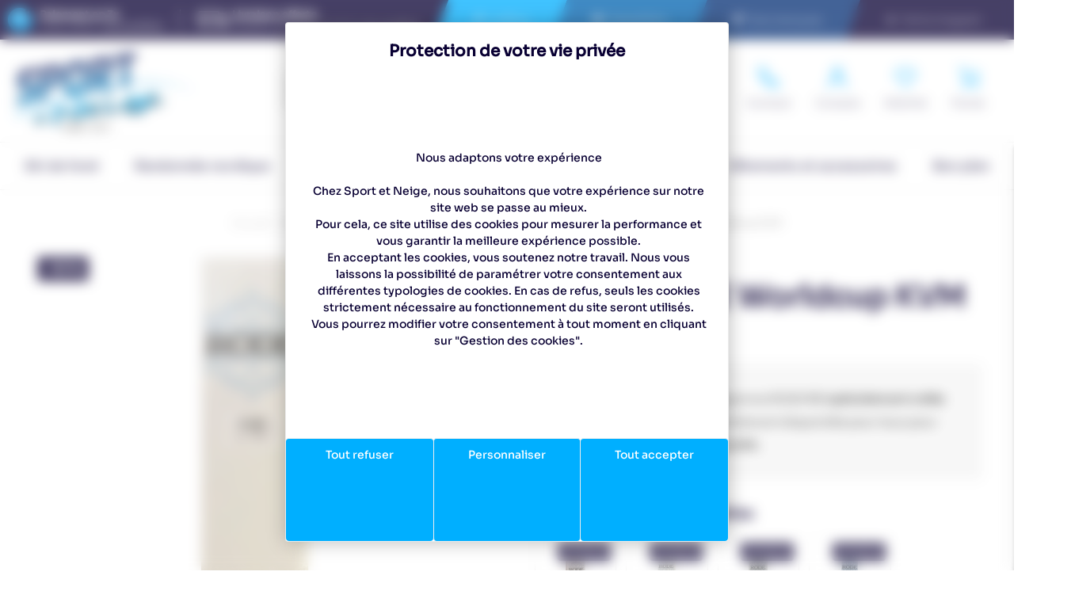

--- FILE ---
content_type: text/html; charset=UTF-8
request_url: https://www.sportetneige.com/produit/klister-rode-worldcup-kvm-rode/6754
body_size: 15392
content:
<!DOCTYPE html>
<html lang="fr">

<head>
    <meta charset="UTF-8">
    <meta http-equiv="Content-Type" content="text/html; charset=utf-8" />
    <meta name="viewport" content="width=device-width, initial-scale=1.0">
    <meta http-equiv="X-UA-Compatible" content="ie=edge">
    <link rel="stylesheet" href="https://www.sportetneige.com/assets/dist/css/main.css?ver=1722349732">
    <link rel="stylesheet" href="https://cdn.koredge.website/tarteaucitron/tarteaucitron.min.css">
    <script src="https://tarteaucitron.io/load.js?domain=www.sportetneige.com&uuid=0ac3ab798e52de117086134aa427e2f08b782717"></script>
    <style>
        :root {
            --kg-tarteaucitron-background-color: #FFF;
            --kg-tarteaucitron-color: #090033;
            --kg-tarteaucitron-title-color: #090033;
            --kg-tarteaucitron-button-font-size: 14px;
            --kg-tarteaucitron-button-background: #00afff;
            --kg-tarteaucitron-button-background-hover: #FFF;
            --kg-tarteaucitron-button-color: #FFF;
            --kg-tarteaucitron-button-color-hover: #090033;
            --kg-tarteaucitron-button-border-color: #EEE;
        }

        @media (max-width: 350px) {
            :root {
                --kg-tarteaucitron-button-font-size: 12px;
            }
        }

        @media (max-width: 290px) {
            :root {
                --kg-tarteaucitron-button-font-size: 10px;
            }
        }
    </style>

    <link rel="apple-touch-icon-precomposed" sizes="57x57" href="https://www.sportetneige.com/assets/dist/images/favicons/favicon-96x96.png" />
    <link rel="apple-touch-icon-precomposed" sizes="114x114" href="https://www.sportetneige.com/assets/dist/images/favicons/favicon-96x96.png" />
    <link rel="apple-touch-icon-precomposed" sizes="72x72" href="https://www.sportetneige.com/assets/dist/images/favicons/favicon-96x96.png" />
    <link rel="apple-touch-icon-precomposed" sizes="144x144" href="https://www.sportetneige.com/assets/dist/images/favicons/favicon-96x96.png" />
    <link rel="apple-touch-icon-precomposed" sizes="60x60" href="https://www.sportetneige.com/assets/dist/images/favicons/favicon-96x96.png" />
    <link rel="apple-touch-icon-precomposed" sizes="120x120" href="https://www.sportetneige.com/assets/dist/images/favicons/favicon-96x96.png" />
    <link rel="apple-touch-icon-precomposed" sizes="76x76" href="https://www.sportetneige.com/assets/dist/images/favicons/favicon-96x96.png" />
    <link rel="apple-touch-icon-precomposed" sizes="152x152" href="https://www.sportetneige.com/assets/dist/images/favicons/favicon-96x96.png" />
    <link rel="icon" type="image/png" href="https://www.sportetneige.com/assets/dist/images/favicons/favicon-96x96.png" sizes="196x196" />
    <link rel="icon" type="image/png" href="https://www.sportetneige.com/assets/dist/images/favicons/favicon-96x96.png" sizes="96x96" />
    <link rel="icon" type="image/png" href="https://www.sportetneige.com/assets/dist/images/favicons/favicon-96x96.png" sizes="32x32" />
    <link rel="icon" type="image/png" href="https://www.sportetneige.com/assets/dist/images/favicons/favicon-96x96.png" sizes="16x16" />
    <link rel="icon" type="image/png" href="https://www.sportetneige.com/assets/dist/images/favicons/favicon-96x96.png" sizes="128x128" />
    <meta name="application-name" content="Sport et Neige"/>
    <meta name="theme-color" content="#00afff">
    <meta name="msapplication-TileColor" content="#00afff" />
    <meta name="msapplication-TileImage" content="https://www.sportetneige.com/assets/dist/images/favicons/mstile-144x144.png" />
    <meta name="msapplication-square70x70logo" content="https://www.sportetneige.com/assets/dist/images/favicons/mstile-70x70.png" />
    <meta name="msapplication-square150x150logo" content="https://www.sportetneige.com/assets/dist/images/favicons/mstile-150x150.png" />
    <meta name="msapplication-wide310x150logo" content="https://www.sportetneige.com/assets/dist/images/favicons/mstile-310x150.png" />
    <meta name="msapplication-square310x310logo" content="https://www.sportetneige.com/assets/dist/images/favicons/mstile-310x310.png" />

    <script src="https://kit.fontawesome.com/504485e57a.js" crossorigin="anonymous"></script>

    <!-- UIkit JS -->
    <script src="https://cdn.jsdelivr.net/npm/uikit@3.13.1/dist/js/uikit.min.js"></script>
    <script src="https://cdn.jsdelivr.net/npm/uikit@3.13.1/dist/js/uikit-icons.min.js"></script>

    
    
    <title>Klister RODE Worldcup KVM - RODE | Sport et Neige</title>
    <meta name="description" content="Klister RODE Worldcup KVM à découvrir et commandez dès maintenant à partir de 20,60€.!">
    <link rel="canonical" href="https://www.sportetneige.com/produit/klister-rode-worldcup-kvm-rode/6754">
    <meta property="og:locale" content="fr_FR">
    <meta property="og:type" content="website">
    <meta property="og:url" content="https://www.sportetneige.com/produit/klister-rode-worldcup-kvm-rode/6754">
    <meta property="og:site_name" content="Sport et neige">
    <meta property="og:title" content="Klister RODE Worldcup KVM - RODE | Sport et Neige">
    <meta property="og:description" content="Klister RODE Worldcup KVM à découvrir et commandez dès maintenant à partir de 20,60€.!">
            <meta property="og:image" content="https://www.sportetneige.com/photo/1694893383_bee90025d538b90f64f5.jpg/rode-klister-rode-worldcup-kvm.webp">
        <meta property="og:image:secure_url" content="https://www.sportetneige.com/photo/1694893383_bee90025d538b90f64f5.jpg/rode-klister-rode-worldcup-kvm.webp">
        
    <meta name="twitter:card" content="summary_large_image">
    
    <meta name="twitter:title" content="Klister RODE Worldcup KVM - RODE | Sport et Neige">
    <meta name="twitter:description" content="Klister RODE Worldcup KVM à découvrir et commandez dès maintenant à partir de 20,60€.!">
            <meta name="twitter:image" content="https://www.sportetneige.com/photo/1694893383_bee90025d538b90f64f5.jpg/rode-klister-rode-worldcup-kvm.webp">
            <meta name="twitter:url" content="https://www.sportetneige.com/produit/klister-rode-worldcup-kvm-rode/6754" />

    <meta name="robots" content="max-snippet:-1, max-image-preview:large, max-video-preview:-1">

    <link rel="stylesheet" href="https://cdn.jsdelivr.net/npm/swiper@10/swiper-bundle.min.css"/>
    <script src="https://cdn.jsdelivr.net/npm/swiper@10/swiper-bundle.min.js"></script>

    <script src="https://www.sportetneige.com/assets/dist/js/livraison.js?ver=1709889053" type="module"></script>

    <script src="https://ajax.googleapis.com/ajax/libs/jquery/1.7.1/jquery.min.js" type="text/javascript"></script>

    
    <script type="application/ld+json">
        {
            "@context": "https://schema.org",
            "@graph": [{
                    "@type": "SportingGoodsStore",
                    "@id": "https://www.sportetneige.com/#sportinggoodsstore",
                    "name": "Sport et neige",
                    "url": "https://www.sportetneige.com/",
                    "sameAs": [
                        "https://www.facebook.com/sportetneige",
                        "https://www.youtube.com/channel/UCinOUR9efjyEr8E-0eWO4TA",
                        "https://www.instagram.com/sportetneige/?hl=en"
                    ],
                    "logo": {
                        "@type": "ImageObject",
                        "@id": "https://www.sportetneige.com/#logo",
                        "inLanguage": "fr-FR",
                        "url": "https://www.sportetneige.com/assets/dist/images/logo/logo.png",
                        "width": 142,
                        "height": 142,
                        "caption": "Sport et neige"
                    },
                    "image": {
                        "@id": "https://www.sportetneige.com/#logo"
                    },
                    "email": "contact@sportetneige.com",
                    "telephone": "03 81 39 04 69",
                    "openingHours": [
                        "Mo 14:00-19:00",
                        "Tu-Fr 09:30-12:00",
                        "Tu-Fr 14:00-19:00",
                        "Sa 09:30-19:00"
                    ]
                },
                {
                    "@type": "WebSite",
                    "@id": "https://www.sportetneige.com/#website",
                    "url": "https://www.sportetneige.com/",
                    "name": "Sport et neige",
                    "inLanguage": "fr-FR",
                    "description": "Sport et Neige : shop spécialiste ski de fond et randonnée nordique",
                    "publisher": {
                        "@id": "https://www.sportetneige.com/#sportinggoodsstore"
                    },
                    "potentialAction": {
                        "@type": "SearchAction",
                        "target": "https://www.sportetneige.com/produits?search={search_term_string}",
                        "query-input": "required name=search_term_string"
                    }
                },
                {
                    "@type": "WebPage",
                    "@id": "https://www.sportetneige.com/#webpage",
                    "url": "https://www.sportetneige.com/",
                    "name": "Sport et neige",
                    "isPartOf": {
                        "@id": "https://www.sportetneige.com/#website"
                    },
                    "inLanguage": "fr-FR",
                    "about": {
                        "@id": "https://www.sportetneige.com/#sportinggoodsstore"
                    },
                    "description": ""
                }
            ]
        }
    </script>

    <script type="text/javascript">
        var base_url = "https://www.sportetneige.com/";
        var site_url = "https://www.sportetneige.com/";
        var img_url = "https://www.sportetneige.com/assets/dist/images/";
        javascript_for_later = [];
    </script>

    
</head>
<body id="body" class="produit getDetail">

<header class="header">
    <div class="header-top">
        <div>
            <div>
                <span><svg class="icon"><use xlink:href="https://www.sportetneige.com/assets/dist/images/svg/sprite-icons.svg#3xsansfrais"></use></svg></span>
                <div>
                    <b>Paiement en 3x</b>
                    <p>Avec ONEY <a style="margin-left: 5px" href="https://www.sportetneige.com/cgv#5-paiement">Voir condition</a></p>
                </div>
            </div>
            <div class="stroke"></div>
            <div>
                <span><svg class="icon"><use xlink:href="https://www.sportetneige.com/assets/dist/images/svg/sprite-icons.svg#shipping"></use></svg></span>
                <div>
                    <b>Livraison offerte</b>
                    <p>
                        À partir de 250€ d'achat
                        <a
                            style="margin-left: 5px"
                            href="https://www.sportetneige.com/modes-de-livraison"
                        >
                            Voir condition
                        </a>
                    </p>
                </div>
            </div>
        </div>
        <div>
            <a href="https://www.sportetneige.com/blog">
                <span><svg class="icon"><use xlink:href="https://www.sportetneige.com/assets/dist/images/svg/sprite-icons.svg#paper-pin"></use></svg></span>
                Le Blog
            </a>
            <a href="https://www.sportetneige.com/newsletter" >
                <span><svg class="icon"><use xlink:href="https://www.sportetneige.com/assets/dist/images/svg/sprite-icons.svg#envelope"></use></svg></span>
                Newsletter
            </a>
            <a href="https://www.sportetneige.com/nos-marques">
                <span><svg class="icon"><use xlink:href="https://www.sportetneige.com/assets/dist/images/svg/sprite-icons.svg#label"></use></svg></span>
                Nos marques
            </a>
            <a href="https://www.sportetneige.com/notre-magasin">
                <span><svg class="icon"><use xlink:href="https://www.sportetneige.com/assets/dist/images/svg/sprite-icons.svg#marker"></use></svg></span>
                Notre magasin
            </a>
        </div>
    </div>
    <div class="uk-container">
        <div class="header-mid">
            <a href="https://www.sportetneige.com/" title="Sport et Neige" class="logo_hover">
                <img loading="lazy" src="https://www.sportetneige.com/assets/dist/images/logo/logo.svg" alt="">
            </a>
            <div class="search">
                <form action="https://www.sportetneige.com/produits" method="GET" class="search" accept-charset="utf-8">
                <input class="input kg-search-form-input" type="text" name="search" required placeholder="Recherchez un produit, une marque, une référence...">
                <button type="submit" title="rechercher"><span><svg class="icon"><use xlink:href="https://www.sportetneige.com/assets/dist/images/svg/sprite-icons.svg#search"></use></svg></span></button>
                </form>            </div>
            <div>
                <a href="https://www.sportetneige.com/contact">
                    <span><svg class="icon"><use xlink:href="https://www.sportetneige.com/assets/dist/images/svg/sprite-icons.svg#phone"></use></svg></span>
                    Contact
                </a>
                <a href="https://www.sportetneige.com/client/connexion">
                    <span><svg class="icon"><use xlink:href="https://www.sportetneige.com/assets/dist/images/svg/sprite-icons.svg#user"></use></svg></span>
                    Compte
                </a>
                <a href="https://www.sportetneige.com/produits?favoris=1">
                    <span><svg class="icon"><use xlink:href="https://www.sportetneige.com/assets/dist/images/svg/sprite-icons.svg#heart"></use></svg></span>
                    Wishlist
                </a>
                <a href="https://www.sportetneige.com/panier">
                    <span>
        <svg class="icon">
        <use xlink:href="https://www.sportetneige.com/assets/dist/images/svg/sprite-icons.svg#shopping-cart"></use>
    </svg>
</span>
Panier
                </a>
                <button class="open_menu">
                    <span><svg class="icon"><use xlink:href="https://www.sportetneige.com/assets/dist/images/svg/sprite-icons.svg#menu"></use></svg></span>
                    Menu
                </button>
                <button class="close_menu dnone">
                    <span><svg class="icon"><use xlink:href="https://www.sportetneige.com/assets/dist/images/svg/sprite-icons.svg#x"></use></svg></span>
                    Fermer
                </button>
            </div>
        </div>
            <ul class="header-bottom">
                                            <li>
                <a href="https://www.sportetneige.com/produits/ski-de-fond">Ski de fond</a>
                                    <div class="sub-menu">
                        <div class="container">
                                                                                                                            <ul>
                                    <li>Pack ski de fond</li>
                                    <li><a class="tout" href="https://www.sportetneige.com/produits/ski-de-fond/pack-ski-de-fond">Tout voir</a></li>
                                                                                                                                                                    <li><a href="https://www.sportetneige.com/produits/ski-de-fond/pack-ski-de-fond/pack-ski-service-coursecoupe-du-monde">Pack ski service course/coupe du monde</a></li>
                                                                                                                                <li><a href="https://www.sportetneige.com/produits/ski-de-fond/pack-ski-de-fond/pack-ski-de-fond-skating">Pack ski de fond skating</a></li>
                                                                                                                                <li><a href="https://www.sportetneige.com/produits/ski-de-fond/pack-ski-de-fond/pack-ski-de-fond-classique">Pack ski de fond classique à farter</a></li>
                                                                                                                                <li><a href="https://www.sportetneige.com/produits/ski-de-fond/pack-ski-de-fond/pack-ski-de-fond-a-peluche">Pack ski de fond à peluche</a></li>
                                                                                                                                <li><a href="https://www.sportetneige.com/produits/ski-de-fond/pack-ski-de-fond/pack-ski-de-fond-a-ecaille">Pack ski de fond à écaille</a></li>
                                                                                                            </ul>
                                                                                                                            <ul>
                                    <li>Ski de fond</li>
                                    <li><a class="tout" href="https://www.sportetneige.com/produits/ski-de-fond/skis-de-fond-1">Tout voir</a></li>
                                                                                                                                                                    <li><a href="https://www.sportetneige.com/produits/ski-de-fond/skis-de-fond-1/skis-service-coursecoupe-du-monde">Skis service course/coupe du monde</a></li>
                                                                                                                                <li><a href="https://www.sportetneige.com/produits/ski-de-fond/skis-de-fond-1/skis-de-fond-skating">Skis de fond skating</a></li>
                                                                                                                                <li><a href="https://www.sportetneige.com/produits/ski-de-fond/skis-de-fond-1/skis-de-fond-classique">Skis de fond classique à farter</a></li>
                                                                                                                                <li><a href="https://www.sportetneige.com/produits/ski-de-fond/skis-de-fond-1/skis-de-fond-a-peluche">Skis de fond à peluche</a></li>
                                                                                                                                <li><a href="https://www.sportetneige.com/produits/ski-de-fond/skis-de-fond-1/skis-de-fond-a-ecaille">Skis de fond à écaille</a></li>
                                                                                                            </ul>
                                                                                                                            <ul>
                                    <li>Fixations ski de fond</li>
                                    <li><a class="tout" href="https://www.sportetneige.com/produits/ski-de-fond/fixation-ski-de-fond">Tout voir</a></li>
                                                                                                                                                                    <li><a href="https://www.sportetneige.com/produits/ski-de-fond/fixation-ski-de-fond/fixation-ski-skating">Fixations ski skating</a></li>
                                                                                                                                <li><a href="https://www.sportetneige.com/produits/ski-de-fond/fixation-ski-de-fond/fixation-ski-classique">Fixations ski classique</a></li>
                                                                                                                                <li><a href="https://www.sportetneige.com/produits/ski-de-fond/fixation-ski-de-fond/fixations-ski-de-fond-junior">Fixations ski de fond junior</a></li>
                                                                                                                                <li><a href="https://www.sportetneige.com/produits/ski-de-fond/fixation-ski-de-fond/accessoire-fixation">Accessoires fixation</a></li>
                                                                                                            </ul>
                                                                                                                            <ul>
                                    <li>Chaussures ski de fond</li>
                                    <li><a class="tout" href="https://www.sportetneige.com/produits/ski-de-fond/chaussure-ski-de-fond">Tout voir</a></li>
                                                                                                                                                                    <li><a href="https://www.sportetneige.com/produits/ski-de-fond/chaussure-ski-de-fond/chaussures-ski-de-fond-skating">Chaussures ski de fond skating</a></li>
                                                                                                                                <li><a href="https://www.sportetneige.com/produits/ski-de-fond/chaussure-ski-de-fond/chaussure-ski-de-fond-classique">Chaussures ski de fond classique</a></li>
                                                                                                                                <li><a href="https://www.sportetneige.com/produits/ski-de-fond/chaussure-ski-de-fond/chaussure-ski-de-fond-touring">Chaussures ski de fond touring</a></li>
                                                                                                                                <li><a href="https://www.sportetneige.com/produits/ski-de-fond/chaussure-ski-de-fond/chaussures-ski-de-fond-junior-1">Chaussures ski de fond junior</a></li>
                                                                                                                                <li><a href="https://www.sportetneige.com/produits/ski-de-fond/chaussure-ski-de-fond/accessoires-chaussure">Accessoires chaussure</a></li>
                                                                                                            </ul>
                                                                                                                            <ul>
                                    <li>Ski de fond enfant</li>
                                    <li><a class="tout" href="https://www.sportetneige.com/produits/ski-de-fond/ski-de-fond-enfant">Tout voir</a></li>
                                                                                                                                                                    <li><a href="https://www.sportetneige.com/produits/ski-de-fond/ski-de-fond-enfant/pack-ski-fixation-chaussure-junior">Pack ski fixation chaussure Junior</a></li>
                                                                                                                                <li><a href="https://www.sportetneige.com/produits/ski-de-fond/ski-de-fond-enfant/pack-ski-de-fond-junior">Pack ski de fond Junior</a></li>
                                                                                                                                <li><a href="https://www.sportetneige.com/produits/ski-de-fond/ski-de-fond-enfant/skis-de-fond-skating-junior">Skis de fond skating junior</a></li>
                                                                                                                                <li><a href="https://www.sportetneige.com/produits/ski-de-fond/ski-de-fond-enfant/skis-de-fond-classique-junior">Skis de fond classique junior</a></li>
                                                                                                                                <li><a href="https://www.sportetneige.com/produits/ski-de-fond/ski-de-fond-enfant/skis-de-fond-ecaillepeluche-junior">Skis de fond écaille/peluche junior</a></li>
                                                                                                                                <li><a href="https://www.sportetneige.com/produits/ski-de-fond/ski-de-fond-enfant/chaussures-ski-de-fond-junior">Chaussures ski de fond junior</a></li>
                                                                                                                                <li><a href="https://www.sportetneige.com/produits/ski-de-fond/ski-de-fond-enfant/fixation-ski-de-fond-junior">Fixations ski de fond junior</a></li>
                                                                                                                                <li><a href="https://www.sportetneige.com/produits/ski-de-fond/ski-de-fond-enfant/batons-ski-de-fond-junior">Bâtons ski de fond junior</a></li>
                                                                                                            </ul>
                                                                                                                            <ul>
                                    <li>Bâton ski de fond</li>
                                    <li><a class="tout" href="https://www.sportetneige.com/produits/ski-de-fond/baton-ski-de-fond">Tout voir</a></li>
                                                                                                                                                                    <li><a href="https://www.sportetneige.com/produits/ski-de-fond/baton-ski-de-fond/batons-ski-de-fond-adulte">Bâtons ski de fond adulte </a></li>
                                                                                                                                <li><a href="https://www.sportetneige.com/produits/ski-de-fond/baton-ski-de-fond/batons-ski-de-fond-junior-1">Bâtons ski de fond junior</a></li>
                                                                                                                                <li><a href="https://www.sportetneige.com/produits/ski-de-fond/baton-ski-de-fond/poignees">Poignées</a></li>
                                                                                                                                <li><a href="https://www.sportetneige.com/produits/ski-de-fond/baton-ski-de-fond/dragonnes">Dragonnes ski de fond</a></li>
                                                                                                                                <li><a href="https://www.sportetneige.com/produits/ski-de-fond/baton-ski-de-fond/paniers-et-pointes">Paniers et pointes</a></li>
                                                                                                                                <li><a href="https://www.sportetneige.com/produits/ski-de-fond/baton-ski-de-fond/accessoires-baton">Accessoires bâton</a></li>
                                                                                                            </ul>
                                                                                                                            <ul>
                                    <li>Bagagerie</li>
                                    <li><a class="tout" href="https://www.sportetneige.com/produits/ski-de-fond/bagagerie">Tout voir</a></li>
                                                                                                                                                                    <li><a href="https://www.sportetneige.com/produits/ski-de-fond/bagagerie/housses-ski-de-fond">Housses ski de fond</a></li>
                                                                                                                                <li><a href="https://www.sportetneige.com/produits/ski-de-fond/bagagerie/housses-chaussures-ski-de-fond">Housses chaussures ski de fond</a></li>
                                                                                                                                <li><a href="https://www.sportetneige.com/produits/ski-de-fond/bagagerie/housses-baton-ski-de-fond">Housses bâton ski de fond</a></li>
                                                                                                                                <li><a href="https://www.sportetneige.com/produits/ski-de-fond/bagagerie/porte-gourde">Porte gourde</a></li>
                                                                                                                                <li><a href="https://www.sportetneige.com/produits/ski-de-fond/bagagerie/sac-ski-de-fond">Sacs ski de fond</a></li>
                                                                                                            </ul>
                                                                                                                            <ul>
                                    <li>Produits complémentaires</li>
                                    <li><a class="tout" href="https://www.sportetneige.com/produits/ski-de-fond/produits-complementaires">Tout voir</a></li>
                                                                                                                                                                    <li><a href="https://www.sportetneige.com/produits/ski-de-fond/produits-complementaires/peaux-ski-de-fond">Peaux ski de fond</a></li>
                                                                                                                                <li><a href="https://www.sportetneige.com/produits/ski-de-fond/produits-complementaires/attache-ski">Attache skis</a></li>
                                                                                                                                <li><a href="https://www.sportetneige.com/produits/ski-de-fond/produits-complementaires/overboot">Overboot</a></li>
                                                                                                                                <li><a href="https://www.sportetneige.com/produits/ski-de-fond/produits-complementaires/chaussettes-ski-de-fond">Chaussettes ski de fond</a></li>
                                                                                                                                <li><a href="https://www.sportetneige.com/produits/ski-de-fond/produits-complementaires/seche-chaussure">Sèche chaussure</a></li>
                                                                                                                                <li><a href="https://www.sportetneige.com/produits/ski-de-fond/produits-complementaires/semelle-ski-de-fond">Semelle ski de fond</a></li>
                                                                                                                                <li><a href="https://www.sportetneige.com/produits/ski-de-fond/produits-complementaires/masques-et-visieres-ski-de-fond">Masques et visières ski de fond</a></li>
                                                                                                                                <li><a href="https://www.sportetneige.com/produits/ski-de-fond/produits-complementaires/lunettes-ski-de-fond">Lunettes ski de fond</a></li>
                                                                                                                                <li><a href="https://www.sportetneige.com/produits/ski-de-fond/produits-complementaires/accessoires">Accessoires</a></li>
                                                                                                                                <li><a href="https://www.sportetneige.com/produits/ski-de-fond/produits-complementaires/lampes-frontales-1">Lampes frontales</a></li>
                                                                                                            </ul>
                                                                                                                            <ul>
                                    <li>Ski de fond par marques</li>
                                    <li><a class="tout" href="https://www.sportetneige.com/produits/ski-de-fond/ski-de-fond-par-marques">Tout voir</a></li>
                                                                                                                                                                    <li><a href="https://www.sportetneige.com/produits/ski-de-fond/ski-de-fond-par-marques/skis-de-fond-fischer">Skis de fond Fischer</a></li>
                                                                                                                                <li><a href="https://www.sportetneige.com/produits/ski-de-fond/ski-de-fond-par-marques/skis-de-fond-rossignol">Skis de fond Rossignol</a></li>
                                                                                                                                <li><a href="https://www.sportetneige.com/produits/ski-de-fond/ski-de-fond-par-marques/skis-de-fond-salomon">Skis de fond Salomon</a></li>
                                                                                                                                <li><a href="https://www.sportetneige.com/produits/ski-de-fond/ski-de-fond-par-marques/skis-de-fond-atomic">Skis de fond Atomic</a></li>
                                                                                                                                <li><a href="https://www.sportetneige.com/produits/ski-de-fond/ski-de-fond-par-marques/skis-de-fond-madshus">Skis de fond Madshus</a></li>
                                                                                                            </ul>
                                                                                                                            <ul>
                                    <li>Patins à glace et raquettes à neige</li>
                                    <li><a class="tout" href="https://www.sportetneige.com/produits/ski-de-fond/patins-a-glace-et-raquettes-a-neige">Tout voir</a></li>
                                                                                                                                                                    <li><a href="https://www.sportetneige.com/produits/ski-de-fond/patins-a-glace-et-raquettes-a-neige/patins-a-glace-1">Patins à glace</a></li>
                                                                                                                                <li><a href="https://www.sportetneige.com/produits/ski-de-fond/patins-a-glace-et-raquettes-a-neige/accessoires-patins-a-glace">Accessoires patins à glace</a></li>
                                                                                                                                <li><a href="https://www.sportetneige.com/produits/ski-de-fond/patins-a-glace-et-raquettes-a-neige/raquettes-a-neige-1">Raquettes à neige</a></li>
                                                                                                                                <li><a href="https://www.sportetneige.com/produits/ski-de-fond/patins-a-glace-et-raquettes-a-neige/accessoires-raquettes-a-neige">Accessoires raquettes à neige</a></li>
                                                                                                            </ul>
                                                    </div>
                    </div>
                            </li>
                                            <li>
                <a href="https://www.sportetneige.com/produits/randonnee-nordique">Randonnée nordique</a>
                                    <div class="sub-menu">
                        <div class="container">
                                                                                                                            <ul>
                                    <li>Pack ski de randonnée nordique</li>
                                    <li><a class="tout" href="https://www.sportetneige.com/produits/randonnee-nordique/pack-ski-de-randonnee-nordique">Tout voir</a></li>
                                                                                                                                                                    <li><a href="https://www.sportetneige.com/produits/randonnee-nordique/pack-ski-de-randonnee-nordique/pack-skis-de-randonnee-nordique">Tous les pack skis de randonnée nordique</a></li>
                                                                                                                                <li><a href="https://www.sportetneige.com/produits/randonnee-nordique/pack-ski-de-randonnee-nordique/pack-skide-randonnee-nordique-salamon">Pack ski de randonnée nordique Salomon</a></li>
                                                                                                                                <li><a href="https://www.sportetneige.com/produits/randonnee-nordique/pack-ski-de-randonnee-nordique/pack-skis-de-randonnee-nordique-fischer">Pack ski de randonnée nordique Fischer</a></li>
                                                                                                                                <li><a href="https://www.sportetneige.com/produits/randonnee-nordique/pack-ski-de-randonnee-nordique/pack-skis-de-randonnee-nordique-sporten">Pack skis de randonnée nordique Sporten</a></li>
                                                                                                                                <li><a href="https://www.sportetneige.com/produits/randonnee-nordique/pack-ski-de-randonnee-nordique/pack-ski-de-randonnee-nordique-rossignol">Pack ski de randonnée nordique Rossignol</a></li>
                                                                                                                                <li><a href="https://www.sportetneige.com/produits/randonnee-nordique/pack-ski-de-randonnee-nordique/pack-ski-de-randonnee-nordique-madshus">Pack ski de randonnée nordique Madshus</a></li>
                                                                                                                                <li><a href="https://www.sportetneige.com/produits/randonnee-nordique/pack-ski-de-randonnee-nordique/pack-ski-de-randonnee-nordique-voile">Pack ski de randonnée nordique Voile</a></li>
                                                                                                            </ul>
                                                                                                                            <ul>
                                    <li>Skis de randonnée nordique</li>
                                    <li><a class="tout" href="https://www.sportetneige.com/produits/randonnee-nordique/skis-de-randonnee-nordique">Tout voir</a></li>
                                                                                                                                                                    <li><a href="https://www.sportetneige.com/produits/randonnee-nordique/skis-de-randonnee-nordique/tous-les-skis-de-randonnee-nordique">Tous les skis de randonnée nordique</a></li>
                                                                                                                                <li><a href="https://www.sportetneige.com/produits/randonnee-nordique/skis-de-randonnee-nordique/skis-de-randonnee-nordique-sporten">Skis de randonnée nordique Sporten</a></li>
                                                                                                                                <li><a href="https://www.sportetneige.com/produits/randonnee-nordique/skis-de-randonnee-nordique/skis-de-randonnee-nordique-rossignol">Skis de randonnée nordique Rossignol</a></li>
                                                                                                                                <li><a href="https://www.sportetneige.com/produits/randonnee-nordique/skis-de-randonnee-nordique/skis-de-randonnee-nordique-fischer">Skis de randonnée nordique Fischer</a></li>
                                                                                                                                <li><a href="https://www.sportetneige.com/produits/randonnee-nordique/skis-de-randonnee-nordique/skis-de-randonnee-nordique-madshus">Skis de randonnée nordique Madshus</a></li>
                                                                                                                                <li><a href="https://www.sportetneige.com/produits/randonnee-nordique/skis-de-randonnee-nordique/skis-de-randonnee-nordique-salomon">Skis de randonnée nordique Salomon</a></li>
                                                                                                            </ul>
                                                                                                                            <ul>
                                    <li>Fixations randonnée nordique</li>
                                    <li><a class="tout" href="https://www.sportetneige.com/produits/randonnee-nordique/fixation-randonnee-nordique">Tout voir</a></li>
                                                                                                                                                                    <li><a href="https://www.sportetneige.com/produits/randonnee-nordique/fixation-randonnee-nordique/fixation-norme-nnn-bc">Fixations norme NNN BC</a></li>
                                                                                                                                <li><a href="https://www.sportetneige.com/produits/randonnee-nordique/fixation-randonnee-nordique/fixation-norme-75">Fixations norme 75</a></li>
                                                                                                                                <li><a href="https://www.sportetneige.com/produits/randonnee-nordique/fixation-randonnee-nordique/fixations-norme-xplore">Fixations norme Xplore</a></li>
                                                                                                                                <li><a href="https://www.sportetneige.com/produits/randonnee-nordique/fixation-randonnee-nordique/accessoires-fixation">Accessoires fixation</a></li>
                                                                                                            </ul>
                                                                                                                            <ul>
                                    <li>Chaussures randonnée nordique</li>
                                    <li><a class="tout" href="https://www.sportetneige.com/produits/randonnee-nordique/chaussures-randonnee-nordique">Tout voir</a></li>
                                                                                                                                                                    <li><a href="https://www.sportetneige.com/produits/randonnee-nordique/chaussures-randonnee-nordique/chaussures-norme-nnn-bc">Chaussures norme NNN BC</a></li>
                                                                                                                                <li><a href="https://www.sportetneige.com/produits/randonnee-nordique/chaussures-randonnee-nordique/chaussures-norme-75">Chaussures norme 75</a></li>
                                                                                                                                <li><a href="https://www.sportetneige.com/produits/randonnee-nordique/chaussures-randonnee-nordique/chaussures-norme-xplore">Chaussures norme Xplore</a></li>
                                                                                                            </ul>
                                                                                                                            <ul>
                                    <li>Ski de rando Alpin</li>
                                    <li><a class="tout" href="https://www.sportetneige.com/produits/randonnee-nordique/ski-de-rando-alpin">Tout voir</a></li>
                                                                                                                                                                    <li><a href="https://www.sportetneige.com/produits/randonnee-nordique/ski-de-rando-alpin/chaussures-ski-de-rando-alpine">Chaussures de ski rando</a></li>
                                                                                                                                <li><a href="https://www.sportetneige.com/produits/randonnee-nordique/ski-de-rando-alpin/fixations-de-ski-rando">Fixations de ski rando</a></li>
                                                                                                            </ul>
                                                                                                                            <ul>
                                    <li>Bâtons ski de randonnée nordique</li>
                                    <li><a class="tout" href="https://www.sportetneige.com/produits/randonnee-nordique/batons-ski-de-randonnee-nordique">Tout voir</a></li>
                                                                                                                                                                    <li><a href="https://www.sportetneige.com/produits/randonnee-nordique/batons-ski-de-randonnee-nordique/batons-ski-de-randonnee-nordique-2-brins">Bâtons ski de randonnée nordique 2 brins</a></li>
                                                                                                                                <li><a href="https://www.sportetneige.com/produits/randonnee-nordique/batons-ski-de-randonnee-nordique/batons-ski-de-randonnee-nordique-3-brins">Bâtons ski de randonnée nordique 3 brins</a></li>
                                                                                                                                <li><a href="https://www.sportetneige.com/produits/randonnee-nordique/batons-ski-de-randonnee-nordique/accessoires-baton-1">Accessoires bâton</a></li>
                                                                                                            </ul>
                                                                                                                            <ul>
                                    <li>Accessoires ski de randonnée nordique</li>
                                    <li><a class="tout" href="https://www.sportetneige.com/produits/randonnee-nordique/accessoires-ski-de-randonnee-nordique">Tout voir</a></li>
                                                                                                                                                                    <li><a href="https://www.sportetneige.com/produits/randonnee-nordique/accessoires-ski-de-randonnee-nordique/peaux-ski-de-randonnee-nordique">Peaux ski de randonnée nordique</a></li>
                                                                                                                                <li><a href="https://www.sportetneige.com/produits/randonnee-nordique/accessoires-ski-de-randonnee-nordique/entretien-des-peaux">Entretien des peaux</a></li>
                                                                                                                                <li><a href="https://www.sportetneige.com/produits/randonnee-nordique/accessoires-ski-de-randonnee-nordique/entretien-des-skis-de-randonnee">Entretien des skis de randonnée</a></li>
                                                                                                                                <li><a href="https://www.sportetneige.com/produits/randonnee-nordique/accessoires-ski-de-randonnee-nordique/attaches-ski-de-randonnee-nordique">Attaches ski de randonnée nordique</a></li>
                                                                                                                                <li><a href="https://www.sportetneige.com/produits/randonnee-nordique/accessoires-ski-de-randonnee-nordique/porte-goude">Porte gourde</a></li>
                                                                                                                                <li><a href="https://www.sportetneige.com/produits/randonnee-nordique/accessoires-ski-de-randonnee-nordique/housse-ski-de-randonnee-nordique">Housse  ski de randonnée nordique</a></li>
                                                                                                            </ul>
                                                    </div>
                    </div>
                            </li>
                                            <li>
                <a href="https://www.sportetneige.com/produits/fart-ski">Fart ski</a>
                                    <div class="sub-menu">
                        <div class="container">
                                                                                                                            <ul>
                                    <li>Kit fartage ski de fond</li>
                                    <li><a class="tout" href="https://www.sportetneige.com/produits/fart-ski/kit-fartage-ski-de-fond">Tout voir</a></li>
                                                                    </ul>
                                                                                                                            <ul>
                                    <li>Fart ski de fond</li>
                                    <li><a class="tout" href="https://www.sportetneige.com/produits/fart-ski/fart-ski-de-fond">Tout voir</a></li>
                                                                                                                                                                    <li><a href="https://www.sportetneige.com/produits/fart-ski/fart-ski-de-fond/cera-et-poudres">Céra et poudres</a></li>
                                                                                                                                <li><a href="https://www.sportetneige.com/produits/fart-ski/fart-ski-de-fond/fart-competition-hf-ou-equivalent-sans-fluor">Fart compétition (HF ou équivalent sans fluor)</a></li>
                                                                                                                                <li><a href="https://www.sportetneige.com/produits/fart-ski/fart-ski-de-fond/fart-performance-lf-ou-equivalent-sans-fluor">Fart performance (LF ou équivalent sans fluor)</a></li>
                                                                                                                                <li><a href="https://www.sportetneige.com/produits/fart-ski/fart-ski-de-fond/fart-hydrocarbure-ch-ou-equivalent">Fart hydrocarbure (CH ou équivalent)</a></li>
                                                                                                                                <li><a href="https://www.sportetneige.com/produits/fart-ski/fart-ski-de-fond/bases">Bases</a></li>
                                                                                                                                <li><a href="https://www.sportetneige.com/produits/fart-ski/fart-ski-de-fond/packs-farts">Packs farts</a></li>
                                                                                                            </ul>
                                                                                                                            <ul>
                                    <li>Fart liquide</li>
                                    <li><a class="tout" href="https://www.sportetneige.com/produits/fart-ski/fart-liquide">Tout voir</a></li>
                                                                                                                                                                    <li><a href="https://www.sportetneige.com/produits/fart-ski/fart-liquide/fart-liquide-competition-hf-ou-equivalent-sans-fluor">Fart liquide compétition (HF ou équivalent sans fluor)</a></li>
                                                                                                                                <li><a href="https://www.sportetneige.com/produits/fart-ski/fart-liquide/fart-liquide-performance-lf-ou-equivalent-sans-fluor">Fart liquide performance (LF ou équivalent sans fluor)</a></li>
                                                                                                                                <li><a href="https://www.sportetneige.com/produits/fart-ski/fart-liquide/fart-liquide-ch-ou-equivalent">Fart liquide (CH ou équivalent)</a></li>
                                                                                                            </ul>
                                                                                                                            <ul>
                                    <li>Fart de retenue ski de fond classique</li>
                                    <li><a class="tout" href="https://www.sportetneige.com/produits/fart-ski/fart-de-retenue-ski-de-fond-classique">Tout voir</a></li>
                                                                                                                                                                    <li><a href="https://www.sportetneige.com/produits/fart-ski/fart-de-retenue-ski-de-fond-classique/poussettes">Poussettes</a></li>
                                                                                                                                <li><a href="https://www.sportetneige.com/produits/fart-ski/fart-de-retenue-ski-de-fond-classique/klister">Klister</a></li>
                                                                                                                                <li><a href="https://www.sportetneige.com/produits/fart-ski/fart-de-retenue-ski-de-fond-classique/grip-et-tape">Grip et tape</a></li>
                                                                                                            </ul>
                                                                                                                            <ul>
                                    <li>Fart ski de randonnée nordique</li>
                                    <li><a class="tout" href="https://www.sportetneige.com/produits/fart-ski/fart-ski-de-randonnee-nordique">Tout voir</a></li>
                                                                                                                                                                    <li><a href="https://www.sportetneige.com/produits/fart-ski/fart-ski-de-randonnee-nordique/fart">Fart</a></li>
                                                                                                                                <li><a href="https://www.sportetneige.com/produits/fart-ski/fart-ski-de-randonnee-nordique/fart-liquide-1">Fart liquide</a></li>
                                                                                                                                <li><a href="https://www.sportetneige.com/produits/fart-ski/fart-ski-de-randonnee-nordique/entretien-des-peaux-1">Entretien des peaux</a></li>
                                                                                                            </ul>
                                                                                                                            <ul>
                                    <li>Accessoires fartage</li>
                                    <li><a class="tout" href="https://www.sportetneige.com/produits/fart-ski/accessoires-fartage">Tout voir</a></li>
                                                                                                                                                                    <li><a href="https://www.sportetneige.com/produits/fart-ski/accessoires-fartage/brosses-de-fartage">Brosses de fartage et manche</a></li>
                                                                                                                                <li><a href="https://www.sportetneige.com/produits/fart-ski/accessoires-fartage/structureuse-ski-de-fond">Structureuses ski de fond</a></li>
                                                                                                                                <li><a href="https://www.sportetneige.com/produits/fart-ski/accessoires-fartage/fers-a-farter">Fers à farter</a></li>
                                                                                                                                <li><a href="https://www.sportetneige.com/produits/fart-ski/accessoires-fartage/table-de-fartage">Tables et supports de fartage</a></li>
                                                                                                                                <li><a href="https://www.sportetneige.com/produits/fart-ski/accessoires-fartage/racloirs-ski-de-fond-et-aiguiseur">Racloirs ski de fond et aiguiseur</a></li>
                                                                                                                                <li><a href="https://www.sportetneige.com/produits/fart-ski/accessoires-fartage/defarteur-et-fluor-clean">Défarteurs et fluor clean</a></li>
                                                                                                                                <li><a href="https://www.sportetneige.com/produits/fart-ski/accessoires-fartage/bloc-finition-et-tissu">Blocs de finition et tissu</a></li>
                                                                                                                                <li><a href="https://www.sportetneige.com/produits/fart-ski/accessoires-fartage/divers">Divers</a></li>
                                                                                                            </ul>
                                                                                                                            <ul>
                                    <li>Entretien des peaux</li>
                                    <li><a class="tout" href="https://www.sportetneige.com/produits/fart-ski/entretien-des-peaux-2">Tout voir</a></li>
                                                                    </ul>
                                                    </div>
                    </div>
                            </li>
                                            <li>
                <a href="https://www.sportetneige.com/produits/ski-roue">Ski roue</a>
                                    <div class="sub-menu">
                        <div class="container">
                                                                                                                            <ul>
                                    <li>Pack ski roue</li>
                                    <li><a class="tout" href="https://www.sportetneige.com/produits/ski-roue/pack-ski-roue">Tout voir</a></li>
                                                                                                                                                                    <li><a href="https://www.sportetneige.com/produits/ski-roue/pack-ski-roue/pack-ski-roue-skating">Pack ski roue skating</a></li>
                                                                                                                                <li><a href="https://www.sportetneige.com/produits/ski-roue/pack-ski-roue/pack-ski-roue-classique">Pack ski roue classique</a></li>
                                                                                                            </ul>
                                                                                                                            <ul>
                                    <li>Skis roues</li>
                                    <li><a class="tout" href="https://www.sportetneige.com/produits/ski-roue/skis-roues-1">Tout voir</a></li>
                                                                                                                                                                    <li><a href="https://www.sportetneige.com/produits/ski-roue/skis-roues-1/skis-roues-skating">Skis roues skating</a></li>
                                                                                                                                <li><a href="https://www.sportetneige.com/produits/ski-roue/skis-roues-1/skis-roues-classique">Skis roues classique</a></li>
                                                                                                            </ul>
                                                                                                                            <ul>
                                    <li>Fixations ski roue</li>
                                    <li><a class="tout" href="https://www.sportetneige.com/produits/ski-roue/fixations-ski-roue">Tout voir</a></li>
                                                                                                                                                                    <li><a href="https://www.sportetneige.com/produits/ski-roue/fixations-ski-roue/fixations-ski-roue-skating">Fixations ski roue skating</a></li>
                                                                                                                                <li><a href="https://www.sportetneige.com/produits/ski-roue/fixations-ski-roue/fixationx-ski-roue-classique">Fixations ski roue classique</a></li>
                                                                                                                                <li><a href="https://www.sportetneige.com/produits/ski-roue/fixations-ski-roue/accessoires-fixation-1">Accessoires fixation</a></li>
                                                                                                            </ul>
                                                                                                                            <ul>
                                    <li>Chaussures ski roue</li>
                                    <li><a class="tout" href="https://www.sportetneige.com/produits/ski-roue/chaussures-ski-roue">Tout voir</a></li>
                                                                                                                                                                    <li><a href="https://www.sportetneige.com/produits/ski-roue/chaussures-ski-roue/chaussure-ski-roue-skating">Chaussure ski roue skating</a></li>
                                                                                                                                <li><a href="https://www.sportetneige.com/produits/ski-roue/chaussures-ski-roue/chaussures-ski-roue-classique">Chaussures ski roue classique</a></li>
                                                                                                            </ul>
                                                                                                                            <ul>
                                    <li>Bâtons ski roue</li>
                                    <li><a class="tout" href="https://www.sportetneige.com/produits/ski-roue/batons-ski-roue">Tout voir</a></li>
                                                                                                                                                                    <li><a href="https://www.sportetneige.com/produits/ski-roue/batons-ski-roue/batons-ski-roue-adulte">Bâtons ski roue adulte</a></li>
                                                                                                                                <li><a href="https://www.sportetneige.com/produits/ski-roue/batons-ski-roue/batons-ski-roue-junior">Bâtons ski roue Junior</a></li>
                                                                                                                                <li><a href="https://www.sportetneige.com/produits/ski-roue/batons-ski-roue/accessoires-baton-2">Accessoires bâton</a></li>
                                                                                                            </ul>
                                                                                                                            <ul>
                                    <li>Roues et accessoires ski roue</li>
                                    <li><a class="tout" href="https://www.sportetneige.com/produits/ski-roue/roues-et-accessoires-ski-roue">Tout voir</a></li>
                                                                                                                                                                    <li><a href="https://www.sportetneige.com/produits/ski-roue/roues-et-accessoires-ski-roue/roues">Roues</a></li>
                                                                                                                                <li><a href="https://www.sportetneige.com/produits/ski-roue/roues-et-accessoires-ski-roue/pieces-detachees">Pièces détachées</a></li>
                                                                                                                                <li><a href="https://www.sportetneige.com/produits/ski-roue/roues-et-accessoires-ski-roue/housses-ski-roue">Housses ski roue</a></li>
                                                                                                            </ul>
                                                                                                                            <ul>
                                    <li>Produits complémentaires</li>
                                    <li><a class="tout" href="https://www.sportetneige.com/produits/ski-roue/produits-complementaires-1">Tout voir</a></li>
                                                                                                                                                                    <li><a href="https://www.sportetneige.com/produits/ski-roue/produits-complementaires-1/gants-ski-roue">Gants ski roue</a></li>
                                                                                                                                <li><a href="https://www.sportetneige.com/produits/ski-roue/produits-complementaires-1/lunettes-skis-roue">Lunettes skis roue</a></li>
                                                                                                            </ul>
                                                    </div>
                    </div>
                            </li>
                                            <li>
                <a href="https://www.sportetneige.com/produits/running-et-trail">Running et trail</a>
                                    <div class="sub-menu">
                        <div class="container">
                                                                                                                            <ul>
                                    <li>Chaussures de trail</li>
                                    <li><a class="tout" href="https://www.sportetneige.com/produits/running-et-trail/chaussures-de-trail">Tout voir</a></li>
                                                                                                                                                                    <li><a href="https://www.sportetneige.com/produits/running-et-trail/chaussures-de-trail/chaussures-trail-homme">Chaussures trail Homme</a></li>
                                                                                                                                <li><a href="https://www.sportetneige.com/produits/running-et-trail/chaussures-de-trail/chaussures-trail-femme">Chaussures trail Femme</a></li>
                                                                                                                                <li><a href="https://www.sportetneige.com/produits/running-et-trail/chaussures-de-trail/chaussures-trail-bon-plan">Chaussures trail Bon Plan</a></li>
                                                                                                                                <li><a href="https://www.sportetneige.com/produits/running-et-trail/chaussures-de-trail/chaussures-de-trail-enfant">Chaussures de trail Enfant</a></li>
                                                                                                            </ul>
                                                                                                                            <ul>
                                    <li>Chaussures de running</li>
                                    <li><a class="tout" href="https://www.sportetneige.com/produits/running-et-trail/chaussures-de-running">Tout voir</a></li>
                                                                                                                                                                    <li><a href="https://www.sportetneige.com/produits/running-et-trail/chaussures-de-running/chaussures-running-homme">Chaussures running Homme</a></li>
                                                                                                                                <li><a href="https://www.sportetneige.com/produits/running-et-trail/chaussures-de-running/chaussures-running-femme">Chaussures running Femme</a></li>
                                                                                                                                <li><a href="https://www.sportetneige.com/produits/running-et-trail/chaussures-de-running/chaussures-running-bon-plan-1">Chaussures running Bon Plan</a></li>
                                                                                                                                <li><a href="https://www.sportetneige.com/produits/running-et-trail/chaussures-de-running/chaussures-de-running-enfant">Chaussures de running Enfant</a></li>
                                                                                                            </ul>
                                                                                                                            <ul>
                                    <li>Sacs de trail et hydratation</li>
                                    <li><a class="tout" href="https://www.sportetneige.com/produits/running-et-trail/sacs-de-trail-et-hydratation">Tout voir</a></li>
                                                                                                                                                                    <li><a href="https://www.sportetneige.com/produits/running-et-trail/sacs-de-trail-et-hydratation/sacs-de-trail">Sacs de trail</a></li>
                                                                                                                                <li><a href="https://www.sportetneige.com/produits/running-et-trail/sacs-de-trail-et-hydratation/porte-gourde-1">Porte gourde</a></li>
                                                                                                                                <li><a href="https://www.sportetneige.com/produits/running-et-trail/sacs-de-trail-et-hydratation/gourdes-et-flasks">Gourdes et flasks</a></li>
                                                                                                                                <li><a href="https://www.sportetneige.com/produits/running-et-trail/sacs-de-trail-et-hydratation/accessoires-hydratation">Accessoires hydratation</a></li>
                                                                                                            </ul>
                                                                                                                            <ul>
                                    <li>Bâtons de trail</li>
                                    <li><a class="tout" href="https://www.sportetneige.com/produits/running-et-trail/batons-de-trail">Tout voir</a></li>
                                                                                                                                                                    <li><a href="https://www.sportetneige.com/produits/running-et-trail/batons-de-trail/batons-de-trail-1">Bâtons de trail</a></li>
                                                                                                                                <li><a href="https://www.sportetneige.com/produits/running-et-trail/batons-de-trail/pieces-detachees-2">Pièces détachées</a></li>
                                                                                                            </ul>
                                                                                                                            <ul>
                                    <li>Crampons de trail et guêtres</li>
                                    <li><a class="tout" href="https://www.sportetneige.com/produits/running-et-trail/crampons-de-trail-et-guetres">Tout voir</a></li>
                                                                                                                                                                    <li><a href="https://www.sportetneige.com/produits/running-et-trail/crampons-de-trail-et-guetres/crampons-de-trail">Crampons de trail</a></li>
                                                                                                                                <li><a href="https://www.sportetneige.com/produits/running-et-trail/crampons-de-trail-et-guetres/guetres">Guêtres</a></li>
                                                                                                            </ul>
                                                                                                                            <ul>
                                    <li>Accessoires</li>
                                    <li><a class="tout" href="https://www.sportetneige.com/produits/running-et-trail/accessoires-1">Tout voir</a></li>
                                                                                                                                                                    <li><a href="https://www.sportetneige.com/produits/running-et-trail/accessoires-1/chaussettes-trail-et-running">Chaussettes trail et running</a></li>
                                                                                                                                <li><a href="https://www.sportetneige.com/produits/running-et-trail/accessoires-1/chaussettes-de-compression">Chaussettes de compression</a></li>
                                                                                                                                <li><a href="https://www.sportetneige.com/produits/running-et-trail/accessoires-1/protections-musculaire">Protections musculaires</a></li>
                                                                                                                                <li><a href="https://www.sportetneige.com/produits/running-et-trail/accessoires-1/protections-articulaire">Protections articulaires</a></li>
                                                                                                                                <li><a href="https://www.sportetneige.com/produits/running-et-trail/accessoires-1/semelles-speciales-running">Semelles spéciales running</a></li>
                                                                                                            </ul>
                                                                                                                            <ul>
                                    <li>Optique et électronique</li>
                                    <li><a class="tout" href="https://www.sportetneige.com/produits/running-et-trail/optique-et-electronique">Tout voir</a></li>
                                                                                                                                                                    <li><a href="https://www.sportetneige.com/produits/running-et-trail/optique-et-electronique/montres-gps">Montres GPS</a></li>
                                                                                                                                <li><a href="https://www.sportetneige.com/produits/running-et-trail/optique-et-electronique/lampes-frontales">Lampes frontales</a></li>
                                                                                                                                <li><a href="https://www.sportetneige.com/produits/running-et-trail/optique-et-electronique/electronique">Electronique</a></li>
                                                                                                                                <li><a href="https://www.sportetneige.com/produits/running-et-trail/optique-et-electronique/lunettes-course-a-pied">Lunettes course à pied</a></li>
                                                                                                            </ul>
                                                                                                                            <ul>
                                    <li>Produits complémentaires</li>
                                    <li><a class="tout" href="https://www.sportetneige.com/produits/running-et-trail/produits-complementaires-2">Tout voir</a></li>
                                                                                                                                                                    <li><a href="https://www.sportetneige.com/produits/running-et-trail/produits-complementaires-2/soins-de-la-personne">Soins de la personne</a></li>
                                                                                                            </ul>
                                                                                                                            <ul>
                                    <li>Nutrition sportive</li>
                                    <li><a class="tout" href="https://www.sportetneige.com/produits/running-et-trail/nutrition-sportive">Tout voir</a></li>
                                                                    </ul>
                                                    </div>
                    </div>
                            </li>
                                            <li>
                <a href="https://www.sportetneige.com/produits/randonnee">Randonnée</a>
                                    <div class="sub-menu">
                        <div class="container">
                                                                                                                            <ul>
                                    <li>Chaussures de randonnée</li>
                                    <li><a class="tout" href="https://www.sportetneige.com/produits/randonnee/chaussures-de-randonnee">Tout voir</a></li>
                                                                                                                                                                    <li><a href="https://www.sportetneige.com/produits/randonnee/chaussures-de-randonnee/chaussure-de-randonnee-homme">Chaussures de randonnée homme</a></li>
                                                                                                                                <li><a href="https://www.sportetneige.com/produits/randonnee/chaussures-de-randonnee/chaussures-de-randonnee-femme">Chaussures de randonnée femme</a></li>
                                                                                                                                <li><a href="https://www.sportetneige.com/produits/randonnee/chaussures-de-randonnee/bon-plan-1">Bon plan</a></li>
                                                                                                            </ul>
                                                                                                                            <ul>
                                    <li>Bâtons de marche</li>
                                    <li><a class="tout" href="https://www.sportetneige.com/produits/randonnee/batons-de-marche">Tout voir</a></li>
                                                                                                                                                                    <li><a href="https://www.sportetneige.com/produits/randonnee/batons-de-marche/batons-de-marche-1">Bâtons de marche</a></li>
                                                                                                                                <li><a href="https://www.sportetneige.com/produits/randonnee/batons-de-marche/pieces-detachees-3">Pièces détachées</a></li>
                                                                                                            </ul>
                                                                                                                            <ul>
                                    <li>Sacs à dos randonnée</li>
                                    <li><a class="tout" href="https://www.sportetneige.com/produits/randonnee/sacs-a-dos-randonnee">Tout voir</a></li>
                                                                                                                                                                    <li><a href="https://www.sportetneige.com/produits/randonnee/sacs-a-dos-randonnee/sacs-a-dos-20-l">Sacs à dos 20 L</a></li>
                                                                                                                                <li><a href="https://www.sportetneige.com/produits/randonnee/sacs-a-dos-randonnee/sacs-a-dos-30-l">Sacs à dos 30 L</a></li>
                                                                                                                                <li><a href="https://www.sportetneige.com/produits/randonnee/sacs-a-dos-randonnee/sacs-a-dos-40-l">Sacs à dos 40 L</a></li>
                                                                                                                                <li><a href="https://www.sportetneige.com/produits/randonnee/sacs-a-dos-randonnee/sacs-a-dos-50-l">Sacs à dos 50 L</a></li>
                                                                                                                                <li><a href="https://www.sportetneige.com/produits/randonnee/sacs-a-dos-randonnee/sacs-a-dos-60-l">Sacs à dos 60 L</a></li>
                                                                                                                                <li><a href="https://www.sportetneige.com/produits/randonnee/sacs-a-dos-randonnee/accessoires-sac-a-dos">Accessoires sac à dos</a></li>
                                                                                                            </ul>
                                                                                                                            <ul>
                                    <li>Produits complémentaires</li>
                                    <li><a class="tout" href="https://www.sportetneige.com/produits/randonnee/produits-complementaires-3">Tout voir</a></li>
                                                                                                                                                                    <li><a href="https://www.sportetneige.com/produits/randonnee/produits-complementaires-3/chaussettes-randonnees">Chaussettes randonnées</a></li>
                                                                                                                                <li><a href="https://www.sportetneige.com/produits/randonnee/produits-complementaires-3/soins-de-la-personne-1">Soins de la personne</a></li>
                                                                                                                                <li><a href="https://www.sportetneige.com/produits/randonnee/produits-complementaires-3/produits-entretien">Produits d'entretien</a></li>
                                                                                                            </ul>
                                                    </div>
                    </div>
                            </li>
                                            <li>
                <a href="https://www.sportetneige.com/produits/vetements-et-accessoires">Vêtements et accessoires</a>
                                    <div class="sub-menu">
                        <div class="container">
                                                                                                                            <ul>
                                    <li>Vêtements femme</li>
                                    <li><a class="tout" href="https://www.sportetneige.com/produits/vetements-et-accessoires/vetements-femme">Tout voir</a></li>
                                                                                                                                                                    <li><a href="https://www.sportetneige.com/produits/vetements-et-accessoires/vetements-femme/vetements-ski-de-fond-femme">Vêtements ski de fond femme</a></li>
                                                                                                                                <li><a href="https://www.sportetneige.com/produits/vetements-et-accessoires/vetements-femme/vetements-running-et-trail-femme">Vêtements running et trail femme</a></li>
                                                                                                                                <li><a href="https://www.sportetneige.com/produits/vetements-et-accessoires/vetements-femme/vetements-randonnee-femme">Vêtements randonnée femme</a></li>
                                                                                                                                <li><a href="https://www.sportetneige.com/produits/vetements-et-accessoires/vetements-femme/vetements-velo-femme">Vêtements vélo femme</a></li>
                                                                                                            </ul>
                                                                                                                            <ul>
                                    <li>Vêtements homme</li>
                                    <li><a class="tout" href="https://www.sportetneige.com/produits/vetements-et-accessoires/vetements-homme">Tout voir</a></li>
                                                                                                                                                                    <li><a href="https://www.sportetneige.com/produits/vetements-et-accessoires/vetements-homme/vetements-ski-de-fond-homme">Vêtements ski de fond homme</a></li>
                                                                                                                                <li><a href="https://www.sportetneige.com/produits/vetements-et-accessoires/vetements-homme/vetements-running-et-trail-homme">Vêtements running et trail homme</a></li>
                                                                                                                                <li><a href="https://www.sportetneige.com/produits/vetements-et-accessoires/vetements-homme/vetements-randonnee-homme">Vêtements randonnée homme</a></li>
                                                                                                                                <li><a href="https://www.sportetneige.com/produits/vetements-et-accessoires/vetements-homme/vetements-velo-homme">Vêtements vélo homme</a></li>
                                                                                                            </ul>
                                                                                                                            <ul>
                                    <li>Vêtements enfant</li>
                                    <li><a class="tout" href="https://www.sportetneige.com/produits/vetements-et-accessoires/vetements-enfant">Tout voir</a></li>
                                                                                                                                                                    <li><a href="https://www.sportetneige.com/produits/vetements-et-accessoires/vetements-enfant/vetements-ski-de-fond-enfant">Vêtements ski de fond enfant</a></li>
                                                                                                            </ul>
                                                                                                                            <ul>
                                    <li>Accessoires</li>
                                    <li><a class="tout" href="https://www.sportetneige.com/produits/vetements-et-accessoires/accessoires-2">Tout voir</a></li>
                                                                                                                                                                    <li><a href="https://www.sportetneige.com/produits/vetements-et-accessoires/accessoires-2/gants">Gants</a></li>
                                                                                                                                <li><a href="https://www.sportetneige.com/produits/vetements-et-accessoires/accessoires-2/chaussettes">Chaussettes</a></li>
                                                                                                                                <li><a href="https://www.sportetneige.com/produits/vetements-et-accessoires/accessoires-2/bonnets">Bonnets / Bandeaux / tours de cou</a></li>
                                                                                                                                <li><a href="https://www.sportetneige.com/produits/vetements-et-accessoires/accessoires-2/casquettes">Casquettes / Visières / chapeaux</a></li>
                                                                                                            </ul>
                                                    </div>
                    </div>
                            </li>
                                            <li>
                <a href="https://www.sportetneige.com/produits/bon-plan">Bon plan</a>
                                    <div class="sub-menu">
                        <div class="container">
                                                                                                                            <ul>
                                    <li>Bon plan ski de fond</li>
                                    <li><a class="tout" href="https://www.sportetneige.com/produits/bon-plan/bon-plan-ski-de-fond">Tout voir</a></li>
                                                                                                                                                                    <li><a href="https://www.sportetneige.com/produits/bon-plan/bon-plan-ski-de-fond/ski-de-fond-bon-plan">ski de fond bon plan</a></li>
                                                                                                                                <li><a href="https://www.sportetneige.com/produits/bon-plan/bon-plan-ski-de-fond/chaussures-ski-de-fond-bon-plan">Chaussures ski de fond bon plan</a></li>
                                                                                                                                <li><a href="https://www.sportetneige.com/produits/bon-plan/bon-plan-ski-de-fond/baton">baton skis de fond</a></li>
                                                                                                            </ul>
                                                                                                                            <ul>
                                    <li>Bon plan running et trail</li>
                                    <li><a class="tout" href="https://www.sportetneige.com/produits/bon-plan/bon-plan-running-et-trail">Tout voir</a></li>
                                                                                                                                                                    <li><a href="https://www.sportetneige.com/produits/bon-plan/bon-plan-running-et-trail/chaussures-running-et-trail-bon-plan">Chaussures running et trail bon plan</a></li>
                                                                                                            </ul>
                                                                                                                            <ul>
                                    <li>Bon plan Fart ski</li>
                                    <li><a class="tout" href="https://www.sportetneige.com/produits/bon-plan/bon-plan-fart-ski">Tout voir</a></li>
                                                                                                                                                                    <li><a href="https://www.sportetneige.com/produits/bon-plan/bon-plan-fart-ski/stuctureuse-skis-de-fond">Stuctureuse skis de fond</a></li>
                                                                                                                                <li><a href="https://www.sportetneige.com/produits/bon-plan/bon-plan-fart-ski/tables-et-supports-de-fartage">Tables et supports de fartage</a></li>
                                                                                                                                <li><a href="https://www.sportetneige.com/produits/bon-plan/bon-plan-fart-ski/brosses-de-fartage-1">Brosses de fartage</a></li>
                                                                                                                                <li><a href="https://www.sportetneige.com/produits/bon-plan/bon-plan-fart-ski/fart-ski-solide-liquide-poudre">Fart ski solide / liquide / poudre</a></li>
                                                                                                                                <li><a href="https://www.sportetneige.com/produits/bon-plan/bon-plan-fart-ski/bon-plan-poussettes-klisters">Bon plan poussettes / klisters</a></li>
                                                                                                            </ul>
                                                                                                                            <ul>
                                    <li>Bon plan randonnée nordique</li>
                                    <li><a class="tout" href="https://www.sportetneige.com/produits/bon-plan/bon-plan-randonnee-nordique">Tout voir</a></li>
                                                                                                                                                                    <li><a href="https://www.sportetneige.com/produits/bon-plan/bon-plan-randonnee-nordique/chaussures-randonnee-nordique-1">Chaussures  randonnée nordique</a></li>
                                                                                                                                <li><a href="https://www.sportetneige.com/produits/bon-plan/bon-plan-randonnee-nordique/bon-plan-ski-de-randonnee-nordique">Bon plan ski de randonnée nordique</a></li>
                                                                                                            </ul>
                                                                                                                            <ul>
                                    <li>Bon plan Skis roue</li>
                                    <li><a class="tout" href="https://www.sportetneige.com/produits/bon-plan/bon-plan-skis-roue">Tout voir</a></li>
                                                                    </ul>
                                                                                                                            <ul>
                                    <li>Bon plan vêtements</li>
                                    <li><a class="tout" href="https://www.sportetneige.com/produits/bon-plan/bon-plan-vetements">Tout voir</a></li>
                                                                                                                                                                    <li><a href="https://www.sportetneige.com/produits/bon-plan/bon-plan-vetements/vetements-ski-de-fond">Vêtements ski de fond</a></li>
                                                                                                                                <li><a href="https://www.sportetneige.com/produits/bon-plan/bon-plan-vetements/vetements-running-et-trail">Vêtements running et trail</a></li>
                                                                                                                                <li><a href="https://www.sportetneige.com/produits/bon-plan/bon-plan-vetements/vetements-randonnee">Vêtements randonnée</a></li>
                                                                                                                                <li><a href="https://www.sportetneige.com/produits/bon-plan/bon-plan-vetements/vetements-velo">Vêtements vélo</a></li>
                                                                                                            </ul>
                                                    </div>
                    </div>
                            </li>
            </ul>
    </div>
</header>


<div id="module_de_recherche"></div>

<main class="main mt240">
<section class="header-page">
                <div id="breadcrumb">
        <div class="uk-container">
            <ul class="uk-breadcrumb">
                <li><a class="home" title="Accueil" href="https://www.sportetneige.com/">Accueil</a></li>
                                    <li >
                        <a title="Fart ski" href="https://www.sportetneige.com/produits/fart-ski">Fart ski</a>
                    </li>
                                    <li >
                        <a title="Fart de retenue ski de fond classique" href="https://www.sportetneige.com/produits/fart-ski/fart-de-retenue-ski-de-fond-classique">Fart de retenue ski de fond classique</a>
                    </li>
                                    <li >
                        <a title="Klister" href="https://www.sportetneige.com/produits/fart-ski/fart-de-retenue-ski-de-fond-classique/klister">Klister</a>
                    </li>
                                    <li class="uk-disabled">
                        <a title="Klister RODE Worldcup KVM" href="https://www.sportetneige.com/produit/klister-rode-worldcup-kvm-rode/6754">Klister RODE Worldcup KVM</a>
                    </li>
                            </ul>
        </div>
    </div>

    
    <script type="application/ld+json">
    {"@context":"http:\/\/schema.org","@type":"BreadcrumbList","itemListElement":[{"@type":"ListItem","position":1,"item":{"@id":"https:\/\/www.sportetneige.com\/produits\/fart-ski","name":"Fart ski"}},{"@type":"ListItem","position":2,"item":{"@id":"https:\/\/www.sportetneige.com\/produits\/fart-ski\/fart-de-retenue-ski-de-fond-classique","name":"Fart de retenue ski de fond classique"}},{"@type":"ListItem","position":3,"item":{"@id":"https:\/\/www.sportetneige.com\/produits\/fart-ski\/fart-de-retenue-ski-de-fond-classique\/klister","name":"Klister"}},{"@type":"ListItem","position":4,"item":{"@id":"https:\/\/www.sportetneige.com\/produit\/klister-rode-worldcup-kvm-rode\/6754","name":"Klister RODE Worldcup KVM"}}]}</script>

    </section>

<section class="detail_produit">
    <div class="uk-container">
        <div id="slider_img" class="images_produit swiper swiper_image_produit">
    <div class="swiper_image_prev">
        <span>
            <svg class="icon">
                <use xlink:href="https://www.sportetneige.com/assets/dist/images/svg/sprite-icons.svg#chevron-left"></use>
            </svg>
        </span>
    </div>
    <div class="swiper_image_next">
        <span>
            <svg class="icon">
                <use xlink:href="https://www.sportetneige.com/assets/dist/images/svg/sprite-icons.svg#chevron-right"></use>
            </svg>
        </span>
    </div>
    <ul class="swiper-wrapper" uk-switcher>
                        <li class="swiper-slide">
                    <a href="https://www.sportetneige.com/photo/1694893383_bee90025d538b90f64f5.jpg/rode-klister-rode-worldcup-kvm.webp">
                        <img data-src="https://www.sportetneige.com/photo/1694893383_bee90025d538b90f64f5.jpg/150/150/2/rode-klister-rode-worldcup-kvm.webp" width="150" height="150" alt="" uk-img/>
                    </a>
                </li>
                </ul>
    <ul class="uk-switcher" uk-lightbox>
                        <li class="swiper-slide">
                    <a href="https://www.sportetneige.com/photo/1694893383_bee90025d538b90f64f5.jpg/rode-klister-rode-worldcup-kvm.webp">
                        <figure class="view_image">
                            <img data-src="https://www.sportetneige.com/photo/1694893383_bee90025d538b90f64f5.jpg/750/750/2/rode-klister-rode-worldcup-kvm.webp" width="750" height="750" alt="" uk-img/>
                        </figure>
                    </a>
                </li>
                </ul>
            <span class="span reduc etat" style="display: initial">
            <span>-10</span>&nbsp;%
        </span>
        <label class="add-fav kg-button--favoris">
        <input type="checkbox" value="" class="input-favoris" data-id_prod="6754">
        <span class="fa-solid">
            <svg width="18px" height="18px" class="icon">
                <use height="18px" width="18px" xlink:href="https://www.sportetneige.com/assets/dist/images/svg/sprite-icons.svg#heart"></use>
            </svg>
        </span>
        <span class="fa-regular">
            <svg width="18px" height="18px" class="icon">
                <use height="18px" width="18px" xlink:href="https://www.sportetneige.com/assets/dist/images/svg/sprite-icons.svg#heart"></use>
            </svg>
        </span>
    </label>
    </div>
        <form action="https://www.sportetneige.com/produit/addProduct" class="info_produit" method="post" accept-charset="utf-8">
<input type="hidden" name="csrf_test_name" value="3157fbf01271b7fd51a8f38df810aa62">
<input type="hidden" name="url_product" value="https://www.sportetneige.com/produit/klister-rode-worldcup-kvm-rode/6754">
        <div>
            <div>
                                    <div class="marque">RODE</div>
                                <h1>Klister RODE Worldcup KVM</h1>
            </div>
            <div>
                <div class="notes">
                    <div class="skeepers_product__stars" data-product-id="6754"></div>
                </div>
                                <div class="etat disponible">
                    En stock                </div>
                            </div>
        </div>
        
                <div id="description" class="description">
            <p>Les nouveaux klisters de la gamme RODE <strong>KV sp&eacute;cialement cr&eacute;&eacute;e pour la Coupe du Monde </strong>maintenant disponible pour tous pour confirmer <strong>encore plus l&#39;efficacit&eacute; .</strong></p>
        </div>
                
                        
                <div>
            <h3>Autres variantes disponibles</h3>
            <div class="produits_similaire">
                                    <a class="card_produit" href="https://www.sportetneige.com/produit/klister-rode-worldcup-hybride-rode/6755"
                       uk-tooltip="Klister RODE Worldcup Hybride">
                        <figure>
                            <img loading="lazy" src="https://www.sportetneige.com/photo/1730238152_c8b190bcfac4ed21a992.jpg/100/100/2/rode-klister-rode-worldcup-hybride.webp" alt="Klister RODE Worldcup Hybride">
                            <span
                                    class="span etat">20,60 €</span>
                        </figure>
                    </a>
                                    <a class="card_produit" href="https://www.sportetneige.com/produit/klister-rode-worldcup-kv3-rode/5933"
                       uk-tooltip="Klister RODE Worldcup KV3">
                        <figure>
                            <img loading="lazy" src="https://www.sportetneige.com/photo/1694893764_bd220c1ee1f5ced7d680.jpg/100/100/2/rode-klister-rode-worldcup-kv3.webp" alt="Klister RODE Worldcup KV3">
                            <span
                                    class="span etat">20,60 €</span>
                        </figure>
                    </a>
                                    <a class="card_produit" href="https://www.sportetneige.com/produit/klister-rode-worldcup-kvm3-rode/6753"
                       uk-tooltip="Klister RODE Worldcup KVM3">
                        <figure>
                            <img loading="lazy" src="https://www.sportetneige.com/photo/1768215117_a32deacf34a22f5285ba.jpg/100/100/2/rode-klister-rode-worldcup-kvm3.webp" alt="Klister RODE Worldcup KVM3">
                            <span
                                    class="span etat">20,60 €</span>
                        </figure>
                    </a>
                                    <a class="card_produit" href="https://www.sportetneige.com/produit/klister-rode-worldcup-kvr-rode/6752"
                       uk-tooltip="Klister RODE Worldcup KVR">
                        <figure>
                            <img loading="lazy" src="https://www.sportetneige.com/photo/1694977520_2674222d3686db478f18.jpg/100/100/2/rode-klister-rode-worldcup-kvr.webp" alt="Klister RODE Worldcup KVR">
                            <span
                                    class="span etat">20,60 €</span>
                        </figure>
                    </a>
                            </div>
        </div>
                
                
                
                
                        
            <div id="CAC_prix" class="clickCollect">
        <div class="inputs">
                            <div class="head">
                    <legend>Quantité</legend>
                </div>
                <div class="body">
                    <div>
                        <input class="input" id="qty_" name="qte" type="number" value="1" min="1">
                    </div>
                </div>
                    </div>
        <div class="prix container-price">
    <div class="reduction">
                    <div class="prix_barre" data-prix="22.9" id="prix_barre">
                <span>22,90</span>&nbsp;€
            </div>
            <div class="etat" style="display: initial">
                <span>-10</span>&nbsp;%
            </div>
            </div>
    <div class="prix_total" data-prix="20.6" id="prix_total">
        <span>20,60</span>&nbsp;€
    </div>
</div>
    </div>
            <button
                id="addBasket"
                type="submit"
                class="CTA addBasket"
                data-div_id_decli="id_decli"
                data-div_qty="qty_"
        >
            ajouter au panier
        </button>
            <input type="hidden" name="nb_critere" id="nb_critere" value="0">
                <input type="hidden" name="id_decli" id="id_decli" value="20626">
        <input type="hidden" name="id_product" id="id_product" value="6754">
        <input type="hidden" name="couleur" id="couleur" value="">
        </form>    </div>
</section>

<section class="assurance section_home">
    <div class="uk-container">
                <div>
            <div>
                <span><svg class="icon time"><use xlink:href="https://www.sportetneige.com/assets/dist/images/svg/sprite-icons.svg#history"></use></svg></span>
                <p>Spécialiste depuis 1977</p>
            </div>
            <div>
                <span><svg class="icon house"><use xlink:href="https://www.sportetneige.com/assets/dist/images/svg/sprite-icons.svg#shop"></use></svg></span>
                <p>Un magasin à Pontarlier</p>
            </div>
            <div>
                <span><svg class="icon"><use xlink:href="https://www.sportetneige.com/assets/dist/images/svg/sprite-icons.svg#headphones"></use></svg></span>
                <p>Des experts pour vous conseiller</p>
            </div>
            <div>
                <span><svg class="icon mesure"><use xlink:href="https://www.sportetneige.com/assets/dist/images/svg/sprite-icons.svg#measure"></use></svg></span>
                <p>Choix de ski sur mesure</p>
            </div>
        </div>
    </div>
    </section>

<section class="caracteristiques_produit">
    <div class="uk-container">
        <div>
            <div class="small_card_produit">
                <img loading="lazy" src="https://www.sportetneige.com/photo/1694893383_bee90025d538b90f64f5.jpg/rode-klister-rode-worldcup-kvm.webp" alt="Klister RODE Worldcup KVM">
                <div class="prix">
                                        <div class="prix_total">20,60 €</div>
                </div>
            </div>
                            <a onclick="toggleBtn(this)" href="#descriptionTechnique" class="btn_toggle">Descriptif technique</a>
                                                    <a onclick="toggleBtn(this)" href="#marque" class="btn_toggle">La marque</a>
                                                                <a onclick="toggleBtn(this)" href="#produits" class="btn_toggle">Produits associés</a>
                                            </div>
        <div>
                            <h2 id="descriptionTechnique">Descriptif technique</h2>
                <p><span style="font-size:16px"><strong>Klister RODE Worldcup KVM.</strong></span></p>

<p>&nbsp;</p>

<p><span style="font-size:14px;"><strong>Les nouveaux klisters de la gamme KV sp&eacute;cialement cr&eacute;&eacute;e pour la Coupe du Monde maintenant disponible pour tous pour confirmer encore plus l&#39;efficacit&eacute; .</strong></span></p>

<p><span style="font-size:14px;"><strong>KVM:</strong></span></p>
                <hr>
                        
                        
                            <h2 id="marque">RODE</h2>
                <div class="divMarque">
                    <p>RODE est une marque r&eacute;put&eacute;e dans le domaine des farts pour skis de fond. Cette marque est originaire de Slov&eacute;nie et se sp&eacute;cialise dans la fabrication de produits destin&eacute;s &agrave; am&eacute;liorer la performance des skieurs de fond.</p>
                                            <a href="https://www.sportetneige.com/marque/rode">
                            <img loading="lazy" class="logoMarque"
                                 src="https://www.sportetneige.com/photo-marque/23.jpg/150/150/2/rode"
                                 alt="Logo RODE">
                        </a>
                                    </div>
                <hr>
                        
            <script
    async
    charset="utf-8"
    src="https://widgets.rr.skeepers.io/product/2d644913-cbdc-9f34-3993-712cf08b638b/9ee7c52b-315a-42fc-b5ea-d0c1469d03e8.js">
</script>
<div
    class="skeepers_product__reviews"
    data-product-id="6754"
    data-locale="fr_FR"
    data-price="20.6"
    data-currency="EUR"
    data-name="Klister RODE Worldcup KVM"
    data-url="https://www.sportetneige.com/produit/klister-rode-worldcup-kvm-rode/6754"
    data-image-url="https://www.sportetneige.com/imageRender/1/1694893383_bee90025d538b90f64f5.jpg">
</div>
            
                        
                            <h2 id="produits">Produits associés</h2>
                <div class="divSimilaire">
                                                <a href="https://www.sportetneige.com/produit/start-liege-naturel-start/371" class="card_produit">
        <figure>
                            <img loading="lazy" src="https://www.sportetneige.com/photo/1668262627_3749f916008a751043e3.png/290/220/2/start-start-liege-naturel.webp" alt="START Liège Naturel "/>
                                                                                                        </figure>
        <div class="card_content">
            <h3 class="marque">START</h3>
            <h2>START Liège Naturel </h2>
            <div class="skeepers_product__stars" data-product-id="371"></div>
                        <p class="prix">4,60 €</p>

            <label class="add-fav">
                <input aria-label="Ajouter aux favoris" type="checkbox" class="input-favoris"  data-id_prod="371"/>
                <span class="fa-solid"><svg width="18px" height="18px" class="icon"><use height="18px" width="18px" xlink:href="https://www.sportetneige.com/assets/dist/images/svg/sprite-icons.svg#heart"></use></svg></span>
                <span class="fa-regular"><svg width="18px" height="18px" class="icon"><use height="18px" width="18px" xlink:href="https://www.sportetneige.com/assets/dist/images/svg/sprite-icons.svg#heart"></use></svg></span>
            </label>
        </div>
    </a>
                                                <a href="https://www.sportetneige.com/produit/start-racloir-plexi-xc-start/369" class="card_produit">
        <figure>
                            <img loading="lazy" src="https://www.sportetneige.com/photo/1673711732_289fc361c450e9c52c4b.png/290/220/2/start-start-racloir-plexi-xc.webp" alt="START Racloir Plexi XC"/>
                                                                                                        </figure>
        <div class="card_content">
            <h3 class="marque">START</h3>
            <h2>START Racloir Plexi XC</h2>
            <div class="skeepers_product__stars" data-product-id="369"></div>
                        <p class="prix">10,50 €</p>

            <label class="add-fav">
                <input aria-label="Ajouter aux favoris" type="checkbox" class="input-favoris"  data-id_prod="369"/>
                <span class="fa-solid"><svg width="18px" height="18px" class="icon"><use height="18px" width="18px" xlink:href="https://www.sportetneige.com/assets/dist/images/svg/sprite-icons.svg#heart"></use></svg></span>
                <span class="fa-regular"><svg width="18px" height="18px" class="icon"><use height="18px" width="18px" xlink:href="https://www.sportetneige.com/assets/dist/images/svg/sprite-icons.svg#heart"></use></svg></span>
            </label>
        </div>
    </a>
                                                <a href="https://www.sportetneige.com/produit/start-liege-synthetique-start/370" class="card_produit">
        <figure>
                            <img loading="lazy" src="https://www.sportetneige.com/photo/1673870373_b82f4bc6834ee39dc26a.png/290/220/2/start-start-liege-synthetique.webp" alt="START Liège Synthétique "/>
                                                                                                        </figure>
        <div class="card_content">
            <h3 class="marque">START</h3>
            <h2>START Liège Synthétique </h2>
            <div class="skeepers_product__stars" data-product-id="370"></div>
                        <p class="prix">4,90 €</p>

            <label class="add-fav">
                <input aria-label="Ajouter aux favoris" type="checkbox" class="input-favoris"  data-id_prod="370"/>
                <span class="fa-solid"><svg width="18px" height="18px" class="icon"><use height="18px" width="18px" xlink:href="https://www.sportetneige.com/assets/dist/images/svg/sprite-icons.svg#heart"></use></svg></span>
                <span class="fa-regular"><svg width="18px" height="18px" class="icon"><use height="18px" width="18px" xlink:href="https://www.sportetneige.com/assets/dist/images/svg/sprite-icons.svg#heart"></use></svg></span>
            </label>
        </div>
    </a>
                                    </div>
                    </div>
    </div>
</section>


<form id="modale_produit" class="modaleType dnone">
    <div class="modale">
        <div class="modale_head">
            <h3>Bâton sur-mesure</h3>
            <button onclick="closeModaleSurMesure(event)">
                <span><svg width="13px" height="13px" class="icon"><use height="13px" width="13px" xlink:href="https://www.sportetneige.com/assets/dist/images/svg/sprite-icons.svg#x"></use></svg></span>
            </button>
        </div>
        <div class="modale_body">
            <legend>indiquez votre hauteur sommet du bâton désirée *</legend>
            <p id="modale_produit_error" class="error"></p>
            <div class="input">
                <input id="customBatonValue" data-produit="6754" type="number" maxlength="240" name="batonMesure" value="0" required step="0.1"/>
                <p>cm</p>
            </div>
            <button type="submit" class="CTA">Valider</button>
            <p>* Taille garantie à + ou -2mm</p>
        </div>
    </div>
    <div class="bg_black" onclick="closeModaleSurMesure(event)"></div>
</form>

<script>
    function openModaleBatonSurMesure(e){
        e.preventDefault();
        const modaleProduit = document.querySelector('#modale_produit');
        modaleProduit.classList.remove('dnone');
    }
    function closeModaleSurMesure(e){
        e.preventDefault();
        const modaleProduit = document.querySelector('#modale_produit');
        modaleProduit.classList.add('dnone');
    }
</script>

<script>
    function openModalePanier(e) {
        e.preventDefault();
        const modalePanier = document.querySelector('#modale_panier');
        modalePanier.classList.remove('dnone');
    }

    function closeModalePanier(e) {
        const modalePanier = document.querySelector('#modale_panier');
        modalePanier.classList.add('dnone');
        e.preventDefault();
    }

    function openModaleBatonSurMesure(e) {
        e.preventDefault();
        const modaleProduit = document.querySelector('#modale_produit');
        modaleProduit.classList.remove('dnone');
    }

    function closeModaleSurMesure(e) {
        e.preventDefault();
        const modaleProduit = document.querySelector('#modale_produit');
        modaleProduit.classList.add('dnone');
    }
</script>
<script>
    var swiperImageProduit = new Swiper('.swiper_image_produit', {
        slidesPerView: 3,
        spaceBetween: 20,
        navigation: {
            nextEl: '.swiper_image_next',
            prevEl: '.swiper_image_prev',
        },
        breakpoints: {
            450: {
                slidesPerView: 4
            },
            880: {
                slidesPerView: 3
            },
            1050: {
                slidesPerView: 4
            },
            1250: {
                slidesPerView: 5
            }
        },
    });
</script>
<script>
    function showMoreAvis() {
        const unshow = document.querySelector('.caracteristiques_produit .unshow');
        const btnShowMore = document.querySelector('.caracteristiques_produit .btnShowMore');
        const btnShowLess = document.querySelector('.caracteristiques_produit .btnShowLess');
        unshow.classList.remove('sr-only');
        btnShowMore.classList.add('sr-only');
        btnShowLess.classList.remove('sr-only');
    }

    function showLessAvis() {
        const unshow = document.querySelector('.caracteristiques_produit .unshow');
        const btnShowMore = document.querySelector('.caracteristiques_produit .btnShowMore');
        const btnShowLess = document.querySelector('.caracteristiques_produit .btnShowLess');
        unshow.classList.add('sr-only');
        btnShowMore.classList.remove('sr-only');
        btnShowLess.classList.add('sr-only');
    }
</script>
<script>

    function toggleBtn(e) {
        const btnToggleActive = document.querySelector('.btn_toggle_active');
        if (btnToggleActive) {
            btnToggleActive.classList.remove('btn_toggle_active');
        }
        e.classList.add('btn_toggle_active');

        setTimeout(function() {
            let currentScrollPosition = document.documentElement.scrollTop;
            console.log(currentScrollPosition);
            let newScrollPosition = currentScrollPosition - 220;
            window.scrollTo(0, newScrollPosition);
            console.log(newScrollPosition);
        }, 600);
    }
</script>

<script type="application/ld+json">{"@context":"http://schema.org","@type":"Product","description":"Klister RODE Worldcup KVM à découvrir et commandez dès maintenant à partir de 20,60€.!","image":"https://www.sportetneige.com/photo/1694893383_bee90025d538b90f64f5.jpg/rode-klister-rode-worldcup-kvm.webp","mpn":"WK-KVM","name":"Klister RODE Worldcup KVM","offers":{"@type":"Offer","availability":true,"itemCondition":"NewCondition","price":20.6,"priceCurrency":"EUR","priceValidUntil":"2026-02-22","url":"https://www.sportetneige.com/produit/klister-rode-worldcup-kvm-rode/6754"},"sku":6754,"url":"https://www.sportetneige.com/produit/klister-rode-worldcup-kvm-rode/6754","brand":{"@type":"Brand","name":"RODE"},"category":"Klister"}</script>
    <section class="service-internet">
        <div class="uk-container grid4">
            <div>
                <h2>Service client internet</h2>
                <p>Nous avons à coeur de vous renseigner comme dans notre magasin</p>
            </div>
            <div>
                <p>Par téléphone au :</p>
                <a href="tel:+33682227859" class="CTA">06 82 22 78 59</a>
                <p>Du lundi au vendredi de 9h00 à 12h00 et de 14h00 à 17h00 <i>(appel non surtaxé)</i></p>
            </div>
            <div>
                <p>Par mail :</p>
                <a href="mailto:contact@sportetneige.com" class="CTA">Nous écrire</a>
                <p>Nous avons pour engagement de vous répondre dans les 24/48h</p>
            </div>
        </div>
    </section>

<footer class="footer">
    <div class="uk-container">
        <button title="Aller en haut de page" class="arrow-top" onclick="goTop()">
            <span><svg class="icon"><use width="20px" xlink:href="https://www.sportetneige.com/assets/dist/images/svg/sprite-icons.svg#arrow"></use></svg></span>
        </button>
        <div class="grid4">
            <a href="https://www.sportetneige.com/" class="logo_hover">
                <img alt="Logo Sport et Neige" class="logo" loading="lazy" src="https://www.sportetneige.com/assets/dist/images/logo/logo.svg"/>
            </a>
            <div class="reseaux">
                <a href="https://www.facebook.com/sportetneige" target="_blank" rel="noopener"><svg width="46px" height="46px" viewBox="0 0 46 46" version="1.1" xmlns="http://www.w3.org/2000/svg" xmlns:xlink="http://www.w3.org/1999/xlink">
                        <title>facebook</title>
                        <defs>
                            <linearGradient x1="50%" y1="0%" x2="50%" y2="100%" id="linearGradient-1">
                                <stop stop-color="#15A2FA" offset="0%"></stop>
                                <stop stop-color="#0067E2" offset="100%"></stop>
                            </linearGradient>
                        </defs>
                        <g id="Symbols" stroke="none" stroke-width="1" fill="none" fill-rule="evenodd">
                            <g id="footer" transform="translate(-597.000000, -150.000000)">
                                <g id="facebook" transform="translate(597.000000, 150.000000)">
                                    <circle id="Oval" fill="url(#linearGradient-1)" cx="23" cy="23" r="23"></circle>
                                    <g id="facebook-2" transform="translate(16.200000, 12.024951)" fill="#F9F9F9" fill-rule="nonzero">
                                        <g id="facebook">
                                            <path d="M11.5,12.926 L12.144,8.786 L8.165,8.786 L8.165,6.095 C8.165,4.945 8.74,3.841 10.534,3.841 L12.374,3.841 L12.374,0.276 C12.374,0.276 10.718,0 9.154,0 C5.865,0 3.68,2.024 3.68,5.566 L3.68,8.74 L0,8.74 L0,12.88 L3.68,12.88 L3.68,23 L8.165,23 L8.165,12.926 L11.5,12.926 Z" id="Path"></path>
                                        </g>
                                    </g>
                                </g>
                            </g>
                        </g>
                    </svg><span class="sr-only">Facebook</span></a>
                <a href="https://www.instagram.com/sportetneige/?hl=en" target="_blank" rel="noopener"><svg width="46px" height="46px" viewBox="0 0 46 46" version="1.1" xmlns="http://www.w3.org/2000/svg" xmlns:xlink="http://www.w3.org/1999/xlink">
                        <title>instagram</title>
                        <defs>
                            <linearGradient x1="35.9741211%" y1="100%" x2="70.5380647%" y2="0%" id="linearGradient-2">
                                <stop stop-color="#EDBF65" offset="0%"></stop>
                                <stop stop-color="#E45F48" offset="33.6770651%"></stop>
                                <stop stop-color="#AF2F9F" offset="62.8911072%"></stop>
                                <stop stop-color="#5752BC" offset="100%"></stop>
                            </linearGradient>
                        </defs>
                        <g id="Symbols" stroke="none" stroke-width="1" fill="none" fill-rule="evenodd">
                            <g id="footer" transform="translate(-664.000000, -150.000000)">
                                <g id="instagram" transform="translate(664.000000, 150.000000)">
                                    <circle id="Oval-Copy-2" fill="url(#linearGradient-2)" cx="23" cy="23" r="23"></circle>
                                    <g id="instagram-fat" transform="translate(13.025000, 13.000000)" fill="#FFFFFF" fill-rule="nonzero">
                                        <circle id="Oval" transform="translate(10.582278, 10.403834) rotate(-13.285796) translate(-10.582278, -10.403834) " cx="10.5822783" cy="10.4038344" r="3.50126723"></circle>
                                        <path d="M20.7530676,6.13264362 C20.6488594,4.46531206 20.2945514,3.00639693 19.085736,1.75589826 C17.8769206,0.547082873 16.3763222,0.130249981 14.7089907,0.0885666919 C12.9999758,-0.0156415311 7.83124795,-0.0156415311 6.1222331,0.0260417581 C4.45490153,0.130249981 2.99598641,0.484557939 1.74548773,1.69337333 C0.494989059,2.90218871 0.119839456,4.40278712 0.0781561672,6.07011869 C-0.0260520557,7.79997519 -0.0260520557,12.9478614 0.0781561672,14.6777179 C0.18236439,16.3450495 0.557513993,17.8039646 1.74548773,19.0544633 C2.95430312,20.3049619 4.45490153,20.6592699 6.1222331,20.7217948 C7.83124795,20.8260031 12.9999758,20.8260031 14.7298323,20.7217948 C16.3971639,20.6175866 17.856079,20.2632787 19.1065777,19.0544633 C20.3153931,17.8456479 20.7113843,16.3450495 20.7739092,14.6777179 C20.8572758,12.968703 20.8572758,7.86250012 20.7530676,6.13264362 Z M10.582345,15.8031667 C7.60198986,15.8031667 5.20520074,13.4063776 5.20520074,10.4260224 C5.20520074,7.44566723 7.62283151,5.0488781 10.582345,5.0488781 C13.5001753,5.0488781 15.9594893,7.44566723 15.9594893,10.4260224 C15.9594893,13.4063776 13.5627002,15.8031667 10.582345,15.8031667 Z M15.9594893,6.09096033 C15.2925567,6.09096033 14.7089907,5.50739428 14.7089907,4.84046166 C14.7089907,4.17352903 15.2925567,3.58996298 15.9594893,3.58996298 C16.626422,3.58996298 17.209988,4.15268739 17.209988,4.84046166 C17.209988,5.50739428 16.626422,6.09096033 15.9594893,6.09096033 Z" id="Shape"></path>
                                    </g>
                                </g>
                            </g>
                        </g>
                    </svg><span class="sr-only">Instagram</span></a>
                <a href="https://www.youtube.com/channel/UCinOUR9efjyEr8E-0eWO4TA" target="_blank" rel="noopener"><svg width="46px" height="46px" viewBox="0 0 46 46" version="1.1" xmlns="http://www.w3.org/2000/svg" xmlns:xlink="http://www.w3.org/1999/xlink">
                        <title>youtube</title>
                        <g id="Symbols" stroke="none" stroke-width="1" fill="none" fill-rule="evenodd">
                            <g id="footer" transform="translate(-731.000000, -150.000000)">
                                <g id="youtube" transform="translate(731.000000, 150.000000)">
                                    <circle id="Oval-Copy-4" fill="#FF0000" cx="23" cy="23" r="23"></circle>
                                    <g transform="translate(11.000000, 14.724951)" fill="#FFFFFF" fill-rule="nonzero" id="Shape">
                                        <path d="M24.5303116,2.74220963 C24.2062323,1.67025496 23.4084986,0.797733711 22.3365439,0.498583569 C20.392068,0 12.5643059,0 12.5643059,0 C12.5643059,0 4.68668555,0 2.74220963,0.573371105 C1.67025496,0.897450425 0.797733711,1.69518414 0.548441926,2.81699717 C0,4.76147309 0,8.82492918 0,8.82492918 C0,8.82492918 0,12.9631728 0.498583569,14.9076487 C0.82266289,15.9796034 1.6203966,16.7773371 2.69235127,17.1014164 C4.6368272,17.6 12.4645892,17.6 12.4645892,17.6 C12.4645892,17.6 20.2923513,17.6 22.2368272,17.1014164 C23.3087819,16.7773371 24.1813031,15.9796034 24.4305949,14.9076487 C24.9291785,12.9631728 24.9291785,8.82492918 24.9291785,8.82492918 C24.9291785,8.82492918 25.0538244,4.76147309 24.5303116,2.74220963 Z M9.94674221,12.5643059 L9.94674221,5.13541076 L16.5280453,8.82492918 L9.94674221,12.5643059 L9.94674221,12.5643059 Z"></path>
                                    </g>
                                </g>
                            </g>
                        </g>
                    </svg><span class="sr-only">Youtube</span></a>
                <div class="avis-verifies" id="a7bf6cec-f06a-43be-84fb-2f5816f3ae48"></div>
<script
    async
    charset="utf-8"
    src="https://widgets.rr.skeepers.io/generated/2d644913-cbdc-9f34-3993-712cf08b638b/a7bf6cec-f06a-43be-84fb-2f5816f3ae48.js">
</script>
            </div>
            <div>
                <h3>Newsletter</h3>
                <p>Inscrivez-vous à notre newsletter et recevez nos dernières actualités et bons plans.</p>
            </div>
                        <a href="https://www.sportetneige.com/newsletter" class="kg-button CTA">Je m'inscris</a>

        </div>
        <div class="magasin">
            <h3>Préparer votre venue dans notre magasin</h3>
                <div class="grid4">
                    <img loading="lazy" id="map_footer"  src="https://www.sportetneige.com/assets/dist/images/home/carte-footer.svg" alt="">
                    <div>
                        <b>Sport et neige</b>
                        <p>Zone des Grands Planchants <br> 7 rue Mervil
                            25300 Pontarlier</p>
                        <br>
                        <a href="tel:+33381390469" class="tel hover-effect">
                            <div>
                                <span>03 81 39 04 69</span>
                                <span>03 81 39 04 69</span>
                            </div>
                        </a>
                        <p style="font-size: 12px; line-height: 22px">pour toutes demandes concernant le <span style="font-weight: 600">service client internet</span> contacter le<a style="font-size: 12px; font-weight: 600" href="tel:+33682227859">06 82 22 78 59</a></p>
                        <a href="mailto:contact@sportetneige.com" class="tel hover-effect">
                            <div>
                                <span>contact@sportetneige.com</span>
                                <span>contact@sportetneige.com</span>
                            </div>
                        </a>
                    </div>
                    <menu>
                        <b>Service client</b>
                        <!-- <a href="" class="hover-effect">
                            <div>
                                <span>Carte cadeau</span>
                                <span>Carte cadeau</span>
                            </div>
                        </a> -->
                                                        <li><a href="https://www.sportetneige.com/modes-de-livraison" title="Frais de port" class="hover-effect">Frais de port</a></li>
                                                                                    <li><a href="https://www.sportetneige.com/moyens-de-paiement" title="Moyens de paiement" class="hover-effect">Moyens de paiement</a></li>
                                                                                    <li><a href="https://www.sportetneige.com/retours" title="Retours et remboursements" class="hover-effect">Retours et remboursements</a></li>
                                                    <li>
                            <a href="https://www.sportetneige.com/contact" class="hover-effect" title="Nous contacter">Nous contacter</a>
                        </li>
                    </menu>
                    <menu>
                        <b>A propos</b>
                                                        <li><a href="https://www.sportetneige.com/qui-sommes-nous" title="Qui sommes-nous ?" class="hover-effect">Qui sommes-nous ?</a></li>
                                                                                    <li><a href="https://www.sportetneige.com/notre-magasin" title="Notre magasin" class="hover-effect">Notre magasin</a></li>
                                                                                    <li><a href="https://www.sportetneige.com/mentions-legales" title="Mentions légales" class="hover-effect">Mentions légales</a></li>
                                                                                    <li><a href="https://www.sportetneige.com/cgv" title="Conditions Générales De Vente" class="hover-effect">Conditions Générales De Vente</a></li>
                                                                                    <li><a href="https://www.sportetneige.com/protection-des-donnees" title="Protection des données" class="hover-effect">Protection des données</a></li>
                            
                        <li><a href="#tarteaucitron">Gestion des cookies</a></li>
                    </menu>
                </div>
        </div>
        <div>
            <b>Nos tops conseils :</b>
                            <a class="hover-effect" href="https://www.sportetneige.com/atelier">
                    <div>
                        <span>Notre service Atelier</span>
                        <span>Notre service Atelier</span>
                    </div>
                </a>
                            <a class="hover-effect" href="https://www.sportetneige.com/programme-skis-de-fond-sur-mesure">
                    <div>
                        <span>Programme skis de fond sur mesure</span>
                        <span>Programme skis de fond sur mesure</span>
                    </div>
                </a>
                            <a class="hover-effect" href="https://www.sportetneige.com/location">
                    <div>
                        <span>Location</span>
                        <span>Location</span>
                    </div>
                </a>
                    </div>
        <a href="https://www.bourgognefranchecomte.fr/" target="_blank" rel="noopener" class="logo_hover">
            <img loading="lazy" id="logoBFC" src="https://www.sportetneige.com/assets/dist/images/logo/Bourgogne-Franche-Comte_2016.svg" alt="Logo BFC">
        </a>
    </div>
</footer>
<div class="koredge">
    <div class="uk-container">
        <a href="https://www.koredge.fr/" target="_blank" rel="noopener"><i class="ico-s ico-kg"></i>Réalisation Koredge</a>
    </div>
</div>


<script>
    function clic_loader() {
        const loader = document.querySelector('.loading');
        loader.classList.remove('disparition_loader_total');
        loader.classList.remove('disparition_loader');
    }

    function goTop() {
        window.scrollTo({ top: 0, behavior: 'smooth' })
    }
    function positionAriane() {
        const breadcrumb = document.getElementById('breadcrumb');
        if (breadcrumb){
            if (window.innerWidth > 780) {
                const headerPage = document.querySelector('.header-page');
                if (headerPage){
                    headerPage.insertBefore(breadcrumb, headerPage.firstChild);
                }
            } else {
                const serviceInternet = document.querySelector('.service-internet');
                if (serviceInternet){
                    serviceInternet.parentNode.insertBefore(breadcrumb, serviceInternet);
                }
            }
        }
    }

    positionAriane();
    window.addEventListener('resize', function() {
        positionAriane();
    });
</script>

<script type="text/javascript" src="https://cdnjs.cloudflare.com/ajax/libs/noUiSlider/14.0.3/nouislider.min.js"></script>
<script type="text/javascript" src="//cdnjs.cloudflare.com/ajax/libs/wnumb/1.2.0/wNumb.min.js"></script>
<script type="text/javascript" src="https://www.sportetneige.com/assets/dist/js/vendors-uikit.js"></script>
<script type="text/javascript" src="https://www.sportetneige.com/assets/dist/js/main.js?ver=1709889053"></script>


<script type="text/javascript" src="https://www.sportetneige.com/assets/dist/js/detail-produits.js?ver=1709889053"></script>


<script type="text/javascript">
    
    if (javascript_for_later && javascript_for_later.length) {
        for (var i in javascript_for_later) {
            javascript_for_later[i]();
        }
    }
</script>

</body>
</html>


--- FILE ---
content_type: text/css
request_url: https://www.sportetneige.com/assets/dist/css/main.css?ver=1722349732
body_size: 252038
content:
:root{--kg-breakpoint-small:640px;--kg-breakpoint-medium:960px;--kg-breakpoint-large:1200px;--kg-breakpoint-medium:1600px;--kg-font-family:"Sora",sans-serif;--kg-letter-spacing:0.16666666666666667em;--kg-ms-ratio:1.25;--kg-ms0:1;--kg-ms1:calc(var(--kg-ms0)*var(--kg-ms-ratio));--kg-ms2:calc(var(--kg-ms1)*var(--kg-ms-ratio));--kg-ms3:calc(var(--kg-ms2)*var(--kg-ms-ratio));--kg-ms4:calc(var(--kg-ms3)*var(--kg-ms-ratio));--kg-ms5:calc(var(--kg-ms4)*var(--kg-ms-ratio));--kg-ms6:calc(var(--kg-ms5)*var(--kg-ms-ratio));--kg-ms7:calc(var(--kg-ms6)*var(--kg-ms-ratio));--kg-ms8:calc(var(--kg-ms7)*var(--kg-ms-ratio));--kg-ms9:calc(var(--kg-ms8)*var(--kg-ms-ratio));--kg-ms-1:calc(var(--kg-ms0)/var(--kg-ms-ratio));--kg-ms-2:calc(var(--kg-ms-1)/var(--kg-ms-ratio));--kg-ms-3:calc(var(--kg-ms-2)/var(--kg-ms-ratio));--kg-ms-4:calc(var(--kg-ms-3)/var(--kg-ms-ratio));--kg-font-size:1rem;--kg-line-height:1.5;--kg-vr:calc(var(--kg-font-size)*var(--kg-line-height));--kg-font-size-xsmall:calc(var(--kg-font-size)*var(--kg-ms-2));--kg-font-size-small:calc(var(--kg-font-size)*var(--kg-ms-1));--kg-font-size-medium:calc(var(--kg-font-size)*var(--kg-ms1));--kg-font-size-large:calc(var(--kg-font-size)*var(--kg-ms2));--kg-font-size-xlarge:calc(var(--kg-font-size)*var(--kg-ms3));--kg-font-size-huge:calc(var(--kg-font-size)*var(--kg-ms4));--kg-h1-font-size:var(--kg-font-size-huge);--kg-h1-line-height:calc(var(--kg-vr)*2);--kg-h2-font-size:var(--kg-font-size-xlarge);--kg-h2-line-height:calc(var(--kg-vr)*1.5);--kg-h3-font-size:var(--kg-font-size-medium);--kg-h3-line-height:var(--kg-vr);--kg-h4-font-size:var(--kg-font-size-medium);--kg-h4-line-height:var(--kg-vr);--kg-h5-font-size:var(--kg-font-size-small);--kg-h5-line-height:var(--kg-vr);--kg-h6-font-size:var(--kg-font-size-xsmall);--kg-h6-line-height:var(--kg-vr);--kg-v-font-size:1rem;--kg-v-line-height:1.5;--kg-v-vr:calc(var(--kg-v-font-size)*var(--kg-v-line-height));--kg-v-font-size-xxsmall:calc(var(--kg-v-font-size)*var(--kg-ms-3));--kg-v-font-size-xsmall:calc(var(--kg-v-font-size)*var(--kg-ms-2));--kg-v-font-size-small:calc(var(--kg-v-font-size)*var(--kg-ms-1));--kg-v-font-size-medium:calc(var(--kg-v-font-size)*var(--kg-ms1));--kg-v-font-size-large:calc(var(--kg-v-font-size)*var(--kg-ms2));--kg-v-font-size-xlarge:calc(var(--kg-v-font-size)*var(--kg-ms3));--kg-v-font-size-xxlarge:calc(var(--kg-v-font-size)*var(--kg-ms4));--kg-v-font-size-huge:calc(var(--kg-v-font-size)*var(--kg-ms5));--kg-v-h1-font-size:var(--kg-v-font-size-huge);--kg-v-h1-line-height:calc(var(--kg-v-vr)*2);--kg-v-h2-font-size:var(--kg-v-font-size-xlarge);--kg-v-h2-line-height:calc(var(--kg-v-vr)*1.5);--kg-v-h3-font-size:var(--kg-v-font-size-large);--kg-v-h3-line-height:var(--kg-v-vr);--kg-v-h4-font-size:var(--kg-v-font-size-medium);--kg-v-h4-line-height:var(--kg-v-vr);--kg-v-h5-font-size:var(--kg-v-font-size-small);--kg-v-h5-line-height:var(--kg-v-vr);--kg-v-h6-font-size:var(--kg-v-font-size-xsmall);--kg-v-h6-line-height:var(--kg-v-vr)}@media(min-width:1020px){:root{--kg-v-font-size:1.25rem;--kg-v-line-height:1.5}}:root{--kg-color-default:#404040;--kg-color-primary:#264653;--kg-color-secondary:#2a9d8f;--kg-color-tertiary:#e9c46a;--kg-color-quaternary:#f4a261;--kg-color-quinary:#e76f51;--kg-color-emphasis:#d8d8d8;--kg-color-muted:#f8f8f8;--kg-color-success:#32d296;--kg-color-warning:#faa05a;--kg-color-danger:red;--kg-color-dark:#111;--kg-color-light:#fff;--kg-spacing:var(--kg-vr);--kg-spacing-xxsmall:calc(var(--kg-spacing)/8);--kg-spacing-xsmall:calc(var(--kg-spacing)/4);--kg-spacing-small:calc(var(--kg-spacing)/2);--kg-spacing-ssmedium:calc(var(--kg-spacing)/3);--kg-spacing-smedium:calc(var(--kg-spacing)/1.5);--kg-spacing-medium:calc(var(--kg-spacing)*1.5);--kg-spacing-large:calc(var(--kg-spacing)*2);--kg-spacing-xmedium:calc(var(--kg-spacing)*3);--kg-spacing-xlarge:calc(var(--kg-spacing)*4);--kg-spacing-xxmedium:calc(var(--kg-spacing)*6);--kg-spacing-xxlarge:calc(var(--kg-spacing)*8);--kg-v-spacing:var(--kg-v-vr);--kg-v-spacing-xxsmall:calc(var(--kg-v-spacing)/8);--kg-v-spacing-xsmall:calc(var(--kg-v-spacing)/4);--kg-v-spacing-small:calc(var(--kg-v-spacing)/2);--kg-v-spacing-ssmedium:calc(var(--kg-v-spacing)/3);--kg-v-spacing-smedium:calc(var(--kg-v-spacing)/1.5);--kg-v-spacing-medium:calc(var(--kg-v-spacing)*1.5);--kg-v-spacing-large:calc(var(--kg-v-spacing)*2);--kg-v-spacing-xmedium:calc(var(--kg-v-spacing)*3);--kg-v-spacing-xlarge:calc(var(--kg-v-spacing)*4);--kg-v-spacing-xxmedium:calc(var(--kg-v-spacing)*6);--kg-v-spacing-xxlarge:calc(var(--kg-v-spacing)*8)}@font-face{font-display:swap;font-family:Sora;src:url(/assets/dist/fonts/Sora-Medium.ttf) format("truetype")}@font-face{font-display:swap;font-family:SoraLight;src:url(/assets/dist/fonts/Sora-ExtraLight.ttf) format("truetype")}html{-webkit-text-size-adjust:100%;background:#fff;color:#404040;font-family:Sora,sans-serif;font-family:var(--kg-font-family);font-size:16px;font-weight:400;line-height:1.5}body{margin:0}.uk-link,a{color:#264653;cursor:pointer;text-decoration:none}.uk-link-toggle:hover .uk-link,.uk-link:hover,a:hover{color:#2a9d8f;text-decoration:underline}abbr[title]{text-decoration:underline;-webkit-text-decoration:underline dotted currentColor;text-decoration:underline dotted currentColor;-webkit-text-decoration-style:dotted}b,strong{font-weight:bolder}:not(pre)>code,:not(pre)>kbd,:not(pre)>samp{color:red;font-family:Consolas,monaco,monospace;font-size:.875rem;white-space:nowrap}em{color:inherit}ins{text-decoration:none}ins,mark{background:#ffd;color:#404040}q{font-style:italic}small{font-size:80%}sub,sup{font-size:75%;line-height:0;position:relative;vertical-align:baseline}sup{top:-.5em}sub{bottom:-.25em}audio,canvas,iframe,img,svg,video{vertical-align:middle}canvas,img,svg,video{box-sizing:border-box;height:auto;max-width:100%}img:not([src]){min-width:1px;visibility:hidden}iframe{border:0}address,dl,fieldset,figure,ol,p,pre,ul{margin:0 0 24px}*+address,*+dl,*+fieldset,*+figure,*+ol,*+p,*+pre,*+ul{margin-top:24px}.uk-h1,.uk-h2,.uk-h3,.uk-h4,.uk-h5,.uk-h6,.uk-heading-2xlarge,.uk-heading-large,.uk-heading-medium,.uk-heading-small,.uk-heading-xlarge,h1,h2,h3,h4,h5,h6{color:#404040;font-family:var(--kg-font-family-heading);font-weight:400;margin:0 0 24px;text-transform:none}*+.uk-h1,*+.uk-h2,*+.uk-h3,*+.uk-h4,*+.uk-h5,*+.uk-h6,*+.uk-heading-2xlarge,*+.uk-heading-large,*+.uk-heading-medium,*+.uk-heading-small,*+.uk-heading-xlarge,*+h1,*+h2,*+h3,*+h4,*+h5,*+h6{margin-top:24px}.uk-h1,h1{font-size:2.5rem;line-height:1.2}.uk-h2,h2{font-size:1.875rem;line-height:1.2}.uk-h3,h3{font-size:1.375rem;line-height:1.0909090909}.uk-h4,h4{font-size:1.25rem;line-height:1.2}.uk-h5,h5{font-size:1.0625rem;line-height:1.4117647059}.uk-h6,h6{font-size:16px;line-height:1.5}@media(min-width:1020px){.uk-h1,h1{font-size:4.4375rem}.uk-h2,h2{font-size:3.4375rem}}ol,ul{padding-left:24px}ol>li>ol,ol>li>ul,ul>li>ol,ul>li>ul{margin:0}dt{font-weight:700}dd{margin-left:0}.uk-hr,hr{border:0;border-top:1px solid #d5d5d5;margin:0 0 48px;overflow:visible;text-align:inherit}*+.uk-hr,*+hr{margin-top:48px}address{font-style:normal}blockquote{font-size:1.25rem;font-style:italic;line-height:1.5;margin:0 0 24px}*+blockquote{margin-top:24px}blockquote p:last-of-type{margin-bottom:0}blockquote footer{font-size:.875rem;line-height:1.5;margin-top:12px}pre{color:#404040;font:.875rem/1.5 Consolas,monaco,monospace;overflow:auto;-moz-tab-size:4;-o-tab-size:4;tab-size:4}pre code{font-family:Consolas,monaco,monospace}:focus{outline:none}.focus-visible{outline:2px dotted #d8d8d8}:focus-visible{outline:2px dotted #d8d8d8}::-moz-selection{background:#264653;color:#fff;text-shadow:none}::selection{background:#264653;color:#fff;text-shadow:none}details,main{display:block}summary{display:list-item}template{display:none}:root{--uk-breakpoint-s:768px;--uk-breakpoint-m:1020px;--uk-breakpoint-l:1366px;--uk-breakpoint-xl:1600px}.uk-table{border-collapse:collapse;border-spacing:0;margin-bottom:24px;width:100%}*+.uk-table{margin-top:24px}.uk-table th{color:#404040;font-size:var(--kg-content-font-size);font-weight:600;padding:12px;text-align:left;vertical-align:bottom}.uk-table td{padding:12px;vertical-align:top}.uk-table td>:last-child{margin-bottom:0}.uk-table tfoot{font-size:.875rem}.uk-table caption{color:#f8f8f8;font-size:.875rem;text-align:left}.uk-table-middle,.uk-table-middle td{vertical-align:middle!important}.uk-table-divider>:first-child>tr:not(:first-child),.uk-table-divider>:not(:first-child)>tr,.uk-table-divider>tr:not(:first-child){border-top:1px solid rgba(42,157,143,.5)}.uk-table-striped tbody tr:nth-of-type(odd),.uk-table-striped>tr:nth-of-type(odd){background:#f8f8f8}.uk-table tbody tr.uk-active,.uk-table-hover tbody tr:hover,.uk-table-hover>tr:hover,.uk-table>tr.uk-active{background:rgba(42,157,143,.4)}.uk-table-small td,.uk-table-small th{padding:10px 12px}.uk-table-large td,.uk-table-large th{padding:22px 12px}.uk-table-justify td:first-child,.uk-table-justify th:first-child{padding-left:0}.uk-table-justify td:last-child,.uk-table-justify th:last-child{padding-right:0}.uk-table-shrink{width:1px}.uk-table-expand{min-width:150px}.uk-table-link{padding:0!important}.uk-table-link>a{display:block;padding:12px}.uk-table-small .uk-table-link>a{padding:10px 12px}@media(max-width:1019px){.uk-table-responsive,.uk-table-responsive tbody,.uk-table-responsive td,.uk-table-responsive th,.uk-table-responsive tr{display:block}.uk-table-responsive thead{display:none}.uk-table-responsive td,.uk-table-responsive th{max-width:none!important;min-width:0!important;overflow:visible!important;white-space:normal!important;width:auto!important}.uk-table-responsive .uk-table-link:not(:first-child)>a,.uk-table-responsive td:not(:first-child):not(.uk-table-link),.uk-table-responsive th:not(:first-child):not(.uk-table-link){padding-top:4px!important}.uk-table-responsive .uk-table-link:not(:last-child)>a,.uk-table-responsive td:not(:last-child):not(.uk-table-link),.uk-table-responsive th:not(:last-child):not(.uk-table-link){padding-bottom:4px!important}.uk-table-justify.uk-table-responsive td,.uk-table-justify.uk-table-responsive th{padding-left:0;padding-right:0}}.uk-icon{fill:currentcolor;background-color:transparent;border:none;border-radius:0;color:inherit;display:inline-block;font:inherit;line-height:0;margin:0;overflow:visible;padding:0;text-transform:none}button.uk-icon:not(:disabled){cursor:pointer}.uk-icon::-moz-focus-inner{border:0;padding:0}.uk-icon:not(.uk-preserve) [fill*="#"]:not(.uk-preserve){fill:currentcolor}.uk-icon:not(.uk-preserve) [stroke*="#"]:not(.uk-preserve){stroke:currentcolor}.uk-icon>*{transform:translate(0)}.uk-icon-image{background-position:50% 50%;background-repeat:no-repeat;background-size:contain;height:20px;max-width:none;-o-object-fit:scale-down;object-fit:scale-down;vertical-align:middle;width:20px}.uk-icon-link{color:#404040;text-decoration:none!important}.uk-active>.uk-icon-link,.uk-icon-link:active,.uk-icon-link:hover{color:#264653}.uk-icon-button{align-items:center;background:#264653;border-radius:50%;box-sizing:border-box;color:#fff;display:inline-flex;height:48px;justify-content:center;vertical-align:middle;width:48px}.uk-active>.uk-icon-button,.uk-icon-button:active,.uk-icon-button:hover{background-color:#2a9d8f;color:#fff}.uk-checkbox,.uk-input,.uk-radio,.uk-select,.uk-textarea{border-radius:0;box-sizing:border-box;font:inherit;margin:0}.uk-input{overflow:visible}.uk-select{text-transform:none}.uk-select optgroup{font:inherit;font-weight:700}.uk-textarea{overflow:auto}.uk-input[type=search]::-webkit-search-cancel-button,.uk-input[type=search]::-webkit-search-decoration{-webkit-appearance:none}.uk-input[type=number]::-webkit-inner-spin-button,.uk-input[type=number]::-webkit-outer-spin-button{height:auto}.uk-input::-moz-placeholder,.uk-textarea::-moz-placeholder{opacity:1}.uk-checkbox:not(:disabled),.uk-radio:not(:disabled){cursor:pointer}.uk-fieldset{border:none;margin:0;padding:0}.uk-input,.uk-textarea{-webkit-appearance:none}.uk-input,.uk-select,.uk-textarea{background:#fff;border:0;color:#404040;max-width:100%;padding:0 12px;width:100%}.uk-input,.uk-select:not([multiple]):not([size]){display:inline-block;height:2.25rem;height:var(--kg-spacing-medium,48px);vertical-align:middle}.uk-input:not(input),.uk-select:not(select){line-height:2.25rem;line-height:var(--kg-spacing-medium,48px)}.uk-select[multiple],.uk-select[size],.uk-textarea{padding-bottom:4px;padding-top:4px;vertical-align:top}.uk-select[multiple],.uk-select[size]{resize:vertical}.uk-input:focus,.uk-select:focus,.uk-textarea:focus{background-color:#fff;color:#404040;outline:none}.uk-input:disabled,.uk-select:disabled,.uk-textarea:disabled{background-color:#f8f8f8;color:#f8f8f8}.uk-input::-moz-placeholder{color:#d8d8d8}.uk-input::placeholder{color:#d8d8d8}.uk-textarea::-moz-placeholder{color:#d8d8d8}.uk-textarea::placeholder{color:#d8d8d8}.uk-form-small{font-size:.875rem}.uk-form-small:not(textarea):not([multiple]):not([size]){height:24px;padding-left:12px;padding-right:12px}[multiple].uk-form-small,[size].uk-form-small,textarea.uk-form-small{padding:7px 12px}.uk-form-small:not(select):not(input):not(textarea){line-height:24px}.uk-form-large{font-size:1.25rem}.uk-form-large:not(textarea):not([multiple]):not([size]){height:48px;padding-left:18px;padding-right:18px}[multiple].uk-form-large,[size].uk-form-large,textarea.uk-form-large{padding:11px 18px}.uk-form-large:not(select):not(input):not(textarea){line-height:48px}.uk-form-danger,.uk-form-danger:focus{color:red}.uk-form-success,.uk-form-success:focus{color:#32d296}.uk-form-blank{background:none}input.uk-form-width-xsmall{width:50px}select.uk-form-width-xsmall{width:75px}.uk-form-width-small{width:130px}.uk-form-width-medium{width:200px}.uk-form-width-large{width:500px}.uk-select:not([multiple]):not([size]){-webkit-appearance:none;-moz-appearance:none;background-image:url("data:image/svg+xml;charset=UTF-8,%3Csvg%20width%3D%2224%22%20height%3D%2216%22%20viewBox%3D%220%200%2024%2016%22%20xmlns%3D%22http%3A%2F%2Fwww.w3.org%2F2000%2Fsvg%22%3E%0A%20%20%20%20%3Cpolygon%20fill%3D%22%23404040%22%20points%3D%2212%201%209%206%2015%206%22%20%2F%3E%0A%20%20%20%20%3Cpolygon%20fill%3D%22%23404040%22%20points%3D%2212%2013%209%208%2015%208%22%20%2F%3E%0A%3C%2Fsvg%3E%0A");background-position:100% 50%;background-repeat:no-repeat;padding-right:36px}.uk-select:not([multiple]):not([size]) option{color:#444}.uk-select:not([multiple]):not([size]):disabled{background-image:url("data:image/svg+xml;charset=UTF-8,%3Csvg%20width%3D%2224%22%20height%3D%2216%22%20viewBox%3D%220%200%2024%2016%22%20xmlns%3D%22http%3A%2F%2Fwww.w3.org%2F2000%2Fsvg%22%3E%0A%20%20%20%20%3Cpolygon%20fill%3D%22%23f8f8f8%22%20points%3D%2212%201%209%206%2015%206%22%20%2F%3E%0A%20%20%20%20%3Cpolygon%20fill%3D%22%23f8f8f8%22%20points%3D%2212%2013%209%208%2015%208%22%20%2F%3E%0A%3C%2Fsvg%3E%0A")}.uk-input[list]{background-position:100% 50%;background-repeat:no-repeat;padding-right:20px}.uk-input[list]:focus,.uk-input[list]:hover{background-image:url("data:image/svg+xml;charset=UTF-8,%3Csvg%20width%3D%2224%22%20height%3D%2216%22%20viewBox%3D%220%200%2024%2016%22%20xmlns%3D%22http%3A%2F%2Fwww.w3.org%2F2000%2Fsvg%22%3E%0A%20%20%20%20%3Cpolygon%20fill%3D%22%23404040%22%20points%3D%2212%2012%208%206%2016%206%22%20%2F%3E%0A%3C%2Fsvg%3E%0A")}.uk-input[list]::-webkit-calendar-picker-indicator{display:none!important}.uk-checkbox,.uk-radio{-webkit-appearance:none;-moz-appearance:none;background-color:#fff;background-position:50% 50%;background-repeat:no-repeat;display:inline-block;height:16px;margin-top:0;overflow:hidden;vertical-align:middle;width:16px}.uk-radio{border-radius:50%}.uk-checkbox:focus,.uk-radio:focus{background-color:#f2f2f2;outline:none}.uk-checkbox:checked,.uk-checkbox:indeterminate,.uk-radio:checked{background-color:#2a9d8f}.uk-checkbox:checked:focus,.uk-checkbox:indeterminate:focus,.uk-radio:checked:focus{background-color:#2a9d8f}.uk-radio:checked{background-image:url("data:image/svg+xml;charset=UTF-8,%3Csvg%20width%3D%2216%22%20height%3D%2216%22%20viewBox%3D%220%200%2016%2016%22%20xmlns%3D%22http%3A%2F%2Fwww.w3.org%2F2000%2Fsvg%22%3E%0A%20%20%20%20%3Ccircle%20fill%3D%22%23ffffff%22%20cx%3D%228%22%20cy%3D%228%22%20r%3D%222%22%20%2F%3E%0A%3C%2Fsvg%3E")}.uk-checkbox:checked{background-image:url("data:image/svg+xml;charset=UTF-8,%3Csvg%20width%3D%2214%22%20height%3D%2211%22%20viewBox%3D%220%200%2014%2011%22%20xmlns%3D%22http%3A%2F%2Fwww.w3.org%2F2000%2Fsvg%22%3E%0A%20%20%20%20%3Cpolygon%20fill%3D%22%23ffffff%22%20points%3D%2212%201%205%207.5%202%205%201%205.5%205%2010%2013%201.5%22%20%2F%3E%0A%3C%2Fsvg%3E%0A")}.uk-checkbox:indeterminate{background-image:url("data:image/svg+xml;charset=UTF-8,%3Csvg%20width%3D%2216%22%20height%3D%2216%22%20viewBox%3D%220%200%2016%2016%22%20xmlns%3D%22http%3A%2F%2Fwww.w3.org%2F2000%2Fsvg%22%3E%0A%20%20%20%20%3Crect%20fill%3D%22%23ffffff%22%20x%3D%223%22%20y%3D%228%22%20width%3D%2210%22%20height%3D%221%22%20%2F%3E%0A%3C%2Fsvg%3E")}.uk-checkbox:disabled,.uk-radio:disabled{background-color:#f8f8f8}.uk-radio:disabled:checked{background-image:url("data:image/svg+xml;charset=UTF-8,%3Csvg%20width%3D%2216%22%20height%3D%2216%22%20viewBox%3D%220%200%2016%2016%22%20xmlns%3D%22http%3A%2F%2Fwww.w3.org%2F2000%2Fsvg%22%3E%0A%20%20%20%20%3Ccircle%20fill%3D%22%23f8f8f8%22%20cx%3D%228%22%20cy%3D%228%22%20r%3D%222%22%20%2F%3E%0A%3C%2Fsvg%3E")}.uk-checkbox:disabled:checked{background-image:url("data:image/svg+xml;charset=UTF-8,%3Csvg%20width%3D%2214%22%20height%3D%2211%22%20viewBox%3D%220%200%2014%2011%22%20xmlns%3D%22http%3A%2F%2Fwww.w3.org%2F2000%2Fsvg%22%3E%0A%20%20%20%20%3Cpolygon%20fill%3D%22%23f8f8f8%22%20points%3D%2212%201%205%207.5%202%205%201%205.5%205%2010%2013%201.5%22%20%2F%3E%0A%3C%2Fsvg%3E%0A")}.uk-checkbox:disabled:indeterminate{background-image:url("data:image/svg+xml;charset=UTF-8,%3Csvg%20width%3D%2216%22%20height%3D%2216%22%20viewBox%3D%220%200%2016%2016%22%20xmlns%3D%22http%3A%2F%2Fwww.w3.org%2F2000%2Fsvg%22%3E%0A%20%20%20%20%3Crect%20fill%3D%22%23f8f8f8%22%20x%3D%223%22%20y%3D%228%22%20width%3D%2210%22%20height%3D%221%22%20%2F%3E%0A%3C%2Fsvg%3E")}.uk-legend{color:inherit;font-size:1.5rem;line-height:1.4;padding:0;width:100%}.uk-form-custom{display:inline-block;max-width:100%;position:relative;vertical-align:middle}.uk-form-custom input[type=file],.uk-form-custom select{-webkit-appearance:none;cursor:pointer;height:100%;left:0;opacity:0;position:absolute;top:0;width:100%;z-index:1}.uk-form-custom input[type=file]{font-size:500px;overflow:hidden}.uk-form-stacked .uk-form-label{display:block;margin-bottom:12px}@media(max-width:1019px){.uk-form-horizontal .uk-form-label{display:block;margin-bottom:12px}}@media(min-width:1020px){.uk-form-horizontal .uk-form-label{float:left;margin-top:7px;width:200px}.uk-form-horizontal .uk-form-controls{margin-left:215px}.uk-form-horizontal .uk-form-controls-text{padding-top:7px}}.uk-form-icon{align-items:center;bottom:0;color:#404040;display:inline-flex;justify-content:center;left:0;position:absolute;top:0;width:2.25rem;width:var(--kg-spacing-medium,48px)}.uk-form-icon:hover{color:#404040}.uk-form-icon:not(a):not(button):not(input){pointer-events:none}.uk-form-icon:not(.uk-form-icon-flip)~.uk-input{padding-left:2.25rem!important;padding-left:var(--kg-spacing-medium,48px)!important}.uk-form-icon-flip{left:auto;right:0}.uk-form-icon-flip~.uk-input{padding-right:2.25rem!important;padding-right:var(--kg-spacing-medium,48px)!important}.uk-container{box-sizing:content-box;display:flow-root;margin-left:auto;margin-right:auto;max-width:1400px;padding-left:18px;padding-right:18px}@media(min-width:768px){.uk-container{padding-left:24px;padding-right:24px}}@media(min-width:1020px){.uk-container{padding-left:24px;padding-right:24px}}.uk-container>:last-child{margin-bottom:0}.uk-container .uk-container{padding-left:0;padding-right:0}.uk-container-xsmall{max-width:744px}.uk-container-small{max-width:960px}.uk-container-large{max-width:1400px}.uk-container-xlarge{max-width:1600px}.uk-container-expand{max-width:none}.uk-container-expand-left{margin-left:0}.uk-container-expand-right{margin-right:0}@media(min-width:768px){.uk-container-expand-left.uk-container-xsmall,.uk-container-expand-right.uk-container-xsmall{max-width:calc(50% + 348px)}.uk-container-expand-left.uk-container-small,.uk-container-expand-right.uk-container-small{max-width:calc(50% + 456px)}}@media(min-width:1020px){.uk-container-expand-left,.uk-container-expand-right{max-width:calc(50% + 676px)}.uk-container-expand-left.uk-container-xsmall,.uk-container-expand-right.uk-container-xsmall{max-width:calc(50% + 348px)}.uk-container-expand-left.uk-container-small,.uk-container-expand-right.uk-container-small{max-width:calc(50% + 456px)}.uk-container-expand-left.uk-container-large,.uk-container-expand-right.uk-container-large{max-width:calc(50% + 676px)}.uk-container-expand-left.uk-container-xlarge,.uk-container-expand-right.uk-container-xlarge{max-width:calc(50% + 776px)}}.uk-container-item-padding-remove-left,.uk-container-item-padding-remove-right{width:calc(100% + 18px)}.uk-container-item-padding-remove-left{margin-left:-18px}.uk-container-item-padding-remove-right{margin-right:-18px}@media(min-width:768px){.uk-container-item-padding-remove-left,.uk-container-item-padding-remove-right{width:calc(100% + 24px)}.uk-container-item-padding-remove-left{margin-left:-24px}.uk-container-item-padding-remove-right{margin-right:-24px}}@media(min-width:1020px){.uk-container-item-padding-remove-left,.uk-container-item-padding-remove-right{width:calc(100% + 24px)}.uk-container-item-padding-remove-left{margin-left:-24px}.uk-container-item-padding-remove-right{margin-right:-24px}}.uk-grid{display:flex;flex-wrap:wrap;list-style:none;margin:0;padding:0}.uk-grid>*{margin:0}.uk-grid>*>:last-child{margin-bottom:0}.uk-grid{margin-left:-24px}.uk-grid>*{padding-left:24px}*+.uk-grid-margin,.uk-grid+.uk-grid,.uk-grid>.uk-grid-margin{margin-top:24px}@media(min-width:1366px){.uk-grid{margin-left:-36px}.uk-grid>*{padding-left:36px}*+.uk-grid-margin,.uk-grid+.uk-grid,.uk-grid>.uk-grid-margin{margin-top:36px}}.uk-grid-column-small,.uk-grid-small{margin-left:-12px}.uk-grid-column-small>*,.uk-grid-small>*{padding-left:12px}*+.uk-grid-margin-small,.uk-grid+.uk-grid-row-small,.uk-grid+.uk-grid-small,.uk-grid-row-small>.uk-grid-margin,.uk-grid-small>.uk-grid-margin{margin-top:12px}.uk-grid-column-medium,.uk-grid-medium{margin-left:-24px}.uk-grid-column-medium>*,.uk-grid-medium>*{padding-left:24px}*+.uk-grid-margin-medium,.uk-grid+.uk-grid-medium,.uk-grid+.uk-grid-row-medium,.uk-grid-medium>.uk-grid-margin,.uk-grid-row-medium>.uk-grid-margin{margin-top:24px}.uk-grid-column-large,.uk-grid-large{margin-left:-36px}.uk-grid-column-large>*,.uk-grid-large>*{padding-left:36px}*+.uk-grid-margin-large,.uk-grid+.uk-grid-large,.uk-grid+.uk-grid-row-large,.uk-grid-large>.uk-grid-margin,.uk-grid-row-large>.uk-grid-margin{margin-top:36px}@media(min-width:1366px){.uk-grid-column-large,.uk-grid-large{margin-left:-48px}.uk-grid-column-large>*,.uk-grid-large>*{padding-left:48px}*+.uk-grid-margin-large,.uk-grid+.uk-grid-large,.uk-grid+.uk-grid-row-large,.uk-grid-large>.uk-grid-margin,.uk-grid-row-large>.uk-grid-margin{margin-top:48px}}.uk-grid-collapse,.uk-grid-column-collapse{margin-left:0}.uk-grid-collapse>*,.uk-grid-column-collapse>*{padding-left:0}.uk-grid+.uk-grid-collapse,.uk-grid+.uk-grid-row-collapse,.uk-grid-collapse>.uk-grid-margin,.uk-grid-row-collapse>.uk-grid-margin{margin-top:0}.uk-grid-divider>*{position:relative}.uk-grid-divider>:not(.uk-first-column):before{border-left:1px solid #d5d5d5;bottom:0;content:"";position:absolute;top:0}.uk-grid-divider.uk-grid-stack>.uk-grid-margin:before{border-top:1px solid #d5d5d5;content:"";left:0;position:absolute;right:0}.uk-grid-divider{margin-left:-48px}.uk-grid-divider>*{padding-left:48px}.uk-grid-divider>:not(.uk-first-column):before{left:24px}.uk-grid-divider.uk-grid-stack>.uk-grid-margin{margin-top:48px}.uk-grid-divider.uk-grid-stack>.uk-grid-margin:before{left:48px;top:-24px}@media(min-width:1366px){.uk-grid-divider{margin-left:-72px}.uk-grid-divider>*{padding-left:72px}.uk-grid-divider>:not(.uk-first-column):before{left:36px}.uk-grid-divider.uk-grid-stack>.uk-grid-margin{margin-top:72px}.uk-grid-divider.uk-grid-stack>.uk-grid-margin:before{left:72px;top:-36px}}.uk-grid-divider.uk-grid-column-small,.uk-grid-divider.uk-grid-small{margin-left:-24px}.uk-grid-divider.uk-grid-column-small>*,.uk-grid-divider.uk-grid-small>*{padding-left:24px}.uk-grid-divider.uk-grid-column-small>:not(.uk-first-column):before,.uk-grid-divider.uk-grid-small>:not(.uk-first-column):before{left:12px}.uk-grid-divider.uk-grid-row-small.uk-grid-stack>.uk-grid-margin,.uk-grid-divider.uk-grid-small.uk-grid-stack>.uk-grid-margin{margin-top:24px}.uk-grid-divider.uk-grid-small.uk-grid-stack>.uk-grid-margin:before{left:24px;top:-12px}.uk-grid-divider.uk-grid-row-small.uk-grid-stack>.uk-grid-margin:before{top:-12px}.uk-grid-divider.uk-grid-column-small.uk-grid-stack>.uk-grid-margin:before{left:24px}.uk-grid-divider.uk-grid-column-medium,.uk-grid-divider.uk-grid-medium{margin-left:-48px}.uk-grid-divider.uk-grid-column-medium>*,.uk-grid-divider.uk-grid-medium>*{padding-left:48px}.uk-grid-divider.uk-grid-column-medium>:not(.uk-first-column):before,.uk-grid-divider.uk-grid-medium>:not(.uk-first-column):before{left:24px}.uk-grid-divider.uk-grid-medium.uk-grid-stack>.uk-grid-margin,.uk-grid-divider.uk-grid-row-medium.uk-grid-stack>.uk-grid-margin{margin-top:48px}.uk-grid-divider.uk-grid-medium.uk-grid-stack>.uk-grid-margin:before{left:48px;top:-24px}.uk-grid-divider.uk-grid-row-medium.uk-grid-stack>.uk-grid-margin:before{top:-24px}.uk-grid-divider.uk-grid-column-medium.uk-grid-stack>.uk-grid-margin:before{left:48px}.uk-grid-divider.uk-grid-column-large,.uk-grid-divider.uk-grid-large{margin-left:-72px}.uk-grid-divider.uk-grid-column-large>*,.uk-grid-divider.uk-grid-large>*{padding-left:72px}.uk-grid-divider.uk-grid-column-large>:not(.uk-first-column):before,.uk-grid-divider.uk-grid-large>:not(.uk-first-column):before{left:36px}.uk-grid-divider.uk-grid-large.uk-grid-stack>.uk-grid-margin,.uk-grid-divider.uk-grid-row-large.uk-grid-stack>.uk-grid-margin{margin-top:72px}.uk-grid-divider.uk-grid-large.uk-grid-stack>.uk-grid-margin:before{left:72px;top:-36px}.uk-grid-divider.uk-grid-row-large.uk-grid-stack>.uk-grid-margin:before{top:-36px}.uk-grid-divider.uk-grid-column-large.uk-grid-stack>.uk-grid-margin:before{left:72px}@media(min-width:1366px){.uk-grid-divider.uk-grid-column-large,.uk-grid-divider.uk-grid-large{margin-left:-96px}.uk-grid-divider.uk-grid-column-large>*,.uk-grid-divider.uk-grid-large>*{padding-left:96px}.uk-grid-divider.uk-grid-column-large>:not(.uk-first-column):before,.uk-grid-divider.uk-grid-large>:not(.uk-first-column):before{left:48px}.uk-grid-divider.uk-grid-large.uk-grid-stack>.uk-grid-margin,.uk-grid-divider.uk-grid-row-large.uk-grid-stack>.uk-grid-margin{margin-top:96px}.uk-grid-divider.uk-grid-large.uk-grid-stack>.uk-grid-margin:before{left:96px;top:-48px}.uk-grid-divider.uk-grid-row-large.uk-grid-stack>.uk-grid-margin:before{top:-48px}.uk-grid-divider.uk-grid-column-large.uk-grid-stack>.uk-grid-margin:before{left:96px}}.uk-grid-item-match,.uk-grid-match>*{display:flex;flex-wrap:wrap}.uk-grid-item-match>:not([class*=uk-width]),.uk-grid-match>*>:not([class*=uk-width]){box-sizing:border-box;flex:auto;width:100%}.uk-close,.uk-close:hover{color:#fff}.uk-spinner>*{-webkit-animation:uk-spinner-rotate 1.4s linear infinite;animation:uk-spinner-rotate 1.4s linear infinite}@-webkit-keyframes uk-spinner-rotate{0%{transform:rotate(0deg)}to{transform:rotate(270deg)}}@keyframes uk-spinner-rotate{0%{transform:rotate(0deg)}to{transform:rotate(270deg)}}.uk-spinner>*>*{stroke-dasharray:88px;stroke-dashoffset:0;stroke-width:1;stroke-linecap:round;-webkit-animation:uk-spinner-dash 1.4s ease-in-out infinite;animation:uk-spinner-dash 1.4s ease-in-out infinite;transform-origin:center}@-webkit-keyframes uk-spinner-dash{0%{stroke-dashoffset:88px}50%{stroke-dashoffset:22px;transform:rotate(135deg)}to{stroke-dashoffset:88px;transform:rotate(450deg)}}@keyframes uk-spinner-dash{0%{stroke-dashoffset:88px}50%{stroke-dashoffset:22px;transform:rotate(135deg)}to{stroke-dashoffset:88px;transform:rotate(450deg)}}.uk-alert{background:#f8f8f8;color:#404040;margin-bottom:24px;padding:12px 26px 12px 12px;position:relative}*+.uk-alert{margin-top:24px}.uk-alert>:last-child{margin-bottom:0}.uk-alert-close{position:absolute;right:12px;top:17px}.uk-alert-close:first-child+*{margin-top:0}.uk-alert-primary{background:var(--color-primary);color:#fff}.uk-alert-success{background:#edfbf6;color:#32d296}.uk-alert-warning{background:#fef5ee;color:#faa05a}.uk-alert-danger{background:#fcc;color:red}.uk-label{background:transparent;color:#404040;display:inline-block;font-size:16px;line-height:1.5;padding:0;vertical-align:middle;white-space:nowrap}.uk-label-success{background-color:#32d296;color:#fff}.uk-label-warning{background-color:#faa05a;color:#fff}.uk-label-danger{background-color:red;color:#fff}.uk-nav,.uk-nav ul{list-style:none;margin:0;padding:0}.uk-nav li>a{align-items:center;-moz-column-gap:.25em;column-gap:.25em;display:flex;text-decoration:none}.uk-nav>li>a{padding:0}ul.uk-nav-sub{padding:5px 0 5px 15px}.uk-nav-sub ul{padding-left:15px}.uk-nav-sub a{padding:2px 0}.uk-nav-parent-icon{margin-left:auto}.uk-nav>li>a[aria-expanded=true] .uk-nav-parent-icon{transform:rotate(180deg)}.uk-nav-header{font-size:.875rem;padding:0;text-transform:uppercase}.uk-nav-header:not(:first-child){margin-top:24px}.uk-nav .uk-nav-divider{margin:5px 0}.uk-nav-default{font-size:.875rem;line-height:1.5}.uk-nav-default>li>a{color:#404040}.uk-nav-default>li.uk-active>a,.uk-nav-default>li>a:hover{color:#264653}.uk-nav-default .uk-nav-subtitle{font-size:12px}.uk-nav-default .uk-nav-header{color:#d8d8d8}.uk-nav-default .uk-nav-divider{border-top:1px solid #d5d5d5}.uk-nav-default .uk-nav-sub{font-size:.875rem;line-height:1.5}.uk-nav-default .uk-nav-sub a{color:#404040}.uk-nav-default .uk-nav-sub a:hover,.uk-nav-default .uk-nav-sub li.uk-active>a{color:#264653}.uk-nav-primary{font-size:1.5rem;line-height:1.5}.uk-nav-primary>li>a{color:#f8f8f8}.uk-nav-primary>li>a:hover{color:#404040}.uk-nav-primary>li.uk-active>a{color:#d8d8d8}.uk-nav-primary .uk-nav-subtitle{font-size:1.25rem}.uk-nav-primary .uk-nav-header{color:#d8d8d8}.uk-nav-primary .uk-nav-divider{border-top:1px solid #d5d5d5}.uk-nav-primary .uk-nav-sub{font-size:1.25rem;line-height:1.5}.uk-nav-primary .uk-nav-sub a{color:#f8f8f8}.uk-nav-primary .uk-nav-sub a:hover{color:#404040}.uk-nav-primary .uk-nav-sub li.uk-active>a{color:#d8d8d8}.uk-nav-secondary{font-size:16px;line-height:1.5}.uk-nav-secondary>li.uk-active>a,.uk-nav-secondary>li>a,.uk-nav-secondary>li>a:hover{color:#d8d8d8}.uk-nav-secondary .uk-nav-subtitle{color:#f8f8f8;font-size:.875rem}.uk-nav-secondary>li>a:hover .uk-nav-subtitle{color:#404040}.uk-nav-secondary .uk-nav-header,.uk-nav-secondary>li.uk-active>a .uk-nav-subtitle{color:#d8d8d8}.uk-nav-secondary .uk-nav-divider{border-top:1px solid #d5d5d5}.uk-nav-secondary .uk-nav-sub{font-size:.875rem;line-height:1.5}.uk-nav-secondary .uk-nav-sub a{color:#f8f8f8}.uk-nav-secondary .uk-nav-sub a:hover{color:#404040}.uk-nav-secondary .uk-nav-sub li.uk-active>a{color:#d8d8d8}.uk-nav-center{text-align:center}.uk-nav-center li>a{justify-content:center}.uk-nav-center .uk-nav-sub,.uk-nav-center .uk-nav-sub ul{padding-left:0}.uk-nav-center .uk-nav-parent-icon{margin-left:4px}.uk-nav.uk-nav-divider>:not(.uk-nav-header):not(.uk-nav-divider)+:not(.uk-nav-header):not(.uk-nav-divider){border-top:1px solid #d5d5d5;margin-top:5px;padding-top:5px}.uk-navbar{display:flex;position:relative}.uk-navbar-container:not(.uk-navbar-transparent){background:#f8f8f8}.uk-navbar-left,.uk-navbar-right,[class*=uk-navbar-center]{align-items:center;display:flex;gap:30px}.uk-navbar-right{margin-left:auto}.uk-navbar-center:only-child{margin-left:auto;margin-right:auto;position:relative}.uk-navbar-center:not(:only-child){box-sizing:border-box;left:50%;position:absolute;top:50%;transform:translate(-50%,-50%);width:-webkit-max-content;width:-moz-max-content;width:max-content;z-index:990}.uk-navbar-center-left,.uk-navbar-center-right{position:absolute;top:0}.uk-navbar-center-left{right:calc(100% + 30px)}.uk-navbar-center-right{left:calc(100% + 30px)}[class*=uk-navbar-center-]{box-sizing:border-box;width:-webkit-max-content;width:-moz-max-content;width:max-content}.uk-navbar-nav{display:flex;gap:30px;list-style:none;margin:0;padding:0}.uk-navbar-center:only-child,.uk-navbar-left,.uk-navbar-right{flex-wrap:wrap}.uk-navbar-item,.uk-navbar-nav>li>a,.uk-navbar-toggle{align-items:center;box-sizing:border-box;-moz-column-gap:.25em;column-gap:.25em;display:flex;font-family:Sora,sans-serif;font-family:var(--kg-font-family);font-size:16px;justify-content:center;min-height:48px;text-decoration:none}.uk-navbar-nav>li>a{color:#404040;padding:0 18px}.uk-navbar-nav>li:hover>a,.uk-navbar-nav>li>a[aria-expanded=true]{color:#264653}.uk-navbar-nav>li.uk-active>a,.uk-navbar-nav>li>a:active{color:#d8d8d8}.uk-navbar-parent-icon{margin-left:4px}.uk-navbar-nav>li>a[aria-expanded=true] .uk-navbar-parent-icon{transform:rotate(180deg)}.uk-navbar-item{color:#404040;padding:0}.uk-navbar-item>:last-child{margin-bottom:0}.uk-navbar-toggle{color:#f8f8f8;padding:0}.uk-navbar-toggle:hover,.uk-navbar-toggle[aria-expanded=true]{color:#404040;text-decoration:none}.uk-navbar-subtitle{font-size:.875rem}.uk-navbar-justify .uk-navbar-item,.uk-navbar-justify .uk-navbar-left,.uk-navbar-justify .uk-navbar-nav,.uk-navbar-justify .uk-navbar-nav>li,.uk-navbar-justify .uk-navbar-right,.uk-navbar-justify .uk-navbar-toggle{flex-grow:1}.uk-navbar-dropdown{--uk-position-offset:0;--uk-position-shift-offset:0;--uk-position-viewport-offset:15px;background:#f8f8f8;box-sizing:border-box;color:#404040;display:none;padding:15px;position:absolute;width:200px;z-index:1020}.uk-navbar-dropdown.uk-open{display:block}.uk-navbar-dropdown>:last-child{margin-bottom:0}.uk-navbar-dropdown-grid{margin-left:-24px}.uk-navbar-dropdown-grid>*{padding-left:24px}.uk-navbar-dropdown-grid>.uk-grid-margin{margin-top:24px}.uk-navbar-dropdown-stack .uk-navbar-dropdown-grid>*{width:100%!important}.uk-navbar-dropdown-width-2:not(.uk-navbar-dropdown-stack){width:400px}.uk-navbar-dropdown-width-3:not(.uk-navbar-dropdown-stack){width:600px}.uk-navbar-dropdown-width-4:not(.uk-navbar-dropdown-stack){width:800px}.uk-navbar-dropdown-width-5:not(.uk-navbar-dropdown-stack){width:1000px}.uk-navbar-dropdown-large{--uk-position-shift-offset:0;padding:40px}.uk-navbar-dropdown-dropbar{--uk-position-offset:0;--uk-position-shift-offset:0;--uk-position-viewport-offset:15px;background:transparent;padding:15px 0;width:auto}@media(min-width:768px){.uk-navbar-dropdown-dropbar{--uk-position-viewport-offset:24px}}@media(min-width:1020px){.uk-navbar-dropdown-dropbar{--uk-position-viewport-offset:36px}}.uk-navbar-dropdown-dropbar-large{--uk-position-shift-offset:0;padding-bottom:40px;padding-top:40px}.uk-navbar-dropdown-nav>li>a{color:#f8f8f8}.uk-navbar-dropdown-nav>li>a:hover{color:#404040}.uk-navbar-dropdown-nav>li.uk-active>a{color:#d8d8d8}.uk-navbar-dropdown-nav .uk-nav-subtitle{font-size:12px}.uk-navbar-dropdown-nav .uk-nav-header{color:#d8d8d8}.uk-navbar-dropdown-nav .uk-nav-divider{border-top:1px solid #d5d5d5}.uk-navbar-dropdown-nav .uk-nav-sub a{color:#f8f8f8}.uk-navbar-dropdown-nav .uk-nav-sub a:hover{color:#404040}.uk-navbar-dropdown-nav .uk-nav-sub li.uk-active>a{color:#d8d8d8}.uk-navbar-dropbar{display:block!important;left:0;padding:0;right:0;z-index:980}.uk-subnav{align-items:center;display:flex;flex-wrap:wrap;list-style:none;margin-left:-20px;padding:0}.uk-subnav>*{flex:none;padding-left:20px;position:relative}.uk-subnav>*>:first-child{align-items:center;color:#404040;-moz-column-gap:.25em;column-gap:.25em;display:flex}.uk-subnav>*>a:hover{color:#264653;text-decoration:none}.uk-subnav>.uk-active>a{color:#264653}.uk-subnav-divider{margin-left:-41px}.uk-subnav-divider>*{align-items:center;display:flex}.uk-subnav-divider>:before{border-left:1px solid transparent;content:"";height:1.5em;margin-left:0;margin-right:20px}.uk-subnav-divider>:nth-child(n+2):not(.uk-first-column):before{border-left-color:#d5d5d5}.uk-subnav-pill>*>:first-child{background:transparent;color:#404040;padding:5px 10px}.uk-subnav-pill>*>a:active,.uk-subnav-pill>*>a:hover{background-color:#f8f8f8;color:#404040}.uk-subnav-pill>.uk-active>a{background-color:#264653;color:#fff}.uk-subnav>.uk-disabled>a{color:#f8f8f8}.uk-dropdown{--uk-position-offset:12px;--uk-position-viewport-offset:15px;background:#fff;box-sizing:border-box;color:#404040;display:none;min-width:200px;padding:12px;position:absolute;z-index:1020}.uk-dropdown.uk-open{display:block}.uk-dropdown>:last-child{margin-bottom:0}.uk-dropdown-large{padding:40px}.uk-dropdown-nav>li>a{color:#f8f8f8}.uk-dropdown-nav>li.uk-active>a,.uk-dropdown-nav>li>a:hover{color:#404040}.uk-dropdown-nav .uk-nav-subtitle{font-size:12px}.uk-dropdown-nav .uk-nav-header{color:#d8d8d8}.uk-dropdown-nav .uk-nav-divider{border-top:1px solid #d5d5d5}.uk-dropdown-nav .uk-nav-sub a{color:#f8f8f8}.uk-dropdown-nav .uk-nav-sub a:hover,.uk-dropdown-nav .uk-nav-sub li.uk-active>a{color:#404040}.uk-dropdown-stack .uk-dropdown-grid>*{width:100%!important}.uk-modal{-webkit-overflow-scrolling:touch;background:rgba(0,0,0,.6);bottom:0;display:none;left:0;opacity:0;overflow-y:auto;padding:15px;position:fixed;right:0;top:0;transition:opacity .15s linear;z-index:1040}@media(min-width:768px){.uk-modal{padding:50px 24px}}@media(min-width:1020px){.uk-modal{padding-left:36px;padding-right:36px}}.uk-modal.uk-open{opacity:1}.uk-modal-page{overflow:hidden}.uk-modal-dialog{background:#fff;box-sizing:border-box;margin:0 auto;max-width:100%!important;opacity:0;position:relative;transform:translateY(-100px);transition:.3s linear;transition-property:opacity,transform;width:600px}.uk-open>.uk-modal-dialog{opacity:1;transform:translateY(0)}.uk-modal-container .uk-modal-dialog{width:1200px}.uk-modal-full{background:none;padding:0}.uk-modal-full .uk-modal-dialog{margin:0;max-width:100%;transform:translateY(0);width:100%}.uk-modal-body{display:flow-root;padding:24px}.uk-modal-footer,.uk-modal-header{background:#f8f8f8;display:flow-root;padding:12px 24px}@media(min-width:768px){.uk-modal-body{padding:24px}.uk-modal-footer,.uk-modal-header{padding:12px 24px}}.uk-modal-body>:last-child,.uk-modal-footer>:last-child,.uk-modal-header>:last-child{margin-bottom:0}.uk-modal-title{font-size:2.25rem;line-height:1.3}[class*=uk-modal-close-]{padding:5px;position:absolute;right:12px;top:12px;z-index:1040}[class*=uk-modal-close-]:first-child+*{margin-top:0}.uk-modal-close-outside{color:#fff;right:-5px;top:0;transform:translateY(-100%)}.uk-modal-close-outside:hover{color:#fff}@media(min-width:1020px){.uk-modal-close-outside{right:0;transform:translate(100%,-100%)}}.uk-lightbox{background:#000;bottom:0;display:none;left:0;opacity:0;position:fixed;right:0;top:0;touch-action:pinch-zoom;transition:opacity .15s linear;z-index:1010}.uk-lightbox.uk-open{display:block;opacity:1}.uk-lightbox .focus-visible,.uk-lightbox :focus{outline-color:hsla(0,0%,100%,.7)}.uk-lightbox :focus-visible{outline-color:hsla(0,0%,100%,.7)}.uk-lightbox-page{overflow:hidden}.uk-lightbox-items>*{align-items:center;bottom:0;color:hsla(0,0%,100%,.7);display:none;justify-content:center;left:0;position:absolute;right:0;top:0;will-change:transform,opacity}.uk-lightbox-items>*>*{max-height:100vh;max-width:100vw}.uk-lightbox-items>*>:not(iframe){height:auto;width:auto}.uk-lightbox-items>.uk-active{display:flex}.uk-lightbox-toolbar{background:rgba(0,0,0,.3);padding:10px}.uk-lightbox-toolbar,.uk-lightbox-toolbar>*{color:hsla(0,0%,100%,.7)}.uk-lightbox-toolbar-icon{color:hsla(0,0%,100%,.7);padding:5px}.uk-lightbox-toolbar-icon:hover{color:#fff}.uk-lightbox-button{align-items:center;background:rgba(0,0,0,.3);box-sizing:border-box;color:hsla(0,0%,100%,.7);display:inline-flex;height:50px;justify-content:center;width:50px}.uk-lightbox-button:hover{color:#fff}.uk-lightbox-caption:empty{display:none}.uk-lightbox-iframe{height:80%;width:80%}.uk-sticky{box-sizing:border-box;position:relative}.uk-sticky-fixed{-webkit-backface-visibility:hidden;backface-visibility:hidden;margin:0!important;z-index:980}.uk-sticky.uk-animation-reverse,.uk-sticky[class*=uk-animation-]{-webkit-animation-duration:.2s;animation-duration:.2s}.uk-sticky-placeholder{pointer-events:none}.uk-offcanvas{bottom:0;display:none;left:0;position:fixed;top:0;z-index:1000}.uk-offcanvas-flip .uk-offcanvas{left:auto;right:0}.uk-offcanvas-bar{-webkit-overflow-scrolling:touch;background:#fff;bottom:0;box-sizing:border-box;left:-100%;overflow-y:auto;padding:0;position:absolute;top:0;width:100%}@media(min-width:768px){.uk-offcanvas-bar{left:-350px;padding:24px;width:350px}}.uk-offcanvas-flip .uk-offcanvas-bar{left:auto;right:-100%}@media(min-width:768px){.uk-offcanvas-flip .uk-offcanvas-bar{right:-350px}}.uk-open>.uk-offcanvas-bar{left:0}.uk-offcanvas-flip .uk-open>.uk-offcanvas-bar{left:auto;right:0}.uk-offcanvas-bar-animation{transition:left .3s ease-out}.uk-offcanvas-flip .uk-offcanvas-bar-animation{transition-property:right}.uk-offcanvas-reveal{bottom:0;left:0;overflow:hidden;position:absolute;top:0;transition:width .3s ease-out;width:0}.uk-offcanvas-reveal .uk-offcanvas-bar{left:0}.uk-offcanvas-flip .uk-offcanvas-reveal .uk-offcanvas-bar{left:auto;right:0}.uk-open>.uk-offcanvas-reveal{width:100%}@media(min-width:768px){.uk-open>.uk-offcanvas-reveal{width:350px}}.uk-offcanvas-flip .uk-offcanvas-reveal{left:auto;right:0}.uk-offcanvas-close{padding:5px;position:absolute;right:24px;top:24px;z-index:1000}@media(min-width:768px){.uk-offcanvas-close{right:10px;top:10px}}.uk-offcanvas-close:first-child+*{margin-top:0}.uk-offcanvas-overlay{touch-action:none;width:100vw}.uk-offcanvas-overlay:before{background:rgba(0,0,0,.1);bottom:0;content:"";left:0;opacity:0;position:absolute;right:0;top:0;transition:opacity .15s linear}.uk-offcanvas-overlay.uk-open:before{opacity:1}.uk-offcanvas-container,.uk-offcanvas-page{overflow-x:hidden}.uk-offcanvas-container{box-sizing:border-box;left:0;position:relative;transition:left .3s ease-out;width:100%}:not(.uk-offcanvas-flip).uk-offcanvas-container-animation{left:100%}.uk-offcanvas-flip.uk-offcanvas-container-animation{left:-100%}@media(min-width:768px){:not(.uk-offcanvas-flip).uk-offcanvas-container-animation{left:350px}.uk-offcanvas-flip.uk-offcanvas-container-animation{left:-350px}}.uk-switcher{list-style:none;margin:0;padding:0}.uk-switcher>:not(.uk-active){display:none}.uk-switcher>*>:last-child{margin-bottom:0}.uk-tooltip{--uk-position-offset:6px;--uk-position-viewport-offset:10;background:#111;border-radius:2px;box-sizing:border-box;color:#fff;display:none;font-size:12px;max-width:200px;padding:3px 6px;position:absolute;top:0;z-index:1030}.uk-tooltip.uk-active{display:block}[class*=uk-animation-]{-webkit-animation:.5s ease-out both;animation:.5s ease-out both}.uk-animation-fade{-webkit-animation-duration:.8s;animation-duration:.8s;-webkit-animation-name:uk-fade;animation-name:uk-fade;-webkit-animation-timing-function:linear;animation-timing-function:linear}.uk-animation-scale-up{-webkit-animation-name:uk-fade,uk-scale-up;animation-name:uk-fade,uk-scale-up}.uk-animation-scale-down{-webkit-animation-name:uk-fade,uk-scale-down;animation-name:uk-fade,uk-scale-down}.uk-animation-slide-top{-webkit-animation-name:uk-fade,uk-slide-top;animation-name:uk-fade,uk-slide-top}.uk-animation-slide-bottom{-webkit-animation-name:uk-fade,uk-slide-bottom;animation-name:uk-fade,uk-slide-bottom}.uk-animation-slide-left{-webkit-animation-name:uk-fade,uk-slide-left;animation-name:uk-fade,uk-slide-left}.uk-animation-slide-right{-webkit-animation-name:uk-fade,uk-slide-right;animation-name:uk-fade,uk-slide-right}.uk-animation-slide-top-small{-webkit-animation-name:uk-fade,uk-slide-top-small;animation-name:uk-fade,uk-slide-top-small}.uk-animation-slide-bottom-small{-webkit-animation-name:uk-fade,uk-slide-bottom-small;animation-name:uk-fade,uk-slide-bottom-small}.uk-animation-slide-left-small{-webkit-animation-name:uk-fade,uk-slide-left-small;animation-name:uk-fade,uk-slide-left-small}.uk-animation-slide-right-small{-webkit-animation-name:uk-fade,uk-slide-right-small;animation-name:uk-fade,uk-slide-right-small}.uk-animation-slide-top-medium{-webkit-animation-name:uk-fade,uk-slide-top-medium;animation-name:uk-fade,uk-slide-top-medium}.uk-animation-slide-bottom-medium{-webkit-animation-name:uk-fade,uk-slide-bottom-medium;animation-name:uk-fade,uk-slide-bottom-medium}.uk-animation-slide-left-medium{-webkit-animation-name:uk-fade,uk-slide-left-medium;animation-name:uk-fade,uk-slide-left-medium}.uk-animation-slide-right-medium{-webkit-animation-name:uk-fade,uk-slide-right-medium;animation-name:uk-fade,uk-slide-right-medium}.uk-animation-kenburns{-webkit-animation-duration:15s;animation-duration:15s;-webkit-animation-name:uk-kenburns;animation-name:uk-kenburns}.uk-animation-shake{-webkit-animation-name:uk-shake;animation-name:uk-shake}.uk-animation-stroke{stroke-dasharray:var(--uk-animation-stroke);-webkit-animation-duration:2s;animation-duration:2s;-webkit-animation-name:uk-stroke;animation-name:uk-stroke}.uk-animation-reverse{animation-direction:reverse;-webkit-animation-timing-function:ease-in;animation-timing-function:ease-in}.uk-animation-fast{-webkit-animation-duration:.1s;animation-duration:.1s}.uk-animation-toggle:not(:hover):not(:focus) [class*=uk-animation-]{-webkit-animation-name:none;animation-name:none}@-webkit-keyframes uk-fade{0%{opacity:0}to{opacity:1}}@keyframes uk-fade{0%{opacity:0}to{opacity:1}}@-webkit-keyframes uk-scale-up{0%{transform:scale(.9)}to{transform:scale(1)}}@keyframes uk-scale-up{0%{transform:scale(.9)}to{transform:scale(1)}}@-webkit-keyframes uk-scale-down{0%{transform:scale(1.1)}to{transform:scale(1)}}@keyframes uk-scale-down{0%{transform:scale(1.1)}to{transform:scale(1)}}@-webkit-keyframes uk-slide-top{0%{transform:translateY(-100%)}to{transform:translateY(0)}}@keyframes uk-slide-top{0%{transform:translateY(-100%)}to{transform:translateY(0)}}@-webkit-keyframes uk-slide-bottom{0%{transform:translateY(100%)}to{transform:translateY(0)}}@keyframes uk-slide-bottom{0%{transform:translateY(100%)}to{transform:translateY(0)}}@-webkit-keyframes uk-slide-left{0%{transform:translateX(-100%)}to{transform:translateX(0)}}@keyframes uk-slide-left{0%{transform:translateX(-100%)}to{transform:translateX(0)}}@-webkit-keyframes uk-slide-right{0%{transform:translateX(100%)}to{transform:translateX(0)}}@keyframes uk-slide-right{0%{transform:translateX(100%)}to{transform:translateX(0)}}@-webkit-keyframes uk-slide-top-small{0%{transform:translateY(-10px)}to{transform:translateY(0)}}@keyframes uk-slide-top-small{0%{transform:translateY(-10px)}to{transform:translateY(0)}}@-webkit-keyframes uk-slide-bottom-small{0%{transform:translateY(10px)}to{transform:translateY(0)}}@keyframes uk-slide-bottom-small{0%{transform:translateY(10px)}to{transform:translateY(0)}}@-webkit-keyframes uk-slide-left-small{0%{transform:translateX(-10px)}to{transform:translateX(0)}}@keyframes uk-slide-left-small{0%{transform:translateX(-10px)}to{transform:translateX(0)}}@-webkit-keyframes uk-slide-right-small{0%{transform:translateX(10px)}to{transform:translateX(0)}}@keyframes uk-slide-right-small{0%{transform:translateX(10px)}to{transform:translateX(0)}}@-webkit-keyframes uk-slide-top-medium{0%{transform:translateY(-50px)}to{transform:translateY(0)}}@keyframes uk-slide-top-medium{0%{transform:translateY(-50px)}to{transform:translateY(0)}}@-webkit-keyframes uk-slide-bottom-medium{0%{transform:translateY(50px)}to{transform:translateY(0)}}@keyframes uk-slide-bottom-medium{0%{transform:translateY(50px)}to{transform:translateY(0)}}@-webkit-keyframes uk-slide-left-medium{0%{transform:translateX(-50px)}to{transform:translateX(0)}}@keyframes uk-slide-left-medium{0%{transform:translateX(-50px)}to{transform:translateX(0)}}@-webkit-keyframes uk-slide-right-medium{0%{transform:translateX(50px)}to{transform:translateX(0)}}@keyframes uk-slide-right-medium{0%{transform:translateX(50px)}to{transform:translateX(0)}}@-webkit-keyframes uk-kenburns{0%{transform:scale(1)}to{transform:scale(1.2)}}@keyframes uk-kenburns{0%{transform:scale(1)}to{transform:scale(1.2)}}@-webkit-keyframes uk-shake{0%,to{transform:translateX(0)}10%{transform:translateX(-9px)}20%{transform:translateX(8px)}30%{transform:translateX(-7px)}40%{transform:translateX(6px)}50%{transform:translateX(-5px)}60%{transform:translateX(4px)}70%{transform:translateX(-3px)}80%{transform:translateX(2px)}90%{transform:translateX(-1px)}}@keyframes uk-shake{0%,to{transform:translateX(0)}10%{transform:translateX(-9px)}20%{transform:translateX(8px)}30%{transform:translateX(-7px)}40%{transform:translateX(6px)}50%{transform:translateX(-5px)}60%{transform:translateX(4px)}70%{transform:translateX(-3px)}80%{transform:translateX(2px)}90%{transform:translateX(-1px)}}@-webkit-keyframes uk-stroke{0%{stroke-dashoffset:var(--uk-animation-stroke)}to{stroke-dashoffset:0}}@keyframes uk-stroke{0%{stroke-dashoffset:var(--uk-animation-stroke)}to{stroke-dashoffset:0}}[class*=uk-child-width]>*{box-sizing:border-box;width:100%}.uk-child-width-1-2>*{width:50%}.uk-child-width-1-3>*{width:33.32223%}.uk-child-width-1-4>*{width:25%}.uk-child-width-1-5>*{width:20%}.uk-child-width-1-6>*{width:16.66389%}.uk-child-width-auto>*{width:auto}.uk-child-width-expand>:not([class*=uk-width]){flex:1;min-width:1px}@media(min-width:768px){.uk-child-width-1-1\@s>*{width:100%}.uk-child-width-1-2\@s>*{width:50%}.uk-child-width-1-3\@s>*{width:33.32223%}.uk-child-width-1-4\@s>*{width:25%}.uk-child-width-1-5\@s>*{width:20%}.uk-child-width-1-6\@s>*{width:16.66389%}.uk-child-width-auto\@s>*{width:auto}.uk-child-width-expand\@s>:not([class*=uk-width]){flex:1;min-width:1px}}@media(min-width:1020px){.uk-child-width-1-1\@m>*{width:100%}.uk-child-width-1-2\@m>*{width:50%}.uk-child-width-1-3\@m>*{width:33.32223%}.uk-child-width-1-4\@m>*{width:25%}.uk-child-width-1-5\@m>*{width:20%}.uk-child-width-1-6\@m>*{width:16.66389%}.uk-child-width-auto\@m>*{width:auto}.uk-child-width-expand\@m>:not([class*=uk-width]){flex:1;min-width:1px}}@media(min-width:1366px){.uk-child-width-1-1\@l>*{width:100%}.uk-child-width-1-2\@l>*{width:50%}.uk-child-width-1-3\@l>*{width:33.32223%}.uk-child-width-1-4\@l>*{width:25%}.uk-child-width-1-5\@l>*{width:20%}.uk-child-width-1-6\@l>*{width:16.66389%}.uk-child-width-auto\@l>*{width:auto}.uk-child-width-expand\@l>:not([class*=uk-width]){flex:1;min-width:1px}}@media(min-width:1600px){.uk-child-width-1-1\@xl>*{width:100%}.uk-child-width-1-2\@xl>*{width:50%}.uk-child-width-1-3\@xl>*{width:33.32223%}.uk-child-width-1-4\@xl>*{width:25%}.uk-child-width-1-5\@xl>*{width:20%}.uk-child-width-1-6\@xl>*{width:16.66389%}.uk-child-width-auto\@xl>*{width:auto}.uk-child-width-expand\@xl>:not([class*=uk-width]){flex:1;min-width:1px}}[class*=uk-width]{box-sizing:border-box;max-width:100%;width:100%}.uk-width-1-2{width:50%}.uk-width-1-3{width:33.32223%}.uk-width-2-3{width:66.64445%}.uk-width-1-4{width:25%}.uk-width-3-4{width:75%}.uk-width-1-5{width:20%}.uk-width-2-5{width:40%}.uk-width-3-5{width:60%}.uk-width-4-5{width:80%}.uk-width-1-6{width:16.66389%}.uk-width-5-6{width:83.31945%}.uk-width-small{width:150px}.uk-width-medium{width:300px}.uk-width-large{width:450px}.uk-width-xlarge{width:600px}.uk-width-2xlarge{width:750px}.uk-width-auto{width:auto}.uk-width-expand{flex:1;min-width:1px}@media(min-width:768px){.uk-width-1-1\@s{width:100%}.uk-width-1-2\@s{width:50%}.uk-width-1-3\@s{width:33.32223%}.uk-width-2-3\@s{width:66.64445%}.uk-width-1-4\@s{width:25%}.uk-width-3-4\@s{width:75%}.uk-width-1-5\@s{width:20%}.uk-width-2-5\@s{width:40%}.uk-width-3-5\@s{width:60%}.uk-width-4-5\@s{width:80%}.uk-width-1-6\@s{width:16.66389%}.uk-width-5-6\@s{width:83.31945%}.uk-width-small\@s{width:150px}.uk-width-medium\@s{width:300px}.uk-width-large\@s{width:450px}.uk-width-xlarge\@s{width:600px}.uk-width-2xlarge\@s{width:750px}.uk-width-auto\@s{width:auto}.uk-width-expand\@s{flex:1;min-width:1px}}@media(min-width:1020px){.uk-width-1-1\@m{width:100%}.uk-width-1-2\@m{width:50%}.uk-width-1-3\@m{width:33.32223%}.uk-width-2-3\@m{width:66.64445%}.uk-width-1-4\@m{width:25%}.uk-width-3-4\@m{width:75%}.uk-width-1-5\@m{width:20%}.uk-width-2-5\@m{width:40%}.uk-width-3-5\@m{width:60%}.uk-width-4-5\@m{width:80%}.uk-width-1-6\@m{width:16.66389%}.uk-width-5-6\@m{width:83.31945%}.uk-width-small\@m{width:150px}.uk-width-medium\@m{width:300px}.uk-width-large\@m{width:450px}.uk-width-xlarge\@m{width:600px}.uk-width-2xlarge\@m{width:750px}.uk-width-auto\@m{width:auto}.uk-width-expand\@m{flex:1;min-width:1px}}@media(min-width:1366px){.uk-width-1-1\@l{width:100%}.uk-width-1-2\@l{width:50%}.uk-width-1-3\@l{width:33.32223%}.uk-width-2-3\@l{width:66.64445%}.uk-width-1-4\@l{width:25%}.uk-width-3-4\@l{width:75%}.uk-width-1-5\@l{width:20%}.uk-width-2-5\@l{width:40%}.uk-width-3-5\@l{width:60%}.uk-width-4-5\@l{width:80%}.uk-width-1-6\@l{width:16.66389%}.uk-width-5-6\@l{width:83.31945%}.uk-width-small\@l{width:150px}.uk-width-medium\@l{width:300px}.uk-width-large\@l{width:450px}.uk-width-xlarge\@l{width:600px}.uk-width-2xlarge\@l{width:750px}.uk-width-auto\@l{width:auto}.uk-width-expand\@l{flex:1;min-width:1px}}@media(min-width:1600px){.uk-width-1-1\@xl{width:100%}.uk-width-1-2\@xl{width:50%}.uk-width-1-3\@xl{width:33.32223%}.uk-width-2-3\@xl{width:66.64445%}.uk-width-1-4\@xl{width:25%}.uk-width-3-4\@xl{width:75%}.uk-width-1-5\@xl{width:20%}.uk-width-2-5\@xl{width:40%}.uk-width-3-5\@xl{width:60%}.uk-width-4-5\@xl{width:80%}.uk-width-1-6\@xl{width:16.66389%}.uk-width-5-6\@xl{width:83.31945%}.uk-width-small\@xl{width:150px}.uk-width-medium\@xl{width:300px}.uk-width-large\@xl{width:450px}.uk-width-xlarge\@xl{width:600px}.uk-width-2xlarge\@xl{width:750px}.uk-width-auto\@xl{width:auto}.uk-width-expand\@xl{flex:1;min-width:1px}}.uk-width-max-content{width:-webkit-max-content;width:-moz-max-content;width:max-content}.uk-width-min-content{width:-webkit-min-content;width:-moz-min-content;width:min-content}[class*=uk-height]{box-sizing:border-box}.uk-height-1-1{height:100%}.uk-height-viewport{min-height:100vh}.uk-height-viewport-2{min-height:200vh}.uk-height-viewport-3{min-height:300vh}.uk-height-viewport-4{min-height:400vh}.uk-height-small{height:15rem}.uk-height-medium{height:30rem}.uk-height-large{height:45rem}.uk-height-max-small{max-height:15rem}.uk-height-max-medium{max-height:30rem}.uk-height-max-large{max-height:45rem}[class*=uk-column-]{-moz-column-gap:24px;column-gap:24px}@media(min-width:1366px){[class*=uk-column-]{-moz-column-gap:36px;column-gap:36px}}[class*=uk-column-] img{transform:translateZ(0)}.uk-column-divider{-moz-column-gap:48px;column-gap:48px;-moz-column-rule:1px solid #d5d5d5;column-rule:1px solid #d5d5d5}@media(min-width:1366px){.uk-column-divider{-moz-column-gap:72px;column-gap:72px}}.uk-column-1-2{-moz-column-count:2;column-count:2}.uk-column-1-3{-moz-column-count:3;column-count:3}.uk-column-1-4{-moz-column-count:4;column-count:4}.uk-column-1-5{-moz-column-count:5;column-count:5}.uk-column-1-6{-moz-column-count:6;column-count:6}@media(min-width:768px){.uk-column-1-2\@s{-moz-column-count:2;column-count:2}.uk-column-1-3\@s{-moz-column-count:3;column-count:3}.uk-column-1-4\@s{-moz-column-count:4;column-count:4}.uk-column-1-5\@s{-moz-column-count:5;column-count:5}.uk-column-1-6\@s{-moz-column-count:6;column-count:6}}@media(min-width:1020px){.uk-column-1-2\@m{-moz-column-count:2;column-count:2}.uk-column-1-3\@m{-moz-column-count:3;column-count:3}.uk-column-1-4\@m{-moz-column-count:4;column-count:4}.uk-column-1-5\@m{-moz-column-count:5;column-count:5}.uk-column-1-6\@m{-moz-column-count:6;column-count:6}}@media(min-width:1366px){.uk-column-1-2\@l{-moz-column-count:2;column-count:2}.uk-column-1-3\@l{-moz-column-count:3;column-count:3}.uk-column-1-4\@l{-moz-column-count:4;column-count:4}.uk-column-1-5\@l{-moz-column-count:5;column-count:5}.uk-column-1-6\@l{-moz-column-count:6;column-count:6}}@media(min-width:1600px){.uk-column-1-2\@xl{-moz-column-count:2;column-count:2}.uk-column-1-3\@xl{-moz-column-count:3;column-count:3}.uk-column-1-4\@xl{-moz-column-count:4;column-count:4}.uk-column-1-5\@xl{-moz-column-count:5;column-count:5}.uk-column-1-6\@xl{-moz-column-count:6;column-count:6}}.uk-column-span{-moz-column-span:all;column-span:all}[data-uk-cover],[uk-cover]{--uk-position-translate-x:-50%;--uk-position-translate-y:-50%;left:50%;max-width:none;position:absolute;top:50%;transform:translate(var(--uk-position-translate-x),var(--uk-position-translate-y))}iframe[data-uk-cover],iframe[uk-cover]{pointer-events:none}.uk-cover-container{overflow:hidden;position:relative}[class*=uk-align]{display:block;margin-bottom:24px}*+[class*=uk-align]{margin-top:24px}.uk-align-center{margin-left:auto;margin-right:auto}.uk-align-left{float:left;margin-right:24px;margin-top:0}.uk-align-right{float:right;margin-left:24px;margin-top:0}@media(min-width:768px){.uk-align-left\@s{float:left;margin-right:24px;margin-top:0}.uk-align-right\@s{float:right;margin-left:24px;margin-top:0}}@media(min-width:1020px){.uk-align-left\@m{float:left;margin-right:24px;margin-top:0}.uk-align-right\@m{float:right;margin-left:24px;margin-top:0}}@media(min-width:1366px){.uk-align-left\@l{float:left;margin-top:0}.uk-align-right\@l{float:right;margin-top:0}.uk-align-left,.uk-align-left\@l,.uk-align-left\@m,.uk-align-left\@s{margin-right:36px}.uk-align-right,.uk-align-right\@l,.uk-align-right\@m,.uk-align-right\@s{margin-left:36px}}@media(min-width:1600px){.uk-align-left\@xl{float:left;margin-right:36px;margin-top:0}.uk-align-right\@xl{float:right;margin-left:36px;margin-top:0}}.uk-svg,.uk-svg:not(.uk-preserve) [fill*="#"]:not(.uk-preserve){fill:currentcolor}.uk-svg:not(.uk-preserve) [stroke*="#"]:not(.uk-preserve){stroke:currentcolor}.uk-svg{transform:translate(0)}.uk-panel{box-sizing:border-box;display:flow-root;position:relative}.uk-panel>:last-child{margin-bottom:0}.uk-panel-scrollable{-webkit-overflow-scrolling:touch;border:1px solid #d5d5d5;height:170px;overflow:auto;padding:10px;resize:both}.uk-clearfix:before{content:"";display:table-cell}.uk-clearfix:after{clear:both;content:"";display:table}.uk-float-left{float:left}.uk-float-right{float:right}[class*=uk-float-]{max-width:100%}.uk-overflow-hidden{overflow:hidden}.uk-overflow-auto{-webkit-overflow-scrolling:touch;overflow:auto}.uk-overflow-auto>:last-child{margin-bottom:0}.uk-box-sizing-content{box-sizing:content-box}.uk-box-sizing-border{box-sizing:border-box}.uk-resize{resize:both}.uk-resize-horizontal{resize:horizontal}.uk-resize-vertical{resize:vertical}.uk-display-block{display:block!important}.uk-display-inline{display:inline!important}.uk-display-inline-block{display:inline-block!important}[class*=uk-inline]{-webkit-backface-visibility:hidden;display:inline-block;max-width:100%;position:relative;vertical-align:middle}.uk-inline-clip{overflow:hidden}.uk-preserve-width,.uk-preserve-width canvas,.uk-preserve-width img,.uk-preserve-width svg,.uk-preserve-width video{max-width:none}.uk-responsive-height,.uk-responsive-width{box-sizing:border-box}.uk-responsive-width{height:auto;max-width:100%!important}.uk-responsive-height{max-height:100%;max-width:none;width:auto}[data-uk-responsive],[uk-responsive]{max-width:100%}.uk-object-cover{-o-object-fit:cover;object-fit:cover}.uk-object-contain{-o-object-fit:contain;object-fit:contain}.uk-object-fill{-o-object-fit:fill;object-fit:fill}.uk-object-none{-o-object-fit:none;object-fit:none}.uk-object-scale-down{-o-object-fit:scale-down;object-fit:scale-down}.uk-object-top-left{-o-object-position:0 0;object-position:0 0}.uk-object-top-center{-o-object-position:50% 0;object-position:50% 0}.uk-object-top-right{-o-object-position:100% 0;object-position:100% 0}.uk-object-center-left{-o-object-position:0 50%;object-position:0 50%}.uk-object-center-center{-o-object-position:50% 50%;object-position:50% 50%}.uk-object-center-right{-o-object-position:100% 50%;object-position:100% 50%}.uk-object-bottom-left{-o-object-position:0 100%;object-position:0 100%}.uk-object-bottom-center{-o-object-position:50% 100%;object-position:50% 100%}.uk-object-bottom-right{-o-object-position:100% 100%;object-position:100% 100%}.uk-border-circle{border-radius:50%}.uk-border-pill{border-radius:500px}.uk-border-rounded{border-radius:5px}.uk-inline-clip[class*=uk-border-]{-webkit-transform:translateZ(0)}.uk-box-shadow-small{box-shadow:0 2px 8px rgba(0,0,0,.08)}.uk-box-shadow-medium{box-shadow:0 5px 15px rgba(0,0,0,.08)}.uk-box-shadow-large{box-shadow:0 14px 25px rgba(0,0,0,.16)}.uk-box-shadow-xlarge{box-shadow:0 28px 50px rgba(0,0,0,.16)}[class*=uk-box-shadow-hover]{transition:box-shadow .1s ease-in-out}.uk-box-shadow-hover-small:hover{box-shadow:0 2px 8px rgba(0,0,0,.08)}.uk-box-shadow-hover-medium:hover{box-shadow:0 5px 15px rgba(0,0,0,.08)}.uk-box-shadow-hover-large:hover{box-shadow:0 14px 25px rgba(0,0,0,.16)}.uk-box-shadow-hover-xlarge:hover{box-shadow:0 28px 50px rgba(0,0,0,.16)}@supports(filter:blur(0)){.uk-box-shadow-bottom{display:inline-block;max-width:100%;position:relative;vertical-align:middle;z-index:0}.uk-box-shadow-bottom:after{background:#444;border-radius:100%;bottom:-30px;content:"";filter:blur(20px);height:30px;left:0;position:absolute;right:0;will-change:filter;z-index:-1}}.uk-dropcap:first-letter,.uk-dropcap>p:first-of-type:first-letter{display:block;float:left;font-size:4.5em;line-height:1;margin-right:10px}@-moz-document url-prefix(){.uk-dropcap:first-letter,.uk-dropcap>p:first-of-type:first-letter{margin-top:1.1%}}.uk-logo{color:#404040;font-family:Sora,sans-serif;font-family:var(--kg-font-family);font-size:1.5rem;text-decoration:none}:where(.uk-logo){display:inline-block;vertical-align:middle}.uk-logo:hover{color:#404040;text-decoration:none}.uk-logo :where(img,svg,video){display:block}.uk-logo-inverse{display:none}.uk-disabled{pointer-events:none}.uk-drag,.uk-drag *{cursor:move}.uk-drag iframe{pointer-events:none}.uk-dragover{box-shadow:0 0 20px hsla(0,0%,39%,.3)}.uk-blend-multiply{mix-blend-mode:multiply}.uk-blend-screen{mix-blend-mode:screen}.uk-blend-overlay{mix-blend-mode:overlay}.uk-blend-darken{mix-blend-mode:darken}.uk-blend-lighten{mix-blend-mode:lighten}.uk-blend-color-dodge{mix-blend-mode:color-dodge}.uk-blend-color-burn{mix-blend-mode:color-burn}.uk-blend-hard-light{mix-blend-mode:hard-light}.uk-blend-soft-light{mix-blend-mode:soft-light}.uk-blend-difference{mix-blend-mode:difference}.uk-blend-exclusion{mix-blend-mode:exclusion}.uk-blend-hue{mix-blend-mode:hue}.uk-blend-saturation{mix-blend-mode:saturation}.uk-blend-color{mix-blend-mode:color}.uk-blend-luminosity{mix-blend-mode:luminosity}.uk-transform-center{transform:translate(-50%,-50%)}.uk-transform-origin-top-left{transform-origin:0 0}.uk-transform-origin-top-center{transform-origin:50% 0}.uk-transform-origin-top-right{transform-origin:100% 0}.uk-transform-origin-center-left{transform-origin:0 50%}.uk-transform-origin-center-right{transform-origin:100% 50%}.uk-transform-origin-bottom-left{transform-origin:0 100%}.uk-transform-origin-bottom-center{transform-origin:50% 100%}.uk-transform-origin-bottom-right{transform-origin:100% 100%}.uk-flex{display:flex}.uk-flex-inline{display:inline-flex}.uk-flex-left{justify-content:flex-start}.uk-flex-center{justify-content:center}.uk-flex-right{justify-content:flex-end}.uk-flex-between{justify-content:space-between}.uk-flex-around{justify-content:space-around}@media(min-width:768px){.uk-flex-left\@s{justify-content:flex-start}.uk-flex-center\@s{justify-content:center}.uk-flex-right\@s{justify-content:flex-end}.uk-flex-between\@s{justify-content:space-between}.uk-flex-around\@s{justify-content:space-around}}@media(min-width:1020px){.uk-flex-left\@m{justify-content:flex-start}.uk-flex-center\@m{justify-content:center}.uk-flex-right\@m{justify-content:flex-end}.uk-flex-between\@m{justify-content:space-between}.uk-flex-around\@m{justify-content:space-around}}@media(min-width:1366px){.uk-flex-left\@l{justify-content:flex-start}.uk-flex-center\@l{justify-content:center}.uk-flex-right\@l{justify-content:flex-end}.uk-flex-between\@l{justify-content:space-between}.uk-flex-around\@l{justify-content:space-around}}@media(min-width:1600px){.uk-flex-left\@xl{justify-content:flex-start}.uk-flex-center\@xl{justify-content:center}.uk-flex-right\@xl{justify-content:flex-end}.uk-flex-between\@xl{justify-content:space-between}.uk-flex-around\@xl{justify-content:space-around}}.uk-flex-stretch{align-items:stretch}.uk-flex-top{align-items:flex-start}.uk-flex-middle{align-items:center}.uk-flex-bottom{align-items:flex-end}.uk-flex-row{flex-direction:row}.uk-flex-row-reverse{flex-direction:row-reverse}.uk-flex-column{flex-direction:column}.uk-flex-column-reverse{flex-direction:column-reverse}.uk-flex-nowrap{flex-wrap:nowrap}.uk-flex-wrap{flex-wrap:wrap}.uk-flex-wrap-reverse{flex-wrap:wrap-reverse}.uk-flex-wrap-stretch{align-content:stretch}.uk-flex-wrap-top{align-content:flex-start}.uk-flex-wrap-middle{align-content:center}.uk-flex-wrap-bottom{align-content:flex-end}.uk-flex-wrap-between{align-content:space-between}.uk-flex-wrap-around{align-content:space-around}.uk-flex-first{order:-1}.uk-flex-last{order:99}@media(min-width:768px){.uk-flex-first\@s{order:-1}.uk-flex-last\@s{order:99}}@media(min-width:1020px){.uk-flex-first\@m{order:-1}.uk-flex-last\@m{order:99}}@media(min-width:1366px){.uk-flex-first\@l{order:-1}.uk-flex-last\@l{order:99}}@media(min-width:1600px){.uk-flex-first\@xl{order:-1}.uk-flex-last\@xl{order:99}}.uk-flex-none{flex:none}.uk-flex-auto{flex:auto}.uk-flex-1{flex:1}.uk-margin{margin-bottom:24px}*+.uk-margin,.uk-margin-top{margin-top:24px!important}.uk-margin-bottom{margin-bottom:24px!important}.uk-margin-left{margin-left:24px!important}.uk-margin-right{margin-right:24px!important}.uk-margin-small{margin-bottom:12px}*+.uk-margin-small,.uk-margin-small-top{margin-top:12px!important}.uk-margin-small-bottom{margin-bottom:12px!important}.uk-margin-small-left{margin-left:12px!important}.uk-margin-small-right{margin-right:12px!important}.uk-margin-medium{margin-bottom:36px}*+.uk-margin-medium,.uk-margin-medium-top{margin-top:36px!important}.uk-margin-medium-bottom{margin-bottom:36px!important}.uk-margin-medium-left{margin-left:36px!important}.uk-margin-medium-right{margin-right:36px!important}.uk-margin-large{margin-bottom:36px}*+.uk-margin-large,.uk-margin-large-top{margin-top:36px!important}.uk-margin-large-bottom{margin-bottom:36px!important}.uk-margin-large-left{margin-left:36px!important}.uk-margin-large-right{margin-right:36px!important}@media(min-width:1366px){.uk-margin-large{margin-bottom:48px}*+.uk-margin-large,.uk-margin-large-top{margin-top:48px!important}.uk-margin-large-bottom{margin-bottom:48px!important}.uk-margin-large-left{margin-left:48px!important}.uk-margin-large-right{margin-right:48px!important}}.uk-margin-xlarge{margin-bottom:48px}*+.uk-margin-xlarge,.uk-margin-xlarge-top{margin-top:48px!important}.uk-margin-xlarge-bottom{margin-bottom:48px!important}.uk-margin-xlarge-left{margin-left:48px!important}.uk-margin-xlarge-right{margin-right:48px!important}@media(min-width:1366px){.uk-margin-xlarge{margin-bottom:72px}*+.uk-margin-xlarge,.uk-margin-xlarge-top{margin-top:72px!important}.uk-margin-xlarge-bottom{margin-bottom:72px!important}.uk-margin-xlarge-left{margin-left:72px!important}.uk-margin-xlarge-right{margin-right:72px!important}}.uk-margin-auto{margin-left:auto!important;margin-right:auto!important}.uk-margin-auto-top{margin-top:auto!important}.uk-margin-auto-bottom{margin-bottom:auto!important}.uk-margin-auto-left{margin-left:auto!important}.uk-margin-auto-right{margin-right:auto!important}.uk-margin-auto-vertical{margin-bottom:auto!important;margin-top:auto!important}@media(min-width:768px){.uk-margin-auto\@s{margin-right:auto!important}.uk-margin-auto-left\@s,.uk-margin-auto\@s{margin-left:auto!important}.uk-margin-auto-right\@s{margin-right:auto!important}}@media(min-width:1020px){.uk-margin-auto\@m{margin-right:auto!important}.uk-margin-auto-left\@m,.uk-margin-auto\@m{margin-left:auto!important}.uk-margin-auto-right\@m{margin-right:auto!important}}@media(min-width:1366px){.uk-margin-auto\@l{margin-right:auto!important}.uk-margin-auto-left\@l,.uk-margin-auto\@l{margin-left:auto!important}.uk-margin-auto-right\@l{margin-right:auto!important}}@media(min-width:1600px){.uk-margin-auto\@xl{margin-right:auto!important}.uk-margin-auto-left\@xl,.uk-margin-auto\@xl{margin-left:auto!important}.uk-margin-auto-right\@xl{margin-right:auto!important}}.uk-margin-remove{margin:0!important}.uk-margin-remove-top{margin-top:0!important}.uk-margin-remove-bottom{margin-bottom:0!important}.uk-margin-remove-left{margin-left:0!important}.uk-margin-remove-right{margin-right:0!important}.uk-margin-remove-vertical{margin-bottom:0!important;margin-top:0!important}.uk-margin-remove-adjacent+*,.uk-margin-remove-first-child>:first-child{margin-top:0!important}.uk-margin-remove-last-child>:last-child{margin-bottom:0!important}@media(min-width:768px){.uk-margin-remove-left\@s{margin-left:0!important}.uk-margin-remove-right\@s{margin-right:0!important}}@media(min-width:1020px){.uk-margin-remove-left\@m{margin-left:0!important}.uk-margin-remove-right\@m{margin-right:0!important}}@media(min-width:1366px){.uk-margin-remove-left\@l{margin-left:0!important}.uk-margin-remove-right\@l{margin-right:0!important}}@media(min-width:1600px){.uk-margin-remove-left\@xl{margin-left:0!important}.uk-margin-remove-right\@xl{margin-right:0!important}}.uk-padding{padding:24px}@media(min-width:1366px){.uk-padding{padding:36px}}.uk-padding-small{padding:12px}.uk-padding-large{padding:24px}@media(min-width:1366px){.uk-padding-large{padding:48px}}.uk-padding-remove{padding:0!important}.uk-padding-remove-top{padding-top:0!important}.uk-padding-remove-bottom{padding-bottom:0!important}.uk-padding-remove-left{padding-left:0!important}.uk-padding-remove-right{padding-right:0!important}.uk-padding-remove-vertical{padding-bottom:0!important;padding-top:0!important}.uk-padding-remove-horizontal{padding-left:0!important;padding-right:0!important}:root{--uk-position-margin-offset:0px}[class*=uk-position-bottom],[class*=uk-position-center],[class*=uk-position-left],[class*=uk-position-right],[class*=uk-position-top]{box-sizing:border-box;max-width:100%;max-width:calc(100% - var(--uk-position-margin-offset)*2);position:absolute!important}.uk-position-top{left:0;right:0;top:0}.uk-position-bottom{bottom:0;left:0;right:0}.uk-position-left{bottom:0;left:0;top:0}.uk-position-right{bottom:0;right:0;top:0}.uk-position-top-left{left:0;top:0}.uk-position-top-right{right:0;top:0}.uk-position-bottom-left{bottom:0;left:0}.uk-position-bottom-right{bottom:0;right:0}.uk-position-center{--uk-position-translate-x:-50%;left:50%;left:calc(50% - var(--uk-position-margin-offset));transform:translate(var(--uk-position-translate-x),var(--uk-position-translate-y));width:-webkit-max-content;width:-moz-max-content;width:max-content}.uk-position-center,[class*=uk-position-center-left],[class*=uk-position-center-right]{--uk-position-translate-y:-50%;top:50%;top:calc(50% - var(--uk-position-margin-offset))}[class*=uk-position-center-left],[class*=uk-position-center-right]{transform:translateY(var(--uk-position-translate-y))}.uk-position-center-left{left:0}.uk-position-center-right{right:0}.uk-position-center-left-out{right:100%}.uk-position-center-left-out,.uk-position-center-right-out{width:-webkit-max-content;width:-moz-max-content;width:max-content}.uk-position-center-right-out{left:100%}.uk-position-bottom-center,.uk-position-top-center{--uk-position-translate-x:-50%;left:50%;left:calc(50% - var(--uk-position-margin-offset));transform:translate(var(--uk-position-translate-x));width:-webkit-max-content;width:-moz-max-content;width:max-content}.uk-position-top-center{top:0}.uk-position-bottom-center{bottom:0}.uk-position-cover{bottom:0;left:0;position:absolute;right:0;top:0}.uk-position-small{--uk-position-margin-offset:12px;margin:12px}.uk-position-large,.uk-position-medium{--uk-position-margin-offset:24px;margin:24px}@media(min-width:1366px){.uk-position-large{--uk-position-margin-offset:50px;margin:50px}}.uk-position-relative{position:relative!important}.uk-position-absolute{position:absolute!important}.uk-position-fixed{position:fixed!important}.uk-position-sticky{position:sticky!important}.uk-position-z-index{z-index:1}.uk-position-z-index-zero{z-index:0}.uk-position-z-index-negative{z-index:-1}:where(.uk-transition-fade),:where([class*=uk-transition-scale]),:where([class*=uk-transition-slide]){--uk-position-translate-x:0;--uk-position-translate-y:0}.uk-transition-fade,[class*=uk-transition-scale],[class*=uk-transition-slide]{--uk-translate-x:0;--uk-translate-y:0;--uk-scale-x:1;--uk-scale-y:1;opacity:0;transform:translate(var(--uk-position-translate-x),var(--uk-position-translate-y)) translate(var(--uk-translate-x),var(--uk-translate-y)) scale(var(--uk-scale-x),var(--uk-scale-y));transition:.3s ease-out;transition-property:opacity,transform,filter}.uk-transition-active.uk-active .uk-transition-fade,.uk-transition-toggle .uk-transition-fade[focus-within],.uk-transition-toggle:focus .uk-transition-fade,.uk-transition-toggle:hover .uk-transition-fade{opacity:1}.uk-transition-active.uk-active .uk-transition-fade,.uk-transition-toggle .uk-transition-fade:focus-within,.uk-transition-toggle:focus .uk-transition-fade,.uk-transition-toggle:hover .uk-transition-fade{opacity:1}[class*=uk-transition-scale]{-webkit-backface-visibility:hidden}.uk-transition-scale-up{--uk-scale-x:1;--uk-scale-y:1}.uk-transition-scale-down{--uk-scale-x:1.1;--uk-scale-y:1.1}.uk-transition-active.uk-active .uk-transition-scale-up,.uk-transition-toggle .uk-transition-scale-up[focus-within],.uk-transition-toggle:focus .uk-transition-scale-up,.uk-transition-toggle:hover .uk-transition-scale-up{--uk-scale-x:1.1;--uk-scale-y:1.1;opacity:1}.uk-transition-active.uk-active .uk-transition-scale-up,.uk-transition-toggle .uk-transition-scale-up:focus-within,.uk-transition-toggle:focus .uk-transition-scale-up,.uk-transition-toggle:hover .uk-transition-scale-up{--uk-scale-x:1.1;--uk-scale-y:1.1;opacity:1}.uk-transition-active.uk-active .uk-transition-scale-down,.uk-transition-toggle .uk-transition-scale-down[focus-within],.uk-transition-toggle:focus .uk-transition-scale-down,.uk-transition-toggle:hover .uk-transition-scale-down{--uk-scale-x:1;--uk-scale-y:1;opacity:1}.uk-transition-active.uk-active .uk-transition-scale-down,.uk-transition-toggle .uk-transition-scale-down:focus-within,.uk-transition-toggle:focus .uk-transition-scale-down,.uk-transition-toggle:hover .uk-transition-scale-down{--uk-scale-x:1;--uk-scale-y:1;opacity:1}.uk-transition-slide-top{--uk-translate-y:-100%}.uk-transition-slide-bottom{--uk-translate-y:100%}.uk-transition-slide-left{--uk-translate-x:-100%}.uk-transition-slide-right{--uk-translate-x:100%}.uk-transition-slide-top-small{--uk-translate-y:-10px}.uk-transition-slide-bottom-small{--uk-translate-y:10px}.uk-transition-slide-left-small{--uk-translate-x:-10px}.uk-transition-slide-right-small{--uk-translate-x:10px}.uk-transition-slide-top-medium{--uk-translate-y:-50px}.uk-transition-slide-bottom-medium{--uk-translate-y:50px}.uk-transition-slide-left-medium{--uk-translate-x:-50px}.uk-transition-slide-right-medium{--uk-translate-x:50px}.uk-transition-active.uk-active [class*=uk-transition-slide],.uk-transition-toggle [class*=uk-transition-slide][focus-within],.uk-transition-toggle:focus [class*=uk-transition-slide],.uk-transition-toggle:hover [class*=uk-transition-slide]{--uk-translate-x:0;--uk-translate-y:0;opacity:1}.uk-transition-active.uk-active [class*=uk-transition-slide],.uk-transition-toggle [class*=uk-transition-slide]:focus-within,.uk-transition-toggle:focus [class*=uk-transition-slide],.uk-transition-toggle:hover [class*=uk-transition-slide]{--uk-translate-x:0;--uk-translate-y:0;opacity:1}.uk-transition-opaque{opacity:1}.uk-transition-slow{transition-duration:.7s}.uk-hidden,[hidden]{display:none!important}@media(min-width:768px){.uk-hidden\@s{display:none!important}}@media(min-width:1020px){.uk-hidden\@m{display:none!important}}@media(min-width:1366px){.uk-hidden\@l{display:none!important}}@media(min-width:1600px){.uk-hidden\@xl{display:none!important}}@media(max-width:767px){.uk-visible\@s{display:none!important}}@media(max-width:1019px){.uk-visible\@m{display:none!important}}@media(max-width:1365px){.uk-visible\@l{display:none!important}}@media(max-width:1599px){.uk-visible\@xl{display:none!important}}.uk-invisible{visibility:hidden!important}.uk-visible-toggle:not(:hover):not(:focus) .uk-hidden-hover:not([focus-within]){height:0!important;margin:0!important;overflow:hidden!important;padding:0!important;position:absolute!important;width:0!important}.uk-visible-toggle:not(:hover):not(:focus) .uk-hidden-hover:not(:focus-within){height:0!important;margin:0!important;overflow:hidden!important;padding:0!important;position:absolute!important;width:0!important}.uk-visible-toggle:not(:hover):not(:focus) .uk-invisible-hover:not([focus-within]){opacity:0!important}.uk-visible-toggle:not(:hover):not(:focus) .uk-invisible-hover:not(:focus-within){opacity:0!important}@media(hover:none){.uk-hidden-touch{display:none!important}}@media(hover){.uk-hidden-notouch{display:none!important}}@media print{*,:after,:before{background:transparent!important;box-shadow:none!important;color:#000!important;text-shadow:none!important}a,a:visited{text-decoration:underline}blockquote,pre{border:1px solid #999;page-break-inside:avoid}thead{display:table-header-group}img,tr{page-break-inside:avoid}img{max-width:100%!important}@page{margin:.5cm}h2,h3,p{orphans:3;widows:3}h2,h3{page-break-after:avoid}}#module_de_recherche{background:#fff;box-shadow:0 5px 5px rgba(0,0,0,.4);display:flex;flex-flow:column;height:calc(100vh - 170px);min-height:calc(100vh - 170px);overflow-x:hidden;overflow-y:auto;padding-bottom:5vh;position:fixed;right:-100%;top:170px;transition:all .2s ease-in-out;width:100%;z-index:10000}@media(min-width:821px){#module_de_recherche{flex-flow:initial;min-height:calc(100vh - 120px);padding-bottom:0;top:120px}}@media(min-width:1231px){#module_de_recherche{min-height:calc(100vh - 180px);top:180px}}@media(max-width:420px){#module_de_recherche{top:130px}}#module_de_recherche.open{right:0}#module_de_recherche .close-button-module-recherche{background:#00afff;border:2px solid #fff;border-radius:50%;color:#fff;display:flex;height:50px;position:absolute;right:1rem;top:1rem;transition:all .2s ease-in-out;width:50px;z-index:1}#module_de_recherche .close-button-module-recherche:hover{background:#090033}#module_de_recherche .close-button-module-recherche svg{pointer-events:none}@media(min-width:1020px){#module_de_recherche .close-button-module-recherche{position:absolute}}#module_de_recherche.smaller{top:120px}#module_de_recherche .count{color:#00afff;font-size:1.2rem;font-weight:600;margin:0 1rem 0 0!important;padding:0;text-transform:uppercase}#module_de_recherche .content-link{font-size:.8rem;margin:0}#module_de_recherche .container-count{align-items:flex-start;display:flex;flex-direction:column}#module_de_recherche .container-produits{background:linear-gradient(0deg,#fff,#f9f7f7);height:-webkit-fit-content;height:-moz-fit-content;height:fit-content;padding:1.5rem;width:100%}@media(min-width:1020px){#module_de_recherche .container-produits{overflow-x:hidden;overflow-y:auto;width:75%}}@media(min-width:1400px){#module_de_recherche .container-produits{padding:2.5rem}}@media(min-width:1020px){#module_de_recherche .container-produits::-webkit-scrollbar-track{background-color:#f5f5f5}#module_de_recherche .container-produits::-webkit-scrollbar{background-color:#f5f5f5;width:5px}#module_de_recherche .container-produits::-webkit-scrollbar-thumb{background-color:#00afff}}#module_de_recherche .container-produits .listing-produits{grid-gap:1rem;align-items:stretch;display:grid;grid-template-columns:repeat(1,1fr);list-style:none;margin:1.5rem 0 0;padding:0}@media(min-width:1020px){#module_de_recherche .container-produits .listing-produits{grid-template-columns:repeat(2,1fr)}}@media(min-width:1400px){#module_de_recherche .container-produits .listing-produits{margin:2.5rem 0 0}}@media(min-width:1500px){#module_de_recherche .container-produits .listing-produits{grid-template-columns:repeat(3,1fr)}}@media(min-width:1600px){#module_de_recherche .container-produits .listing-produits{grid-template-columns:repeat(4,1fr)}}#module_de_recherche .container-produits .listing-produits li,#module_de_recherche .container-produits .listing-produits li .kg-card-autocomplete{height:100%;width:100%}#module_de_recherche .container-produits .listing-produits li .kg-card-autocomplete a{align-items:flex-start;background:#fff;border:1px solid #ededed;border-radius:4px;display:grid;grid-template-columns:repeat(2,1fr);height:100%;transition:.3s ease-in-out;width:100%}#module_de_recherche .container-produits .listing-produits li .kg-card-autocomplete a figure{border-right:1px solid #ededed;height:100%;padding:15px;width:100%}#module_de_recherche .container-produits .listing-produits li .kg-card-autocomplete a figure img{-o-object-fit:contain;object-fit:contain}#module_de_recherche .container-produits .listing-produits li .kg-card-autocomplete a>div{display:flex;flex-direction:column;gap:20px;height:100%;justify-content:space-between;padding:15px}#module_de_recherche .container-produits .listing-produits li .kg-card-autocomplete a>div .title{color:#090033;font-family:Sora,sans-serif;font-size:16px;font-weight:400;line-height:23px;margin-bottom:10px}#module_de_recherche .container-produits .listing-produits li .kg-card-autocomplete a>div .container-prices .old-price{font-size:13px;line-height:14px;text-decoration:line-through}#module_de_recherche .container-produits .listing-produits li .kg-card-autocomplete a>div .container-prices .price{color:#00afff;font-family:Sora,sans-serif;font-size:20px;font-weight:700}#module_de_recherche .container-produits .listing-produits li .kg-card-autocomplete a:hover{border:2px solid #00afff;box-shadow:5px 5px 15px 0 rgba(0,0,0,.19);transition:.3s ease-in-out}#module_de_recherche .container-produits .listing-produits li .kg-card-autocomplete a:hover .old-price{color:#0d0d0d}#module_de_recherche .container-right-module-recherche{background:#fff;height:100%;padding:1.5rem;width:100%}@media(min-width:1020px){#module_de_recherche .container-right-module-recherche{width:25%}}@media(min-width:1400px){#module_de_recherche .container-right-module-recherche{padding:2.5rem}}#module_de_recherche .container-right-module-recherche .container-cat .liste-lien-cat{list-style:none;margin:.75rem 0 .75rem .75rem;margin:var(--kg-spacing-small) 0 var(--kg-spacing-small) var(--kg-spacing-small);padding:0}#module_de_recherche .container-right-module-recherche .container-cat .liste-lien-cat li{margin:.1rem 0}#module_de_recherche .container-right-module-recherche .container-cat .liste-lien-cat li a{align-items:center;color:#0062af;display:flex;font-size:1rem;font-weight:500;gap:.75rem;gap:var(--kg-spacing-small);transition:all .2s ease-in-out}#module_de_recherche .container-right-module-recherche .container-cat .liste-lien-cat li a .kg-svg-icon{fill:#0062af;--icon-size:.6em;transition:all .2s ease-in-out}#module_de_recherche .container-right-module-recherche .container-cat .liste-lien-cat li a:hover{color:#00afff;font-weight:600;margin-left:.75rem;margin-left:var(--kg-spacing-small);text-decoration:none}#module_de_recherche .container-right-module-recherche .container-cat .liste-lien-cat li a:hover .kg-svg-icon{fill:#00afff}#module_de_recherche .container-right-module-recherche .container-marques{margin:2rem 0 0}#module_de_recherche .container-right-module-recherche .container-marques .listing-marques{grid-gap:10px;display:grid;grid-template-columns:repeat(2,1fr);list-style:none;margin:1rem 0 0;padding:0}@media(min-width:1400px){#module_de_recherche .container-right-module-recherche .container-marques .listing-marques{grid-template-columns:repeat(3,1fr)}}#module_de_recherche .container-right-module-recherche .container-marques .listing-marques li{align-items:center;display:flex;height:100%;justify-content:center;width:100%}#module_de_recherche .container-right-module-recherche .container-marques .listing-marques li a{height:100%;width:100%}#module_de_recherche .container-right-module-recherche .container-marques .listing-marques li a figure{background:#ebf9ff;height:100%;margin:0;padding:.75rem;padding:var(--kg-spacing-small);transition:all .3s ease-in-out;width:100%}#module_de_recherche .container-right-module-recherche .container-marques .listing-marques li a figure img{height:100%;-o-object-fit:contain;object-fit:contain;width:100%}#module_de_recherche .container-right-module-recherche .container-marques .listing-marques li a:hover figure{background:#ebf9ff;filter:grayscale(1);transition:all .3s ease-in-out}/*! nouislider - 14.2.0 - 3/27/2020 */.noUi-target,.noUi-target *{-webkit-touch-callout:none;-webkit-tap-highlight-color:rgba(0,0,0,0);box-sizing:border-box;touch-action:none;-webkit-user-select:none;-moz-user-select:none;user-select:none}.noUi-target{position:relative}.noUi-base,.noUi-connects{height:100%;position:relative;width:100%;z-index:1}.noUi-connects{overflow:hidden;z-index:0}.noUi-connect,.noUi-origin{position:absolute;right:0;top:0;-ms-transform-origin:0 0;-webkit-transform-origin:0 0;transform-origin:0 0;-webkit-transform-style:preserve-3d;transform-style:flat;will-change:transform;z-index:1}.noUi-connect{height:100%;width:100%}.noUi-origin{height:10%;width:10%}.noUi-txt-dir-rtl.noUi-horizontal .noUi-origin{left:0;right:auto}.noUi-vertical .noUi-origin{width:0}.noUi-horizontal .noUi-origin{height:0}.noUi-handle{-webkit-backface-visibility:hidden;backface-visibility:hidden;position:absolute}.noUi-touch-area{height:100%;width:100%}.noUi-state-tap .noUi-connect,.noUi-state-tap .noUi-origin{transition:transform .3s}.noUi-state-drag *{cursor:inherit!important}.noUi-horizontal{height:2px}.noUi-horizontal .noUi-handle{height:10px;right:-8px;top:-6px;width:10px}.noUi-vertical{width:18px}.noUi-vertical .noUi-handle{height:34px;right:-6px;top:-17px;width:28px}.noUi-txt-dir-rtl.noUi-horizontal .noUi-handle{left:-17px;right:auto}.noUi-target{background:#6f7575}.noUi-connects{border-radius:3px}.noUi-connect{background:#3fb8af}.noUi-draggable{cursor:ew-resize}.noUi-vertical .noUi-draggable{cursor:ns-resize}.noUi-handle{background:#fff;border-radius:3px;cursor:default}.noUi-handle:after,.noUi-handle:before{background:#e8e7e6;content:none;display:block;height:14px;left:14px;position:absolute;top:6px;width:1px}.noUi-handle:after{left:17px}.noUi-vertical .noUi-handle:after,.noUi-vertical .noUi-handle:before{height:1px;left:6px;top:14px;width:14px}.noUi-vertical .noUi-handle:after{top:17px}[disabled] .noUi-connect{background:#b8b8b8}[disabled] .noUi-handle,[disabled].noUi-handle,[disabled].noUi-target{cursor:not-allowed}.noUi-pips,.noUi-pips *{box-sizing:border-box}.noUi-pips{color:#999;position:absolute}.noUi-value{position:absolute;text-align:center;white-space:nowrap}.noUi-value-sub{color:#ccc;font-size:10px}.noUi-marker{background:#ccc;position:absolute}.noUi-marker-large,.noUi-marker-sub{background:#aaa}.noUi-pips-horizontal{height:80px;left:0;padding:10px 0;top:-10px;width:100%}.noUi-value-horizontal{transform:translate(-50%,50%)}.noUi-rtl .noUi-value-horizontal{transform:translate(50%,50%)}.noUi-marker-horizontal.noUi-marker{height:5px;margin-left:-1px;width:2px}.noUi-marker-horizontal.noUi-marker-sub{height:10px}.noUi-marker-horizontal.noUi-marker-large{height:15px}.noUi-pips-vertical{height:100%;left:100%;padding:0 10px;top:0}.noUi-value-vertical{padding-left:25px;transform:translateY(-50%)}.noUi-rtl .noUi-value-vertical{transform:translateY(50%)}.noUi-marker-vertical.noUi-marker{height:2px;margin-top:-1px;width:5px}.noUi-marker-vertical.noUi-marker-sub{width:10px}.noUi-marker-vertical.noUi-marker-large{width:15px}.noUi-tooltip{background:#fff;border:1px solid #d9d9d9;border-radius:3px;color:#000;display:block;padding:5px;position:absolute;text-align:center;white-space:nowrap}.noUi-horizontal .noUi-tooltip{bottom:120%;left:50%;transform:translate(-50%)}.noUi-vertical .noUi-tooltip{right:120%;top:50%;transform:translateY(-50%)}.kg-modal-livraison{font-family:Sora,sans-serif;font-family:var(--kg-font-family);padding:20px;z-index:10000}@media(min-width:1280px){.kg-modal-livraison{padding:48px}}.kg-modal-livraison .uk-modal-dialog{background:#fff;border-radius:15px;color:#404040;padding:0;width:100%}@media(min-width:768px){.kg-modal-livraison .uk-modal-dialog{width:80%}}@media(min-width:1280px){.kg-modal-livraison .uk-modal-dialog{width:55%}}.kg-modal-livraison .uk-modal-dialog.modal-favoris{max-width:350px!important;padding:1.5rem;padding:var(--kg-spacing)}.kg-modal-livraison .uk-modal-dialog.modal-favoris .titre{color:#285d03;font-weight:700;text-transform:uppercase}.kg-modal-livraison .uk-modal-dialog .container-title{align-items:center;border-bottom:1px solid #e3d2c2;display:flex;justify-content:center;min-height:50px;padding:0}@media(max-width:768px){.kg-modal-livraison .uk-modal-dialog .container-title{padding:1.5rem .75rem;padding:var(--kg-spacing) var(--kg-spacing-small)}}.kg-modal-livraison .uk-modal-dialog .container-title .title-modal{align-items:center;color:#090033;display:flex;flex-direction:column;font-size:.8rem;font-weight:300;margin:0;padding:0}@media(min-width:1280px){.kg-modal-livraison .uk-modal-dialog .container-title .title-modal{flex-direction:row;font-size:1rem}}.kg-modal-livraison .uk-modal-dialog .container-title .title-modal .kg-svg-icon{fill:#fff;background:#20a706;border-radius:50%;height:20px;margin:.5em;padding:.2rem;width:20px}.kg-modal-livraison .uk-modal-dialog .container-title .title-modal--error .kg-svg-icon{background:#dc0000}.kg-modal-livraison .container-flex{align-items:center;display:flex;flex-direction:column}@media(min-width:1020px){.kg-modal-livraison .container-flex{flex-direction:row}}.kg-modal-livraison .uk-grid{margin-left:0}.kg-modal-livraison .uk-close{background:#00afff;border-radius:50%;color:#fff;padding:10px;top:13px;transition:all .2s ease-in-out}.kg-modal-livraison .uk-close:hover{background:#090033}.kg-modal-livraison .container-modal-buttons{align-items:center;display:flex;justify-content:space-around;margin:0 auto;max-width:50%}.kg-modal-livraison .container-modal-buttons button{width:100px}.kg-modal-livraison .container-modal-buttons button:after{content:none}.kg-modal-livraison .container-modal-buttons button.uk-modal-close-default{font-size:1em;padding:6px 36px;position:relative;right:auto;top:auto}.kg-modal-livraison #modale_colissimo .apartirde,.kg-modal-livraison #modale_dpd .apartirde{color:#00afff;white-space:nowrap}.kg-modal-livraison #modale_colissimo .CTA,.kg-modal-livraison #modale_dpd .CTA{margin:20px auto 0;padding:10px 30px}.kg-modal-livraison .point_relais{background-color:#f6f8f8;margin-bottom:1.5rem;margin-bottom:var(--kg-spacing);margin-top:1.5rem;margin-top:var(--kg-spacing);padding:1.5rem;padding:var(--kg-spacing)}.kg-modal-livraison .point_relais .container-inputs{margin-top:20px}.kg-modal-livraison .point_relais .container-inputs p{font-family:Sora,sans-serif;font-family:var(--kg-font-family);font-weight:700;text-decoration:underline}.kg-modal-livraison .point_relais .container-inputs .container_champs{align-items:flex-end;display:flex;flex-wrap:wrap;gap:10px;margin-top:10px}.kg-modal-livraison .point_relais .container-inputs .container_champs .champ{display:flex;flex-direction:column}.kg-modal-livraison .point_relais .container-inputs .container_champs .champ label{font-family:SoraLight,sans-serif}.kg-modal-livraison .point_relais .container-inputs .container_champs .champ input{border:1px solid #dedee1;height:40px;padding:5px 10px}.kg-modal-livraison .point_relais .container-inputs .container_champs .kg-button{background:#00afff;border:none;color:#fff;cursor:pointer;height:40px;letter-spacing:3px;padding:5px 10px;text-transform:uppercase;transition:all .3s ease-in-out}.kg-modal-livraison .point_relais .container-inputs .container_champs .kg-button:hover{background-color:#090033}button.uk-modal-close-default.uk-close-large.uk-icon.uk-close{color:#fff;height:3%;width:3%}button.uk-modal-close-default.uk-close-large.uk-icon.uk-close svg{height:90px;width:90px}.titre_modal{color:#090033;font-family:Sora,sans-serif;font-family:var(--kg-font-family);font-size:1.3rem;font-weight:700;text-align:center;text-transform:uppercase}#modale_dpd .domicile{background-color:#f6f8f8;margin-bottom:1.5rem;margin-bottom:var(--kg-spacing);padding:1.5rem;padding:var(--kg-spacing)}#modale_colissimo{text-align:left}#modale_colissimo .uk-radio:checked{background-color:#00afff}#modale_colissimo legend label{font-weight:700}#modale_colissimo .domicile{background-color:#f6f8f8;margin-bottom:1.5rem;margin-bottom:var(--kg-spacing);padding:1.5rem;padding:var(--kg-spacing)}.bulle_map{margin-bottom:2.25rem;margin-bottom:var(--kg-spacing-medium)}.bulle_map .text{line-height:1;text-align:left}.bulle_map .text .nom{display:block;font-size:1rem;margin-bottom:5px;text-align:center}.bulle_map .text .adresse{display:block}.bulle_map .text .localisation{display:block;font-size:.9rem;margin-top:5px}.bulle_map a.selection_pr{align-items:center;background:#00afff;color:#fff;display:flex;font-size:1rem;justify-content:center;line-height:1;margin:.5rem auto;padding:.375rem .75rem;padding:var(--kg-spacing-xsmall) var(--kg-spacing-small);text-align:center;text-transform:uppercase;transition:all .2s ease-in-out}@media(max-width:1019px){.bulle_map a.selection_pr{font-size:.8rem}}.bulle_map a.selection_pr:hover{background:#090033;text-decoration:none}.ico,.ico-m{height:40px;width:40px}.ico,.ico-l,.ico-m{background-position:50%;background-repeat:no-repeat;background-size:contain}.ico-l{height:60px;width:60px}.ico-xl{height:90px;width:90px}.ico-xl,.ico-xxl{background-position:50%;background-repeat:no-repeat;background-size:contain}.ico-xxl{height:120px;width:120px}.ico-s{background-position:50%;background-repeat:no-repeat;background-size:contain;height:20px;width:20px}.ico-kg{background-image:url(/assets/dist/images/icones/k.svg)}.header{align-items:center;background:#fff;display:flex;flex-direction:column;height:auto;justify-content:center;position:fixed;top:0;transform:translateY(0);transition:transform 1s ease-out;width:100vw;z-index:100}.header .uk-container{max-width:1475px;padding:0;width:100%}.header .header-top{align-items:center;background:#090033;display:flex;flex-direction:row;height:auto;justify-content:space-between;width:100%}.header .header-top>div:first-of-type{padding:5px}.header .header-top>div:first-of-type,.header .header-top>div:first-of-type>div{align-items:center;display:flex;flex-direction:row;justify-content:flex-start}.header .header-top>div:first-of-type>div span svg{fill:#fff;height:30px;margin-right:5px;width:40px}.header .header-top>div:first-of-type>div div{display:flex;flex-direction:column;gap:3px}.header .header-top>div:first-of-type>div div b{color:#fff;font-size:13px;line-height:13px}.header .header-top>div:first-of-type>div div p{align-items:center;color:#fff;display:flex;flex-direction:row;font-size:13px;justify-content:flex-start;line-height:13px;white-space:nowrap}.header .header-top>div:first-of-type>div div p a{color:#fff;font-size:11px;line-height:13px;text-decoration:underline;-webkit-text-decoration:underline solid #fff;text-decoration:underline solid #fff}.header .header-top>div:first-of-type .stroke{background:#fff;height:27px;margin:0 20px;width:1px}.header .header-top>div:last-of-type{align-items:center;display:flex;flex-direction:row;height:100%;justify-content:flex-start}.header .header-top>div:last-of-type a{color:#fff;font-size:14px;height:50px;padding:0 40px;position:relative;z-index:1}.header .header-top>div:last-of-type a:before{background:#00afff;content:"";height:100%;left:0;position:absolute;top:0;transform:skew(-20deg);transition:.3s ease-in-out;width:100%;z-index:-1}.header .header-top>div:last-of-type a svg{fill:#fff;height:15px;margin-right:6px;width:15px}.header .header-top>div:last-of-type a:nth-child(2):before{background:#0063b0}.header .header-top>div:last-of-type a:nth-child(3):before{background:#052f74}.header .header-top>div:last-of-type a:nth-child(4):before{background:#090033}.header .header-top>div:last-of-type a:hover{color:#090033}.header .header-top>div:last-of-type a:hover:before{background:#fff;transition:.3s ease-in-out}.header .header-top>div:last-of-type a:hover svg{fill:#090033}.header .header-mid{align-items:center;border-bottom:1px solid #ededed;display:flex;flex-direction:row;height:130px;justify-content:space-between;padding:0 20px;transition:all .3s ease-in-out;width:100%}.header .header-mid .logo_hover img{height:100px;margin-right:15px;transition:all .3s ease-in-out}.header .header-mid .search{align-items:center;display:flex;flex-direction:row;justify-content:space-between;max-width:475px;width:inherit}.header .header-mid .search .input{font-size:15px;margin:0;padding:10px 15px;width:100%}.header .header-mid .search svg{fill:#00afff;height:20px;width:20px}.header .header-mid .search button{background:#ededed;transform:translateX(-30px)}.header .header-mid>div:last-of-type{align-items:center;display:flex;flex-direction:row;height:100%;justify-content:flex-end}.header .header-mid>div:last-of-type a,.header .header-mid>div:last-of-type button{align-items:center;background:#fff;display:flex;flex-direction:column;font-family:SoraLight,sans-serif;font-size:14px;font-weight:400;height:100%;justify-content:center;overflow:hidden;padding:15px;position:relative}.header .header-mid>div:last-of-type a>span,.header .header-mid>div:last-of-type button>span{position:relative}.header .header-mid>div:last-of-type a .nb_panier,.header .header-mid>div:last-of-type button .nb_panier{align-items:center;background:#e30000;border-radius:20px;color:#ededed;display:flex;flex-direction:column;font-weight:900;justify-content:center;line-height:9px;padding:6px;position:absolute;right:-10px;top:-10px}.header .header-mid>div:last-of-type a svg,.header .header-mid>div:last-of-type button svg{fill:#00afff;height:26px;margin:0 0 5px;width:26px}.header .header-mid>div:last-of-type a:hover,.header .header-mid>div:last-of-type button:hover{background:#00afff;color:#fff}.header .header-mid>div:last-of-type a:hover svg,.header .header-mid>div:last-of-type button:hover svg{fill:#fff}.header .header-mid>div:last-of-type button{display:none}.header .header-bottom{align-items:normal;border-bottom:1px solid #ededed;display:flex;flex-direction:row;flex-wrap:nowrap;justify-content:space-evenly;margin:0}.header .header-bottom>li{align-items:center;display:flex;flex-direction:column;justify-content:center;padding:15px;position:relative;transition:.3s ease-in-out;width:auto}.header .header-bottom>li>a{font-family:Sora,sans-serif;font-size:16px;text-align:center;width:-webkit-fit-content;width:-moz-fit-content;width:fit-content}.header .header-bottom>li:before{background:#090033;bottom:0;content:"";height:0;left:0;position:absolute;transition:.3s ease-in-out;width:100%}.header .header-bottom>li .sub-menu{--padding60:60px;align-items:center;background-color:#fff;box-shadow:0 10px 10px rgba(0,0,0,.08);color:#090033;display:flex;flex-direction:column;height:auto;justify-content:center;left:0;max-height:calc(100vh - 270px);opacity:0;overflow:scroll;padding:var(--padding60) 0!important;position:fixed;top:239px;transform:translateX(-100vw);transition:.3s ease-in-out;width:100vw;z-index:-1}.header .header-bottom>li .sub-menu .container{grid-gap:var(--padding60);display:grid;grid-template-columns:repeat(4,1fr);grid-template-rows:1fr;max-width:calc(1415px + var(--padding60));overflow-x:hidden;padding:0 var(--padding60);width:100%}.header .header-bottom>li .sub-menu .container ul{margin:0}.header .header-bottom>li .sub-menu .container ul a{font-size:16px;margin-left:24px;width:-webkit-fit-content;width:-moz-fit-content;width:fit-content}.header .header-bottom>li .sub-menu .container ul .tout{color:#00afff;text-decoration:underline;-webkit-text-decoration:underline solid #00afff;text-decoration:underline solid #00afff}.header .header-bottom>li:hover{background:hsla(0,0%,100%,.2);transition:.3s ease-in-out}.header .header-bottom>li:hover:before{background:#00afff;height:4px;transition:.3s ease-in-out}.header .header-bottom>li:hover .sub-menu{opacity:1;transform:translateX(0);transition:.3s ease-in-out}.header.small-header .header-mid{height:80px}.header.small-header .header-mid .logo_hover img{height:60px}.header.small-header .header-bottom>li{padding:5px 15px}.header.small-header .header-bottom>li .sub-menu{top:160px}@media only screen and (max-width:1230px){.header .header-top>div:first-of-type{padding:0}.header .header-top>div:first-of-type>div span svg{height:24px;width:24px}.header .header-top>div:first-of-type>div div b,.header .header-top>div:first-of-type>div div p{font-size:11px;line-height:11px}.header .header-top>div:first-of-type>div div p a{font-size:9px;line-height:11px}.header .header-top>div:first-of-type .stroke{margin:0 10px}.header .header-top>div:last-of-type a{font-size:13px;height:40px;padding:0 10px}.header .header-top>div:last-of-type a svg{margin-right:5px}.header .header-mid{height:80px;padding:0 15px}.header .header-mid .logo_hover img{margin-right:0;max-height:60px;min-width:60px}.header .header-mid .search .input{font-size:13px;padding:8px 13px}.header .header-mid .search svg{height:18px;margin:0;width:18px}.header .header-mid>div:last-of-type a,.header .header-mid>div:last-of-type button{padding:10px}.header .header-mid>div:last-of-type a .nb_panier,.header .header-mid>div:last-of-type button .nb_panier{top:-5px}.header .header-mid>div:last-of-type a svg,.header .header-mid>div:last-of-type button svg{height:20px;width:20px}.header .header-bottom>li{padding:8px 7px}.header .header-bottom>li>a{font-size:14px}.header .header-bottom>li .sub-menu{--padding60:30px;top:166px}.header .header-bottom>li .sub-menu .container ul a{font-size:14px;margin-left:20px}}@media only screen and (max-width:890px){.header .header-top{justify-content:center;padding:2px}.header .header-top>div:first-of-type>div div b,.header .header-top>div:first-of-type>div div p{font-size:10px;line-height:10px}.header .header-top>div:first-of-type>div div p a{font-size:8px;line-height:10px}.header .header-top>div:last-of-type{display:none}.header .header-mid{align-items:flex-start;height:130px;padding:10px 22px 0;position:relative}.header .header-mid .search{max-width:calc(100% - 14px);position:absolute;top:39px}.header .header-mid .search .input{padding:5px 13px}.header .header-mid>div:last-of-type{align-items:flex-start}.header .header-mid>div:last-of-type a,.header .header-mid>div:last-of-type button{font-size:10px;height:50px;justify-content:flex-start;line-height:10px;padding:6px}.header .header-mid>div:last-of-type a .nb_panier,.header .header-mid>div:last-of-type button .nb_panier{padding:5px;top:-5px}.header .header-mid>div:last-of-type button{display:flex}.header .header-bottom{display:none}}@media only screen and (max-width:420px){.header .header-top>div:first-of-type span{display:none}}.aparition{transform:translateY(0);transition:.6s ease-in-out}.menu_mobile{display:none}@media only screen and (max-width:890px){.menu_mobile{align-items:center;background:#fff;display:flex;flex-direction:column;height:10px;justify-content:space-between;min-height:calc(100vh - 138px);overflow-y:scroll;position:fixed;top:138px;transform:translateX(-100vw);transition:.3s ease-in-out;width:100vw;z-index:99}.menu_mobile ul{padding:0 22px;width:100%}.menu_mobile ul .style_lien{align-items:center;display:flex;flex-direction:row;justify-content:space-between;padding:22px 0}.menu_mobile ul .style_lien:hover{color:#00afff}.menu_mobile ul .style_lien a{width:-webkit-fill-available}.menu_mobile ul .style_lien span{transition:.3s ease-in-out}.menu_mobile ul .style_lien svg{height:10px;width:10px}.menu_mobile ul .sub_menu{border-bottom:1px solid #ededed}.menu_mobile ul .sub_menu .sub_menu_level_1{padding:0 22px;width:100%}.menu_mobile ul .sub_menu .sub_menu_level_1 .style_lien{padding:10px 0}.menu_mobile ul .sub_menu .sub_menu_level_1 .tout_voir{color:#00afff;text-decoration:underline;-webkit-text-decoration:underline solid #00afff;text-decoration:underline solid #00afff}.menu_mobile ul .uk-open .style_lien{padding-bottom:0}.menu_mobile ul .uk-open .uk-accordion-title span{transform:rotate(90deg) translateX(6px);transition:.3s ease-in-out}.menu_mobile>div{height:auto;width:100%}.menu_mobile>div a{background:#00afff;color:#fff;font-family:Sora,sans-serif;font-size:14px;height:49px;padding:0 22px;position:relative}.menu_mobile>div a svg{fill:#fff;height:15px;margin-right:6px;width:15px}.menu_mobile>div a:nth-child(2){background:#0063b0}.menu_mobile>div a:nth-child(3){background:#052f74}.menu_mobile>div a:nth-child(4){background:#090033}.menu_mobile>div a:hover{background:#fff;color:#090033;transition:.3s ease-in-out}.menu_mobile>div a:hover svg{fill:#090033}.translateMenuMobile{transform:translateX(0);transition:.3s ease-in-out}}@media only screen and (max-width:420px){.menu_mobile{min-height:calc(100vh - 145px);top:145px}}.grecaptcha-badge{visibility:hidden}.service-internet{margin-top:60px}.service-internet .uk-container{background-image:url(/assets/dist/images/home/service-client.jpg);background-position:40%;background-repeat:no-repeat;background-size:cover;display:grid;max-width:1355px;padding:60px}.service-internet .uk-container div:first-of-type{grid-area:1/1/2/3}.service-internet .uk-container h2{color:#ededed}.service-internet .uk-container p{color:#ededed;font-size:13px;line-height:20px}.service-internet .uk-container p i{font-size:10px;font-style:inherit}.service-internet .uk-container .CTA{border-radius:13px;margin:15px 0}.footer{background:#f9f9f9;height:auto;margin-top:60px;width:100%}.footer .uk-container{max-width:1475px;position:relative}.footer .uk-container,.footer .uk-container .arrow-top{align-items:center;display:flex;flex-direction:column;justify-content:center}.footer .uk-container .arrow-top{background:#00afff;border-radius:100px;height:60px;padding:0;position:absolute;right:24px;top:-30px;width:60px}.footer .uk-container .arrow-top span svg{fill:#fff;height:20px;transform:rotate(-90deg);width:20px}.footer .uk-container .arrow-top:hover{background:#090033}.footer .uk-container>div{align-items:center;border-bottom:1px solid #00afff;display:flex;flex-direction:row;flex-wrap:wrap;justify-content:flex-start;padding:30px 0;width:100%}.footer .uk-container>div a{font-size:15px;width:-webkit-fit-content;width:-moz-fit-content;width:fit-content}.footer .uk-container>div a span{font-weight:lighter}.footer .uk-container>div b,.footer .uk-container>div p{font-size:15px;white-space:pre-line}.footer .uk-container>div .tel{color:#00afff;font-family:Sora,sans-serif}.footer .uk-container .magasin a{margin:0}.footer .uk-container>.grid4{display:grid}.footer .uk-container>.grid4 a img{width:100%}.footer .uk-container>.grid4 .reseaux{align-items:center;display:flex;flex-direction:row;justify-content:flex-start}.footer .uk-container>.grid4 .reseaux a svg{transition:.3s ease-in-out;width:46px}.footer .uk-container>.grid4 .reseaux a:hover svg{filter:grayscale(1);transition:.3s ease-in-out}.footer .uk-container>.logo_hover{padding:30px 0}.footer .uk-container>.logo_hover #logoBFC{height:60px}.koredge{background:#090033;width:100%}.koredge .uk-container{align-items:center;display:flex;flex-direction:row;justify-content:flex-end}.koredge .uk-container a{color:#ededed;font-size:12px}@media only screen and (max-width:1250px){.service-internet .uk-container{margin:0;padding:24px}}@media only screen and (max-width:1100px){.service-internet .uk-container{grid-template-columns:repeat(2,1fr)}.footer .uk-container .arrow-top{height:50px;right:29px;top:-25px;width:50px}.footer .uk-container>div{flex-direction:column;padding:25px 0}.footer .uk-container .grid4{align-items:center;display:grid;grid-template-columns:repeat(2,1fr)}.footer .uk-container .grid4>img{left:50%;position:relative;transform:translateX(-50%)}.footer .uk-container .grid4>div{align-items:center;display:flex;flex-direction:column}.footer .uk-container .grid4>.CTA,.footer .uk-container .grid4>a{left:50%;position:relative;transform:translateX(-50%)}.footer .uk-container .grid4 a img{max-height:80px;width:100%}.footer .uk-container .grid4 a,.footer .uk-container .grid4 p{text-align:center}.footer .uk-container .grid4 .reseaux{justify-content:center}.footer .uk-container .grid4 .reseaux a svg{width:46px}.footer .uk-container>.logo_hover{padding:25px 0}}@media only screen and (max-width:820px){.service-internet{margin-top:40px}.service-internet .uk-container{grid-template-columns:repeat(1,1fr)}.service-internet .uk-container div:first-of-type{grid-area:1/1/2/2}.service-internet .uk-container h2{font-size:28px;line-height:35px}.service-internet .uk-container .CTA{margin:10px 0}.footer{margin-top:40px}}@media only screen and (max-width:600px){.footer .uk-container .grid4{grid-template-columns:repeat(1,1fr)}.footer .uk-container .grid4 .reseaux svg{margin:0 10px!important;width:35px}.footer .uk-container .grid4 #map_footer{max-height:160px}}.footer .uk-container .grid4 .avis-verifies a img,.footer .uk-container .grid4 a img.logo{min-height:130px}@media(max-width:1000px){.footer .uk-container .grid4 .avis-verifies a img,.footer .uk-container .grid4 a img.logo{min-height:80px}}.section_home{margin-top:60px;position:relative}.section_home .uk-container{z-index:1}.section_home .head_section_home,.section_home .uk-container{align-items:center;display:flex;flex-direction:column;justify-content:center}.section_home .head_section_home{width:100%}.section_home .head_section_home h2{margin:0}.section_home .head_section_home .h3,.section_home .head_section_home h3{color:#00afff;font-family:SoraLight,sans-serif;letter-spacing:3px;margin:0;text-transform:uppercase}.section_home .body_section_home{grid-gap:25px;display:grid;grid-template-columns:repeat(8,1fr);grid-template-rows:1fr;margin:50px 0;width:100%}.section_home .body_section_home .marque{align-items:center;background:#fff;border:1px solid #979797;display:flex;flex-direction:column;height:100%;justify-content:center;-o-object-fit:contain;object-fit:contain;padding:15px;width:100%}.section_home .body_section_home .marque img{filter:grayscale(1) opacity(.5)}.section_home .body_section_home .marque:hover img{filter:grayscale(0) opacity(1)}.section_home .footer_section_home{align-items:center;display:flex;flex-direction:column;justify-content:center;width:100%}.section_home .footer_section_home .CTA{max-width:475px;width:100%}.section_home .backgroundImage{left:50%;position:absolute;top:0;transform:translateX(-50%);width:100%;z-index:0}.collections{margin-top:0}.collections .homeCollectionsSwiper{aspect-ratio:1475/417;height:auto;width:100%}.collections .homeCollectionsSwiper .swiper-slide{align-items:flex-start;background-position:50%;background-repeat:no-repeat;background-size:cover;color:#ededed;display:flex;flex-direction:column;justify-content:flex-start;min-height:100%;position:relative}.collections .homeCollectionsSwiper .swiper-slide figure{height:100%;width:100%}.collections .homeCollectionsSwiper .swiper-slide:before{background:linear-gradient(90deg,rgba(9,0,51,.651),transparent);content:"";height:100%;left:0;position:absolute;top:0;transition:.3s ease-in-out;width:50px;z-index:0}.collections .homeCollectionsSwiper .swiper-slide:after{background:linear-gradient(-90deg,rgba(9,0,51,.651),transparent);content:"";height:100%;position:absolute;right:0;top:0;transition:.3s ease-in-out;width:50px;z-index:0}.collections .homeCollectionsSwiper .swiper-slide>div{align-items:flex-start;display:flex;flex-direction:column;justify-content:flex-start;z-index:1}.collections .homeCollectionsSwiper .swiper-slide>div .reduc{-webkit-text-stroke:1px #ededed;background:none!important;color:transparent;font-size:48px;font-weight:900;margin-bottom:10px}.collections .homeCollectionsSwiper .swiper-slide>div .etat{font-size:25px;line-height:31px;margin-bottom:20px;position:relative}.collections .homeCollectionsSwiper .swiper-slide>div .etat:before{background:#00afff;border-radius:5px;bottom:-5px;content:"";height:2px;left:0;position:absolute;width:100%}.collections .homeCollectionsSwiper .swiper-slide .nom-collection{color:#ededed!important;margin:0;transition:.3s ease-in-out}.collections .homeCollectionsSwiper .swiper-slide p{color:#ededed!important;margin-bottom:25px!important;z-index:1}.collections .homeCollectionsSwiper .swiper-slide .code{align-items:center;background:#00afff;display:flex;flex-direction:row;justify-content:center;margin:0!important;padding:8px 16px}.collections .homeCollectionsSwiper .swiper-slide .code b{color:#ededed!important;font-size:20px;text-transform:uppercase}.collections .homeCollectionsSwiper .swiper-slide:hover .nom-collection{transform:translateX(30px);transition:.3s ease-in-out}.collections .body_section_home{grid-gap:5px;grid-template-columns:repeat(12,1fr);margin-bottom:0!important;margin-top:5px!important}.collections .collection{align-items:flex-end;background-position:50%;background-repeat:no-repeat;background-size:cover;color:#ededed;display:flex;flex-direction:row;grid-column-end:span 4;justify-content:space-between;min-height:150px;padding:30px;position:relative}.collections .collection:before{background:rgba(9,0,51,.66);content:"";height:100%;left:0;opacity:.41;position:absolute;top:0;width:100%;z-index:0}.collections .collection>div{z-index:1}.collections .collection>div .etat{font-size:9px;line-height:12px;position:relative}.collections .collection>div .etat:before{background:#00afff;border-radius:5px;bottom:-5px;content:"";height:2px;left:0;position:absolute;width:100%}.collections .collection>div h3{color:#ededed;font-size:18px}.collections .collection>div p{font-size:5px;line-height:6px}.collections .collection>span{-webkit-text-stroke:1px #ededed;background:transparent!important;color:transparent;font-size:38px;font-weight:900;transition:.3s ease-in-out;z-index:1}.collections .collection:hover{box-shadow:0 3px 15px rgba(0,0,0,.3)}.collections .collection:hover .reduc{transform:translateY(-20px);transition:.3s ease-in-out}.homeProduitsSwiper{margin:50px 0;overflow:visible!important;overflow-x:clip!important;width:100%}.pubs .uk-container div{display:flex;gap:30px}.pubs .uk-container div figure{aspect-ratio:3/1}.bandeau .body_section_home{margin:0}.bandeau .body_section_home a{display:contents}.bandeau .body_section_home div{background-position:50%;background-repeat:no-repeat;background-size:cover;grid-column-end:span 8;padding:100px;position:relative;width:100%}.bandeau .body_section_home div span{color:#00afff;position:relative}.bandeau .body_section_home div h2{color:#fff}.bandeau .body_section_home div b,.bandeau .body_section_home div p{color:#fff;max-width:500px;position:relative}.bandeau .body_section_home div:before{background:linear-gradient(90deg,#090033,rgba(9,0,51,0));content:"";height:100%;left:0;position:absolute;top:0;width:64%;z-index:0}.assurance .uk-container .head_section_home{margin-bottom:40px}.assurance .uk-container .head_section_home h2{margin-bottom:15px;text-align:center}.assurance .uk-container .head_section_home .french_flag{align-items:center;display:flex;flex-direction:row;height:3px;justify-content:center;width:200px}.assurance .uk-container .head_section_home .french_flag div{height:100%;width:33%}.assurance .uk-container .head_section_home .french_flag .blue{background:#00afff}.assurance .uk-container .head_section_home .french_flag .white{background:#fff}.assurance .uk-container .head_section_home .french_flag .red{background:red}.assurance .uk-container>div:last-of-type{align-items:center;background:#f9f9f9;border-radius:4px;display:flex;flex-direction:row;justify-content:space-evenly;padding:20px;width:100%}.assurance .uk-container>div:last-of-type>div{align-items:center;display:flex;flex-direction:row;justify-content:flex-start;margin:0 10px}.assurance .uk-container>div:last-of-type>div span{align-items:center;display:flex;flex-direction:column;justify-content:center;margin-right:10px}.assurance .uk-container>div:last-of-type>div span svg{fill:#00afff;align-items:center;aspect-ratio:1;display:flex;flex-direction:column;justify-content:center;margin:0;width:26px}.assurance .uk-container>div:last-of-type>div span svg use{width:100%}.assurance .uk-container>div:last-of-type>div span .time{width:37px}.assurance .uk-container>div:last-of-type>div span .house{width:30px}.assurance .uk-container>div:last-of-type>div span .mesure{width:51px}.assurance .uk-container>div:last-of-type>div p{font-size:15px;line-height:19px;text-align:left}@media only screen and (max-width:1100px){.assurance .uk-container .head_section_home{margin-bottom:30px}.assurance .uk-container .head_section_home h2{margin-bottom:15px}.assurance .uk-container>div:last-of-type{padding:10px}.assurance .uk-container>div:last-of-type>div{align-items:center;display:flex;flex-direction:column;justify-content:center;margin:0 10px}.assurance .uk-container>div:last-of-type>div span{margin-bottom:8px;margin-right:0!important}.assurance .uk-container>div:last-of-type>div span svg{width:18px}.assurance .uk-container>div:last-of-type>div span .time{width:37px}.assurance .uk-container>div:last-of-type>div span .house{width:30px}.assurance .uk-container>div:last-of-type>div span .mesure{width:35px}.assurance .uk-container>div:last-of-type>div p{font-size:12px;line-height:15px;text-align:center}}@media only screen and (max-width:820px){.assurance .uk-container .head_section_home{margin-bottom:20px}.assurance .uk-container>div:last-of-type>div{margin:0 6px}.assurance .uk-container>div:last-of-type>div p{font-size:9px;line-height:12px}}.univers{background:#fff;border-radius:4px;color:#999898;font-size:13px;line-height:17px;padding:10px;text-align:center;transition:.3s ease-in-out}.univers,.univers span,.univers span svg{align-items:center;display:flex;flex-direction:column;justify-content:center}.univers span svg{aspect-ratio:1;margin:0;width:80px}.univers span svg use{width:100%}.univers:hover{background:#ededed;color:#999898;transition:.3s ease-in-out}.swiper-pagination{bottom:0!important;margin-top:20px;position:relative!important}.swiper-pagination .swiper-pagination-bullet{background:#fff;border:1px solid #00afff;height:17px;margin:0 7px;transition:.3s ease-in-out;width:17px}.swiper-pagination .swiper-pagination-bullet-active{background:rgba(0,175,255,.41);transition:.3s ease-in-out}.swiper-arrow{align-items:center;display:flex;flex-direction:row;height:44px;justify-content:flex-start;left:0;position:absolute;top:-65px;width:80px}.swiper-arrow .swiper-button-next,.swiper-arrow .swiper-button-prev{filter:brightness(0);margin-top:0!important;transform:scale(.5);transition:.3s ease-in-out}.swiper-arrow .swiper-button-next:hover,.swiper-arrow .swiper-button-prev:hover{transform:scale(.6);transition:.3s ease-in-out}.swiper-collection-button-next,.swiper-collection-button-prev{filter:brightness(0) invert(1);-webkit-filter:brightness(0) invert(1);height:44px;margin-top:0!important;position:absolute;top:50%;transform:translateY(-50%) scale(.5);transition:.3s ease-in-out;width:100%;z-index:1}.home-img-wrapper{grid-gap:5px;display:grid;gap:5px;grid-template-columns:repeat(3,1fr);margin-top:10px;width:100%}.home-img-wrapper figure a{display:contents}@media only screen and (max-width:1100px){.section_home .body_section_home{grid-gap:20px;margin:35px 0}.section_home .body_section_home .marque{padding:10px}.bandeau .body_section_home{margin:0}.bandeau .body_section_home div{padding:60px}.bandeau .body_section_home div:before{background:linear-gradient(90deg,#090033,rgba(9,0,51,.3));width:100%}.pubs .body_section_home{margin:0}.univers{padding:0}.univers span svg{width:55px}.collections .homeCollectionsSwiper .swiper-slide>div{align-items:flex-start;display:flex;flex-direction:column;justify-content:flex-start;z-index:1}.collections .homeCollectionsSwiper .swiper-slide>div .reduc{font-size:40px}.collections .homeCollectionsSwiper .swiper-slide>div .etat{font-size:20px;line-height:25px}.collections .homeCollectionsSwiper .swiper-slide .code{margin:0!important}.collections .homeCollectionsSwiper .swiper-slide .code b{font-size:18px}.collections .homeCollectionsSwiper .swiper-slide h1{text-align:left}.collections .body_section_home{grid-gap:5px!important}}@media only screen and (max-width:820px){.section_home{margin-top:40px}.section_home .body_section_home{grid-gap:10px;grid-template-columns:repeat(4,1fr);margin:25px 0}.bandeau .body_section_home{margin:0}.bandeau .body_section_home div{padding:28px}.bandeau .body_section_home div:before{background:linear-gradient(90deg,#090033,rgba(9,0,51,.4))}.pubs .uk-container div{display:flex;flex-direction:column;gap:15px}.swiper-arrow{display:none}.homeProduitsSwiper{margin:25px 0}.swiper-collection-button-prev{left:0!important}.swiper-collection-button-next{right:0!important}}@media only screen and (max-width:600px){.blog .body_section_home{grid-template-columns:repeat(2,1fr)}.blog .body_section_home>a:not(a:first-of-type):not(a:nth-of-type(2)){display:none}.collections .homeCollectionsSwiper .swiper-slide>div .reduc{font-size:25px}.collections .homeCollectionsSwiper .swiper-slide>div .etat{font-size:16px;line-height:20px}.collections .homeCollectionsSwiper .swiper-slide .code{padding:5px 12px}.collections .homeCollectionsSwiper .swiper-slide .code b{font-size:14px} .home-img-wrapper{grid-template-columns: none;}}.header-page{align-items:center;display:flex;flex-direction:column;height:auto;justify-content:center;width:100%}.detail_contenu ol,.detail_contenu ul,.post_listing ol,.post_listing ul{padding-left:0}.detail_contenu ul li,.post_listing ul li{font-family:SoraLight,sans-serif;list-style-type:disc!important;margin-left:20px}.detail_contenu ul li strong,.post_listing ul li strong{font-family:Sora,sans-serif}.detail_contenu ol li,.post_listing ol li{font-family:SoraLight,sans-serif;list-style-type:decimal!important;margin-left:20px}.detail_contenu ol li strong,.post_listing ol li strong{font-family:Sora,sans-serif}.card_actu{align-items:center;background:#fff;border-radius:0 0 6px 6px;display:flex;flex-direction:column;grid-column-end:span 2;height:auto;justify-content:flex-start;width:100%}.card_actu .card_image{border-bottom:2px solid #00afff;height:440px;position:relative;width:100%;z-index:1}.card_actu .card_image .evenement{align-items:center;background:#00afff;border-radius:20px;color:#ededed;display:flex;flex-direction:column;font-family:Sora,sans-serif;font-size:10px;justify-content:center;left:20px;letter-spacing:.74px;line-height:13px;max-width:calc(100% - 40px);padding:4px 10px;position:absolute;text-transform:uppercase;top:20px;z-index:2}.card_actu .card_content{align-items:flex-start;display:flex;flex-direction:column;height:auto;justify-content:center;padding:20px 15px 25px;width:100%}.card_actu .card_content>div{align-items:center;display:flex;flex-direction:row;flex-wrap:wrap;justify-content:space-between;width:100%}.card_actu .card_content>div .date{color:#00afff}.card_actu .card_content>div .categorie,.card_actu .card_content>div .date{font-size:13px;letter-spacing:2.52px;text-transform:uppercase}.card_actu .card_content .article_titre{font-size:19px;font-weight:500;margin:0}.card_actu:hover{box-shadow:7px 7px 14px rgba(0,0,0,.1)}.section_blog{margin-top:40px}.section_blog .uk-container{grid-gap:24px;display:grid;grid-template-columns:repeat(6,1fr)}.section_blog .uk-container .big-card-actu{align-items:flex-start;background-position:50%;background-repeat:no-repeat;background-size:cover;display:flex;flex-direction:column;grid-column-end:span 6;grid-row-end:span 2;justify-content:flex-end;min-height:460px;padding:80px;position:relative}.section_blog .uk-container .big-card-actu *{color:#fff;z-index:1}.section_blog .uk-container .big-card-actu>div:first-of-type{align-items:center;display:flex;flex-direction:row;justify-content:space-between;margin-bottom:25px;max-width:500px;width:100%}.section_blog .uk-container .big-card-actu span{font-family:Sora,sans-serif;font-size:16px;letter-spacing:3px;line-height:20px;max-width:500px;text-shadow:1px 1px 0 #000;text-transform:uppercase}.section_blog .uk-container .big-card-actu h2{font-size:43px;line-height:60px;max-width:500px;text-shadow:2px 2px 2px #000;width:100%}.section_blog .uk-container .big-card-actu .tag{background:#00afff;border-radius:50px;font-size:10px;letter-spacing:.74px;line-height:13px;padding:7px 12px;text-transform:uppercase}.section_blog .uk-container .big-card-actu:after{background:linear-gradient(90deg,#090033,rgba(22,1,97,0));content:"";height:100%;left:0;position:absolute;top:0;transition:.3s ease-in-out;width:60%;z-index:0}.section_blog .uk-container .big-card-actu:hover h2{transform:translateX(20px);transition:.3s ease-in-out}.section_blog .uk-container .big-card-actu:hover:after{transition:.3s ease-in-out;width:100%}.section_blog .uk-container .small-card-actu{align-items:flex-start;background-position:50%;background-repeat:no-repeat;background-size:cover;display:flex;flex-direction:column;grid-column-end:span 2;height:100%;justify-content:flex-end;padding:30px;position:relative;width:100%;z-index:1}.section_blog .uk-container .small-card-actu div{align-items:center;display:flex;flex-direction:row;flex-wrap:wrap;justify-content:space-between;margin-bottom:10px;width:100%}.section_blog .uk-container .small-card-actu div span{font-family:Sora,sans-serif;font-size:10px;letter-spacing:2px;line-height:13px;margin:0;text-shadow:1px 1px 0 #000;text-transform:uppercase}.section_blog .uk-container .small-card-actu *{color:#fff;z-index:1}.section_blog .uk-container .small-card-actu>*{transition:.3s ease-in-out}.section_blog .uk-container .small-card-actu h3{font-size:18px;line-height:26px;margin:0;text-shadow:2px 2px 2px #000}.section_blog .uk-container .small-card-actu:after{background:rgba(9,0,51,.37);content:"";height:100%;left:0;position:absolute;top:0;transition:.3s ease-in-out;width:100%;z-index:0}.section_blog .uk-container .small-card-actu:hover>*{transform:translateY(-10px);transition:.3s ease-in-out}.section_blog .uk-container .small-card-actu:hover:after{background:rgba(9,0,51,.5);transition:.3s ease-in-out}.section_blog .uk-container .btnActu{align-items:center;display:flex;flex-direction:row;grid-column-end:5;grid-column-start:3;grid-row-start:2;justify-content:center;width:100%}.section_blog .uk-container .btnActu a{width:100%}.section_blog .uk-container .card_conseil{align-items:center;background-position:50%;background-repeat:no-repeat;background-size:cover;display:flex;flex-direction:column;height:100%;justify-content:flex-end;min-height:400px;padding:40px;width:100%}.section_blog .uk-container .card_conseil>span{background:#090033;border-radius:7px;color:#fff;font-size:26px;line-height:28px;margin-bottom:30px;padding:10px 12px;transform:rotate(-10deg);transform-origin:left}.section_blog .uk-container .card_conseil h3{color:#fff;font-size:35px;line-height:52px;text-shadow:2px 2px 2px #000}.section_blog .uk-container .card_conseil1{align-items:flex-start;grid-column-end:4;grid-column-start:1}.section_blog .uk-container .card_conseil2{grid-column-end:7;grid-column-start:4}.section_blog .uk-container .card_conseil2 div{align-items:center;display:flex;flex-direction:row;justify-content:center}.section_blog .uk-container .card_conseil2 div svg{fill:#fff;filter:drop-shadow(1px 1px 0 #000000);height:40px;margin:0 15px;width:40px}.section_blog .uk-container:nth-of-type(2){grid-template-rows:repeat(3,1fr)}.web_tv{margin-top:60px}.web_tv .content_web-tv{grid-gap:24px;display:grid;grid-template-columns:repeat(3,1fr);grid-template-rows:1fr;margin:30px 0;width:100%}.web_tv .content_web-tv .card_web-tv>a{aspect-ratio:16/9;overflow:hidden;position:relative}.web_tv .content_web-tv .card_web-tv>a figure{height:100%;width:100%}.web_tv .content_web-tv .card_web-tv>a .timer{background:#090033;bottom:20px;color:#fff;font-size:17px;line-height:29px;padding:0 8px;position:absolute;right:20px}.web_tv .content_web-tv .card_web-tv>div{align-items:flex-start;display:flex;flex-direction:row;justify-content:flex-start;margin-top:15px}.web_tv .content_web-tv .card_web-tv>div .logo{aspect-ratio:1;background:#ebf9ff;border-radius:50px;height:57px;margin-right:15px}.web_tv .content_web-tv .card_web-tv>div .logo img{-o-object-fit:contain!important;object-fit:contain!important}.web_tv .content_web-tv .card_web-tv>div a{margin:0}.web_tv .content_web-tv .card_web-tv>div h4{margin-bottom:0}.web_tv .content_web-tv .card_web-tv>div p{color:#969696}.section_instagram{margin-top:60px}.section_instagram .uk-container>div{align-items:center;display:flex;flex-direction:row;justify-content:space-between;width:100%}.section_instagram .uk-container>div h3{margin:0}.section_instagram .uk-container>div h3 img{width:280px}.section_instagram .uk-container>div .span{background:#090033;border-radius:7px;color:#fff;padding:7px 10px}.section_instagram .uk-container>div .span:hover{background:#fff;color:#090033}.section_instagram .uk-container .content{grid-gap:24px;display:grid;grid-template-columns:repeat(4,1fr);grid-template-rows:1fr;margin-top:40px}.section_instagram .uk-container .content a{aspect-ratio:1;overflow:hidden;position:relative}.section_instagram .uk-container .content a:before{background:#00afff;content:"";height:0;left:0;opacity:.4;position:absolute;top:0;transition:.3s ease-in-out;width:100%}.section_instagram .uk-container .content a figure{height:100%;width:100%}.section_instagram .uk-container .content a:hover:before{height:100%;transition:.3s ease-in-out}@media only screen and (max-width:1100px){.card_actu .card_image{height:340px}.section_blog .uk-container{grid-gap:24px}.section_blog .uk-container .big-card-actu{min-height:100%;padding:30px}.section_blog .uk-container .big-card-actu>div:first-of-type{align-items:flex-start;flex-direction:column;margin-bottom:20px;max-width:100%}.section_blog .uk-container .big-card-actu span{font-size:14px;line-height:22px;max-width:100%}.section_blog .uk-container .big-card-actu h2{font-size:34px;line-height:45px;max-width:100%}.section_blog .uk-container .big-card-actu .tag{font-size:10px;padding:6px 10px}.section_blog .uk-container .small-card-actu{padding:30px}.section_blog .uk-container .btnActu{grid-column-end:6;grid-column-start:2}.section_blog .uk-container .card_conseil{min-height:330px;padding:30px}.section_blog .uk-container .card_conseil>span{font-size:20px;line-height:24px;margin-bottom:18px;padding:8px 10px;transform:rotate(0deg)}.section_blog .uk-container .card_conseil h3{font-size:22px;line-height:38px;text-align:center}.section_blog .uk-container .card_conseil1{align-items:center}.web_tv .content_web-tv .card_web-tv>a .timer{bottom:15px;font-size:15px;line-height:27px;right:15px}.web_tv .content_web-tv .card_web-tv>div{margin-top:10px}.web_tv .content_web-tv .card_web-tv>div .logo{height:40px;margin-right:10px;width:40px}.section_instagram .uk-container>div .span{padding:4px 8px}.section_instagram .uk-container .content{margin-top:30px}}@media only screen and (max-width:820px){.card_actu .card_image{height:250px}.section_blog .uk-container{grid-gap:15px}.section_blog .uk-container .big-card-actu{padding:15px}.section_blog .uk-container .big-card-actu>div:first-of-type{margin-bottom:15px}.section_blog .uk-container .big-card-actu span{font-size:12px}.section_blog .uk-container .big-card-actu h2{font-size:26px;line-height:34px}.section_blog .uk-container .big-card-actu .tag{padding:4px 8px}.section_blog .uk-container .big-card-actu:after{width:100%}.section_blog .uk-container .small-card-actu{grid-column-end:span 6;min-width:140px;padding:15px}.section_blog .uk-container .btnActu{grid-column-end:7;grid-column-start:1}.section_blog .uk-container .card_conseil{grid-column-end:span 6;min-height:auto}.section_blog .uk-container .card_conseil h3{font-size:20px;line-height:28px}.section_blog .uk-container .card_conseil2{grid-column-start:1!important}.web_tv{margin-top:30px}.web_tv .content_web-tv{grid-gap:15px;display:grid;grid-template-columns:repeat(1,1fr);margin:15px 0;width:100%}.web_tv .CTA{width:100%}.section_instagram h3 img{width:150px!important}.section_instagram .content{grid-gap:15px!important;grid-template-columns:repeat(2,1fr)!important}}.listing_actu{margin-top:40px}.listing_actu .filtre{align-items:center;background:#ededed;border-radius:19px;display:flex;flex-direction:row;flex-wrap:wrap;justify-content:flex-start;margin-bottom:40px;padding:20px 42px;width:100%}.listing_actu .filtre p{font-family:Sora,sans-serif;font-size:13px;text-transform:uppercase}.listing_actu .filtre *+*{margin-left:60px}.listing_actu .filtre form{margin-left:0!important}.listing_actu .filtre a{font-family:Sora,sans-serif;font-size:13px;position:relative;text-transform:uppercase}.listing_actu .filtre a .sub-actualites{background:#ededed;bottom:0;display:none;left:-40px;padding:20px 42px;position:absolute;transform:translateY(100%);z-index:3}.listing_actu .filtre a .sub-actualites p{font-family:SoraLight,sans-serif;letter-spacing:3px}.listing_actu .filtre a .sub-actualites div{display:flex;margin:0}.listing_actu .filtre a .sub-actualites label{margin-left:6px;white-space:nowrap}.listing_actu .filtre a .sub-actualites button{margin-left:0!important;margin-top:10px;padding:6px 20px}.listing_actu .filtre a:hover .sub-actualites{display:block}.listing_actu .filtre a:hover .sub-actualites label,.listing_actu .filtre a:hover .sub-actualites p{color:#090033!important}@media only screen and (max-width:1100px){.listing_actu{margin-bottom:40px}.listing_actu .filtre{align-items:center;display:flex;flex-direction:row;flex-wrap:wrap;justify-content:space-between;margin-bottom:40px;padding:15px 25px;width:100%}.listing_actu .filtre *+*{margin-left:0}.listing_actu .filtre *{margin:0 10px}}@media only screen and (max-width:820px){.listing_actu{margin-bottom:20px}.listing_actu .thematique{font-family:SoraLight,sans-serif;opacity:.5}}.detail_actu .uk-container{align-items:flex-start;display:flex;flex-direction:row;justify-content:space-between}.detail_actu .uk-container>div:first-of-type{align-items:center;display:flex;flex-direction:column;justify-content:center;width:66%}.detail_actu .uk-container>div:first-of-type h1{width:100%}.detail_actu .uk-container>div:first-of-type .pagination_detail_actu{grid-gap:10px;align-items:center;border-top:2px solid #00afff;display:grid;grid-template-columns:repeat(3,1fr);padding-top:45px;width:100%}@media only screen and (max-width:680px){.detail_actu .uk-container>div:first-of-type .pagination_detail_actu{padding-top:25px}}.detail_actu .uk-container>div:nth-of-type(2){padding-top:90px;width:calc(34% - 50px)}.detail_actu .uk-container>div:nth-of-type(2)>h4{border-bottom:2px solid #00afff;font-size:13px;letter-spacing:2.5px;margin:0;padding-bottom:10px;text-transform:uppercase}.detail_actu .uk-container>div:nth-of-type(2) .small_card_actu{align-items:center;border-bottom:1px solid #ededed;display:flex;flex-direction:row;justify-content:flex-start;padding:14px 0}.detail_actu .uk-container>div:nth-of-type(2) .small_card_actu figure{aspect-ratio:1;margin-right:28px;width:85px}.detail_actu .uk-container>div:nth-of-type(2) .small_card_actu:hover{background:#ededed;border-bottom:1px solid #00afff;border-radius:10px;padding:14px}.detail_actu .uk-container>div:nth-of-type(2) .new-collection{height:auto;margin-top:40px;width:100%}.detail_actu .uk-container>div:nth-of-type(2) .new-collection img{width:100%}@media only screen and (max-width:1100px){.detail_actu .uk-container{align-items:center;flex-direction:column;justify-content:flex-start}.detail_actu .uk-container>div:first-of-type{width:100%}.detail_actu .uk-container>div:nth-of-type(2){max-width:500px;padding-top:50px;width:100%}}.detail_contenu .uk-container{max-width:975px!important}.detail_contenu .uk-container .section--detail--actu--content{--padding-txt:30px}@media only screen and (max-width:500px){.detail_contenu .uk-container .section--detail--actu--content{--padding-txt:15px}}.detail_contenu .uk-container .section--detail--actu--content div.txt>div{background:#fff;border-radius:0 0 6px 6px;box-shadow:7px 7px 14px rgba(0,0,0,.1)}.detail_contenu .uk-container .section--detail--actu--content div.txt>div h2{border-bottom:2px solid #00afff;font-size:19px;padding:15px var(--padding-txt)}.detail_contenu .uk-container .section--detail--actu--content div.txt>div>*{padding-left:var(--padding-txt);padding-right:var(--padding-txt)}.detail_contenu .uk-container .section--detail--actu--content div.txt>div>:first-child:not(h2){padding-top:10px}.detail_contenu .uk-container .section--detail--actu--content div.txt>div>:last-child:not(h2){padding-bottom:var(--padding-txt)}@media only screen and (max-width:1024px){.detail_contenu .uk-container .section--detail--actu--content div.txt>div{left:11px;position:relative;width:calc(100% - 22px)}}.detail_contenu .uk-container .section--detail--actu--content div.img>div{background:#fff;border-radius:6px;box-shadow:7px 7px 14px rgba(0,0,0,.1);display:flex;flex-direction:column-reverse}.detail_contenu .uk-container .section--detail--actu--content div.img>div h2{border-top:2px solid #00afff;font-size:19px;margin:0;padding:15px var(--padding-txt)}.section--detail--actu{padding:0;position:relative;z-index:1}.section--detail--actu--head{align-items:center;display:flex!important;flex-direction:row;justify-content:center;padding:20px 0 0;position:relative;width:100%;z-index:1}.section--detail--actu--head .date{color:#00afff;margin:10px}.section--detail--actu--head .categorie{font-size:13px;font-weight:300;letter-spacing:2.52px;line-height:17px;margin:10px;text-transform:uppercase}.section--detail--actu--content{width:100%}.section--detail--actu--content .container-photo-full{margin-top:0!important;padding:20px 0}.section--detail--actu--content .container-photo-full figure{align-items:center;aspect-ratio:16/9;display:flex;flex-direction:column;height:auto;justify-content:center;-o-object-fit:cover;object-fit:cover;overflow:hidden;width:100%}.section--detail--actu--content .container-photo-full figure img{-o-object-fit:cover;object-fit:cover}.section--detail--actu--content .parent_intro{align-items:center;display:flex;flex-direction:column;justify-content:center;width:100%}.section--detail--actu--content .parent_intro #intro_txt{-webkit-text-fill-color:transparent;background:linear-gradient(#090033,#090033);-webkit-background-clip:text;height:auto;overflow:hidden;position:relative;text-overflow:ellipsis;transition:.4s ease-in-out;white-space:pre-line}.section--detail--actu--content .parent_intro .height200{-webkit-text-fill-color:transparent!important;background:linear-gradient(#090033,rgba(9,0,51,0))!important;-webkit-background-clip:text!important;height:200px!important}.section--detail--actu--content .parent_intro .kg-truncate-text-button{border:none;color:#00afff;cursor:pointer;margin:12px 0 0!important;outline:none}.section--detail--actu--content .parent_intro .kg-truncate-text-button,.section--detail--actu--content .parent_intro .kg-truncate-text-button>span{background:none}.section--detail--actu--content .parent_intro .text_background_normal{-webkit-text-fill-color:transparent!important;background:-webkit-linear-gradient(#090033,#090033)!important;-webkit-background-clip:text!important;height:auto!important}.section--detail--actu--content section{overflow:hidden;padding:20px 0}.section--detail--actu--content section .uk-grid{align-items:flex-start;justify-content:center;width:100%}.section--detail--actu--content section figure{align-items:center;aspect-ratio:5/3;display:flex;flex-direction:column;justify-content:center}.section--detail--actu--content section figure,.section--detail--actu--content section figure img{height:100%;-o-object-fit:cover;object-fit:cover;width:100%}.section--detail--actu--content section a:hover figure{filter:grayscale(1)}.section--detail--actu--content section .uk-container{align-items:center;display:flex;flex-direction:column;height:auto;justify-content:center;margin:0!important;padding:0!important;width:100%}.section--detail--actu--content section .uk-container>div,.section--detail--actu--content section .uk-container>div iframe{width:100%}.section--detail--actu--content section span{font-size:15px!important;line-height:25px}.section--detail--actu--content section ul li,.section--detail--actu--content section ul>*{font-family:SoraLight,sans-serif;list-style-type:disc;margin-left:20px!important}.section--detail--actu--content section li,.section--detail--actu--content section p,.section--detail--actu--content section span,.section--detail--actu--content section ul{margin:0!important}.section--detail--actu--content section .CTA{margin-left:auto;margin-right:auto}.section--detail--actu--content section div a:not(.CTA):not(.CTA_invert):not(.bouton-bleu):not(.bouton-blanc),.section--detail--actu--content section li a:not(.CTA):not(.CTA_invert):not(.bouton-bleu):not(.bouton-blanc),.section--detail--actu--content section p a:not(.CTA):not(.CTA_invert):not(.bouton-bleu):not(.bouton-blanc),.section--detail--actu--content section span a:not(.CTA):not(.CTA_invert):not(.bouton-bleu):not(.bouton-blanc),.section--detail--actu--content section ul a:not(.CTA):not(.CTA_invert):not(.bouton-bleu):not(.bouton-blanc){color:#00afff;cursor:pointer;display:inline;display:initial;font-family:Sora,sans-serif;position:relative;transform-style:preserve-3d}.section--detail--actu--content section div a:not(.CTA):not(.CTA_invert):not(.bouton-bleu):not(.bouton-blanc):before,.section--detail--actu--content section li a:not(.CTA):not(.CTA_invert):not(.bouton-bleu):not(.bouton-blanc):before,.section--detail--actu--content section p a:not(.CTA):not(.CTA_invert):not(.bouton-bleu):not(.bouton-blanc):before,.section--detail--actu--content section span a:not(.CTA):not(.CTA_invert):not(.bouton-bleu):not(.bouton-blanc):before,.section--detail--actu--content section ul a:not(.CTA):not(.CTA_invert):not(.bouton-bleu):not(.bouton-blanc):before{background-color:#00afff;bottom:-4px;content:"";height:2px;position:absolute;right:0;transition:.3s ease-in-out;width:0}.section--detail--actu--content section div a:not(.CTA):not(.CTA_invert):not(.bouton-bleu):not(.bouton-blanc):hover:before,.section--detail--actu--content section li a:not(.CTA):not(.CTA_invert):not(.bouton-bleu):not(.bouton-blanc):hover:before,.section--detail--actu--content section p a:not(.CTA):not(.CTA_invert):not(.bouton-bleu):not(.bouton-blanc):hover:before,.section--detail--actu--content section span a:not(.CTA):not(.CTA_invert):not(.bouton-bleu):not(.bouton-blanc):hover:before,.section--detail--actu--content section ul a:not(.CTA):not(.CTA_invert):not(.bouton-bleu):not(.bouton-blanc):hover:before{background-color:#00afff;left:0;transition:.3s ease-in-out;width:100%}.section--detail--actu--content .video>div{justify-content:flex-start}.section--detail--actu--content .video>div iframe{aspect-ratio:16/9;width:100%}@media only screen and (max-width:820px){.section--detail--actu--content section .uk-grid{flex-direction:column;margin-left:0;width:100%}.section--detail--actu--content section .uk-grid iframe,.section--detail--actu--content section .uk-grid>div{padding-left:0;width:100%}.section--detail--actu--content section span{font-size:13px!important;line-height:20px}}.card_produit{align-items:center;background:#fff;border:1px solid #ededed;border-radius:4px;display:flex;flex-direction:column;height:100%;justify-content:flex-start;width:100%}.card_produit.pub{border:none;border-radius:0}.card_produit img.pub{height:100%;margin:auto 0;top:50%;transform:translateY(-50%)}.card_produit figure,.card_produit img.pub{-o-object-fit:contain;object-fit:contain;position:relative;width:100%}.card_produit figure{align-items:center;aspect-ratio:1;border-bottom:1px solid #ededed;display:flex;flex-direction:column;height:auto;justify-content:center;max-height:250px;padding:15px}.card_produit figure img{-o-object-fit:contain;object-fit:contain;width:auto}.card_produit figure .span{align-items:center;background:#090033;border-radius:4px;color:#ededed;display:flex;flex-direction:column;font-size:16px;font-weight:600;height:auto;justify-content:center;line-height:21px;padding:5px 10px;position:absolute;text-transform:uppercase}.card_produit figure .reduc{background:#090033;left:15px;top:15px}.card_produit figure .etat{right:15px;top:15px}.card_produit figure .desktockage{background:#ce0000}.card_produit figure .news{background:#00afff}.card_produit figure .bon_plan{background:#ff8700}.card_produit figure .sur-commande{bottom:30px;right:15px}.card_produit figure .solde{background:#ce0000;bottom:30px;left:15px}.card_produit figure .promo{align-items:center;background:#00afff;bottom:0;color:#ededed;display:flex;flex-direction:row;font-size:16px;justify-content:center;left:0;padding:2px 4px;position:absolute;width:100%;z-index:2}.card_produit figure .promo b{color:#ededed;font-weight:600;margin:0 5px}.card_produit .card_content{padding:22px 26px;position:relative;width:100%}.card_produit .card_content .marque{color:#00afff;font-family:SoraLight,sans-serif;font-size:15px;letter-spacing:3px;margin-bottom:8px;text-transform:uppercase}.card_produit .card_content h2{font-size:19px;font-weight:400;line-height:26px;margin-bottom:10px}.card_produit .card_content .note{flex-wrap:wrap}.card_produit .card_content .note,.card_produit .card_content .note ul{align-items:center;display:flex;flex-direction:row;justify-content:flex-start}.card_produit .card_content .note ul li{color:#a6a6a6;font-size:17px}.card_produit .card_content .note ul .yellow{color:#f7c900}.card_produit .card_content .note b{color:#090033;font-size:17px}.card_produit .card_content .prix_barre{font-size:12px;text-decoration:line-through}.card_produit .card_content .prix{color:#00afff;font-family:Sora,sans-serif;font-size:22px;font-weight:700}.card_produit:hover{border:1px solid hsla(0,0%,93%,0);box-shadow:5px 5px 15px 0 rgba(0,0,0,.19);outline:2px solid #00afff;outline-offset:-2px}.card_produit:hover .note b,.card_produit:hover p{color:#090033}@media only screen and (max-width:820px){.card_produit figure{padding:10px}.card_produit figure .span{font-size:12px;line-height:16px;padding:4px 8px}.card_produit figure .reduc{left:10px;top:10px}.card_produit figure .etat{right:10px;top:10px}.card_produit figure .promo{font-size:14px;padding:2px}.card_produit .card_content{padding:15px}.card_produit .card_content .marque{font-size:10px;margin-bottom:6px}.card_produit .card_content h2{font-size:14px;line-height:20px;margin-bottom:8px}.card_produit .card_content .note b,.card_produit .card_content .note ul li{font-size:14px}.card_produit .card_content .prix_barre{font-size:10px}.card_produit .card_content .prix{font-size:18px}}@media only screen and (max-width:500px){.card_produit figure{padding:6px}.card_produit figure .span{font-size:11px;line-height:14px;padding:4px}.card_produit figure .reduc{left:6px;top:6px}.card_produit figure .etat{max-width:60%;right:6px;top:6px}.card_produit figure .promo{font-size:11px;padding:2px}.card_produit .card_content{padding:6px}.card_produit .card_content .marque{font-size:9px;line-height:12px;margin-bottom:0}.card_produit .card_content h2{font-size:13px;line-height:17px;margin-bottom:0}.card_produit .card_content .note b,.card_produit .card_content .note ul li{font-size:14px}.card_produit .card_content .prix_barre{font-size:10px;line-height:17px}.card_produit .card_content .prix{font-size:17px}}.add-fav{align-items:center;background-color:#090033;border:none;border-radius:50%;bottom:15px;color:#fff;color:var(--kg-color-light);cursor:pointer;display:flex;flex-direction:column;font-size:30px;height:40px;justify-content:center;outline:none;position:absolute;right:15px;transition:.3s ease-in-out;width:40px;z-index:1}.add-fav svg{margin:0!important}.add-fav use{fill:#fff;transition:.3s ease-in-out}.add-fav .fa-solid{display:none;position:absolute}.add-fav .fa-regular{display:flex}.add-fav input[type=checkbox]{border-radius:50%;height:100%;margin:0;opacity:0;position:absolute;width:100%}.add-fav input[type=checkbox]:checked+.fa-solid{display:flex}.add-fav input[type=checkbox]:checked+.fa-solid use{fill:#00afff}.vous_aimerez{margin-top:60px;position:relative}.vous_aimerez .uk-container{z-index:1}.vous_aimerez .head_section_home,.vous_aimerez .uk-container{align-items:center;display:flex;flex-direction:column;justify-content:center}.vous_aimerez .head_section_home{width:100%}.vous_aimerez .head_section_home h2{margin:0}.vous_aimerez .head_section_home h3{color:#00afff;font-family:SoraLight,sans-serif;letter-spacing:3px;margin:0;text-transform:uppercase}.vous_aimerez .body_section_home{grid-gap:25px;display:grid;grid-template-columns:repeat(4,1fr);grid-template-rows:1fr;margin:50px 0;width:100%}@media only screen and (max-width:1170px){.vous_aimerez .body_section_home{margin:50px 0;overflow-x:scroll}.vous_aimerez .body_section_home .card_produit{min-width:250px}}@media only screen and (max-width:820px){.vous_aimerez .body_section_home{margin:30px 0}}.listing_produits .center{margin-top:40px}.listing_produits .center p{-webkit-text-fill-color:transparent;background:-webkit-linear-gradient(#000,#000);-webkit-background-clip:text;font-family:Sora,sans-serif;max-width:1100px;text-align:center}.listing_produits .center>a{color:#00afff;margin-top:10px;text-decoration:underline;-webkit-text-decoration:underline solid #00afff;text-decoration:underline solid #00afff}.listing_produits .center .degrade{-webkit-text-fill-color:transparent;background:-webkit-linear-gradient(#000,transparent);-webkit-background-clip:text;height:50px;overflow:hidden}.listing_produits .center div:first-of-type{align-items:center;display:flex;flex-direction:row;flex-wrap:wrap;height:auto;justify-content:center;margin:30px 0 60px;width:100%}.listing_produits .center .switch{align-items:center;background:#ededed;border-radius:12px;display:flex;flex-direction:column;justify-content:center;line-height:17px;margin:9px;padding:16px 26px}.listing_produits .center .btn_active{background:#00afff;color:#fff}.listing_produits .center .btn_filtre{display:none}.listing_produits .lister{align-items:flex-start;display:flex;flex-direction:row;height:auto;justify-content:space-between;width:100%}.listing_produits .lister .form{margin-right:25px;width:25%}.listing_produits .lister .form .bg_dark,.listing_produits .lister .form .close_filter{display:none}.listing_produits .lister .form form{width:100%}.listing_produits .lister .form p{border-bottom:2px solid #00afff;padding-bottom:10px}.listing_produits .lister .form p span{display:none}.listing_produits .lister .form legend{color:#707070;font-family:SoraLight,sans-serif;font-size:14px;letter-spacing:3px;margin:30px 0 20px;text-transform:uppercase}.listing_produits .lister .form div{margin:10px 0}.listing_produits .lister .form input{margin-right:10px}.listing_produits .lister .form a:not(.CTA_invert){color:#00afff;text-decoration:underline;-webkit-text-decoration:underline solid #00afff;text-decoration:underline solid #00afff}.listing_produits .lister .form .CTA,.listing_produits .lister .form .CTA_invert{width:100%}.listing_produits .lister .form .CTA.btn-critere,.listing_produits .lister .form .CTA.btn-filter,.listing_produits .lister .form .CTA_invert.btn-critere,.listing_produits .lister .form .CTA_invert.btn-filter{padding:5px 0}.listing_produits .lister .form button,.listing_produits .lister .form input[type=submit]{border:none;cursor:pointer;margin-bottom:15px;width:100%}.listing_produits .lister>div{width:75%}.listing_produits .lister>div .grid3{margin-bottom:30px}.listing_produits .lister>div .partial-tri{align-items:center;display:flex;flex-direction:row;justify-content:flex-end;margin-bottom:20px;width:100%}.listing_produits .lister>div .partial-tri p{font-size:17px}.listing_produits .lister>div .partial-tri select{border:solid #000;border-radius:0!important;border-width:0 0 1px;font-size:17px;height:auto!important;margin-bottom:0!important;margin-left:20px;outline:none;padding:0 24px 0 0!important;width:auto}.listing_produits .lister>div .partial-tri select:hover{box-shadow:none}@media only screen and (max-width:820px){.listing_produits .lister>div .partial-tri{margin-bottom:10px}.listing_produits .lister>div .partial-tri p,.listing_produits .lister>div .partial-tri select{font-size:15px}}@media only screen and (max-width:1170px){.listing_produits .lister .grid3{grid-gap:10px;grid-template-columns:repeat(2,1fr)}}@media only screen and (max-width:820px){.listing_produits .center .degrade{height:80px}.listing_produits .center div:first-of-type{margin:20px 0}.listing_produits .center .switch{font-family:Sora,sans-serif;font-size:11px;line-height:11px;margin:7px;padding:10px 20px;text-transform:uppercase}}@media only screen and (max-width:780px){.listing_produits .center div:first-of-type{display:none}.listing_produits .center .btn_filtre{align-items:center;background:#fff;border:1px solid #ededed;display:flex;flex-direction:row;font-family:Sora,sans-serif;font-size:17px;justify-content:center;left:0;margin-bottom:20px;padding:15px;position:relative;text-align:center;top:0;width:100%}.listing_produits .center .btn_filtre span{display:block;height:25px;margin-right:15px;width:18px}.listing_produits .center .btn_filtre span svg{fill:#00afff;height:18px;width:18px}.listing_produits .center .btn_filtre:hover{box-shadow:0 3px 10px rgba(0,0,0,.3)}.listing_produits .lister{align-items:flex-start;display:flex;flex-direction:row;height:auto;justify-content:space-between;transition:.3s ease-in-out;width:100%}.listing_produits .lister .form{background:#fff;display:none;margin-right:0;max-height:100vh;max-width:350px;opacity:0;overflow-y:scroll;position:fixed;right:0;top:0;width:75%;z-index:120}.listing_produits .lister .form .bg_dark{backdrop-filter:blur(5px);-webkit-backdrop-filter:blur(5px);background:rgba(0,0,0,.24);display:block;height:100vh;left:0;margin:0;position:fixed;top:0;width:100vw;z-index:-1}.listing_produits .lister .form .close_filter{align-items:center;background:#fff;border-radius:50px;color:#919191;display:flex;flex-direction:column;font-size:9px;height:60px;justify-content:center;left:22px;position:fixed;top:78px;width:60px}.listing_produits .lister .form .close_filter span{height:15px;width:15px}.listing_produits .lister .form .close_filter span svg{fill:#00afff;height:12px}.listing_produits .lister .form form{background:#fff;height:100%;padding:45px 30px 15px;z-index:2}.listing_produits .lister .form h3{align-items:center;background:#fff;border-bottom:1px solid #ededed;display:flex;flex-direction:row;justify-content:center;left:0;padding:15px;position:fixed;text-align:center;top:0;width:100%}.listing_produits .lister .form h3 span{display:block;height:25px;margin-right:15px;width:18px}.listing_produits .lister .form h3 span svg{fill:#00afff;height:18px;width:18px}.listing_produits .lister>div{width:100%}.listing_produits .dflex{display:flex}.listing_produits .opacity1{opacity:1!important;transition:.3s ease-in-out}}.listing_produits .lister_favoris>div{width:100%!important}.detail_produit .uk-container{grid-gap:70px;align-items:flex-start;display:grid;gap:70px;grid-template-columns:repeat(2,1fr)}.detail_produit .uk-container .images_produit{display:flex;flex-direction:column-reverse;height:auto;max-width:700px;position:sticky!important;top:260px!important;width:100%}@media only screen and (max-width:1600px){.detail_produit .uk-container .images_produit{max-width:43vw}}.detail_produit .uk-container .images_produit .swiper-wrapper{width:calc(100% - 80px)!important}.detail_produit .uk-container .images_produit .swiper-wrapper .uk-active{border:1px solid #00afff!important}.detail_produit .uk-container .images_produit .swiper-wrapper .swiper-slide{align-items:center;aspect-ratio:1;border:1px solid #f9f9f9;cursor:pointer;display:flex;flex-direction:column;height:100px;justify-content:center;-o-object-fit:contain;object-fit:contain;overflow:hidden;width:auto}.detail_produit .uk-container .images_produit .swiper-wrapper .swiper-slide a{height:100%;width:100%}.detail_produit .uk-container .images_produit .swiper-wrapper .swiper-slide a img{height:100%;-o-object-fit:contain;object-fit:contain;width:100%}.detail_produit .uk-container .images_produit .swiper-wrapper .swiper-slide:hover img{transform:scale(1.1)}.detail_produit .uk-container .images_produit .uk-switcher{height:530px;overflow:hidden;position:relative;width:100%}.detail_produit .uk-container .images_produit .uk-switcher li{height:100%!important;width:100%}.detail_produit .uk-container .images_produit .uk-switcher li .view_image,.detail_produit .uk-container .images_produit .uk-switcher li a{align-items:center;display:flex;flex-direction:column;height:100%;justify-content:center;width:100%}.detail_produit .uk-container .images_produit .uk-switcher li .view_image{margin-bottom:20px;-o-object-fit:contain;object-fit:contain;overflow:hidden;position:relative}.detail_produit .uk-container .images_produit .uk-switcher li .view_image img{height:100%;-o-object-fit:contain;object-fit:contain;width:100%}.detail_produit .uk-container .images_produit .uk-switcher li iframe{aspect-ratio:16/9;display:block;height:auto;margin:auto;position:relative;top:50%;transform:translateY(-50%);width:100%}.detail_produit .uk-container .images_produit .span{background:#090033;border-radius:4px;flex-direction:column;font-weight:600;height:auto;line-height:21px;padding:5px 10px;text-transform:uppercase;top:0}.detail_produit .uk-container .images_produit .promo,.detail_produit .uk-container .images_produit .span{align-items:center;color:#ededed;display:flex;font-size:16px;justify-content:center;left:0;position:absolute}.detail_produit .uk-container .images_produit .promo{background:#00afff;bottom:124px;flex-direction:row;padding:2px 4px;width:100%}.detail_produit .uk-container .images_produit .promo b{color:#ededed;font-weight:600;margin:0 5px}.detail_produit .uk-container .images_produit .add-fav{right:0;top:0}.detail_produit .uk-container .images_produit .swiper_image_next,.detail_produit .uk-container .images_produit .swiper_image_prev{align-items:center;background:#00afff;bottom:0;color:#ededed;cursor:pointer;display:flex;flex-direction:column;height:100px;justify-content:center;opacity:.5;position:absolute;width:20px;z-index:3}.detail_produit .uk-container .images_produit .swiper_image_next:hover,.detail_produit .uk-container .images_produit .swiper_image_prev:hover{opacity:1}.detail_produit .uk-container .images_produit .swiper_image_next svg,.detail_produit .uk-container .images_produit .swiper_image_prev svg{fill:#ededed}.detail_produit .uk-container .images_produit .swiper_image_prev{left:0}.detail_produit .uk-container .images_produit .swiper_image_next{right:0}.detail_produit .uk-container .info_produit>*{margin-bottom:30px}.detail_produit .uk-container .info_produit>div:first-of-type{align-items:flex-end;display:flex;flex-direction:row;flex-wrap:wrap;justify-content:space-between;width:100%}.detail_produit .uk-container .info_produit>div:first-of-type .marque{color:#00afff;font-size:15px;letter-spacing:3px;margin-bottom:5px;text-transform:uppercase}.detail_produit .uk-container .info_produit>div:first-of-type h1{margin:0}.detail_produit .uk-container .info_produit>div:first-of-type>div:last-of-type .notes{align-items:flex-end;display:flex;flex-direction:column;justify-content:flex-end}.detail_produit .uk-container .info_produit>div:first-of-type>div:last-of-type .notes .note{align-items:center;display:flex;flex-direction:row;flex-wrap:wrap;justify-content:flex-end}.detail_produit .uk-container .info_produit>div:first-of-type>div:last-of-type .notes .note ul{align-items:center;display:flex;flex-direction:row;justify-content:flex-start}.detail_produit .uk-container .info_produit>div:first-of-type>div:last-of-type .notes .note ul li{color:#a6a6a6;font-size:17px}.detail_produit .uk-container .info_produit>div:first-of-type>div:last-of-type .notes .note ul .yellow{color:#f7c900}.detail_produit .uk-container .info_produit>div:first-of-type>div:last-of-type .notes .note b{color:#090033;font-size:17px}.detail_produit .uk-container .info_produit>div:first-of-type>div:last-of-type .notes a{font-size:15px;text-decoration:underline}.detail_produit .uk-container .info_produit .description{background:#f5f5f5;border:1px solid #ededed;border-radius:5px;padding:28px 31px}.detail_produit .uk-container .info_produit .description p{color:#424242;font-family:Sora,sans-serif;font-size:15px;line-height:29px}.detail_produit .uk-container .info_produit .couleur{margin-bottom:8px}.detail_produit .uk-container .info_produit .couleur .body{align-items:flex-start;display:flex;flex-direction:row;flex-wrap:wrap;justify-content:flex-start}.detail_produit .uk-container .info_produit .couleur .body .button{display:none}.detail_produit .uk-container .info_produit .couleur .body .btn-default{align-items:center;background:#fff;border:1px solid #f5f5f5;cursor:pointer;display:flex;flex-direction:column;height:108px;justify-content:center;margin-bottom:22px;margin-right:22px;text-align:center;transition:all .2s ease-in-out;width:108px}.detail_produit .uk-container .info_produit .couleur .body .btn-default figure{height:100%;width:100%}.detail_produit .uk-container .info_produit .couleur .body .btn-default figure img{-o-object-fit:contain;object-fit:contain}.detail_produit .uk-container .info_produit .couleur .body .btn-default:hover{box-shadow:0 3px 10px rgba(0,0,0,.15);transition:.3s ease-in-out}.detail_produit .uk-container .info_produit .couleur .body input[type=radio]:checked+.btn-default{border:1px solid #00afff}.detail_produit .uk-container .info_produit .produits_similaire{grid-gap:12px;display:grid;gap:12px;grid-template-columns:repeat(5,1fr)}@media only screen and (max-width:1140px){.detail_produit .uk-container .info_produit .produits_similaire{grid-template-columns:repeat(4,1fr)}}@media only screen and (max-width:470px){.detail_produit .uk-container .info_produit .produits_similaire{grid-template-columns:repeat(3,1fr)}}.detail_produit .uk-container .info_produit .produits_similaire .card_produit figure{aspect-ratio:1;border-bottom:none;height:auto;padding:10px}.detail_produit .uk-container .info_produit .produits_similaire .card_produit figure .span{font-size:14px;padding:1px 6px}.detail_produit .uk-container .info_produit .produits_similaire .card_produit figure .etat{right:6px;top:6px}.detail_produit .uk-container .info_produit .produits_similaire .card_produit figure img{-o-object-fit:contain;object-fit:contain}@media only screen and (max-width:820px){.detail_produit .uk-container .info_produit .produits_similaire .card_produit figure{padding:6px}.detail_produit .uk-container .info_produit .produits_similaire .card_produit figure .span{font-size:12px;padding:1px 4px}}.detail_produit .uk-container .info_produit #container-profil-ski{position:relative}.detail_produit .uk-container .info_produit #container-profil-ski .unselectable{background:#fff;display:block;min-height:100%;opacity:.8;position:absolute;width:100%;z-index:10}.detail_produit .uk-container .info_produit .inputs{margin-bottom:8px}.detail_produit .uk-container .info_produit .inputs .head{align-items:center;display:flex;flex-direction:row;flex-wrap:wrap;justify-content:space-between}.detail_produit .uk-container .info_produit .inputs .head a{color:#00afff;margin-bottom:16px;text-decoration:underline;-webkit-text-decoration:underline solid #00afff;text-decoration:underline solid #00afff}.detail_produit .uk-container .info_produit .inputs .head p{color:#00afff;font-family:Sora,sans-serif;font-size:15px;margin-bottom:16px!important}.detail_produit .uk-container .info_produit .inputs .body{align-items:flex-start;display:flex;flex-direction:row;flex-wrap:wrap;justify-content:flex-start}.detail_produit .uk-container .info_produit .inputs .body .button{display:none}.detail_produit .uk-container .info_produit .inputs .body .btn-default{align-items:center;background:#fff;border:1px solid #ededed;border-radius:6px;cursor:pointer;display:flex;flex-direction:column;font-size:15px;height:50px;justify-content:center;line-height:15px;margin-bottom:22px;margin-right:22px;padding:0 24px;text-align:center;transition:all .2s ease-in-out}.detail_produit .uk-container .info_produit .inputs .body .btn-default figure{height:100%;width:100%}.detail_produit .uk-container .info_produit .inputs .body .btn-default figure img{-o-object-fit:contain;object-fit:contain}.detail_produit .uk-container .info_produit .inputs .body .btn-default:hover{border:1px solid #00afff;box-shadow:0 3px 10px rgba(0,0,0,.15);transition:.3s ease-in-out}.detail_produit .uk-container .info_produit .inputs .body input[type=radio]:checked+.btn-default{background:#00afff;border:1px solid #00afff;color:#fff}.detail_produit .uk-container .info_produit .inputs .body input[type=radio]:checked+.btn-default:hover{border:1px solid #00afff;box-shadow:0 3px 10px transparent;transition:.3s ease-in-out}.detail_produit .uk-container .info_produit .inputs .body .disabled{background:#ededed;color:#9a9a9a;cursor:not-allowed}.detail_produit .uk-container .info_produit .inputs .body .disabled figure{filter:brightness(.95)}.detail_produit .uk-container .info_produit .inputs .body .fixation{width:100%}.detail_produit .uk-container .info_produit .inputs .body .fixation .fix{align-items:center;display:flex;flex-direction:row;height:auto;justify-content:space-between;margin-right:0;padding:10px 38px;position:relative;width:100%}.detail_produit .uk-container .info_produit .inputs .body .fixation .fix>div{align-items:center;display:flex;flex-direction:row;flex-wrap:wrap;justify-content:flex-start}.detail_produit .uk-container .info_produit .inputs .body .fixation .fix>div .circle{background:#fff;border:1px solid #00afff;border-radius:50px;height:17px;transition:.3s ease-in-out;width:17px}.detail_produit .uk-container .info_produit .inputs .body .fixation .fix>div figure{height:auto;margin:0 16px;max-width:92px}.detail_produit .uk-container .info_produit .inputs .body .fixation .fix>div div .h4,.detail_produit .uk-container .info_produit .inputs .body .fixation .fix>div div h4{margin:0}.detail_produit .uk-container .info_produit .inputs .body .fixation .fix>div div a{font-size:14px;text-decoration:underline}.detail_produit .uk-container .info_produit .inputs .body .fixation .fix .supplement{color:#00afff;font-size:20px;font-weight:900;white-space:nowrap}.detail_produit .uk-container .info_produit .inputs .body .fixation .fix .rupture-stock{background:#090033!important;border-radius:4px;bottom:0;color:#fff;padding:5px 30px;position:absolute;right:0}.detail_produit .uk-container .info_produit .inputs .body .fixation .fix:hover{border:1px solid #ededed;transition:.3s ease-in-out}.detail_produit .uk-container .info_produit .inputs .body input[type=radio]:checked+.fix{background:#fff;border:3px solid #00afff;color:#090033}.detail_produit .uk-container .info_produit .inputs .body input[type=radio]:checked+.fix .circle{border:5px solid #00afff;transition:.3s ease-in-out}.detail_produit .uk-container .info_produit .inputs .body input[type=radio]:checked+.fix:hover{border:3px solid #00afff;transition:.3s ease-in-out}.detail_produit .uk-container .info_produit legend{color:#707070;font-size:14px;letter-spacing:2.7px;line-height:18px;margin-bottom:16px;text-transform:uppercase}.detail_produit .uk-container .info_produit .clickCollect{align-items:flex-start;display:flex;flex-direction:row;justify-content:space-between;width:100%}.detail_produit .uk-container .info_produit .clickCollect .click-and-collect-availability b{color:#090033;font-size:15px}.detail_produit .uk-container .info_produit .clickCollect .click-and-collect-availability p{font-size:15px;line-height:26px;white-space:pre-line}.detail_produit .uk-container .info_produit .clickCollect .click-and-collect-availability svg{fill:#090033;margin-right:8px}.detail_produit .uk-container .info_produit .clickCollect .click-and-collect-availability>div,.detail_produit .uk-container .info_produit .clickCollect .click-and-collect-availability>div>div{align-items:flex-start;display:flex;flex-direction:row;justify-content:flex-start}.detail_produit .uk-container .info_produit .clickCollect .click-and-collect-availability>div .etat,.detail_produit .uk-container .info_produit .clickCollect .click-and-collect-availability>div>div .etat{margin-right:40px}.detail_produit .uk-container .info_produit .clickCollect .prix{align-items:flex-end;background:rgba(0,175,255,.08);border-radius:6px;display:flex;flex-direction:column;justify-content:flex-start;padding:16px 40px}.detail_produit .uk-container .info_produit .clickCollect .prix .reduction{align-items:center;display:flex;flex-direction:row;justify-content:flex-end;margin-bottom:12px}.detail_produit .uk-container .info_produit .clickCollect .prix .prix_barre{margin-right:10px;text-decoration:line-through}.detail_produit .uk-container .info_produit .clickCollect .prix .prix_total{color:#00afff;font-family:Sora,sans-serif;font-size:31px;font-weight:900;line-height:31px}.detail_produit .uk-container .info_produit .clickCollect .prix a{margin-top:20px}.detail_produit .uk-container .info_produit .clickCollect .prix a svg{margin:0}.detail_produit .uk-container .info_produit .sur_mesure{align-items:center;background:rgba(0,175,255,.08);border-radius:6px;display:flex;flex-direction:column;justify-content:center;padding:30px 15px 15px;position:relative}.detail_produit .uk-container .info_produit .sur_mesure .icone_measure{align-items:center;background:#00afff;border-radius:30px;display:flex;flex-direction:column;height:40px;justify-content:center;left:50%;position:absolute;top:0;transform:translate(-50%,-15px);width:40px}.detail_produit .uk-container .info_produit .sur_mesure .icone_measure svg{fill:#ededed}.detail_produit .uk-container .info_produit .sur_mesure h3{font-weight:400;max-width:450px;text-align:center}.detail_produit .uk-container .info_produit .sur_mesure .CTA{border-radius:4px;font-size:14px;padding:14px 18px}.detail_produit .uk-container .info_produit #resultat_sur_mesure{align-items:center;background:rgba(0,175,255,.08);border:3px solid #00afff;border-radius:6px;display:flex;flex-direction:row;flex-wrap:wrap;justify-content:space-between;padding:18px 24px 18px 34px;width:100%}.detail_produit .uk-container .info_produit #resultat_sur_mesure h3{font-weight:500;margin:0}.detail_produit .uk-container .info_produit #resultat_sur_mesure div{align-items:center;display:flex;flex-direction:row;justify-content:flex-end}.detail_produit .uk-container .info_produit #resultat_sur_mesure div .CTA{border-radius:4px;font-size:14px;height:46px;padding:14px 18px}.detail_produit .uk-container .info_produit #resultat_sur_mesure div #trash{align-items:center;background:#fff;border:1px solid #e5e1e2;border-radius:50px;display:flex;flex-direction:column;height:46px;justify-content:center;margin-left:24px;transition:.3s ease-in-out;width:46px}.detail_produit .uk-container .info_produit #resultat_sur_mesure div #trash svg{margin:0;transition:.3s ease-in-out}.detail_produit .uk-container .info_produit #resultat_sur_mesure div #trash:hover{border:1px solid #e30000;box-shadow:0 3px 10px rgba(0,0,0,.15);transition:.3s ease-in-out}.detail_produit .uk-container .info_produit #resultat_sur_mesure div #trash:hover svg{fill:#e30000;transition:.3s ease-in-out}.detail_produit .uk-container .info_produit .addBasket{margin:0;width:100%}.detail_produit .uk-container .info_produit .dual-range{--range-size:4px;--range-width:calc(100% - 19px);--handle-size:1;background:#ededed;border-radius:50px;height:var(--range-size);left:9.5px;margin-bottom:40px;margin-top:50px;position:relative;-webkit-user-select:none;-moz-user-select:none;user-select:none;width:var(--range-width)}.detail_produit .uk-container .info_produit .dual-range:after,.detail_produit .uk-container .info_produit .dual-range:before{position:absolute;top:0;transform:translateY(calc(-100% - 6px))}.detail_produit .uk-container .info_produit .dual-range:before{content:attr(data-min);left:0}.detail_produit .uk-container .info_produit .dual-range:after{content:attr(data-max);right:0}.detail_produit .uk-container .info_produit .dual-range .handle{--handle-color:#00afff;background:var(--handle-color);border:2px solid #fff;border-radius:50%;box-shadow:0 2px 4px rgba(0,0,0,.5);color:#090033;cursor:-webkit-grab;cursor:grab;height:19px;line-height:26px;position:absolute;top:50%;transform:translateY(-50%);width:19px;z-index:2}.detail_produit .uk-container .info_produit .dual-range .handle:active{cursor:-webkit-grabbing;cursor:grabbing}.detail_produit .uk-container .info_produit .dual-range .handle.left{left:var(--x-1)}.detail_produit .uk-container .info_produit .dual-range .handle:after{bottom:100%;color:var(--handle-color);content:attr(data-value);left:50%;position:absolute;transform:translateX(-50%)}@media only screen and (max-width:880px){.detail_produit .uk-container{display:flex;gap:30px;grid-template-columns:repeat(1,1fr)}.detail_produit .uk-container .images_produit{max-width:80vw;position:relative!important;top:0!important}.detail_produit .uk-container .images_produit .uk-switcher{aspect-ratio:1;height:auto;overflow:hidden;position:relative;width:100%}.detail_produit .uk-container .images_produit .swiper-slide{height:70px!important}.detail_produit .uk-container .images_produit .swiper_image_next,.detail_produit .uk-container .images_produit .swiper_image_prev{height:70px}.detail_produit .uk-container .images_produit .promo{bottom:94px}.detail_produit .uk-container .info_produit>div:first-of-type h1{text-align:left}.detail_produit .uk-container .info_produit>div:first-of-type>div:last-of-type{align-items:center;display:flex;flex-direction:row;flex-wrap:wrap;justify-content:space-between;margin-top:20px;width:100%}.detail_produit .uk-container .info_produit .fixation{width:100%}.detail_produit .uk-container .info_produit .fixation .fix{padding:10px 15px!important}.detail_produit .uk-container .info_produit .fixation .fix>div figure{margin:0 8px!important;max-width:70px!important}.detail_produit .uk-container .info_produit .fixation .fix>div div a{font-size:11px}.detail_produit .uk-container .info_produit .fixation .fix .supplement{font-size:14px!important}.detail_produit .uk-container .info_produit .clickCollect{align-items:flex-start;display:flex;flex-direction:column;justify-content:flex-start}.detail_produit .uk-container .info_produit .clickCollect>div:first-of-type b{font-size:13px}.detail_produit .uk-container .info_produit .clickCollect>div:first-of-type p{font-size:12px;line-height:18px}.detail_produit .uk-container .info_produit .clickCollect>div:first-of-type svg{margin-right:5px}.detail_produit .uk-container .info_produit .clickCollect>div:first-of-type>div .etat,.detail_produit .uk-container .info_produit .clickCollect>div:first-of-type>div>div .etat{margin-right:15px}.detail_produit .uk-container .info_produit .clickCollect .prix{align-items:center;display:flex;flex-direction:row;flex-wrap:wrap;justify-content:space-between;margin-top:20px;padding:15px;width:100%}.detail_produit .uk-container .info_produit .clickCollect .prix .reduction{margin:0}.detail_produit .uk-container .info_produit .clickCollect .prix a{margin-top:0}.detail_produit .uk-container .info_produit .clickCollect .prix a svg{margin:0}}.detail_produit .etat{align-items:center;background:#090033;border-radius:4px;color:#ededed;display:flex;flex-direction:column;font-size:16px;font-weight:600;height:auto;justify-content:center;line-height:21px;padding:5px 10px;text-transform:uppercase;width:-webkit-fit-content;width:-moz-fit-content;width:fit-content}.disponible{background:#6cc32f!important}.desktockage{background:#ce0000!important}.news{background:#00afff!important}.bon_plan{background:#ff8700!important}.reduc{background:#090033!important}.indisponible{background:gray!important}.caracteristiques_produit{margin-top:60px}.caracteristiques_produit .uk-container{align-items:flex-start;display:flex;flex-direction:row;justify-content:space-between}.caracteristiques_produit .uk-container ul li{font-family:SoraLight,sans-serif}.caracteristiques_produit .uk-container>div:first-of-type{position:sticky;top:268px;width:calc(27% - 28px)}.caracteristiques_produit .uk-container>div:first-of-type .small_card_produit{align-items:flex-end;border:2px solid #ededed;border-radius:5px;display:flex;flex-direction:row;flex-wrap:wrap;gap:12px;justify-content:flex-start;margin-bottom:23px;padding:22px}.caracteristiques_produit .uk-container>div:first-of-type .small_card_produit img{width:50%}.caracteristiques_produit .uk-container>div:first-of-type .small_card_produit .prix{align-items:flex-start;display:flex;flex-direction:column;justify-content:flex-end}.caracteristiques_produit .uk-container>div:first-of-type .small_card_produit .prix .prix_barre{margin-right:10px;text-decoration:line-through}.caracteristiques_produit .uk-container>div:first-of-type .small_card_produit .prix .prix_total{color:#00afff;font-family:Sora,sans-serif;font-size:31px;font-weight:900;line-height:31px}.caracteristiques_produit .uk-container>div:first-of-type>*{width:100%}.caracteristiques_produit .uk-container>div:last-of-type{position:relative;width:73%}.caracteristiques_produit .uk-container>div:last-of-type ul{margin-top:0!important}.caracteristiques_produit .uk-container>div:last-of-type ul li{list-style-type:disc!important;margin-left:20px}.caracteristiques_produit .uk-container>div:last-of-type ol li{list-style-type:decimal!important;margin-left:20px}.caracteristiques_produit .uk-container .divDescriptif{width:100%}.caracteristiques_produit .uk-container .divDescriptif div{align-items:center;display:flex;flex-direction:row;justify-content:space-between;padding:10px 18px;width:100%}.caracteristiques_produit .uk-container .divDescriptif div *{font-weight:900}.caracteristiques_produit .uk-container .divDescriptif div:nth-child(2n-1){background:#ebf9ff}.caracteristiques_produit .uk-container .divAvis>div:first-of-type{margin:20px 0}.caracteristiques_produit .uk-container .divAvis .stars{align-items:center;display:flex;flex-direction:row;flex-wrap:nowrap;justify-content:space-between}.caracteristiques_produit .uk-container .divAvis .stars span{font-size:15px;margin-left:5px}.caracteristiques_produit .uk-container .divAvis .stars .stick{background:#ededed;border-radius:5px;height:6px;margin:0 10px;overflow:hidden;position:relative;width:-webkit-fill-available}.caracteristiques_produit .uk-container .divAvis .stars .stick .value{background:#f7c900;border-radius:5px;height:100%;left:0;position:absolute;top:0;width:28%}.caracteristiques_produit .uk-container .divAvis .stars p{color:#a6a6a6;font-size:11px;white-space:nowrap}.caracteristiques_produit .uk-container .avi{align-items:stretch;border:1px solid #ededed;border-radius:7px;display:flex;flex-direction:row;justify-content:space-between;margin-top:20px}.caracteristiques_produit .uk-container .avi .left{border-right:1px solid #ededed;padding:20px;width:250px}.caracteristiques_produit .uk-container .avi .left p{font-size:11px}.caracteristiques_produit .uk-container .avi .right{padding:20px}.caracteristiques_produit .uk-container .avi ul{align-items:center;display:flex;flex-direction:row;justify-content:flex-start}.caracteristiques_produit .uk-container .littleLink{color:#00afff;margin-left:auto;margin-right:auto;margin-top:32px;text-decoration:underline;-webkit-text-decoration:underline solid #00afff;text-decoration:underline solid #00afff;width:-webkit-fit-content;width:-moz-fit-content;width:fit-content}.caracteristiques_produit .uk-container .divMarque{align-items:flex-start;display:flex;flex-direction:column;justify-content:space-between;width:100%}.caracteristiques_produit .uk-container .divMarque img{margin-left:20px;max-width:110px}.caracteristiques_produit .uk-container .divSimilaire{grid-gap:25px;display:grid;grid-template-columns:repeat(3,1fr);grid-template-rows:1fr;width:100%}.caracteristiques_produit .uk-container .divSimilaire a{min-width:250px}@media only screen and (max-width:1170px){.caracteristiques_produit .uk-container .divSimilaire{overflow-x:scroll}}.caracteristiques_produit .uk-container .note_Globale{align-items:center;background:rgba(0,175,255,.08);border-radius:5px;display:flex;flex-direction:column;justify-content:center;padding:15px;width:100%}@media only screen and (max-width:600px){.caracteristiques_produit .uk-container .divDescriptif div{padding:6px 10px}.caracteristiques_produit .uk-container .divDescriptif div span{font-size:14px}.caracteristiques_produit .uk-container .divDescriptif div p{font-size:11px}.caracteristiques_produit .uk-container .divDescriptif div *{font-weight:400}.caracteristiques_produit .uk-container .divMarque{align-items:flex-start;display:flex;flex-direction:column-reverse;justify-content:flex-start;width:100%}.caracteristiques_produit .uk-container .divMarque img{margin-bottom:15px;margin-left:0;max-width:110px}.caracteristiques_produit .uk-container .avi{align-items:stretch;display:flex;flex-direction:column;justify-content:flex-start;margin-top:20px}.caracteristiques_produit .uk-container .avi .left{align-items:center;border-bottom:1px solid #ededed;border-right:0 solid #ededed;display:flex;flex-direction:row;flex-wrap:wrap;justify-content:space-between;padding:15px;width:100%}.caracteristiques_produit .uk-container .avi .left span{margin:0 10px}.caracteristiques_produit .uk-container .avi .left p{font-size:9px}.caracteristiques_produit .uk-container .avi .right{padding:15px}.caracteristiques_produit .uk-container .littleLink{margin-top:22px}.caracteristiques_produit .uk-container hr{margin:30px 0!important}}.note{flex-wrap:wrap;justify-content:center}.note,.note ul{align-items:center;display:flex;flex-direction:row}.note ul{justify-content:flex-start}.note ul li{color:#a6a6a6;font-size:17px}.note ul .yellow{color:#f7c900}.note b{color:#090033;font-size:17px}.btn_toggle{border-radius:5px;margin-bottom:10px;padding:10px 18px;transition:.3s ease-in-out;width:100%}.btn_toggle:hover{background:#f7fdff;font-weight:900;transition:.3s ease-in-out}.btn_toggle_active{background:#ebf9ff;font-weight:900}.yellow{color:#f7c900}.modaleType{align-items:center;display:flex;flex-direction:column;justify-content:center;padding:20px;position:fixed;z-index:200}.modaleType,.modaleType .bg_black{height:100vh;left:0;top:0;width:100vw}.modaleType .bg_black{backdrop-filter:saturate(180%) blur(5px);-webkit-backdrop-filter:saturate(180%) blur(5px);background:rgba(0,0,0,.33);position:absolute;z-index:1}.modaleType .modale{align-items:center;background:#fff;display:flex;flex-direction:column;justify-content:flex-start;max-width:975px;overflow-x:scroll;width:100%;z-index:10}.modaleType .modale::-webkit-scrollbar{height:0}.modaleType .modale .modale_head{align-items:center;backdrop-filter:saturate(180%) blur(10px);-webkit-backdrop-filter:saturate(180%) blur(10px);background:hsla(0,0%,100%,.35);border-bottom:1px solid #ededed;display:flex;flex-direction:column;justify-content:center;padding:27px;position:sticky;top:0;width:100%;z-index:1}.modaleType .modale .modale_head>span>svg{fill:#00afff}.modaleType .modale .modale_head button{background:#fff;position:absolute;right:15px;top:15px;transition:.3s ease-in-out}.modaleType .modale .modale_head button:hover{transform:rotate(180deg);transition:.3s ease-in-out}.modaleType .modale .modale_head h3{font-weight:500;margin:0}.modaleType .modale .modale_body{padding:27px;width:100%}.modaleType .modale .modale_body legend{color:#707070;font-size:14px;letter-spacing:2.7px;text-align:center;text-transform:uppercase}.modaleType .modale .modale_body .input{align-items:center;background:#fff;border:1px solid transparent;display:flex;flex-direction:row;justify-content:center;margin:20px 0;padding:0;width:100%}.modaleType .modale .modale_body .input input{border:1px solid #ededed;border-radius:4px;height:50px;margin-right:10px;outline:none;padding:0 20px;transition:.3s ease-in-out;width:130px}.modaleType .modale .modale_body .input input:hover{box-shadow:0 3px 10px rgba(0,0,0,.15);transition:.3s ease-in-out}.modaleType .modale .modale_body .input input:active,.modaleType .modale .modale_body .input input:focus{border:1px solid #00afff;box-shadow:0 3px 10px rgba(0,0,0,.15);transition:.3s ease-in-out}.modaleType .modale .modale_body .CTA{margin-bottom:20px;width:100%}.modaleType .modale .modale_body p{color:#424242;font-size:13px;text-align:center}.modaleType .modale .modale_body select{max-width:380px}.modaleType .modale .modale_body hr{border-top:1px solid #ededed}.modaleType .modale .modale_body figure{aspect-ratio:1;border:1px solid #e5e1e2;width:130px}.modaleType .modale .modale_body figure img{-o-object-fit:contain;object-fit:contain}.modaleType .modale .modale_body .divRadio .button{display:none}.modaleType .modale .modale_body .divRadio .btn-default{align-items:center;background:#fff;border:1px solid #ededed;border-radius:6px;cursor:pointer;display:flex;flex-direction:column;font-size:15px;height:50px;justify-content:center;line-height:15px;margin:0 22px;padding:0 24px;text-align:center;transition:all .2s ease-in-out}.modaleType .modale .modale_body .divRadio .btn-default figure{height:100%;width:100%}.modaleType .modale .modale_body .divRadio .btn-default figure img{-o-object-fit:contain;object-fit:contain}.modaleType .modale .modale_body .divRadio .btn-default:hover{border:1px solid #00afff;box-shadow:0 3px 10px rgba(0,0,0,.15);transition:.3s ease-in-out}.modaleType .modale .modale_body .divRadio input[type=radio]:checked+.btn-default{background:#00afff;border:1px solid #00afff;color:#fff}.modaleType .modale .modale_body .divRadio input[type=radio]:checked+.btn-default:hover{border:1px solid #00afff;box-shadow:0 3px 10px transparent;transition:.3s ease-in-out}@media only screen and (max-width:820px){.modaleType .modale .modale_body legend{font-size:12px}.modaleType .modale .modale_body select{max-width:100%}}.modaleType .modale .modale_footer{align-items:center;border-top:1px solid #ededed;display:flex;flex-direction:row;flex-wrap:wrap;justify-content:space-between;padding:27px;width:100%}@media only screen and (max-width:820px){.modaleType .modale .modale_footer{align-items:center;display:flex;flex-direction:column-reverse;justify-content:center;padding:15px}.modaleType .modale .modale_footer button{font-size:13px;width:100%}.modaleType .modale .modale_footer button+button{margin-bottom:15px}}#modale_panier .modale_body{align-items:flex-start;display:flex;flex-direction:column;height:auto;justify-content:flex-start;padding-bottom:0;width:100%}#modale_panier .modale_body hr{margin:20px 0!important;width:100%}#modale_panier .modale_body .fixations{width:100%}#modale_panier .modale_body .fixations .produit{align-items:flex-start;display:flex;flex-direction:row;justify-content:flex-start}#modale_panier .modale_body .fixations .produit>div{padding-left:15px;width:calc(100% - 130px)}#modale_panier .modale_body .fixations .produit>div>div+div{margin-top:15px}#modale_panier .modale_body .fixations .produit>div .detail{align-items:flex-start;display:flex;flex-direction:row;justify-content:space-between;width:100%}#modale_panier .modale_body .fixations .produit>div .fixation{align-items:center;border:3px solid #00afff;border-radius:4px;display:flex;flex-direction:row;justify-content:flex-start;position:relative;width:100%}#modale_panier .modale_body .fixations .produit>div .fixation figure{border:none;width:80px}#modale_panier .modale_body .fixations .produit>div .fixation .detail{align-items:center;display:flex;flex-direction:row;flex-wrap:wrap;justify-content:space-between;padding-left:10px;padding-right:25px;width:calc(100% - 80px)}#modale_panier .modale_body .fixations .produit>div .fixation .detail .h4,#modale_panier .modale_body .fixations .produit>div .fixation .detail h4{margin:0}#modale_panier .modale_body .options_fartage{width:100%}#modale_panier .modale_body .options_fartage p{letter-spacing:2.4px;text-align:left;text-transform:uppercase}#modale_panier .modale_body .options_fartage .option_fartage{align-items:center;display:flex;justify-content:space-between;margin:5px 0;width:100%}#modale_panier .modale_body .options_fartage .option_fartage div{align-items:center;display:flex;flex-direction:row;justify-content:flex-start}#modale_panier .modale_body .options_fartage .option_fartage div input{margin-right:15px}#modale_panier .modale_body .options_fartage .option_fartage div label{font-size:15px}#modale_panier .modale_body .options_fartage .option_fartage p{text-align:right;white-space:nowrap}#modale_panier .modale_body table{width:100%}#modale_panier .modale_body table tr+tr{border-top:1px solid #ededed}#modale_panier .modale_body table tr{align-items:flex-start;display:flex;flex-direction:row;justify-content:space-between;padding:20px 0;width:100%}#modale_panier .modale_body table tr td{align-items:flex-start;display:flex;flex-direction:column;height:100%;justify-content:flex-start}#modale_panier .modale_body table tr td .compteur{align-items:center;display:flex;flex-direction:row;justify-content:flex-start;margin-top:5px}#modale_panier .modale_body table tr td .compteur input[type=number]{border:1px solid #ededed;border-radius:6px;padding:5px 10px;width:80px}#modale_panier .modale_body table tr td .compteur input[type=number]:focus,#modale_panier .modale_body table tr td .compteur input[type=number]:hover{border:1px solid #00afff;box-shadow:0 3px 10px rgba(0,0,0,.15);transition:.3s ease-in-out}#modale_panier .modale_body table tr td select{margin-bottom:0}#modale_panier .modale_body table tr td label,#modale_panier .modale_body table tr td p{color:#545454;font-family:SoraLight,sans-serif;font-size:13px;letter-spacing:2.4px;line-height:18px;text-transform:uppercase}@media only screen and (max-width:820px){#modale_panier .modale_body{padding:15px}#modale_panier .modale_body .fixations .produit>div{width:calc(100% - 60px)}#modale_panier .modale_body .fixations .produit>div .fixation figure{width:50px}#modale_panier .modale_body .fixations .produit>div .fixation .detail{width:calc(100% - 50px)}#modale_panier .modale_body figure{width:60px}#modale_panier .modale_body hr{margin:10px 0}#modale_panier .modale_body table tr{flex-wrap:wrap;justify-content:flex-start;padding:2px 0}#modale_panier .modale_body table tr td{margin:8px}#modale_panier .modale_body table tr td .compteur input[type=number]{font-size:14px;width:60px}#modale_panier .modale_body table tr td input[type=checkbox]{margin:5px!important}#modale_panier .modale_body table tr td select{font-size:14px;height:30px;padding:0}#modale_panier .modale_body table tr td label,#modale_panier .modale_body table tr td p{font-size:11px}#modale_panier .modale_body table tr td .prix_barre{font-size:10px}#modale_panier .modale_body table tr td .prix_total{font-size:18px}#modale_panier .modale_body table tr td:last-of-type{align-items:center;display:flex;flex-direction:row-reverse;flex-wrap:wrap;justify-content:flex-start}}.text-important{color:#00afff!important;font-size:15px;font-weight:700;letter-spacing:0;line-height:25px;text-align:left!important}select{border:1px solid #ededed;border-radius:6px;font-size:15px;height:50px;line-height:15px;margin-bottom:22px;outline:none;padding:0 24px;position:relative;transition:.3s ease-in-out;width:100%}select:focus,select:hover{border:1px solid #00afff;box-shadow:0 3px 10px rgba(0,0,0,.15);transition:.3s ease-in-out}.prix_barre{color:#545454;font-size:12px;text-decoration:line-through;white-space:nowrap}.prix_total{color:#00afff;font-size:22px;white-space:nowrap}@media only screen and (max-width:980px){.caracteristiques_produit .uk-container>div:first-of-type{display:none}.caracteristiques_produit .uk-container>div:last-of-type{width:100%}}.steps{align-items:center;display:flex;flex-direction:row;flex-wrap:wrap;justify-content:space-evenly;margin:60px 0;position:relative;width:100%}.steps li{color:#424242;font-family:SoraLight,sans-serif;font-size:13px;letter-spacing:2.4px;padding:0;text-align:center;text-transform:uppercase;z-index:1}.steps li,.steps li span{align-items:center;display:flex;flex-direction:column;justify-content:center}.steps li span{background:#fff;border:1px solid #00afff;border-radius:50px;height:84px;margin-bottom:15px;width:84px}.steps li span p{color:#00afff;font-family:Sora,sans-serif;font-size:18px}.steps li .uk-active{background:#00afff}.steps li .uk-active p{color:#fff}.steps .stroke{background:#ededed;height:1px;left:0;position:absolute;top:42px;width:100%;z-index:0}.content-panier{align-items:flex-start;display:flex;flex-direction:row;justify-content:space-between;width:100%}.content-panier .container-recap{width:calc(66% - 50px)}.content-panier .container-recap table{border-bottom:1px solid #00afff;width:100%}.content-panier .container-recap table th{padding:0 0 20px!important}.content-panier .container-recap table td:not(.colspan){border-top:1px solid #00afff;padding:20px 0!important}.content-panier .container-recap thead{margin-bottom:1px solid #00afff;padding-bottom:20px 0}.content-panier .container-recap thead p{font-family:SoraLight,sans-serif;font-size:13px;letter-spacing:2.4px;text-align:left;text-transform:uppercase}.content-panier .container-recap tbody h4{-webkit-box-orient:vertical;-webkit-line-clamp:2;display:-webkit-box;overflow:hidden;width:auto}.content-panier .container-recap tbody tr:not(.colspan) td:first-of-type{align-items:center;display:flex;flex-direction:row;justify-content:flex-start}.content-panier .container-recap tbody tr:not(.colspan) td:first-of-type figure{aspect-ratio:1;border:1px solid #ededed;width:130px}.content-panier .container-recap tbody tr:not(.colspan) td:first-of-type figure img{height:100%;-o-object-fit:contain;object-fit:contain;width:100%}.content-panier .container-recap tbody tr:not(.colspan) td:first-of-type div{padding-left:15px}.content-panier .container-recap tbody tr:not(.colspan) button{background:#fff;padding:5px}.content-panier .container-recap tbody tr:not(.colspan) td:last-of-type{width:64px}.content-panier .container-recap tbody tr:not(.colspan) td:last-of-type .cart_btn_remove_product_confirm{align-items:center;border:1px solid #ededed;border-radius:50px;display:flex;flex-direction:column;height:64px;justify-content:center;padding:10px;width:64px}.content-panier .container-recap tbody tr:not(.colspan) td:last-of-type .cart_btn_remove_product_confirm:hover{background:rgba(0,175,255,.2)}.content-panier .container-recap tbody tr:not(.colspan) #compte{margin:0}.content-panier .container-recap tbody tr:not(.colspan) #compte input{align-items:center;-webkit-appearance:none;-moz-appearance:textfield;border:none;display:flex;justify-content:center;outline:none;padding:6px 8px;text-align:center;width:40px}.content-panier .container-recap tbody .declinaison{align-items:flex-start;display:flex;flex-direction:column;justify-content:flex-start;line-height:17px}.content-panier .container-recap tbody .size{color:#424242;font-size:13px}.content-panier .container-recap tbody .size em{color:#00afff}.content-panier .container-recap tbody tr.fixation{background:#fff;border:3px solid #00afff;border-radius:4px;position:relative}.content-panier .container-recap tbody tr.fixation td{border-bottom:3px solid #00afff;border-top:3px solid #00afff;padding:0!important}.content-panier .container-recap tbody tr.fixation td figure{height:70px!important;width:70px!important}@media only screen and (max-width:680px){.content-panier .container-recap tbody tr.fixation td figure{height:100px!important;width:100px!important}}.content-panier .container-recap tbody tr.fixation td h4{-webkit-box-orient:vertical;-webkit-line-clamp:2;display:-webkit-box;margin:0!important;overflow:hidden;width:auto}.content-panier .container-recap tbody tr.fixation td a{font-size:13px;line-height:18px!important}.content-panier .container-recap tbody tr.fixation td .prix_total{font-size:18px}.content-panier .container-recap tbody tr.fixation td .cart_btn_remove_product_confirm{height:40px!important;padding:0!important;width:40px!important}.content-panier .container-recap tbody tr.fixation td:first-of-type{border-left:3px solid #00afff;border-radius:4px 0 0 4px}.content-panier .container-recap tbody tr.fixation td:last-of-type{border-radius:0 4px 4px 0;border-right:3px solid #00afff}.content-panier .container-recap tbody tr.fixation .add-fixation{align-items:center;background:#00afff;border-radius:40px;bottom:0;cursor:pointer;display:flex;flex-direction:column;height:30px;justify-content:center;left:50%;position:absolute;transform:translate(-50%,50%);width:30px;z-index:1}.content-panier .container-recap tbody tr.fixation .add-fixation:hover{filter:grayscale(.5)}.content-panier .container-recap tbody tr.fixation .add-fixation svg{fill:#fff}.content-panier .container-recap tbody .alert-warning{align-items:center;background:#ebf9ff;display:flex;flex-direction:row;justify-content:center;margin-bottom:20px;margin-top:20px;padding:5px 10px;width:100%}.content-panier .container-recap tbody .alert-warning svg{fill:#00afff}.content-panier .container-recap tbody .alert-warning a{color:#424242;font-family:Sora,sans-serif;margin-left:10px;text-decoration:underline}.content-panier .container-recap tbody .alert-warning a:hover{color:#00afff}.content-panier .container-recap .mes-adresses{grid-gap:20px;display:grid;grid-template-columns:repeat(2,1fr)}.content-panier .container-recap .mes-adresses .adresse{background:#ebf9ff;padding:25px;position:relative}.content-panier .container-recap .mes-adresses .adresse div{align-items:flex-start;display:flex;flex-direction:row;justify-content:flex-start}.content-panier .container-recap .mes-adresses .adresse div .content_adresse{margin-left:15px!important}.content-panier .container-recap .mes-adresses .adresse .edit-button{align-items:center;display:flex;flex-direction:row;justify-content:flex-end;margin-top:15px;width:100%}.content-panier .container-recap .mes-adresses .adresse .edit-button .txt{font-family:Sora,sans-serif}.content-panier .container-recap .mes-adresses .container-nouvelle-adresse .add-adresse-button{align-items:center;border:1px solid #ededed;display:flex;flex-direction:column;height:100%;justify-content:center;padding:15px;width:100%}.content-panier .container-recap .mes-adresses .container-nouvelle-adresse .add-adresse-button span{align-items:center;background:#00afff;border-radius:50px;display:flex;flex-direction:column;height:40px;justify-content:center;width:40px}.content-panier .container-recap .mes-adresses .container-nouvelle-adresse .add-adresse-button span svg{fill:#fff;margin:0}.content-panier .container-recap .mes-adresses .container-nouvelle-adresse .add-adresse-button:hover span{transform:rotate(90deg);transition:.3s ease-in-out}@media only screen and (max-width:680px){.content-panier .container-recap .mes-adresses{grid-template-columns:repeat(1,1fr)}.content-panier .container-recap .mes-adresses .adresse{padding:15px}}.content-panier .container-recap .container-input-choice-livraison .item-input-radio,.content-panier .container-recap .container-input-choice-paiement .item-input-radio{align-items:center;border:1px solid #ededed;display:flex;flex-wrap:wrap;gap:10px;margin-bottom:15px;padding:15px}.content-panier .container-recap .container-input-choice-livraison .item-input-radio>div,.content-panier .container-recap .container-input-choice-paiement .item-input-radio>div{align-items:flex-start;display:flex;flex-direction:column;gap:4px;justify-content:center}.content-panier .container-recap .container-input-choice-livraison .item-input-radio .span_prix,.content-panier .container-recap .container-input-choice-paiement .item-input-radio .span_prix{color:#00afff;white-space:nowrap}.content-panier .container-recap .container-input-choice-livraison .CTA,.content-panier .container-recap .container-input-choice-paiement .CTA{letter-spacing:1px;line-height:1;margin:0 0 0 auto;padding:7px;text-transform:inherit}.content-panier .container-recap .container-input-choice-paiement .item-input-radio{align-items:center;display:flex;flex-direction:row;justify-content:space-between;width:100%}.content-panier .container-recap .container-input-choice-paiement .item-input-radio>div{align-items:flex-start;display:flex;flex-direction:row;justify-content:flex-start}.content-panier .container-recap .container-input-choice-paiement .item-input-radio>div input{margin-top:6px}.content-panier .container-recap .container-input-choice-paiement .item-input-radio>div p{font-size:14px}.content-panier .container-recap .container-input-choice-paiement .item-input-radio__oney{display:block}.content-panier .container-recap .container-input-choice-paiement .item-input-radio__oney #oney-installments{gap:30px;margin-left:70px}.content-panier .container-recap .container-input-choice-paiement .item-input-radio__oney #oney-installments div input{margin-right:2px}.content-panier .container-recap hr{margin:20px 0}.content-panier .container-recap .cgv{align-items:center;display:flex;flex-direction:row;justify-content:flex-start;width:100%}.content-panier .container-recap .cgv label{align-items:center;display:flex;flex-direction:row;flex-wrap:wrap;font-family:SoraLight,sans-serif;justify-content:flex-start}.content-panier .container-recap .cgv label a{font-family:Sora,sans-serif;margin-left:5px}.content-panier .container-recap .container-buttons-navigation{align-items:center;display:flex;flex-direction:row;justify-content:space-between;width:100%}.content-panier .container-recap .container-buttons-navigation .CTA{align-items:center;display:flex;flex-direction:row;justify-content:center;margin-left:auto}.content-panier .container-recap .container-buttons-navigation .CTA svg{fill:#fff;margin:0 0 0 15px}@media only screen and (max-width:620px){.content-panier .container-recap .container-buttons-navigation .CTA{width:100%}}.content-panier .container-recap .container-buttons-navigation .CTA_invert{align-items:center;display:flex;flex-direction:row;justify-content:center}.content-panier .container-recap .container-buttons-navigation .CTA_invert svg{fill:#090033;margin:0 15px 0 0}.content-panier .container-recap .container-buttons-navigation .CTA_invert:hover svg{fill:#fff}@media only screen and (max-width:620px){.content-panier .container-recap .container-buttons-navigation .CTA_invert{margin-bottom:20px;width:100%}.content-panier .container-recap .container-buttons-navigation{flex-direction:column}}.content-panier .container-totaux-panier{background:#ebf9ff;padding:45px;position:sticky;top:263px;width:34%}.content-panier .container-totaux-panier__item{align-items:center;display:flex;flex-direction:row;justify-content:space-between;width:100%}.content-panier .container-totaux-panier hr{border-top:1px solid #00afff!important;margin:20px 0!important}.content-panier .container-totaux-panier .promo-form{margin-bottom:10px}.content-panier .container-totaux-panier label,.content-panier .container-totaux-panier p{font-size:15px}.content-panier .container-totaux-panier input{background:#fff;height:50px;margin:0}.content-panier .container-totaux-panier .codeBTN{letter-spacing:1px;text-transform:none}.content-panier .container-totaux-panier button{height:50px}.content-panier .container-totaux-panier .submitBTN{margin-top:20px;width:100%}.content-panier .container-totaux-panier .total-price{color:#00afff;font-family:Sora,sans-serif}.content-panier .container-totaux-panier .container-produits-recap figure{align-items:center;aspect-ratio:1;background:#fff;border:1px solid #ededed;display:flex;flex-direction:column;height:90px;justify-content:center}.content-panier .container-totaux-panier .container-produits-recap figure img{-o-object-fit:contain;object-fit:contain}.content-panier .container-totaux-panier .container-produits-recap .desc{align-items:flex-start;display:flex;flex-direction:column;justify-content:space-between;margin-left:15px}.content-panier .container-totaux-panier .container-produits-recap .desc .product-price,.content-panier .container-totaux-panier .container-produits-recap .desc .title{font-family:Sora,sans-serif}@media only screen and (max-width:1100px){.steps{margin:20px 0}.steps li{font-size:13px}.steps li span{height:60px;margin-bottom:10px;width:60px}.steps .stroke{top:30px}.content-panier .container-recap{width:calc(66% - 30px)}}@media only screen and (max-width:980px){.steps{margin:0 0 20px}.steps li{font-size:11px}.steps li span{height:40px;margin-bottom:8px;width:40px}.steps li span p{font-size:15px}.steps .stroke{top:20px}.content-panier{align-items:center;display:flex;flex-direction:column;justify-content:flex-start}.content-panier .container-recap{overflow-x:scroll;width:100%}.content-panier .container-totaux-panier{margin-top:30px;max-width:500px;padding:30px;position:relative;top:0;width:100%}.content-panier .container-totaux-panier hr{margin:15px 0!important}}@media only screen and (max-width:540px){.content-panier .container-recap table th{padding:0 10px 10px!important}.content-panier .container-recap table td{padding:10px!important}.content-panier .container-recap table td figure{width:90px!important}}.section-connexion{margin-top:40px}.section-connexion .uk-container{padding:0 23px}.section-connexion .uk-container .container-forms{align-items:flex-start;display:flex;flex-direction:row;justify-content:space-between}.section-connexion .uk-container .container-forms .form{height:auto;width:48%}.section-connexion .uk-container .container-forms .form h2{margin-bottom:45px}.section-connexion .uk-container .container-forms .form form{align-items:flex-start;background:#ebf9ff;display:flex;flex-direction:column;flex-wrap:nowrap;justify-content:center;padding:60px;width:100%}.section-connexion .uk-container .container-forms .form form .btn-reset-password{color:#1d1719;font-family:Source Sans Pro;font-size:14px;letter-spacing:0;line-height:18px;margin-bottom:35px}.section-connexion .uk-container .container-forms .form form .btn-reset-password:hover{text-decoration:underline;-webkit-text-decoration:underline solid #1d1719;text-decoration:underline solid #1d1719}.section-connexion .uk-container .container-forms .form form .champ_mpd{position:relative;width:100%}.section-connexion .uk-container .container-forms .form form .champ_mpd .fa-eye{cursor:pointer;position:absolute;right:18px;top:22px}.section-connexion .uk-container .container-forms .form form .champ_mpd i.eye_active:before{content:""}.section-connexion .uk-container .container-forms .form p{font-size:13px;line-height:22px}.section-connexion .uk-container .container-forms .form p:not(.txt-legal){font-family:Sora,sans-serif;margin-bottom:20px}.section-connexion .uk-container .container-forms .form button{margin-left:auto;margin-right:auto}.section-connexion .uk-container .container-forms .form .input{background:#fff!important}@media only screen and (max-width:1230px){.section-connexion .uk-container .container-forms .form h2{margin-bottom:35px}.section-connexion .uk-container .container-forms .form form{padding:25px}}@media only screen and (max-width:1000px){.section-connexion .uk-container .container-forms{align-items:center;display:flex;flex-direction:column;justify-content:center}.section-connexion .uk-container .container-forms .form{max-width:700px;width:100%}.section-connexion .uk-container .container-forms .form h2{margin-bottom:15px}.section-connexion .uk-container .container-forms .form>button{margin-bottom:40px}}.section-connexion .legal-link{font-family:Sora,sans-serif;font-size:13px;text-decoration:underline}.section-creation .uk-container{align-items:center;display:flex;flex-direction:column;justify-content:center;padding:0 23px}.section-creation .uk-container form{max-width:900px;width:100%}.section-creation .uk-container form .champ_mpd{position:relative;width:100%}.section-creation .uk-container form .champ_mpd .fa-eye{cursor:pointer;position:absolute;right:18px;top:22px}.section-creation .uk-container form .champ_mpd i.eye_active:before{content:""}.section-creation .uk-container form .container-forms{align-items:center;display:flex;flex-direction:column;justify-content:center}.section-creation .uk-container form .container-forms .form{align-items:flex-start;background:#ebf9ff;display:flex;flex-direction:column;flex-wrap:nowrap;height:auto;justify-content:center;margin-bottom:23px;padding:60px;width:100%}.section-creation .uk-container form .container-forms .form p:not(.btn-default p){margin-bottom:20px!important}.section-creation .uk-container form .container-forms .form .civilite{margin-bottom:25px}.section-creation .uk-container form .container-forms .form .CTA{margin-left:auto;margin-right:auto}.section-creation .uk-container form .container-forms .CTA{max-width:550px;width:100%!important}.section-creation .uk-container form .container-forms .input{background:#fff!important}@media only screen and (max-width:1230px){.section-creation .uk-container form .form{padding:25px!important}.section-creation .uk-container form .form h2{margin-bottom:35px}}@media only screen and (max-width:1000px){.section-creation .uk-container form .form h2{margin-bottom:15px}}.section-mon-compte .uk-container{align-items:flex-start;display:flex;flex-direction:column;justify-content:center;padding:0 23px}.section-mon-compte .uk-container .container-facette-espace-compte{width:100%}.section-mon-compte .uk-container .container-facette-espace-compte ul{grid-gap:2em;display:grid;grid-template-columns:repeat(3,1fr);margin:0;padding:0}.section-mon-compte .uk-container .container-facette-espace-compte ul li{align-items:center;background:#ebf9ff;display:flex;flex-direction:column;height:auto;justify-content:space-between;min-height:330px;width:auto}.section-mon-compte .uk-container .container-facette-espace-compte ul li a{align-items:center;display:flex;flex-direction:column;height:100%;justify-content:space-evenly;padding:60px 70px;text-decoration:none;width:100%}.section-mon-compte .uk-container .container-facette-espace-compte ul li a span{align-items:center;aspect-ratio:1;border:1px solid #00afff;border-radius:50%;display:flex;flex-direction:column;height:86px;justify-content:center;width:86px}.section-mon-compte .uk-container .container-facette-espace-compte ul li a span svg{height:40px;margin:0;transition:.4s ease-in-out;width:30px}.section-mon-compte .uk-container .container-facette-espace-compte ul li a .container-desc{align-items:center;display:flex;flex-direction:column;height:auto;justify-content:center;width:100%}.section-mon-compte .uk-container .container-facette-espace-compte ul li a.active{background:#00afff;box-shadow:2px 2px 10px rgba(0,0,0,.3);transition:.4s ease-in-out}.section-mon-compte .uk-container .container-facette-espace-compte ul li a.active span{border:1px solid #fff}.section-mon-compte .uk-container .container-facette-espace-compte ul li a.active svg{fill:#fff}.section-mon-compte .uk-container .container-facette-espace-compte ul li a.active .desc,.section-mon-compte .uk-container .container-facette-espace-compte ul li a.active .title{color:#fff;text-decoration:none}.section-mon-compte .uk-container .container-facette-espace-compte ul li .title{font-family:Sora,sans-serif;font-size:18px;font-weight:800;text-align:center;text-decoration:none}.section-mon-compte .uk-container .container-facette-espace-compte ul li .desc{margin-top:10px;text-align:center}.section-mon-compte .uk-container .container-facette-espace-compte ul li:hover{background:#00afff;box-shadow:2px 2px 10px rgba(0,0,0,.3);transition:.4s ease-in-out}.section-mon-compte .uk-container .container-facette-espace-compte ul li:hover span{border:1px solid #fff}.section-mon-compte .uk-container .container-facette-espace-compte ul li:hover svg{fill:#fff}.section-mon-compte .uk-container .container-facette-espace-compte ul li:hover .desc,.section-mon-compte .uk-container .container-facette-espace-compte ul li:hover .title{color:#fff;text-decoration:none}@media only screen and (max-width:1230px){.section-mon-compte .uk-container .container-facette-espace-compte ul{grid-template-columns:repeat(2,1fr)}.section-mon-compte .uk-container .container-facette-espace-compte ul li a{padding:30px 40px}}@media only screen and (max-width:780px){.section-mon-compte .uk-container .container-facette-espace-compte ul{grid-gap:15px;grid-template-columns:repeat(1,1fr)}.section-mon-compte .uk-container .container-facette-espace-compte ul li{min-height:auto}.section-mon-compte .uk-container .container-facette-espace-compte ul li a{align-items:center;display:flex;flex-direction:row;justify-content:flex-start;padding:15px}.section-mon-compte .uk-container .container-facette-espace-compte ul li a span{height:50px;width:50px}.section-mon-compte .uk-container .container-facette-espace-compte ul li a span svg{height:18px;width:29px}.section-mon-compte .uk-container .container-facette-espace-compte ul li a .container-desc{align-items:flex-start;display:flex;flex-direction:column;justify-content:center;margin-left:10px}.section-mon-compte .uk-container .container-facette-espace-compte ul li a .container-desc .desc,.section-mon-compte .uk-container .container-facette-espace-compte ul li a .container-desc .title{text-align:left}}.container-nav-facette{width:33%}.container-nav-facette ul{grid-gap:1em;display:grid;grid-template-columns:repeat(1,1fr);margin:0;padding:0}.container-nav-facette ul li{align-items:center;background:#ebf9ff;display:flex;flex-direction:column;height:100px;justify-content:space-between;width:100%}.container-nav-facette ul li a{align-items:center;display:flex;flex-direction:row;height:100%;justify-content:flex-start;padding:10px 20px;text-decoration:none;width:100%}.container-nav-facette ul li a span{align-items:center;aspect-ratio:1;border:1px solid #00afff;border-radius:50%;display:flex;flex-direction:column;height:60px;justify-content:center;width:60px}.container-nav-facette ul li a span svg{height:20px;margin:0;transition:.4s ease-in-out;width:30px}.container-nav-facette ul li a .container-desc{align-items:center;display:flex;flex-direction:row;height:auto;justify-content:flex-start;margin-left:15px;width:auto}.container-nav-facette ul li a .container-desc .title{font-family:Sora,sans-serif}.container-nav-facette ul li a.active{background:#00afff;box-shadow:2px 2px 10px rgba(0,0,0,.3);transition:.4s ease-in-out}.container-nav-facette ul li a.active span{border:1px solid #fff}.container-nav-facette ul li a.active svg{fill:#fff}.container-nav-facette ul li a.active .title{color:#fff;text-decoration:none}.container-nav-facette ul li .title{font-size:15px}.container-nav-facette ul li .desc{display:none}.container-nav-facette ul li:hover{background:#00afff;box-shadow:2px 2px 10px rgba(0,0,0,.3);transition:.4s ease-in-out}.container-nav-facette ul li:hover span{border:1px solid #fff}.container-nav-facette ul li:hover svg{fill:#fff}.container-nav-facette ul li:hover .title{color:#fff;text-decoration:none}@media only screen and (max-width:900px){.container-nav-facette{margin-top:40px;max-width:500px;width:100%}}.page_compte{margin-top:40px}.page_compte .uk-container{align-items:center;display:flex;flex-direction:column;justify-content:center;padding:0 23px}.page_compte .uk-container .container-items-compte{align-items:flex-start;display:flex;flex-direction:row;height:auto;justify-content:space-between;width:100%}.page_compte .uk-container .container-items-compte .container-content{width:63%}.page_compte .uk-container .container-items-compte .container-content form{max-width:900px;width:100%}.page_compte .uk-container .container-items-compte .container-content form .container-forms{align-items:center;display:flex;flex-direction:column;justify-content:center}.page_compte .uk-container .container-items-compte .container-content form .container-forms .form{align-items:flex-start;background:#ebf9ff;display:flex;flex-direction:column;flex-wrap:nowrap;height:auto;justify-content:center;margin-bottom:23px;padding:60px;width:100%}.page_compte .uk-container .container-items-compte .container-content form .container-forms .form p:not(.btn-default p){margin-bottom:20px!important}.page_compte .uk-container .container-items-compte .container-content form .container-forms .form .civilite{margin-bottom:25px}.page_compte .uk-container .container-items-compte .container-content form .container-forms .form .CTA{margin-left:auto;margin-right:auto}.page_compte .uk-container .container-items-compte .container-content form .container-forms .CTA{max-width:550px;width:100%!important}.page_compte .uk-container .container-items-compte .container-content form .container-forms .input{background:#fff!important}.page_compte .uk-container .container-items-compte .container-content .mes-adresses{grid-gap:20px;display:grid;grid-template-columns:repeat(2,1fr)}.page_compte .uk-container .container-items-compte .container-content .mes-adresses .adresse{background:#ebf9ff;padding:25px;position:relative}.page_compte .uk-container .container-items-compte .container-content .mes-adresses .adresse div{align-items:flex-start;display:flex;flex-direction:row;justify-content:flex-start}.page_compte .uk-container .container-items-compte .container-content .mes-adresses .adresse .titre_adresse{display:block;margin-bottom:15px!important}.page_compte .uk-container .container-items-compte .container-content .mes-adresses .adresse .content_adresse{margin-bottom:10px}.page_compte .uk-container .container-items-compte .container-content .mes-adresses .adresse .modify-button{text-align:left;text-decoration:underline}.page_compte .uk-container .container-items-compte .container-content .mes-adresses .adresse .edit-button{align-items:center;display:flex;flex-direction:row;justify-content:space-between;margin-top:15px;width:100%}.page_compte .uk-container .container-items-compte .container-content .mes-adresses .adresse .edit-button .txt{font-family:Sora,sans-serif}.page_compte .uk-container .container-items-compte .container-content .mes-adresses .container-nouvelle-adresse .add-adresse-button{align-items:center;border:1px solid #ededed;display:flex;flex-direction:column;height:100%;justify-content:center;padding:15px;width:100%}.page_compte .uk-container .container-items-compte .container-content .mes-adresses .container-nouvelle-adresse .add-adresse-button span{align-items:center;background:#00afff;border-radius:50px;display:flex;flex-direction:column;height:40px;justify-content:center;width:40px}.page_compte .uk-container .container-items-compte .container-content .mes-adresses .container-nouvelle-adresse .add-adresse-button span svg{fill:#fff;margin:0}.page_compte .uk-container .container-items-compte .container-content .mes-adresses .container-nouvelle-adresse .add-adresse-button:hover span{transform:rotate(90deg);transition:.3s ease-in-out}@media only screen and (max-width:680px){.page_compte .uk-container .container-items-compte .container-content .mes-adresses{grid-template-columns:repeat(1,1fr)}.page_compte .uk-container .container-items-compte .container-content .mes-adresses .adresse{padding:15px}}.page_compte .uk-container .container-items-compte .container-content .table-historique-commandes{overflow-x:scroll;width:100%}.page_compte .uk-container .container-items-compte .container-content .table-historique-commandes table{width:100%}.page_compte .uk-container .container-items-compte .container-content .table-historique-commandes thead th{border-bottom:1px solid #00afff;color:#424242;font-family:SoraLight,sans-serif;font-size:13px;padding-bottom:15px;text-align:left}.page_compte .uk-container .container-items-compte .container-content .table-historique-commandes tbody td{border-bottom:1px solid #ebf9ff;font-family:SoraLight,sans-serif;padding:25px 10px;text-align:left;white-space:nowrap}.page_compte .uk-container .container-items-compte .container-content .table-historique-commandes tbody td svg{min-width:20px}.page_compte .uk-container .container-items-compte .container-content .table-historique-commandes tbody .statut{font-family:Sora,sans-serif}@media only screen and (max-width:1230px){.page_compte .uk-container .container-items-compte .form{padding:40px!important}}@media only screen and (max-width:900px){.page_compte .uk-container .container-items-compte{align-items:center;flex-direction:column-reverse;justify-content:center}.page_compte .uk-container .container-items-compte .container-content{width:100%}}@media only screen and (max-width:780px){.page_compte .uk-container .container-items-compte .form{padding:20px!important}}.section-listing-produits .container-listing{width:100%}.section-listing-produits .container-listing .container-header-listing{margin:0 0 .75rem;margin:0 0 var(--kg-spacing-small) 0;position:relative}@media(max-width:1019px){.section-listing-produits .container-listing .container-header-listing{flex-direction:column;gap:.75rem;gap:var(--kg-spacing-small)}}.section-listing-produits .container-listing .container-header-listing__glossaire{background:#00afff;border-radius:5px;margin:1.5rem 0;margin:var(--kg-spacing) 0;padding:.75rem 1.5rem;padding:var(--kg-spacing-small) var(--kg-spacing)}@media(max-width:1019px){.section-listing-produits .container-listing .container-header-listing__glossaire{overflow-x:auto}.section-listing-produits .container-listing .container-header-listing__glossaire::-webkit-scrollbar{background-color:#00afff;height:5px;width:5px}.section-listing-produits .container-listing .container-header-listing__glossaire::-webkit-scrollbar-thumb{background:#052f74}}.section-listing-produits .container-listing .container-header-listing__glossaire ul{align-items:center;display:flex;justify-content:space-between;list-style:none;margin:0;padding:0}@media(max-width:1019px){.section-listing-produits .container-listing .container-header-listing__glossaire ul{width:1100px}.section-listing-produits .container-listing .container-header-listing__glossaire ul li{display:inline-block;margin-right:1.5rem;margin-right:var(--kg-spacing)}}.section-listing-produits .container-listing .container-header-listing__glossaire ul li:first-child a{font-weight:600;text-decoration:underline;text-transform:none}.section-listing-produits .container-listing .container-header-listing__glossaire ul li a{color:#fff;font-family:Sora,sans-serif;font-family:var(--kg-font-family);font-size:1rem;font-weight:600;text-transform:uppercase;transition:all .2s ease-in-out}.section-listing-produits .container-listing .container-header-listing__glossaire ul li a:hover{color:#404040}.section-listing-produits .container-listing .container-header-listing__flex{align-items:center;display:flex;justify-content:space-between}@media(max-width:1019px){.section-listing-produits .container-listing .container-header-listing__flex{align-items:flex-start;flex-direction:column}}.section-listing-produits .container-listing .container-header-listing h1{line-height:1;margin:0;padding:0}.section-listing-produits .container-listing .container-header-listing .container-tri{align-items:center;display:flex;gap:.75rem;gap:var(--kg-spacing-small);justify-content:flex-end;position:relative}@media(max-width:1019px){.section-listing-produits .container-listing .container-header-listing .container-tri{margin-bottom:1.5rem;margin-bottom:var(--kg-spacing);position:relative}}.section-listing-produits .container-listing .container-header-listing .container-tri p{margin:0}.section-listing-produits .container-listing .container-header-listing .container-tri .container-select{align-items:center;border:1px solid purple;border-radius:25px;display:flex;justify-content:space-between}.section-listing-produits .listing-produits{grid-gap:.75rem;grid-gap:var(--kg-spacing-small);display:grid;grid-template-columns:repeat(2,1fr);list-style:none;margin:0;padding:0;transition:all .3s ease-in-out}@media(max-width:1019px){.section-listing-produits .listing-produits{grid-template-columns:repeat(1,1fr)}}@media(min-width:1366px){.section-listing-produits .listing-produits{grid-template-columns:repeat(3,1fr)}}.section-listing-produits .listing-produits--marques{display:block}.section-listing-produits .listing-produits--marques .item-marques{margin:3rem 0;margin:var(--kg-spacing-large) 0}.section-listing-produits .listing-produits--marques--link{align-items:center;background:#052f74;border-radius:50%;color:#fff;display:flex;font-size:1.5rem;font-weight:700;height:50px;justify-content:center;margin:0 auto 2.25rem;margin:0 auto var(--kg-spacing-medium) auto;text-align:center;width:50px}.section-listing-produits .listing-produits--marques--link:hover{background:#404040;text-decoration:none}.section-listing-produits .listing-produits--marques .list-marques{grid-gap:.75rem;grid-gap:var(--kg-spacing-small);display:grid;grid-template-columns:repeat(2,1fr);list-style:none;margin:0;padding:0}@media(min-width:768px){.section-listing-produits .listing-produits--marques .list-marques{grid-template-columns:repeat(4,1fr)}}@media(min-width:1020px){.section-listing-produits .listing-produits--marques .list-marques{grid-template-columns:repeat(5,1fr)}}@media(min-width:1366px){.section-listing-produits .listing-produits--marques .list-marques{grid-template-columns:repeat(6,1fr)}}.section-listing-produits .listing-produits--marques .list-marques li a{align-items:center;display:flex;flex-direction:column;justify-content:center}.kg-card{background:#fff;border-radius:10px;display:flex;flex-flow:column;font-family:Sora,sans-serif;font-family:var(--kg-font-family);justify-content:space-between;min-height:100%;overflow:hidden;padding:0;width:100%}@media(max-width:1019px){.kg-card{display:flex}}.kg-card__marque{background:none;border:1px solid #d9d9d9}.kg-card__marque a{background:none;padding:10px 20px}.kg-card__marque a:hover{background:#00afff;color:#404040;text-decoration:none}.kg-card__marque a:hover p{color:#fff}.kg-card__marque a p{color:#404040;font-family:Sora,sans-serif;font-family:var(--kg-font-family);font-size:.8rem;font-weight:700;margin:0 0 20px;text-align:center;text-transform:uppercase}.kg-card__marque a figure{margin:0 auto;text-align:center;width:90%}.kg-card__marque a figure img{height:110px;-o-object-fit:contain;object-fit:contain;width:110px}.filtres--content.filtres--content-range{margin-bottom:50px!important}.CTA_invert{margin-top:20px}::-moz-selection{background:#f0f0f5;color:#00afff;opacity:.7}::selection{background:#f0f0f5;color:#00afff;opacity:.7}::-webkit-scrollbar{background-color:transparent;height:10px;width:10px}::-webkit-scrollbar-thumb{background:#00afff}*{box-sizing:border-box;margin:0;padding:0}li{list-style-type:none}html{overflow-x:hidden;width:100vw}body,html{height:auto;scroll-behavior:smooth}body{background-attachment:fixed;background-color:#fff;color:#090033;font-family:Sora,sans-serif;font-size:17px;min-height:100vh}.main,body{width:100%}ul{list-style-type:none;margin-bottom:0;padding-left:0}p{font-family:SoraLight,sans-serif;line-height:29px;margin:0!important}p a{display:inline;display:initial}a{flex-direction:row;font-family:SoraLight,sans-serif;font-size:17px;justify-content:flex-start;line-height:29px}a,a i{align-items:center;color:#090033;display:flex;transition:.3s ease-in-out}a i{flex-direction:column;justify-content:center}a i,a svg{margin-right:10px}a svg{fill:#090033;transition:.3s ease-in-out}a:focus,a:hover{text-decoration:none}a:focus,a:focus i,a:hover,a:hover i{color:#00afff;transition:.3s ease-in-out}a:focus svg,a:hover svg{fill:#00afff;transition:.3s ease-in-out}h1{font-size:38px;line-height:48px;margin:0 0 25px;text-align:center}h1,h2{color:#090033;font-family:Sora,sans-serif;font-weight:700;position:relative;transition:.3s ease-in-out}h2{font-size:30px;line-height:38px;margin:0 0 20px;text-align:left}.h3,h3{font-size:19px;margin:0 0 15px}.h3,.h4,h3,h4{color:#090033;font-family:Sora,sans-serif;font-weight:700;line-height:28px;position:relative;text-align:left;transition:.3s ease-in-out}.h4,h4{font-size:16px;margin:0 0 10px}@media only screen and (max-width:820px){a,p{font-size:14px;line-height:29px}h1{font-size:30px;line-height:38px}h2{font-size:18px;line-height:25px}.h3,h3{font-size:16px}.h3,.h4,h3,h4{line-height:23px}.h4,h4{font-size:15px}}figure{margin:0;padding:0}figure img{height:100%;-o-object-fit:cover;object-fit:cover;transition:.3s ease-in-out;width:100%}b{color:#00afff}.CTA,.CTA_invert,img{transition:.3s ease-in-out}.CTA,.CTA_invert{align-items:center;background-color:#00afff;color:#ededed;display:flex;flex-direction:column;font-family:SoraLight,sans-serif;font-size:16px;font-weight:lighter;justify-content:center;letter-spacing:3px;line-height:21px;overflow:hidden;padding:22px 35px;position:relative;text-align:center;text-transform:uppercase;white-space:normal;width:-webkit-fit-content;width:-moz-fit-content;width:fit-content;z-index:2}.CTA:after,.CTA_invert:after{background:#090033;content:"";height:100%;left:0;position:absolute;top:0;transform:skew(-15deg) translateX(calc(-100% - 15px));transition:.3s ease-in-out;width:calc(100% + 30px);z-index:-1}.CTA:hover,.CTA_invert:hover{color:#ededed}.CTA:hover:after,.CTA_invert:hover:after{transform:skew(-15deg) translateX(-15px);transition:.3s ease-in-out}.CTA_invert{background-color:#ededed;color:#090033}@media only screen and (max-width:820px){.CTA,.CTA_invert{font-size:15px!important;padding:10px 18px}}.kg-svg-icon{--icon-size:1em;--icon-color:currentColor;fill:var(--icon-color);flex:0 0 auto;height:var(--icon-size);width:var(--icon-size)}.input{align-items:center;background-color:#ededed;border:1px solid #ededed;border-radius:0;color:#090033;display:flex;flex-direction:row;flex-wrap:nowrap;font-family:Sora,sans-serif;font-size:15px;font-weight:lighter;height:auto;justify-content:flex-start;line-height:25px;margin:0 0 20px;outline:none;padding:15px 30px;width:100%}.input:focus{border:1px solid #00afff}.input--disable{background-color:#eee;color:gray!important;cursor:not-allowed!important}button{align-items:center;border:none;cursor:pointer;display:flex;flex-direction:column;justify-content:center;outline:none;transition:.3s ease-in-out}.m-l-auto{margin-left:auto}.m-auto{margin:auto}.m-r-auto{margin-right:auto}.back_listing{font-family:Sora,sans-serif;text-decoration:underline}.btn_pagination{align-items:center;background:#fff;border:1px solid #ededed;border-radius:5px;display:flex;flex-direction:row;font-family:Sora,sans-serif;font-size:15px;justify-content:center;padding:4px 22px;transition:.3s ease-in-out;width:-webkit-fit-content;width:-moz-fit-content;width:fit-content}.btn_pagination svg{fill:#00afff;margin:0 5px}.btn_pagination:hover{background:#ededed;border:1px solid #fff;box-shadow:0 3px 5px rgba(0,0,0,.1);transition:.3s ease-in-out}@media only screen and (max-width:680px){.btn_pagination{padding:4px 12px}.btn_pagination p{display:none}}.btn-conseil{background-color:#fff;border-radius:0 0 6px 6px;border-top:2px solid #00afff;box-shadow:7px 7px 14px 0 rgba(0,0,0,.1);font-weight:700;margin-top:15px;padding:20px 30px;width:100%}.btn-conseil:hover{box-shadow:7px 7px 20px 0 rgba(0,0,0,.1)}.loader_page{background:linear-gradient(135deg,#ebf9ff,#00afff)}.loader_page:before{background:linear-gradient(180deg,#ebf9ff,rgba(235,249,255,.64));right:25%;width:12%}.loader_page:after,.loader_page:before{-webkit-animation:skew 2s ease-in-out infinite alternate;animation:skew 2s ease-in-out infinite alternate;bottom:0;content:"";height:100%;position:absolute;transform:skew(-15deg);z-index:1}.loader_page:after{background:#090033;background:linear-gradient(0deg,#090033,rgba(9,0,51,.58));right:0;width:25%}@-webkit-keyframes skew{0%{transform:skew(-15deg)}to{transform:skew(0deg)}}@keyframes skew{0%{transform:skew(-15deg)}to{transform:skew(0deg)}}.loader_page h1{background:none;bottom:80px;color:#090033;font-family:Sora,sans-serif;font-size:25px;font-weight:800;left:100px;margin:0!important;position:absolute;z-index:2}.loader_page h1:after{-webkit-animation:load 2s ease-in-out infinite;animation:load 2s ease-in-out infinite;background:linear-gradient(90deg,#00afff,#00afff);bottom:50%;-webkit-clip-path:polygon(12% 0,100% 0,88% 100%,0 100%);clip-path:polygon(12% 0,100% 0,88% 100%,0 100%);content:"";height:100%;position:absolute;transform:translateY(50%);z-index:-1}@-webkit-keyframes load{0%{left:0;width:0}50%{width:100%}to{right:0;width:0}}@keyframes load{0%{left:0;width:0}50%{width:100%}to{right:0;width:0}}@media only screen and (max-width:1000px){.loader_page h1{bottom:50%;font-size:20px;left:50%;transform:translate(-50%,50%);width:-webkit-fit-content;width:-moz-fit-content;width:fit-content}}#breadcrumb{flex-direction:column;margin:0;padding:30px 26px;width:100%}#breadcrumb,#breadcrumb .uk-container{align-items:center;display:flex;justify-content:center}#breadcrumb .uk-container{flex-direction:row;margin:0!important;padding:0!important;width:100%!important}#breadcrumb .uk-container>p{font-size:13px;font-weight:400}#breadcrumb .uk-container>p span{font-size:13px;font-weight:700}#breadcrumb .uk-container ul{align-items:center;display:flex;flex-direction:row;flex-wrap:wrap;height:auto;justify-content:center;padding:0}#breadcrumb .uk-container ul>:nth-child(n+2):not(.uk-first-column){align-items:center;display:flex;flex-direction:row;justify-content:flex-start}#breadcrumb .uk-container ul>:nth-child(n+2):not(.uk-first-column):before{color:#999898;content:"/";margin:0 15px}#breadcrumb .uk-container ul>:last-child a{color:#999898;display:block;font-weight:600;overflow:hidden;text-overflow:ellipsis;white-space:nowrap;width:-webkit-fit-content;width:-moz-fit-content;width:fit-content}@media only screen and (max-width:820px){#breadcrumb .uk-container ul>:last-child a{max-width:100px}}#breadcrumb .uk-container ul a{color:#999898;font-size:13px;font-weight:400;line-height:13px}@media only screen and (max-width:1230px){#breadcrumb .uk-container ul a{font-size:11px!important;line-height:11px!important}}@media only screen and (max-width:820px){#breadcrumb{padding:15px 16px}}.pagination-listing{flex-direction:column;height:auto;margin-bottom:60px}.pagination-listing,.pagination-listing ul{align-items:center;display:flex;justify-content:center;width:100%}.pagination-listing ul{flex-direction:row;flex-wrap:nowrap;max-width:800px}.pagination-listing ul a{color:#090033;font-weight:800;padding:0 12px}.pagination-listing ul .page{align-items:center;border-radius:5px;display:flex;flex-direction:column;justify-content:center;margin:3px;transition:.3s ease-in-out}.pagination-listing ul .page:hover a{color:#00afff}.pagination-listing ul .uk-active{border:1px solid #ededed!important}.pagination-listing ul .uk-active a{color:#00afff!important}.mt240{margin-top:239px}@media only screen and (max-width:1230px){.mt240{margin-top:165px}}@media only screen and (max-width:890px){.mt240{margin-top:170px}}@media only screen and (max-width:780px){.mt240{margin-top:180px}}.text-align-center{text-align:center}.m-b-20{margin-bottom:20px}.m-t-20{margin-top:20px}.m-l-20{margin-left:20px}.m-r-20{margin-right:20px}.m-b-10{margin-bottom:10px}.m-t-10{margin-top:10px}.m-l-10{margin-left:10px}.m-r-10{margin-right:10px}.m-b-5{margin-bottom:5px}.m-t-5{margin-top:5px}.m-l-5{margin-left:5px}.m-r-5{margin-right:5px}.w100{width:100%}.rowcenter{flex-direction:row;flex-wrap:wrap}.center,.rowcenter{align-items:center;display:flex;justify-content:center}.center,.section-404{flex-direction:column}.section-404{align-items:center;background-position:0 100%;background-repeat:no-repeat;background-size:60%;display:flex;height:auto;justify-content:flex-start;padding:0 0 33vw}.section-404 h2{text-align:center}@media only screen and (max-width:820px){.section-404{background-size:100%;height:auto;padding:40px 0}}.section-contact-magasin iframe{height:340px;width:100%}.section-contact{margin-top:40px}.section-contact>.grid2{max-width:1475px;width:calc(100% - 48px)}.section-contact>.grid2 .card_adresse{margin-bottom:25px}.section-contact>.grid2 .card_adresse iframe{height:340px;margin-bottom:15px;width:100%}.section-contact>.grid2 .card_adresse a,.section-contact>.grid2 .card_adresse a>b{align-items:flex-start;color:#00afff;display:flex;flex-direction:column;justify-content:flex-start}.section-contact>.grid2 .card_adresse b{color:#090033}.section-contact>.grid2 .card_horaire{background-color:#f9f9f9;height:auto;padding:8px 54px;width:100%}.section-contact>.grid2 .card_horaire li{align-items:flex-end;display:flex;flex-direction:row;flex-wrap:nowrap;height:auto;justify-content:space-between;margin:30px 0;width:100%}.section-contact>.grid2 .card_horaire li p{font-size:17px;font-weight:400;letter-spacing:0;line-height:17px;margin:0;white-space:nowrap}.section-contact>.grid2 .card_horaire li .stroke{border-top:.1px dashed #424242;height:.4px;margin:0 10px;width:inherit}.section-contact>.grid2 .card_horaire .today p{color:#00afff;font-weight:600}.section-contact>.grid2 .card_horaire .today .stroke{border-top:.1px dashed #00afff}@media only screen and (max-width:1100px){.section-contact>.grid2 .card_adresse iframe{height:230px}.section-contact>.grid2 .card_horaire{padding:1px 24px}.section-contact>.grid2 .card_horaire li{margin:20px 0}.section-contact>.grid2 .card_horaire li p{font-size:14px;line-height:14px}}@media only screen and (max-width:820px){.section-contact>.grid2 .card_adresse iframe{height:180px}.section-contact>.grid2 .card_horaire{padding:1px 15px}.section-contact>.grid2 .card_horaire li{margin:17px 0}.section-contact>.grid2 .card_horaire li p{font-size:10px;line-height:10px}}.noUi-target{background:#9a9a9a}.range-slider-filter{margin:0 auto 40px!important;width:100%}.range-slider-filter .noUi-horizontal{height:4px;margin:0 auto;width:100%}.range-slider-filter .noUi-horizontal .noUi-connects{background:#ededed}.range-slider-filter .noUi-horizontal .noUi-connect{background:#00afff;margin:0!important}.range-slider-filter .noUi-horizontal .noUi-origin{margin:0!important}.range-slider-filter .slider-avis-value,.range-slider-filter .slider-prix-value{align-items:center;display:flex;justify-content:space-between;margin-bottom:10px}.range-slider-filter .slider-avis-value .avis,.range-slider-filter .slider-avis-value .montant,.range-slider-filter .slider-prix-value .avis,.range-slider-filter .slider-prix-value .montant{color:#404040;font-size:1rem}.noUi-marker.noUi-marker-horizontal.noUi-marker-normal{top:12px}div .noUi-horizontal .noUi-handle{background:#00afff;border:2px solid #fff;border-radius:50%;box-shadow:0 2px 4px rgba(0,0,0,.5);cursor:-webkit-grab;cursor:grab;height:19px;margin:0!important;top:0;transform:translateY(-50%);width:19px;z-index:2}#modal-newsletter .uk-modal-dialog{padding:1.5rem;padding:var(--kg-spacing)}#modal-newsletter h2{font-family:Sora,sans-serif;font-family:var(--kg-font-family)}@media(max-width:1019px){#modal-newsletter h2{font-size:1.2rem}}#modal-newsletter .container-newsletter{margin:0 auto}@media(max-width:1019px){#modal-newsletter .container-newsletter{max-width:100%}}#modal-newsletter .container-newsletter .checkbox label{align-items:center;display:flex;gap:.75rem;gap:var(--kg-spacing-small)}#modal-newsletter .container-newsletter .checkbox input{border:1px solid #000;border-radius:0;height:20px;padding:0;width:20px}@media(max-width:768px){#modal-newsletter .container-newsletter .uk-flex-column-modal{flex-direction:column}}.grid2{grid-gap:2em;display:grid;grid-template-columns:repeat(2,1fr);grid-template-rows:1fr;width:100%}@media only screen and (max-width:950px){.grid2{grid-gap:1em;grid-template-columns:repeat(1,1fr)}}.grid3{grid-gap:25px;display:grid;grid-template-columns:repeat(3,1fr);grid-template-rows:1fr;width:100%}@media only screen and (max-width:980px){.grid3{grid-template-columns:repeat(2,1fr)}}@media only screen and (max-width:500px){.grid3{grid-template-columns:repeat(1,1fr)}}.grid4{grid-gap:2em;display:grid;grid-template-columns:repeat(4,1fr);grid-template-rows:1fr;width:100%}@media only screen and (max-width:950px){.grid4{grid-gap:1em;grid-template-columns:repeat(2,1fr)}}@media only screen and (max-width:520px){.grid4{grid-gap:2em;grid-template-columns:repeat(1,1fr)}}.grid5{grid-gap:2em;display:grid;grid-template-columns:repeat(5,1fr);grid-template-rows:1fr;width:100%}@media only screen and (max-width:1300px){.grid5{grid-gap:2em;grid-template-columns:repeat(4,1fr)}}@media only screen and (max-width:1000px){.grid5{grid-gap:2em;grid-template-columns:repeat(3,1fr)}}@media only screen and (max-width:820px){.grid5{grid-gap:1em;grid-template-columns:repeat(2,1fr)}}.grid8{grid-gap:25px;display:grid;grid-template-columns:repeat(8,1fr);grid-template-rows:1fr;width:100%}@media only screen and (max-width:950px){.grid8{grid-gap:25px;grid-template-columns:repeat(4,1fr)}}@media only screen and (max-width:520px){.grid8{grid-gap:15px;grid-template-columns:repeat(2,1fr)}}.dnone{display:none!important}.dflex{display:flex!important}.disabled{cursor:not-allowed;-ms-filter:grayscale(1);filter:grayscale(1);opacity:.3;pointer-events:none}.loader_page{align-items:center;bottom:0;display:flex;flex-direction:column;height:100vh;justify-content:center;left:0;opacity:1;overflow:hidden;position:fixed;right:0;top:0;transform:translateY(0);transition:.6s ease-in-out;width:100vw;z-index:10000}.disparition_loader{transform:translateY(-100vh);transition:.6s ease-in-out}.disparition_loader_total{z-index:-100}section{justify-content:center;width:100%}section,section .uk-container{align-items:center;display:flex;flex-direction:column}section .uk-container{justify-content:flex-start;max-width:1475px;width:calc(100% - 48px)}@media(max-width:1600px){section .uk-container{max-width:1200px}}.logo_hover img,.logo_hover:hover img{transition:.3s ease-in-out}.logo_hover:hover img{filter:grayscale(1)}.hover-effect{cursor:pointer;margin:0 10px;position:relative;transform-style:preserve-3d}.hover-effect:before{bottom:-4px;content:"";height:2px;position:absolute;right:0;width:0}.hover-effect:before,.hover-effect:hover:before{background-color:#00afff;transition:.3s ease-in-out}.hover-effect:hover:before{left:0;width:100%}.hover-effect>div{pointer-events:none;transform-origin:center;transform-style:preserve-3d;transition:transform .4s}.hover-effect>div>span{display:block;transform-origin:top center;transform-style:preserve-3d;transition:opacity .4s,color .4s,transform .4s}.hover-effect>div>span:first-child{transform:rotateX(0deg) translateZ(0)}.hover-effect>div>span:nth-child(2){color:#00afff;left:0;position:absolute;top:0;transform:rotateX(-90deg) translate3d(0,50%,0);transform-origin:bottom center}.hover-effect:hover div>span:first-child,.hover-effect>div>span:nth-child(2){opacity:0;transition:opacity .4s,visibility 1ms .4s,color .4s,transform .4s;visibility:hidden}.hover-effect:hover div>span:first-child{transform:rotateX(90deg) translate3d(0,-100%,0);-webkit-transform:rotateX(90deg) translate3d(0,-100%,0)}.hover-effect:hover div>span:nth-child(2){opacity:1;transform:rotateX(0deg) translateZ(0);-webkit-transform:rotateX(0deg) translateZ(0);transition:opacity .4s,color .4s,transform .4s;visibility:visible}.sr-only{clip:rect(0,0,0,0);border:0;height:1px;margin:-1px;overflow:hidden;padding:0!important;position:absolute;white-space:nowrap;width:1px}.uk-lightbox{backdrop-filter:blur(8px);-webkit-backdrop-filter:blur(8px);background:hsla(0,0%,70%,.28)}.uk-lightbox .uk-lightbox-button{align-content:center;background:#090033;border-radius:30px;display:flex;flex-direction:column;justify-content:center}.uk-lightbox .uk-lightbox-toolbar{background:#090033}.uk-modal-close-default{color:#090033}html body #tarteaucitronRoot.tarteaucitronBeforeVisible div#tarteaucitronAlertBig{overflow:hidden;width:90%}html body #tarteaucitronRoot.tarteaucitronBeforeVisible div#tarteaucitronAlertBig:before{content:"Protection de votre vie privée"!important}html body #tarteaucitronRoot.tarteaucitronBeforeVisible div#tarteaucitronAlertBig #tarteaucitronDisclaimerAlert{width:calc(100% - 44px)}html body #tarteaucitronRoot.tarteaucitronBeforeVisible div#tarteaucitronAlertBig.tarteaucitronAlertBigTop{bottom:revert!important;max-width:560px!important}@media(max-width:350px){html body #tarteaucitronRoot.tarteaucitronBeforeVisible div#tarteaucitronAlertBig.tarteaucitronAlertBigTop{max-width:revert!important}}html body #tarteaucitronRoot.tarteaucitronBeforeVisible .tarteaucitronCTAButton{white-space:nowrap}@media(max-width:260px){html body #tarteaucitronRoot.tarteaucitronBeforeVisible .tarteaucitronCTAButton{white-space:normal}}.produit-associes{color:#090033!important;font-family:Sora,sans-serif!important;font-size:19px!important;line-height:28px!important;text-align:left!important}.oney-simulate{cursor:pointer}.oney_button{background:none}#kg_oney_modal .uk-modal-dialog{border:4px solid #81bc02}#kg_oney_modal .uk-modal-dialog h2{color:#81bc02;font-size:1.2rem;line-height:1;margin-bottom:2rem;text-align:left;text-transform:uppercase}#kg_oney_modal .uk-modal-dialog .uk-close{color:#81bc02}#kg_oney_modal .uk-modal-dialog .uk-close svg{height:20px;width:20px}#kg_oney_modal .payplugOneyPopin_navigation{list-style:none;margin-bottom:20px;padding:0}#kg_oney_modal .payplugOneyPopin_navigation li{border:1px solid #e5e5e5;border-radius:2px 2px 0 0}#kg_oney_modal .payplugOneyPopin_navigation li button{align-items:flex-start;background:none;display:flex;justify-content:center;padding:5px 10px;text-transform:uppercase;width:100%}#kg_oney_modal .payplugOneyPopin_navigation li.selected{background:rgba(126,189,0,.15);border:1px solid #81bc02;font-weight:700;z-index:10}#kg_oney_modal .payplugOneyPopin_navigation li:last-child{border-radius:0 0 2px 2px}#kg_oney_modal .payplugOneyPopin_option{display:none;font-size:12px;line-height:17px;padding:4px;position:relative;width:100%}#kg_oney_modal .payplugOneyPopin_option li,#kg_oney_modal .payplugOneyPopin_option p{color:#777;display:flex;flex-wrap:wrap;justify-content:space-between;line-height:17px;width:100%}#kg_oney_modal .payplugOneyPopin_option li:last-child{padding:21px 0 4px}#kg_oney_modal .payplugOneyPopin_option.-show{display:block}#kg_oney_modal .payplugOneyPopin_option small{display:block;width:100%}#kg_oney_modal .payplugOneyPopin_legal{border-top:1px solid #7ebd00;color:#8a8a8a;display:block;font-size:10px;line-height:1.2em;padding:8px 0 0;white-space:normal}#kg_oney_modal .payplugOneyPopin_legal a{color:#81bc02;font-size:10px;line-height:1;text-decoration:underline}.account__cartecadeau .container{margin:0 auto;max-width:100%;padding:0 1rem;position:relative;width:1380px}.account__cartecadeau .container-message{align-items:center;display:flex;gap:20px;justify-content:flex-start;margin-top:30px;position:relative;width:100%}@media(max-width:1019px){.account__cartecadeau .container-message{flex-direction:column}}.account__cartecadeau .container-message__img{flex-shrink:0;height:100%;width:25%}@media(max-width:1019px){.account__cartecadeau .container-message__img{height:220px;width:100%}}.account__cartecadeau .container-message__img .account__cartecadeau__placeholder{height:170px}@media(max-width:1019px){.account__cartecadeau .container-message__img .account__cartecadeau__placeholder{align-content:center;align-items:center;display:flex;height:100%}}.account__cartecadeau .container-message__img .account__cartecadeau__placeholder img{border-radius:10px;display:block;height:auto;-o-object-fit:cover;object-fit:cover;width:100%}@media(max-width:1019px){.account__cartecadeau .container-message__img .account__cartecadeau__placeholder img{max-height:100%;max-width:360px}}.account__cartecadeau .container-message__txt{width:100%}.account__cartecadeau__step{margin:1rem 0 3rem}.account__cartecadeau__step__header{align-items:center;display:flex;flex-direction:row;flex-wrap:nowrap;justify-content:flex-start;margin-bottom:1rem}.account__cartecadeau__step__header__puce{align-items:center;background-color:#090033;border-radius:50%;color:#fff;display:flex;flex-direction:row;flex-shrink:0;flex-wrap:nowrap;font-size:1.5rem;font-weight:700;height:2.5rem;justify-content:center;margin-right:.5rem;width:2.5rem}@media(max-width:1019px){.account__cartecadeau__step__header__puce{font-size:1.2rem;height:1.5rem;width:1.5rem}}.account__cartecadeau__step__header__title{color:#090033;font-size:1.5rem;font-weight:700;line-height:1;text-transform:uppercase}@media(max-width:1019px){.account__cartecadeau__step__header__title{font-size:1rem}}.account__cartecadeau__step__body__instruction p{font-size:.875rem}.account__cartecadeau__step__body .container-fluid{width:100%}.account__cartecadeau__visuels__slider{margin-top:20px;padding:0 3.5rem;position:relative}.account__cartecadeau__visuels__slider .swiper-button-next,.account__cartecadeau__visuels__slider .swiper-button-prev{color:#00afff}.account__cartecadeau__message__form .form-group{align-items:center;display:flex;flex-direction:row;flex-wrap:wrap;justify-content:flex-start;margin-bottom:1rem}.account__cartecadeau__message__form .form-group.form-text{margin-top:.25rem}.account__cartecadeau__message__form .form-group.form-text:first-child{margin-top:0}.account__cartecadeau__message__form .form-group.form-text:last-child{margin-bottom:0}.account__cartecadeau__message__form .form-field{position:relative;width:100%}.account__cartecadeau__message__form .form-field label{color:#626262;font-family:SoraLight,sans-serif;font-size:1em;font-weight:600;line-height:1.1875em;margin-bottom:0;text-align:left;text-transform:none;vertical-align:middle}.account__cartecadeau__montants__list{align-items:center;display:flex;flex-wrap:wrap;gap:2rem;margin:.5rem 0 2rem}.account__cartecadeau__montant{align-items:center;display:flex}.account__cartecadeau__montant label{line-height:1}.account__cartecadeau input[type=email],.account__cartecadeau input[type=text],.account__cartecadeau textarea{-webkit-appearance:none;background-color:#fff;border:1px solid #ccd8d0;border-radius:0;color:#626262;display:inline-block;font-family:Sora,sans-serif;font-size:1rem;min-height:3rem;padding:.75rem;width:100%}.account__cartecadeau input[type=radio]{height:1.5em;margin:0 .625em 0 0;width:1.5em}.account__cartecadeau .container-radio{grid-gap:3rem;display:grid;gap:3rem;grid-template-columns:repeat(2,1fr);margin-top:1rem}@media(max-width:1019px){.account__cartecadeau .container-radio{gap:2rem;grid-template-columns:repeat(1,1fr)}}.account__cartecadeau .container-radio input[type=text]{width:auto}.account__cartecadeau .container-radio .form-radio{align-items:center;display:flex}.account__cartecadeau .container-radio .form-radio label{line-height:1}.account__cartecadeau .form-date{margin-top:.5rem;padding-left:2.125rem}.account__cartecadeau__button .CTA{align-items:center;flex-direction:row;gap:1rem;margin:0 auto}.account__cartecadeau__button .CTA .icon{--icon-size:2rem;fill:#fff;height:var(--icon-size);width:var(--icon-size)}.account__cartecadeau .swiperCarteCadeau .swiper-slide{display:flex;height:100%}.account__cartecadeau .swiperCarteCadeau .swiper-slide.active img{border:5px solid #00afff;box-shadow:0 2px 7px rgba(0,0,0,.2)}.account__cartecadeau .swiperCarteCadeau .swiper-slide img{border:5px solid transparent;border-radius:10px;display:block;height:auto;-o-object-fit:cover;object-fit:cover;width:100%}

--- FILE ---
content_type: image/svg+xml
request_url: https://www.sportetneige.com/assets/dist/images/home/carte-footer.svg
body_size: 36851
content:
<?xml version="1.0" encoding="UTF-8"?>
<svg width="255px" height="260px" viewBox="0 0 255 260" version="1.1" xmlns="http://www.w3.org/2000/svg" xmlns:xlink="http://www.w3.org/1999/xlink">
    <title>Group 3</title>
    <defs>
        <linearGradient x1="-5.91358208%" y1="26.6455916%" x2="77.7787955%" y2="66.0637571%" id="linearGradient-1">
            <stop stop-color="#00AFFF" offset="0%"></stop>
            <stop stop-color="#090033" offset="100%"></stop>
        </linearGradient>
    </defs>
    <g id="Symbols" stroke="none" stroke-width="1" fill="none" fill-rule="evenodd">
        <g id="footer" transform="translate(-238.000000, -401.000000)" fill-rule="nonzero">
            <g id="Group-3" transform="translate(238.000000, 401.000000)">
                <g id="carte-francev2" fill="url(#linearGradient-1)">
                    <path d="M24.2707589,63.1965788 C24.5889698,62.8783679 24.9071808,63.5147898 24.2707589,63.1965788 C23.9525479,63.5147898 24.2707589,63.1965788 24.2707589,63.1965788 Z M17.2701178,65.7422665 C17.2701178,66.0604774 17.2701178,66.0604774 17.2701178,66.3786884 C17.2701178,66.0604774 17.2701178,65.7422665 17.2701178,65.7422665 Z M15.679063,63.8330007 C15.9972739,63.8330007 16.3154849,64.4694226 15.9972739,64.1512117 C15.679063,64.1512117 14.7244301,64.1512117 15.679063,63.8330007 Z M47.8183698,120.15634 C46.227315,119.201708 43.6816273,116.337809 46.8637369,117.610653 C47.1819479,118.883497 46.8637369,118.247075 46.545526,118.247075 C47.1819479,117.928864 46.545526,118.883497 46.8637369,118.883497 C48.7730027,118.883497 48.7730027,122.702028 47.8183698,120.15634 Z M202.468896,228.666277 C202.787107,228.984488 203.741739,229.62091 203.105318,230.257332 C203.741739,229.62091 202.787107,228.984488 202.468896,228.666277 Z M212.651646,236.30334 C212.651646,235.985129 212.651646,236.621551 212.651646,236.30334 C212.969857,236.30334 212.333435,236.939762 212.651646,236.30334 Z M239.699578,222.302058 C239.381367,222.302058 239.063156,222.302058 239.063156,222.302058 C238.744945,221.983847 240.017789,221.983847 239.699578,222.302058 Z M253.382649,60.6508911 C250.836961,67.0151103 246.063797,70.1972199 245.427375,77.8342829 C243.83632,85.153135 241.290633,95.6540966 243.83632,102.336527 C243.83632,102.336527 241.290633,104.245792 242.881687,103.609371 C243.199898,103.927582 242.881687,104.245792 242.563476,104.245792 C242.563476,104.245792 242.563476,103.927582 242.563476,104.245792 C243.199898,105.200425 241.927055,105.518636 241.290633,104.882214 C242.245265,107.109691 238.744945,107.109691 236.835679,107.109691 C235.562835,107.109691 236.199257,105.836847 236.517468,105.518636 C235.244624,105.836847 233.017148,104.882214 232.380726,105.836847 C232.380726,106.473269 233.017148,107.109691 232.062515,107.109691 C231.744304,107.427902 231.426093,108.382535 231.107882,108.382535 C228.562194,111.882855 233.65357,108.064324 233.971781,109.97359 C232.062515,111.246434 231.426093,113.47391 229.835038,115.383176 C230.153249,116.337809 225.698296,117.928864 227.607561,118.883497 C226.652928,121.110973 220.925131,121.110973 222.834397,123.974872 C224.107241,129.384458 216.470178,130.339091 216.788389,134.157623 C217.743022,135.112255 213.92449,137.976154 216.151967,138.612576 C218.697655,139.567209 216.151967,141.794686 216.470178,143.703951 C215.515545,143.38574 215.197334,143.703951 214.560912,144.022162 C213.92449,144.658584 213.288068,144.976795 214.242701,145.295006 C212.969857,147.522483 213.606279,146.56785 215.197334,146.56785 C216.470178,146.249639 217.743022,146.56785 218.697655,144.976795 C223.152608,142.112897 218.061233,144.022162 219.334076,142.112897 C218.697655,139.567209 227.607561,137.657943 230.47146,138.612576 C228.880405,141.476475 233.65357,140.840053 230.789671,144.340373 C230.47146,148.158905 233.335359,144.976795 232.698937,149.113538 C233.971781,147.204272 234.926413,151.022803 235.881046,151.659225 C236.199257,153.886702 233.335359,155.477757 232.380726,155.159546 C231.107882,154.841335 231.426093,158.023444 231.744304,158.659866 C232.380726,159.93271 233.65357,159.614499 233.971781,160.250921 C233.971781,161.205554 235.244624,159.93271 235.881046,160.887343 C234.926413,161.523765 235.881046,162.478398 235.881046,163.11482 C235.881046,165.024086 237.15389,165.342297 238.426734,165.660507 C239.063156,167.569773 240.972422,167.251562 239.381367,169.79725 C238.108523,170.751883 240.654211,171.388305 238.426734,172.97936 C237.790312,173.29757 235.562835,172.661149 235.881046,174.252203 C233.65357,174.888625 235.244624,175.206836 234.289992,175.525047 C231.744304,174.570414 227.925772,175.525047 230.153249,179.025368 C230.47146,179.66179 231.744304,178.707157 231.744304,179.980001 C231.107882,180.298212 232.698937,180.934633 231.744304,181.889266 C232.380726,181.571055 231.744304,182.207477 232.062515,182.525688 C231.744304,183.16211 232.698937,182.843899 232.698937,183.16211 C238.108523,186.34422 235.881046,180.934633 239.381367,189.208118 C235.562835,188.253486 237.472101,192.708439 234.926413,193.981283 C239.063156,199.70908 233.65357,194.617705 237.15389,200.027291 C237.790312,200.345502 237.472101,200.981924 237.790312,201.300135 C238.744945,200.981924 238.108523,202.89119 239.063156,202.572979 C240.017789,202.89119 241.290633,202.89119 242.563476,203.527612 C244.154531,204.482244 246.382008,206.39151 248.927696,205.118666 C249.882328,204.164033 251.791594,205.118666 252.428016,203.527612 C254.337282,203.209401 252.428016,205.436877 254.337282,206.073299 C254.337282,207.346143 253.064438,207.664354 253.382649,208.937198 C253.382649,210.210042 251.155172,209.891831 251.473383,211.164675 C249.245907,212.437518 251.791594,216.25605 249.564118,215.937839 C249.245907,216.892472 245.745586,217.528894 247.336641,218.165316 C247.01843,218.165316 247.01843,218.165316 246.700219,218.483527 C246.700219,218.165316 246.382008,216.892472 246.382008,217.847105 C245.109164,217.847105 245.109164,217.847105 244.472742,219.119949 C242.881687,217.847105 242.245265,221.347425 243.199898,221.347425 C243.199898,221.983847 243.518109,221.983847 242.881687,222.302058 C242.563476,220.074581 241.290633,223.256691 240.654211,222.302058 C238.426734,222.620269 239.699578,224.847746 238.108523,226.12059 C233.335359,227.075222 235.881046,226.12059 233.335359,229.62091 C228.880405,232.166598 236.199257,229.939121 233.65357,231.848387 C233.65357,232.166598 233.65357,232.80302 233.971781,233.121231 C231.744304,232.166598 230.47146,232.166598 231.107882,232.80302 C230.47146,232.484809 230.47146,233.439442 230.153249,232.80302 C228.880405,231.530176 228.562194,233.121231 227.607561,233.439442 C226.971139,233.121231 224.107241,233.757653 225.061874,235.030496 C225.061874,235.985129 224.107241,235.030496 223.152608,234.712285 C221.879764,233.757653 219.652287,235.348707 220.288709,236.939762 C220.925131,236.621551 220.288709,237.576184 219.970498,236.939762 C219.970498,236.30334 219.015865,237.257973 219.015865,236.939762 C221.561553,235.348707 217.1066,235.030496 216.151967,235.030496 C215.833756,234.712285 214.879123,235.348707 215.515545,234.712285 C215.515545,234.394075 215.515545,234.394075 215.197334,234.712285 C215.515545,234.394075 214.879123,234.394075 215.197334,234.712285 C215.197334,234.712285 215.197334,234.394075 214.879123,234.712285 C215.197334,235.030496 213.92449,234.394075 214.560912,235.030496 C214.242701,235.030496 214.242701,235.030496 214.242701,235.030496 C213.92449,235.030496 214.879123,235.030496 214.879123,235.348707 C215.197334,235.666918 214.242701,235.666918 214.879123,235.985129 C215.197334,235.985129 215.197334,235.348707 215.197334,235.985129 C215.515545,235.348707 216.151967,236.621551 215.197334,236.30334 C213.606279,235.985129 213.92449,237.894395 212.333435,236.621551 C213.288068,234.394075 212.015224,235.666918 212.015224,235.030496 C212.651646,234.394075 211.378802,234.712285 211.060592,234.712285 C210.742381,234.075864 210.742381,234.712285 210.42417,234.394075 C209.787748,233.439442 210.742381,234.075864 210.105959,233.439442 C209.469537,233.439442 207.878482,233.121231 208.514904,233.757653 C207.560271,235.030496 207.24206,231.848387 206.287427,232.80302 C206.605638,232.166598 205.969216,233.439442 206.287427,232.80302 C205.969216,233.439442 204.378161,231.848387 205.014583,232.80302 C204.696372,232.166598 201.514263,233.439442 203.105318,231.530176 C203.741739,231.211965 202.468896,230.575543 202.787107,229.939121 C202.787107,229.939121 203.423529,229.939121 202.787107,229.939121 C202.787107,226.757012 199.286786,229.62091 196.104676,229.302699 C195.150044,229.302699 195.468255,228.029855 194.513622,227.393433 C194.513622,227.393433 194.831833,227.393433 194.831833,227.075222 C194.831833,227.075222 194.513622,226.757012 194.513622,227.393433 C194.195411,227.393433 194.513622,226.12059 193.558989,226.438801 C193.558989,226.12059 191.967934,226.757012 192.604356,227.075222 C192.286145,226.757012 192.604356,226.438801 192.922567,226.438801 C192.286145,226.757012 191.967934,226.438801 191.967934,225.802379 C191.967934,226.438801 192.922567,228.029855 191.331512,226.438801 C191.013301,226.757012 192.604356,227.393433 191.967934,227.393433 C191.331512,227.075222 191.649723,227.711644 192.286145,227.711644 C192.286145,227.711644 191.013301,228.348066 191.649723,228.029855 C191.967934,228.348066 191.649723,228.029855 191.967934,228.029855 C192.286145,228.666277 193.240778,228.666277 193.240778,227.711644 C193.8772,228.348066 191.967934,228.984488 191.967934,229.62091 C181.466972,228.666277 188.785824,228.029855 184.649082,226.12059 C182.421605,226.12059 175.102753,227.075222 176.375597,223.893113 C171.602433,222.620269 166.192846,228.666277 163.328948,231.848387 C151.555142,230.575543 150.600509,251.895677 155.691885,255.395998 C155.691885,256.03242 156.646518,256.668842 155.691885,256.668842 C155.373674,256.987053 154.737252,256.350631 154.737252,256.987053 C153.146197,256.350631 153.782619,255.395998 151.555142,255.714209 C149.645877,255.714209 147.736611,257.623474 145.190923,257.623474 C144.554501,259.53274 145.827345,259.850951 142.645235,258.896318 C142.008814,260.487373 140.099548,258.896318 139.781337,257.941685 C133.735329,253.804943 130.553219,263.351272 128.962164,256.03242 C126.734688,256.03242 122.597945,254.441365 125.780055,252.213888 C123.552578,252.213888 125.143633,251.577466 124.507211,251.259255 C123.234367,250.941044 121.643312,250.941044 120.688679,249.986411 C119.734046,250.622833 119.097625,249.668201 118.779414,250.622833 C118.779414,253.804943 116.870148,247.440724 115.597304,247.758935 C110.505929,249.031779 112.096983,245.531458 108.278452,245.849669 C103.187077,243.940403 100.323178,241.076505 101.596022,248.395357 C99.3685451,247.758935 98.0957012,248.395357 95.5500136,248.077146 C94.9135917,246.486091 94.2771697,248.395357 93.3225369,248.713568 C91.7314821,244.576825 86.9583177,249.986411 85.3672629,247.122513 C84.730841,247.122513 84.0944191,245.531458 83.7762081,244.895036 C83.1397862,244.895036 82.1851533,244.895036 81.8669424,243.940403 C79.9576766,242.031138 79.6394656,244.258614 78.3666218,244.258614 C77.093778,245.213247 76.1391451,242.349348 75.8209341,244.576825 C73.9116684,245.531458 76.1391451,243.622192 74.2298793,244.258614 C74.8663013,242.349348 70.7295588,242.031138 71.6841917,240.758294 C71.6841917,237.894395 69.138504,240.440083 67.8656602,239.167239 C66.5928163,239.803661 64.6835506,237.576184 63.4107068,237.257973 C63.0924958,237.576184 62.7742848,237.894395 62.7742848,237.257973 C61.501441,236.30334 58.6375424,236.621551 59.9103862,234.712285 C59.2739643,232.484809 58.6375424,239.803661 55.7736438,235.030496 C58.0011205,232.80302 59.2739643,229.62091 55.7736438,228.984488 C52.9097451,227.711644 54.8190109,230.257332 53.2279561,229.62091 C51.9551123,229.302699 53.2279561,227.393433 51.3186903,227.711644 C50.0458465,228.666277 50.6822684,226.757012 49.7276355,226.438801 C49.0912136,226.438801 50.3640575,225.802379 49.7276355,225.802379 C50.0458465,226.12059 50.6822684,225.165957 50.6822684,225.484168 C62.7742848,222.302058 58.9557533,193.663072 65.6381835,189.208118 C66.2746054,189.208118 68.5020821,189.526329 68.5020821,189.208118 C67.2292383,187.935275 67.5474492,186.980642 65.3199725,185.389587 C61.18323,197.799814 65.6381835,164.705875 68.8202931,162.478398 C70.0931369,163.751242 67.2292383,162.478398 70.0931369,165.024086 C73.5934574,166.296929 73.9116684,171.706516 76.1391451,172.342938 C75.8209341,169.160828 75.5027232,165.342297 72.6388246,163.751242 C72.3206136,163.11482 71.0477698,162.796609 70.7295588,162.160187 C70.0931369,162.160187 70.0931369,160.250921 69.7749259,160.887343 C69.456715,160.887343 69.456715,160.569132 69.138504,160.569132 C68.5020821,160.250921 64.6835506,157.068812 66.2746054,158.978077 C65.3199725,159.296288 65.3199725,155.477757 66.2746054,155.477757 C67.8656602,155.795968 68.1838711,154.841335 67.2292383,153.568491 C67.8656602,154.204913 70.4113478,151.977436 68.8202931,151.022803 C70.7295588,151.341014 67.5474492,148.477116 69.138504,149.74996 C72.0024026,148.795327 67.2292383,145.931428 68.1838711,144.976795 C67.5474492,145.295006 65.6381835,144.976795 66.9110273,144.340373 C68.5020821,142.749318 70.4113478,137.976154 67.2292383,141.158264 C67.2292383,141.476475 67.2292383,141.794686 67.2292383,141.158264 C67.5474492,142.749318 64.3653396,138.294365 65.6381835,140.521842 C64.3653396,138.930787 55.1372218,136.385099 52.9097451,128.111614 C48.1365807,123.33845 47.8183698,123.020239 52.9097451,118.247075 C52.5915342,115.701387 48.1365807,115.701387 48.1365807,114.428543 C51.0004794,113.155699 47.8183698,110.610012 52.2733232,110.291801 C53.2279561,110.928223 52.9097451,110.291801 52.9097451,109.655379 C48.4547917,109.337168 48.4547917,113.47391 45.2726821,109.97359 C44.6362602,110.610012 43.0452054,110.610012 42.4087835,109.337168 C44.9544712,109.337168 41.4541506,106.79148 42.7269945,106.79148 C43.3634164,105.836847 45.5908931,106.155058 44.3180492,105.836847 C45.2726821,104.882214 43.0452054,105.518636 43.6816273,104.564003 C43.3634164,102.972949 43.9998383,104.245792 44.6362602,103.927582 C45.5908931,103.609371 42.0905725,102.336527 40.8177287,103.29116 C40.4995177,102.018316 39.8630958,103.29116 39.8630958,103.609371 C38.9084629,102.336527 36.3627753,104.564003 36.6809862,102.654738 C36.3627753,102.336527 35.0899314,102.018316 35.7263534,101.700105 C35.7263534,102.018316 34.7717205,101.381894 35.4081424,101.381894 C34.7717205,100.745472 36.6809862,101.381894 36.3627753,101.700105 C36.3627753,102.018316 36.6809862,101.700105 36.3627753,101.700105 C36.3627753,101.381894 36.6809862,101.700105 36.9991972,101.381894 C36.6809862,102.018316 37.3174082,101.700105 36.9991972,101.063683 C37.6356191,101.063683 37.3174082,101.381894 37.3174082,101.700105 C37.6356191,100.745472 37.6356191,101.700105 37.9538301,101.700105 C37.9538301,101.381894 37.9538301,101.700105 37.9538301,101.700105 C40.8177287,100.427261 36.9991972,98.8362062 38.272041,99.1544171 C38.590252,99.4726281 39.2266739,99.790839 38.590252,99.1544171 C38.590252,98.5179952 38.590252,99.4726281 38.272041,98.8362062 C38.590252,97.8815733 37.6356191,99.4726281 37.6356191,99.1544171 C36.6809862,99.1544171 36.3627753,98.5179952 36.0445643,99.790839 C35.0899314,99.1544171 35.7263534,100.745472 35.4081424,100.10905 C35.4081424,99.790839 35.0899314,100.10905 35.0899314,100.10905 C35.4081424,100.10905 35.0899314,99.790839 35.0899314,99.790839 C35.0899314,100.10905 34.7717205,100.10905 34.7717205,99.790839 C35.4081424,99.4726281 34.4535095,99.790839 34.7717205,99.4726281 C34.4535095,100.10905 34.4535095,99.790839 34.4535095,99.1544171 C34.4535095,98.8362062 33.4988767,96.9269404 34.4535095,99.4726281 C33.4988767,99.1544171 35.4081424,102.336527 34.1352986,100.745472 C34.1352986,102.018316 33.1806657,98.5179952 33.4988767,100.745472 C33.4988767,100.427261 33.1806657,100.745472 33.1806657,100.745472 C33.1806657,100.427261 32.8624547,99.4726281 32.8624547,100.10905 C33.1806657,100.745472 32.5442438,100.745472 32.5442438,100.10905 C32.2260328,99.790839 32.5442438,100.427261 32.2260328,100.10905 C32.2260328,100.427261 31.2713999,100.427261 31.2713999,100.427261 C30.634978,99.790839 31.5896109,100.427261 31.2713999,100.10905 C30.634978,99.790839 30.634978,99.1544171 30.634978,100.10905 C30.953189,100.10905 30.3167671,101.381894 30.634978,102.018316 C30.953189,102.654738 31.9078219,103.609371 30.634978,102.972949 C29.3621342,101.381894 31.5896109,101.381894 29.3621342,97.2451514 C29.0439232,96.9269404 31.5896109,96.2905185 29.6803452,96.6087295 C29.6803452,96.2905185 29.3621342,96.6087295 29.3621342,96.2905185 C29.0439232,96.6087295 29.6803452,96.6087295 29.3621342,96.9269404 C28.7257123,96.9269404 29.3621342,97.2451514 29.0439232,97.8815733 C28.7257123,96.9269404 25.5436027,95.9723075 26.4982356,96.2905185 C27.1346575,95.9723075 27.4528684,96.9269404 27.7710794,96.6087295 C27.7710794,96.6087295 27.7710794,96.2905185 27.4528684,96.2905185 C27.4528684,96.2905185 26.8164465,95.9723075 27.1346575,96.2905185 C26.8164465,95.9723075 27.4528684,96.2905185 26.8164465,95.9723075 C26.4982356,95.9723075 25.8618136,95.6540966 26.4982356,95.9723075 C26.8164465,95.9723075 26.4982356,95.0176747 26.8164465,95.3358856 C26.8164465,95.3358856 28.4075013,94.3812528 27.7710794,93.7448308 C28.4075013,93.4266199 28.0892904,93.4266199 27.7710794,93.7448308 C27.7710794,93.7448308 28.0892904,94.0630418 27.7710794,94.0630418 C27.1346575,94.0630418 27.1346575,95.3358856 26.1800246,94.0630418 C26.1800246,93.7448308 25.8618136,93.1084089 25.8618136,92.790198 C25.8618136,92.471987 25.8618136,91.5173541 25.8618136,92.153776 C25.8618136,92.471987 25.5436027,92.153776 25.5436027,92.471987 C28.7257123,96.2905185 22.3614931,96.6087295 23.316126,92.790198 C22.997915,92.790198 23.316126,92.471987 23.316126,92.153776 C23.316126,92.153776 22.997915,91.8355651 22.997915,91.5173541 C23.6343369,90.5627212 22.6797041,89.9262993 23.316126,90.8809322 C22.6797041,91.1991432 23.316126,91.8355651 22.997915,92.153776 C23.316126,92.153776 22.997915,92.153776 23.316126,92.471987 C22.6797041,92.790198 23.316126,94.0630418 22.3614931,93.1084089 C22.3614931,93.1084089 21.7250712,93.1084089 21.7250712,93.1084089 C22.0432821,92.790198 20.4522274,93.4266199 21.0886493,92.471987 C20.7704383,93.1084089 20.4522274,92.471987 20.1340164,92.790198 C18.2247506,91.5173541 21.0886493,91.5173541 20.7704383,91.5173541 C19.8158054,90.8809322 18.5429616,93.4266199 18.8611726,90.5627212 C17.9065397,92.153776 20.1340164,93.1084089 16.3154849,92.153776 C15.679063,91.1991432 15.360852,90.5627212 15.679063,90.2445103 C15.0426411,90.8809322 15.360852,89.9262993 15.360852,90.2445103 C15.0426411,89.9262993 14.7244301,89.2898774 14.7244301,89.2898774 C15.0426411,88.6534555 14.0880082,89.6080884 14.4062191,88.9716665 C14.4062191,88.3352445 13.7697972,89.6080884 14.4062191,89.2898774 C14.0880082,90.5627212 13.7697972,90.8809322 12.1787424,89.9262993 C12.1787424,89.9262993 12.8151643,90.2445103 13.1333753,90.2445103 C13.1333753,89.9262993 12.4969534,89.9262993 12.8151643,89.6080884 C12.4969534,89.9262993 12.4969534,89.6080884 12.4969534,89.2898774 C12.4969534,89.6080884 11.8605315,89.9262993 12.1787424,89.6080884 C11.8605315,89.6080884 11.8605315,88.9716665 12.1787424,89.2898774 C11.8605315,88.9716665 11.8605315,88.9716665 11.5423205,88.3352445 C11.5423205,87.6988226 12.1787424,87.3806117 13.1333753,87.6988226 C12.8151643,87.6988226 12.4969534,87.0624007 13.1333753,87.3806117 C11.2241096,87.6988226 13.7697972,87.0624007 12.4969534,86.4259788 C12.4969534,86.4259788 12.4969534,86.1077678 12.4969534,86.4259788 C12.4969534,86.7441897 13.1333753,86.7441897 12.4969534,86.7441897 C12.1787424,86.4259788 12.8151643,87.0624007 12.1787424,87.0624007 C12.1787424,87.0624007 12.4969534,87.0624007 12.4969534,87.3806117 C12.1787424,87.3806117 12.4969534,87.3806117 12.4969534,87.3806117 C12.8151643,88.0170336 11.8605315,87.6988226 11.8605315,88.0170336 C11.5423205,88.3352445 11.5423205,89.2898774 11.2241096,88.3352445 C12.4969534,89.6080884 12.8151643,88.9716665 11.2241096,90.2445103 C11.2241096,89.6080884 11.2241096,88.9716665 10.9058986,88.9716665 C11.2241096,89.6080884 10.5876876,89.2898774 10.2694767,89.2898774 C11.2241096,89.9262993 11.8605315,91.5173541 10.2694767,91.1991432 C10.2694767,90.5627212 9.95126572,90.8809322 10.2694767,91.1991432 C8.99663285,91.5173541 6.13273422,90.8809322 7.40557805,89.9262993 C7.40557805,89.6080884 8.04199997,87.3806117 7.72378901,88.0170336 C7.72378901,88.0170336 7.40557805,88.0170336 7.40557805,88.0170336 C7.72378901,88.6534555 7.08736709,87.6988226 7.40557805,87.6988226 C7.40557805,85.7895569 4.54167943,85.153135 4.54167943,83.5620802 C6.13273422,83.8802911 4.85989038,83.2438692 4.54167943,83.5620802 C4.54167943,85.153135 1.99599176,83.5620802 0.404936964,82.9256582 C1.6777808,82.2892363 2.95062463,82.2892363 4.85989038,81.9710254 C5.4963123,81.9710254 6.45094518,81.6528144 7.08736709,81.6528144 C8.67842189,81.0163925 8.36021093,82.9256582 8.67842189,81.9710254 C8.99663285,82.9256582 9.95126572,81.0163925 9.95126572,80.6981815 C9.95126572,79.4253377 8.67842189,78.7889158 7.08736709,77.8342829 C5.81452326,76.2432281 4.22346847,80.6981815 4.54167943,78.7889158 C4.85989038,78.1524939 3.58704655,77.197861 4.85989038,77.197861 C5.17810134,77.197861 4.54167943,76.87965 4.54167943,76.5614391 C3.58704655,77.197861 3.90525751,76.2432281 3.26883559,76.5614391 C3.58704655,75.9250172 3.58704655,75.6068062 3.90525751,76.2432281 C4.85989038,75.9250172 3.58704655,74.3339624 5.17810134,74.3339624 C4.54167943,75.9250172 4.54167943,76.2432281 5.81452326,75.2885952 C3.90525751,76.87965 10.9058986,75.9250172 9.95126572,76.2432281 C9.3148438,76.5614391 9.95126572,76.5614391 10.2694767,77.197861 C9.95126572,77.197861 9.95126572,77.197861 10.2694767,77.197861 C10.9058986,77.5160719 11.8605315,77.8342829 13.1333753,77.8342829 C12.8151643,79.1071267 13.1333753,77.8342829 13.4515863,77.5160719 C12.4969534,78.1524939 10.9058986,77.5160719 9.95126572,76.5614391 C12.8151643,76.5614391 10.2694767,75.2885952 10.5876876,76.2432281 C9.95126572,75.6068062 9.63305476,75.6068062 10.5876876,75.2885952 C9.3148438,76.2432281 8.99663285,76.5614391 8.36021093,76.2432281 C8.67842189,75.9250172 9.95126572,75.2885952 9.3148438,75.2885952 C8.99663285,75.2885952 9.95126572,75.2885952 9.95126572,74.9703843 C9.63305476,75.2885952 8.67842189,74.9703843 9.3148438,75.2885952 C8.67842189,75.6068062 8.36021093,75.2885952 8.99663285,74.6521733 C8.99663285,74.9703843 7.72378901,75.2885952 8.67842189,74.6521733 C8.04199997,74.9703843 8.04199997,75.9250172 7.08736709,75.6068062 C8.67842189,74.3339624 5.4963123,76.2432281 6.76915614,74.9703843 C6.76915614,73.3793295 13.1333753,71.4700637 8.36021093,73.0611185 C7.40557805,73.6975404 6.45094518,73.3793295 5.4963123,73.6975404 C3.58704655,74.9703843 1.99599176,74.3339624 0.0867260057,74.6521733 C0.404936964,73.6975404 -0.231484953,74.0157514 0.723147923,73.6975404 C0.404936964,73.6975404 -0.231484953,74.0157514 0.0867260057,73.6975404 C1.35956984,74.0157514 -0.231484953,72.4246966 0.404936964,71.7882747 C0.723147923,70.8336418 0.723147923,70.8336418 1.6777808,70.5154309 C0.404936964,70.8336418 0.404936964,69.242587 0.723147923,69.242587 C0.723147923,68.9243761 1.04135888,67.9697432 2.31420272,68.2879542 C1.99599176,68.2879542 2.31420272,67.9697432 2.31420272,67.9697432 C2.31420272,67.3333213 2.95062463,68.2879542 2.95062463,67.6515322 C3.26883559,67.9697432 4.85989038,67.6515322 4.22346847,68.6061651 C4.54167943,67.9697432 6.76915614,69.560798 5.4963123,68.6061651 C5.17810134,68.6061651 4.22346847,68.2879542 3.90525751,67.6515322 C3.90525751,67.3333213 4.54167943,66.3786884 4.22346847,67.3333213 C5.4963123,66.6968994 6.76915614,68.9243761 6.13273422,67.6515322 C5.4963123,67.6515322 4.85989038,67.0151103 4.85989038,66.6968994 C4.85989038,66.3786884 5.17810134,66.3786884 5.4963123,66.3786884 C5.4963123,66.3786884 5.17810134,66.0604774 5.4963123,66.0604774 C5.81452326,65.7422665 5.4963123,66.3786884 5.81452326,66.0604774 C6.45094518,66.6968994 7.08736709,66.3786884 7.72378901,66.0604774 C7.40557805,65.7422665 8.67842189,66.3786884 8.36021093,66.0604774 C8.04199997,66.0604774 7.72378901,65.7422665 7.72378901,65.4240555 C8.99663285,65.7422665 9.3148438,64.4694226 10.2694767,65.1058446 C10.9058986,65.4240555 9.95126572,65.7422665 10.2694767,66.0604774 C10.2694767,66.3786884 10.9058986,66.3786884 10.5876876,66.0604774 C11.5423205,65.7422665 12.1787424,66.0604774 12.4969534,65.7422665 C11.2241096,64.1512117 16.3154849,65.4240555 15.0426411,65.1058446 C16.3154849,65.4240555 14.7244301,65.1058446 15.360852,64.4694226 C15.679063,64.7876336 15.9972739,64.1512117 16.3154849,63.8330007 C15.9972739,64.4694226 16.3154849,63.8330007 16.9519068,63.8330007 C16.9519068,64.7876336 16.9519068,66.0604774 17.2701178,67.6515322 C17.5883287,67.9697432 16.9519068,66.3786884 17.2701178,66.3786884 C16.9519068,66.0604774 17.2701178,65.7422665 17.5883287,66.0604774 C17.9065397,65.4240555 17.9065397,65.7422665 18.5429616,65.7422665 C17.5883287,66.3786884 19.8158054,67.0151103 18.8611726,67.6515322 C19.4975945,67.6515322 18.8611726,67.6515322 19.4975945,67.0151103 C19.4975945,67.0151103 20.4522274,67.0151103 19.8158054,67.0151103 C18.8611726,67.6515322 19.1793835,64.7876336 19.4975945,66.0604774 C19.4975945,65.4240555 19.4975945,65.1058446 19.8158054,64.4694226 C20.1340164,65.4240555 19.8158054,63.8330007 20.1340164,64.4694226 C20.4522274,64.4694226 20.4522274,64.4694226 20.4522274,64.7876336 C21.7250712,64.7876336 22.997915,65.4240555 23.316126,66.0604774 C22.3614931,67.0151103 23.316126,65.7422665 23.9525479,65.7422665 C23.6343369,66.3786884 25.2253917,66.3786884 24.5889698,65.4240555 C23.9525479,64.4694226 26.4982356,63.8330007 24.5889698,63.5147898 C24.9071808,62.5601569 24.5889698,62.5601569 25.5436027,62.2419459 C25.2253917,61.923735 25.2253917,61.2873131 25.8618136,61.923735 C25.8618136,61.923735 25.8618136,61.605524 25.8618136,61.605524 C27.1346575,60.9691021 25.5436027,61.923735 26.4982356,61.605524 C26.8164465,61.605524 26.4982356,60.9691021 27.1346575,61.923735 C27.4528684,61.923735 28.0892904,61.923735 27.4528684,62.2419459 C27.1346575,62.8783679 31.5896109,61.2873131 31.9078219,60.6508911 C32.5442438,61.605524 31.9078219,62.8783679 31.5896109,62.8783679 C31.9078219,61.923735 33.4988767,60.9691021 34.7717205,60.3326802 C33.8170876,61.2873131 35.0899314,61.605524 34.1352986,62.5601569 C34.4535095,62.8783679 33.8170876,63.5147898 33.4988767,63.5147898 C33.8170876,64.4694226 34.1352986,63.1965788 34.4535095,62.8783679 C35.0899314,61.605524 36.9991972,63.1965788 35.0899314,63.5147898 C35.7263534,63.8330007 35.4081424,64.4694226 36.6809862,64.4694226 C36.6809862,64.4694226 36.9991972,64.1512117 36.9991972,64.4694226 C36.9991972,64.7876336 37.6356191,64.7876336 36.9991972,65.1058446 C36.9991972,65.1058446 36.9991972,65.4240555 36.9991972,65.4240555 C36.0445643,66.0604774 37.9538301,66.3786884 37.9538301,67.0151103 C38.9084629,67.6515322 39.2266739,67.9697432 39.2266739,69.242587 C38.590252,69.8790089 40.1813068,70.8336418 41.1359397,71.1518528 C40.4995177,71.4700637 41.7723616,73.3793295 41.4541506,72.7429076 C41.7723616,71.1518528 42.7269945,72.4246966 43.6816273,70.5154309 C43.6816273,70.1972199 46.545526,69.560798 45.5908931,68.6061651 C46.227315,68.6061651 47.1819479,68.2879542 46.8637369,69.242587 C46.8637369,68.9243761 49.4094246,67.3333213 49.0912136,68.2879542 C50.0458465,68.2879542 49.0912136,69.560798 48.4547917,69.8790089 C48.7730027,70.5154309 50.6822684,68.6061651 50.0458465,69.560798 C50.3640575,70.1972199 51.0004794,72.4246966 51.3186903,70.5154309 C51.9551123,70.8336418 51.0004794,71.7882747 51.9551123,71.4700637 C52.2733232,71.1518528 51.9551123,69.560798 52.9097451,70.8336418 C51.6369013,69.242587 53.546167,69.8790089 54.5007999,69.8790089 C54.5007999,70.1972199 54.182589,70.5154309 54.8190109,70.1972199 C54.8190109,70.5154309 54.5007999,70.8336418 55.1372218,70.8336418 C54.8190109,71.4700637 55.7736438,71.1518528 55.1372218,72.1064857 C55.4554328,72.1064857 55.1372218,73.0611185 55.7736438,72.7429076 C56.0918547,73.0611185 54.8190109,73.3793295 55.4554328,73.3793295 C55.7736438,73.6975404 54.8190109,74.6521733 55.1372218,74.0157514 C55.7736438,74.0157514 55.1372218,72.7429076 56.0918547,73.3793295 C55.4554328,73.3793295 56.0918547,72.4246966 55.4554328,72.1064857 C55.7736438,71.7882747 54.8190109,70.8336418 55.7736438,71.4700637 C55.7736438,71.1518528 55.7736438,71.1518528 55.4554328,70.8336418 C54.5007999,70.8336418 55.4554328,70.5154309 54.8190109,70.5154309 C55.1372218,69.8790089 54.5007999,69.560798 54.5007999,69.242587 C54.182589,68.9243761 55.1372218,68.9243761 55.1372218,68.6061651 C55.4554328,68.6061651 55.1372218,67.9697432 55.1372218,67.9697432 C55.4554328,67.6515322 56.4100657,68.2879542 55.7736438,67.6515322 C55.4554328,67.6515322 56.0918547,67.6515322 56.0918547,67.3333213 C56.7282766,68.6061651 58.0011205,66.3786884 58.0011205,67.9697432 C55.4554328,72.1064857 63.7289177,69.560798 64.6835506,70.5154309 C65.9563944,70.5154309 66.2746054,69.242587 67.5474492,70.1972199 C66.9110273,69.560798 66.2746054,69.242587 67.2292383,68.2879542 C65.9563944,69.8790089 64.6835506,68.6061651 64.0471287,67.0151103 C62.4560739,66.6968994 64.3653396,63.5147898 62.7742848,63.8330007 C64.0471287,63.5147898 63.7289177,59.0598364 64.0471287,62.2419459 C64.3653396,61.2873131 63.7289177,58.7416254 64.3653396,59.3780473 C63.7289177,56.8323596 65.6381835,59.0598364 65.0017616,58.1052035 C64.0471287,57.1505706 63.4107068,58.7416254 63.7289177,59.0598364 C63.0924958,58.1052035 63.4107068,56.8323596 63.4107068,56.8323596 C63.0924958,56.5141487 64.0471287,54.286672 63.4107068,52.3774062 C65.0017616,52.6956172 63.4107068,51.4227733 63.0924958,52.0591953 C63.0924958,53.3320391 62.1378629,50.4681405 62.1378629,50.1499295 C62.1378629,50.4681405 62.7742848,50.1499295 62.1378629,50.1499295 C61.18323,49.1952966 63.0924958,48.5588747 61.501441,48.8770857 C59.5921753,46.649609 59.5921753,47.2860309 59.2739643,43.1492884 C57.6829095,42.8310775 61.819652,39.012546 57.6829095,38.0579131 C58.0011205,37.4214912 57.6829095,35.5122254 58.9557533,37.1032802 C59.9103862,36.4668583 61.18323,38.694335 62.7742848,38.376124 C62.4560739,39.012546 63.7289177,38.694335 64.0471287,39.012546 C63.4107068,39.012546 64.0471287,39.6489679 64.0471287,39.3307569 C65.6381835,38.694335 70.0931369,36.4668583 71.0477698,39.012546 C71.0477698,39.3307569 72.0024026,41.2400227 71.0477698,40.6036008 C71.0477698,40.9218117 70.4113478,42.1946555 70.7295588,41.5582336 C67.5474492,41.5582336 73.9116684,47.2860309 72.0024026,47.6042418 C72.9570355,49.1952966 74.8663013,46.331398 76.775567,47.2860309 C85.0490519,51.4227733 93.3225369,51.1045624 101.277811,46.9678199 C100.004967,46.331398 97.4592793,47.2860309 96.5046464,45.0585542 C97.1410684,32.9665378 114.006249,36.7850693 121.00689,29.4662172 C124.507211,27.8751624 123.234367,22.7837871 127.052898,25.9658967 C127.68932,25.9658967 128.007531,25.9658967 127.371109,25.0112638 C125.461844,24.3748419 124.507211,22.4655761 125.461844,20.5563104 C125.780055,20.8745213 126.734688,20.2380994 126.734688,20.5563104 C127.052898,21.1927323 126.734688,20.5563104 126.734688,20.2380994 C124.825422,19.9198885 125.143633,13.8738802 127.371109,16.1013569 C123.552578,11.9646145 127.371109,9.73713778 126.098266,5.28218436 C129.598586,3.37291861 130.87143,1.78186381 134.689961,1.78186381 C135.326383,0.827230937 136.917438,2.73649669 135.962805,1.46365285 C135.962805,1.46365285 136.281016,1.1454419 136.281016,1.1454419 C136.599227,1.1454419 136.599227,1.1454419 136.599227,0.509019979 C136.599227,1.1454419 136.917438,0.827230937 137.235649,1.46365285 C137.235649,0.827230937 137.872071,0.827230937 136.917438,0.509019979 C143.918079,0.19080902 145.509134,-2.03666769 145.190923,6.23681723 C145.509134,7.82787203 147.4184,6.87323915 148.054822,8.7825049 C148.373033,10.3735597 149.645877,9.73713778 150.600509,10.6917707 C151.555142,9.73713778 151.873353,7.82787203 154.10083,8.46429394 C156.010096,6.55502819 155.691885,10.3735597 157.28294,10.3735597 C157.60115,10.6917707 157.60115,11.3281926 157.28294,11.6464035 C156.646518,12.6010364 157.919361,13.5556693 157.60115,14.5103022 C157.60115,19.6016775 162.692526,14.5103022 162.056104,16.7377789 C161.419682,17.6924117 162.692526,17.0559898 163.328948,17.0559898 C166.192846,17.0559898 164.601792,23.101998 166.192846,22.4655761 C166.192846,22.1473652 166.511057,22.4655761 166.511057,22.4655761 C166.511057,22.1473652 166.511057,21.8291542 166.511057,21.8291542 C166.511057,20.8745213 167.783901,21.5109432 168.738534,21.1927323 C170.329589,22.4655761 170.966011,21.1927323 172.238855,20.8745213 C172.875277,22.1473652 174.466331,22.4655761 174.466331,23.73842 C175.739175,24.0566309 174.466331,23.101998 175.102753,23.101998 C177.33023,23.73842 174.784542,24.6930528 175.102753,26.2841076 C174.784542,27.5569515 174.466331,27.8751624 176.057386,27.5569515 C177.648441,31.6936939 174.14812,28.5115843 175.420964,32.3301158 C177.012019,32.9665378 178.921285,32.3301158 181.148761,33.2847487 C183.058027,32.3301158 186.876559,31.6936939 185.603715,29.1480062 C185.921926,28.1933734 186.876559,27.8751624 187.19477,26.9205295 C188.149403,25.6476857 190.058668,26.9205295 188.785824,27.5569515 C189.104035,29.1480062 188.785824,27.8751624 188.149403,28.1933734 C188.467613,28.8297953 187.512981,28.8297953 188.149403,29.4662172 C187.512981,31.6936939 187.19477,31.6936939 189.422246,33.6029597 C189.422246,33.9211706 189.104035,33.6029597 189.104035,33.9211706 C189.422246,33.9211706 188.467613,35.1940145 188.785824,34.8758035 C189.104035,35.8304364 189.104035,36.4668583 189.104035,37.1032802 C191.967934,35.8304364 193.558989,39.012546 195.786466,39.6489679 C196.741098,39.9671788 197.059309,39.3307569 198.013942,40.6036008 C197.37752,44.4221323 199.286786,38.376124 201.196052,45.3767651 C201.832474,45.0585542 202.787107,44.1039213 203.741739,44.7403432 C204.05995,45.6949761 204.05995,43.4674994 204.696372,43.4674994 C206.287427,44.7403432 206.287427,42.8310775 207.560271,43.4674994 C207.560271,43.7857103 208.514904,43.7857103 208.196693,44.1039213 C208.514904,45.3767651 210.105959,44.4221323 211.060592,45.0585542 C210.742381,46.0131871 212.333435,46.649609 212.651646,45.6949761 C213.606279,45.6949761 213.92449,46.0131871 213.92449,44.7403432 C214.242701,45.0585542 214.560912,44.4221323 214.560912,44.4221323 C214.879123,44.1039213 215.833756,44.7403432 216.151967,44.1039213 C217.424811,44.7403432 218.061233,46.331398 219.652287,45.0585542 C220.925131,45.6949761 222.197975,46.331398 222.197975,47.2860309 C222.197975,47.6042418 222.834397,47.6042418 222.834397,47.6042418 C223.152608,47.6042418 222.516186,48.5588747 223.152608,47.9224528 C223.470819,49.1952966 222.197975,47.6042418 223.152608,49.5135076 C226.016507,51.1045624 224.425452,54.286672 228.243983,54.286672 C227.607561,51.7409843 230.153249,52.0591953 231.426093,53.3320391 C232.062515,52.3774062 231.744304,56.8323596 232.698937,55.2413049 C233.017148,53.6502501 233.335359,54.6048829 234.289992,55.2413049 C234.926413,54.6048829 235.562835,55.2413049 236.517468,54.9230939 C236.517468,55.5595158 237.472101,53.968461 238.108523,54.286672 C237.472101,53.3320391 240.017789,52.6956172 239.381367,53.6502501 C240.017789,53.6502501 241.290633,53.3320391 240.654211,54.6048829 C242.563476,56.8323596 244.790953,57.4687816 246.700219,56.5141487 C247.01843,55.8777268 247.973063,57.1505706 248.291274,57.1505706 C248.291274,56.8323596 248.927696,56.5141487 249.245907,56.8323596 C250.51875,55.8777268 253.064438,58.7416254 254.973704,58.4234144 C253.70086,60.0144692 254.655493,60.3326802 253.382649,60.6508911 Z M67.5474492,188.571696 C67.8656602,188.571696 68.1838711,189.208118 67.5474492,188.571696 C67.5474492,188.889907 67.8656602,188.571696 67.5474492,188.571696 Z M35.7263534,99.790839 C36.0445643,99.1544171 36.3627753,99.790839 36.0445643,99.790839 C35.4081424,100.10905 35.4081424,101.381894 35.7263534,99.790839 Z M36.6809862,100.10905 C37.6356191,99.1544171 36.6809862,100.745472 36.6809862,100.10905 C36.6809862,100.10905 36.6809862,100.10905 36.6809862,100.10905 Z M36.9991972,100.745472 C36.6809862,100.745472 36.9991972,100.427261 36.9991972,100.427261 C36.9991972,100.427261 36.9991972,100.427261 36.9991972,100.745472 Z M10.2694767,90.2445103 C10.2694767,89.9262993 9.95126572,89.9262993 10.2694767,89.6080884 C9.95126572,89.6080884 10.2694767,89.9262993 10.2694767,90.2445103 Z" id="Shape"></path>
                </g>
                <g id="marker" transform="translate(196.000000, 86.000000)" fill="#FF0000">
                    <path d="M16,0 C7.14520548,0 0,7.128 0,16.06 C0,28.6 16,44 16,44 C16,44 32,28.512 32,16.06 C32,7.128 24.8547945,0 16,0 Z M16,23.408 C11.9671233,23.408 8.63561644,20.108 8.63561644,16.016 C8.63561644,11.924 11.9671233,8.8 16,8.8 C20.0328767,8.8 23.3643836,12.1 23.3643836,16.192 C23.3643836,20.284 20.0767123,23.408 16,23.408 Z" id="Shape"></path>
                </g>
            </g>
        </g>
    </g>
</svg>

--- FILE ---
content_type: application/javascript
request_url: https://www.sportetneige.com/assets/dist/js/livraison.js?ver=1709889053
body_size: 12990
content:
(()=>{"use strict";var e,t={7939:(e,t,o)=>{var n=o(8410),i=o.n(n),a={map_markers:[],uikit_modal:"",init:function(){var e=this;this.choiceLivraison(),this.setFraisPort();var t=document.getElementById("choix_pt_relais_so");t&&t.addEventListener("click",(function(t){t.preventDefault(),document.querySelector("#div_livraison_socol input").checked=!0,e.getColissimo()}));var o=document.getElementById("choix_pt_relais_dpd");o&&o.addEventListener("click",(function(t){t.preventDefault(),document.querySelector("#div_livraison_dpd input").checked=!0,e.getDpd()}))},addEventListener:function(){var e=this,t=document.getElementById("box_so_livraison_option_id5");t&&t.addEventListener("click",(function(){e.clicComm(t)}));var o=document.getElementById("box_so_livraison_option_id1");o&&o.addEventListener("click",(function(){e.clicDom2(o)}));var n=document.getElementById("box_so_livraison_option2_1");n&&n.addEventListener("click",(function(){e.clicDom2(n)}));var i=document.getElementById("rechercheRelaisSocol");i&&i.addEventListener("click",(function(){e.clicRechercheRelaisSocol()}));var a=document.getElementById("box_dpd_livraison");a&&a.addEventListener("click",(function(){e.clicDpd(a)}));var l=document.getElementById("box_dpd_livraison_option_id1");l&&l.addEventListener("click",(function(){e.clicDpdDom()}));var s=document.getElementById("rechercheRelaisDpd");s&&s.addEventListener("click",(function(){e.clicRechercheRelaisDpd()}))},setFraisPort:function(){var e=arguments.length>0&&void 0!==arguments[0]?arguments[0]:null;if(!e){if(!(e=document.querySelector('[name="livraison"]')))return!1;e=document.querySelector('[name="livraison"]:checked').value}var t=document.getElementById("so_livraison_option").value,o=1,n=new FormData;n.append("livraison",e),n.append("so_livraison_option",t),n.append("so_livraison_option2",o)},choiceLivraison:function(){var e=this;document.querySelectorAll("input[name=livraison]").forEach((function(t){t.addEventListener("change",(function(t){e.updateCartRecap()}))}))},clicRechercheRelaisSocol:function(){var e=this;document.getElementById("map2").style.display="",this.change_so_livraison_option2(!1);var t=new FormData;t.append("adresse",document.getElementById("adresse_so").value),t.append("cp",document.getElementById("cp_so").value),t.append("ville",document.getElementById("ville_so").value),fetch(base_url+"ajax/markerColissimo",{method:"POST",body:t,headers:{Accept:"application/json","X-Requested-With":"XMLHttpRequest"}}).then((function(e){return e.json()})).then((function(t){e.initMapColissimo(t.markers)}))},getColissimo:function(){var e=this,t={headers:{Accept:"application/json","X-Requested-With":"XMLHttpRequest"},method:"POST"},o=document.querySelector('[name="id_adresse_livr"]:checked');if(o){var n=new FormData;n.append("adresse_id",o.value),t.body=n}fetch(new URL("panier/colissimo",base_url),t).then((function(e){return e.json()})).then((function(e){var t='<div class="uk-modal-body uk-flex-top">                                    <button class="uk-modal-close-default" type="button" uk-close></button>                                    <p class="titre_modal">Choisissez votre point Colissimo</p><br>'+e.view+"                                </div>";return a.uikit_modal=i().modal.dialog(t),a.uikit_modal.$el.classList.add("kg-modal-livraison"),a.uikit_modal.$el.firstElementChild.classList.add("uk-margin-auto-vertical"),a.uikit_modal=a.uikit_modal.$el,e})).then((function(t){e.initMapColissimo(t.markers)})).then((function(){e.addEventListener()})).then((function(){e.change_so_livraison_option2(!0)})).then((function(){e.setFraisPort()}))},clicRechercheRelaisDpd:function(){var e=this;document.getElementById("map3").style.display="";var t=new FormData;t.append("adresse",document.getElementById("adresse_so").value),t.append("cp",document.getElementById("cp_so").value),t.append("ville",document.getElementById("ville_so").value),fetch(base_url+"ajax/markerDpd",{method:"POST",body:t,headers:{Accept:"application/json","X-Requested-With":"XMLHttpRequest"}}).then((function(e){return e.json()})).then((function(t){e.initMapDpd(t.markers)}))},updateCartRecap:function(){var e=document.querySelector('[name="livraison"]:checked').value,t=document.getElementById("choix_livraison_dpd").value,o=document.getElementById("so_livraison_option").value,n=new FormData;n.append("livraison",e),n.append("choix_livraison_dpd",t),n.append("so_livraison_option",o),fetch(base_url+"panier/livraisonCart",{method:"POST",body:n,headers:{Accept:"application/json","X-Requested-With":"XMLHttpRequest"}}).then((function(e){return e.json()})).then((function(e){e.view&&(document.getElementById("container-totaux-panier").innerHTML=e.view)}))},getDpd:function(){var e=this,t={headers:{Accept:"application/json","X-Requested-With":"XMLHttpRequest"},method:"POST"},o=document.querySelector('[name="id_adresse_livr"]:checked');if(o){var n=new FormData;n.append("adresse_id",o.value),t.body=n}fetch(new URL("panier/dpd",base_url),t).then((function(e){return e.json()})).then((function(e){var t='<div class="uk-modal-body uk-flex-top">                                    <button class="uk-modal-close-default" type="button" uk-close></button>                                    <p class="titre_modal">Choisissez votre point DPD</p><br>'+e.view+"                                </div>";return a.uikit_modal=i().modal.dialog(t),a.uikit_modal.$el.classList.add("kg-modal-livraison"),a.uikit_modal.$el.firstElementChild.classList.add("uk-margin-auto-vertical"),a.uikit_modal=a.uikit_modal.$el,e})).then((function(t){e.initMapDpd(t.markers)})).then((function(){e.addEventListener()})).then((function(){e.setFraisPort()}))},closeModal:function(){location.hash="#livraison5",a.uikit_modal.remove()},initMapColissimo:function(e){var t=null,o=[];if(!document.getElementById("map2"))return!1;if(t=new google.maps.Map(document.getElementById("map2"),{scrollwheel:!1,zoom:4,streetViewControl:!1,rotateControl:!1,mapTypeControl:!1,scaleControl:!1}),void 0!==e&&e.length>0){for(var n=new google.maps.LatLngBounds,i=0;i<e.length;i++){var a=e[i];n.extend(a.gps);for(var l=new google.maps.Marker({position:a.gps,map:t,title:a.nom+" à "+a.ville}),s='<table class="table-horaires">',r=0;r<a.horaires.length;r++)s+="<tr><td>"+a.horaires[r].jour+"</td><td>"+a.horaires[r].horaire+"</td></tr>";s+="</table>",l.infowin=new google.maps.InfoWindow({content:'<div class="bulle_map">\t\t\t\t\t<div class="text">\t\t\t\t\t<strong class="nom">'+a.nom+'</strong>\t\t\t\t\t<span class="adresse">'+a.adresse+" "+a.cp+" "+a.ville+'</span>\t\t\t\t\t<a href="#" onClick="set_type_point(\''+a.typeDePoint+"'); set_colissimo_pointrelais_name('<p><strong>"+a.nom.replace(/'/g,"\\'")+"</strong>"+a.adresse.replace(/'/g,"\\'")+" "+a.cp+" "+a.ville.replace(/'/g,"\\'")+"</p>'); document.getElementById('so_point_relais').value= '"+a.num+'\';"  class="selection_pr">Sélectionner ce point relais</a>\t\t\t\t\t'+s+"\t\t\t\t\t</div>\t\t\t\t\t</div>"}),l.addListener("click",(function(){this.infowin.open(t,this)})),o.push(l)}e.length>1?t.fitBounds(n):t.setCenter(e[0].gps)}},initMapDpd:function(e){var t=null,o=[];if(!document.getElementById("map3"))return!1;if(t=new google.maps.Map(document.getElementById("map3"),{scrollwheel:!1,zoom:4,streetViewControl:!1,rotateControl:!1,mapTypeControl:!1,scaleControl:!1}),void 0!==e&&e.length>0){for(var n=new google.maps.LatLngBounds,i=0;i<e.length;i++){var a=e[i];n.extend(a.gps);for(var l=new google.maps.Marker({position:a.gps,map:t,title:a.nom+" à "+a.ville}),s='<table class="table-horaires">',r=0;r<a.horaires.length;r++)s+="<tr><td>"+a.horaires[r].jour+"</td><td>"+a.horaires[r].horaire+"</td></tr>";s+="</table>",l.infowin=new google.maps.InfoWindow({content:'<div class="bulle_map">\t\t\t\t\t<div class="text">\t\t\t\t\t<strong class="nom">'+a.nom+'</strong>\t\t\t\t\t<span class="adresse">'+a.adresse+" "+a.cp+" "+a.ville+'</span>\t\t\t\t\t<a href="#" onClick="set_type_point(\''+a.typeDePoint+"'); set_dpd_pointrelais_name('<p><strong>"+a.nom.replace(/'/g,"\\'")+"</strong>"+a.adresse.replace(/'/g,"\\'")+" "+a.cp+" "+a.ville.replace(/'/g,"\\'")+"</p>'); document.getElementById('dpd_point_relais').value= '"+a.num+'\';"  class="selection_pr">Sélectionner ce point relais</a>\t\t\t\t\t'+s+"\t\t\t\t\t</div>\t\t\t\t\t</div>"}),l.addListener("click",(function(){this.infowin.open(t,this)})),o.push(l)}e.length>1?t.fitBounds(n):t.setCenter(e[0].gps)}},clicComm:function(e){document.getElementById("so_livraison_option").value="5",document.getElementById("choix_livraison_socol").value="5",document.querySelector("#div_livraison_socol span").innerHTML=document.getElementById("box_so_livraison_option_id5").dataset.prix+" €",a.aff("recherche_relais_socol"),a.updateCartRecap()},clicDpd:function(e){document.querySelector("#div_livraison_dpd span").innerHTML=document.getElementById("box_dpd_livraison").dataset.prix+" €",a.aff("recherche_relais_dpd"),document.getElementById("choix_livraison_dpd").value=2,a.updateCartRecap()},clicDpdDom:function(){document.getElementById("choix_livraison_dpd").value=1,a.updateCartRecap()},aff:function(e){"none"==document.getElementById(e).style.display&&(document.getElementById(e).style.display="")},clicDom2:function(e){document.getElementById("box_so_livraison_option_id1").checked=!0,document.getElementById("so_livraison_option").value=1,document.getElementById("choix_livraison_socol").value=1,document.getElementById("so_livraison_option2").value=1,document.querySelector("#div_livraison_socol span").innerHTML=e.dataset.prix+" €";var t=document.getElementById("recherche_relais_socol");t&&(t.style.display="none"),a.socol_reset(),a.setFraisPort(),a.updateCartRecap()},set_colissimo_pointrelais_name:function(e){document.getElementById("so_point_relais_adresse").value=e;var t=document.querySelector("#socol_selectionner");t&&t.parentNode.removeChild(t),document.getElementById("container_socol").insertAdjacentHTML("beforeend",'<div id="socol_selectionner">Point relais sélectionné : '+e+"</div>"),document.querySelector("#div_livraison_socol span").innerHTML=document.getElementById("box_so_livraison_option_id5").dataset.prix+" €",document.getElementById("so_livraison_option").value=5,document.getElementById("choix_livraison_socol").value=5,a.closeModal(),a.setFraisPort(),a.updateCartRecap()},set_dpd_pointrelais_name:function(e){document.getElementById("dpd_point_relais_adresse").value=e;var t=document.querySelector("#dpd_selectionner");t&&t.parentNode.removeChild(t),document.getElementById("container_dpd").insertAdjacentHTML("beforeend",'<div id="dpd_selectionner">Point relais sélectionné : '+e+"</div>"),document.querySelector("#div_livraison_dpd span").innerHTML=document.getElementById("box_dpd_livraison").dataset.prix+" €",a.closeModal(),a.setFraisPort(),a.updateCartRecap()},set_type_point:function(e){document.getElementById("type_point").value=e},change_so_livraison_option2:function(e){1==e?(document.getElementById("box_so_livraison_option2_1").checked=!0,document.getElementById("so_livraison_option2").value=1,document.getElementById("so_livraison_option").value=1,document.querySelector("#div_livraison_socol span").innerHTML=document.getElementById("box_so_livraison_option2_1").dataset.prix+" €",a.updateCartRecap()):(document.getElementById("box_so_livraison_option2_1").checked=!1,document.getElementById("so_livraison_option2").value=0),a.setFraisPort()},socol_reset:function(){var e;null===(e=document.getElementById("socol_selectionner"))||void 0===e||e.remove()}};document.addEventListener("DOMContentLoaded",(function(){a.init()})),window.map_markers=a.map_markers,window.closeModal=a.closeModal,window.set_colissimo_pointrelais_name=a.set_colissimo_pointrelais_name,window.set_dpd_pointrelais_name=a.set_dpd_pointrelais_name,window.set_type_point=a.set_type_point,window.setFraisPort=a.setFraisPort}},o={};function n(e){var i=o[e];if(void 0!==i)return i.exports;var a=o[e]={exports:{}};return t[e].call(a.exports,a,a.exports,n),a.exports}n.m=t,e=[],n.O=(t,o,i,a)=>{if(!o){var l=1/0;for(c=0;c<e.length;c++){for(var[o,i,a]=e[c],s=!0,r=0;r<o.length;r++)(!1&a||l>=a)&&Object.keys(n.O).every((e=>n.O[e](o[r])))?o.splice(r--,1):(s=!1,a<l&&(l=a));if(s){e.splice(c--,1);var d=i();void 0!==d&&(t=d)}}return t}a=a||0;for(var c=e.length;c>0&&e[c-1][2]>a;c--)e[c]=e[c-1];e[c]=[o,i,a]},n.n=e=>{var t=e&&e.__esModule?()=>e.default:()=>e;return n.d(t,{a:t}),t},n.d=(e,t)=>{for(var o in t)n.o(t,o)&&!n.o(e,o)&&Object.defineProperty(e,o,{enumerable:!0,get:t[o]})},n.o=(e,t)=>Object.prototype.hasOwnProperty.call(e,t),n.r=e=>{"undefined"!=typeof Symbol&&Symbol.toStringTag&&Object.defineProperty(e,Symbol.toStringTag,{value:"Module"}),Object.defineProperty(e,"__esModule",{value:!0})},n.j=948,(()=>{var e={948:0};n.O.j=t=>0===e[t];var t=(t,o)=>{var i,a,[l,s,r]=o,d=0;if(l.some((t=>0!==e[t]))){for(i in s)n.o(s,i)&&(n.m[i]=s[i]);if(r)var c=r(n)}for(t&&t(o);d<l.length;d++)a=l[d],n.o(e,a)&&e[a]&&e[a][0](),e[a]=0;return n.O(c)},o=self.webpackChunk=self.webpackChunk||[];o.forEach(t.bind(null,0)),o.push=t.bind(null,o.push.bind(o))})();var i=n.O(void 0,[767],(()=>n(7939)));i=n.O(i)})();

--- FILE ---
content_type: image/svg+xml
request_url: https://www.sportetneige.com/assets/dist/images/logo/logo.svg
body_size: 21928
content:
<?xml version="1.0" encoding="utf-8"?>
<!-- Generator: Adobe Illustrator 26.2.1, SVG Export Plug-In . SVG Version: 6.00 Build 0)  -->
<svg version="1.1" id="Calque_1" xmlns="http://www.w3.org/2000/svg" xmlns:xlink="http://www.w3.org/1999/xlink" x="0px" y="0px"
	 viewBox="0 0 468 205.7" style="enable-background:new 0 0 468 205.7;" xml:space="preserve">
<style type="text/css">
	.st0{fill:#6BC6F0;}
	.st1{fill:url(#SVGID_1_);}
	.st2{fill:#231F51;}
	.st3{fill:url(#SVGID_00000041261685261449489770000012835407786513631131_);}
	.st4{fill:url(#SVGID_00000068637511569901777520000005947649136417237162_);}
	.st5{fill:url(#SVGID_00000128477727876782653060000011860385086942245304_);}
	.st6{fill:url(#SVGID_00000144306501855872697600000004739079619530170266_);}
	.st7{fill:url(#SVGID_00000047025952162466930190000001008999476114540471_);}
	.st8{fill:url(#SVGID_00000176757707599513049720000001159359647100626563_);}
	.st9{fill:url(#SVGID_00000163062993357011174870000001864271311926287037_);}
	.st10{fill:url(#SVGID_00000056414300617443027600000000114507968738492032_);}
	.st11{fill:url(#SVGID_00000067932350282438109510000017956812768871528366_);}
	.st12{fill:url(#SVGID_00000028300181922651985990000007659678429505818503_);}
	.st13{fill:url(#SVGID_00000153693963274409972050000006476870724196321920_);}
	.st14{fill:#101011;}
</style>
<g>
	<g>
		<path class="st0" d="M11.2,147.9c1-0.7-1.1,2.2-1.5,3.3c-2.2,5.2-2.6,7.9-2.6,9.4c0.1,1.4,0.7,1.6,0.7,1.6
			c0.9,0.1,2.8-0.5,5.3-1.6c12.7-5.6,28.6-12.6,43-18.3c20.5-8.2,28.7-10.6,39.2-15.3C211.8,81.8,349.7,53.5,468,101.3
			c-135-45.6-281.4-4.2-409.7,47.6c-3.5,1.4-7.1,2.8-10.6,4.1c-10.6,4.2-21.1,8.3-31.5,12.5c-4.1,1.6-7.2,2.4-9.6,2.5
			c-5.4,0.2-6.8-3.1-6.6-6.8C0,161.2,2.5,154.2,11.2,147.9z"/>
	</g>
	<g>
		
			<linearGradient id="SVGID_1_" gradientUnits="userSpaceOnUse" x1="0.398" y1="232.8519" x2="0.398" y2="145.6752" gradientTransform="matrix(0.9874 -0.1585 0.1585 0.9874 1.110383e-02 -96.9435)">
			<stop  offset="0" style="stop-color:#0097D8"/>
			<stop  offset="1" style="stop-color:#373772"/>
		</linearGradient>
		<path class="st1" d="M38.3,132.8l-34.4,5.5l0.3-19.1l28.3-4.5c7.5-1.2,6.3-5.6,6.3-12.4C38.9,91.1,4.1,113.5,4.5,86l0.3-18.9
			c0.2-11.3,6.7-18.4,16.8-20l35.5-5.6l-0.3,19L28.4,65c-7.4,1.2-6.4,4.7-6.4,11.3c-0.2,13.5,34.7-12.2,34.3,17.1L56,111.2
			C55.8,122.8,49,131,38.3,132.8z"/>
		<path class="st2" d="M56.8,40.7l-35.5,5.6C10.6,48,4,55.8,3.9,67.2L3.6,86c-0.1,5.7,1.3,9.7,4.2,12.2c4.9,4.3,13,3.1,19.6,2.2
			c4.4-0.6,8.5-1.2,9.9,0.1c0.3,0.2,0.6,0.7,0.6,1.7l0,2.7c0.1,5.3,0.1,8-5.6,8.9l-29,4.6L3,139.2l35.4-5.6l0,0
			c11.2-1.8,18.3-10.3,18.4-22.3l0.2-17.8c0.1-6.2-1.3-10.4-4.3-12.9c-4.7-4-12.1-2.8-18.7-1.7c-4.5,0.7-8.8,1.5-10.4,0
			c-0.6-0.5-0.9-1.4-0.9-2.6V74c0-5.1-0.1-7.2,5.7-8.2l29-4.6l0.3-20.7L56.8,40.7z M8.9,97c-2.1-1.8-3.2-4.6-3.5-8.6
			c-0.1-0.8-0.1-1.5-0.1-2.4l0.3-18.9c0.1-10.6,6-17.6,16.1-19.2c0,0,32.6-5.2,34.5-5.5c0,1.7-0.2,16-0.2,17.3
			c-1.3,0.2-27.5,4.4-27.5,4.4c-7.2,1.1-7.2,4.6-7.2,9.9v2.3c0,0.2,0,0.4,0,0.7c0.1,1.4,0.6,2.5,1.5,3.2c2.3,2,6.7,1.2,11.8,0.4
			c6.2-1,13.2-2.2,17.3,1.3c2.1,1.8,3.3,4.8,3.6,8.9c0.1,0.8,0.1,1.7,0.1,2.7l-0.2,17.8c-0.2,11.1-6.7,19-17,20.7
			c0,0-31.6,5-33.4,5.3c0-1.7,0.2-16.1,0.2-17.4c1.3-0.2,27.5-4.4,27.5-4.4c7.2-1.1,7.2-5.3,7.1-10.6l0-2.7c0-0.2,0-0.3,0-0.5
			c-0.1-1.1-0.5-1.9-1.2-2.6c-2-1.8-6.1-1.2-11.3-0.5C20.5,99.7,13.1,100.7,8.9,97z"/>
		
			<linearGradient id="SVGID_00000016770648740689177590000006638186578997851577_" gradientUnits="userSpaceOnUse" x1="61.2837" y1="236.6131" x2="61.2837" y2="144.9026" gradientTransform="matrix(0.9874 -0.1585 0.1585 0.9874 1.110383e-02 -96.9435)">
			<stop  offset="0" style="stop-color:#0097D8"/>
			<stop  offset="1" style="stop-color:#373772"/>
		</linearGradient>
		<path style="fill:url(#SVGID_00000016770648740689177590000006638186578997851577_);" d="M103.6,66.3c-0.1,4.6-2.3,5.2-6.1,5.8
			l-17,2.7l0.2-18.1l18.6-2.9c2.6-0.4,4.5,1.1,4.4,3.9L103.6,66.3z M120.9,70.6l0.3-21.8c0.2-11.2-7.3-16.3-17.2-14.8l-40.5,6.4
			l-1.2,88.5l17.4-2.8l0.4-31.9C93.9,92.1,120.6,94.1,120.9,70.6z"/>
		<path class="st2" d="M99.1,52.9L79.8,56l-0.3,19.9l18-2.9c4.1-0.7,6.8-1.5,6.9-6.7l0.1-8.6c0-1.6-0.5-2.9-1.5-3.8
			C102,53,100.6,52.7,99.1,52.9z M99.4,54.6c1-0.2,1.9,0,2.5,0.6c0.5,0.5,0.9,1.2,0.9,2.1c0,0.1,0,0.3,0,0.4l-0.1,8.6
			c-0.1,4-1.7,4.4-5.4,5c0,0-14.2,2.3-16,2.5c0-1.7,0.2-15.1,0.2-16.4C82.8,57.2,99.4,54.6,99.4,54.6z"/>
		<path class="st2" d="M103.9,33.2l-41.2,6.6l-1.2,90.2l19.2-3c0,0,0.4-30.4,0.4-31.9c1.2-0.1,6.7-0.8,6.7-0.8
			c14.3-1.4,33.8-3.2,34-23.7l0.3-21.8c0-0.7,0-1.4-0.1-2c-0.3-4.5-1.9-8.1-4.8-10.6C114,33.4,109.2,32.3,103.9,33.2z M104.1,34.9
			c4.9-0.8,9.1,0.2,12,2.7c2.8,2.5,4.3,6.3,4.2,11.3l-0.3,21.8l0,0c-0.3,18.9-18.1,20.6-32.5,22l-8.3,1l0,0.7c0,0-0.4,29.8-0.4,31.2
			c-1.2,0.2-14,2.2-15.7,2.5c0-2,1.2-85.3,1.2-86.7C65.7,41,104.1,34.9,104.1,34.9z"/>
		
			<linearGradient id="SVGID_00000101798429487511523740000011912382050936166273_" gradientUnits="userSpaceOnUse" x1="128.4259" y1="229.256" x2="128.4259" y2="139.2985" gradientTransform="matrix(0.9874 -0.1585 0.1585 0.9874 1.110383e-02 -96.9435)">
			<stop  offset="0" style="stop-color:#0097D8"/>
			<stop  offset="1" style="stop-color:#373772"/>
		</linearGradient>
		<path style="fill:url(#SVGID_00000101798429487511523740000011912382050936166273_);" d="M167.7,87.7c-0.1,4.4-2,5.8-5.8,6.4
			l-10.7,1.7c-4.3,0.7-5.8-0.5-5.7-5.2l0.7-38.1c0.1-4.6,1.2-6.4,5.6-7.1l10.7-1.7c4.3-0.7,5.7,0.7,5.7,5.3L167.7,87.7z M185,90.4
			l0.7-50.4c0.2-13-6-18-17.9-16.1l-20.6,3.3c-11.6,1.8-18.5,8.9-18.6,21.9L128,99.6c-0.2,13.4,6,18,18,16.1l20.5-3.3
			C178.2,110.5,184.8,103.3,185,90.4z"/>
		<path class="st2" d="M162.5,42.8l-10.7,1.7c-4.6,0.7-6.2,2.7-6.3,7.9l-0.7,38.1c-0.1,2.6,0.3,4.3,1.4,5.2c1.1,1,2.7,1.2,5.2,0.8
			l10.7-1.7c3.9-0.6,6.5-2.1,6.5-7.2l0.5-38.7c0-2.7-0.4-4.4-1.6-5.4C166.5,42.7,164.9,42.4,162.5,42.8z M147.3,94.5
			c-0.7-0.6-0.9-1.8-0.9-3.9l0.7-38.1c0.1-4.4,1.1-5.7,4.9-6.3l10.7-1.7c1.9-0.3,3-0.2,3.7,0.4c0.5,0.5,0.9,1.4,1,2.7
			c0,0.4,0,0.8,0,1.3l-0.5,38.7c-0.1,4-1.8,5-5.1,5.6l-10.7,1.7C149.2,95.2,147.9,95.1,147.3,94.5z"/>
		<path class="st2" d="M167.7,23.1l-20.6,3.3c-12.6,2-19.3,9.9-19.3,22.7l-0.6,50.5c-0.1,6.9,1.4,11.6,4.7,14.4
			c3.2,2.7,7.8,3.6,14.3,2.5l20.5-3.3c12.4-2,19-9.9,19.2-22.8l0.7-50.4c0.1-6.7-1.5-11.5-4.8-14.3C178.6,23,173.9,22.1,167.7,23.1z
			 M133,112.6c-2.8-2.5-4.2-6.7-4.1-13.1l0.6-50.5c0.1-12.1,6.1-19.2,17.9-21.1l20.6-3.3c5.7-0.9,9.9-0.2,12.7,2.2
			c2.9,2.5,4.3,6.9,4.2,13l-0.7,50.4l0,0c-0.2,12.2-6.1,19.3-17.8,21.2l-20.5,3.3C140,115.7,135.8,115,133,112.6z"/>
		
			<linearGradient id="SVGID_00000017501660055611743900000014628671574817802631_" gradientUnits="userSpaceOnUse" x1="194.5179" y1="233.1916" x2="194.5179" y2="145.948" gradientTransform="matrix(0.9874 -0.1585 0.1585 0.9874 1.110383e-02 -96.9435)">
			<stop  offset="0" style="stop-color:#0097D8"/>
			<stop  offset="1" style="stop-color:#373772"/>
		</linearGradient>
		<path style="fill:url(#SVGID_00000017501660055611743900000014628671574817802631_);" d="M231.8,102c-3.8-6.5-19.3-28-19.2-35.4
			c0.3-21.5,22.2-8.8,22.4-21l0.1-8c0.1-3.7-2.1-5-5.3-4.5l-17.3,2.8l-0.9,69.5l-17.4,2.8l1.2-88.4l40.7-6.5
			c10.5-1.7,16.7,3.7,16.5,15.2L252.3,46c-0.2,12.2-8.4,20.3-19.3,20.8l19.3,31.9L231.8,102z"/>
		<path class="st2" d="M235.9,12.2l-41.5,6.6l-1.2,90.2l19.2-3.1c0,0,0.2-17.7,0.5-34.8c2.5,7,9.3,17.4,14.1,24.8l4.4,6.9l0.6-0.1
			l21.9-3.5c0,0-18-29.8-19.3-31.9c10.9-1.2,18.5-9.8,18.7-21.5l0.2-17.8c0-0.9,0-1.7-0.1-2.5c-0.3-4.8-1.9-8.5-4.7-10.9
			C245.6,12.3,241.2,11.4,235.9,12.2z M236.2,13.9c4.9-0.8,8.7,0,11.4,2.3c2.8,2.4,4.2,6.5,4.2,12.1L251.5,46
			c-0.2,11.4-7.6,19.4-18.4,20l-1.4,0.1c0,0,18.2,30,19.4,32c-2.2,0.3-17.8,2.8-18.8,3c-0.5-0.8-3.8-6-3.8-6
			c-5.5-8.4-14.5-22.3-14.9-28.1c0-0.2,0-0.3,0-0.5C213.6,55,220.1,54,226.3,53c4.7-0.7,9.5-1.5,9.6-7.5l0.1-8c0-0.3,0-0.5,0-0.8
			c-0.1-1.6-0.6-2.8-1.6-3.6c-1.1-1-2.7-1.3-4.7-1l-18,2.9c0,0-0.9,68.1-0.9,69.5c-1.2,0.2-14,2.2-15.7,2.5c0-2,1.2-85.3,1.2-86.7
			C197.5,20,236.2,13.9,236.2,13.9z M229.9,33.8c1-0.2,2.4-0.2,3.3,0.6c0.6,0.5,0.9,1.3,1,2.4c0,0.2,0,0.4,0,0.6l-0.1,8
			c-0.1,4.4-3,5-8.1,5.8c-4.8,0.8-10.6,1.7-13,8.1c0.1-10.3,0.3-22.5,0.3-23C214.6,36.3,229.9,33.8,229.9,33.8z"/>
		
			<linearGradient id="SVGID_00000127016707244806253500000003461770382687480767_" gradientUnits="userSpaceOnUse" x1="264.3249" y1="233.2524" x2="264.3249" y2="146.0473" gradientTransform="matrix(0.9874 -0.1585 0.1585 0.9874 1.110383e-02 -96.9435)">
			<stop  offset="0" style="stop-color:#0097D8"/>
			<stop  offset="1" style="stop-color:#373772"/>
		</linearGradient>
		<path style="fill:url(#SVGID_00000127016707244806253500000003461770382687480767_);" d="M294.2,22.7l-0.9,69.5L275.8,95l0.9-69.5
			l-17.3,2.8l0.3-19L311.9,1l-0.3,19L294.2,22.7z"/>
		<path class="st2" d="M311.8,0.2l-52.9,8.4l-0.3,20.7c0,0,15.6-2.5,17.3-2.8c0,2-0.9,69.5-0.9,69.5l19.2-3c0,0,0.9-68.1,0.9-69.5
			c1.3-0.2,17.4-2.8,17.4-2.8L312.8,0L311.8,0.2z M311,2c0,1.7-0.2,16-0.2,17.3c-1.3,0.2-17.4,2.8-17.4,2.8s-0.9,68.1-0.9,69.5
			c-1.2,0.2-14,2.2-15.7,2.5c0-2,0.9-69.5,0.9-69.5S262,27,260.3,27.3c0-1.7,0.2-16,0.2-17.3C261.9,9.8,309.1,2.3,311,2z"/>
	</g>
	<g>
		<g>
			<g>
				<path d="M334.5,140.3c-0.8-5-12.1-25.3-24.2-23.3c-20.3,3.2-36.7,20.3-35.2,29.8c0.4,2.5,12.1,3,16.2,3
					c10.8-3.9,16.3-6.3,24.9-11.7l2.4,15l-1.2,0.2c-7.1-1.8-18-0.9-26.4-0.9c-4.2,1.8-5.8,2.6-9.1,5.1c5.6,2.1,32.1,5.8,39.4,4.6
					c6.5-1,15.3-8.7,14.8-11.8L334.5,140.3z M295.4,141.3c-3.7,0.6-7.2,0.6-7.6-1.5c-0.1-0.6,2.4-4.7,2.9-5.5c1.7-2.3,4-4,8-5.5
					c0.3,2.1-0.6,4.1,4.7,3.3c1.9-0.3,3.5-0.8,5.2-1.5C309.3,134.8,304.3,139.9,295.4,141.3z"/>
			</g>
		</g>
		<path d="M176.4,150.9c1.1,7.1,4.6,21.2-15.8,24.4c-16.7,2.7-35.3-21.9-47.2-14.4c-0.8,20.1-5.3,33.3-5.3,33.3s-8.1-2-9.4-4.4
			c-0.2-13.5,0.3-36.7,0.6-39.8c3.7-2.2,9.3-4.5,13.5-6.5c19.3,5.4,26.9,17.9,48.9,21l-5.6-34.9c-0.7-4.5,8.7-7,15.4-8.9
			L176.4,150.9z"/>
		<path d="M241.1,127.5c-3.9,0.6-10.7-4.3-11-6.3c-0.4-2.4,5-4.8,8.9-5.9c2.7,0.7,9.7,2.8,9.9,4.4
			C249.2,121.3,244.1,127,241.1,127.5z M248.4,160.2c-9.9,1.6-14-1-14.8-5.7c-1.2-7.5,0.2-10.8,11.3-17.2l4-0.6l0.5,3
			c0.3,1.7-3.8,7.3-3.3,10.4c0.4,2.3,5.2,3.9,9.7,3.1c5.9-0.9,9.3-4.8,20.1-6.6C271.3,152.1,259.2,158.4,248.4,160.2z"/>
		<g>
			<path d="M383.4,128.5c-5,2.4-16.2,7-22,7.9c-4.7,0.8-12.5-1.8-12.9-4.1c-0.6-3.6,24.2-12,23.4-17c-0.6-3.6-8.6-6.7-15.9-5.6
				c-13.3,2.1-23.1,13.8-22.1,20l1.1,7.2c0.9,5.7,8.6,8.1,19.6,6.3c13.2-2.1,24.5-7.3,33-13.4l-0.3-2L383.4,128.5z M346.4,123
				c-0.1-0.5,1.8-3.5,2.2-4.1c1.3-1.7,3-3,6-4.1c0.2,1.5-0.5,3.1,3.5,2.5c1.4-0.2,2.7-0.6,3.9-1.2c0.5,3.2-3.3,7-9.9,8.1
				C349.3,124.6,346.7,124.6,346.4,123z"/>
		</g>
		<path d="M230.5,152.8c-5,2.4-16.2,7-22,7.9c-4.7,0.7-12.5-1.8-12.9-4.1c-0.6-3.6,24.2-12,23.4-17c-0.6-3.6-8.6-6.7-15.9-5.6
			c-13.3,2.1-23.1,13.8-22.1,19.9l1.1,7.2c0.9,5.7,8.6,8.1,19.6,6.3c13.2-2.1,24.5-7.3,33-13.4l-0.3-2L230.5,152.8z M193.3,146.9
			c-0.1-0.5,1.8-3.5,2.2-4.1c1.3-1.7,3-3,6-4.1c0.2,1.5-0.5,3.1,3.5,2.5c1.4-0.2,2.7-0.6,3.9-1.2c0.5,3.2-3.3,7-9.9,8.1
			C196.2,148.5,193.6,148.5,193.3,146.9z"/>
		<g>
			<path d="M57.3,174.9c-0.4-0.2-0.8-0.4-1.2-0.6l0.1,0c-0.4-0.1-0.7-0.4-1-0.7c0.1-0.1,0.7-0.7,0.7-0.8c0.7-0.8,0.8-1,1.2-2
				L57.3,174.9z M68.1,183.1l-0.1-1.5l-1.4,0.1c-1.7,1.3-5.5,3.6-7.5,3.8c-1.6,0.1-4.1-2.4-4.2-4.1c-0.1-2.6,8.3-6.5,8.1-10.2
				c-0.1-2.6-2.7-5.6-5.2-5.4c-4.5,0.3-8,7.9-7.7,12.4l0.2,5.3c0.2,4.2,2.7,6.6,6.4,6.3C61.3,189.5,65.1,186.8,68.1,183.1z"/>
			<path d="M74.9,178.2c0.1,2.4,1.8,4.9,1.9,7.5c0.1,1.3-1.9,2.8-2.8,2.8c-2.8,0.2-3.4-8.8-3.5-11l-3.1,0.2l-0.1-1.5
				c-0.1-2.6,3-2.4,3-4.1c-0.1-3-0.9-5.9-1-8.8c-0.1-3,1.6-4.9,3.8-6.1c0.7,1.8,1.4,3.7,1.5,5.7c0.1,2-0.4,3.9-0.4,5.9
				c0.7,0.3,1.2,0.9,1.8,1.7c2.9-0.2,5.8,0,8.7,0.6C79.8,177.5,74.7,172.4,74.9,178.2z"/>
		</g>
	</g>
	<g>
		<g>
			<g>
				
					<linearGradient id="SVGID_00000070802940438810729810000004912288253671581884_" gradientUnits="userSpaceOnUse" x1="-472.5674" y1="166.3456" x2="-472.5674" y2="120.015" gradientTransform="matrix(0.9874 -0.1585 0.1585 0.9874 747.8047 -78.3887)">
					<stop  offset="0" style="stop-color:#0079BD"/>
					<stop  offset="4.268044e-02" style="stop-color:#007DC0"/>
					<stop  offset="0.2338" style="stop-color:#0091CF"/>
					<stop  offset="0.4262" style="stop-color:#19A2DB"/>
					<stop  offset="0.6182" style="stop-color:#2DAFE4"/>
					<stop  offset="0.8096" style="stop-color:#37B7EA"/>
					<stop  offset="1" style="stop-color:#3ABBED"/>
				</linearGradient>
				<path style="fill:url(#SVGID_00000070802940438810729810000004912288253671581884_);" d="M334,136.8c-0.8-5-12.1-25.3-24.2-23.3
					c-20.3,3.2-36.7,20.3-35.2,29.8c0.4,2.5,12.1,3,16.2,3c10.8-3.9,16.3-6.2,24.9-11.6l2.4,15l-1.2,0.2c-7.1-1.8-18-0.9-26.4-0.9
					c-4.2,1.8-5.8,2.6-9.1,5.1c5.6,2.1,32.1,5.8,39.4,4.6c6.5-1,15.3-8.7,14.8-11.8L334,136.8z M294.9,137.9
					c-3.7,0.6-7.2,0.6-7.6-1.6c-0.1-0.6,2.4-4.7,2.9-5.5c1.7-2.3,4-4,8-5.5c0.3,2.1-0.6,4.2,4.7,3.3c1.9-0.3,3.5-0.8,5.2-1.6
					C308.8,131.4,303.7,136.5,294.9,137.9z"/>
			</g>
		</g>
		
			<linearGradient id="SVGID_00000000930926248515125280000017371514650096254085_" gradientUnits="userSpaceOnUse" x1="93.4539" y1="301.1156" x2="93.4539" y2="238.665" gradientTransform="matrix(0.9874 -0.1585 0.1585 0.9874 1.110383e-02 -96.9435)">
			<stop  offset="0" style="stop-color:#0079BD"/>
			<stop  offset="4.268044e-02" style="stop-color:#007DC0"/>
			<stop  offset="0.2338" style="stop-color:#0091CF"/>
			<stop  offset="0.4262" style="stop-color:#19A2DB"/>
			<stop  offset="0.6182" style="stop-color:#2DAFE4"/>
			<stop  offset="0.8096" style="stop-color:#37B7EA"/>
			<stop  offset="1" style="stop-color:#3ABBED"/>
		</linearGradient>
		<path style="fill:url(#SVGID_00000000930926248515125280000017371514650096254085_);" d="M175.8,147.4c1.1,7.2,4.6,21.2-15.8,24.4
			c-16.7,2.7-35.3-21.9-47.2-14.4c-0.8,20.1-5.3,33.3-5.3,33.3s-8.1-2-9.4-4.4c-0.2-13.5,0.3-36.7,0.6-39.8
			c3.7-2.2,9.3-4.5,13.5-6.5c19.3,5.5,26.9,18,48.9,21l-5.6-34.9c-0.7-4.5,8.7-7,15.4-8.9L175.8,147.4z"/>
		
			<linearGradient id="SVGID_00000070102535708827344850000003132561093564971967_" gradientUnits="userSpaceOnUse" x1="212.3405" y1="289.6869" x2="212.3405" y2="243.8655" gradientTransform="matrix(0.9874 -0.1585 0.1585 0.9874 1.110383e-02 -96.9435)">
			<stop  offset="0" style="stop-color:#0079BD"/>
			<stop  offset="4.268044e-02" style="stop-color:#007DC0"/>
			<stop  offset="0.2338" style="stop-color:#0091CF"/>
			<stop  offset="0.4262" style="stop-color:#19A2DB"/>
			<stop  offset="0.6182" style="stop-color:#2DAFE4"/>
			<stop  offset="0.8096" style="stop-color:#37B7EA"/>
			<stop  offset="1" style="stop-color:#3ABBED"/>
		</linearGradient>
		<path style="fill:url(#SVGID_00000070102535708827344850000003132561093564971967_);" d="M240.6,124c-3.9,0.6-10.7-4.3-11-6.3
			c-0.4-2.4,5-4.7,8.9-5.9c2.7,0.7,9.7,2.8,9.9,4.4C248.7,117.8,243.5,123.5,240.6,124z M247.8,156.7c-9.9,1.6-14-1-14.8-5.7
			c-1.2-7.5,0.2-10.8,11.3-17.2l4-0.6l0.5,3c0.3,1.7-3.8,7.3-3.3,10.4c0.4,2.3,5.2,3.9,9.7,3.1c5.9-0.9,9.3-4.8,20.1-6.6
			C270.7,148.6,258.7,155,247.8,156.7z"/>
		<g>
			
				<linearGradient id="SVGID_00000121250951502571008470000013857190235099750330_" gradientUnits="userSpaceOnUse" x1="320.3686" y1="289.8456" x2="320.3686" y2="256.9985" gradientTransform="matrix(0.9874 -0.1585 0.1585 0.9874 1.110383e-02 -96.9435)">
				<stop  offset="0" style="stop-color:#0079BD"/>
				<stop  offset="4.268044e-02" style="stop-color:#007DC0"/>
				<stop  offset="0.2338" style="stop-color:#0091CF"/>
				<stop  offset="0.4262" style="stop-color:#19A2DB"/>
				<stop  offset="0.6182" style="stop-color:#2DAFE4"/>
				<stop  offset="0.8096" style="stop-color:#37B7EA"/>
				<stop  offset="1" style="stop-color:#3ABBED"/>
			</linearGradient>
			<path style="fill:url(#SVGID_00000121250951502571008470000013857190235099750330_);" d="M382.9,125c-5,2.4-16.2,7-22,8
				c-4.7,0.7-12.5-1.8-12.9-4.1c-0.6-3.5,24.2-12,23.4-17c-0.6-3.6-8.6-6.7-15.9-5.6c-13.4,2.1-23.1,13.8-22.1,19.9l1.1,7.2
				c0.9,5.7,8.6,8.1,19.6,6.4c13.2-2.1,24.5-7.3,33-13.4l-0.3-2L382.9,125z M345.8,119.6c-0.1-0.5,1.8-3.5,2.2-4.1
				c1.3-1.7,3-3,6-4.1c0.2,1.5-0.5,3.1,3.5,2.5c1.4-0.2,2.7-0.6,3.9-1.2c0.5,3.2-3.3,7-9.9,8.1C348.7,121.2,346.1,121.2,345.8,119.6
				z"/>
		</g>
		
			<linearGradient id="SVGID_00000007405689859933909380000011777110555584466607_" gradientUnits="userSpaceOnUse" x1="165.5003" y1="289.6328" x2="165.5003" y2="256.7911" gradientTransform="matrix(0.9874 -0.1585 0.1585 0.9874 1.110383e-02 -96.9435)">
			<stop  offset="0" style="stop-color:#0079BD"/>
			<stop  offset="4.268044e-02" style="stop-color:#007DC0"/>
			<stop  offset="0.2338" style="stop-color:#0091CF"/>
			<stop  offset="0.4262" style="stop-color:#19A2DB"/>
			<stop  offset="0.6182" style="stop-color:#2DAFE4"/>
			<stop  offset="0.8096" style="stop-color:#37B7EA"/>
			<stop  offset="1" style="stop-color:#3ABBED"/>
		</linearGradient>
		<path style="fill:url(#SVGID_00000007405689859933909380000011777110555584466607_);" d="M229.9,149.3c-5,2.4-16.2,7-22,7.9
			c-4.7,0.7-12.5-1.8-12.9-4.1c-0.6-3.6,24.2-12,23.4-17c-0.6-3.6-8.5-6.7-15.8-5.6c-13.4,2.1-23.1,13.8-22.1,19.9l1.1,7.2
			c0.9,5.7,8.6,8.1,19.6,6.3c13.2-2.1,24.5-7.3,33-13.4l-0.3-2L229.9,149.3z M192.8,143.4c-0.1-0.5,1.8-3.5,2.2-4.1
			c1.3-1.7,3-3,6-4.1c0.2,1.5-0.5,3.1,3.5,2.5c1.4-0.2,2.7-0.6,3.9-1.2c0.5,3.2-3.3,7-9.9,8.1C195.6,145,193,145,192.8,143.4z"/>
		<g>
			
				<linearGradient id="SVGID_00000134237910483470803270000013545202656132512137_" gradientUnits="userSpaceOnUse" x1="14.1134" y1="288.7066" x2="14.1134" y2="265.0858" gradientTransform="matrix(0.9874 -0.1585 0.1585 0.9874 1.110383e-02 -96.9435)">
				<stop  offset="0" style="stop-color:#0079BD"/>
				<stop  offset="4.268044e-02" style="stop-color:#007DC0"/>
				<stop  offset="0.2338" style="stop-color:#0091CF"/>
				<stop  offset="0.4262" style="stop-color:#19A2DB"/>
				<stop  offset="0.6182" style="stop-color:#2DAFE4"/>
				<stop  offset="0.8096" style="stop-color:#37B7EA"/>
				<stop  offset="1" style="stop-color:#3ABBED"/>
			</linearGradient>
			<path style="fill:url(#SVGID_00000134237910483470803270000013545202656132512137_);" d="M56.7,171.4c-0.4-0.1-0.8-0.3-1.2-0.5
				l0.1,0c-0.4-0.1-0.7-0.4-1-0.7c0.1-0.1,0.7-0.8,0.8-0.8c0.7-0.8,0.8-1,1.2-2L56.7,171.4z M67.5,179.7l-0.1-1.5l-1.4,0.1
				c-1.7,1.3-5.5,3.6-7.5,3.8c-1.6,0.1-4.1-2.4-4.2-4.1c-0.1-2.6,8.3-6.5,8.1-10.2c-0.1-2.6-2.7-5.6-5.2-5.4
				c-4.5,0.3-7.9,7.9-7.7,12.4l0.2,5.3c0.2,4.2,2.7,6.6,6.4,6.3C60.7,186.1,64.5,183.3,67.5,179.7z"/>
			
				<linearGradient id="SVGID_00000012449303497676969550000017278699414033473468_" gradientUnits="userSpaceOnUse" x1="32.021" y1="290.1105" x2="32.021" y2="259.1205" gradientTransform="matrix(0.9874 -0.1585 0.1585 0.9874 1.110383e-02 -96.9435)">
				<stop  offset="0" style="stop-color:#0079BD"/>
				<stop  offset="4.268044e-02" style="stop-color:#007DC0"/>
				<stop  offset="0.2338" style="stop-color:#0091CF"/>
				<stop  offset="0.4262" style="stop-color:#19A2DB"/>
				<stop  offset="0.6182" style="stop-color:#2DAFE4"/>
				<stop  offset="0.8096" style="stop-color:#37B7EA"/>
				<stop  offset="1" style="stop-color:#3ABBED"/>
			</linearGradient>
			<path style="fill:url(#SVGID_00000012449303497676969550000017278699414033473468_);" d="M74.4,174.7c0.1,2.4,1.8,4.9,1.9,7.6
				c0.1,1.3-1.9,2.8-2.8,2.8c-2.8,0.2-3.4-8.8-3.5-11.1l-3.1,0.2l-0.1-1.5c-0.1-2.6,3-2.4,2.9-4.1c-0.1-3-0.9-5.9-1-8.8
				c-0.1-3,1.6-4.9,3.9-6.1c0.7,1.8,1.4,3.7,1.5,5.7c0.1,2-0.5,3.9-0.4,5.9c0.7,0.4,1.2,1,1.8,1.7c2.9-0.2,5.8,0,8.7,0.6
				C79.3,174,74.1,168.9,74.4,174.7z"/>
		</g>
	</g>
</g>
<g>
	<path class="st14" d="M134.5,198.3c-0.6-0.5-2-0.8-4.1-0.9c-2.2-0.1-2.8-0.3-3-0.4c-0.1-0.1-0.4-0.4-0.4-1.7c0-0.8,0.2-1.3,0.5-1.6
		c0.3-0.2,1-0.4,2.9-0.4c1.6,0,2.1,0.2,2.3,0.4c0.2,0.1,0.4,0.5,0.4,1.8v0.3h2.2v-0.3c0-1.7-0.3-2.8-1-3.3c-0.7-0.5-2-0.8-4.1-0.8
		c-2.1,0-3.4,0.3-4.1,0.8c-0.7,0.6-1.1,1.7-1.1,3.3c0,2.3,1.3,3.7,3.7,3.8l3,0.2c1,0.1,1.4,0.3,1.5,0.4c0.1,0.1,0.3,0.4,0.3,1.4
		c0,1.5-0.3,1.9-0.5,2c-0.2,0.1-0.8,0.4-3,0.4c-1.9,0-2.4-0.2-2.6-0.4c-0.2-0.1-0.4-0.5-0.4-1.9v-0.7h-2.2l0,0.9
		c0,1.6,0.4,2.6,1.1,3.2c0.7,0.5,2,0.8,4,0.8c2.3,0,3.8-0.3,4.5-0.8c0.7-0.6,1.1-1.7,1.1-3.4C135.4,199.8,135.1,198.8,134.5,198.3z"
		/>
	<rect x="138.5" y="191.6" class="st14" width="2.2" height="14"/>
	<polygon class="st14" points="154.4,202.8 147.6,191.6 144.6,191.6 144.6,205.5 146.8,205.5 146.8,194.4 153.6,205.5 156.6,205.5 
		156.6,191.6 154.4,191.6 	"/>
	<path class="st14" d="M169.2,201.6c0,1.2-0.3,1.7-0.5,1.8c-0.2,0.1-0.9,0.4-3.1,0.4c-2.2,0-2.8-0.5-3-0.8c-0.2-0.4-0.4-1.8-0.4-6.4
		c0-2,0.4-2.5,0.6-2.7c0.2-0.2,1-0.5,3.7-0.5c1.5,0,2,0.2,2.1,0.4c0.2,0.1,0.4,0.5,0.4,1.8l0,0.7h2.2l0-0.7c0-1.6-0.3-2.7-1-3.3
		c-0.7-0.6-1.8-0.9-3.6-0.9c-2.6,0-4.3,0.3-5.1,0.9c-0.7,0.5-1.1,1.1-1.3,1.8c-0.1,0.6-0.2,2.1-0.2,4.4c0,3,0.3,4.9,1,5.8
		c0.7,0.9,2.2,1.3,4.5,1.3c2.6,0,4.2-0.2,4.8-0.7c0.7-0.5,1.1-1.7,1.1-3.7v-0.8h-2.2L169.2,201.6z"/>
	<polygon class="st14" points="173.8,205.5 183,205.5 183,203.6 176,203.6 176,199.3 182.7,199.3 182.7,197.4 176,197.4 176,193.5 
		183,193.5 183,191.6 173.8,191.6 	"/>
	<polygon class="st14" points="193.9,195.9 195.3,197.3 198.3,193.9 198.3,205.5 200.5,205.5 200.5,191.6 197.9,191.6 	"/>
	<path class="st14" d="M216.6,192.4c-0.7-0.6-2.1-0.9-4.2-0.9c-2.1,0-3.4,0.3-4.1,0.9c-0.7,0.6-1,1.9-1,3.7c0,1.7,0.3,2.8,1,3.4
		c0.7,0.6,1.8,0.9,3.6,0.9c1.7,0,2.9-0.2,3.7-0.8v1.2c0,1.9-0.3,2.3-0.4,2.5c-0.2,0.2-0.8,0.4-2.8,0.4c-1.8,0-2.4-0.2-2.6-0.3
		c-0.3-0.2-0.4-0.8-0.4-1.2l0-0.7h-2.1l0,0.3c0,0.3,0,0.5,0,0.6c0,1.3,0.4,2.2,1.2,2.6c0.7,0.4,2.1,0.7,4.1,0.7
		c2.1,0,3.5-0.3,4.2-0.9c0.7-0.6,1.1-1.8,1.1-3.6l0-1.4l0-3.6C217.7,194.3,217.4,193.1,216.6,192.4z M209.8,193.8
		c0.2-0.1,0.7-0.4,2.5-0.4c2,0,2.6,0.3,2.8,0.4c0.2,0.2,0.5,0.7,0.5,2.5c0,1.3-0.3,1.7-0.5,1.8c-0.2,0.1-0.9,0.3-3,0.3
		c-1.6,0-2.1-0.3-2.3-0.4c-0.2-0.1-0.4-0.6-0.4-2.1C209.4,194.4,209.6,193.9,209.8,193.8z"/>
	<polygon class="st14" points="221.3,193.5 229.5,193.5 222.6,205.5 225.1,205.5 231.7,193.9 231.7,191.6 221.3,191.6 	"/>
	<polygon class="st14" points="235.5,191.6 235.5,193.5 243.7,193.5 236.8,205.5 239.3,205.5 245.9,193.9 245.9,191.6 	"/>
</g>
</svg>


--- FILE ---
content_type: image/svg+xml
request_url: https://www.sportetneige.com/assets/dist/images/svg/sprite-icons.svg
body_size: 242445
content:
<svg xmlns="http://www.w3.org/2000/svg" xmlns:xlink="http://www.w3.org/1999/xlink"><symbol id="3xsansfrais" viewBox="0 0 78 78"><title>Group 6</title><g fill="none" fill-rule="evenodd"><circle fill="#00AFFF" cx="39" cy="39" r="39"/><circle fill="#090033" cx="67" cy="13" r="11"/><text font-family="Sora-Bold, Sora" font-size="11" font-weight="bold" fill="#090033">
                    <tspan x="21.823" y="52.02">SANS </tspan>
                    <tspan x="20.954" y="63.02">FRAIS</tspan>
                </text><text font-family="Sora-Bold, Sora" font-size="14" font-weight="bold" fill="#FFF">
                    <tspan x="65" y="22">i</tspan>
                </text><text font-family="Sora-Bold, Sora" font-size="26" font-weight="bold" fill="#FFF">
                    <tspan x="22.471" y="40">3x</tspan>
                </text></g></symbol><symbol style="enable-background:new 0 0 100 100" id="arrow" viewBox="0 0 100 100"><title>arrow</title><path d="M42.3 33.5-4 79c-.3.3-.5.5-.8.5-.3 0-.3.3-.5.3-1 .3-1.8.3-2.5 0-.3 0-.3-.3-.5-.3-.3-.3-.5-.3-.8-.5l-46.6-45.5c-1.5-1.5-1.3-3.5.3-4.8 1.5-1.3 3.5-1.5 4.5 0l44 43.3 44-43.3c1.5-1.5 3.5-1.5 4.8-.3 1.9 1.3 1.9 3.3.4 5.1.2 0 .2 0 0 0z" transform="rotate(-90 22 21.5)"/></symbol><symbol id="burger-menu" viewBox="0 0 140 100"><title>Group 5</title><g fill="#000" fill-rule="evenodd"><rect y="43.478" width="139.13" height="13.043" rx="6.522"/><rect y="86.957" width="139.13" height="13.043" rx="6.522"/><rect width="139.13" height="13.043" rx="6.522"/></g></symbol><symbol style="enable-background:new 0 0 100 100" id="check" viewBox="0 0 100 100"><title>check</title><path d="M33.3 86.1c-1.4 0-2.8-.5-3.9-1.6L1.6 56.7c-2.2-2.2-2.2-5.7 0-7.9s5.7-2.2 7.9 0l23.8 23.8 57.2-57.2c2.2-2.2 5.7-2.2 7.9 0s2.2 5.7 0 7.9L37.3 84.5c-1.1 1.1-2.5 1.6-4 1.6z"/></symbol><symbol style="enable-background:new 0 0 100 100" id="chevron-down" viewBox="0 0 100 100"><title>chevron-down</title><path d="M49 77.6c-1.8 0-3.7-.7-5.1-2.1L1.1 32.6c-2.8-2.8-2.8-7.3 0-10.1s7.3-2.8 10.1 0L49 60.3l37.8-37.8c2.8-2.8 7.3-2.8 10.1 0s2.8 7.3 0 10.1L54.1 75.5c-1.4 1.4-3.3 2.1-5.1 2.1z" transform="translate(1 1)"/></symbol><symbol style="enable-background:new 0 0 100 100" id="chevron-left" viewBox="0 0 100 100"><title>chevron-left</title><path d="M71.4 100c-1.8 0-3.7-.7-5.1-2.1L23.5 55.1c-2.8-2.8-2.8-7.3 0-10.1L66.4 2.1c2.8-2.8 7.3-2.8 10.1 0s2.8 7.3 0 10.1L38.7 50l37.8 37.8c2.8 2.8 2.8 7.3 0 10.1-1.4 1.4-3.2 2.1-5.1 2.1z"/></symbol><symbol style="enable-background:new 0 0 100 100" id="chevron-right" viewBox="0 0 100 100"><title>chevron-right</title><path d="M28.6 100c-1.8 0-3.7-.7-5.1-2.1-2.8-2.8-2.8-7.3 0-10.1L61.3 50 23.5 12.2c-2.8-2.8-2.8-7.3 0-10.1s7.3-2.8 10.1 0L76.5 45c2.8 2.8 2.8 7.3 0 10.1L33.6 97.9c-1.4 1.4-3.2 2.1-5 2.1z"/></symbol><symbol style="enable-background:new 0 0 100 100" id="chevron-up" viewBox="0 0 100 100"><title>chevron-up</title><path d="M92.9 78.6c-1.8 0-3.7-.7-5.1-2.1L50 38.7 12.2 76.5c-2.8 2.8-7.3 2.8-10.1 0s-2.8-7.3 0-10.1L45 23.5c2.8-2.8 7.3-2.8 10.1 0L98 66.4c2.8 2.8 2.8 7.3 0 10.1-1.5 1.4-3.3 2.1-5.1 2.1z"/></symbol><symbol style="enable-background:new 0 0 100 100" id="chevrons-left" viewBox="0 0 100 100"><title>chevrons-left</title><path d="m17.2 50 30.7-30.7c2.8-2.8 2.8-7.3 0-10.1s-7.3-2.8-10.1 0L2.1 44.9c-2.8 2.8-2.8 7.3 0 10.1l35.7 35.7c1.4 1.4 3.2 2.1 5.1 2.1s3.7-.7 5.1-2.1c2.8-2.8 2.8-7.3 0-10.1L17.2 50z"/><path d="m67.2 50 30.7-30.7c2.8-2.8 2.8-7.3 0-10.1s-7.3-2.8-10.1 0L52.1 44.9c-2.8 2.8-2.8 7.3 0 10.1l35.7 35.7c1.4 1.4 3.2 2.1 5.1 2.1 1.8 0 3.7-.7 5.1-2.1 2.8-2.8 2.8-7.3 0-10.1L67.2 50z"/></symbol><symbol style="enable-background:new 0 0 100 100" id="chevrons-right" viewBox="0 0 100 100"><title>chevrons-right</title><path d="M57.1 92.9c-1.8 0-3.7-.7-5.1-2.1-2.8-2.8-2.8-7.3 0-10.1L82.8 50 52.1 19.3c-2.8-2.8-2.8-7.3 0-10.1s7.3-2.8 10.1 0l35.7 35.7c2.8 2.8 2.8 7.3 0 10.1L62.2 90.8c-1.4 1.4-3.2 2.1-5.1 2.1z"/><path d="M7.1 92.9c-1.8 0-3.7-.7-5.1-2.1C-.8 88-.8 83.5 2 80.7L32.8 50 2.1 19.3C-.7 16.5-.7 12 2.1 9.2s7.3-2.8 10.1 0l35.7 35.7c2.8 2.8 2.8 7.3 0 10.1L12.2 90.8c-1.4 1.4-3.2 2.1-5.1 2.1z"/></symbol><symbol style="enable-background:new 0 0 700 700" id="christmas-snowflake-2" viewBox="0 0 700 700"><title>christmas-snowflake-2</title><path d="M585.8 425.4c-2.2-5.4-7.5-8.6-14-6.5l-51.7 17.2-20.5-11.8 12.9-21.5c3.2-5.4 1.1-11.8-4.3-15.1-5.4-3.2-11.8-1.1-15.1 4.3l-12.9 21.5-38.8-22.6 34.5-11.8c5.4-2.2 8.6-7.5 6.5-14-2.2-5.4-7.5-8.6-14-6.5l-52.8 17.2-44.1-25.8 44.2-25.8 52.8 17.2c5.4 2.2 11.8-1.1 14-6.5 2.2-5.4-1.1-11.8-6.5-14l-34.5-11.8 38.8-22.6 9.7 17.2c3.2 5.4 9.7 6.5 15.1 4.3 5.4-3.2 6.5-9.7 4.3-15.1l-9.7-17.2 21.5-11.8 52.8 17.2c5.4 2.2 11.8-1.1 14-6.5s-1.1-11.8-6.5-14L547 248.8l34.5-19.4c5.4-3.2 6.5-9.7 4.3-15.1-3.2-5.4-9.7-6.5-15.1-4.3l-36.6 21.5 7.5-35.5c1.1-5.4-2.2-11.8-8.6-12.9-5.4-1.1-11.8 2.2-12.9 8.6l-10.8 54.9-20.5 11.8-12.8-21.5c-3.2-5.4-9.7-6.5-15.1-4.3-5.4 3.2-6.5 9.7-4.3 15.1l12.9 21.5-38.8 22.6 7.5-35.5c1.1-5.4-2.2-11.8-8.6-12.9-5.4-1.1-11.8 2.2-12.9 8.6L406 306.9l-45.2 24.8V280l42-36.6c4.3-4.3 4.3-10.8 1.1-15.1-4.3-4.3-10.8-5.4-15.1-1.1l-28 23.7v-45.2h20.5c6.5 0 10.8-4.3 10.8-10.8s-4.3-10.8-10.8-10.8h-20.5v-23.7l42-36.6c4.3-4.3 4.3-10.8 1.1-15.1-4.3-4.3-10.8-5.4-15.1-1.1l-28 23.7V91.5c0-6.5-4.3-10.8-10.8-10.8s-10.8 4.3-10.8 10.8v39.8l-26.9-24.8c-4.3-4.3-10.8-3.2-15.1 1.1-4.3 4.3-3.2 10.8 1.1 15.1l40.9 37.7v23.7h-24.8c-6.5 0-10.8 4.3-10.8 10.8s4.3 10.8 10.8 10.8h24.8v45.2l-26.9-24.8c-4.3-4.3-10.8-3.2-15.1 1.1-4.3 4.3-3.2 10.8 1.1 15.1l42 36.6v51.7l-44.2-25.8-10.8-54.9c-1.1-5.4-6.5-9.7-12.9-8.6-5.4 1.1-9.7 6.5-8.6 12.9l7.5 35.5-38.8-22.6 9.7-17.2c3.2-5.4 1.1-11.8-4.3-15.1-5.4-3.2-11.8-1.1-15.1 4.3l-9.7 17.2-21.5-11.8-10.8-54.9c-1.1-5.4-6.5-9.7-12.9-8.6-5.4 1.1-9.7 6.5-8.6 12.9l6.5 37.7-34.5-19.4c-5.4-3.2-11.8-1.1-15.1 4.3-3.2 5.4-1.1 11.8 4.3 15.1L155 251l-34.5 11.8c-5.4 2.2-8.6 7.5-6.5 14 2.2 5.4 8.6 8.6 14 6.5l52.8-17.2 20.5 11.8-12.9 21.5c-3.2 5.4-1.1 11.8 4.3 15.1 5.4 3.2 11.8 1.1 15.1-4.3l12.9-21.5 38.8 22.6-34.5 11.8c-5.4 2.2-8.6 7.5-6.5 14 2.2 5.4 7.5 8.6 14 6.5l52.8-17.2 43.1 23.7-44.2 25.8-52.8-17.2c-5.4-2.2-11.8 1.1-14 6.5-2.2 5.4 1.1 11.8 6.5 14l34.5 11.8-38.8 22.6-9.7-18.3c-3.2-5.4-9.7-6.5-15.1-4.3-5.4 3.2-6.5 9.7-4.3 15.1l9.7 17.2-21.5 11.8-52.7-17.3c-5.4-2.2-11.8 1.1-14 6.5-2.2 5.4 1.1 11.8 6.5 14l34.5 11.8-34.5 19.4c-5.4 3.2-6.5 9.7-4.3 15.1 3.2 5.4 9.7 6.5 15.1 4.3l36.6-20.5-7.5 35.5c-1.1 5.4 2.2 11.8 8.6 12.9 6.5 1.1 11.8-2.2 12.9-8.6l10.8-54.9 20.5-11.8 12.9 21.5c3.2 5.4 9.7 6.5 15.1 4.3 5.4-3.2 6.5-9.7 4.3-15.1l-12.9-21.5 38.8-22.6-7.5 35.5c-1.1 5.4 2.2 11.8 8.6 12.9 6.5 1.1 11.8-2.2 12.9-8.6l10.8-54.9 44.2-25.8v51.7l-42 36.6c-4.3 4.3-4.3 10.8-1.1 15.1 4.3 4.3 10.8 5.4 15.1 1.1l26.9-24.8v45.2h-20.5c-6.5 0-10.8 4.3-10.8 10.8 0 6.5 4.3 10.8 10.8 10.8h22.6v24.8l-42 36.6c-4.3 4.3-4.3 10.8-1.1 15.1 4.3 4.3 10.8 5.4 15.1 1.1l26.9-24.8v42c0 6.5 4.3 10.8 10.8 10.8s10.8-4.3 10.8-10.8v-39.8l26.9 24.8c4.3 4.3 10.8 3.2 15.1-1.1 4.3-4.3 3.2-10.8-1.1-15.1L361 539.6v-23.7h24.8c6.5 0 10.8-4.3 10.8-10.8 0-6.5-4.3-10.8-10.8-10.8H361v-45.2l26.9 24.8c4.3 4.3 10.8 3.2 15.1-1.1 4.3-4.3 3.2-10.8-1.1-15.1L360.8 420v-51.7l44.2 25.8 10.8 54.9c1.1 5.4 6.5 9.7 12.9 8.6 5.4-1.1 9.7-6.5 8.6-12.9l-7.5-35.5 38.8 22.6-9.7 17.2c-3.2 5.4-1.1 11.8 4.3 15.1 5.4 3.2 11.8 1.1 15.1-4.3l9.7-17.2 21.5 11.8 10.8 54.9c1.1 5.4 5.4 8.6 10.8 8.6 6.5 0 11.8-6.5 10.8-12.9l-7.5-36.6 34.5 19.4c5.4 3.2 11.8 1.1 15.1-4.3 3.2-5.4 1.1-11.8-4.3-15.1L545.2 449l34.5-11.8c5.1 0 8.3-6.4 6.1-11.8z"/></symbol><symbol style="enable-background:new 0 0 700 700" id="christmas-snowflake-3" viewBox="0 0 700 700"><title>christmas-snowflake-3</title><path d="M608.5 339.2h-37.7l24.8-26.9c4.3-4.3 3.2-10.8-1.1-15.1-4.3-4.3-10.8-3.2-15.1 1.1l-37.7 40.9h-33.4l46.3-51.7c4.3-4.3 3.2-10.8-1.1-15.1-4.3-4.3-10.8-3.2-15.1 1.1l-59.2 65.7h-52.8l-24.8-24.8 73.2-73.2c4.3-4.3 4.3-10.8 0-15.1-4.3-4.3-10.8-4.3-15.1 0l-73.2 73.2-25.8-25.8v-52.8l65.7-59.2c4.3-4.3 4.3-10.8 1.1-15.1-4.3-4.3-10.8-4.3-15.1-1.1l-51.7 46.3v-33.4l40.9-37.7c4.3-4.3 4.3-10.8 1.1-15.1-4.3-4.3-10.8-4.3-15.1-1.1l-26.9 24.8V91.5c0-6.5-4.3-10.8-10.8-10.8s-10.8 4.3-10.8 10.8v37.7l-26.9-23.7c-4.3-4.3-10.8-3.2-15.1 1.1-4.3 4.3-3.2 10.8 1.1 15.1l40.9 36.6v33.4l-51.7-46.3c-4.3-4.3-10.8-3.2-15.1 1.1-4.3 4.3-3.2 10.8 1.1 15.1l65.7 59.2v52.8l-24.8 24.8-73.2-73.2c-4.3-4.3-10.8-4.3-15.1 0-4.3 4.3-4.3 10.8 0 15.1l73.2 73.2-25.8 25.8h-52.8l-59.2-65.7c-4.3-4.3-10.8-4.3-15.1-1.1-4.3 4.3-4.3 10.8-1.1 15.1l46.3 51.7h-33.4l-37.7-40.9c-4.3-4.3-10.8-4.3-15.1-1.1-4.3 4.3-4.3 10.8-1.1 15.1l24.8 26.9H91.5c-6.5 0-10.8 4.3-10.8 10.8s4.3 10.8 10.8 10.8h37.7l-23.7 26.9c-4.3 4.3-3.2 10.8 1.1 15.1 4.3 4.3 10.8 3.2 15.1-1.1l36.6-40.9h33.4l-46.3 51.7c-4.3 4.3-3.2 10.8 1.1 15.1 4.3 4.3 10.8 3.2 15.1-1.1l59.2-65.7h52.8l24.8 24.8-73.2 73.2c-4.3 4.3-4.3 10.8 0 15.1s10.8 4.3 15.1 0l73.2-73.2 24.8 24.8v53.8l-65.7 59.2c-4.3 4.3-4.3 10.8-1.1 15.1 4.3 4.3 10.8 4.3 15.1 1.1l51.7-46.3v33.4l-40.9 37.7c-4.3 4.3-4.3 10.8-1.1 15.1 4.3 4.3 10.8 4.3 15.1 1.1l26.9-23.7v36.6c0 6.5 4.3 10.8 10.8 10.8s10.8-4.3 10.8-10.8V571l26.9 23.7c4.3 4.3 10.8 3.2 15.1-1.1 4.3-4.3 3.2-10.8-1.1-15.1L361 541.9v-33.4l51.7 46.3c4.3 4.3 10.8 3.2 15.1-1.1 4.3-4.3 3.2-10.8-1.1-15.1L361 479.4v-52.8l24.8-24.8L459 475c4.3 4.3 10.8 4.3 15.1 0s4.3-10.8 0-15.1l-73.2-73.2 24.8-24.8h53.8l59.2 65.7c4.3 4.3 10.8 4.3 15.1 1.1 4.3-4.3 4.3-10.8 1.1-15.1l-46.3-52.8H542l37.7 40.9c4.3 4.3 10.8 4.3 15.1 1.1 4.3-4.3 4.3-10.8 1.1-15.1l-24.8-26.9h37.7c6.5 0 10.8-4.3 10.8-10.8s-4.7-10.8-11.1-10.8zM378 378l-28 28-56-56 56-56 56 56-28 28z"/></symbol><symbol style="enable-background:new 0 0 700 700" id="christmas-snowflake1" viewBox="0 0 700 700"><title>christmas-snowflake1</title><path d="M588 422.2c-1.1-5.4-7.5-9.7-12.9-7.5l-61.4 16.2-28-16.2c-7.5-22.6-21.5-42-39.8-56l48.5-2.2c6.5 0 10.8-5.4 10.8-10.8 0-6.5-5.4-10.8-10.8-10.8l-43.1 2.2c16.2-14 28-32.3 34.5-52.8l28-16.2 61.4 16.2c5.4 1.1 11.8-2.2 12.9-7.5 1.1-5.4-2.2-11.8-7.5-12.9l-40.9-10.8 39.8-23.7c5.4-3.2 6.5-9.7 4.3-15.1-3.2-5.4-9.7-6.5-15.1-4.3l-39.8 23.7 10.8-40.9c1.1-5.4-2.2-11.8-7.5-12.9-5.4-1.1-11.8 2.2-12.9 7.5l-16.2 61.4-28 16.2c-22.6-5.4-47.4-3.2-68.9 6.5l22.6-43.1c3.2-5.4 1.1-11.8-4.3-14-5.4-3.2-11.8-1.1-14 4.3L390 257.5c-3.2-20.5-14-40.9-28-57.1V168l45.2-45.2c4.3-4.3 4.3-10.8 0-15.1s-10.8-4.3-15.1 0l-31.2 30.2V91.5c0-6.5-4.3-10.8-10.8-10.8s-10.8 4.3-10.8 10.8v46.3l-30.2-30.2c-4.3-4.3-10.8-4.3-15.1 0-4.3 4.3-4.3 10.8 0 15.1l45.2 45.2v32.3c-16.2 17.2-25.8 38.8-29.1 62.5l-25.8-40.9c-3.2-5.4-9.7-6.5-15.1-3.2-5.4 3.2-6.5 9.7-3.2 15.1l23.7 36.6c-20.5-7.5-42-8.6-63.5-4.3l-28-16.2-16.2-61.3c-1.1-5.4-7.5-9.7-12.9-7.5-5.4 1.1-9.7 7.5-7.5 12.9l10.8 40.9-39.8-23.7c-5.4-3.2-11.8-1.1-15.1 4.3-3.2 5.4-1.1 11.8 4.3 15.1l39.8 22.6-40.9 10.8c-5.4 1.1-9.7 7.5-7.5 12.9 1.1 5.4 7.5 9.7 12.9 7.5l61.4-16.2 28 16.2c7.5 22.6 21.5 42 39.8 56l-48.5 2.2c-6.5 0-10.8 5.4-10.8 10.8s5.4 10.8 10.8 10.8c0 0 43.1-2.2 44.2-2.2-16.2 14-28 32.3-34.5 52.8l-28 16.2-62.5-16.3c-5.4-1.1-11.8 2.2-12.9 7.5-1.1 5.4 2.2 11.8 7.5 12.9l40.9 10.8-39.8 23.7c-5.4 3.2-6.5 9.7-4.3 15.1 3.2 5.4 9.7 6.5 15.1 4.3l39.8-23.7-10.8 40.9c-1.1 5.4 2.2 11.8 7.5 12.9 5.4 1.1 11.8-2.2 12.9-7.5l16.2-61.4 28-16.2c22.6 5.4 47.4 3.2 68.9-6.5l-22.6 43.1c-3.2 5.4-1.1 11.8 4.3 14 5.4 3.2 11.8 1.1 14-4.3l20.5-38.8c3.2 20.5 12.9 40.9 28 57.1v32.3L294 576.2c-4.3 4.3-4.3 10.8 0 15.1 4.3 4.3 10.8 4.3 15.1 0l30.2-30.2v47.4c0 6.5 4.3 10.8 10.8 10.8s10.8-4.3 10.8-10.8v-46.3l30.2 30.2c4.3 4.3 10.8 4.3 15.1 0 4.3-4.3 4.3-10.8 0-15.1L360.8 532v-32.3c16.2-17.2 25.8-38.8 29.1-62.5l25.8 40.9c3.2 5.4 9.7 6.5 15.1 3.2 5.4-3.2 6.5-9.7 3.2-15.1l-23.7-36.6c20.5 7.5 42 8.6 63.5 4.3l28 16.2 16.2 61.4c1.1 5.4 7.5 9.7 12.9 7.5 5.4-1.1 9.7-7.5 7.5-12.9l-10.8-40.9 39.8 23.7c5.4 3.2 11.8 1.1 15.1-4.3 3.2-5.4 1.1-11.8-4.3-15.1l-39.9-22.6 40.9-10.8c6.6-2.1 9.9-7.5 8.8-13.9zm-203.5-34.5c-3.2-3.2-8.6-4.3-12.9-2.2-4.3 2.2-6.5 7.5-5.4 11.8 2.2 7.5 3.2 15.1 3.2 23.7 0 20.5-6.5 39.8-19.4 56-17.2-22.6-23.7-52.8-16.2-80.8 1.1-4.3-1.1-9.7-5.4-11.8-4.3-2.2-9.7-2.2-12.9 2.2-20.5 20.5-49.5 30.2-77.5 26.9 10.8-26.9 33.4-46.3 61.4-53.8 4.3-1.1 7.5-5.4 7.5-10.8s-3.2-8.6-7.5-10.8c-28-7.5-50.6-28-61.4-53.8 28-4.3 57.1 6.5 77.5 25.8 3.2 3.2 8.6 4.3 12.9 2.2 4.3-2.2 6.5-7.5 5.4-11.8-2.2-7.5-3.2-15.1-3.2-23.7 0-20.5 6.5-39.8 19.4-56 17.2 22.6 23.7 52.8 16.2 80.8-1.1 4.3 1.1 9.7 5.4 11.8 4.3 2.2 9.7 2.2 12.9-2.2C405 290.7 434 281 462 285.4c-10.8 25.8-33.4 46.3-61.4 53.8-4.3 1.1-7.5 5.4-7.5 10.8s3.2 8.6 7.5 10.8c28 7.5 50.6 28 61.4 53.8-28 4.3-58.2-6.4-77.5-26.9z"/></symbol><symbol id="adresse-mail" viewBox="0 0 128 100"><title>adresse-mail</title><defs><path id="a" d="M0 2.231h126.11v94.32H0z"/></defs><g fill="none" fill-rule="evenodd"><g transform="translate(0 1.216)"><mask id="b" fill="#fff"><use xmlns:xlink="http://www.w3.org/1999/xlink" xlink:href="#a"/></mask><path d="M63.056 45.117 13.983 9.127h98.145l-49.072 35.99Zm62.982-39.81a3.37 3.37 0 0 0-.141-.686 3.38 3.38 0 0 0-.29-.631c-.065-.114-.083-.242-.162-.349-.055-.075-.134-.11-.193-.175a3.352 3.352 0 0 0-.517-.473 2.998 2.998 0 0 0-.535-.355c-.182-.097-.379-.152-.582-.214a3.393 3.393 0 0 0-.718-.145c-.082-.003-.151-.048-.238-.048H3.45c-.09 0-.162.045-.249.052a3.664 3.664 0 0 0-.696.138c-.207.062-.41.12-.597.22a2.99 2.99 0 0 0-.527.352c-.19.145-.366.29-.521.473-.059.065-.138.1-.193.175-.08.107-.097.235-.162.349a3.38 3.38 0 0 0-.29.63 3.37 3.37 0 0 0-.141.687C.059 5.434 0 5.548 0 5.679v87.424a3.445 3.445 0 0 0 3.449 3.449h55.634a3.447 3.447 0 0 0 3.448-3.449 3.447 3.447 0 0 0-3.448-3.448H6.897V12.486l54.117 39.69c.61.445 1.324.665 2.042.665.717 0 1.43-.22 2.04-.665l54.118-39.69v32.935a3.445 3.445 0 0 0 3.448 3.448 3.445 3.445 0 0 0 3.449-3.448V5.679c0-.13-.059-.245-.073-.372Z" fill="#1D1719" mask="url(#b)"/></g><path d="M116.251 56.119 90.872 81.494l-9.483-9.482a3.45 3.45 0 0 0-4.876 0 3.444 3.444 0 0 0 0 4.876l11.921 11.92a3.424 3.424 0 0 0 2.438 1.01 3.43 3.43 0 0 0 2.438-1.01l27.817-27.814a3.444 3.444 0 0 0 0-4.875 3.444 3.444 0 0 0-4.876 0" fill="#1D1719"/></g></symbol><symbol id="adresse" viewBox="0 0 97 100"><title>adresse</title><g fill="#1D1719" fill-rule="evenodd"><path d="M6.42 77.23h4.312V20.434H6.42V77.23Zm82.996-52.613v66.63H17.148V6.416h54.065c10.035 0 18.203 8.165 18.203 18.2ZM71.213.001H13.942a3.211 3.211 0 0 0-3.21 3.207v10.806H3.21A3.214 3.214 0 0 0 0 17.224v63.213a3.212 3.212 0 0 0 3.21 3.21h7.522v10.81a3.211 3.211 0 0 0 3.21 3.206h78.684a3.21 3.21 0 0 0 3.206-3.207V24.617c0-13.574-11.045-24.616-24.62-24.616Z"/><path d="M62.91 15.401H27.09c-2.084 0-3.177 1.613-3.177 3.21 0 1.594 1.093 3.206 3.177 3.206h35.82c2.084 0 3.177-1.612 3.177-3.206 0-1.597-1.093-3.21-3.177-3.21m0 13.058H27.09c-2.084 0-3.177 1.613-3.177 3.21 0 1.593 1.093 3.206 3.177 3.206h35.82c2.084 0 3.177-1.613 3.177-3.206 0-1.597-1.093-3.21-3.177-3.21m-27.246 40.94a2.707 2.707 0 0 0 .619-3.274c2.958 2.661 7.777 3.468 11.603 1.49a11.487 11.487 0 0 1 6.394 7.713H32.057a11.37 11.37 0 0 1 3.607-5.929m2.593-10.945a4.917 4.917 0 0 1 4.913-4.91 4.917 4.917 0 0 1 4.913 4.91 4.918 4.918 0 0 1-4.913 4.913 4.918 4.918 0 0 1-4.913-4.913m13.768 5.264a10.241 10.241 0 0 0 1.455-5.264c0-5.684-4.623-10.31-10.31-10.31s-10.313 4.626-10.313 10.31c0 2.493.887 4.78 2.361 6.564a2.65 2.65 0 0 0-1.145-.345 2.666 2.666 0 0 0-1.961.658 16.846 16.846 0 0 0-5.78 12.697 2.703 2.703 0 0 0 2.7 2.703h28.273c1.49 0 2.7-1.213 2.7-2.703 0-5.848-3.077-11.27-7.98-14.31"/></g></symbol><symbol id="cb" viewBox="0 0 90 57"><title>cb</title><defs><path id="a" d="M0 0h89.162v56.128H0z"/></defs><g transform="translate(0 .872)" fill="none" fill-rule="evenodd"><mask id="b" fill="#fff"><use xmlns:xlink="http://www.w3.org/1999/xlink" xlink:href="#a"/></mask><path d="M73.97 27.06H48.603V10.921h25.365c4.425 0 8.008 3.612 8.008 8.069 0 4.456-3.583 8.068-8.008 8.068Zm0 18.3H48.603V29.223h25.365c4.425 0 8.008 3.612 8.008 8.068 0 4.457-3.583 8.07-8.008 8.07ZM45.446 34.671c-.012.025-.02.052-.03.076-.015.042-.021.07-.036.112-.033.085-.075.157-.111.242-.024.051-.042.1-.066.148a17.9 17.9 0 0 1-1.109 2.254c-.054.09-.099.185-.159.275-3.042 5.062-7.878 7.189-11.729 8.054-.877.272-2.03.45-3.481.53-1.472.114-2.415.051-2.415.051l-.003-.012c-9.828-.245-14.676-4.783-17.07-9.137-2.973-6.55-2.036-12.42-1.375-14.97 3.472-12.398 17.8-12.567 17.8-12.567l.011.02c.388-.02.77-.05 1.163-.05 1.33 0 2.63.124 3.892.353l-.006-.006s9.705 1.062 13.736 9.052c.25.572 1.586 3.834 1.89 7.966H27.355v2.164H46.4c-.045 1.763-.312 3.615-.952 5.445ZM0 0v56.128h89.163V0H-.001Z" fill="#241F20" mask="url(#b)"/></g></symbol><symbol id="cheque" viewBox="0 0 122 100"><title>cheque</title><defs><path id="a" d="M.176.419H82.47v82.295H.176z"/><path id="c" d="M0 1.815h99.28v63.048H0z"/></defs><g fill="none" fill-rule="evenodd"><g transform="translate(37.838 2.285)"><mask id="b" fill="#fff"><use xmlns:xlink="http://www.w3.org/1999/xlink" xlink:href="#a"/></mask><path d="M77.818 16.633 56.312 38.135l-4.362-4.362 16.381-16.386a2.002 2.002 0 0 0-2.83-2.83l-16.38 16.387-3.422-3.425h-.003l-.94-.94L66.258 5.076c.484-.484.954-.638 1.157-.654L78.47 15.47c-.019.205-.167.675-.651 1.162Zm-59.246 54.53-3.422-3.425-3.419-3.419 32.552-32.551 2.005 2.005-7.951 7.954a2.002 2.002 0 0 0 1.413 3.417c.511 0 1.025-.195 1.414-.587l7.957-7.954 2.002 2.005-32.551 32.554ZM5.845 77.048l3.767-9.19 5.42 5.42-9.187 3.77Zm75.567-64.295L70.134 1.481c-.886-.894-2.19-1.246-3.581-.973-1.119.222-2.227.838-3.124 1.736L40.509 25.16a2 2 0 0 0 0 2.832l.944.943L7.488 62.903c-.022.022-.027.049-.046.07-.162.17-.3.362-.394.584v.005c-.003.003-.003.003-.003.006L.325 79.954a2 2 0 0 0 1.852 2.76c.254 0 .514-.046.76-.146l16.394-6.724.003-.003c.14-.057.27-.135.392-.22.04-.029.073-.059.11-.091.05-.04.106-.076.155-.124l33.965-33.968.943.943c.373.376.884.587 1.413.587.53 0 1.041-.211 1.417-.587l22.919-22.919c2.094-2.091 2.43-5.037.764-6.708Z" fill="#000" mask="url(#b)"/></g><path d="M11.211 84.7a2.002 2.002 0 0 0 0 4.004H23.52a2.001 2.001 0 0 0 0-4.003H11.211Zm17.979 4.005h5.338a2.001 2.001 0 0 0 0-4.003H29.19a2.003 2.003 0 0 0-2.002 2c0 1.105.897 2.003 2.002 2.003" fill="#000"/><g transform="translate(0 34.717)"><mask id="d" fill="#fff"><use xmlns:xlink="http://www.w3.org/1999/xlink" xlink:href="#c"/></mask><path fill="#000" mask="url(#d)" d="M95.277 60.86H4.004V5.82H56.41V1.815H-.001v63.048H99.28V19.031h-4.003z"/></g><path d="M47.35 50.877a2 2 0 0 0-2-2H16.213a2 2 0 0 0 0 4H45.35a2 2 0 0 0 2-2m-6.673 12.677a2 2 0 0 0-2-2H9.987a2.001 2.001 0 1 0 0 4h28.69c1.105 0 2-.894 2-2M35.564 74.8a2 2 0 0 0-2-2H9.172a1.999 1.999 0 1 0 0 4h24.392a2 2 0 0 0 2-2m52.708-9.245a2 2 0 0 0 0-4H77.59a2 2 0 0 0 0 4h10.683ZM69.591 74.8a2 2 0 0 0 2 2h16.681a2 2 0 0 0 0-4h-16.68a2 2 0 0 0-2 2" fill="#000"/></g></symbol><symbol id="commandes" viewBox="0 0 100 100"><title>commandes</title><g fill="#1D1719" fill-rule="evenodd"><path d="M6.452 92.424h85.97V6.453H6.453v85.97ZM93.268 0H5.606C2.41.001 0 2.411 0 5.608v87.661c0 3.197 2.41 5.606 5.606 5.606h87.662c2.987 0 5.606-2.619 5.606-5.606V5.608C98.874 2.41 96.464 0 93.268 0Z"/><path d="M18.233 79.341h29.774a3.223 3.223 0 0 0 3.226-3.226 3.223 3.223 0 0 0-3.226-3.226H18.233a3.223 3.223 0 0 0-3.226 3.226 3.223 3.223 0 0 0 3.226 3.226M78.34 65.042l-9.304 9.494-3.655-3.945a3.215 3.215 0 0 0-4.558-.175 3.223 3.223 0 0 0-.17 4.559l5.95 6.429c.02.019.046.025.065.045.02.02.026.048.046.064.193.194.429.3.658.43.125.077.232.19.367.241.394.165.81.255 1.233.255.406 0 .81-.084 1.19-.239.126-.045.226-.148.342-.213.229-.122.464-.225.658-.41.02-.019.026-.044.045-.064.023-.016.048-.022.068-.042l11.67-11.913a3.225 3.225 0 0 0-.044-4.56 3.222 3.222 0 0 0-4.562.044m-60.106-9.52h29.774a3.223 3.223 0 0 0 3.226-3.226 3.223 3.223 0 0 0-3.226-3.225H18.233a3.223 3.223 0 0 0-3.226 3.225 3.223 3.223 0 0 0 3.226 3.226m48.369 2.064c.019.022.048.029.067.048.02.02.023.042.042.061.194.188.423.29.639.42.132.077.248.197.39.251.394.165.81.252 1.23.252.406 0 .809-.08 1.193-.235.116-.046.206-.136.316-.194.236-.129.48-.239.684-.426.022-.02.029-.051.052-.07.019-.02.041-.023.058-.04l11.67-11.912a3.225 3.225 0 1 0-4.603-4.516l-9.3 9.49-3.655-3.949a3.23 3.23 0 0 0-4.56-.174 3.23 3.23 0 0 0-.178 4.562l5.955 6.432ZM18.233 31.7h29.774a3.223 3.223 0 0 0 3.226-3.225 3.223 3.223 0 0 0-3.226-3.226H18.233a3.223 3.223 0 0 0-3.226 3.226 3.223 3.223 0 0 0 3.226 3.226m48.369 2.063c.019.022.048.029.067.048.02.02.023.042.042.062.194.187.423.29.639.419.132.077.248.197.39.252.394.164.81.251 1.23.251.406 0 .809-.08 1.193-.235.116-.046.206-.136.316-.194.236-.129.48-.239.684-.426.022-.02.029-.051.052-.07.019-.02.041-.023.058-.04l11.67-11.912a3.225 3.225 0 1 0-4.603-4.516l-9.3 9.49-3.655-3.948a3.234 3.234 0 0 0-4.56-.175 3.23 3.23 0 0 0-.178 4.562l5.955 6.432Z"/></g></symbol><symbol id="deconnection" viewBox="0 0 86 100"><title>deconnection</title><defs><path id="a" d="M.022 0h78.57v100H.023z"/></defs><g fill="none" fill-rule="evenodd"><g transform="translate(3.571)"><mask id="b" fill="#fff"><use xmlns:xlink="http://www.w3.org/1999/xlink" xlink:href="#a"/></mask><path d="M75.022 0H3.593A3.568 3.568 0 0 0 .022 3.57v14.286h7.143V7.143H71.45v85.714H7.165v-3.572H.022v7.143A3.568 3.568 0 0 0 3.593 100h71.429a3.57 3.57 0 0 0 3.571-3.572V3.571A3.57 3.57 0 0 0 75.022 0" fill="#1D1719" mask="url(#b)"/></g><path d="M23.986 65.321 12.2 53.571h37.822V46.43H12.2l11.786-11.75-5.075-5.072L1.054 47.464a3.574 3.574 0 0 0-.018 5.05c.004.007.01.015.018.022L18.91 70.393l5.075-5.072Z" fill="#1D1719"/></g></symbol><symbol id="informations" viewBox="0 0 100 97"><title>informations</title><defs><path id="a" d="M0 0h100v96.427H0z"/></defs><g fill="none" fill-rule="evenodd"><mask id="b" fill="#fff"><use xmlns:xlink="http://www.w3.org/1999/xlink" xlink:href="#a"/></mask><path d="M28.571 28.57c0-11.819 9.61-21.429 21.43-21.429 11.818 0 21.425 9.61 21.425 21.43 0 11.818-9.607 21.428-21.426 21.428-11.819 0-21.429-9.61-21.429-21.429m42.67 19.043c4.542-5.059 7.33-11.727 7.33-19.043C78.571 12.817 65.753 0 50.001 0 34.246 0 21.425 12.816 21.425 28.57S34.247 57.141 50 57.141c5.553 0 10.725-1.619 15.12-4.37a42.774 42.774 0 0 1 27.588 36.514H7.292A42.882 42.882 0 0 1 21.855 60.53a3.563 3.563 0 0 0 .348-5.039 3.568 3.568 0 0 0-5.039-.344A49.985 49.985 0 0 0 0 92.854a3.569 3.569 0 0 0 3.57 3.573h92.858A3.57 3.57 0 0 0 100 92.854a49.914 49.914 0 0 0-28.758-45.24" fill="#000" mask="url(#b)"/></g></symbol><symbol id="mastercard" viewBox="0 0 94 56"><title>mastercard</title><g fill="#000" fill-rule="evenodd"><path d="M18.667 31.4c0 .769.346 1.155 1.037 1.155 1.213 0 1.903-1.155 2.074-2.887h-.69c-1.555 0-2.421.578-2.421 1.732m48.222 0c0 .769.346 1.155 1.037 1.155 1.21 0 1.903-1.155 2.074-2.887h-.69c-1.73 0-2.421.578-2.421 1.732m-23.177-4.458c-.859 0-1.543.769-1.712 2.116h3.083c0-.383.341-2.116-1.37-2.116m41.594-.498c-1.542 0-2.863 1.699-2.863 3.96 0 1.51.663 2.263 1.76 2.263 1.765 0 2.865-1.698 2.865-3.96.221-1.506-.441-2.263-1.762-2.263"/><path d="m85.632 35.516.189-1.127c-.753.939-1.689 1.316-2.815 1.316-2.253 0-3.76-1.881-3.76-4.887 0-3.758 2.257-7.14 4.886-7.14 1.127 0 2.065.562 2.818 1.504l.75-4.136h3.004L88.45 35.328h-2.818v.188Zm-9.012 0h-3.006l.188-.75c.565-3.574 1.13-7.144 1.503-10.712h2.815c0 .562-.185 1.128-.185 1.69.938-1.313 1.688-2.067 3.003-1.878-.377.565-.935 1.878-1.127 3.379-1.876-.185-2.253 1.127-3.191 8.271Zm-4.133 0h-2.441V34.39c-.75.939-1.877 1.316-3.192 1.316-1.688 0-2.815-1.316-2.815-3.194 0-2.82 1.877-4.513 5.257-4.513h1.314c.186-.376.186-.562.186-.753 0-.75-.56-1.124-1.877-1.124-1.5 0-2.627.373-3.192.562 0-.189.374-2.629.374-2.629 1.503-.377 2.444-.565 3.571-.565 2.627 0 3.942 1.127 3.942 3.382 0 .565 0 1.316-.189 2.255-.376 1.88-.938 5.448-.938 6.39Zm-9.39-.188c-1.126.377-1.876.377-2.626.377-3.194 0-5.262-2.444-5.262-6.202 0-5.072 2.818-8.645 6.95-8.645 1.315 0 2.815.562 3.38.753l-.565 3.005c-1.126-.562-1.876-.75-2.626-.75-2.253 0-3.945 2.255-3.945 5.26 0 2.066 1.127 3.385 2.818 3.385.75 0 1.5-.192 2.627-.754l-.75 3.57Zm-11.642.188h-3.003l.185-.75c.565-3.574 1.127-7.144 1.504-10.712h2.814c0 .562-.185 1.128-.185 1.69.939-1.313 1.689-2.067 3.003-1.878-.373.565-.938 1.878-1.126 3.379-1.877-.185-2.065 1.127-3.192 8.271Zm-6.76-2.443c1.127 0 2.066-.188 3.192-.754l-.561 2.82c-1.127.377-2.068.377-3.195.377-3.38 0-5.071-1.692-5.071-5.074 0-3.948 2.253-6.953 5.26-6.953 2.44 0 4.132 1.693 4.132 4.133 0 .942-.191 1.692-.376 2.82h-6.013c-.185 1.877.942 2.631 2.633 2.631Zm-7.135-.188c.373 0 .562 0 .75-.189l-.377 2.632c-.75.188-1.5.377-2.253.377-1.5 0-2.441-.94-2.441-2.632 0-.562.188-1.88.376-3.008.189-1.128 1.315-7.892 1.315-7.892h3.003l-.373 1.693h1.5l-.374 2.82h-1.503c-.376 2.251-.941 4.883-.941 5.26.377.565.753.939 1.318.939Zm-6.574-4.321c1.503.75 2.068 1.692 2.068 3.193 0 2.632-1.507 3.948-4.695 3.948-1.88 0-2.445-.189-3.195-.377 0-.189.377-2.632.377-2.632.938.377 1.877.377 2.818.377 1.127 0 1.688-.377 1.688-1.127 0-.562-.188-.754-1.503-1.316-1.688-.75-2.253-1.693-2.253-3.194 0-2.069 1.127-3.947 4.506-3.947.75 0 1.88.188 2.63.188l-.373 2.632c-.75-.188-1.507-.188-2.257-.188-.938 0-1.503.373-1.503.939.192.75.377.938 1.692 1.504Zm-9.013 6.952V34.39c-.753.939-1.88 1.316-3.195 1.316-1.688 0-2.815-1.316-2.815-3.194 0-2.82 1.877-4.513 5.257-4.513h1.318c.185-.376.185-.562.185-.753 0-.75-.562-1.124-1.877-1.124-1.503 0-2.63.373-3.194.562 0-.189.376-2.629.376-2.629 1.5-.377 2.442-.565 3.568-.565 2.627 0 3.945 1.127 3.945 3.382 0 .565 0 1.316-.191 2.255-.186 1.692-.75 5.263-.936 6.202-.376.188-2.441.188-2.441.188Zm-10.142 0 1.691-10.9-3.945 10.9H7.51l-.186-10.9-1.876 10.9H2.63l2.44-14.282h4.321l.185 8.83 3.004-8.83h4.694l-2.438 14.282H11.83ZM65.35 0a28.128 28.128 0 0 0-18.778 7.138C41.69 2.632 35.115 0 27.983 0 12.58 0 0 12.59 0 27.998 0 43.411 12.58 56 27.982 56c7.133 0 13.708-2.632 18.59-7.14C51.456 53.367 58.028 56 65.352 56c15.402 0 27.982-12.59 27.982-28.002C93.333 12.59 80.753 0 65.351 0Z"/></g></symbol><symbol id="mot-de-passe" viewBox="0 0 74 100"><title>mot-de-passe</title><defs><path id="a" d="M0 .51h70.967v96.157H0z"/></defs><g fill="none" fill-rule="evenodd"><g transform="translate(0 2.826)"><mask id="b" fill="#fff"><use xmlns:xlink="http://www.w3.org/1999/xlink" xlink:href="#a"/></mask><path d="M63.543 87.384c0 1.023-.81 1.86-1.833 1.86H9.32c-1.02 0-1.897-.837-1.897-1.86v-39.36h56.12v39.36Zm-46.45-61.03c0-10.154 8.25-18.417 18.39-18.417s18.39 8.257 18.39 18.403v14.264h-36.78v-14.25Zm50.19 14.25h-5.99V26.34c0-14.246-11.57-25.83-25.81-25.83-14.236 0-25.81 11.594-25.81 25.844v14.25H3.75c-2.053 0-3.75 1.626-3.75 3.68v43.1c0 5.12 4.2 9.283 9.32 9.283h52.39c5.12 0 9.257-4.163 9.257-9.283v-43.1a3.658 3.658 0 0 0-3.684-3.68Z" fill="#1D1719" mask="url(#b)"/></g><path d="M35.484 82.593c2.05 0 3.71-1.664 3.71-3.717V65.503a3.712 3.712 0 0 0-3.71-3.717 3.712 3.712 0 0 0-3.71 3.717v13.373a3.71 3.71 0 0 0 3.71 3.717" fill="#1D1719"/></g></symbol><symbol id="virement" viewBox="0 0 156 96"><title>virement</title><defs><path id="a" d="M0 0h24.446v24.445H0z"/><path id="c" d="M0 0h24.448v24.443H0z"/></defs><g fill="none" fill-rule="evenodd"><path d="M29.78 13.839h-9a2.313 2.313 0 0 0-2.312 2.312v7.716a2.311 2.311 0 0 0 2.313 2.313 2.311 2.311 0 0 0 2.312-2.313v-5.4h6.688a2.315 2.315 0 0 0 0-4.628m72 4.629h6.685v5.4a2.314 2.314 0 0 0 4.628 0v-7.715a2.315 2.315 0 0 0-2.313-2.313h-9a2.315 2.315 0 0 0 0 4.628m0 36.515h9a2.315 2.315 0 0 0 2.313-2.313v-7.715a2.316 2.316 0 0 0-2.313-2.316 2.317 2.317 0 0 0-2.315 2.316v5.4h-6.685a2.315 2.315 0 0 0 0 4.628m-72.001-4.63h-6.687v-5.4a2.314 2.314 0 0 0-2.312-2.315 2.314 2.314 0 0 0-2.313 2.315v7.716a2.313 2.313 0 0 0 2.313 2.312h9a2.315 2.315 0 0 0 0-4.628m36.514-28.027c6.666 0 12.085 5.419 12.085 12.084 0 6.663-5.42 12.085-12.085 12.085-6.662 0-12.084-5.422-12.084-12.085 0-6.665 5.422-12.084 12.084-12.084m0 28.8c9.216 0 16.716-7.5 16.716-16.716 0-9.215-7.5-16.712-16.716-16.712-9.215 0-16.715 7.497-16.715 16.712 0 9.216 7.5 16.716 16.715 16.716" fill="#000" transform="translate(.002 .127)"/><path d="M146.706 89.18H39.737V65.269H77.2c1.134 8.122 8.11 14.4 16.537 14.4 8.425 0 15.4-6.278 16.531-14.4h11.829a2.316 2.316 0 0 0 2.312-2.315V36.725h22.297V89.18Zm-41.11-23.912c-1.08 5.56-5.987 9.772-11.859 9.772-5.875 0-10.781-4.212-11.865-9.772h23.725ZM12.807 8.181H119.78v52.456H12.806V8.181Zm136.212 23.912H124.41V5.868a2.316 2.316 0 0 0-2.312-2.315H10.493a2.314 2.314 0 0 0-2.312 2.315v57.085a2.314 2.314 0 0 0 2.312 2.315h24.613v26.228a2.316 2.316 0 0 0 2.316 2.313h111.596a2.316 2.316 0 0 0 2.316-2.313V34.412a2.317 2.317 0 0 0-2.316-2.319Z" fill="#000" transform="translate(.002 .127)"/><path d="M129.222 83.526h8.997a2.317 2.317 0 0 0 2.316-2.316v-7.712a2.317 2.317 0 0 0-2.316-2.316 2.316 2.316 0 0 0-2.312 2.316v5.4h-6.685a2.313 2.313 0 0 0 0 4.628m-72.002-4.63h-6.685v-5.4a2.316 2.316 0 0 0-2.313-2.316 2.317 2.317 0 0 0-2.315 2.316v7.713a2.317 2.317 0 0 0 2.316 2.315h8.996a2.314 2.314 0 0 0 0-4.628m72.003-32.721h6.685v5.403a2.315 2.315 0 0 0 4.628 0v-7.715a2.317 2.317 0 0 0-2.316-2.316h-8.996a2.314 2.314 0 0 0 0 4.628" fill="#000" transform="translate(.002 .127)"/><g transform="translate(.002 71.352)"><mask id="b" fill="#fff"><use xmlns:xlink="http://www.w3.org/1999/xlink" xlink:href="#a"/></mask><path d="M7.9 4.625h8.888a2.313 2.313 0 0 0 0-4.625H2.312c-.3 0-.58.06-.843.16-.013.006-.022.006-.035.012A2.326 2.326 0 0 0 .172 1.434l-.01.035C.06 1.729 0 2.013 0 2.312V17.45a2.314 2.314 0 0 0 2.313 2.316 2.314 2.314 0 0 0 2.312-2.316V7.9l15.869 15.869a2.304 2.304 0 0 0 1.637.678c.59 0 1.188-.225 1.638-.678a2.318 2.318 0 0 0 0-3.275L7.9 4.625Z" fill="#000" mask="url(#b)"/></g><g transform="translate(131.409 .127)"><mask id="d" fill="#fff"><use xmlns:xlink="http://www.w3.org/1999/xlink" xlink:href="#c"/></mask><path d="M24.448 22.13V6.993a2.314 2.314 0 0 0-4.628 0v9.55L3.948.677a2.31 2.31 0 0 0-3.268 0 2.309 2.309 0 0 0 0 3.272l15.868 15.869H7.664a2.314 2.314 0 0 0-2.316 2.312 2.314 2.314 0 0 0 2.316 2.313h14.469c.297 0 .581-.06.844-.166l.037-.006a2.325 2.325 0 0 0 1.256-1.262c.007-.013.01-.025.013-.035.103-.262.165-.544.165-.844" fill="#000" mask="url(#d)"/></g></g></symbol><symbol id="visa" viewBox="0 0 120 39"><title>visa</title><defs><path id="a" d="M0 0h33.765v38.594H0z"/></defs><g fill="none" fill-rule="evenodd"><path fill="#000" d="m49.522 0-8.47 36.947H51.32L59.526 0zM35.151.244l-10.01 25.035L20.992 3.89C20.502 1.462 18.55.244 16.6.244H.24L0 1.218c3.414.731 7.078 1.942 9.517 3.16 1.465.727 1.71 1.458 2.199 3.156l7.567 29.413h10.251L45.158 0H35.15v.244Z"/><g transform="translate(85.296 .348)"><mask id="b" fill="#fff"><use xmlns:xlink="http://www.w3.org/1999/xlink" xlink:href="#a"/></mask><path d="m14.957 24.882 5.066-14.467 2.89 14.467h-7.957ZM26.532 0H18.33c-1.927 0-3.373 1.022-4.099 2.796L0 38.594h9.89l1.927-5.842H23.88l1.205 5.842h8.681L26.532 0Z" fill="#000" mask="url(#b)"/></g><path d="M73.174 11.25c0-1.252 1.201-2.752 4.075-3.25 1.437-.25 5.03-.25 9.341 1.751l1.673-8C86.11 1.002 82.996 0 79.402 0c-9.341 0-15.81 5.251-15.81 12.504 0 5.498 4.795 8.498 8.146 10.248 3.594 1.747 4.79 3 4.79 4.75 0 2.503-2.873 3.748-5.747 3.748-4.787 0-7.424-1.245-9.582-2.498l-1.673 8.25C61.68 38.003 65.75 39 70.061 39c9.821 0 16.285-4.997 16.285-13.001 0-9.497-13.412-10.249-13.172-14.748" fill="#000"/></g></symbol><symbol style="enable-background:new 0 0 739.8 404.5" id="credit-cart" viewBox="0 0 739.8 404.5"><title>credit-cart</title><style>.st1{fill-rule:evenodd;clip-rule:evenodd;fill:#fff}.st3{fill:#5b5456}.st0,.st2,.st3{fill-rule:evenodd;clip-rule:evenodd}.st0{stroke:#000;stroke-width:.75;stroke-linecap:round;stroke-miterlimit:10;fill:#5b5456}.st2{fill:#fff}</style><path d="m108.7 268.9 184.1-48.7c6-1.6 9.5-7.7 8-13.7-1.6-6-7.7-9.5-13.7-8L103 247.2c-6 1.6-9.5 7.7-8 13.7 1.6 6 7.8 9.6 13.7 8zM357.8 203l32.5-8.6c6-1.6 9.5-7.7 8-13.7-1.6-6-7.7-9.5-13.7-8l-32.5 8.6c-6 1.6-9.5 7.7-8 13.7 1.6 6 7.7 9.6 13.7 8z"/><path class="st0" d="m47.1 233 37.2 140.8c1.6 5.9 7.8 9.5 13.7 8l302.1-79.9 76.3-132.2-12.4-46.9L47.1 233zM439.6 30.7c-1.6-5.9-7.8-9.5-13.7-8L30.7 127.3c-5.9 1.6-9.5 7.8-8 13.7l5.7 21.7 417-110.3-5.8-21.7z"/><path d="M98 381.8c-5.9 1.6-12.1-2.1-13.7-8L47.1 233 464 122.8l12.4 46.9 15.9-27.5-31-117.2c-4.7-17.9-23.2-28.6-41.1-23.9L25 105.7c-17.9 4.7-28.6 23.2-23.9 41.1l61.6 232.8c4.7 17.9 23.2 28.6 41.1 23.9l280.5-74.2 15.8-27.4L98 381.8zM22.8 141c-1.6-5.9 2.1-12.1 8-13.7L425.9 22.8c5.9-1.6 12.1 2.1 13.7 8l5.7 21.7L28.5 162.7 22.8 141zM585.2 230.6h-45.5v77.3h-61l-4.3-6.4L546 187.7l-38.3-25L424 295.5v51.6h115.7v42.3h45.5v-42.3h25.4v-39.2h-25.4zm107.7 93.8 39.1-59.2h-18.1L682.7 314h-3.3l-32.9-48.8h-19.2l41.6 61-44.4 63.2h18l36.9-52.8h3.1l38 52.8h19.3z"/></symbol><symbol id="envelope" viewBox="0 0 700 700"><title>envelope</title><path d="m448.5 355.78 133.8-114.69a67.933 67.933 0 0 1 1.027 8.852v187.17a69.442 69.442 0 0 1-13.062 40.438zm-179.41-17.582 39.672-39.672a59.684 59.684 0 0 1 82.484 0l39.672 39.672 142.98-122.55v-.004a69.618 69.618 0 0 0-17.586-20.953l-163.33-127.04v.004c-12.281-9.57-27.406-14.77-42.977-14.77s-30.695 5.2-42.977 14.77l-163.34 127.03a69.584 69.584 0 0 0-17.578 20.953zm105.66-23.176h-.004a35.844 35.844 0 0 0-49.492 0l-179.02 179.02a69.419 69.419 0 0 0 40.438 13.066h326.66a69.427 69.427 0 0 0 40.438-13.066zm-257.05-73.93a68.09 68.09 0 0 0-1.027 8.852v187.17a69.442 69.442 0 0 0 13.062 40.438l121.77-121.77z"/></symbol><symbol style="enable-background:new 0 0 100 100" id="filter" viewBox="0 0 100 100"><title>filter</title><path d="M94.4 44.5H80.1c-2-3-5.5-5-9-5s-7.3 2-9 5H5.7c-3.3 0-5.8 2.8-5.8 5.8 0 3.3 2.5 5.8 5.8 5.8h56.1c2 3 5.5 5 9 5s7.3-2 9-5h14.3c3.3 0 5.8-2.5 5.8-5.8.3-3-2.2-5.8-5.5-5.8zM5.7 24H20c2 3 5.5 5 9 5s7.3-2 9-5h56.1c3.3 0 5.8-2.5 5.8-5.8s-2.5-5.8-5.8-5.8H38.3c-2-3-5.5-5-9-5s-7.3 2-9.3 5H5.7c-1.5 0-3 .5-4 1.8-1.3 1-1.8 2.5-1.8 4C0 21.5 2.5 24 5.7 24zm88.7 52.6H38.3c-2-3-5.5-5-9-5s-7.3 2-9 5H5.7c-3.3 0-5.8 2.5-5.8 5.8s2.5 5.8 5.8 5.8H20c2 3 5.5 5 9 5s7.3-2 9-5h56.1c3.3 0 5.8-2.5 5.8-5.8.3-3-2.2-5.8-5.5-5.8z"/></symbol><symbol style="enable-background:new 0 0 100 100" id="headphones" viewBox="0 0 100 100"><title>headphones</title><path d="M50 0C22.4 0 0 22.4 0 50v35c0 8.3 6.7 15 15 15h5c8.3 0 15-6.7 15-15V70c0-8.3-6.7-15-15-15H10v-5c0-22.1 17.9-40 40-40s40 17.9 40 40v5H80c-8.3 0-15 6.7-15 15v15c0 8.3 6.7 15 15 15h5c8.3 0 15-6.7 15-15V50c0-27.6-22.4-50-50-50zM20 65c2.8 0 5 2.2 5 5v15c0 2.8-2.2 5-5 5h-5c-2.8 0-5-2.2-5-5V65h10zm70 20c0 2.8-2.2 5-5 5h-5c-2.8 0-5-2.2-5-5V70c0-2.8 2.2-5 5-5h10v20z"/></symbol><symbol style="enable-background:new 0 0 100 100" id="heart" viewBox="0 0 100 100"><title>heart</title><path d="M50 93.8c-1.2 0-2.3-.5-3.1-1.3L8.3 53.9c-11.1-11.1-11.1-29.1 0-40.2 11.1-11.1 29.1-11.1 40.1 0l1.5 1.5 1.5-1.5C56.9 8.4 64 5.4 71.6 5.4s14.7 3 20.1 8.3c5.4 5.4 8.3 12.5 8.3 20.1 0 7.6-3 14.7-8.3 20.1L53.1 92.5c-.8.8-1.9 1.3-3.1 1.3zM28.4 14.2c-5 0-10.1 1.9-13.9 5.7-7.7 7.7-7.7 20.1 0 27.8L50 83.2l35.5-35.5c3.7-3.7 5.8-8.7 5.8-13.9s-2-10.2-5.8-13.9c-3.7-3.7-8.6-5.8-13.9-5.8s-10.2 2-13.9 5.8l-4.6 4.6c-1.6 1.6-4.5 1.6-6.2 0l-4.6-4.6c-3.9-3.8-8.9-5.7-13.9-5.7z"/></symbol><symbol style="enable-background:new 0 0 700 700" id="history" viewBox="0 0 700 700"><title>history</title><path d="M176.1 272.3c.1-.2.2-.5.4-1-.1.3-.2.6-.4 1zm280.2 279.8c-.1 0-.1.1-.2.1.8-.4 1.3-.6.2-.1z"/><path d="M611.9 287.2C591.1 213.6 536.5 153.8 466 125c-70.9-29.1-154.6-22-220.1 17.7-60.8 36.8-102.4 98.3-115.4 167.7-7.8-10.7-15.6-21.3-23.5-31.9-2.5-3.4-4.8-6.6-7.3-10-5.4-7.3-14.6-11-23-6-7.3 4.3-11.5 15.7-6.2 23.1 16.7 22.7 33.3 45.5 50 68.1 2.5 3.4 4.8 6.6 7.3 10 6.4 8.8 17 11 25.6 4 .5-.4 1-.8 1.5-1.3 20.8-18.5 41.8-36.9 62.6-55.4 3-2.7 6.2-5.4 9.2-8.2 6.8-6 6.2-17.6 0-23.7-6.7-6.7-16.9-6-23.7 0l-39.3 34.8c.6-3.3 1.4-6.5 2.1-9.7 2-8.3 4.5-16.5 7.4-24.4.7-1.9 1.3-3.7 2.1-5.6.2-.6.5-1.2.7-1.8-.5 1.2.2-.6.4-1.1 1.8-4 3.7-8.1 5.7-12.1 3.9-7.7 8.2-15.1 12.9-22.3 2.2-3.5 4.7-6.9 7.2-10.3.6-.8 3.8-4.9 1.8-2.5 1.6-1.9 3-3.8 4.6-5.7 5.4-6.4 11-12.4 17-18.1 3-2.9 6-5.7 9.2-8.4 1.5-1.2 3-2.6 4.5-3.8.4-.3 2.2-1.8 3.1-2.5 13.6-10.3 28.3-19.3 43.9-26.4 1.8-.8 3.6-1.7 5.4-2.4-3 1.2 1.9-.8 2.9-1.1 4.1-1.7 8.4-3.1 12.7-4.5 8.4-2.7 16.9-4.9 25.5-6.6 4.3-.9 8.5-1.6 12.8-2.1-3.6.6 2.4-.2 3.1-.3 2.6-.2 5.2-.6 7.7-.7 8.8-.7 17.8-.8 26.7-.4 4.1.1 8.3.4 12.4.8 2.4.2 4.6.4 6.9.8.4.1.6.1.7.1 1.1.2 2.2.3 3.2.5 8.7 1.5 17.4 3.4 25.9 5.7 8.3 2.3 16.3 5.2 24.4 8.4 1 .4 2.8 1.2 3.2 1.4 1.8.8 3.6 1.7 5.4 2.5 4 1.9 8 3.9 11.8 6.2 7.3 4 14.3 8.5 21.2 13.3 1.8 1.2 3.6 2.6 5.4 3.9.3.2 2.2 1.7 1.6 1.2.3.3.7.5.8.6 3.5 2.8 6.8 5.6 10.1 8.5 6.4 5.7 12.4 11.8 18 18.1 2.6 2.9 5.2 5.9 7.6 9 .4.6.9 1.2 1.4 1.7.2.2.3.5.4.6 1.5 2 2.9 3.9 4.4 5.9 4.9 7.1 9.5 14.3 13.7 21.8 1.9 3.5 3.7 6.9 5.4 10.5 1 2 1.9 4 2.8 6l1.2 2.7c.1.2.2.4.2.5 0 .1.1.2.1.3 0 0 0 .1.1.1.1.2.1.2 0 .1 6.3 16.1 11.1 32.7 13.9 49.7.1.8.9 6.7.4 3.1.3 2.4.6 4.6.8 6.9.4 4.6.8 9.3.9 14 .3 9.2.1 18.3-.6 27.4-.1 2-.3 4.1-.6 6.2-.1.7-.3 2.9-.4 3.8-.6 4.3-1.4 8.6-2.2 12.9-1.7 8.4-3.9 16.7-6.5 24.8-1.3 4-2.7 8.1-4.3 12-.2.7-2.8 6.8-1.3 3.6l-2.7 6c-3.6 7.8-7.6 15.5-12.1 22.8-4.3 7.1-8.9 13.8-13.9 20.4-.6.8-1.7 2.2-2.1 2.6-1.2 1.6-2.5 3-3.8 4.5-2.9 3.4-5.8 6.6-8.8 9.7-5.9 6.2-12.2 12-18.7 17.5-1.7 1.5-3.4 2.8-5.2 4.1 2.7-2.1-1.8 1.3-2.5 1.8-3.6 2.6-7.2 5.2-10.9 7.5-7.1 4.6-14.2 8.7-21.7 12.5-3.7 1.9-7.5 3.7-11.4 5.4-.4.2-3 1.3-1.6.6-.5.2-1.1.4-1.3.5-2.4.9-4.6 1.8-6.9 2.7-8 2.9-16.1 5.4-24.4 7.4-4.1 1-8.4 1.9-12.7 2.7-2 .3-4 .7-6 1-1 .1-2 .3-3 .4 3.7-.6-1.3.1-1.7.2-8.7 1-17.6 1.5-26.4 1.5-8.7 0-17.2 7.7-16.8 16.8.4 9.1 7.4 16.8 16.8 16.8 77.5-.2 150.4-37 197.5-98.4 46.5-61 61.5-142.8 40.7-216.5zM402.6 142.5c.2 0 .3 0 .5.1-.6-.1-2.2-.3-.5-.1z"/><path d="M571.2 271.7c-.3-.6.1.2.2.5v-.1c-.1-.1-.1-.2-.2-.4zm-214.6 76.4c0 6.9-.1 12.7 5.2 18.5 10.3 11.5 22.1 22.1 33 33l36.3 36.3c6.4 6.4 17.4 6.4 23.7 0 6.4-6.4 6.4-17.4 0-23.7l-64.5-64.5V225c0-8.7-7.7-17.2-16.8-16.8-9.2.4-16.9 7.4-16.9 16.8v123.1z"/></symbol><symbol style="enable-background:new 0 0 438.7 413.2" id="k" viewBox="0 0 438.7 413.2"><title>k</title><circle cx="219.3" cy="209.5" r="138.7"/><path d="M174.2 116.3c8.9 6.3 18 12.4 26.7 18.9 1.1.8 1.3 3.2 1.3 4.9.1 21.9.1 43.7.1 65.6v7.2c8.4-8.1 15.8-15.2 23.2-22.3 7.4-7.1 14.8-14.2 22.4-21.5 7 5 13.9 10 21.2 15.2-14.2 13.8-28.2 27.4-42.3 41.1 19.7 20.6 39.1 40.9 59.2 61.8-1.9.3-3 .6-4.2.6-10 0-20 .2-30-.1-2.3-.1-5.1-1.4-6.7-3-12.8-13.5-25.4-27.2-37.8-40.8-1.2-1.3-2.2-2.9-3.2-4.3-.5.3-.9.5-1.4.8v47.1h-28.3c-.2-57.2-.2-114.2-.2-171.2z" style="fill:#fff"/></symbol><symbol id="label" viewBox="0 0 700 700"><title>label</title><path d="M510.48 49.516H389.8a69.559 69.559 0 0 0-49.492 20.508l-193.5 193.5a93.418 93.418 0 0 0 0 131.976l87.684 87.684a93.414 93.414 0 0 0 131.98 0l193.5-193.5a69.578 69.578 0 0 0 20.508-49.492v-120.68a70.093 70.093 0 0 0-20.527-49.477 70.072 70.072 0 0 0-49.477-20.523zm-70 186.67v-.004a46.652 46.652 0 0 1-32.996-13.668 46.652 46.652 0 0 1-13.668-32.996 46.668 46.668 0 0 1 79.664-33 46.668 46.668 0 0 1-33 79.664z"/></symbol><symbol style="enable-background:new 0 0 700 700" id="marker" viewBox="0 0 700 700"><title>marker</title><path d="M326.7 538.1c6.3 6.1 14.7 9.5 23.4 9.5s17.1-3.4 23.4-9.5c41.9-41.2 125.3-135.8 125.3-236.1 0-39.4-15.7-77.2-43.6-105.1-27.9-27.9-65.7-43.5-105.2-43.5-3.2 0-6.4.1-9.6.3-37.9 2.7-73.4 19.8-99.2 47.7-25.8 27.9-40.1 64.6-39.9 102.6 1 99.7 83.8 193.3 125.4 234.1zm-36.1-236c0-15.8 6.3-30.9 17.4-42.1 11.2-11.2 26.3-17.4 42.1-17.4s30.9 6.3 42.1 17.4c11.2 11.2 17.4 26.3 17.4 42.1s-6.3 30.9-17.4 42.1c-11.2 11.2-26.3 17.4-42.1 17.4s-30.9-6.3-42.1-17.4c-11.2-11.1-17.4-26.3-17.4-42.1z"/></symbol><symbol id="measure-2" viewBox="0 0 700 700"><title>measure-2</title><path d="M567.78 44.645a20.536 20.536 0 0 0-29.09 0L481.135 102.2l-87.734-86.645a20.681 20.681 0 0 0-14.543-5.973 20.68 20.68 0 0 0-14.543 5.973 20.534 20.534 0 0 0 0 29.09l87.109 87.266-42.934 42.312-36.242-36.246a20.587 20.587 0 0 0-19.871-5.324 20.573 20.573 0 0 0-9.219 34.414l36.246 36.246-42.934 42.934-87.266-87.11-.004-.003c-3.851-3.867-9.086-6.04-14.543-6.04s-10.69 2.173-14.547 6.04a20.69 20.69 0 0 0-5.972 14.547 20.688 20.688 0 0 0 5.972 14.543l87.266 87.109-42.93 42.934-36.398-36.246-.004.004a20.567 20.567 0 1 0-29.086 29.086l36.247 36.398-42.938 42.938-87.11-87.266a20.678 20.678 0 0 0-14.546-5.977 20.675 20.675 0 0 0-14.543 5.977 20.526 20.526 0 0 0 0 29.086L163.334 420l-57.555 57.09a20.525 20.525 0 0 0-6.04 14.543 20.542 20.542 0 0 0 6.04 14.547 19.918 19.918 0 0 0 14.469 5.91 20.39 20.39 0 0 0 14.62-5.91l432.91-432.45a20.534 20.534 0 0 0 0-29.09zm38.58 182.775a80.883 80.883 0 0 0-57.168-23.66c-21.438 0-42 8.508-57.164 23.66l-204.25 203.62a19.617 19.617 0 0 0-5.754 13.848v86.645a19.742 19.742 0 0 0 5.785 13.812 19.745 19.745 0 0 0 13.812 5.785h87.27a19.608 19.608 0 0 0 13.844-5.754l203.62-203.16c15.152-15.168 23.66-35.73 23.66-57.168s-8.508-42-23.66-57.164zm-27.688 86.645-197.56 197.87h-59.266v-58.957l197.87-197.87a41.694 41.694 0 0 1 40.156-10.559 41.692 41.692 0 0 1 18.8 69.515z"/></symbol><symbol style="enable-background:new 0 0 700 700" id="measure" viewBox="0 0 700 700"><title>measure</title><path d="M427.3 161.1c-6.3-6.3-14.9-9.9-23.8-9.9s-17.5 3.5-23.8 9.9L166.9 373.9c-6.3 6.3-9.9 14.9-9.9 23.8s3.5 17.5 9.9 23.8l78.4 78.4c6.3 6.3 14.9 9.9 23.8 9.9s17.5-3.5 23.8-9.9L505.6 287c6.3-6.3 9.9-14.9 9.9-23.8s-3.5-17.5-9.9-23.8l-78.3-78.3zM449 296.2l-34.3-34.3-23.7 23.7 34.3 34.3-37.9 37.9-34.3-34.3-23.7 23.7 34.3 34.3-37.9 37.9-34.3-34.3-23.7 23.7 34.3 34.3-33 32.9-78.4-78.4 212.8-212.8 78.4 78.4-32.9 33z"/></symbol><symbol style="enable-background:new 0 0 100 100" id="activity" viewBox="0 0 100 100"><title>activity</title><path d="M62.6 94.5c-2 0-3.7-1.3-4.3-3.1l-23-68.9-9.3 28c-.6 1.9-2.4 3.1-4.3 3.1H3.5C1 53.5-1 51.5-1 49s2-4.5 4.5-4.5h14.9L31.1 6.7c.6-1.9 2.4-3.1 4.3-3.1s3.7 1.3 4.3 3.1l23 68.9 9.3-28c.6-1.9 2.4-3.1 4.3-3.1h18.2c2.5 0 4.5 2 4.5 4.5s-2 4.5-4.5 4.5h-15L66.9 91.3c-.6 1.9-2.3 3.2-4.3 3.2z" transform="translate(1 1)"/></symbol><symbol style="enable-background:new 0 0 100 100" id="airplay" viewBox="0 0 100 100"><title>airplay</title><path d="M86.4 77.3h-4.5c-2.5 0-4.5-2-4.5-4.5s2-4.5 4.5-4.5h4.5c2.5 0 4.5-2 4.5-4.5V18.2c0-2.5-2-4.5-4.5-4.5H13.6c-2.5 0-4.5 2-4.5 4.5v45.5c0 2.5 2 4.5 4.5 4.5h4.5c2.5 0 4.5 2 4.5 4.5s-2 4.5-4.5 4.5h-4.5C6.1 77.3 0 71.2 0 63.6V18.2C0 10.7 6.1 4.5 13.6 4.5h72.7c7.6 0 13.7 6.2 13.7 13.7v45.5c0 7.5-6.1 13.6-13.6 13.6z"/><path d="M72.7 95.5H27.3c-1.8 0-3.4-1-4.1-2.6s-.5-3.5.6-4.8l22.7-27.3c1.7-2.1 5.3-2.1 7 0L76.2 88c1.1 1.4 1.4 3.2.6 4.8-.7 1.6-2.3 2.7-4.1 2.7zM37 86.4h26L50 70.7 37 86.4z"/></symbol><symbol style="enable-background:new 0 0 100 100" id="alert-circle" viewBox="0 0 100 100"><title>alert-circle</title><path d="M49 99C21.4 99-1 76.6-1 49S21.4-1 49-1s50 22.4 50 50-22.4 50-50 50zm0-90.9C26.4 8.1 8.1 26.4 8.1 49c0 22.6 18.4 40.9 40.9 40.9 22.6 0 40.9-18.4 40.9-40.9C89.9 26.4 71.6 8.1 49 8.1z" transform="translate(1 1)"/><path d="M49 53.5c-2.5 0-4.5-2-4.5-4.5V30.8c0-2.5 2-4.5 4.5-4.5s4.5 2 4.5 4.5V49c0 2.5-2 4.5-4.5 4.5z" transform="translate(1 1)"/><circle cx="50.4" cy="67.6" r="5"/></symbol><symbol style="enable-background:new 0 0 100 100" id="alert-octagon" viewBox="0 0 100 100"><title>alert-octagon</title><path d="M67.8 99H30.2c-1.2 0-2.4-.5-3.2-1.3L.3 71c-.8-.8-1.3-2-1.3-3.2V30.2C-1 29-.5 27.8.3 27L27 .3c.8-.8 2-1.3 3.2-1.3h37.6C69-1 70.2-.5 71 .3L97.7 27c.9.9 1.3 2 1.3 3.2v37.6c0 1.2-.5 2.4-1.3 3.2L71 97.7c-.8.8-2 1.3-3.2 1.3zm-35.7-9.1H66l24-24V32.1l-24-24H32.1l-24 24V66l24 23.9z" transform="translate(1 1)"/><path d="M49 53.5c-2.5 0-4.5-2-4.5-4.5V30.8c0-2.5 2-4.5 4.5-4.5s4.5 2 4.5 4.5V49c0 2.5-2 4.5-4.5 4.5z" transform="translate(1 1)"/><circle cx="50" cy="66.5" r="4.5"/></symbol><symbol style="enable-background:new 0 0 100 100" id="alert-triangle" viewBox="0 0 100 100"><title>alert-triangle</title><path d="M12 93.4c-4.7-.1-9-2.6-11.3-6.6-2.3-4-2.3-9 0-13l37-61.8c2.5-4 6.7-6.5 11.3-6.5 4.6 0 8.8 2.4 11.2 6.3l37 61.8c2.4 4.1 2.4 9.1.1 13.1s-6.6 6.6-11.2 6.6H12zm33.3-77-37 61.8c-.7 1.3-.7 2.9 0 4.3.8 1.3 2.2 2.2 3.7 2.2h74c1.5 0 2.9-.9 3.7-2.2.8-1.3.8-3 0-4.3l-37-61.7c-1.5-2.7-5.9-2.7-7.4-.1z" transform="translate(1 1)"/><path d="M49 58.4c-2.4 0-4.4-2-4.4-4.4V36.6c0-2.4 2-4.4 4.4-4.4 2.4 0 4.4 2 4.4 4.4V54c0 2.5-2 4.4-4.4 4.4z" transform="translate(1 1)"/><circle cx="50" cy="70.3" r="4.4"/></symbol><symbol style="enable-background:new 0 0 100 100" id="anchor" viewBox="0 0 100 100"><title>anchor</title><path d="M95.5 45.5H81.9c-2.5 0-4.5 2-4.5 4.5s2 4.5 4.5 4.5h8.8c-2.1 19-17.3 34.1-36.2 36.1V35.8c7.8-2 13.7-9.2 13.7-17.6C68.2 8.2 60 0 50 0S31.8 8.2 31.8 18.2c0 8.4 5.9 15.6 13.7 17.6v54.8c-18.9-2-34.1-17.1-36.2-36.1h8.8c2.5 0 4.5-2 4.5-4.5s-2-4.5-4.5-4.5H4.5C2 45.5 0 47.5 0 50c0 27.6 22.4 50 50 50s50-22.4 50-50c0-2.5-2-4.5-4.5-4.5zM40.9 18.2c0-5 4.1-9.1 9.1-9.1s9.1 4.1 9.1 9.1-4.1 9.1-9.1 9.1-9.1-4.1-9.1-9.1z"/></symbol><symbol style="enable-background:new 0 0 100 100" id="aperture" viewBox="0 0 100 100"><title>aperture</title><path d="M90.6 79.2C96.5 71 100 60.9 100 50c0-7-1.4-13.7-4.1-19.7l-.3-.6C88.6 14 73.6 2.5 55.8.4c-.2 0-.3 0-.5-.1C53.6.1 51.8 0 50 0 33.7 0 19.2 7.8 10.1 20c-.2.3-.4.5-.6.8C3.5 29 0 39.1 0 50c0 7 1.4 13.7 4.1 19.7l.3.6C11.4 86 26.3 97.5 44 99.6c.2 0 .5.1.7.1 1.7.2 3.5.3 5.3.3 16.3 0 30.8-7.8 39.9-19.9.3-.3.5-.6.7-.9zM57.9 63.6H42.1L34.2 50l7.9-13.6h15.7L65.7 50l-7.8 13.6zM9.1 50c0-6.5 1.5-12.6 4.2-18.1l18.3 31.7H11.4C9.9 59.4 9.1 54.8 9.1 50zm59.3-13.6h20.2c1.5 4.3 2.3 8.9 2.3 13.6 0 6.5-1.5 12.6-4.2 18.1L68.4 36.4zM84 27.3H47.4L57.5 9.8c11 2 20.5 8.5 26.5 17.5zM47.3 9.2 29 40.9 18.9 23.4c7-8.1 17.1-13.5 28.4-14.2zM16 72.7h36.6L42.5 90.2c-11-2-20.5-8.5-26.5-17.5zm36.7 18.1L71 59.1l10.1 17.5c-7 8.1-17.1 13.5-28.4 14.2z"/></symbol><symbol style="enable-background:new 0 0 100 100" id="arrow-down-left" viewBox="0 0 100 100"><title>arrow-down-left</title><path d="M97.9 2.1c-2.8-2.8-7.3-2.8-10.1 0L14.3 75.6v-47c0-3.9-3.2-7.1-7.1-7.1-3.9 0-7.1 3.2-7.1 7.1v65.3c0 .1 0 .2.1.4 0 .1.1.3.1.4 0 .1 0 .2.1.3 0 .1.1.3.1.4 0 .1.1.2.1.3.1.1.1.3.2.4 0 .1.1.2.1.3.1.1.2.3.2.4 0 .1.1.1.1.2.1.2.2.3.3.5 0 0 0 .1.1.1.3.4.6.7 1 1 0 0 .1 0 .1.1.1.1.3.2.5.3.1 0 .1.1.2.1.1.1.3.2.4.2.1 0 .2.1.3.1.1.1.2.1.4.2.1 0 .2.1.3.1.1 0 .3.1.4.1.1 0 .2 0 .3.1.1 0 .3.1.4.1.1 0 .2 0 .4.1h65.3c3.9 0 7.1-3.2 7.1-7.1s-3.2-7.1-7.1-7.1h-47l73.5-73.5c2.6-3 2.6-7.5-.2-10.3z"/></symbol><symbol style="enable-background:new 0 0 100 100" id="arrow-down-right" viewBox="0 0 100 100"><title>arrow-down-right</title><path d="M98.8 96.8s.1-.1.1-.2c.1-.1.2-.3.3-.4 0-.1.1-.1.1-.2.1-.1.1-.3.2-.4 0-.1.1-.2.1-.2.1-.1.1-.3.1-.4 0-.1 0-.2.1-.3 0-.1.1-.3.1-.4 0-.1 0-.2.1-.3V28.6c0-3.9-3.2-7.1-7.1-7.1-3.9 0-7.1 3.2-7.1 7.1v47L12.2 2.1C9.4-.7 4.9-.7 2.1 2.1s-2.8 7.3 0 10.1l73.5 73.5h-47c-3.9 0-7.1 3.2-7.1 7.1s3.2 7.1 7.1 7.1h65.3c.1 0 .2 0 .3-.1.1 0 .3-.1.4-.1.1 0 .2 0 .3-.1.1 0 .3-.1.4-.1.1 0 .2-.1.2-.1.1-.1.3-.1.4-.2.1 0 .1-.1.2-.1.2-.1.3-.2.4-.3.1 0 .1-.1.2-.1.2-.1.4-.3.6-.4.4-.3.7-.7 1-1 .2-.1.4-.3.5-.5z"/></symbol><symbol style="enable-background:new 0 0 100 100" id="arrow-down" viewBox="0 0 100 100"><title>arrow-down</title><path d="M87.3 57.2c-2.2-2.2-5.7-2.2-7.9 0L55.6 81V5.6C55.6 2.5 53.1 0 50 0s-5.6 2.5-5.6 5.6V81L20.6 57.1c-2.2-2.2-5.7-2.2-7.9 0s-2.2 5.7 0 7.9l33.1 33.1c.3.4.7.7 1.2 1 .3.2.6.3.9.5 0 0 .1 0 .1.1l.9.3h.1c.3.1.6.1 1 .1.3 0 .6 0 1-.1h.1c.3-.1.6-.1.9-.3h.1c.9-.4 1.6-.9 2.2-1.6l33-32.9c2.2-2.3 2.2-5.8 0-8z"/></symbol><symbol style="enable-background:new 0 0 100 100" id="arrow-left" viewBox="0 0 100 100"><title>arrow-left</title><path d="M94.5 44.4H19l23.9-23.8c2.2-2.2 2.2-5.7 0-7.9s-5.7-2.2-7.9 0L1.6 46C-.1 47.7-.5 50.2.5 52.3c.1.2.2.4.3.7 0 0 0 .1.1.1.3.4.6.8 1 1.2l33.1 33c1.1 1.1 2.5 1.6 3.9 1.6s2.8-.6 3.9-1.6c2.2-2.2 2.2-5.7 0-7.9L19 55.6h75.4c3.1 0 5.7-2.5 5.7-5.6s-2.5-5.6-5.6-5.6z"/></symbol><symbol style="enable-background:new 0 0 100 100" id="arrow-right" viewBox="0 0 100 100"><title>arrow-right</title><path d="M100.1 50c0-1.7-.7-3.2-1.9-4.2L65.1 12.7c-2.2-2.2-5.7-2.2-7.9 0s-2.2 5.7 0 7.9L81 44.4H5.6C2.5 44.4 0 46.9 0 50s2.5 5.6 5.6 5.6H81L57.2 79.4c-2.2 2.2-2.2 5.7 0 7.9 1.1 1.1 2.5 1.6 3.9 1.6s2.9-.6 3.9-1.6l32.9-32.9c1.3-1 2.2-2.6 2.2-4.4z"/></symbol><symbol style="enable-background:new 0 0 100 100" id="arrow-up-left" viewBox="0 0 100 100"><title>arrow-up-left</title><path d="M97.9 87.8 24.3 14.2h47.1c3.9 0 7.1-3.2 7.1-7.1 0-3.9-3.2-7.1-7.1-7.1H7.1C3.2 0 0 3.2 0 7.1v64.4c0 3.9 3.2 7.1 7.1 7.1 4 0 7.2-3.2 7.2-7.3V24.4l73.5 73.5c1.4 1.4 3.3 2.1 5.1 2.1 1.8 0 3.6-.7 5-2.1 2.8-2.8 2.8-7.3 0-10.1z"/></symbol><symbol style="enable-background:new 0 0 100 100" id="arrow-up-right" viewBox="0 0 100 100"><title>arrow-up-right</title><path d="M92.9 0H28.6c-4 0-7.1 3.3-7.1 7.2 0 3.9 3.2 7.1 7.1 7.1h47L2 87.8c-2.8 2.8-2.8 7.3 0 10.1 1.4 1.4 3.3 2.1 5.1 2.1 1.9 0 3.7-.7 5.1-2.1l73.6-73.6v47.2c0 3.9 3.2 7.1 7.1 7.1 3.9 0 7.1-3.2 7.1-7.2V7.1c0-3.9-3.2-7.1-7.1-7.1z"/></symbol><symbol style="enable-background:new 0 0 100 100" id="arrow-up" viewBox="0 0 100 100"><title>arrow-up</title><path d="M87.3 35 54 1.6C52.3-.1 49.8-.5 47.7.5c-.2.1-.4.2-.7.3 0 0-.1 0-.1.1-.4.3-.8.6-1.2 1l-33.1 33c-2.2 2.2-2.2 5.7 0 7.9s5.7 2.2 7.9 0L44.4 19v75.4c0 3.1 2.5 5.6 5.6 5.6s5.6-2.5 5.6-5.5V19l23.8 23.8c1.1 1.1 2.5 1.6 3.9 1.6 1.5 0 2.9-.5 4-1.5 2.2-2.2 2.2-5.7 0-7.9z"/></symbol><symbol style="enable-background:new 0 0 100 100" id="at-sign" viewBox="0 0 100 100"><title>at-sign</title><path d="M61.4 1.3C38.6-4 15.6 6.9 5.2 27.9-5.1 48.8.3 73.8 18.3 88.6 27.5 96.2 38.8 100 50 100c10.7 0 21.4-3.4 30.5-10.4 1.9-1.6 2.3-4.4.8-6.4-1.6-1.9-4.4-2.3-6.4-.8-15.2 11.6-36.1 11.3-50.8-.8C9.3 69.4 4.9 49 13.3 31.9c8.4-17.1 27.3-26 45.9-21.7S90.8 30.9 90.8 50v4.5c0 5-4.1 9.1-9.1 9.1s-9.1-4.1-9.1-9.1v-2.4c.1-.7.1-1.4.1-2.1 0-12.5-10.2-22.7-22.7-22.7S27.3 37.5 27.3 50 37.5 72.7 50 72.7c6.7 0 12.8-3 17-7.6 3.3 4.6 8.7 7.6 14.8 7.6 10.1 0 18.2-8.2 18.2-18.2V50c0-23.4-15.9-43.4-38.6-48.7zM50 63.6c-7.5 0-13.6-6.1-13.6-13.6S42.5 36.4 50 36.4 63.6 42.5 63.6 50 57.5 63.6 50 63.6z"/></symbol><symbol style="enable-background:new 0 0 100 100" id="award" viewBox="0 0 100 100"><title>award</title><path d="M70.3 59.8c7.9-6.1 13.1-15.7 13.1-26.4C83.3 15 68.4 0 50 0S16.7 15 16.7 33.3c0 10.8 5.1 20.4 13.1 26.5L25 95.3c-.2 1.6.5 3.2 1.8 4 1.3.9 3.1.9 4.4.1L50 88.2l18.7 11.2c.7.4 1.4.6 2.1.6.8 0 1.6-.2 2.3-.7 1.3-.9 2.1-2.4 1.8-4l-4.6-35.5zM25 33.3c0-13.8 11.2-25 25-25s25 11.2 25 25c0 8.7-4.5 16.4-11.3 20.9-3.9 2.6-8.6 4.1-13.6 4.1-13.9 0-25.1-11.2-25.1-25zm27.1 46.5c-1.3-.8-3-.8-4.3 0l-13.4 8.1 3.1-23.6c3.8 1.6 8 2.4 12.4 2.4s8.6-.9 12.4-2.4l3.1 23.6-13.3-8.1z"/></symbol><symbol style="enable-background:new 0 0 100 100" id="bar-chart-2" viewBox="0 0 100 100"><title>bar-chart-2</title><path d="M59.1 95.5H40.9c-2.5 0-4.5-2-4.5-4.5V9.1c0-2.5 2-4.5 4.5-4.5h18.2c2.5 0 4.5 2 4.5 4.5v81.8c0 2.5-2 4.6-4.5 4.6zm-13.6-9.1h9.1V13.6h-9.1v72.8zm50 9.1H77.3c-2.5 0-4.5-2-4.5-4.5V31.8c0-2.5 2-4.5 4.5-4.5h18.2c2.5 0 4.5 2 4.5 4.5v59.1c0 2.5-2 4.6-4.5 4.6zm-13.7-9.1h9.1v-50h-9.1v50zm-59.1 9.1H4.5C2 95.5 0 93.5 0 91V54.5C0 52 2 50 4.5 50h18.2c2.5 0 4.5 2 4.5 4.5v36.4c.1 2.5-2 4.6-4.5 4.6zM9.1 86.4h9.1V59.1H9.1v27.3z"/></symbol><symbol style="enable-background:new 0 0 100 100" id="bar-chart" viewBox="0 0 100 100"><title>bar-chart</title><path d="M95.5 95.5H77.3c-2.5 0-4.5-2-4.5-4.5V9.1c0-2.5 2-4.5 4.5-4.5h18.2c2.5 0 4.5 2 4.5 4.5v81.8c0 2.5-2 4.6-4.5 4.6zm-13.7-9.1h9.1V13.6h-9.1v72.8zM59.1 95.5H40.9c-2.5 0-4.5-2-4.5-4.5V31.8c0-2.5 2-4.5 4.5-4.5h18.2c2.5 0 4.5 2 4.5 4.5v59.1c0 2.5-2 4.6-4.5 4.6zm-13.6-9.1h9.1v-50h-9.1v50zM22.7 95.5H4.5C2 95.5 0 93.5 0 91V54.5C0 52 2 50 4.5 50h18.2c2.5 0 4.5 2 4.5 4.5v36.4c.1 2.5-2 4.6-4.5 4.6zM9.1 86.4h9.1V59.1H9.1v27.3z"/></symbol><symbol style="enable-background:new 0 0 100 100" id="battery-charging" viewBox="0 0 100 100"><title>battery-charging</title><path d="M70.8 79.2H57.5c-2.3 0-4.2-1.9-4.2-4.2s1.9-4.2 4.2-4.2h13.3c2.3 0 4.2-1.9 4.2-4.2V33.3c0-2.3-1.9-4.2-4.2-4.2h-8.3c-2.3 0-4.2-1.9-4.2-4.2s1.9-4.2 4.2-4.2h8.3c6.9 0 12.5 5.6 12.5 12.5v33.3c0 7.1-5.6 12.7-12.5 12.7zm-50 0h-8.3C5.6 79.2 0 73.6 0 66.7V33.3c0-6.9 5.6-12.5 12.5-12.5h13.3c2.3 0 4.2 1.9 4.2 4.2s-1.9 4.2-4.2 4.2H12.5c-2.3 0-4.2 1.9-4.2 4.2v33.3c0 2.3 1.9 4.2 4.2 4.2h8.3c2.3 0 4.2 1.9 4.2 4.2s-1.9 4.1-4.2 4.1zM95.8 58.3c-2.3 0-4.2-1.9-4.2-4.2v-8.3c0-2.3 1.9-4.2 4.2-4.2 2.3 0 4.2 1.9 4.2 4.2v8.3c0 2.4-1.9 4.2-4.2 4.2z"/><path d="M37.5 79.2c-.8 0-1.6-.2-2.3-.7-1.9-1.3-2.4-3.9-1.2-5.8l12.3-18.5H29.2c-1.5 0-2.9-.8-3.7-2.2-.7-1.4-.6-3 .2-4.3l16.7-25c1.3-1.9 3.9-2.4 5.8-1.2 1.9 1.3 2.4 3.9 1.2 5.8L37 45.8h17.2c1.5 0 3 .8 3.7 2.2s.6 3-.2 4.3L41 77.3c-.8 1.2-2.2 1.9-3.5 1.9z"/></symbol><symbol style="enable-background:new 0 0 100 100" id="battery" viewBox="0 0 100 100"><title>battery</title><path d="M70.8 79.2H12.5C5.6 79.2 0 73.6 0 66.7V33.3c0-6.9 5.6-12.5 12.5-12.5h58.3c6.9 0 12.5 5.6 12.5 12.5v33.3c0 7-5.6 12.6-12.5 12.6zm-58.3-50c-2.3 0-4.2 1.9-4.2 4.2v33.3c0 2.3 1.9 4.2 4.2 4.2h58.3c2.3 0 4.2-1.9 4.2-4.2V33.3c0-2.3-1.9-4.2-4.2-4.2H12.5v.1zM95.8 58.3c-2.3 0-4.2-1.9-4.2-4.2v-8.3c0-2.3 1.9-4.2 4.2-4.2 2.3 0 4.2 1.9 4.2 4.2v8.3c0 2.4-1.9 4.2-4.2 4.2z"/></symbol><symbol style="enable-background:new 0 0 100 100" id="bell-off" viewBox="0 0 100 100"><title>bell-off</title><path d="M59.3 83.9c-2-1.2-4.5-.5-5.7 1.5-1.5 2.6-5.7 2.6-7.2 0-1.2-2-3.7-2.7-5.7-1.5s-2.7 3.7-1.5 5.7c2.2 3.8 6.4 6.2 10.8 6.2s8.6-2.4 10.8-6.2c1.2-2 .5-4.5-1.5-5.7zM37.7 15.7c7.7-4.4 17.3-4.3 24.9.2C70.3 20.4 75 28.6 75 37.5v16.7c0 2.3 1.9 4.2 4.2 4.2 2.3 0 4.2-1.9 4.2-4.2V37.5c0-11.8-6.3-22.8-16.5-28.8S44 2.6 33.7 8.4c-2 1.1-2.7 3.7-1.6 5.7s3.6 2.7 5.6 1.6z"/><path d="m98.8 92.9-25-25L7.1 1.2C5.5-.4 2.8-.4 1.2 1.2s-1.6 4.3 0 5.9L19.1 25c-1.6 4-2.4 8.2-2.4 12.5v20.8c0 4.6-3.7 8.3-8.3 8.3-2.3 0-4.2 1.9-4.2 4.2S6 75 8.3 75h60.8l23.8 23.8c.8.8 1.9 1.2 2.9 1.2 1.1 0 2.1-.4 2.9-1.2 1.7-1.6 1.7-4.3.1-5.9zm-76-26.2c1.4-2.5 2.2-5.3 2.2-8.3V37.5c0-2 .2-4 .7-5.9l35.1 35.1h-38z"/></symbol><symbol style="enable-background:new 0 0 100 100" id="bell" viewBox="0 0 100 100"><title>bell</title><path d="M50 100c-4.8 0-9.4-2.6-11.8-6.8-.8-1.4-.8-3.1 0-4.5s2.3-2.3 3.9-2.3h15.7c1.6 0 3.1.9 3.9 2.3.8 1.4.8 3.1 0 4.5-2.3 4.2-6.9 6.8-11.7 6.8zm45.5-22.7h-91c-2.5 0-4.5-2-4.5-4.5s2-4.5 4.5-4.5c5 0 9.1-4.1 9.1-9.1V36.4C13.6 16.3 29.9 0 50 0s36.4 16.3 36.4 36.4v22.7c0 5 4.1 9.1 9.1 9.1 2.5 0 4.5 2 4.5 4.5s-2 4.6-4.5 4.6zm-75.2-9.1h59.4c-1.6-2.7-2.4-5.8-2.4-9.1V36.4C77.3 21.3 65 9.1 50 9.1S22.7 21.3 22.7 36.4v22.7c0 3.3-.9 6.4-2.4 9.1z"/></symbol><symbol style="enable-background:new 0 0 100 100" id="bluetooth" viewBox="0 0 100 100"><title>bluetooth</title><path d="M50 100c-.5 0-1.1-.1-1.6-.3-1.6-.6-2.6-2.2-2.6-3.8V60.1L30 75.9c-1.6 1.6-4.3 1.6-5.9 0s-1.6-4.3 0-5.9l20-20-20-20c-1.6-1.6-1.6-4.3 0-5.9s4.3-1.6 5.9 0l15.8 15.8V4.2c0-1.7 1-3.2 2.6-3.8 1.6-.7 3.4-.4 4.5.8l22.9 22.9c1.6 1.6 1.6 4.3 0 5.9l-20 20 20 20c1.6 1.6 1.6 4.3 0 5.9L52.9 98.8c-.8.8-1.8 1.2-2.9 1.2zm4.2-39.9v25.7L67 72.9 54.2 60.1zm0-45.9v25.7L67 27.1 54.2 14.2z"/></symbol><symbol style="enable-background:new 0 0 100 100" id="bold" viewBox="0 0 100 100"><title>bold</title><path d="M77.4 48c5.4-5.1 8.7-12.2 8.7-20.2C86.1 12.5 73.6 0 58.3 0H13.9c-3.1 0-5.6 2.5-5.6 5.6v88.8c0 3.1 2.5 5.6 5.6 5.6h50c15.3 0 27.8-12.5 27.8-27.8 0-10.4-5.8-19.5-14.3-24.2zm-58-36.9h38.9c9.2 0 16.7 7.5 16.7 16.7s-7.5 16.7-16.7 16.7H19.4V11.1zm44.5 77.8H19.4V55.6h44.5c9.2 0 16.7 7.5 16.7 16.7 0 9.1-7.5 16.6-16.7 16.6z"/></symbol><symbol style="enable-background:new 0 0 100 100" id="book" viewBox="0 0 100 100"><title>book</title><path d="M86.4 0H25C16.2 0 9.1 7.1 9.1 15.9v68.2c0 8.8 7.1 15.9 15.9 15.9h61.4c2.5 0 4.5-2 4.5-4.5v-91c0-2.5-2-4.5-4.5-4.5zM25 9.1h56.8v59.1H25c-2.4 0-4.7.6-6.8 1.6V15.9c0-3.8 3-6.8 6.8-6.8zm0 81.8c-3.8 0-6.8-3.1-6.8-6.8s3.1-6.8 6.8-6.8h56.8v13.6H25z"/></symbol><symbol style="enable-background:new 0 0 100 100" id="bookmark" viewBox="0 0 100 100"><title>bookmark</title><path d="M85 100c-1 0-2-.3-2.9-.9L50 76.1l-32.1 23c-1.5 1.1-3.5 1.2-5.2.4S10 96.9 10 95V15c0-8.3 6.7-15 15-15h50c8.3 0 15 6.7 15 15v80c0 1.9-1 3.6-2.7 4.4-.7.4-1.5.6-2.3.6zM50 65c1 0 2 .3 2.9.9L80 85.3V15c0-2.8-2.2-5-5-5H25c-2.8 0-5 2.2-5 5v70.3L47.1 66c.9-.7 1.9-1 2.9-1z"/></symbol><symbol style="enable-background:new 0 0 100 100" id="box" viewBox="0 0 100 100"><title>box</title><path d="m89.7 18.3-34-17c-3.6-1.8-7.8-1.8-11.4 0l-34 17C6 20.5 3.2 24.9 3.2 29.7v40.4c0 4.9 2.7 9.3 7 11.5l34 17c1.8.9 3.7 1.3 5.7 1.3s3.9-.4 5.7-1.3l34-17c4.4-2.2 7.1-6.5 7.1-11.4V29.7c.1-4.8-2.7-9.2-7-11.4zM48.1 8.9c.6-.3 1.2-.4 1.9-.4.6 0 1.3.1 1.9.4L83 24.5 50 41 17 24.5 48.1 8.9zm-34 65.2c-1.5-.7-2.3-2.2-2.3-3.9V31.4l34 17v41.5L14.1 74.1zm71.8 0L54.3 89.9V48.4l34-17v38.9c0 1.6-.9 3-2.4 3.8z"/></symbol><symbol style="enable-background:new 0 0 100 100" id="briefcase" viewBox="0 0 100 100"><title>briefcase</title><path d="M86.4 22.7H72.7v-4.5c0-7.5-6.1-13.6-13.6-13.6H40.9c-7.5 0-13.6 6.1-13.6 13.6v4.5H13.6C6.1 22.7 0 28.8 0 36.4v45.5c0 7.5 6.1 13.6 13.6 13.6h72.7c7.5 0 13.6-6.1 13.6-13.6V36.4c.1-7.6-6-13.7-13.5-13.7zm-50-4.5c0-2.5 2-4.5 4.5-4.5h18.2c2.5 0 4.5 2 4.5 4.5v4.5H36.4v-4.5zm27.2 13.6v54.5H36.4V31.8h27.2zm-54.5 50V36.4c0-2.5 2-4.5 4.5-4.5h13.6v54.5H13.6c-2.5 0-4.5-2.1-4.5-4.6zm81.8 0c0 2.5-2 4.5-4.5 4.5H72.7V31.8h13.6c2.5 0 4.5 2 4.5 4.5v45.5z"/></symbol><symbol style="enable-background:new 0 0 100 100" id="calendar" viewBox="0 0 100 100"><title>calendar</title><path d="M81.8 9.1h-9.1V4.5c0-2.5-2-4.5-4.5-4.5s-4.5 2-4.5 4.5V9H36.4V4.5c0-2.5-2-4.5-4.5-4.5s-4.5 2-4.5 4.5V9h-9.1C10.8 9 4.7 15.1 4.7 22.6v63.6c0 7.5 6.1 13.6 13.6 13.6h63.6c7.5 0 13.6-6.1 13.6-13.6V22.7c0-7.5-6.2-13.6-13.7-13.6zm-63.6 9.1h9.1v4.5c0 2.5 2 4.5 4.5 4.5s4.5-2 4.5-4.5v-4.5h27.3v4.5c0 2.5 2 4.5 4.5 4.5s4.5-2 4.5-4.5v-4.5h9.1c2.5 0 4.5 2 4.5 4.5v13.6H13.6V22.7c0-2.5 2.1-4.5 4.6-4.5zm63.6 72.7H18.2c-2.5 0-4.5-2-4.5-4.5V45.5h72.7v40.9c0 2.5-2.1 4.5-4.6 4.5z"/></symbol><symbol style="enable-background:new 0 0 100 100" id="camera-off" viewBox="0 0 100 100"><title>camera-off</title><path d="M90.5 84.6c-.1 0-.1 0 0 0L66.7 60.8 43.4 37.5 27.9 22.1 7.1 1.2C5.5-.4 2.8-.4 1.2 1.2c-1.6 1.6-1.6 4.3 0 5.9l13.7 13.7h-2.4C5.6 20.8 0 26.4 0 33.3v45.8C0 86 5.6 91.6 12.5 91.6h73.3l7.1 7.1c.8.8 1.9 1.2 2.9 1.2 1.1 0 2.1-.4 2.9-1.2 1.6-1.6 1.6-4.3 0-5.9l-8.2-8.2zM40.3 46.2l17.6 17.6c-2.9 2.4-6.7 3.5-10.5 2.7-4.9-1-8.8-4.8-9.8-9.8-.7-3.8.3-7.6 2.7-10.5zM12.5 83.3c-2.3 0-4.2-1.9-4.2-4.2V33.3c0-2.3 1.9-4.2 4.2-4.2h10.8l11.2 11.2c-4.4 4.8-6.3 11.5-4.9 18.1 1.7 8.2 8.1 14.6 16.3 16.3 1.4.3 2.8.4 4.2.4 5.1 0 10.1-1.9 13.9-5.3l13.6 13.6H12.5zm75-62.5H73.1L66 10.2c-.8-1.2-2.1-1.9-3.5-1.9h-25c-2.3 0-4.2 1.9-4.2 4.2s1.9 4.2 4.2 4.2h22.8l7.1 10.6c.8 1.2 2.1 1.9 3.5 1.9h16.7c2.3 0 4.2 1.9 4.2 4.2v38.9c0 2.3 1.9 4.2 4.2 4.2 2.3 0 4.2-1.9 4.2-4.2v-39c-.2-6.9-5.8-12.5-12.7-12.5z"/></symbol><symbol style="enable-background:new 0 0 100 100" id="camera" viewBox="0 0 100 100"><title>camera</title><path d="M87.5 20.8H73.1L66 10.2c-.8-1.2-2.1-1.9-3.5-1.9h-25c-1.4 0-2.7.7-3.5 1.9l-7.1 10.6H12.5C5.6 20.8 0 26.4 0 33.3v45.8C0 86 5.6 91.6 12.5 91.6h75c6.9 0 12.5-5.6 12.5-12.5V33.3c0-6.9-5.6-12.5-12.5-12.5zm4.2 58.4c0 2.3-1.9 4.2-4.2 4.2h-75c-2.3 0-4.2-1.9-4.2-4.2V33.3c0-2.3 1.9-4.2 4.2-4.2h16.7c1.4 0 2.7-.7 3.5-1.9l7.1-10.6h20.5l7.1 10.6c.8 1.2 2.1 1.9 3.5 1.9h16.7c2.3 0 4.2 1.9 4.2 4.2v45.9z"/><path d="M50 33.3c-11.5 0-20.8 9.3-20.8 20.8S38.5 75 50 75s20.8-9.3 20.8-20.8S61.5 33.3 50 33.3zm0 33.4c-6.9 0-12.5-5.6-12.5-12.5S43.1 41.7 50 41.7s12.5 5.6 12.5 12.5S56.9 66.7 50 66.7z"/></symbol><symbol style="enable-background:new 0 0 100 100" id="cast" viewBox="0 0 100 100"><title>cast</title><path d="M5 45.7c-2.5-.3-4.7 1.5-5 4-.3 2.5 1.5 4.7 4 5 17 1.9 30.2 15.1 32.1 32.1.3 2.3 2.2 4 4.5 4h.5c2.5-.3 4.3-2.5 4-5C42.8 64.6 26.3 48.1 5 45.7z"/><path d="M5.5 64.2C3 63.7.6 65.3.1 67.7c-.5 2.5 1.1 4.9 3.5 5.4 7.2 1.5 12.7 7 14.2 14.2.4 2.2 2.3 3.6 4.4 3.6.3 0 .6 0 .9-.1 2.5-.5 4-2.9 3.5-5.4-2.1-10.7-10.4-19-21.1-21.2zM86.4 9.1H13.6C6.1 9.1 0 15.2 0 22.7v9.1c0 2.5 2 4.5 4.5 4.5s4.5-2 4.5-4.5v-9.1c0-2.5 2-4.5 4.5-4.5h72.7c2.5 0 4.5 2 4.5 4.5v54.5c0 2.5-2 4.5-4.5 4.5H59.1c-2.5 0-4.5 2-4.5 4.5s2 4.5 4.5 4.5h27.3c7.5 0 13.6-6.1 13.6-13.6V22.7c0-7.5-6.1-13.6-13.6-13.6z"/></symbol><symbol style="enable-background:new 0 0 100 100" id="check-circle" viewBox="0 0 100 100"><title>check-circle</title><path d="M48 97.8c-15.9 0-31.4-8-40.3-21.8-11.5-17.6-9.9-41.2 3.8-57.1C25.1 2.9 48.1-2.3 67.3 6.3c2.2 1 3.2 3.5 2.2 5.7s-3.5 3.2-5.7 2.2C48 7.2 29.2 11.5 18 24.5 6.8 37.6 5.6 56.9 14.9 71.3c9.4 14.4 27.4 21.1 44 16.2C75.4 82.7 86.9 67.2 87 50v-4c0-2.4 1.9-4.4 4.4-4.4 2.4 0 4.4 1.9 4.4 4.4v4c0 21-14.1 39.9-34.3 45.9-4.5 1.3-9.1 1.9-13.5 1.9z"/><path d="M47.8 63.1c-1.1 0-2.2-.4-3.1-1.3l-13-13.1c-1.7-1.7-1.7-4.5 0-6.2s4.5-1.7 6.2 0l10 10L92.6 7.8c1.7-1.7 4.5-1.7 6.2 0s1.7 4.5 0 6.2L50.9 61.8c-.9.8-2 1.3-3.1 1.3z"/></symbol><symbol style="enable-background:new 0 0 100 100" id="check-square" viewBox="0 0 100 100"><title>check-square</title><path d="M45.5 63.6c-1.2 0-2.3-.4-3.2-1.3L28.6 48.7c-1.8-1.8-1.8-4.7 0-6.4 1.8-1.8 4.7-1.8 6.4 0l10.4 10.4L92.2 5.9c1.8-1.8 4.7-1.8 6.4 0 1.8 1.8 1.8 4.7 0 6.4l-50 50c-.8.9-2 1.3-3.1 1.3z"/><path d="M77.3 95.5H13.6C6.1 95.5 0 89.3 0 81.8V18.2C0 10.7 6.1 4.5 13.6 4.5h50c2.5 0 4.5 2 4.5 4.5s-2 4.5-4.5 4.5h-50c-2.5 0-4.5 2-4.5 4.5v63.6c0 2.5 2 4.5 4.5 4.5h63.6c2.5 0 4.5-2 4.5-4.5V50c0-2.5 2-4.5 4.5-4.5s4.5 2 4.5 4.5v31.8c.2 7.5-5.9 13.7-13.4 13.7z"/></symbol><symbol style="enable-background:new 0 0 100 100" id="check" viewBox="0 0 100 100"><title>check</title><path d="M33.3 86.1c-1.4 0-2.8-.5-3.9-1.6L1.6 56.7c-2.2-2.2-2.2-5.7 0-7.9s5.7-2.2 7.9 0l23.8 23.8 57.2-57.2c2.2-2.2 5.7-2.2 7.9 0s2.2 5.7 0 7.9L37.3 84.5c-1.1 1.1-2.5 1.6-4 1.6z"/></symbol><symbol style="enable-background:new 0 0 100 100" id="chevron-down" viewBox="0 0 100 100"><title>chevron-down</title><path d="M49 77.6c-1.8 0-3.7-.7-5.1-2.1L1.1 32.6c-2.8-2.8-2.8-7.3 0-10.1s7.3-2.8 10.1 0L49 60.3l37.8-37.8c2.8-2.8 7.3-2.8 10.1 0s2.8 7.3 0 10.1L54.1 75.5c-1.4 1.4-3.3 2.1-5.1 2.1z" transform="translate(1 1)"/></symbol><symbol style="enable-background:new 0 0 100 100" id="chevron-left" viewBox="0 0 100 100"><title>chevron-left</title><path d="M71.4 100c-1.8 0-3.7-.7-5.1-2.1L23.5 55.1c-2.8-2.8-2.8-7.3 0-10.1L66.4 2.1c2.8-2.8 7.3-2.8 10.1 0s2.8 7.3 0 10.1L38.7 50l37.8 37.8c2.8 2.8 2.8 7.3 0 10.1-1.4 1.4-3.2 2.1-5.1 2.1z"/></symbol><symbol style="enable-background:new 0 0 100 100" id="chevron-right" viewBox="0 0 100 100"><title>chevron-right</title><path d="M28.6 100c-1.8 0-3.7-.7-5.1-2.1-2.8-2.8-2.8-7.3 0-10.1L61.3 50 23.5 12.2c-2.8-2.8-2.8-7.3 0-10.1s7.3-2.8 10.1 0L76.5 45c2.8 2.8 2.8 7.3 0 10.1L33.6 97.9c-1.4 1.4-3.2 2.1-5 2.1z"/></symbol><symbol style="enable-background:new 0 0 100 100" id="chevron-up" viewBox="0 0 100 100"><title>chevron-up</title><path d="M92.9 78.6c-1.8 0-3.7-.7-5.1-2.1L50 38.7 12.2 76.5c-2.8 2.8-7.3 2.8-10.1 0s-2.8-7.3 0-10.1L45 23.5c2.8-2.8 7.3-2.8 10.1 0L98 66.4c2.8 2.8 2.8 7.3 0 10.1-1.5 1.4-3.3 2.1-5.1 2.1z"/></symbol><symbol style="enable-background:new 0 0 100 100" id="chevrons-down" viewBox="0 0 100 100"><title>chevrons-down</title><path d="M50 100c-1.8 0-3.7-.7-5.1-2.1L9.2 62.2c-2.8-2.8-2.8-7.3 0-10.1s7.3-2.8 10.1 0L50 82.8l30.7-30.7c2.8-2.8 7.3-2.8 10.1 0s2.8 7.3 0 10.1L55.1 97.9c-1.4 1.4-3.3 2.1-5.1 2.1z"/><path d="M50 50c-1.8 0-3.7-.7-5.1-2.1L9.2 12.2c-2.8-2.8-2.8-7.3 0-10.1s7.3-2.8 10.1 0L50 32.8 80.7 2.1c2.8-2.8 7.3-2.8 10.1 0s2.8 7.3 0 10.1L55.1 47.9C53.7 49.3 51.8 50 50 50z"/></symbol><symbol style="enable-background:new 0 0 100 100" id="chevrons-left" viewBox="0 0 100 100"><title>chevrons-left</title><path d="m17.2 50 30.7-30.7c2.8-2.8 2.8-7.3 0-10.1s-7.3-2.8-10.1 0L2.1 44.9c-2.8 2.8-2.8 7.3 0 10.1l35.7 35.7c1.4 1.4 3.2 2.1 5.1 2.1s3.7-.7 5.1-2.1c2.8-2.8 2.8-7.3 0-10.1L17.2 50z"/><path d="m67.2 50 30.7-30.7c2.8-2.8 2.8-7.3 0-10.1s-7.3-2.8-10.1 0L52.1 44.9c-2.8 2.8-2.8 7.3 0 10.1l35.7 35.7c1.4 1.4 3.2 2.1 5.1 2.1 1.8 0 3.7-.7 5.1-2.1 2.8-2.8 2.8-7.3 0-10.1L67.2 50z"/></symbol><symbol style="enable-background:new 0 0 100 100" id="chevrons-right" viewBox="0 0 100 100"><title>chevrons-right</title><path d="M57.1 92.9c-1.8 0-3.7-.7-5.1-2.1-2.8-2.8-2.8-7.3 0-10.1L82.8 50 52.1 19.3c-2.8-2.8-2.8-7.3 0-10.1s7.3-2.8 10.1 0l35.7 35.7c2.8 2.8 2.8 7.3 0 10.1L62.2 90.8c-1.4 1.4-3.2 2.1-5.1 2.1z"/><path d="M7.1 92.9c-1.8 0-3.7-.7-5.1-2.1C-.8 88-.8 83.5 2 80.7L32.8 50 2.1 19.3C-.7 16.5-.7 12 2.1 9.2s7.3-2.8 10.1 0l35.7 35.7c2.8 2.8 2.8 7.3 0 10.1L12.2 90.8c-1.4 1.4-3.2 2.1-5.1 2.1z"/></symbol><symbol style="enable-background:new 0 0 100 100" id="chevrons-up" viewBox="0 0 100 100"><title>chevrons-up</title><path d="M85.7 50c-1.8 0-3.7-.7-5.1-2.1L50 17.2 19.3 47.9c-2.8 2.8-7.3 2.8-10.1 0s-2.8-7.3 0-10.1L44.9 2.1c2.8-2.8 7.3-2.8 10.1 0l35.7 35.7c2.8 2.8 2.8 7.3 0 10.1-1.3 1.4-3.2 2.1-5 2.1z"/><path d="M85.7 100c-1.8 0-3.7-.7-5.1-2.1L50 67.2 19.3 97.9c-2.8 2.8-7.3 2.8-10.1 0s-2.8-7.3 0-10.1l35.7-35.7c2.8-2.8 7.3-2.8 10.1 0l35.7 35.7c2.8 2.8 2.8 7.3 0 10.1-1.3 1.4-3.2 2.1-5 2.1z"/></symbol><symbol style="enable-background:new 0 0 100 100" id="chrome" viewBox="0 0 100 100"><title>chrome</title><path d="m95.9 30.3-.3-.6C87.8 12.2 70.3 0 50 0 33.7 0 19.2 7.8 10.1 20c-.2.3-.4.5-.6.8C3.5 29 0 39.1 0 50c0 25.5 19.2 46.6 44 49.6.2 0 .5.1.7.1 1.7.2 3.5.3 5.3.3 27.6 0 50-22.4 50-50 0-7-1.4-13.7-4.1-19.7zM50 9.1c14.2 0 26.6 7.2 34 18.2H50c-9.4 0-17.4 5.7-20.9 13.8L18.9 23.4C26.4 14.7 37.6 9.1 50 9.1zM63.6 50c0 2.5-.7 4.8-1.8 6.8v.1c-2.4 4-6.7 6.8-11.8 6.8-5 0-9.4-2.8-11.8-6.8l-.2-.5c-1-1.9-1.6-4.1-1.6-6.4 0-7.5 6.1-13.6 13.6-13.6S63.6 42.5 63.6 50zM9.1 50c0-6.5 1.5-12.6 4.2-18.1L30 60.7c3.8 7.1 11.4 12 20 12 .9 0 1.8-.1 2.7-.2L42.5 90.2C23.5 86.7 9.1 70 9.1 50zm43.6 40.8 16.7-29c2.1-3.5 3.3-7.5 3.3-11.9 0-5.1-1.7-9.8-4.6-13.6h20.4c1.5 4.3 2.3 8.9 2.3 13.6.1 21.8-16.8 39.5-38.1 40.9z"/></symbol><symbol style="enable-background:new 0 0 100 100" id="circle" viewBox="0 0 100 100"><title>circle</title><path d="M50 100C22.4 100 0 77.6 0 50S22.4 0 50 0s50 22.4 50 50-22.4 50-50 50zm0-90.9C27.4 9.1 9.1 27.4 9.1 50c0 22.6 18.4 40.9 40.9 40.9 22.6 0 40.9-18.4 40.9-40.9C90.9 27.4 72.6 9.1 50 9.1z"/></symbol><symbol style="enable-background:new 0 0 100 100" id="clipboard" viewBox="0 0 100 100"><title>clipboard</title><path d="M77.3 9.1h-4.5c0-5-4.1-9.1-9.1-9.1H36.4c-5 0-9.1 4.1-9.1 9.1h-4.5c-7.5 0-13.6 6.1-13.6 13.6v63.6c0 7.5 6.1 13.6 13.6 13.6h54.5c7.5 0 13.6-6.1 13.6-13.6V22.7c0-7.5-6.1-13.6-13.6-13.6zm-40.9 0h27.3v9.1H36.4V9.1zm45.4 77.3c0 2.5-2 4.5-4.5 4.5H22.7c-2.5 0-4.5-2-4.5-4.5V22.7c0-2.5 2-4.5 4.5-4.5h4.5c0 5 4.1 9.1 9.1 9.1h27.3c5 0 9.1-4.1 9.1-9.1h4.5c2.5 0 4.5 2 4.5 4.5v63.7z"/></symbol><symbol style="enable-background:new 0 0 100 100" id="clock" viewBox="0 0 100 100"><title>clock</title><path d="M50 0C22.4 0 0 22.4 0 50s22.4 50 50 50 50-22.4 50-50S77.6 0 50 0zm0 90.9C27.4 90.9 9.1 72.6 9.1 50S27.4 9.1 50 9.1 90.9 27.5 90.9 50c0 22.6-18.3 40.9-40.9 40.9z"/><path d="M54.5 48.1V22.7c0-2.5-2-4.5-4.5-4.5s-4.5 2-4.5 4.5V50c0 1.2.5 2.4 1.3 3.2l13.6 13.6c.9.9 2.1 1.3 3.2 1.3s2.3-.4 3.2-1.3c1.8-1.8 1.8-4.7 0-6.4L54.5 48.1z"/></symbol><symbol style="enable-background:new 0 0 100 100" id="cloud-drizzle" viewBox="0 0 100 100"><title>cloud-drizzle</title><path d="M33.4 91.7c-2.3 0-4.2-1.9-4.2-4.2v-8.3c0-2.3 1.9-4.2 4.2-4.2s4.2 1.9 4.2 4.2v8.3c-.1 2.3-1.9 4.2-4.2 4.2zm0-25c-2.3 0-4.2-1.9-4.2-4.2v-8.3c0-2.3 1.9-4.2 4.2-4.2s4.2 1.9 4.2 4.2v8.3c-.1 2.3-1.9 4.2-4.2 4.2zm33.3 25c-2.3 0-4.2-1.9-4.2-4.2v-8.3c0-2.3 1.9-4.2 4.2-4.2s4.2 1.9 4.2 4.2v8.3c0 2.3-1.9 4.2-4.2 4.2zm0-25c-2.3 0-4.2-1.9-4.2-4.2v-8.3c0-2.3 1.9-4.2 4.2-4.2s4.2 1.9 4.2 4.2v8.3c0 2.3-1.9 4.2-4.2 4.2zM50 100c-2.3 0-4.2-1.9-4.2-4.2v-8.3c0-2.3 1.9-4.2 4.2-4.2s4.2 1.9 4.2 4.2v8.3c0 2.3-1.9 4.2-4.2 4.2zm0-25c-2.3 0-4.2-1.9-4.2-4.2v-8.3c0-2.3 1.9-4.2 4.2-4.2s4.2 1.9 4.2 4.2v8.3c0 2.3-1.9 4.2-4.2 4.2z"/><path d="M83.4 73.2c-1.6 0-3.1-.9-3.8-2.5-.9-2.1 0-4.6 2.1-5.5 7.2-3.1 11.2-11 9.6-18.7S82.8 33.3 75 33.2h-5.2c-1.9 0-3.6-1.3-4-3.1-3.2-12.2-13.9-21-26.7-21.7-12.7-.7-24.3 6.8-28.9 18.7s-.9 25.2 9 33.2c1.8 1.4 2.1 4.1.7 5.9s-4.1 2.1-5.9.7C1.3 56.6-3.4 39.4 2.5 24.1S23.2-.9 39.6.1C54.9.9 67.9 10.8 72.9 25H75c11.8 0 22 8.4 24.4 19.9s-3.7 23.3-14.4 28c-.5.2-1.1.3-1.6.3z"/></symbol><symbol style="enable-background:new 0 0 100 100" id="cloud-lightning" viewBox="0 0 100 100"><title>cloud-lightning</title><path d="M79.1 74.6c-1.9 0-3.7-1.4-4.1-3.3-.5-2.3 1-4.5 3.2-4.9 8.4-1.7 14.1-9.5 13.3-18-.9-8.5-8-15-16.6-15h-5.3c-1.9 0-3.6-1.3-4-3.1-3.2-13-14.8-21.9-28.1-21.9s-24.9 9-28.2 21.9C5.9 43.1 11.7 56.6 23.4 63c2 1.1 2.7 3.6 1.6 5.7-1.1 2-3.6 2.7-5.7 1.6C4.4 62-3.1 44.7 1.2 28.1 5.5 11.6 20.4 0 37.5 0c16 0 30.1 10.1 35.3 25H75c12.9 0 23.6 9.7 24.9 22.5s-7.3 24.4-19.9 27c-.3 0-.6.1-.9.1z"/><path d="M45.8 100c-.8 0-1.6-.2-2.3-.7-1.9-1.3-2.4-3.9-1.2-5.8L54.7 75H37.5c-1.5 0-2.9-.8-3.7-2.2-.7-1.4-.6-3 .2-4.3l16.7-25c1.3-1.9 3.9-2.4 5.8-1.2 1.9 1.3 2.4 3.9 1.2 5.8L45.3 66.7h17.2c1.5 0 2.9.8 3.7 2.2.7 1.4.6 3-.2 4.3l-16.7 25c-.8 1.1-2.1 1.8-3.5 1.8z"/></symbol><symbol style="enable-background:new 0 0 100 100" id="cloud-off" viewBox="0 0 100 100"><title>cloud-off</title><path d="M40.8 21c12.3 1.1 22.5 9.8 25.6 21.7.5 1.8 2.1 3.1 4 3.1h5.2c5.6 0 10.7 2.8 13.8 7.4 3.1 4.6 3.6 10.5 1.4 15.6-.9 2.1.1 4.5 2.2 5.4.5.2 1.1.3 1.6.3 1.6 0 3.1-.9 3.8-2.5 3.3-7.7 2.4-16.5-2.2-23.4-4.6-7-12.4-11.1-20.7-11.1h-2.1C68.6 23.9 56.2 14 41.5 12.7c-2.3-.2-4.3 1.5-4.5 3.8-.2 2.3 1.5 4.3 3.8 4.5zM8.1 1.5C6.5-.1 3.9-.1 2.2 1.5s-1.6 4.2 0 5.9l13 13c-12 9-17.4 24.4-13.5 39.2 4.4 16.4 19.1 27.7 36 27.7h37.9c2 0 3.9-.3 5.8-.7l11.9 11.9c.8.8 1.9 1.2 2.9 1.2s2.1-.4 2.9-1.2c1.6-1.6 1.6-4.2 0-5.9L8.1 1.5zM38.2 79c-13.3.4-25.1-8.6-28.5-21.5-3.2-11.9 1.5-24.3 11.4-31.2L73.8 79H38.2z"/></symbol><symbol style="enable-background:new 0 0 100 100" id="cloud-rain" viewBox="0 0 100 100"><title>cloud-rain</title><path d="M66.7 91.7c-2.3 0-4.2-1.9-4.2-4.2V54.2c0-2.3 1.9-4.2 4.2-4.2 2.3 0 4.2 1.9 4.2 4.2v33.3c0 2.3-1.9 4.2-4.2 4.2zm-33.3 0c-2.3 0-4.2-1.9-4.2-4.2V54.2c0-2.3 1.9-4.2 4.2-4.2s4.2 1.9 4.2 4.2v33.3c-.1 2.3-1.9 4.2-4.2 4.2zM50 100c-2.3 0-4.2-1.9-4.2-4.2V62.5c0-2.3 1.9-4.2 4.2-4.2s4.2 1.9 4.2 4.2v33.3c0 2.3-1.9 4.2-4.2 4.2z"/><path d="M83.4 73.2c-1.6 0-3.1-.9-3.8-2.5-.9-2.1 0-4.6 2.1-5.5 7.2-3.1 11.2-11 9.6-18.7-1.6-7.7-8.5-13.2-16.3-13.3h-5.2c-1.9 0-3.6-1.3-4-3.1-3.2-12.2-13.9-21-26.7-21.7-12.7-.7-24.3 6.8-28.9 18.7-4.6 11.9-.9 25.2 9 33.2 1.8 1.4 2.1 4.1.7 5.9-1.4 1.8-4.1 2.1-5.9.7C1.3 56.6-3.4 39.4 2.5 24.1 8.4 8.8 23.2-.9 39.6.1 54.9.9 67.9 10.8 72.9 25H75c11.8 0 22 8.4 24.4 19.9 2.4 11.5-3.7 23.3-14.4 28-.5.2-1.1.3-1.6.3z"/></symbol><symbol style="enable-background:new 0 0 100 100" id="cloud-snow" viewBox="0 0 100 100"><title>cloud-snow</title><path d="M-1053.6-103.8c-1.6 0-3.1-.9-3.8-2.5-.9-2.1 0-4.6 2.1-5.5 7.2-3.1 11.2-11 9.6-18.7-1.6-7.7-8.5-13.2-16.3-13.3h-5.2c-1.9 0-3.6-1.3-4-3.1-3.2-12.2-13.9-21-26.7-21.7-12.7-.7-24.3 6.8-28.9 18.7-4.6 11.9-.9 25.2 9 33.2 1.8 1.4 2.1 4.1.7 5.9s-4.1 2.1-5.9.7c-12.7-10.3-17.4-27.5-11.5-42.8s20.7-25 37.1-24c15.3.8 28.3 10.7 33.3 24.9h2.1c11.8 0 22 8.4 24.4 19.9s-3.7 23.3-14.4 28c-.5.2-1.1.3-1.6.3z" transform="translate(1137 177)"/><circle cx="29" cy="73.4" r="4.5"/><circle cx="49.3" cy="77.9" r="4.5"/><circle cx="69.2" cy="72.1" r="4.5"/><circle cx="69.2" cy="88.6" r="4.5"/><circle cx="49.3" cy="93.1" r="4.5"/><circle cx="29" cy="87.9" r="4.5"/></symbol><symbol style="enable-background:new 0 0 100 100" id="cloud" viewBox="0 0 100 100"><title>cloud</title><path d="M37.5 87.5C18.2 87.5 1.8 72.4.1 53.2c-1.6-19.3 12-36.9 31.1-40.1 18-3.1 35.6 7.5 41.6 24.5H75c13.8 0 25 11.2 25 25s-11.2 25-25 25H37.5v-.1zm-.1-66.7c-1.6 0-3.2.1-4.8.4C17.8 23.8 7.2 37.5 8.4 52.5c1.3 15 14 26.7 29.1 26.7H75c9.2 0 16.7-7.5 16.7-16.7S84.2 45.8 75 45.8h-5.2c-1.9 0-3.6-1.3-4-3.1-3.4-13-15.3-21.9-28.4-21.9z"/></symbol><symbol style="enable-background:new 0 0 100 100" id="codepen" viewBox="0 0 100 100"><title>codepen</title><path d="M100 33.9c0-.2 0-.4-.1-.7V33c-.1-.2-.1-.5-.2-.7 0 0 0-.1-.1-.1-.1-.2-.2-.5-.4-.7-.2-.2-.3-.4-.5-.6l-.1-.1c-.2-.2-.4-.3-.6-.4h-.1L52.5.8h-.1c-.2-.1-.4-.3-.7-.3-.1 0-.1 0-.2-.1-.2-.1-.4-.1-.6-.2h-.2c-.5-.1-1.1-.1-1.6 0h-.2c-.2 0-.4.1-.6.2-.1 0-.1 0-.2.1-.2.1-.4.2-.7.3h-.1L2.1 30.3c-.2.1-.4.3-.6.5l-.1.1c-.2.1-.4.4-.6.6v.1c-.1.2-.3.4-.4.7 0 .1-.1.1-.1.2-.1.2-.2.5-.2.7v.2c-.1.1-.1.3-.1.5v32c0 .2 0 .5.1.7v.2c.1.3.1.5.2.7 0 0 0 .1.1.1.1.2.2.5.4.7.2.4.4.7.6.8l.1.1c.2.2.4.3.6.5l45.5 29.5c.2.1.4.2.7.3.1 0 .1 0 .2.1.2.1.4.1.6.2.1 0 .2 0 .2.1.3 0 .5.1.8.1s.5 0 .8-.1c.1 0 .2 0 .2-.1.2 0 .4-.1.6-.2.1 0 .1 0 .2-.1.2-.1.4-.2.7-.3l45.5-29.5c.1-.1.2-.1.3-.2.1 0 .1-.1.2-.1l.2-.2.2-.2.1-.1.3-.3c.2-.2.3-.5.4-.7 0 0 0-.1.1-.1.1-.2.2-.5.2-.7v-.2c0-.2.1-.4.1-.7V34.1c-.2-.1-.2-.1-.2-.2zM9.1 42.8 19.3 50 9.1 57.2V42.8zM50 60.4 35.2 50 50 39.6 64.8 50 50 60.4zm4.5-28.7V12.9l32.8 21.3-14.6 10.3-18.2-12.8zm-9 0L27.3 44.5 12.7 34.2l32.8-21.3v18.8zM27.3 55.5l18.2 12.7V87L12.7 65.8l14.6-10.3zm27.2 12.8 18.2-12.7 14.6 10.2-32.8 21.3V68.3zM80.7 50 91 42.8v14.4L80.7 50z"/></symbol><symbol style="enable-background:new 0 0 100 100" id="command" viewBox="0 0 100 100"><title>command</title><path d="M80 100c-11 0-20-9-20-20V70H40v10c0 11-9 20-20 20S0 91 0 80s9-20 20-20h10V40H20C9 40 0 31 0 20S9 0 20 0s20 9 20 20v10h20V20C60 9 69 0 80 0s20 9 20 20-9 20-20 20H70v20h10c11 0 20 9 20 20s-9 20-20 20zM70 70v10c0 5.5 4.5 10 10 10s10-4.5 10-10-4.5-10-10-10H70zm-50 0c-5.5 0-10 4.5-10 10s4.5 10 10 10 10-4.5 10-10V70H20zm20-10h20V40H40v20zm30-30h10c5.5 0 10-4.5 10-10s-4.5-10-10-10-10 4.5-10 10v10zM20 10c-5.5 0-10 4.5-10 10s4.5 10 10 10h10V20c0-5.5-4.5-10-10-10z"/></symbol><symbol style="enable-background:new 0 0 100 100" id="compass" viewBox="0 0 100 100"><title>compass</title><path d="M50 100C22.4 100 0 77.6 0 50S22.4 0 50 0s50 22.4 50 50-22.4 50-50 50zm0-90.9C27.4 9.1 9.1 27.4 9.1 50S27.5 90.9 50 90.9c22.6 0 40.9-18.4 40.9-40.9C90.9 27.4 72.6 9.1 50 9.1z"/><path d="M30.7 73.8c-1.2 0-2.3-.5-3.2-1.3-1.2-1.2-1.6-3-1.1-4.7L36 38.9c.5-1.4 1.5-2.4 2.9-2.9l28.9-9.6c1.6-.5 3.4-.1 4.7 1.1 1.2 1.2 1.6 3 1.1 4.7L64 61.1c-.4 1.4-1.5 2.4-2.9 2.9l-28.9 9.6c-.5.1-1 .2-1.5.2zM44 44l-6 18.1L56 56l6-18.1L44 44z"/></symbol><symbol style="enable-background:new 0 0 100 100" id="copy" viewBox="0 0 100 100"><title>copy</title><path d="M86.4 100H45.5c-7.5 0-13.6-6.1-13.6-13.6V45.5c0-7.5 6.1-13.6 13.6-13.6h40.9c7.5 0 13.6 6.1 13.6 13.6v40.9c0 7.5-6.1 13.6-13.6 13.6zM45.5 40.9c-2.5 0-4.5 2-4.5 4.5v40.9c0 2.5 2 4.5 4.5 4.5h40.9c2.5 0 4.5-2 4.5-4.5V45.5c0-2.5-2-4.5-4.5-4.5H45.5z"/><path d="M18.2 68.2h-4.5C6.1 68.2 0 62.1 0 54.5V13.6C0 6.1 6.1 0 13.6 0h40.9C62 0 68.1 6.1 68.1 13.6v4.5c0 2.5-2 4.5-4.5 4.5s-4.5-2-4.5-4.5v-4.5c0-2.5-2-4.5-4.5-4.5h-41c-2.5 0-4.5 2-4.5 4.5v40.9c0 2.5 2 4.5 4.5 4.5h4.5c2.5 0 4.5 2 4.5 4.5.1 2.6-1.9 4.7-4.4 4.7z"/></symbol><symbol style="enable-background:new 0 0 100 100" id="corner-down-left" viewBox="0 0 100 100"><title>corner-down-left</title><path d="M94.4 0c-3.1 0-5.6 2.5-5.6 5.6v38.9c0 9.2-7.5 16.7-16.7 16.7H19l18.3-18.3c2.2-2.2 2.2-5.7 0-7.9s-5.7-2.2-7.9 0L1.6 62.7c-.3.3-.5.6-.7.9-.2.3-.4.6-.5.9v.1c-.1.3-.2.6-.3 1-.1.4-.1.7-.1 1.1 0 .4 0 .7.1 1v.1c.1.3.2.7.3 1v.1c.1.3.3.6.5.9.2.3.5.6.7.9l27.8 27.8c1.1 1.1 2.5 1.6 3.9 1.6s2.8-.5 3.9-1.6c2.2-2.2 2.2-5.7 0-7.9L19 72.2h53.3c15.3 0 27.8-12.5 27.8-27.8V5.6C100 2.5 97.5 0 94.4 0z"/></symbol><symbol style="enable-background:new 0 0 100 100" id="corner-down-right" viewBox="0 0 100 100"><title>corner-down-right</title><path d="M99.1 69.7c.2-.3.4-.6.5-1v-.1c.1-.3.2-.6.3-1 .1-.3.1-.7.1-1 0-.4 0-.7-.1-1-.1-.3-.2-.7-.3-1v-.1c-.1-.3-.3-.6-.5-.9-.2-.3-.5-.6-.7-.9L70.6 35c-2.2-2.2-5.7-2.2-7.9 0s-2.2 5.7 0 7.9L81 61.1H27.8c-9.2 0-16.7-7.5-16.7-16.7V5.6C11.1 2.5 8.6 0 5.6 0 2.5 0 0 2.5 0 5.6v38.9c0 15.3 12.5 27.8 27.8 27.8H81L62.7 90.5c-2.2 2.2-2.2 5.7 0 7.9 1.1 1.1 2.5 1.6 3.9 1.6s2.8-.5 3.9-1.6l27.7-27.7c.4-.3.7-.6.9-1z"/></symbol><symbol style="enable-background:new 0 0 100 100" id="corner-left-down" viewBox="0 0 100 100"><title>corner-left-down</title><path d="M94.4 0H55.6C40.2 0 27.8 12.5 27.8 27.8V81L9.5 62.7c-2.2-2.2-5.7-2.2-7.9 0s-2.2 5.7 0 7.9l27.8 27.8c.3.3.6.5.9.7.3.2.6.4.9.5h.1c.3.1.6.2 1 .3h.1c.3.1.7.1 1 .1.4 0 .7 0 1-.1h.1c.3-.1.7-.2 1-.3h.1c.3-.1.6-.3.9-.5.3-.2.6-.5.9-.7L65 70.6c2.2-2.2 2.2-5.7 0-7.9s-5.7-2.2-7.9 0L38.9 81V27.8c0-9.2 7.5-16.7 16.7-16.7h38.9c3.1 0 5.6-2.5 5.6-5.6-.1-3-2.6-5.5-5.7-5.5z"/></symbol><symbol style="enable-background:new 0 0 100 100" id="corner-left-up" viewBox="0 0 100 100"><title>corner-left-up</title><path d="M94.4 88.9H55.6c-9.2 0-16.7-7.5-16.7-16.7V19l18.3 18.3c1.1 1.1 2.5 1.6 3.9 1.6s2.8-.5 3.9-1.6c2.2-2.2 2.2-5.7 0-7.9L37.3 1.6c-.3-.3-.6-.5-.9-.7h-.1c-.3-.2-.6-.3-.9-.5h-.1c-.3-.1-.6-.2-1-.3h-.1c-.2-.1-.5-.1-.9-.1s-.7 0-1 .1h-.1c-.3.1-.7.2-1 .3h-.1c-.3.1-.6.3-.9.5h-.1c-.3.2-.6.4-.9.7L1.6 29.4c-2.2 2.2-2.2 5.7 0 7.9s5.7 2.2 7.9 0L27.8 19v53.3c0 15.3 12.5 27.8 27.8 27.8h38.9c3.1 0 5.6-2.5 5.6-5.6-.1-3.1-2.6-5.6-5.7-5.6z"/></symbol><symbol style="enable-background:new 0 0 100 100" id="corner-right-down" viewBox="0 0 100 100"><title>corner-right-down</title><path d="M98.4 62.7c-2.2-2.2-5.7-2.2-7.9 0L72.2 81V27.8C72.2 12.5 59.8 0 44.4 0H5.6C2.5 0 0 2.5 0 5.6s2.5 5.6 5.6 5.6h38.9c9.2 0 16.7 7.5 16.7 16.7V81L42.8 62.7c-2.2-2.2-5.7-2.2-7.9 0s-2.2 5.7 0 7.9l27.8 27.8c.5.5 1.1.9 1.8 1.2.7.3 1.4.4 2.1.4.7 0 1.4-.1 2.1-.4.7-.3 1.3-.7 1.8-1.2l27.8-27.8c2.2-2.2 2.2-5.7.1-7.9z"/></symbol><symbol style="enable-background:new 0 0 100 100" id="corner-right-up" viewBox="0 0 100 100"><title>corner-right-up</title><path d="M98.4 29.4 70.6 1.6c-.3-.3-.6-.5-.9-.7-.3-.2-.6-.4-.9-.5h-.1c-.3-.1-.6-.2-1-.3-.3-.1-.7-.1-1-.1-.4 0-.7 0-1 .1h-.1c-.3.1-.7.2-1 .3h-.1c-.3.1-.6.3-.9.5-.3.2-.6.5-.9.7L35 29.4c-2.2 2.2-2.2 5.7 0 7.9s5.7 2.2 7.9 0L61.1 19v53.3c0 9.2-7.5 16.7-16.7 16.7H5.6C2.5 89 0 91.5 0 94.6c0 3.1 2.5 5.6 5.6 5.6h38.9c15.3 0 27.8-12.5 27.8-27.8V19l18.3 18.3c1.1 1.1 2.5 1.6 3.9 1.6s2.8-.5 3.9-1.6c2.1-2.2 2.1-5.7 0-7.9z"/></symbol><symbol style="enable-background:new 0 0 100 100" id="corner-up-left" viewBox="0 0 100 100"><title>corner-up-left</title><path d="M72.2 27.8H19L37.3 9.5c2.2-2.2 2.2-5.7 0-7.9s-5.7-2.2-7.9 0L1.6 29.4c-.3.3-.5.6-.7.9v.1c-.2.3-.3.6-.5.9v.1c-.1.3-.2.6-.3 1v.1c-.1.1-.1.5-.1.8s0 .7.1 1v.1c.1.3.2.7.3 1v.1c.1.3.3.6.5.9v.1c.2.3.4.6.7.9L29.4 65c1.1 1.1 2.5 1.6 3.9 1.6s2.8-.5 3.9-1.6c2.2-2.2 2.2-5.7 0-7.9L19 38.9h53.3c9.2 0 16.7 7.5 16.7 16.7v38.9c0 3.1 2.5 5.6 5.6 5.6s5.6-2.5 5.6-5.6V55.6c-.2-15.4-12.7-27.8-28-27.8z"/></symbol><symbol style="enable-background:new 0 0 100 100" id="corner-up-right" viewBox="0 0 100 100"><title>corner-up-right</title><path d="M99.1 36.4c.2-.3.4-.6.5-1v-.1c.1-.3.2-.6.3-1v-.1c.1-.3.1-.7.1-1 0-.4 0-.7-.1-1v-.1c-.1-.3-.2-.7-.3-1V31c-.1-.3-.3-.6-.5-.9-.2-.3-.5-.6-.7-.9L70.6 1.6c-2.2-2.2-5.7-2.2-7.9 0s-2.2 5.7 0 7.9L81 27.8H27.8C12.5 27.8 0 40.2 0 55.6v38.9c0 3.1 2.5 5.6 5.6 5.6 3.1 0 5.6-2.5 5.6-5.6V55.6c0-9.2 7.5-16.7 16.7-16.7H81L62.7 57.2c-2.2 2.2-2.2 5.7 0 7.9 1.1 1.1 2.5 1.6 3.9 1.6s2.8-.5 3.9-1.6l27.8-27.8c.3-.3.6-.6.8-.9z"/></symbol><symbol style="enable-background:new 0 0 100 100" id="cpu" viewBox="0 0 100 100"><title>cpu</title><path d="M62.5 33.3h-25c-2.3 0-4.2 1.9-4.2 4.2v25c0 2.3 1.9 4.2 4.2 4.2h25c2.3 0 4.2-1.9 4.2-4.2v-25c0-2.3-1.9-4.2-4.2-4.2zm-4.2 25H41.7V41.7h16.7v16.6z"/><path d="M95.8 54.2h-8.3V41.7h8.3c2.3 0 4.2-1.9 4.2-4.2s-1.9-4.2-4.2-4.2h-8.3V25c0-6.9-5.6-12.5-12.5-12.5h-8.3V4.2c0-2.3-1.9-4.2-4.2-4.2-2.3 0-4.2 1.9-4.2 4.2v8.3H41.7V4.2c0-2.3-1.9-4.2-4.2-4.2s-4.2 1.9-4.2 4.2v8.3H25c-6.9 0-12.5 5.6-12.5 12.5v8.3H4.2c-2.3 0-4.2 1.9-4.2 4.2s1.9 4.2 4.2 4.2h8.3v12.5H4.2C1.9 54.2 0 56 0 58.3s1.9 4.2 4.2 4.2h8.3V75c0 6.9 5.6 12.5 12.5 12.5h8.3v8.3c0 2.3 1.9 4.2 4.2 4.2s4.2-1.9 4.2-4.2v-8.3h16.7v8.3c0 2.3 1.9 4.2 4.2 4.2 2.3 0 4.2-1.9 4.2-4.2v-8.3H75c6.9 0 12.5-5.6 12.5-12.5V62.5h8.3c2.3 0 4.2-1.9 4.2-4.2 0-2.3-1.9-4.1-4.2-4.1zM79.2 75c0 2.3-1.9 4.2-4.2 4.2H25c-2.3 0-4.2-1.9-4.2-4.2V25c0-2.3 1.9-4.2 4.2-4.2h50c2.3 0 4.2 1.9 4.2 4.2v50z"/></symbol><symbol style="enable-background:new 0 0 100 100" id="credit-card" viewBox="0 0 100 100"><title>credit-card</title><path d="M87.5 12.5h-75C5.6 12.5 0 18.1 0 25v50c0 6.9 5.6 12.5 12.5 12.5h75c6.9 0 12.5-5.6 12.5-12.5V25c0-6.9-5.6-12.5-12.5-12.5zm-75 8.3h75c2.3 0 4.2 1.9 4.2 4.2v12.5H8.3V25c0-2.3 1.9-4.2 4.2-4.2zm75 58.4h-75c-2.3 0-4.2-1.9-4.2-4.2V45.8h83.3V75c.1 2.3-1.8 4.2-4.1 4.2z"/></symbol><symbol style="enable-background:new 0 0 100 100" id="crop" viewBox="0 0 100 100"><title>crop</title><path d="M95.8 70.8H79.2V33.3c0-6.9-5.6-12.5-12.5-12.5l-37.1.3.1-17c0-2.3-1.8-4.2-4.1-4.2S21.5 1.7 21.4 4l-.1 17.1-17.2.3c-2.3 0-4.2 1.9-4.1 4.2 0 2.3 1.9 4.1 4.2 4.1l17-.1-.3 37.1c0 6.9 5.6 12.5 12.5 12.5h37.5v16.7c0 2.3 1.9 4.2 4.2 4.2 2.3 0 4.2-1.9 4.2-4.2V79.2H96c2.3 0 4.2-1.9 4.2-4.2s-2.1-4.2-4.4-4.2zm-62.5 0c-2.3 0-4.2-1.9-4.2-4.1l.3-37.2 37.2-.3c2.3 0 4.2 1.9 4.2 4.2v37.5H33.3z"/></symbol><symbol style="enable-background:new 0 0 100 100" id="crosshair" viewBox="0 0 100 100"><title>crosshair</title><path d="M50 0C22.4 0 0 22.4 0 50s22.4 50 50 50 50-22.4 50-50S77.6 0 50 0zm4.5 90.6V77.3c0-2.5-2-4.5-4.5-4.5s-4.5 2-4.5 4.5v13.4c-18.9-2.1-34-17.2-36.1-36.1h13.4c2.5 0 4.5-2 4.5-4.5s-2-4.5-4.5-4.5H9.4c2.1-18.9 17.2-34 36.1-36.1v13.4c0 2.5 2 4.5 4.5 4.5s4.5-2 4.5-4.5V9.4c18.9 2.1 34 17.2 36.1 36.1H77.3c-2.5 0-4.5 2-4.5 4.5s2 4.5 4.5 4.5h13.4c-2.2 19-17.2 34-36.2 36.1z"/></symbol><symbol style="enable-background:new 0 0 100 100" id="delete" viewBox="0 0 100 100"><title>delete</title><path d="M87.5 12.5H33.3c-1.2 0-2.3.5-3.1 1.4L1 47.3c-1.4 1.6-1.4 3.9 0 5.5l29.2 33.3c.8.9 1.9 1.4 3.1 1.4h54.2c6.9 0 12.5-5.6 12.5-12.5V25c0-6.9-5.6-12.5-12.5-12.5zM91.7 75c0 2.3-1.9 4.2-4.2 4.2H35.2L9.7 50l25.5-29.2h52.3c2.3 0 4.2 1.9 4.2 4.2v50z"/><path d="M77.9 34.6c-1.6-1.6-4.3-1.6-5.9 0l-9.6 9.6-9.6-9.6c-1.6-1.6-4.3-1.6-5.9 0-1.6 1.6-1.6 4.3 0 5.9l9.6 9.6-9.6 9.6c-1.6 1.6-1.6 4.3 0 5.9.8.8 1.9 1.2 2.9 1.2s2.1-.4 2.9-1.2l9.6-9.6 9.6 9.6c.8.8 1.9 1.2 2.9 1.2s2.1-.4 2.9-1.2c1.6-1.6 1.6-4.3 0-5.9L68.4 50l9.6-9.6c1.6-1.6 1.6-4.2-.1-5.8z"/></symbol><symbol style="enable-background:new 0 0 100 100" id="dialog" viewBox="0 0 100 100"><title>dialog</title><path d="M87.8 74c7.7-7.3 12.1-17.4 12.2-28 0-23.6-22.4-42.8-50-42.8S0 22.4 0 46s22.4 42.8 50 42.8c6.9 0 13.7-1.2 20.1-3.6l18.6 11c.7.4 1.4.6 2.2.6 2.4 0 4.3-1.9 4.3-4.2 0-.6-.1-1.2-.4-1.7l-7-16.9zm-9.1.6 3.2 7.5-9.1-5.4c-.7-.4-1.4-.6-2.2-.6-.6 0-1.1.1-1.7.3-6 2.5-12.3 3.8-18.8 3.7-22.8 0-41.4-15.3-41.4-34s18.6-34 41.4-34 41.4 15.3 41.4 34c-.1 9.3-4.4 18-11.6 23.8-1.4 1.2-1.8 3-1.2 4.7zM24.8 46.4c0 3.2 2.6 5.8 5.7 5.8 3.2 0 5.8-2.6 5.8-5.7 0-3.2-2.6-5.8-5.7-5.8h-.1c-3.1 0-5.7 2.5-5.7 5.7zm18.7 0c0 3.2 2.6 5.8 5.7 5.8 3.2 0 5.8-2.6 5.8-5.7 0-3.2-2.6-5.8-5.7-5.8-3.2 0-5.8 2.5-5.8 5.7zm18.7 0c0 3.2 2.6 5.8 5.7 5.8 3.2 0 5.8-2.6 5.8-5.7 0-3.2-2.6-5.8-5.7-5.8h-.1c-3.1 0-5.6 2.5-5.7 5.7z"/></symbol><symbol style="enable-background:new 0 0 100 100" id="disc" viewBox="0 0 100 100"><title>disc</title><path d="M50 100C22.4 100 0 77.6 0 50S22.4 0 50 0s50 22.4 50 50-22.4 50-50 50zm0-90.9C27.4 9.1 9.1 27.4 9.1 50c0 22.6 18.4 40.9 40.9 40.9 22.6 0 40.9-18.4 40.9-40.9C90.9 27.4 72.6 9.1 50 9.1z"/><path d="M50 68.2C40 68.2 31.8 60 31.8 50S40 31.8 50 31.8 68.2 40 68.2 50 60 68.2 50 68.2zm0-27.3c-5 0-9.1 4.1-9.1 9.1s4.1 9.1 9.1 9.1 9.1-4.1 9.1-9.1-4.1-9.1-9.1-9.1z"/></symbol><symbol style="enable-background:new 0 0 100 100" id="download-cloud" viewBox="0 0 100 100"><title>download-cloud</title><path d="m63.7 67.9-9.6 9.6V50c0-2.3-1.9-4.2-4.2-4.2-2.3 0-4.2 1.9-4.2 4.2v27.4l-9.6-9.6c-1.6-1.6-4.3-1.6-5.9 0s-1.6 4.3 0 5.9L47 90.4c.2.2.4.4.6.5.1.1.2.1.3.2.1.1.3.2.4.2.1.1.3.1.4.1.1 0 .2.1.4.1.3.1.5.1.8.1s.5 0 .8-.1c.1 0 .3-.1.4-.1.1 0 .3-.1.4-.1.2-.1.3-.1.4-.2.1-.1.2-.1.3-.2.2-.2.4-.3.6-.5l16.7-16.7c1.6-1.6 1.6-4.3 0-5.9s-4.2-1.5-5.8.1z"/><path d="M98.8 50.8C95.5 40.4 85.9 33.4 75 33.4h-2.2C68.1 20 56 10.2 41.7 8.6 26.4 6.8 11.3 14.8 4.2 28.5-2.9 42.2-.9 59.1 9.4 70.7c1.5 1.7 4.2 1.9 5.9.4 1.7-1.5 1.9-4.2.4-5.9-8-9-9.6-22.2-4-32.8C17.2 21.8 29 15.5 40.9 16.9 52.8 18.3 62.8 27 65.8 38.6c.5 1.8 2.1 3.1 4 3.1H75c7.3 0 13.7 4.7 15.9 11.6 2.2 7-.3 14.5-6.3 18.7-1.9 1.3-2.3 3.9-1 5.8.8 1.2 2.1 1.8 3.4 1.8.8 0 1.7-.2 2.4-.8 8.9-6.3 12.7-17.6 9.4-28z"/></symbol><symbol style="enable-background:new 0 0 100 100" id="download" viewBox="0 0 100 100"><title>download</title><path d="M90.9 68.2c-2.5 0-4.5 2-4.5 4.5v13.6c0 2.5-2 4.5-4.5 4.5H18.2c-2.5 0-4.5-2-4.5-4.5V72.7c0-2.5-2-4.5-4.5-4.5s-4.5 2-4.5 4.5v13.6c0 7.5 6.1 13.6 13.6 13.6h63.6c7.5 0 13.6-6.1 13.6-13.6V72.7c0-2.5-2.1-4.5-4.6-4.5z"/><path d="M46.8 71.4c.2.2.4.4.7.6.1.1.2.1.3.2.2.1.3.2.5.2.1.1.3.1.4.1.1 0 .3.1.4.1.3.1.6.1.9.1s.6 0 .9-.1c.1 0 .3-.1.4-.1.1 0 .3-.1.4-.1.2-.1.3-.2.5-.2.1-.1.2-.1.3-.2.3-.2.5-.4.7-.6l18.2-18.2c1.8-1.8 1.8-4.7 0-6.4-1.8-1.8-4.7-1.8-6.4 0L54.5 57.2V4.5C54.5 2 52.5 0 50 0s-4.5 2-4.5 4.5v52.7L35 46.8c-1.8-1.8-4.7-1.8-6.4 0-1.8 1.8-1.8 4.7 0 6.4l18.2 18.2z"/></symbol><symbol style="enable-background:new 0 0 100 100" id="droplet" viewBox="0 0 100 100"><title>droplet</title><path d="M50 100.3c-17.1 0-32.4-10.2-39-26.1-6.6-15.8-3-33.9 9.2-46L46.7 1.7C47.6.8 48.8.3 50 .3c1.2 0 2.4.5 3.3 1.4l26.6 26.6C92 40.4 95.6 58.4 89 74.3s-21.9 26-39 26zm0-88.6L26.8 34.9a32.8 32.8 0 0 0-7.1 35.8C24.8 83 36.7 91 50 91s25.2-8 30.3-20.3a32.8 32.8 0 0 0-7.1-35.8L50 11.7z"/></symbol><symbol style="enable-background:new 0 0 100 100" id="edit-2" viewBox="0 0 100 100"><title>edit-2</title><path d="M30 100H5c-2.8 0-5-2.2-5-5V70c0-1.3.5-2.6 1.5-3.5l65-65c2-2 5.1-2 7.1 0l25 25c2 2 2 5.1 0 7.1l-65 65c-1 .9-2.3 1.4-3.6 1.4zM10 90h17.9l60-60L70 12.1l-60 60V90z"/></symbol><symbol style="enable-background:new 0 0 100 100" id="edit-3" viewBox="0 0 100 100"><title>edit-3</title><path d="M27.3 77.3H9.1c-2.5 0-4.5-2-4.5-4.5V54.5c0-1.2.5-2.4 1.3-3.2l50-50c1.8-1.8 4.7-1.8 6.4 0l18.2 18.2c1.8 1.8 1.8 4.7 0 6.4l-50 50c-.9.9-2 1.4-3.2 1.4zm-13.7-9.1h11.8l45.5-45.5L59.1 11 13.6 56.4v11.8zM90.9 100H9.1c-2.5 0-4.5-2-4.5-4.5s2-4.5 4.5-4.5h81.8c2.5 0 4.5 2 4.5 4.5s-2 4.5-4.5 4.5z"/></symbol><symbol style="enable-background:new 0 0 100 100" id="edit" viewBox="0 0 100 100"><title>edit</title><path d="M77.3 100H13.6C6.1 100 0 93.9 0 86.4V22.7C0 15.2 6.1 9.1 13.6 9.1h24.3c2.5 0 4.5 2 4.5 4.5s-2 4.5-4.5 4.5H13.6c-2.5 0-4.5 2-4.5 4.5v63.6c0 2.5 2 4.5 4.5 4.5h63.6c2.5 0 4.5-2 4.5-4.5V62.1c0-2.5 2-4.5 4.5-4.5s4.5 2 4.5 4.5v24.3c.2 7.5-5.9 13.6-13.4 13.6z"/><path d="M50 72.7H31.8c-2.5 0-4.5-2-4.5-4.5V50c0-1.2.5-2.4 1.3-3.2L74.1 1.3c1.8-1.8 4.7-1.8 6.4 0l18.2 18.2c1.8 1.8 1.8 4.7 0 6.4L53.2 71.4c-.8.8-2 1.3-3.2 1.3zm-13.6-9.1h11.8L89 22.7 77.3 11 36.4 51.9v11.7z"/></symbol><symbol style="enable-background:new 0 0 100 100" id="external-link" viewBox="0 0 100 100"><title>external-link</title><path d="M80 50c-2.8 0-5 2.2-5 5v30c0 2.8-2.2 5-5 5H15c-2.8 0-5-2.2-5-5V30c0-2.8 2.2-5 5-5h30c2.8 0 5-2.2 5-5s-2.2-5-5-5H15C6.7 15 0 21.7 0 30v55c0 8.3 6.7 15 15 15h55c8.3 0 15-6.7 15-15V55c0-2.8-2.2-5-5-5z"/><path d="M99.9 4c0-.2-.1-.3-.1-.4 0-.2-.1-.3-.1-.5-.1-.2-.2-.4-.3-.5-.1-.1-.1-.2-.2-.3-.4-.6-.8-1-1.4-1.4-.1-.1-.2-.1-.3-.2-.2-.1-.3-.2-.5-.3-.2-.1-.3-.1-.5-.1s-.3-.1-.5-.1c-.3-.2-.7-.2-1-.2H65c-2.8 0-5 2.2-5 5s2.2 5 5 5h17.9L36.5 56.5c-2 2-2 5.1 0 7.1 1 1 2.3 1.5 3.5 1.5s2.6-.5 3.5-1.5L90 17.1V35c0 2.8 2.2 5 5 5s5-2.2 5-5V5c0-.3 0-.7-.1-1z"/></symbol><symbol style="enable-background:new 0 0 100 100" id="eye-off" viewBox="0 0 100 100"><title>eye-off</title><path d="M42.2 21.7c2.6-.6 5.3-.8 7.8-.9 22.4 0 37.2 22.5 41.1 29.2-2.2 3.7-4.6 7.3-7.4 10.6-1.5 1.8-1.3 4.4.5 5.9.8.7 1.7 1 2.7 1 1.2 0 2.4-.5 3.2-1.5 3.6-4.3 6.8-9 9.5-14 .6-1.2.7-2.6.1-3.8-.9-1.5-18.3-35.7-49.7-35.7-3.4-.1-6.5.4-9.7 1.1-2.2.5-3.6 2.8-3.1 5 .5 2.3 2.8 3.7 5 3.1zm56.6 71.2L7.1 1.2C5.5-.4 2.8-.4 1.2 1.2c-1.6 1.6-1.6 4.3 0 5.9L19 24.9C11.5 31.4 5.2 39.2.5 48c-.6 1.2-.7 2.6-.1 3.8.7 1.5 18.2 35.6 49.6 35.6 8.7-.1 17-2.7 24.2-7.3l18.6 18.6c.8.8 1.9 1.2 2.9 1.2 1.1 0 2.1-.4 2.9-1.2 1.8-1.5 1.8-4.2.2-5.8zm-57-45.2 10.5 10.5c-1.5.5-3.1.6-4.7.2-3-.8-5.3-3.1-6-6-.4-1.6-.3-3.2.2-4.7zM50 79.2C27.6 79.2 12.8 56.7 8.9 50c4.2-7.3 9.6-13.7 16-19.2l10.6 10.6c-2.4 3.8-3.2 8.5-2 13 1.5 5.9 6.1 10.5 12 12 1.4.3 2.8.5 4.1.5 3.1 0 6.2-.9 8.8-2.6l9.7 9.7c-5.4 3.3-11.7 5.1-18.1 5.2z"/></symbol><symbol style="enable-background:new 0 0 100 100" id="eye" viewBox="0 0 100 100"><title>eye</title><path d="M49 86.5C17.6 86.5.2 52.3-.6 50.9c-.6-1.2-.6-2.6 0-3.7.8-1.5 18.2-35.7 49.6-35.7s48.8 34.2 49.6 35.6c.6 1.2.6 2.6 0 3.7-.8 1.5-18.2 35.7-49.6 35.7zM7.9 49c3.9 6.7 18.7 29.2 41.1 29.2 22.5 0 37.2-22.5 41.1-29.2-3.9-6.7-18.7-29.2-41.1-29.2-22.5 0-37.2 22.5-41.1 29.2z" transform="translate(1 1)"/><path d="M49 65.7c-9.2 0-16.7-7.5-16.7-16.7S39.8 32.3 49 32.3 65.7 39.8 65.7 49 58.2 65.7 49 65.7zm0-25c-4.6 0-8.3 3.7-8.3 8.3 0 4.6 3.7 8.3 8.3 8.3 4.6 0 8.3-3.7 8.3-8.3 0-4.6-3.7-8.3-8.3-8.3z" transform="translate(1 1)"/></symbol><symbol style="enable-background:new 0 0 100 100" id="fast-forward" viewBox="0 0 100 100"><title>fast-forward</title><path d="M54.5 86.4c-.7 0-1.4-.2-2-.5-1.5-.8-2.5-2.3-2.5-4.1V18.2c0-1.7 1-3.3 2.5-4.1 1.6-.8 3.4-.6 4.8.5l40.9 31.8c1.1.9 1.8 2.2 1.8 3.6s-.6 2.7-1.8 3.6L57.3 85.4c-.8.6-1.8 1-2.8 1zm4.6-58.9v45l29-22.5-29-22.5zM4.5 86.4c-.7 0-1.4-.2-2-.5C1 85.1 0 83.6 0 81.8V18.2c0-1.7 1-3.3 2.5-4.1 1.6-.8 3.4-.6 4.8.5l40.9 31.8c1.1.9 1.8 2.2 1.8 3.6s-.6 2.7-1.8 3.6L7.3 85.4c-.8.6-1.8 1-2.8 1zm4.6-58.9v45l29-22.5-29-22.5z"/></symbol><symbol style="enable-background:new 0 0 100 100" id="feather" viewBox="0 0 100 100"><title>feather</title><path d="M90.7 9.3c-12.4-12.4-32.6-12.4-45 0L15 40c-.9.9-1.3 2-1.3 3.2v36.7L1.4 92.2c-1.8 1.8-1.8 4.7 0 6.4.9.9 2.1 1.3 3.2 1.3 1.2 0 2.3-.4 3.2-1.3l12.3-12.3h36.7c1.2 0 2.4-.5 3.2-1.3l30.6-30.7c12.5-12.4 12.5-32.6.1-45zm-35.8 68H29.2l9.1-9.1H64l-9.1 9.1zm29.3-29.4L73 59.1H47.3L71.4 35c1.8-1.8 1.8-4.7 0-6.4-1.8-1.8-4.7-1.8-6.4 0L33.2 60.4 22.7 70.8V45.1L52 15.8c8.9-8.9 23.3-8.9 32.2 0 8.9 8.8 8.9 23.2 0 32.1z"/></symbol><symbol style="enable-background:new 0 0 100 100" id="file-minus" viewBox="0 0 100 100"><title>file-minus</title><path d="M90.8 30.9c0-.2-.1-.4-.2-.6 0-.1 0-.2-.1-.2-.1-.2-.2-.5-.4-.7 0 0 0-.1-.1-.1-.2-.3-.4-.5-.6-.7L62.3 1.3c-.2-.2-.4-.4-.7-.6 0 0-.1 0-.1-.1l-.6-.3c-.1 0-.2-.1-.3-.1-.2-.1-.4-.1-.6-.2H22.7C15.2 0 9.1 6.1 9.1 13.6v72.7c0 7.5 6.1 13.6 13.6 13.6h54.5c7.5 0 13.6-6.1 13.6-13.6V31.8c.1-.3.1-.6 0-.9zM63.6 15.5l11.8 11.8H63.6V15.5zm13.7 75.4H22.7c-2.5 0-4.5-2-4.5-4.5V13.6c0-2.5 2-4.5 4.5-4.5h31.8v22.7c0 2.5 2 4.5 4.5 4.5h22.7v50c.1 2.6-1.9 4.6-4.4 4.6z"/><path d="M63.6 59.1H36.4c-2.5 0-4.5 2-4.5 4.5s2 4.5 4.5 4.5h27.3c2.5 0 4.5-2 4.5-4.5s-2.1-4.5-4.6-4.5z"/></symbol><symbol style="enable-background:new 0 0 100 100" id="file-plus" viewBox="0 0 100 100"><title>file-plus</title><path d="M90.8 30.9c0-.2-.1-.4-.2-.6 0-.1 0-.2-.1-.2-.1-.2-.2-.5-.4-.7 0 0 0-.1-.1-.1-.2-.3-.4-.5-.6-.7L62.3 1.3c-.2-.2-.4-.4-.7-.6 0 0-.1 0-.1-.1l-.6-.3c-.1 0-.2-.1-.3-.1-.2-.1-.4-.1-.6-.2H22.7C15.2 0 9.1 6.1 9.1 13.6v72.7c0 7.5 6.1 13.6 13.6 13.6h54.5c7.5 0 13.6-6.1 13.6-13.6V31.8c.1-.3.1-.6 0-.9zM63.6 15.5l11.8 11.8H63.6V15.5zm13.7 75.4H22.7c-2.5 0-4.5-2-4.5-4.5V13.6c0-2.5 2-4.5 4.5-4.5h31.8v22.7c0 2.5 2 4.5 4.5 4.5h22.7v50c.1 2.6-1.9 4.6-4.4 4.6z"/><path d="M63.6 59.1h-9.1V50c0-2.5-2-4.5-4.5-4.5s-4.5 2-4.5 4.5v9.1h-9.1c-2.5 0-4.5 2-4.5 4.5s2 4.5 4.5 4.5h9.1v9.1c0 2.5 2 4.5 4.5 4.5s4.5-2 4.5-4.5v-9.1h9.1c2.5 0 4.5-2 4.5-4.5s-2-4.5-4.5-4.5z"/></symbol><symbol style="enable-background:new 0 0 100 100" id="file-text" viewBox="0 0 100 100"><title>file-text</title><path d="M90.8 30.9c0-.2-.1-.4-.2-.6 0-.1 0-.2-.1-.2-.1-.2-.2-.5-.4-.7 0 0 0-.1-.1-.1-.2-.3-.4-.5-.6-.7L62.3 1.3c-.2-.2-.4-.4-.7-.6 0 0-.1 0-.1-.1l-.6-.3c-.1 0-.2-.1-.3-.1-.2-.1-.4-.1-.6-.2H22.7C15.2 0 9.1 6.1 9.1 13.6v72.7c0 7.5 6.1 13.6 13.6 13.6h54.5c7.5 0 13.6-6.1 13.6-13.6V31.8c.1-.3.1-.6 0-.9zM63.6 15.5l11.8 11.8H63.6V15.5zm13.7 75.4H22.7c-2.5 0-4.5-2-4.5-4.5V13.6c0-2.5 2-4.5 4.5-4.5h31.8v22.7c0 2.5 2 4.5 4.5 4.5h22.7v50c.1 2.6-1.9 4.6-4.4 4.6z"/><path d="M68.2 50H31.8c-2.5 0-4.5 2-4.5 4.5s2 4.5 4.5 4.5h36.4c2.5 0 4.5-2 4.5-4.5s-2-4.5-4.5-4.5zm0 18.2H31.8c-2.5 0-4.5 2-4.5 4.5s2 4.5 4.5 4.5h36.4c2.5 0 4.5-2 4.5-4.5s-2-4.5-4.5-4.5zM31.8 40.9h9.1c2.5 0 4.5-2 4.5-4.5s-2-4.5-4.5-4.5h-9.1c-2.5 0-4.5 2-4.5 4.5s2 4.5 4.5 4.5z"/></symbol><symbol style="enable-background:new 0 0 100 100" id="file" viewBox="0 0 100 100"><title>file</title><path d="M90.8 35.5c0-.2-.1-.4-.2-.6 0-.1 0-.2-.1-.2-.1-.2-.2-.5-.4-.7 0 0 0-.1-.1-.1-.2-.3-.4-.5-.6-.7L57.8 1.3c-.2-.2-.4-.4-.7-.6 0 0-.1 0-.1-.1l-.6-.3c-.1 0-.2-.1-.3-.1-.2-.1-.4-.1-.6-.2H22.7C15.2 0 9.1 6.1 9.1 13.6v72.7c0 7.5 6.1 13.6 13.6 13.6h54.5c7.5 0 13.6-6.1 13.6-13.6v-50c.1-.2.1-.5 0-.8zm-31.7-20 16.3 16.3H59.1V15.5zm18.2 75.4H22.7c-2.5 0-4.5-2-4.5-4.5V13.6c0-2.5 2-4.5 4.5-4.5H50v27.3c0 2.5 2 4.5 4.5 4.5h27.3v45.5c0 2.5-2 4.5-4.5 4.5z"/></symbol><symbol style="enable-background:new 0 0 100 100" id="film" viewBox="0 0 100 100"><title>film</title><path d="M85.5 0h-71C6.5 0 0 6.5 0 14.5v71.1c0 8 6.5 14.5 14.5 14.5h71.1c8 0 14.5-6.5 14.5-14.5V14.5C100 6.5 93.5 0 85.5 0zm-8.2 31.8h13.6v13.6H77.3V31.8zm-9.1 13.7H31.8V9.1h36.4v36.4zm-45.5 0H9.1V31.8h13.6v13.7zm-13.6 9h13.6v13.6H9.1V54.5zm22.7 0h36.4v36.4H31.8V54.5zm45.5 0h13.6v13.6H77.3V54.5zm13.6-40v8.3H77.3V9.1h8.3c2.9 0 5.3 2.4 5.3 5.4zM14.5 9.1h8.3v13.6H9.1v-8.3c0-2.9 2.4-5.3 5.4-5.3zM9.1 85.5v-8.3h13.6v13.6h-8.3c-2.9.1-5.3-2.3-5.3-5.3zm76.4 5.4h-8.3V77.3h13.6v8.3c.1 2.9-2.3 5.3-5.3 5.3z"/></symbol><symbol style="enable-background:new 0 0 100 100" id="filter" viewBox="0 0 100 100"><title>filter</title><path d="M59.1 95.5c-.7 0-1.4-.2-2-.5l-18.2-9.1c-1.5-.8-2.5-2.3-2.5-4.1v-28L1.1 12C0 10.7-.3 8.8.4 7.2c.7-1.6 2.4-2.6 4.1-2.6h90.9c1.8 0 3.4 1 4.1 2.6s.5 3.5-.7 4.8L63.6 53.8V91c0 1.6-.8 3-2.2 3.9-.6.3-1.5.6-2.3.6zM45.5 79l9.1 4.5V52.1c0-1.1.4-2.1 1.1-2.9l30-35.5H14.3l30 35.5c.7.8 1.1 1.9 1.1 2.9V79z"/></symbol><symbol style="enable-background:new 0 0 100 100" id="flag" viewBox="0 0 100 100"><title>flag</title><path d="M88.2 5c-1.6-.7-3.6-.4-4.9.8 0 0-4 3.3-15.1 3.3-5.9 0-11.1-2.1-16.5-4.2C45.7 2.5 39.5 0 31.8 0 17 0 11.4 4.9 10.4 5.9c-.9.9-1.3 2-1.3 3.2v86.3c0 2.5 2 4.5 4.5 4.5s4.5-2 4.5-4.5V66.1c2-1 6.2-2.5 13.6-2.5 5.9 0 11.1 2.1 16.5 4.2 6 2.4 12.2 4.9 19.9 4.9 14.8 0 20.4-4.9 21.4-5.9.9-.9 1.3-2 1.3-3.2V9.1c.1-1.8-1-3.3-2.6-4.1zm-6.4 56.2c-2 1-6.2 2.5-13.6 2.5-5.9 0-11.1-2.1-16.5-4.2-6-2.4-12.2-4.9-19.9-4.9-5.9 0-10.4.8-13.6 1.8V11.5c2-1 6.2-2.5 13.6-2.5 5.9 0 11.1 2.1 16.5 4.2 6 2.4 12.2 4.9 19.9 4.9 5.9 0 10.4-.8 13.6-1.8v44.9z"/></symbol><symbol style="enable-background:new 0 0 100 100" id="folder" viewBox="0 0 100 100"><title>folder</title><path d="M86.4 95.5H13.6C6.1 95.5 0 89.3 0 81.8V18.2C0 10.7 6.1 4.5 13.6 4.5h22.7c1.5 0 2.9.8 3.8 2l7.7 11.6h38.5c7.5 0 13.6 6.1 13.6 13.6v50c.1 7.6-6 13.8-13.5 13.8zM13.6 13.6c-2.5 0-4.5 2-4.5 4.5v63.6c0 2.5 2 4.5 4.5 4.5h72.7c2.5 0 4.5-2 4.5-4.5v-50c0-2.5-2-4.5-4.5-4.5H45.5c-1.5 0-2.9-.8-3.8-2L34 13.6H13.6z"/></symbol><symbol style="enable-background:new 0 0 100 100" id="gitlab" viewBox="0 0 100 100"><title>gitlab</title><path d="M49.9 96.3c-.9 0-1.7-.3-2.4-.8L3.2 63.3c-2.7-2-3.8-5.4-2.8-8.6l15.2-47c.4-1.1.9-1.8 1.6-2.5 2.3-2.1 5.7-2.1 8 0 .8.8 1.3 1.7 1.6 2.6L36 36h27.7L73 7.7c.4-1 .9-1.8 1.6-2.4 2.3-2.1 5.8-2.1 8 0 .8.8 1.3 1.7 1.6 2.6l15.4 46.8c1 3.4-.2 6.8-3 8.7L52.4 95.5c-.7.5-1.6.8-2.5.8zM8.5 56.9 49.9 87l41.6-30.3-5.1-15-7.9-24.3-7.9 24.2c-.6 1.7-2.2 2.9-4 2.9H33.1c-1.8 0-3.4-1.2-4-2.9l-7.9-24.2L8.5 56.9zm-.2.4zM19 10.4zm57.3 0z"/></symbol><symbol style="enable-background:new 0 0 100 100" id="globe" viewBox="0 0 100 100"><title>globe</title><path d="M50 0C22.4 0 0 22.4 0 50s22.4 50 50 50 50-22.4 50-50S77.6 0 50 0zm40.7 45.5H72.5c-1-12.6-5.2-24.6-12.2-35 16.2 4.1 28.5 18 30.4 35zm-54.1 9h26.7C62.2 66.9 57.6 78.6 50 88.4c-7.6-9.8-12.3-21.6-13.4-33.9zm0-9c1.1-12.3 5.8-24.1 13.4-33.9 7.6 9.8 12.3 21.6 13.4 33.9H36.6zm3.1-35.1c-6.9 10.4-11.1 22.4-12.2 35H9.3c1.9-16.9 14.2-30.8 30.4-35zM9.3 54.5h18.2c1 12.6 5.2 24.6 12.2 35-16.2-4.1-28.5-18-30.4-35zm51 35.1c6.9-10.4 11.1-22.4 12.2-35h18.2c-1.9 16.9-14.2 30.8-30.4 35z"/></symbol><symbol style="enable-background:new 0 0 100 100" id="grid" viewBox="0 0 100 100"><title>grid</title><path d="M40 45H5c-2.8 0-5-2.2-5-5V5c0-2.8 2.2-5 5-5h35c2.8 0 5 2.2 5 5v35c0 2.8-2.2 5-5 5zM10 35h25V10H10v25zm85 10H60c-2.8 0-5-2.2-5-5V5c0-2.8 2.2-5 5-5h35c2.8 0 5 2.2 5 5v35c0 2.8-2.2 5-5 5zM65 35h25V10H65v25zm30 65H60c-2.8 0-5-2.2-5-5V60c0-2.8 2.2-5 5-5h35c2.8 0 5 2.2 5 5v35c0 2.8-2.2 5-5 5zM65 90h25V65H65v25zm-25 10H5c-2.8 0-5-2.2-5-5V60c0-2.8 2.2-5 5-5h35c2.8 0 5 2.2 5 5v35c0 2.8-2.2 5-5 5zM10 90h25V65H10v25z"/></symbol><symbol style="enable-background:new 0 0 100 100" id="hash" viewBox="0 0 100 100"><title>hash</title><path d="M90 60H68.9l2.2-20H90c2.8 0 5-2.2 5-5s-2.2-5-5-5H72.3L75 5.6c.3-2.7-1.7-5.2-4.4-5.5-2.7-.3-5.2 1.7-5.5 4.4L62.2 30H42.3L45 5.6c.3-2.7-1.7-5.2-4.4-5.5-2.7-.3-5.2 1.7-5.5 4.4L32.2 30H10c-2.8 0-5 2.2-5 5s2.2 5 5 5h21.1l-2.2 20H10c-2.8 0-5 2.2-5 5s2.2 5 5 5h17.7L25 94.4c-.3 2.7 1.7 5.2 4.4 5.5h.6c2.5 0 4.7-1.9 5-4.4L37.8 70h19.9L55 94.4c-.3 2.7 1.7 5.2 4.4 5.5h.6c2.5 0 4.7-1.9 5-4.4L67.8 70H90c2.8 0 5-2.2 5-5s-2.2-5-5-5zm-51.1 0 2.2-20H61l-2.2 20H38.9z"/></symbol><symbol style="enable-background:new 0 0 100 100" id="headphones" viewBox="0 0 100 100"><title>headphones</title><path d="M50 0C22.4 0 0 22.4 0 50v35c0 8.3 6.7 15 15 15h5c8.3 0 15-6.7 15-15V70c0-8.3-6.7-15-15-15H10v-5c0-22.1 17.9-40 40-40s40 17.9 40 40v5H80c-8.3 0-15 6.7-15 15v15c0 8.3 6.7 15 15 15h5c8.3 0 15-6.7 15-15V50c0-27.6-22.4-50-50-50zM20 65c2.8 0 5 2.2 5 5v15c0 2.8-2.2 5-5 5h-5c-2.8 0-5-2.2-5-5V65h10zm70 20c0 2.8-2.2 5-5 5h-5c-2.8 0-5-2.2-5-5V70c0-2.8 2.2-5 5-5h10v20z"/></symbol><symbol style="enable-background:new 0 0 100 100" id="heart" viewBox="0 0 100 100"><title>heart</title><path d="M50 93.8c-1.2 0-2.3-.5-3.1-1.3L8.3 53.9c-11.1-11.1-11.1-29.1 0-40.2 11.1-11.1 29.1-11.1 40.1 0l1.5 1.5 1.5-1.5C56.9 8.4 64 5.4 71.6 5.4s14.7 3 20.1 8.3c5.4 5.4 8.3 12.5 8.3 20.1 0 7.6-3 14.7-8.3 20.1L53.1 92.5c-.8.8-1.9 1.3-3.1 1.3zM28.4 14.2c-5 0-10.1 1.9-13.9 5.7-7.7 7.7-7.7 20.1 0 27.8L50 83.2l35.5-35.5c3.7-3.7 5.8-8.7 5.8-13.9s-2-10.2-5.8-13.9c-3.7-3.7-8.6-5.8-13.9-5.8s-10.2 2-13.9 5.8l-4.6 4.6c-1.6 1.6-4.5 1.6-6.2 0l-4.6-4.6c-3.9-3.8-8.9-5.7-13.9-5.7z"/></symbol><symbol style="enable-background:new 0 0 100 100" id="help-circle" viewBox="0 0 100 100"><title>help-circle</title><path d="M48.6 58.1c-1.9 0-3.7-1.2-4.3-3.1-.8-2.4.5-5 2.9-5.8 2.7-.9 10.5-4.6 10.5-9.3 0-4.5-3.2-8.2-7.6-9-4.3-.7-8.6 1.7-10.1 5.9-.8 2.4-3.4 3.6-5.8 2.8-2.4-.8-3.6-3.4-2.8-5.8 3-8.4 11.5-13.4 20.2-11.9 8.8 1.5 15.1 9.1 15.1 17.9 0 12-15 17.4-16.7 17.9-.4.3-.9.4-1.4.4z" transform="translate(1 1)"/><path d="M49 99C21.4 99-1 76.6-1 49S21.4-1 49-1s50 22.4 50 50-22.4 50-50 50zm0-90.9C26.4 8.1 8.1 26.4 8.1 49c0 22.6 18.4 40.9 40.9 40.9 22.6 0 40.9-18.4 40.9-40.9C89.9 26.4 71.6 8.1 49 8.1z" transform="translate(1 1)"/><circle cx="50" cy="71.6" r="4.5"/></symbol><symbol style="enable-background:new 0 0 100 100" id="home" viewBox="0 0 100 100"><title>home</title><path d="M93.7 32.8 52.8 1c-1.6-1.3-3.9-1.3-5.6 0L6.3 32.8c-1.1.9-1.8 2.2-1.8 3.6v50c0 7.5 6.1 13.6 13.6 13.6h63.6c7.5 0 13.6-6.1 13.6-13.6v-50c.2-1.4-.5-2.8-1.6-3.6zM59.1 90.9H40.9V54.5h18.2v36.4zm27.3-4.5c0 2.5-2 4.5-4.5 4.5H68.2V50c0-2.5-2-4.5-4.5-4.5H36.4c-2.5 0-4.5 2-4.5 4.5v40.9H18.2c-2.5 0-4.5-2-4.5-4.5V38.6L50 10.3l36.4 28.3v47.8z"/></symbol><symbol style="enable-background:new 0 0 100 100" id="image" viewBox="0 0 100 100"><title>image</title><path d="M85 0H15C6.7 0 0 6.7 0 15v70c0 8.3 6.7 15 15 15h70c8.3 0 15-6.7 15-15V15c0-8.3-6.7-15-15-15zM10 15c0-2.8 2.2-5 5-5h70c2.8 0 5 2.2 5 5v37.9L73.5 36.5c-2-2-5.1-2-7.1 0L13.3 89.7C11.4 89 10 87.1 10 85V15zm75 75H27.1L70 47.1l20 20V85c0 2.8-2.2 5-5 5z"/><path d="M32.5 45C39.4 45 45 39.4 45 32.5S39.4 20 32.5 20 20 25.6 20 32.5 25.6 45 32.5 45zm0-15c1.4 0 2.5 1.1 2.5 2.5S33.9 35 32.5 35 30 33.9 30 32.5s1.1-2.5 2.5-2.5z"/></symbol><symbol style="enable-background:new 0 0 100 100" id="inbox" viewBox="0 0 100 100"><title>inbox</title><path d="M99.9 53.6v-.1c-.1-.3-.1-.5-.2-.7L83.8 17.2c-2.2-4.9-7.1-8.1-12.5-8.1H28.6c-5.4 0-10.3 3.2-12.5 8.1L.4 52.7c-.1.2-.2.5-.2.7 0 .1 0 .1-.1.2-.1.3-.1.6-.1.9v22.7c0 7.5 6.1 13.6 13.6 13.6h72.7c7.5 0 13.6-6.1 13.6-13.6V54.5c.1-.3.1-.6 0-.9zM24.5 20.9c.7-1.6 2.4-2.7 4.2-2.7h42.7c1.8 0 3.4 1.1 4.2 2.7L88.5 50H68.2c-1.5 0-2.9.8-3.8 2l-7.7 11.6H43.3L35.6 52c-.8-1.3-2.3-2-3.8-2H11.5l13-29.1zm61.9 60.9H13.6c-2.5 0-4.5-2-4.5-4.5V59.1h20.3l7.7 11.6c.8 1.3 2.3 2 3.8 2h18.2c1.5 0 2.9-.8 3.8-2l7.7-11.6h20.3v18.2c0 2.5-2 4.5-4.5 4.5z"/></symbol><symbol style="enable-background:new 0 0 100 100" id="info" viewBox="0 0 100 100"><title>info</title><path d="M49 99C21.4 99-1 76.6-1 49S21.4-1 49-1s50 22.4 50 50-22.4 50-50 50zm0-90.9C26.4 8.1 8.1 26.4 8.1 49c0 22.6 18.4 40.9 40.9 40.9 22.6 0 40.9-18.4 40.9-40.9C89.9 26.4 71.6 8.1 49 8.1z" transform="translate(1 1)"/><path d="M49 71.7c-2.5 0-4.5-2-4.5-4.5V49c0-2.5 2-4.5 4.5-4.5s4.5 2 4.5 4.5v18.2c0 2.5-2 4.5-4.5 4.5z" transform="translate(1 1)"/><circle cx="50" cy="32.6" r="4.5"/></symbol><symbol style="enable-background:new 0 0 100 100" id="layers" viewBox="0 0 100 100"><title>layers</title><path d="M50 54.5c-.7 0-1.4-.2-2-.5L2.5 31.3C1 30.6 0 29 0 27.3s1-3.3 2.5-4.1L48 .5c1.3-.6 2.8-.6 4.1 0l45.5 22.7c1.5.8 2.5 2.3 2.5 4.1s-1 3.3-2.5 4.1L52 54.1c-.6.3-1.3.4-2 .4zM14.7 27.3 50 44.9l35.3-17.6L50 9.6 14.7 27.3zM50 100c-.7 0-1.4-.2-2-.5L2.5 76.8c-2.2-1.1-3.2-3.9-2-6.1s3.9-3.1 6.1-2L50 90.4l43.4-21.7c2.3-1.1 5-.2 6.1 2 1.1 2.2.2 5-2 6.1L52 99.5c-.6.3-1.3.5-2 .5z"/><path d="M50 77.3c-.7 0-1.4-.2-2-.5L2.5 54.1C.3 53-.7 50.2.5 48c1.1-2.2 3.9-3.2 6.1-2L50 67.6l43.4-21.7c2.3-1.1 5-.2 6.1 2 1.1 2.2.2 5-2 6.1L52 76.8c-.6.3-1.3.5-2 .5z"/></symbol><symbol style="enable-background:new 0 0 100 100" id="layout" viewBox="0 0 100 100"><title>layout</title><path d="M85 0H15C6.7 0 0 6.7 0 15v70c0 8.3 6.7 15 15 15h70c8.3 0 15-6.7 15-15V15c0-8.3-6.7-15-15-15zM15 10h70c2.8 0 5 2.2 5 5v15H10V15c0-2.8 2.2-5 5-5zm-5 75V40h20v50H15c-2.8 0-5-2.2-5-5zm75 5H40V40h50v45c0 2.8-2.2 5-5 5z"/></symbol><symbol style="enable-background:new 0 0 100 100" id="life-buoy" viewBox="0 0 100 100"><title>life-buoy</title><path d="M85.5 85.2c45-48.2-22.9-115.7-70.9-70.5-45.3 48.2 22.9 116.1 70.9 70.5zm-3.6-9.7-13-13c5-7.1 5-18 0-25l13-13c11.8 13.7 11.8 37.3 0 51zM36.4 50c.1-17.8 27.2-17.8 27.3 0-.2 17.8-27.2 17.8-27.3 0zm39.1-31.9-13 13c-7.1-5-18-5-25 0l-13-13c13.7-11.8 37.3-11.8 51 0zm-57.4 6.4 13 13c-5 7.1-5 18 0 25l-13 13c-11.8-13.7-11.8-37.3 0-51zm6.4 57.4 13-13c7.1 5 18 5 25 0l13 13c-13.7 11.8-37.3 11.8-51 0z"/></symbol><symbol style="enable-background:new 0 0 100 100" id="link-2" viewBox="0 0 100 100"><title>link-2</title><path d="M75 75H62.5c-2.3 0-4.2-1.9-4.2-4.2 0-2.3 1.9-4.2 4.2-4.2H75c9.2 0 16.7-7.5 16.7-16.7 0-4.5-1.7-8.6-4.9-11.8-3.1-3.1-7.3-4.9-11.8-4.9H62.5c-2.3 0-4.2-1.9-4.2-4.2s1.9-4.2 4.2-4.2H75c6.7 0 13 2.6 17.7 7.3 4.7 4.7 7.3 11 7.3 17.7 0 14-11.2 25.2-25 25.2zm-37.5 0H25c-6.7 0-13-2.6-17.7-7.3C2.6 63 0 56.7 0 50c0-13.8 11.2-25 25-25h12.5c2.3 0 4.2 1.9 4.2 4.2s-1.9 4.2-4.2 4.2H25c-9.2 0-16.7 7.5-16.7 16.7 0 4.5 1.7 8.6 4.9 11.8 3.1 3.1 7.3 4.9 11.8 4.9h12.5c2.3 0 4.2 1.9 4.2 4.2 0 2.1-1.9 4-4.2 4z"/><path d="M66.7 54.2H33.3c-2.3 0-4.2-1.9-4.2-4.2s1.9-4.2 4.2-4.2h33.3c2.3 0 4.2 1.9 4.2 4.2s-1.8 4.2-4.1 4.2z"/></symbol><symbol style="enable-background:new 0 0 100 100" id="link" viewBox="0 0 100 100"><title>link</title><path d="M59.2 68.3c-.7 0-1.3 0-2-.1-7.9-.6-15.2-4.6-20-10.9-1.5-2-1.1-4.9.9-6.4s4.9-1.1 6.4.9c3.2 4.3 8 6.9 13.3 7.3 5.3.4 10.5-1.6 14.2-5.3l13.7-13.7c6.8-7.1 6.7-18.6-.3-25.6s-18.5-7.1-25.7-.2l-7.8 7.8c-1.8 1.8-4.7 1.8-6.5 0-1.8-1.8-1.8-4.7 0-6.5l7.9-7.8C64.2-2.6 81.5-2.5 92 8c10.5 10.5 10.7 27.8.3 38.5L78.6 60.3c-5.2 5.1-12.2 8-19.4 8z"/><path d="M27.4 99.9c-7 0-14.1-2.7-19.4-8-10.5-10.4-10.7-27.7-.3-38.4l13.8-13.8c5.6-5.6 13.4-8.5 21.4-8 7.9.6 15.2 4.6 20 10.9 1.5 2 1.1 4.9-.9 6.4s-4.9 1.1-6.4-.9c-3.2-4.3-8-6.9-13.3-7.3-5.3-.4-10.5 1.6-14.2 5.3L14.2 59.9c-6.9 7.1-6.8 18.6.3 25.6 7 7 18.5 7.1 25.6.2l7.8-7.8c1.8-1.8 4.7-1.8 6.5 0 1.8 1.8 1.8 4.7 0 6.5l-7.8 7.8c-5.4 5.2-12.3 7.7-19.2 7.7z"/></symbol><symbol style="enable-background:new 0 0 100 100" id="list" viewBox="0 0 100 100"><title>list</title><path d="M97.3 15.7H10.7a6.7 6.7 0 0 1 0-13.4h86.7c3.7 0 6.7 3 6.7 6.7s-3.1 6.7-6.8 6.7zM97.3 55.7H10.7a6.7 6.7 0 0 1 0-13.4h86.7c3.7 0 6.7 3 6.7 6.7s-3.1 6.7-6.8 6.7zM97.3 95.7H10.7a6.7 6.7 0 0 1 0-13.4h86.7c3.7 0 6.7 3 6.7 6.7s-3.1 6.7-6.8 6.7z" transform="translate(-4 1)"/></symbol><symbol style="enable-background:new 0 0 100 100" id="loader" viewBox="0 0 100 100"><title>loader</title><path d="M50 27.3c-2.5 0-4.5-2-4.5-4.5V4.5C45.5 2 47.5 0 50 0s4.5 2 4.5 4.5v18.2c0 2.5-2 4.6-4.5 4.6zm0 72.7c-2.5 0-4.5-2-4.5-4.5V77.3c0-2.5 2-4.5 4.5-4.5s4.5 2 4.5 4.5v18.2c0 2.5-2 4.5-4.5 4.5zM30.7 35.3c-1.2 0-2.3-.4-3.2-1.3L14.7 21.1c-1.8-1.8-1.8-4.7 0-6.4s4.7-1.8 6.4 0L34 27.6c1.8 1.8 1.8 4.7 0 6.4-.9.8-2.1 1.3-3.3 1.3zm51.4 51.4c-1.2 0-2.3-.4-3.2-1.3L66.1 72.5c-1.8-1.8-1.8-4.7 0-6.4s4.7-1.8 6.4 0L85.4 79c1.8 1.8 1.8 4.7 0 6.4-.9.8-2.1 1.3-3.3 1.3zM22.7 54.5H4.5C2 54.5 0 52.5 0 50s2-4.5 4.5-4.5h18.2c2.5 0 4.5 2 4.5 4.5s-2 4.5-4.5 4.5zm72.8 0H77.3c-2.5 0-4.5-2-4.5-4.5s2-4.5 4.5-4.5h18.2c2.5 0 4.5 2 4.5 4.5s-2 4.5-4.5 4.5zM17.9 86.7c-1.2 0-2.3-.4-3.2-1.3-1.8-1.8-1.8-4.7 0-6.4l12.9-12.9c1.8-1.8 4.7-1.8 6.4 0 1.8 1.8 1.8 4.7 0 6.4L21.1 85.4c-.9.8-2.1 1.3-3.2 1.3zm51.4-51.4c-1.2 0-2.3-.4-3.2-1.3-1.8-1.8-1.8-4.7 0-6.4L79 14.7c1.8-1.8 4.7-1.8 6.4 0s1.8 4.7 0 6.4L72.5 33.9c-.9.9-2.1 1.4-3.2 1.4z"/></symbol><symbol style="enable-background:new 0 0 100 100" id="lock" viewBox="0 0 100 100"><title>lock</title><path d="M81.8 40.9h-4.5V27.3C77.3 12.2 65 0 50 0S22.7 12.2 22.7 27.3v13.6h-4.5c-7.5 0-13.6 6.1-13.6 13.6v31.8c0 7.5 6.1 13.6 13.6 13.6h63.6c7.5 0 13.6-6.1 13.6-13.6V54.5c.1-7.5-6.1-13.6-13.6-13.6zm-50-13.6c0-10 8.2-18.2 18.2-18.2s18.2 8.2 18.2 18.2v13.6H31.8V27.3zm54.6 59.1c0 2.5-2 4.5-4.5 4.5H18.2c-2.5 0-4.5-2-4.5-4.5V54.5c0-2.5 2-4.5 4.5-4.5h63.6c2.5 0 4.5 2 4.5 4.5v31.9z"/></symbol><symbol style="enable-background:new 0 0 100 100" id="log-in" viewBox="0 0 100 100"><title>log-in</title><path d="M81.8 0H59.1c-2.5 0-4.5 2-4.5 4.5s2 4.5 4.5 4.5h22.7c2.5 0 4.5 2 4.5 4.5v72.7c0 2.5-2 4.5-4.5 4.5H59.1c-2.5 0-4.5 2-4.5 4.5s2 4.5 4.5 4.5h22.7c7.5 0 13.6-6.1 13.6-13.6V13.6C95.5 6.1 89.3 0 81.8 0z"/><path d="M67.4 52.5c.1-.1.1-.2.2-.3.1-.2.2-.3.3-.5.1-.1.1-.3.1-.4 0-.1.1-.3.1-.4.1-.6.1-1.2 0-1.8 0-.1-.1-.3-.1-.4 0-.1-.1-.3-.1-.4-.1-.2-.2-.3-.3-.5-.1-.1-.1-.2-.2-.3-.2-.3-.4-.5-.6-.7L48.7 28.6c-1.8-1.8-4.7-1.8-6.4 0-1.8 1.8-1.8 4.7 0 6.4l10.4 10.4H9.1c-2.5 0-4.5 2-4.5 4.5s2 4.5 4.5 4.5h43.6L42.2 65c-1.8 1.8-1.8 4.7 0 6.4.9.9 2.1 1.3 3.2 1.3 1.2 0 2.3-.4 3.2-1.3l18.2-18.2c.3-.2.5-.4.6-.7z"/></symbol><symbol style="enable-background:new 0 0 100 100" id="log-out" viewBox="0 0 100 100"><title>log-out</title><path d="M40.9 90.9H18.2c-2.5 0-4.5-2-4.5-4.5V13.6c0-2.5 2-4.5 4.5-4.5h22.7c2.5 0 4.5-2 4.5-4.5S43.4.1 40.9.1H18.2C10.7 0 4.5 6.1 4.5 13.6v72.7c0 7.5 6.1 13.6 13.6 13.6h22.7c2.5 0 4.5-2 4.5-4.5s-1.9-4.5-4.4-4.5z"/><path d="M94.7 52.5c.1-.1.1-.2.2-.3.1-.2.2-.3.3-.5.1-.1.1-.3.1-.4 0-.1.1-.3.1-.4.1-.6.1-1.2 0-1.8 0-.1-.1-.3-.1-.4 0-.1-.1-.3-.1-.4-.1-.2-.2-.3-.3-.5-.1-.1-.1-.2-.2-.3-.2-.3-.4-.5-.6-.7L75.9 28.6c-1.8-1.8-4.7-1.8-6.4 0-1.8 1.8-1.8 4.7 0 6.4l10.4 10.4H36.4c-2.5 0-4.5 2-4.5 4.5s2 4.5 4.5 4.5H80L69.5 65c-1.8 1.8-1.8 4.7 0 6.4.9.9 2.1 1.3 3.2 1.3 1.2 0 2.3-.4 3.2-1.3l18.2-18.2c.2-.2.4-.4.6-.7z"/></symbol><symbol style="enable-background:new 0 0 100 100" id="mail" viewBox="0 0 100 100"><title>mail</title><path d="M100 22.6c-.1-7.5-6.2-13.5-13.6-13.5H13.6C6.1 9.1 0 15.1 0 22.6v54.7c0 7.5 6.1 13.6 13.6 13.6h72.7c7.5 0 13.6-6.1 13.6-13.6V22.7c.1 0 .1 0 .1-.1zm-86.4-4.4h72.7c1.8 0 3.3 1 4.1 2.5L50 49 9.6 20.7c.7-1.5 2.3-2.5 4-2.5zm72.8 63.6H13.6c-2.5 0-4.5-2-4.5-4.5V31.5l38.3 26.8c.8.5 1.7.8 2.6.8s1.8-.3 2.6-.8l38.3-26.8v45.8c0 2.5-2 4.5-4.5 4.5z"/></symbol><symbol style="enable-background:new 0 0 100 100" id="map-pin" viewBox="0 0 100 100"><title>map-pin</title><path d="M49 99c-.8 0-1.6-.2-2.3-.7-1.6-1.1-39.4-26.6-39.4-57.6C7.3 17.7 26-1 49-1c23 0 41.7 18.7 41.7 41.7 0 31-37.7 56.6-39.4 57.6-.7.5-1.5.7-2.3.7zm0-91.7c-18.4 0-33.3 15-33.3 33.3 0 22.6 25.4 43.2 33.3 49 7.9-5.9 33.3-26.5 33.3-49C82.3 22.3 67.4 7.3 49 7.3z" transform="translate(1 1)"/><path d="M49 57.3c-9.2 0-16.7-7.5-16.7-16.7S39.8 24 49 24s16.7 7.5 16.7 16.7S58.2 57.3 49 57.3zm0-25c-4.6 0-8.3 3.7-8.3 8.3S44.4 49 49 49c4.6 0 8.3-3.7 8.3-8.3s-3.7-8.4-8.3-8.4z" transform="translate(1 1)"/></symbol><symbol style="enable-background:new 0 0 100 100" id="map" viewBox="0 0 100 100"><title>map</title><path d="M97.9 4.7c-1.3-.7-2.9-.8-4.2 0L66.5 20.3 35.2 4.6c-.1 0-.1 0-.2-.1-.1 0-.1 0-.2-.1-.2-.1-.4-.2-.7-.2H34c-.2 0-.5-.1-.7-.1h-.1c-.2 0-.5 0-.7.1h-.1c-.2.1-.5.1-.7.2h-.1c-.1.1-.3.1-.4.2L2.1 21.4C.8 22.1 0 23.5 0 25v66.7c0 1.5.8 2.9 2.1 3.6 1.3.7 2.9.7 4.2 0l27.2-15.6 31.3 15.7h.1c.2.1.4.2.6.2.1 0 .2.1.2.1.3.1.6.1.9.1.2 0 .5 0 .7-.1h.2c.2-.1.5-.1.7-.2 0 0 .1 0 .1-.1.1-.1.2-.1.4-.2l29.2-16.7c1.3-.7 2.1-2.1 2.1-3.6V8.3c0-1.5-.8-2.8-2.1-3.6zM37.5 15.1l25 12.5v57.3l-25-12.5V15.1zM8.3 27.4l20.8-11.9v57.1L8.3 84.5V27.4zm83.4 45.2L70.8 84.5V27.4l20.8-11.9v57.1z"/></symbol><symbol style="enable-background:new 0 0 100 100" id="maximize-2" viewBox="0 0 100 100"><title>maximize-2</title><path d="M99.9 4c0-.2-.1-.3-.1-.4 0-.2-.1-.3-.1-.5-.1-.2-.2-.4-.3-.5-.1-.1-.1-.2-.2-.3-.4-.6-.8-1-1.4-1.4-.1-.1-.2-.1-.3-.2-.2-.1-.3-.2-.5-.3-.2-.1-.3-.1-.5-.1s-.3-.1-.5-.1c-.3-.2-.7-.2-1-.2H65c-2.8 0-5 2.2-5 5s2.2 5 5 5h17.9L56.5 36.5c-2 2-2 5.1 0 7.1 1 1 2.3 1.5 3.5 1.5s2.6-.5 3.5-1.5L90 17.1V35c0 2.8 2.2 5 5 5s5-2.2 5-5V5c0-.3 0-.7-.1-1zM36.5 56.5 10 82.9V65c0-2.8-2.2-5-5-5s-5 2.2-5 5v30c0 .3 0 .7.1 1 0 .2.1.3.1.5s.1.3.1.5c.1.2.2.4.3.5.1.1.1.2.2.3.4.6.8 1 1.4 1.4.1.1.2.1.3.2.2.1.3.2.5.3.2.1.3.1.5.2.1 0 .3.1.4.1.3.1.7.1 1 .1h30c2.8 0 5-2.2 5-5s-2.2-5-5-5H17.1l26.5-26.5c2-2 2-5.1 0-7.1s-5.2-2-7.1 0z"/></symbol><symbol style="enable-background:new 0 0 100 100" id="maximize" viewBox="0 0 100 100"><title>maximize</title><path d="M85 100H70c-2.8 0-5-2.2-5-5s2.2-5 5-5h15c2.8 0 5-2.2 5-5V70c0-2.8 2.2-5 5-5s5 2.2 5 5v15c0 8.3-6.7 15-15 15zm-55 0H15c-8.3 0-15-6.7-15-15V70c0-2.8 2.2-5 5-5s5 2.2 5 5v15c0 2.8 2.2 5 5 5h15c2.8 0 5 2.2 5 5s-2.2 5-5 5zm65-65c-2.8 0-5-2.2-5-5V15c0-2.8-2.2-5-5-5H70c-2.8 0-5-2.2-5-5s2.2-5 5-5h15c8.3 0 15 6.7 15 15v15c0 2.8-2.2 5-5 5zM5 35c-2.8 0-5-2.2-5-5V15C0 6.7 6.7 0 15 0h15c2.8 0 5 2.2 5 5s-2.2 5-5 5H15c-2.8 0-5 2.2-5 5v15c0 2.8-2.2 5-5 5z"/></symbol><symbol style="enable-background:new 0 0 100 95.2" id="megaphone" viewBox="0 0 100 95.2"><title>megaphone</title><path d="M68.6 76.3c4 2.8 9.5 1.8 12.2-2.1 1.1-1.6 1.7-3.3 1.7-5.1V55.9h.3c9.5 0 17.1-7.7 17.1-17.1 0-9.3-8-17.1-17.4-17.1h-.3v-13c0-4.8-4-8.6-8.9-8.6-1.8 0-3.5.6-5.1 1.7L46.5 17.2h-25C9.7 17.2 0 26.9 0 38.8c0 10.2 7.1 18.9 17.2 21l.3.1v22.5c0 7 5.7 12.8 12.8 12.8 7 0 12.8-5.7 12.8-12.8V60.3h3l22.5 16zm13.7-46.6h.3c5 0 9 4.1 9 9 0 5-4.1 9-9 9h-.3v-18zm-30.5-6.4L73.5 7.8l.7.7v60.8l-.8.4-.2-.1-21.4-15.2V23.3zM30.2 87.1c-2.6 0-4.7-2.1-4.7-4.7V60.3h9.4v22.1c0 2.6-2.1 4.7-4.7 4.7zm13.5-34.9H21.5c-7.4 0-13.4-6-13.4-13.4s6-13.4 13.4-13.4h22.1v26.8z"/></symbol><symbol style="enable-background:new 0 0 100 100" id="menu" viewBox="0 0 100 100"><title>menu</title><path d="M94 54H4c-2.8 0-5-2.2-5-5s2.2-5 5-5h90c2.8 0 5 2.2 5 5s-2.2 5-5 5zM94 24H4c-2.8 0-5-2.2-5-5s2.2-5 5-5h90c2.8 0 5 2.2 5 5s-2.2 5-5 5zM94 84H4c-2.8 0-5-2.2-5-5s2.2-5 5-5h90c2.8 0 5 2.2 5 5s-2.2 5-5 5z" transform="translate(1 1)"/></symbol><symbol style="enable-background:new 0 0 100 100" id="message-circle" viewBox="0 0 100 100"><title>message-circle</title><path d="M5 100c-1.3 0-2.6-.5-3.5-1.5C.2 97.2-.3 95.2.3 93.4l8.9-26.6C6.4 60.8 5 54.1 5 47.5 5 29.4 15.1 13.1 31.3 5c6.5-3.3 13.8-5 21.1-5H55c24.4 1.3 43.7 20.6 45 44.7v2.8c0 7.3-1.7 14.7-5 21.3C86.9 84.9 70.6 95 52.5 95c-6.7 0-13.3-1.4-19.3-4.1L6.6 99.7c-.5.2-1.1.3-1.6.3zm47.4-90c-5.8 0-11.5 1.4-16.6 4C23 20.4 15 33.2 15 47.5c0 5.8 1.4 11.6 4 16.7.6 1.2.7 2.6.3 3.8L13 87l19-6.3c1.3-.4 2.6-.3 3.8.3 5.2 2.6 10.8 4.1 16.7 4 14.3 0 27.2-7.9 33.5-20.7 2.6-5.2 4-11 4-16.7V45c-1-18.8-16.2-34-35.3-35h-2.3c.1 0 0 0 0 0z"/></symbol><symbol style="enable-background:new 0 0 100 100" id="message-square" viewBox="0 0 100 100"><title>message-square</title><path d="M4 99c-.6 0-1.3-.1-1.9-.4C.2 97.8-1 96-1 94V14C-1 5.7 5.7-1 14-1h70c8.3 0 15 6.7 15 15v50c0 8.3-6.7 15-15 15H26.1L7.5 97.5C6.6 98.5 5.3 99 4 99zM14 9c-2.8 0-5 2.2-5 5v67.9l11.5-11.5c.9-.9 2.2-1.5 3.5-1.5h60c2.8 0 5-2.2 5-5V14c0-2.8-2.2-5-5-5H14z" transform="translate(1 1)"/></symbol><symbol style="enable-background:new 0 0 100 100" id="mic-off" viewBox="0 0 100 100"><title>mic-off</title><path d="M98.8 92.9 74.4 68.5c-.2-.3-.4-.6-.7-.9-.3-.2-.5-.4-.8-.6L40.5 34.6 7.1 1.2C5.5-.4 2.8-.4 1.2 1.2c-1.6 1.6-1.6 4.3 0 5.9l32.1 32.1V50c0 6.8 4 12.8 10.3 15.4 2.1.9 4.2 1.3 6.4 1.3 3 0 5.9-.8 8.4-2.3l6.2 6.2c-4 2.9-8.6 4.5-13.4 4.7-.4-.2-.8-.3-1.2-.3-.4 0-.8.1-1.2.2-2.8-.1-5.6-.7-8.4-1.9C31 69.4 24.9 60.3 25 50v-8.3c0-2.3-1.9-4.2-4.2-4.2s-4.2 1.9-4.2 4.2V50c-.1 13.7 8 25.8 20.6 31.1 2.8 1.1 5.7 1.9 8.5 2.3v8.4H33.3c-2.3 0-4.2 1.9-4.2 4.2 0 2.3 1.9 4.2 4.2 4.2h33.3c2.3 0 4.2-1.9 4.2-4.2 0-2.3-1.9-4.2-4.2-4.2H54.2v-8.4c5.9-.7 11.6-3.1 16.4-6.9l22.3 22.3c.8.8 1.9 1.2 2.9 1.2 1.1 0 2.1-.4 2.9-1.2 1.7-1.6 1.7-4.3.1-5.9zm-52-35.2c-3.1-1.3-5.1-4.3-5.1-7.7v-2.4L52.1 58c-1.7.5-3.6.4-5.3-.3zm-9.9-39.4c2.3.5 4.5-1 4.9-3.3.9-4.2 4.7-7.1 9-6.6 4.3.4 7.5 4 7.5 8.3v22.2c0 2.3 1.9 4.2 4.2 4.2 2.3 0 4.2-1.9 4.2-4.2V16.7c0-8.6-6.4-15.7-15-16.6-8.6-.9-16.3 4.8-18 13.3-.5 2.2 1 4.4 3.2 4.9zM78 59.2c.3 0 .5.1.7.1 2 0 3.7-1.4 4.1-3.4.3-1.9.5-3.9.5-5.9v-8.3c0-2.3-1.9-4.2-4.2-4.2S75 39.4 75 41.7V50c0 1.5-.1 2.9-.4 4.4-.4 2.3 1.1 4.4 3.4 4.8z"/></symbol><symbol style="enable-background:new 0 0 100 100" id="mic" viewBox="0 0 100 100"><title>mic</title><path d="M50 66.7c9.2 0 16.7-7.5 16.7-16.7V16.7C66.7 7.5 59.2 0 50 0S33.3 7.5 33.3 16.7V50c0 9.2 7.5 16.7 16.7 16.7zm-8.3-50c0-4.6 3.7-8.3 8.3-8.3 4.6 0 8.3 3.7 8.3 8.3V50c0 4.6-3.7 8.3-8.3 8.3-4.6 0-8.3-3.7-8.3-8.3V16.7z"/><path d="M79.2 37.5c-2.3 0-4.2 1.9-4.2 4.2V50c0 13.8-11.2 25-25 25S25 63.8 25 50v-8.3c0-2.3-1.9-4.2-4.2-4.2s-4.2 1.9-4.2 4.2V50c0 17 12.7 31 29.2 33.1v8.6H33.3c-2.3 0-4.2 1.9-4.2 4.2s1.9 4.2 4.2 4.2h33.3c2.3 0 4.2-1.9 4.2-4.2s-1.9-4.2-4.2-4.2H54.2v-8.6C70.6 81 83.3 67 83.3 50v-8.3c0-2.3-1.8-4.2-4.1-4.2z"/></symbol><symbol style="enable-background:new 0 0 100 100" id="minimize-2" viewBox="0 0 100 100"><title>minimize-2</title><path d="M44.8 58.6c0-.2-.1-.3-.1-.5-.1-.2-.2-.4-.3-.5-.1-.1-.1-.2-.2-.3-.4-.6-.8-1-1.4-1.4-.1-.1-.2-.1-.3-.2-.2-.1-.3-.2-.5-.3-.2-.1-.3-.1-.5-.1-.1 0-.3-.1-.4-.1-.4-.2-.8-.2-1.1-.2H10c-2.8 0-5 2.2-5 5s2.2 5 5 5h17.9L1.5 91.5c-2 2-2 5.1 0 7.1 1 1 2.3 1.5 3.5 1.5s2.6-.5 3.5-1.5L35 72.1V90c0 2.8 2.2 5 5 5s5-2.2 5-5V60c0-.3 0-.7-.1-1 0-.1-.1-.3-.1-.4zM98.5 1.5c-2-2-5.1-2-7.1 0L65 27.9V10c0-2.8-2.2-5-5-5s-5 2.2-5 5v30c0 .3 0 .7.1 1 0 .2.1.3.1.4 0 .2.1.3.2.5s.2.4.3.5c.1.1.1.2.2.3.4.6.8 1 1.4 1.4.1.1.2.1.3.2.2.1.3.2.5.3.2.1.3.1.5.1s.3.1.5.1c.3.1.7.1 1 .1h30c2.8 0 5-2.2 5-5s-2.2-5-5-5h-18L98.5 8.5c2-1.9 2-5.1 0-7z"/></symbol><symbol style="enable-background:new 0 0 100 100" id="minimize" viewBox="0 0 100 100"><title>minimize</title><path d="M70 100c-2.8 0-5-2.2-5-5V80c0-8.3 6.7-15 15-15h15c2.8 0 5 2.2 5 5s-2.2 5-5 5H80c-2.8 0-5 2.2-5 5v15c0 2.8-2.2 5-5 5zm-40 0c-2.8 0-5-2.2-5-5V80c0-2.8-2.2-5-5-5H5c-2.8 0-5-2.2-5-5s2.2-5 5-5h15c8.3 0 15 6.7 15 15v15c0 2.8-2.2 5-5 5zm65-65H80c-8.3 0-15-6.7-15-15V5c0-2.8 2.2-5 5-5s5 2.2 5 5v15c0 2.8 2.2 5 5 5h15c2.8 0 5 2.2 5 5s-2.2 5-5 5zm-75 0H5c-2.8 0-5-2.2-5-5s2.2-5 5-5h15c2.8 0 5-2.2 5-5V5c0-2.8 2.2-5 5-5s5 2.2 5 5v15c0 8.3-6.7 15-15 15z"/></symbol><symbol style="enable-background:new 0 0 100 100" id="minus-circle" viewBox="0 0 100 100"><title>minus-circle</title><path d="M50 100C22.4 100 0 77.6 0 50S22.4 0 50 0s50 22.4 50 50-22.4 50-50 50zm0-90.9C27.4 9.1 9.1 27.4 9.1 50c0 22.6 18.4 40.9 40.9 40.9 22.6 0 40.9-18.4 40.9-40.9C90.9 27.4 72.6 9.1 50 9.1z"/><path d="M68.2 54.5H31.8c-2.5 0-4.5-2-4.5-4.5s2-4.5 4.5-4.5h36.4c2.5 0 4.5 2 4.5 4.5s-2 4.5-4.5 4.5z"/></symbol><symbol style="enable-background:new 0 0 100 100" id="minus-square" viewBox="0 0 100 100"><title>minus-square</title><path d="M85 100H15c-8.3 0-15-6.7-15-15V15C0 6.7 6.7 0 15 0h70c8.3 0 15 6.7 15 15v70c0 8.3-6.7 15-15 15zM15 10c-2.8 0-5 2.2-5 5v70c0 2.8 2.2 5 5 5h70c2.8 0 5-2.2 5-5V15c0-2.8-2.2-5-5-5H15z"/><path d="M70 55H30c-2.8 0-5-2.2-5-5s2.2-5 5-5h40c2.8 0 5 2.2 5 5s-2.2 5-5 5z"/></symbol><symbol style="enable-background:new 0 0 100 100" id="minus" viewBox="0 0 100 100"><title>minus</title><path d="M93.8 56.2H6.2C2.8 56.2 0 53.5 0 50s2.8-6.2 6.2-6.2h87.5c3.5 0 6.2 2.8 6.2 6.2s-2.7 6.2-6.1 6.2z"/></symbol><symbol style="enable-background:new 0 0 100 100" id="monitor" viewBox="0 0 100 100"><title>monitor</title><path d="M86.4 4.5H13.6C6.1 4.5 0 10.7 0 18.2v45.5c0 7.5 6.1 13.6 13.6 13.6h31.8v9.1H31.8c-2.5 0-4.5 2-4.5 4.5s2 4.5 4.5 4.5h36.4c2.5 0 4.5-2 4.5-4.5s-2-4.5-4.5-4.5H54.5v-9.1h31.8c7.5 0 13.6-6.1 13.6-13.6V18.2c.1-7.5-6-13.7-13.5-13.7zm4.5 59.1c0 2.5-2 4.5-4.5 4.5H13.6c-2.5 0-4.5-2-4.5-4.5V18.2c0-2.5 2-4.5 4.5-4.5h72.7c2.5 0 4.5 2 4.5 4.5v45.4z"/></symbol><symbol style="enable-background:new 0 0 100 100" id="moon" viewBox="0 0 100 100"><title>moon</title><path d="M50.1 100h-1.5C22.2 99.1.9 77.8 0 51.4-.8 25 19.2 2.4 45.5 0c1.9-.2 3.9.8 4.8 2.5 1 1.7.8 3.9-.3 5.4C41.1 20 42.3 36.4 52.9 47 63.5 57.7 80 58.9 92 50c1.6-1.2 3.7-1.3 5.4-.3 1.7 1 2.7 2.9 2.5 4.8-2.3 25.8-24 45.5-49.8 45.5zM36.4 12.2C20.5 18 9.5 33.5 10.1 51.1c.6 21.1 17.7 38.2 38.8 38.8 17.6.6 33.1-10.4 38.9-26.3-14.3 5.2-30.6 1.9-42-9.4-11.3-11.4-14.6-27.7-9.4-42z"/></symbol><symbol style="enable-background:new 0 0 100 100" id="more-horizontal" viewBox="0 0 100 100"><title>more-horizontal</title><path d="M50 63.6c-7.5 0-13.6-6.1-13.6-13.6S42.5 36.4 50 36.4 63.6 42.5 63.6 50 57.5 63.6 50 63.6zm0-18.1c-2.5 0-4.5 2-4.5 4.5s2 4.5 4.5 4.5 4.5-2 4.5-4.5-2-4.5-4.5-4.5zm36.4 18.1c-7.5 0-13.6-6.1-13.6-13.6s6.1-13.6 13.6-13.6S100 42.5 100 50s-6.1 13.6-13.6 13.6zm0-18.1c-2.5 0-4.5 2-4.5 4.5s2 4.5 4.5 4.5 4.5-2 4.5-4.5-2-4.5-4.5-4.5zM13.6 63.6C6.1 63.6 0 57.5 0 50s6.1-13.6 13.6-13.6S27.3 42.5 27.3 50s-6.1 13.6-13.7 13.6zm0-18.1c-2.5 0-4.5 2-4.5 4.5s2 4.5 4.5 4.5 4.5-2 4.5-4.5-2-4.5-4.5-4.5z"/></symbol><symbol style="enable-background:new 0 0 100 100" id="more-vertical" viewBox="0 0 100 100"><title>more-vertical</title><path d="M49 62.6c-7.5 0-13.6-6.1-13.6-13.6S41.5 35.4 49 35.4 62.6 41.5 62.6 49 56.5 62.6 49 62.6zm0-18.1c-2.5 0-4.5 2-4.5 4.5s2 4.5 4.5 4.5 4.5-2 4.5-4.5-2-4.5-4.5-4.5zM49 26.3c-7.5 0-13.6-6.1-13.6-13.6S41.5-1 49-1s13.6 6.1 13.6 13.6S56.5 26.3 49 26.3zm0-18.2c-2.5 0-4.5 2-4.5 4.5s2 4.5 4.5 4.5 4.5-2 4.5-4.5-2-4.5-4.5-4.5zM49 99c-7.5 0-13.6-6.1-13.6-13.6S41.5 71.7 49 71.7s13.6 6.1 13.6 13.6S56.5 99 49 99zm0-18.2c-2.5 0-4.5 2-4.5 4.5s2 4.5 4.5 4.5 4.5-2 4.5-4.5c0-2.4-2-4.5-4.5-4.5z" transform="translate(1 1)"/></symbol><symbol style="enable-background:new 0 0 100 100" id="move" viewBox="0 0 100 100"><title>move</title><path d="M99.2 52.5c.1-.1.1-.2.2-.3.1-.2.2-.3.3-.5.1-.1.1-.3.1-.4 0-.1.1-.3.1-.4.1-.6.1-1.2 0-1.8 0-.1-.1-.3-.1-.4 0-.1-.1-.3-.1-.4-.1-.2-.2-.3-.3-.5-.1-.1-.1-.2-.2-.3-.2-.3-.4-.5-.6-.7L85 33.1c-1.8-1.8-4.7-1.8-6.4 0-1.8 1.8-1.8 4.7 0 6.4l5.9 5.9h-30V15.5l5.9 5.9c.9.9 2.1 1.3 3.2 1.3 1.2 0 2.3-.4 3.2-1.3 1.8-1.8 1.8-4.7 0-6.4L53.2 1.3c-.2-.2-.4-.4-.7-.6-.1-.1-.2-.1-.3-.2-.1-.1-.3-.2-.4-.2-.1-.1-.3-.1-.5-.1-.1 0-.3-.1-.4-.1-.6-.1-1.2-.1-1.8 0-.1 0-.3.1-.4.1-.2 0-.3.1-.5.1-.2.1-.3.2-.4.2-.1.1-.2.1-.3.2-.3.2-.5.4-.7.6L33.1 15c-1.8 1.8-1.8 4.7 0 6.4 1.8 1.8 4.7 1.8 6.4 0l5.9-5.9v29.9H15.5l5.9-5.9c1.8-1.8 1.8-4.7 0-6.4s-4.7-1.8-6.4 0L1.3 46.8c-.2.2-.4.4-.6.7-.1.1-.1.2-.2.3-.1.1-.2.3-.2.4-.1.1-.1.3-.1.5 0 .1-.1.3-.1.4-.1.3-.1.6-.1.9 0 .3 0 .6.1.9 0 .1.1.3.1.4 0 .2.1.3.1.5.1.2.2.3.2.4.1.1.1.2.2.3.2.3.4.5.6.7L15 66.9c.9.9 2.1 1.3 3.2 1.3 1.2 0 2.3-.4 3.2-1.3 1.8-1.8 1.8-4.7 0-6.4l-5.9-5.9h29.9v29.9l-5.9-5.9c-1.8-1.8-4.7-1.8-6.4 0-1.8 1.8-1.8 4.7 0 6.4l13.6 13.6c.2.2.4.4.7.6.1.1.2.1.3.2.2.1.3.2.5.3.1.1.3.1.4.1.1 0 .3.1.4.1.3.1.6.1.9.1s.6 0 .9-.1c.1 0 .3-.1.4-.1.1 0 .3-.1.4-.1.2-.1.3-.2.5-.3.1-.1.2-.1.3-.2.3-.2.5-.4.7-.6L66.9 85c1.8-1.8 1.8-4.7 0-6.4s-4.7-1.8-6.4 0l-5.9 5.9v-30h29.9l-5.9 5.9c-1.8 1.8-1.8 4.7 0 6.4.9.9 2.1 1.3 3.2 1.3 1.2 0 2.3-.4 3.2-1.3l13.6-13.6c.3-.2.5-.4.6-.7z"/></symbol><symbol style="enable-background:new 0 0 100 100" id="music" viewBox="0 0 100 100"><title>music</title><path d="M98.2 1.2C97.1.3 95.6-.2 94.1.1l-60 10c-2.3.4-4.1 2.5-4.1 4.9v55H15C6.7 70 0 76.7 0 85s6.7 15 15 15h10c8.3 0 15-6.7 15-15V19.2l50-8.3V60H75c-8.3 0-15 6.7-15 15s6.7 15 15 15h10c8.3 0 15-6.7 15-15V5c0-1.5-.6-2.9-1.8-3.8zM30 85c0 2.8-2.2 5-5 5H15c-2.8 0-5-2.2-5-5s2.2-5 5-5h15v5zm60-10c0 2.8-2.2 5-5 5H75c-2.8 0-5-2.2-5-5s2.2-5 5-5h15v5z"/></symbol><symbol style="enable-background:new 0 0 100 100" id="navigation-2" viewBox="0 0 100 100"><title>navigation-2</title><path d="M83.3 100c-.8 0-1.6-.2-2.4-.6L50 81.7 19 99.4c-1.7 1-3.9.8-5.4-.5-1.5-1.3-2.1-3.4-1.4-5.3L45.5 3.1C46.2 1.2 48 0 50 0s3.8 1.2 4.5 3.1l33.3 90.5c.7 1.9.1 4-1.4 5.3-.9.7-2 1.1-3.1 1.1zM50 71.4c.8 0 1.6.2 2.4.6l22 12.6L50 18.5 25.7 84.6l22-12.6c.7-.4 1.5-.6 2.3-.6z"/></symbol><symbol style="enable-background:new 0 0 100 100" id="navigation" viewBox="0 0 100 100"><title>navigation</title><path d="M52.4 100h-.5c-2-.2-3.7-1.6-4.2-3.6l-8.8-35.3-35.3-8.9C1.6 51.7.2 50.1 0 48s.9-3.9 2.7-4.8L93.2.5c1.8-.9 4-.5 5.4.9 1.4 1.4 1.8 3.6.9 5.4L56.7 97.3c-.8 1.6-2.5 2.7-4.3 2.7zM18.8 46.2 44 52.5c1.7.4 3 1.8 3.5 3.5l6.3 25.2 31.5-66.4-66.5 31.4z"/></symbol><symbol style="enable-background:new 0 0 100 100" id="octagon" viewBox="0 0 100 100"><title>octagon</title><path d="M68.8 100H31.2c-1.2 0-2.4-.5-3.2-1.3L1.3 72C.5 71.2 0 70 0 68.8V31.2c0-1.2.5-2.4 1.3-3.2L28 1.3C28.8.5 30 0 31.2 0h37.6C70 0 71.2.5 72 1.3L98.7 28c.9.9 1.3 2 1.3 3.2v37.6c0 1.2-.5 2.4-1.3 3.2L72 98.7c-.8.8-2 1.3-3.2 1.3zm-35.7-9.1H67l24-24V33.1l-24-24H33.1l-24 24V67l24 23.9z"/></symbol><symbol style="enable-background:new 0 0 100 100" id="package" viewBox="0 0 100 100"><title>package</title><path d="m89.7 18.3-34-17c-3.6-1.8-7.8-1.8-11.4 0L27 10c-.1.1-.3.1-.4.2l-16.2 8.1C6 20.5 3.2 24.9 3.2 29.7v40.4c0 4.9 2.7 9.3 7 11.5l34 17c1.8.9 3.7 1.3 5.7 1.3s3.9-.4 5.7-1.3l34-17c4.4-2.2 7.1-6.5 7.1-11.4V29.7c.1-4.8-2.7-9.2-7-11.4zM48.1 8.9c.6-.3 1.2-.4 1.9-.4.6 0 1.3.1 1.9.4L83 24.5l-11.7 5.9-33-16.5 9.8-5zM50 41 17 24.5l11.7-5.9 33 16.5L50 41zM14.1 74.1c-1.5-.7-2.3-2.2-2.3-3.9V31.4l34 17v41.5L14.1 74.1zm71.8 0L54.3 89.9V48.4l34-17v38.9c0 1.6-.9 3-2.4 3.8z"/></symbol><symbol style="enable-background:new 0 0 100 100" id="paperclip" viewBox="0 0 100 100"><title>paperclip</title><path d="M33.3 100.2c-7.9 0-15.9-3-21.9-9.1C-.7 79-.7 59.4 11.4 47.3L52 6.7C56.2 2.5 61.7.2 67.6.2s11.5 2.3 15.6 6.5c8.6 8.6 8.6 22.7 0 31.3L42.6 78.6c-5.2 5.2-13.6 5.2-18.8 0-2.5-2.5-3.9-5.8-3.9-9.4 0-3.5 1.4-6.9 3.9-9.4l37.6-37.5c1.7-1.7 4.5-1.7 6.3 0 1.7 1.7 1.7 4.5 0 6.3L30.1 66.1c-.8.8-1.3 1.9-1.3 3.1 0 1.2.5 2.3 1.3 3.1 1.7 1.7 4.5 1.7 6.3 0l40.7-40.7c5.2-5.2 5.2-13.6 0-18.8-5-5-13.8-5-18.8 0L17.6 53.6C9 62.2 9 76.2 17.6 84.9c8.6 8.6 22.7 8.6 31.3 0l40.7-40.7c1.7-1.7 4.5-1.7 6.3 0 1.7 1.7 1.7 4.5 0 6.3L55.2 91.1c-6.1 6.1-14 9.1-21.9 9.1z"/></symbol><symbol style="enable-background:new 0 0 100 100" id="pause-circle" viewBox="0 0 100 100"><title>pause-circle</title><path d="M50 100C22.4 100 0 77.6 0 50S22.4 0 50 0s50 22.4 50 50-22.4 50-50 50zm0-90.9C27.4 9.1 9.1 27.4 9.1 50c0 22.6 18.4 40.9 40.9 40.9 22.6 0 40.9-18.4 40.9-40.9C90.9 27.4 72.6 9.1 50 9.1z"/><path d="M40.9 68.2c-2.5 0-4.5-2-4.5-4.5V36.4c0-2.5 2-4.5 4.5-4.5s4.5 2 4.5 4.5v27.3c.1 2.4-2 4.5-4.5 4.5zm18.2 0c-2.5 0-4.5-2-4.5-4.5V36.4c0-2.5 2-4.5 4.5-4.5s4.5 2 4.5 4.5v27.3c0 2.4-2 4.5-4.5 4.5z"/></symbol><symbol style="enable-background:new 0 0 100 100" id="pause" viewBox="0 0 100 100"><title>pause</title><path d="M38.9 100H16.7c-3.1 0-5.6-2.5-5.6-5.6V5.6c0-3.1 2.5-5.6 5.6-5.6h22.2c3.1 0 5.6 2.5 5.6 5.6v88.9c-.1 3-2.5 5.5-5.6 5.5zM22.2 88.9h11.1V11.1H22.2v77.8zM83.3 100H61.1c-3.1 0-5.6-2.5-5.6-5.6V5.6C55.6 2.5 58 0 61.1 0h22.2c3.1 0 5.6 2.5 5.6 5.6v88.9c0 3-2.5 5.5-5.6 5.5zM66.7 88.9h11.1V11.1H66.7v77.8z"/></symbol><symbol style="enable-background:new 0 0 100 100" id="percent" viewBox="0 0 100 100"><title>percent</title><path d="M10.1 93.4c-1.4 0-2.8-.5-3.9-1.6C4 89.6 4 86.1 6.2 84L84 6.2c2.2-2.2 5.7-2.2 7.9 0s2.2 5.7 0 7.9L14 91.8c-1 1.1-2.5 1.6-3.9 1.6zM18.4 37.9C7.7 37.9-1 29.2-1 18.4S7.7-1 18.4-1s19.4 8.7 19.4 19.4-8.6 19.5-19.4 19.5zm0-27.8c-4.6 0-8.3 3.7-8.3 8.3s3.7 8.3 8.3 8.3 8.3-3.7 8.3-8.3-3.7-8.3-8.3-8.3zM79.6 99c-10.7 0-19.4-8.7-19.4-19.4s8.7-19.4 19.4-19.4S99 68.8 99 79.6 90.3 99 79.6 99zm0-27.8c-4.6 0-8.3 3.7-8.3 8.3s3.7 8.3 8.3 8.3 8.3-3.7 8.3-8.3-3.7-8.3-8.3-8.3z" transform="translate(1 1)"/></symbol><symbol style="enable-background:new 0 0 100 100" id="phone-forwarded" viewBox="0 0 100 100"><title>phone-forwarded</title><path d="M99.6 23.4c.1-.1.1-.3.1-.4 0-.1.1-.3.1-.4.1-.3.1-.6.1-.9 0-.3 0-.6-.1-.9 0-.1-.1-.3-.1-.4 0-.1-.1-.3-.1-.4-.1-.2-.2-.3-.2-.5-.1-.1-.1-.2-.2-.3-.2-.2-.3-.5-.6-.7L81.2 1.2c-1.7-1.7-4.5-1.7-6.2 0-1.7 1.7-1.7 4.5 0 6.2l10 10H60.7c-2.4 0-4.4 2-4.4 4.4 0 2.4 2 4.4 4.4 4.4h24.4l-10 10c-1.7 1.7-1.7 4.5 0 6.2.9.9 2 1.3 3.1 1.3s2.2-.4 3.1-1.3L98.7 25c.2-.2.4-.4.6-.7.1-.1.1-.2.2-.3 0-.3.1-.4.1-.6zM84.3 60.6c-3.8-.5-7.6-1.5-11.3-2.8-4.8-1.8-10.2-.6-13.8 3l-3.1 3.1c-8-5.1-14.9-12-20-20l3.1-3.1c3.6-3.6 4.7-9 2.9-13.8-1.4-3.6-2.3-7.4-2.8-11.3-.9-6.6-6.4-11.4-12.9-11.4H13.2C9.5 4.3 6 5.9 3.6 8.6 1.1 11.3-.1 15 .2 18.7c1.5 14.1 6.4 27.8 14 39.7 7 11 16.5 20.5 27.5 27.5 11.8 7.7 25.5 12.5 39.6 14.1.4 0 .8.1 1.2.1 3.3 0 6.4-1.2 8.9-3.4 2.7-2.5 4.2-6 4.2-9.7V74c.1-6.8-4.7-12.5-11.3-13.4zm2.6 13.2v13.1c0 1.2-.5 2.4-1.4 3.2-.9.8-2.1 1.2-3.3 1.1-12.7-1.4-25-5.8-35.8-12.7-9.9-6.3-18.5-14.9-24.8-24.9-7-10.7-11.4-23.2-12.7-35.8-.1-1.2.3-2.4 1.1-3.3.8-.9 2-1.4 3.2-1.4h13.1c2.2 0 4 1.6 4.3 3.7.6 4.5 1.7 8.9 3.3 13.2.6 1.6.2 3.4-1 4.6l-5.5 5.5c-1.4 1.4-1.7 3.5-.7 5.2C33.4 56.9 43 66.6 54.6 73.1c1.7 1 3.9.7 5.2-.7l5.5-5.5c1.2-1.2 3-1.6 4.6-1 4.3 1.6 8.7 2.7 13.2 3.3 2.2.3 3.8 2.2 3.8 4.4v.2z"/></symbol><symbol style="enable-background:new 0 0 100 100" id="phone-incoming" viewBox="0 0 100 100"><title>phone-incoming</title><path d="M98.7 1.2c-1.7-1.7-4.5-1.7-6.2 0L69.4 24.3V8.7c0-2.4-2-4.4-4.4-4.4s-4.4 2-4.4 4.4v26.2c0 .3 0 .6.1.8 0 .1.1.3.1.4 0 .1.1.3.1.4.1.2.2.3.2.5.1.1.1.2.2.3.3.5.7.9 1.2 1.2.1.1.2.1.3.2.2.1.3.2.5.2.1.1.3.1.4.1.1 0 .3.1.4.1.3.1.6.1.9.1h26.2c2.4 0 4.4-2 4.4-4.4 0-2.4-2-4.4-4.4-4.4H75.6l23.1-23c1.7-1.7 1.7-4.5 0-6.2z"/><path d="M84.3 60.6c-3.8-.5-7.6-1.5-11.3-2.8-4.8-1.8-10.2-.6-13.8 3l-3.1 3.1c-8-5.1-14.9-12-20-20l3.1-3.1c3.6-3.6 4.7-9 2.9-13.8-1.4-3.6-2.3-7.4-2.8-11.3-.9-6.6-6.4-11.4-12.9-11.4H13.2C9.5 4.3 6 5.9 3.6 8.6 1.1 11.3-.1 15 .2 18.7c1.5 14.1 6.4 27.8 14 39.7 7 11 16.5 20.5 27.5 27.5 11.8 7.7 25.5 12.5 39.6 14.1.4 0 .8.1 1.2.1 3.3 0 6.4-1.2 8.9-3.4 2.7-2.5 4.2-6 4.2-9.7V74c.1-6.8-4.7-12.5-11.3-13.4zm2.6 13.2v13.1c0 1.2-.5 2.4-1.4 3.2-.9.8-2.1 1.2-3.3 1.1-12.7-1.4-25-5.8-35.8-12.7-9.9-6.3-18.5-14.9-24.8-24.9-7-10.7-11.4-23.2-12.7-35.8-.1-1.2.3-2.4 1.1-3.3.8-.9 2-1.4 3.2-1.4h13.1c2.2 0 4 1.6 4.3 3.7.6 4.5 1.7 8.9 3.3 13.2.6 1.6.2 3.4-1 4.6l-5.5 5.5c-1.4 1.4-1.7 3.5-.7 5.2C33.4 56.9 43 66.6 54.6 73.1c1.7 1 3.9.7 5.2-.7l5.5-5.5c1.2-1.2 3-1.6 4.6-1 4.3 1.6 8.7 2.7 13.2 3.3 2.2.3 3.8 2.2 3.8 4.4v.2z"/></symbol><symbol style="enable-background:new 0 0 100 100" id="phone-missed" viewBox="0 0 100 100"><title>phone-missed</title><path d="m88.7 17.4 10-10c1.7-1.7 1.7-4.5 0-6.2-1.7-1.7-4.5-1.7-6.2 0l-10 10-10-10c-1.7-1.7-4.5-1.7-6.2 0-1.7 1.7-1.7 4.5 0 6.2l10 10-10 10c-1.7 1.7-1.7 4.5 0 6.2.9.9 2 1.3 3.1 1.3s2.2-.4 3.1-1.3l10-10 10 10c.9.9 2 1.3 3.1 1.3s2.2-.4 3.1-1.3c1.7-1.7 1.7-4.5 0-6.2l-10-10zm-4.4 43.2c-3.8-.5-7.6-1.5-11.3-2.8-4.8-1.8-10.2-.6-13.8 3l-3.1 3.1c-8-5.1-14.9-12-20-20l3.1-3.1c3.6-3.6 4.7-9 2.9-13.8-1.4-3.6-2.3-7.4-2.8-11.3-.9-6.6-6.4-11.4-12.9-11.4H13.2C9.5 4.3 6 5.9 3.6 8.6 1.1 11.3-.1 15 .2 18.7c1.5 14.1 6.4 27.8 14 39.7 7 11 16.5 20.5 27.5 27.5 11.8 7.7 25.5 12.5 39.6 14.1.4 0 .8.1 1.2.1 3.3 0 6.4-1.2 8.9-3.4 2.7-2.5 4.2-6 4.2-9.7V74c.1-6.8-4.7-12.5-11.3-13.4zm2.6 13.2v13.1c0 1.2-.5 2.4-1.4 3.2-.9.8-2.1 1.2-3.3 1.1-12.7-1.4-25-5.8-35.8-12.7-9.9-6.3-18.5-14.9-24.8-24.9-7-10.7-11.4-23.2-12.7-35.8-.1-1.2.3-2.4 1.1-3.3.8-.9 2-1.4 3.2-1.4h13.1c2.2 0 4 1.6 4.3 3.7.6 4.5 1.7 8.9 3.3 13.2.6 1.6.2 3.4-1 4.6l-5.5 5.5c-1.4 1.4-1.7 3.5-.7 5.2C33.4 56.9 43 66.6 54.6 73.1c1.7 1 3.9.7 5.2-.7l5.5-5.5c1.2-1.2 3-1.6 4.6-1 4.3 1.6 8.7 2.7 13.2 3.3 2.2.3 3.8 2.2 3.8 4.4v.2z"/></symbol><symbol style="enable-background:new 0 0 100 100" id="phone-off" viewBox="0 0 100 100"><title>phone-off</title><path d="M18.1 55.6c.8 1.2 2.1 1.9 3.5 1.9.8 0 1.6-.2 2.3-.7 1.9-1.3 2.5-3.8 1.2-5.8C18.5 40.9 14.3 29.1 13 17c-.1-1.2.3-2.3 1.1-3.2.8-.9 1.9-1.4 3.1-1.4h12.5c2.1 0 3.9 1.5 4.2 3.5.6 4.3 1.6 8.5 3.1 12.6.6 1.5.2 3.2-.9 4.4l-5.3 5.3c-1.6 1.6-1.6 4.3 0 5.9 1.6 1.6 4.3 1.6 5.9 0l5.3-5.3c3.4-3.5 4.5-8.6 2.8-13.2-1.3-3.5-2.2-7.1-2.7-10.8-.9-6-6.2-10.6-12.4-10.6H17.1c-3.5 0-6.9 1.5-9.2 4.1-2.4 2.6-3.5 6.1-3.2 9.6 1.4 13.4 6.1 26.4 13.4 37.7zM98.8 1.2c-1.6-1.6-4.3-1.6-5.9 0L41.8 52.3c-.1.1-.2.1-.2.2-.1.1-.1.2-.2.2L1.2 92.9c-1.6 1.6-1.6 4.3 0 5.9.8.8 1.9 1.2 3 1.2s2.1-.4 2.9-1.2l25.7-25.7c3.6 3.3 7.5 6.2 11.6 8.8 11.3 7.3 24.4 12 37.9 13.4h1.1c3.1 0 6.1-1.2 8.5-3.3 2.6-2.4 4.1-5.7 4-9.2V70.4c.1-6.2-4.6-11.6-10.8-12.5-3.7-.5-7.3-1.4-10.8-2.7-4.6-1.7-9.7-.6-13.2 2.8l-3 3c-2.7-1.7-5.2-3.6-7.5-5.7L98.8 7.1c1.6-1.6 1.6-4.3 0-5.9zM56.6 69.9c1.6.9 3.7.7 5-.7l5.3-5.3c1.1-1.1 2.9-1.5 4.4-.9 4.1 1.5 8.3 2.6 12.6 3.1 2.1.3 3.6 2.1 3.6 4.2v12.5c0 1.2-.5 2.3-1.3 3.1-.9.8-2 1.2-3.1 1.1-12.1-1.3-23.9-5.5-34.2-12.2-3.6-2.3-7-4.9-10.2-7.7l5.9-5.9c3.7 3.4 7.7 6.3 12 8.7z"/></symbol><symbol style="enable-background:new 0 0 100 100" id="phone-outgoing" viewBox="0 0 100 100"><title>phone-outgoing</title><path d="M99.9 3.5c0-.1-.1-.3-.1-.4 0-.1-.1-.3-.1-.4-.1-.2-.2-.3-.2-.5-.1-.1-.1-.2-.2-.3-.4-.5-.8-.9-1.3-1.2-.1-.1-.2-.1-.3-.2-.2-.1-.3-.2-.5-.2-.1-.1-.3-.1-.4-.1-.1 0-.3-.1-.4-.1-.2-.1-.5-.1-.8-.1H69.4C67 0 65 2 65 4.4s2 4.4 4.4 4.4H85l-23 23c-1.7 1.7-1.7 4.5 0 6.2.9.9 2 1.3 3.1 1.3s2.2-.4 3.1-1.3l23.1-23.1v15.6c0 2.4 2 4.4 4.4 4.4s4.4-2 4.4-4.4V4.3c-.1-.3-.2-.5-.2-.8z"/><path d="M84.3 60.6c-3.8-.5-7.6-1.5-11.3-2.8-4.8-1.8-10.2-.6-13.8 3l-3.1 3.1c-8-5.1-14.9-12-20-20l3.1-3.1c3.6-3.6 4.7-9 2.9-13.8-1.4-3.6-2.3-7.4-2.8-11.3-.9-6.6-6.4-11.4-12.9-11.4H13.2C9.5 4.3 6 5.9 3.6 8.6 1.1 11.3-.1 15 .2 18.7c1.5 14.1 6.4 27.8 14 39.7 7 11 16.5 20.5 27.5 27.5 11.8 7.7 25.5 12.5 39.6 14.1.4 0 .8.1 1.2.1 3.3 0 6.4-1.2 8.9-3.4 2.7-2.5 4.2-6 4.2-9.7V74c.1-6.8-4.7-12.5-11.3-13.4zm2.6 13.2v13.1c0 1.2-.5 2.4-1.4 3.2-.9.8-2.1 1.2-3.3 1.1-12.7-1.4-25-5.8-35.8-12.7-9.9-6.3-18.5-14.9-24.8-24.9-7-10.7-11.4-23.2-12.7-35.8-.1-1.2.3-2.4 1.1-3.3.8-.9 2-1.4 3.2-1.4h13.1c2.2 0 4 1.6 4.3 3.7.6 4.5 1.7 8.9 3.3 13.2.6 1.6.2 3.4-1 4.6l-5.5 5.5c-1.4 1.4-1.7 3.5-.7 5.2C33.4 56.9 43 66.6 54.6 73.1c1.7 1 3.9.7 5.2-.7l5.5-5.5c1.2-1.2 3-1.6 4.6-1 4.3 1.6 8.7 2.7 13.2 3.3 2.2.3 3.8 2.2 3.8 4.4v.2z"/></symbol><symbol style="enable-background:new 0 0 100 100" id="phone" viewBox="0 0 100 100"><title>phone</title><path d="M86.3 100c-.4 0-.8 0-1.2-.1-14.8-1.6-29-6.7-41.4-14.7C32.1 77.9 22.2 68 14.9 56.5 6.9 44 1.8 29.7.2 14.9c-.4-3.9.9-7.7 3.5-10.5S10 0 13.8 0h13.8c6.7 0 12.6 5 13.5 11.8.5 4.1 1.5 8 3 11.9 1.9 5 .7 10.6-3.1 14.4l-3.3 3.3c5.4 8.4 12.5 15.6 20.9 20.9l3.3-3.3c3.8-3.8 9.5-5 14.5-3.1 3.8 1.4 7.8 2.4 11.8 2.9 6.9 1 12 6.9 11.8 13.8v13.6c0 3.8-1.6 7.5-4.4 10.1-2.6 2.4-5.9 3.7-9.3 3.7zM27.6 9.1H13.8c-1.3 0-2.5.5-3.4 1.5-.9.9-1.3 2.2-1.2 3.5 1.4 13.2 6 26.2 13.3 37.5 6.6 10.4 15.6 19.4 26 26C59.8 84.8 72.7 89.4 86 90.8c1.3.1 2.5-.3 3.4-1.2.9-.9 1.5-2.1 1.5-3.4V72.5c.1-2.3-1.6-4.3-3.9-4.6-4.7-.6-9.3-1.8-13.8-3.4-1.7-.6-3.6-.2-4.8 1l-5.8 5.8c-1.5 1.4-3.7 1.8-5.5.7C45 65 34.9 55 28 42.9c-1-1.8-.7-4 .7-5.5l5.8-5.8c1.2-1.2 1.6-3.1 1-4.8-1.7-4.5-2.8-9.1-3.4-13.8-.3-2.2-2.3-3.9-4.5-3.9z"/></symbol><symbol style="enable-background:new 0 0 100 100" id="pie-chart" viewBox="0 0 100 100"><title>pie-chart</title><path d="M50 100.5c-2.2 0-4.3-.1-6.5-.4-22.4-3-40.3-20.6-43.5-43-3.2-22.4 9.1-44.4 29.8-53.4 2.3-1 5 0 6 2.4s0 5-2.4 6c-17 7.4-27 25.4-24.4 43.7C11.7 74.1 26.3 88.6 44.7 91c18.4 2.3 36.2-7.8 43.4-24.9 1-2.3 3.7-3.4 6-2.4s3.4 3.7 2.4 6C88.6 88.5 70 100.5 50 100.5z"/><path d="M95.9 54.6H50c-2.5 0-4.6-2.1-4.6-4.6V4.1c0-2.5 2.1-4.6 4.6-4.6 13.5 0 26.2 5.3 35.7 14.8 9.5 9.5 14.8 22.2 14.8 35.7 0 2.5-2.1 4.6-4.6 4.6zm-41.3-9.2h36.5c-1-9.3-5.1-17.9-11.8-24.6C72.5 14.1 63.9 10 54.6 8.9v36.5z"/></symbol><symbol style="enable-background:new 0 0 100 100" id="play-circle" viewBox="0 0 100 100"><title>play-circle</title><path d="M50 100C22.4 100 0 77.6 0 50S22.4 0 50 0s50 22.4 50 50-22.4 50-50 50zm0-90.9C27.4 9.1 9.1 27.4 9.1 50c0 22.6 18.4 40.9 40.9 40.9 22.6 0 40.9-18.4 40.9-40.9C90.9 27.4 72.6 9.1 50 9.1z"/><path d="M40.9 72.7c-.7 0-1.5-.2-2.1-.5-1.5-.8-2.4-2.3-2.4-4V31.8c0-1.7.9-3.2 2.4-4 1.5-.8 3.3-.7 4.7.2l27.3 18.2c1.3.8 2 2.3 2 3.8s-.8 2.9-2 3.8L43.4 72c-.7.5-1.6.7-2.5.7zm4.6-32.4v19.4L60 50l-14.5-9.7z"/></symbol><symbol style="enable-background:new 0 0 100 100" id="play" viewBox="0 0 100 100"><title>play</title><path d="M14 99c-2.7 0-5.1-2.3-5-5V4C8.9.2 13.5-2.4 16.7-.2l70 45c3 1.8 3 6.6 0 8.4l-70 45c-.8.5-1.8.8-2.7.8zm5-85.8v71.7L74.8 49 19 13.2z" transform="translate(1 1)"/></symbol><symbol style="enable-background:new 0 0 100 100" id="plus-circle" viewBox="0 0 100 100"><title>plus-circle</title><path d="M50 0C22.4 0 0 22.4 0 50s22.4 50 50 50 50-22.4 50-50S77.6 0 50 0zm0 90.9C27.4 90.9 9.1 72.6 9.1 50 9.1 27.4 27.4 9.1 50 9.1c22.6 0 40.9 18.4 40.9 40.9 0 22.6-18.3 40.9-40.9 40.9z"/><path d="M68.2 45.5H54.5V31.8c0-2.5-2-4.5-4.5-4.5s-4.5 2-4.5 4.5v13.6H31.8c-2.5 0-4.5 2-4.5 4.5s2 4.5 4.5 4.5h13.6V68c0 2.5 2 4.5 4.5 4.5s4.5-2 4.5-4.5V54.5H68c2.5 0 4.5-2 4.5-4.5s-1.8-4.5-4.3-4.5z"/></symbol><symbol style="enable-background:new 0 0 100 100" id="plus-square" viewBox="0 0 100 100"><title>plus-square</title><path d="M85 0H15C6.7 0 0 6.7 0 15v70c0 8.3 6.7 15 15 15h70c8.3 0 15-6.7 15-15V15c0-8.3-6.7-15-15-15zm5 85c0 2.8-2.2 5-5 5H15c-2.8 0-5-2.2-5-5V15c0-2.8 2.2-5 5-5h70c2.8 0 5 2.2 5 5v70z"/><path d="M70 45H55V30c0-2.8-2.2-5-5-5s-5 2.2-5 5v15H30c-2.8 0-5 2.2-5 5s2.2 5 5 5h15v15c0 2.8 2.2 5 5 5s5-2.2 5-5V55h15c2.8 0 5-2.2 5-5s-2.2-5-5-5z"/></symbol><symbol style="enable-background:new 0 0 100 100" id="plus" viewBox="0 0 100 100"><title>plus</title><path d="M93.8 43.8H56.2V6.2C56.2 2.8 53.5 0 50 0s-6.2 2.8-6.2 6.2v37.5H6.2C2.8 43.8 0 46.5 0 50s2.8 6.2 6.2 6.2h37.5v37.5c0 3.5 2.8 6.2 6.2 6.2s6.2-2.8 6.2-6.2V56.2h37.5c3.5 0 6.2-2.8 6.2-6.2s-2.6-6.2-6-6.2z"/></symbol><symbol style="enable-background:new 0 0 100 100" id="pocket" viewBox="0 0 100 100"><title>pocket</title><path d="M50 95.5c-13.4 0-25.9-5.2-35.4-14.6C5.2 71.4 0 58.8 0 45.5V18.2C0 10.7 6.1 4.5 13.6 4.5h72.7c7.5 0 13.6 6.1 13.6 13.6v27.3C100 73 77.6 95.5 50 95.5zM13.6 13.6c-2.5 0-4.5 2-4.5 4.5v27.3c0 10.9 4.3 21.2 12 28.9 7.7 7.7 18 12 28.9 12 22.6 0 40.9-18.4 40.9-40.9V18.2c0-2.5-2-4.5-4.5-4.5H13.6z"/><path d="M50 63.6c-1.2 0-2.3-.4-3.2-1.3L28.6 44.1c-1.8-1.8-1.8-4.7 0-6.4 1.8-1.8 4.7-1.8 6.4 0l15 15 15-15c1.8-1.8 4.7-1.8 6.4 0 1.8 1.8 1.8 4.7 0 6.4L53.2 62.3c-.9.9-2 1.3-3.2 1.3z"/></symbol><symbol style="enable-background:new 0 0 100 100" id="power" viewBox="0 0 100 100"><title>power</title><path d="M50 100c-11.6 0-23.3-4.4-32.1-13.3C.1 69 .1 40.1 17.8 22.4c1.8-1.8 4.7-1.8 6.4 0 1.8 1.8 1.8 4.7 0 6.4C10 43 10 66 24.2 80.2c14.2 14.2 37.2 14.2 51.4 0s14.2-37.3 0-51.4c-1.8-1.8-1.8-4.7 0-6.4 1.8-1.8 4.7-1.8 6.4 0C99.7 40.1 99.7 69 82 86.7 73.3 95.6 61.6 100 50 100z"/><path d="M50 54.5c-2.5 0-4.5-2-4.5-4.5V4.5C45.5 2 47.5 0 50 0s4.5 2 4.5 4.5V50c.1 2.5-2 4.5-4.5 4.5z"/></symbol><symbol style="enable-background:new 0 0 100 100" id="printer" viewBox="0 0 100 100"><title>printer</title><path d="M86.4 31.8h-4.5V4.5c0-2.5-2-4.5-4.5-4.5H22.7c-2.5 0-4.5 2-4.5 4.5v27.3h-4.5C6.1 31.8 0 37.9 0 45.5v22.7c0 7.5 6.1 13.6 13.6 13.6h4.5v13.6c0 2.5 2 4.5 4.5 4.5h54.5c2.5 0 4.5-2 4.5-4.5V81.8h4.5c7.5 0 13.6-6.1 13.6-13.6V45.5c.3-7.6-5.8-13.7-13.3-13.7zM27.3 9.1h45.5v22.7H27.3V9.1zm45.4 81.8H27.3V63.6h45.5v27.3zm18.2-22.7c0 2.5-2 4.5-4.5 4.5h-4.5V59.1c0-2.5-2-4.5-4.5-4.5H22.7c-2.5 0-4.5 2-4.5 4.5v13.6h-4.5c-2.5 0-4.5-2-4.5-4.5V45.5c0-2.5 2-4.5 4.5-4.5h72.7c2.5 0 4.5 2 4.5 4.5v22.7z"/></symbol><symbol style="enable-background:new 0 0 100 100" id="radio" viewBox="0 0 100 100"><title>radio</title><path d="M50 63.6c-7.5 0-13.6-6.1-13.6-13.6S42.5 36.4 50 36.4 63.6 42.5 63.6 50 57.5 63.6 50 63.6zm0-18.1c-2.5 0-4.5 2-4.5 4.5s2 4.5 4.5 4.5 4.5-2 4.5-4.5-2-4.5-4.5-4.5zm32.2 41.2c-1.2 0-2.3-.4-3.2-1.3-1.8-1.8-1.8-4.7 0-6.4 16-16 16-41.9 0-57.9-1.8-1.8-1.8-4.7 0-6.4 1.8-1.8 4.7-1.8 6.4 0 19.5 19.5 19.5 51.2 0 70.8-.9.8-2.1 1.2-3.2 1.2zm-64.4 0c-1.2 0-2.3-.4-3.2-1.3-19.5-19.5-19.5-51.2 0-70.8 1.8-1.8 4.7-1.8 6.4 0 1.8 1.8 1.8 4.7 0 6.4C5 37 5 62.9 21 78.9c1.8 1.8 1.8 4.7 0 6.4-.8 1-2 1.4-3.2 1.4zm51.5-12.8c-1.2 0-2.3-.4-3.2-1.3-1.8-1.8-1.8-4.7 0-6.4 4.2-4.2 6.7-10.1 6.7-16.1 0-6-2.4-11.9-6.7-16.1-1.8-1.8-1.8-4.7 0-6.4 1.8-1.8 4.7-1.8 6.4 0 5.9 5.9 9.3 14.1 9.3 22.5s-3.4 16.6-9.3 22.5c-.9.8-2 1.3-3.2 1.3zm-38.6-.1c-1.2 0-2.3-.4-3.2-1.3-6-6-9.3-14-9.3-22.5s3.3-16.5 9.3-22.5c1.8-1.8 4.7-1.8 6.4 0 1.8 1.8 1.8 4.7 0 6.4-4.3 4.3-6.7 10-6.7 16.1 0 6.1 2.4 11.8 6.7 16.1 1.8 1.8 1.8 4.7 0 6.4-.9.9-2 1.3-3.2 1.3z"/></symbol><symbol style="enable-background:new 0 0 100 100" id="refresh-ccw" viewBox="0 0 100 100"><title>refresh-ccw</title><path d="M2.5 45.5c.3.1.5.2.8.3.3.1.6.1.8.1h25c2.3 0 4.2-1.9 4.2-4.2s-1.9-4.2-4.2-4.2H14.7l11.8-11.1c8.1-8.1 19.7-11.5 30.9-8.9C68.6 20 77.6 28 81.4 38.9c.8 2.2 3.1 3.3 5.3 2.5 2.2-.8 3.3-3.1 2.5-5.3-4.8-13.6-16-23.6-30.1-26.7-14-3.2-28.5 1-38.6 11.1L8.3 32V16.7c0-2.3-1.9-4.2-4.2-4.2-2.3 0-4.2 1.9-4.2 4.2v25.8c0 .1.1.2.1.4 0 .1.1.3.1.4.1.1.1.2.2.4.1.1.1.2.2.4.1.1.2.2.3.4.1.1.1.2.2.2.1.1.3.3.5.4.1 0 .1.1.2.2.3 0 .6.1.8.2zM100 58v-.4c0-.1-.1-.3-.1-.4 0-.1-.1-.2-.1-.3-.1-.2-.1-.3-.2-.4-.1-.1-.1-.2-.2-.3-.1-.2-.2-.3-.3-.4 0-.1-.1-.1-.1-.2-.1-.1-.3-.2-.4-.4-.1-.1-.2-.1-.2-.2-.1-.1-.2-.1-.4-.2-.1-.1-.2-.1-.4-.2-.1 0-.2-.1-.3-.1-.2-.1-.3-.1-.5-.1h-.3c-.2 0-.3 0-.5-.1H70.9c-2.3 0-4.2 1.9-4.2 4.2s1.9 4.2 4.2 4.2h14.5L73.6 73.6c-8.1 8.1-19.7 11.5-30.9 8.9C31.4 80 22.4 72 18.6 61.1c-.8-2.2-3.2-3.3-5.3-2.5-2.2.8-3.3 3.1-2.5 5.3 4.8 13.6 16.1 23.6 30.1 26.7 3.1.7 6.2 1 9.3 1 10.9 0 21.4-4.3 29.3-12.1L91.7 68v15.4c0 2.3 1.9 4.2 4.2 4.2s4.2-1.9 4.2-4.2v-25c-.1-.2-.1-.3-.1-.4z"/></symbol><symbol style="enable-background:new 0 0 100 100" id="refresh-cw" viewBox="0 0 100 100"><title>refresh-cw</title><path d="M86.8 58.6c-2.2-.8-4.6.4-5.3 2.5C77.6 72 68.6 80 57.4 82.5c-11.2 2.6-22.8-.8-31-9l-11.7-11h14.5c2.3 0 4.2-1.9 4.2-4.2s-1.9-4.2-4.2-4.2H4.1c-.2 0-.3 0-.5.1h-.3c-.1 0-.3.1-.4.1-.1 0-.2.1-.3.1-.1 0-.2.1-.3.2-.1.1-.3.1-.4.2l-.3.3c-.1.1-.3.2-.4.4-.1 0-.2.1-.2.2-.1.1-.2.3-.3.4-.1.1-.1.2-.2.3-.1.1-.1.3-.2.4 0 .1-.1.3-.1.4 0 .1-.1.3-.1.4v25.8c0 2.3 1.9 4.2 4.2 4.2s4.2-1.9 4.2-4.2V68l12.2 11.5c7.9 7.9 18.5 12.2 29.4 12.2 3.1 0 6.2-.3 9.3-1 14-3.2 25.3-13.2 30.1-26.7.6-2.3-.6-4.7-2.7-5.4zm12.7-15c.1-.1.1-.3.2-.4.1-.1.1-.3.1-.4 0-.1.1-.2.1-.4V16.6c0-2.3-1.9-4.2-4.2-4.2-2.3 0-4.2 1.9-4.2 4.2V32L79.4 20.6C69.3 10.4 54.8 6.2 40.8 9.4c-14 3.2-25.3 13.2-30.1 26.7-.8 2.2.4 4.5 2.5 5.3 2.2.8 4.5-.4 5.3-2.5C22.4 28 31.4 20 42.6 17.5c11.2-2.5 22.8.8 31 9l11.7 11H70.8c-2.3 0-4.2 1.9-4.2 4.2s1.9 4.2 4.2 4.2h25c.3 0 .6 0 .8-.1.3-.1.5-.1.8-.2.2-.1.5-.2.7-.4.1 0 .1-.1.2-.1.2-.1.3-.3.5-.4l.2-.2c.1-.1.2-.3.3-.4.1-.3.2-.4.2-.5z"/></symbol><symbol style="enable-background:new 0 0 100 100" id="repeat" viewBox="0 0 100 100"><title>repeat</title><path d="M12.5 50c2.3 0 4.2-1.9 4.2-4.2v-8.3c0-6.9 5.6-12.5 12.5-12.5h48.3l-9.6 9.6c-1.6 1.6-1.6 4.3 0 5.9.8.8 1.9 1.2 2.9 1.2 1.1 0 2.1-.4 2.9-1.2l16.7-16.7c.2-.2.4-.4.5-.6.1-.1.1-.2.2-.3.1-.1.2-.3.2-.4.1-.1.1-.3.1-.4 0-.1.1-.2.1-.4.1-.5.1-1.1 0-1.6 0-.1-.1-.2-.1-.4 0-.1-.1-.3-.1-.4-.1-.2-.1-.3-.2-.4-.1-.1-.1-.2-.2-.3-.2-.2-.3-.4-.5-.6L73.8 1.2c-1.6-1.6-4.3-1.6-5.9 0-1.6 1.6-1.6 4.3 0 5.9l9.6 9.6H29.2C17.7 16.7 8.3 26 8.3 37.5v8.3c0 2.3 1.9 4.2 4.2 4.2zm75 0c-2.3 0-4.2 1.9-4.2 4.2v8.3c0 6.9-5.6 12.5-12.5 12.5H22.6l9.6-9.6c1.6-1.6 1.6-4.3 0-5.9-1.6-1.6-4.3-1.6-5.9 0L9.6 76.2c-.2.2-.4.4-.5.6-.1.1-.2.2-.2.3-.1.1-.2.3-.2.4-.1.1-.1.3-.1.4 0 .1-.1.2-.1.4-.1.5-.1 1.1 0 1.6 0 .1.1.3.1.4 0 .1.1.3.1.4.1.2.2.3.2.4 0 .2.1.3.1.4.2.2.3.4.5.6l16.7 16.7c.8.8 1.9 1.2 2.9 1.2s2.1-.4 2.9-1.2c1.6-1.6 1.6-4.3 0-5.9l-9.6-9.6h48.3c11.5 0 20.8-9.3 20.8-20.8v-8.3c.2-2.3-1.7-4.2-4-4.2z"/></symbol><symbol style="enable-background:new 0 0 100 100" id="rewind" viewBox="0 0 100 100"><title>rewind</title><path d="M45.5 86.4c-1 0-2-.3-2.8-1L1.8 53.6C.6 52.7 0 51.4 0 50s.6-2.7 1.8-3.6l40.9-31.8c1.4-1.1 3.2-1.2 4.8-.5 1.6.8 2.5 2.3 2.5 4.1v63.6c0 1.7-1 3.3-2.5 4.1-.7.3-1.4.5-2 .5zM11.9 50l29 22.5v-45L11.9 50zm83.6 36.4c-1 0-2-.3-2.8-1L51.8 53.6c-1.2-.9-1.8-2.2-1.8-3.6s.6-2.7 1.8-3.6l40.9-31.8c1.4-1.1 3.2-1.3 4.8-.5 1.6.8 2.5 2.3 2.5 4.1v63.6c0 1.7-1 3.3-2.5 4.1-.7.3-1.4.5-2 .5zM61.9 50l29 22.5v-45L61.9 50z"/></symbol><symbol style="enable-background:new 0 0 100 100" id="rotate-ccw" viewBox="0 0 100 100"><title>rotate-ccw</title><path d="M76.5 10.2c-17.6-9.7-39.9-6.6-54 7.5L9.1 30.3V13.6c0-2.5-2-4.5-4.5-4.5S0 11.1 0 13.6v27.6c0 .2 0 .3.1.5 0 .1.1.3.1.4 0 .1.1.3.1.4.1.1.1.3.2.4.1.1.1.3.2.4.1.1.2.3.3.4.1.1.1.2.2.3h.1c.1.1.3.2.4.4.1.1.2.2.3.2.1.1.3.2.4.2.1.1.2.2.3.2.1.1.3.1.4.1.1 0 .3.1.4.1h.4c.2 0 .4.1.5.1h27.4c2.5 0 4.5-2 4.5-4.5s-2-4.5-4.5-4.5H16l12.8-12.1C40.2 12.8 58 10.3 72.1 18.1 86.2 26 93.6 42.4 90 58.1c-3.6 15.7-17.3 27.3-33.4 28.2-16.2.9-31-9-36.4-24.2-.8-2.4-3.4-3.6-5.8-2.8-2.4.8-3.6 3.4-2.8 5.8C18 83.3 35.4 95.5 54.5 95.5c.9 0 1.7 0 2.6-.1 20.1-1.2 37.2-15.7 41.7-35.3 4.5-19.6-4.6-40.2-22.3-49.9z"/></symbol><symbol style="enable-background:new 0 0 100 100" id="rotate-cw" viewBox="0 0 100 100"><title>rotate-cw</title><path d="M99.5 43c.1-.1.2-.3.2-.5.1-.1.1-.3.1-.4 0-.1.1-.3.1-.4V13.6c0-2.5-2-4.5-4.5-4.5s-4.5 2-4.5 4.5v16.8L77.6 17.8C63.4 3.6 41.1.4 23.5 10.2 5.9 19.9-3.3 40.4 1.1 60c4.4 19.6 21.6 34.2 41.7 35.3.9.1 1.8.1 2.6.1 19.1 0 36.5-12.2 42.9-30.3.8-2.4-.4-5-2.8-5.8-2.4-.8-5 .4-5.8 2.8-5.4 15.2-20.3 25.1-36.4 24.2-16-.9-29.8-12.6-33.3-28.3-3.6-15.7 3.8-32.1 17.9-39.9 14.1-7.8 31.9-5.2 43.4 6.2l12.7 12H68.2c-2.5 0-4.5 2-4.5 4.5s2 4.5 4.5 4.5h27.4c.2 0 .3 0 .5-.1h.4c.2 0 .3-.1.5-.1.1 0 .3-.1.4-.1.1-.1.2-.1.4-.2.1-.1.3-.1.4-.2.1-.1.2-.1.2-.2.2-.1.3-.2.4-.4l.2-.2c.1-.1.2-.3.4-.5-.1-.1 0-.2.1-.3z"/></symbol><symbol style="enable-background:new 0 0 100 100" id="save" viewBox="0 0 100 100"><title>save</title><path d="m98.5 26.5-25-25C72.6.5 71.3 0 70 0H15C6.7 0 0 6.7 0 15v70c0 8.3 6.7 15 15 15h70c8.3 0 15-6.7 15-15V30c0-1.3-.5-2.6-1.5-3.5zM70 90H30V60h40v30zm20-5c0 2.8-2.2 5-5 5h-5V55c0-2.8-2.2-5-5-5H25c-2.8 0-5 2.2-5 5v35h-5c-2.8 0-5-2.2-5-5V15c0-2.8 2.2-5 5-5h5v20c0 2.8 2.2 5 5 5h40c2.8 0 5-2.2 5-5s-2.2-5-5-5H30V10h37.9L90 32.1V85z"/></symbol><symbol style="enable-background:new 0 0 100 100" id="scissors" viewBox="0 0 100 100"><title>scissors</title><path d="M96 13.5c2-2 2-5.1 0-7.1s-5.1-2-7.1 0L52.5 42.9 39.7 30.1c1.8-3 2.8-6.4 2.8-10.1 0-11-9-20-20-20s-20 9-20 20 9 20 20 20c3.7 0 7.2-1 10.1-2.8L45.4 50 32.6 62.8c-3-1.8-6.4-2.8-10.1-2.8-11 0-20 9-20 20s9 20 20 20 20-9 20-20c0-3.7-1-7.2-2.8-10.1L96 13.5zM12.5 20c0-5.5 4.5-10 10-10s10 4.5 10 10c0 2.7-1.1 5.2-2.9 7-1.8 1.8-4.3 2.9-7 2.9-5.6.1-10.1-4.4-10.1-9.9zm10 70c-5.5 0-10-4.5-10-10s4.5-10 10-10c2.7 0 5.2 1.1 7.1 2.9 1.8 1.8 2.9 4.3 2.9 7.1 0 5.5-4.5 10-10 10z"/><path d="M68.4 58.9c-2-1.9-5.1-2-7.1 0-1.9 2-1.9 5.1 0 7.1L89 93.5c1 1 2.3 1.5 3.5 1.5s2.6-.5 3.5-1.5c1.9-2 1.9-5.1 0-7.1L68.4 58.9z"/></symbol><symbol style="enable-background:new 0 0 100 100" id="search" viewBox="0 0 100 100"><title>search</title><path d="M98.5 91.5 75.9 68.8c5.7-7.2 9.1-16.4 9.1-26.3C85 19.1 65.9 0 42.5 0S0 19.1 0 42.5 19.1 85 42.5 85c9.9 0 19-3.4 26.3-9.1l22.7 22.7c1 1 2.3 1.5 3.5 1.5s2.6-.5 3.5-1.5c2-2 2-5.2 0-7.1zM10 42.5C10 24.6 24.6 10 42.5 10S75 24.6 75 42.5c0 8.9-3.6 17-9.5 22.9h-.1c-.1 0 0 0 0 .1-5.9 5.9-14 9.5-22.9 9.5C24.6 75 10 60.4 10 42.5z"/></symbol><symbol style="enable-background:new 0 0 100 100" id="server" viewBox="0 0 100 100"><title>server</title><path d="M86.4 45.5H13.6C6.1 45.5 0 39.3 0 31.8V13.6C0 6.1 6.1 0 13.6 0h72.7C93.9 0 100 6.1 100 13.6v18.2c0 7.5-6.1 13.7-13.6 13.7zM13.6 9.1c-2.5 0-4.5 2-4.5 4.5v18.2c0 2.5 2 4.5 4.5 4.5h72.7c2.5 0 4.5-2 4.5-4.5V13.6c0-2.5-2-4.5-4.5-4.5H13.6zM86.4 100H13.6C6.1 100 0 93.9 0 86.4V68.2c0-7.5 6.1-13.6 13.6-13.6h72.7c7.5 0 13.6 6.1 13.6 13.6v18.2c.1 7.5-6 13.6-13.5 13.6zM13.6 63.6c-2.5 0-4.5 2-4.5 4.5v18.2c0 2.5 2 4.5 4.5 4.5h72.7c2.5 0 4.5-2 4.5-4.5V68.2c0-2.5-2-4.5-4.5-4.5H13.6z"/></symbol><symbol style="enable-background:new 0 0 100 100" id="settings" viewBox="0 0 100 100"><title>settings</title><path d="M49 65.7c-9.2 0-16.7-7.5-16.7-16.7S39.8 32.3 49 32.3 65.7 39.8 65.7 49 58.2 65.7 49 65.7zm0-25c-4.6 0-8.3 3.7-8.3 8.3 0 4.6 3.7 8.3 8.3 8.3 4.6 0 8.3-3.7 8.3-8.3 0-4.6-3.7-8.3-8.3-8.3z" transform="translate(1 1)"/><path d="M49.3 99c-6.9 0-12.5-5.6-12.5-12.5 0-1.4-.7-2.4-1.8-2.8-1.3-.5-2.4-.3-3.2.4-5.1 5.1-13.2 4.9-17.9.2-2.4-2.4-3.7-5.5-3.7-8.8s1.3-6.5 3.7-8.8c1-1 1.2-2.2.8-3.2-.4-1-1.4-1.7-2.5-1.7h-.7C4.6 61.8-1 56.2-1 49.3s5.6-12.5 12.5-12.5c1.4 0 2.4-.7 2.8-1.8.5-1.3.3-2.4-.4-3.2-2.6-2.6-3.9-5.7-3.9-9.1 0-3.3 1.3-6.5 3.7-8.8 4.6-4.7 13-4.7 17.7 0 1 1 2.2 1.2 3.2.8.3-.1.5-.2.8-.3.7-.5 1.2-1.3 1.2-2.2v-.7C36.5 4.6 42.1-1 49-1s12.5 5.6 12.5 12.5c0 1.4.7 2.4 1.6 2.8 1.1.5 2.2.3 3-.5 5.1-5.1 13.2-4.9 17.9-.2 2.3 2.3 3.7 5.5 3.7 8.8s-1.3 6.5-3.7 8.8c-1 1-1.2 2.2-.8 3.2.1.3.2.5.3.8.5.7 1.3 1.2 2.2 1.2h.7c7 .1 12.6 5.7 12.6 12.6s-5.6 12.5-12.5 12.5c-1.4 0-2.4.6-2.8 1.6-.5 1-.2 2.2.5 3 2.5 2.5 3.9 5.8 3.9 9.1s-1.3 6.5-3.7 8.8c-4.7 4.7-13 4.7-17.7 0-1-1-2.2-1.2-3.2-.8-1 .4-1.7 1.4-1.7 2.5v.7c0 7-5.6 12.6-12.5 12.6zM33.8 75.1c1.5 0 3 .3 4.4.9 4 1.5 6.9 5.4 7 10v.5c0 2.3 1.9 4.2 4.2 4.2 2.3 0 4.2-1.9 4.2-4.2v-.7c0-4.4 2.6-8.4 6.7-10.1 4.1-1.8 8.9-1 12.1 2.2 2.1 2.1 4.6 1.9 6.2.3.8-.8 1.2-1.8 1.2-3 0-1.1-.4-2.2-1.2-2.9-3.5-3.5-4.3-8.3-2.5-12.4 1.7-4 5.7-6.7 10.1-6.7 2.7 0 4.6-1.9 4.6-4.2s-1.9-4.2-4.2-4.2h-.7c-4.4 0-8.4-2.6-10.1-6.7-.2-.3-.3-.7-.3-1.1-1.4-4-.4-8.3 2.5-11.4 1.1-1.1 1.5-2.1 1.5-3.2s-.4-2.2-1.2-2.9c-1.6-1.6-4.3-1.6-5.9 0-3.5 3.5-8.3 4.3-12.5 2.5-4-1.7-6.6-5.7-6.6-10.1 0-2.7-1.9-4.6-4.2-4.6s-4.2 1.9-4.2 4.2v.7c0 4.4-2.6 8.4-6.7 10.1-.4.2-.7.3-1.1.3-4 1.4-8.3.4-11.4-2.5-2.1-2.1-4.6-1.8-6.2-.3-.8.8-1.2 1.9-1.2 3s.4 2.2 1.2 3c3.5 3.5 4.3 8.3 2.5 12.5-1.5 4-5.4 6.9-10 7h-.5c-2.3 0-4.2 1.9-4.2 4.2 0 2.3 1.9 4.2 4.2 4.2h.7c4.4 0 8.4 2.6 10.1 6.7 1.8 4.1.9 8.9-2.2 12.1-1.1 1.1-1.5 2.1-1.5 3.2s.4 2.2 1.2 2.9c1.6 1.6 4.3 1.6 5.9 0 2.3-2.4 5.2-3.5 8.1-3.5zm46-13.6z" transform="translate(1 1)"/></symbol><symbol style="enable-background:new 0 0 100 100" id="share-2" viewBox="0 0 100 100"><title>share-2</title><path d="M77.3 63.6c-5 0-9.6 2.1-12.9 5.4L40.2 54.9c.4-1.6.7-3.2.7-4.9 0-1.7-.3-3.4-.7-4.9L64.4 31c3.3 3.3 7.9 5.4 12.9 5.4 10 0 18.2-8.2 18.2-18.2S87.3 0 77.3 0 59.1 8.2 59.1 18.2c0 1.7.3 3.4.7 4.9L35.6 37.2c-3.3-3.3-7.9-5.4-12.9-5.4-10 0-18.2 8.2-18.2 18.2s8.2 18.2 18.2 18.2c5 0 9.6-2.1 12.9-5.4l24.2 14.1c-.4 1.6-.7 3.2-.7 5 0 10 8.2 18.2 18.2 18.2s18.2-8.2 18.2-18.2-8.2-18.3-18.2-18.3zm0-54.5c5 0 9.1 4.1 9.1 9.1s-4.1 9.1-9.1 9.1-9.1-4.1-9.1-9.1 4.1-9.1 9.1-9.1zm-54.6 50c-5 0-9.1-4.1-9.1-9.1s4.1-9.1 9.1-9.1 9.1 4.1 9.1 9.1-4.1 9.1-9.1 9.1zm54.6 31.8c-5 0-9.1-4.1-9.1-9.1 0-1.5.4-2.9 1-4.2.1-.1.2-.2.3-.4.1-.1.1-.2.1-.3 1.6-2.5 4.4-4.2 7.7-4.2 5 0 9.1 4.1 9.1 9.1s-4.1 9.1-9.1 9.1z"/></symbol><symbol style="enable-background:new 0 0 100 100" id="share" viewBox="0 0 100 100"><title>share</title><path d="M86.4 45.5c-2.5 0-4.5 2-4.5 4.5v36.4c0 2.5-2 4.5-4.5 4.5H22.7c-2.5 0-4.5-2-4.5-4.5V50c0-2.5-2-4.5-4.5-4.5s-4.5 2-4.5 4.5v36.4c0 7.5 6.1 13.6 13.6 13.6h54.5c7.5 0 13.6-6.1 13.6-13.6V50c0-2.5-2-4.5-4.5-4.5z"/><path d="m35 25.9 10.4-10.4v48.1c0 2.5 2 4.5 4.5 4.5s4.5-2 4.5-4.5V15.5L65 25.9c.9.9 2.1 1.3 3.2 1.3 1.2 0 2.3-.4 3.2-1.3 1.8-1.8 1.8-4.7 0-6.4L53.2 1.3c-.2-.2-.4-.4-.7-.6-.1-.1-.2-.1-.3-.2-.1-.1-.3-.2-.4-.2-.1-.1-.3-.1-.5-.1-.1 0-.3-.1-.4-.1-.6-.1-1.2-.1-1.8 0-.1 0-.3.1-.4.1-.2 0-.3.1-.5.1-.2.1-.3.2-.4.2-.1.1-.2.1-.3.2-.3.2-.5.4-.7.6L28.6 19.5c-1.8 1.8-1.8 4.7 0 6.4s4.7 1.8 6.4 0z"/></symbol><symbol style="enable-background:new 0 0 100 100" id="shield" viewBox="0 0 100 100"><title>shield</title><path d="M49 99c-.7 0-1.4-.2-2-.5C45.4 97.7 8.1 78.7 8.1 49V12.6c0-2.1 1.4-3.9 3.4-4.4L47.9-.9c.7-.2 1.5-.2 2.2 0l36.4 9.1c2 .5 3.4 2.3 3.4 4.4V49c0 29.7-37.3 48.7-38.9 49.5-.6.3-1.3.5-2 .5zM17.2 16.2V49c0 20.7 24.5 36.1 31.8 40.3 7.3-4.2 31.8-19.7 31.8-40.3V16.2L49 8.2l-31.8 8z" transform="translate(1 1)"/></symbol><symbol style="enable-background:new 0 0 100 100" id="shop" viewBox="0 0 100 100"><title>shop</title><path d="m20.8 959.1-20.5 33c-.3.2-.3.7-.3 1.2 0 6.8 4.7 12.5 11.2 12.5h1.2v38.8c0 1.2 1 2.3 2.2 2.3h70.5c1.2 0 2.2-1 2.2-2.3v-38.8h1.2c6.8 0 11.2-5.7 11.2-12.5 0-.5-.2-.7-.2-1.2l-20.5-33c-.5-.8-1.2-1-2-1H22.8c-1.1-.3-1.6.2-2 1zm3.2 3.5h1.5l-9 36-.2.2c-1.5 2-2.5 2.5-5 2.5-4 0-6.5-3-6.8-7.5L24 962.6zm6.2 0h6L32 998.8c-1.2 1.5-3.5 2.3-6 2.3-2 0-4-.5-5.2-1.5l9.4-37zm10.5 0h7v36.8c-1.2 1.2-3.5 2-5.7 2s-4-.8-5.5-1.8l4.2-37zm11.5 0h7l4 36.8c-1.2 1.2-3.2 1.8-5.5 1.8-2.2 0-4.2-.8-5.7-2v-36.5h.2zm11.8 0h6l9.3 37c-1.2 1-3.2 1.5-5.3 1.5-2.5 0-4.5-.7-6-2.3l-4-36.2zm10.5 0H76l19.2 31.2c-.2 4.2-2.8 7.5-6.8 7.5-2.5 0-3.5-.5-5-2.5l-.2-.2-8.7-36zM18 1003.1c2.2 1.8 5.2 2.7 8 2.7s5.8-.7 8-2.5c2.2 1.8 5.2 2.5 8 2.5s5.7-.7 8-2.5c2.2 1.8 5.2 2.5 8 2.5s5.8-.7 8-2.5c2.2 1.8 5.2 2.5 8 2.5s5.8-.7 8-2.7c.2.2.8.5 1 .8v38.2h-8v-25c0-1.2-1-2.3-2.2-2.3H50c-1.2 0-2.2 1.2-2.2 2.3v25H17v-38.2c.5-.3.8-.6 1-.8zm34.2 16.2h18.3v22.7H52.2v-22.7z" transform="translate(0 -952.362)"/></symbol><symbol style="enable-background:new 0 0 100 100" id="shopping-cart" viewBox="0 0 100 100"><title>shopping-cart</title><path d="M32.3 99c-6.9 0-12.5-5.6-12.5-12.5S25.4 74 32.3 74s12.5 5.6 12.5 12.5S39.2 99 32.3 99zm0-16.7c-2.3 0-4.2 1.9-4.2 4.2s1.9 4.2 4.2 4.2c2.3 0 4.2-1.9 4.2-4.2s-1.9-4.2-4.2-4.2zM82.3 99c-6.9 0-12.5-5.6-12.5-12.5S75.4 74 82.3 74s12.5 5.6 12.5 12.5S89.2 99 82.3 99zm0-16.7c-2.3 0-4.2 1.9-4.2 4.2s1.9 4.2 4.2 4.2c2.3 0 4.2-1.9 4.2-4.2s-1.9-4.2-4.2-4.2zM79.7 69.8H35.5c-6.4 0-11.7-4.6-12.5-10.8l-6.3-48c-.3-2.1-2-3.6-4.1-3.6H3.2C.9 7.3-1 5.5-1 3.2S.9-1 3.2-1h9.4C18.9-1 24.2 3.7 25 9.9l1.3 10h68.6c1.2 0 2.4.6 3.2 1.5.8 1 1.1 2.2.9 3.5l-7 35c-1.2 5.7-6.4 9.9-12.3 9.9zm-.2-8.3c2 0 3.9-1.4 4.2-3.4l6-30H27.3l3.9 29.7c.3 2.1 2.1 3.8 4.2 3.6h44.1z" transform="translate(1 1)"/></symbol><symbol style="enable-background:new 0 0 100 100" id="shuffle" viewBox="0 0 100 100"><title>shuffle</title><path d="M97.4 4c0-.2-.1-.3-.1-.4 0-.2-.1-.3-.1-.5-.1-.2-.2-.4-.3-.5-.1-.1-.1-.2-.2-.3-.4-.6-.8-1-1.4-1.4-.1-.1-.2-.1-.3-.2-.2-.1-.3-.2-.5-.3-.2-.1-.3-.1-.5-.1s-.3-.1-.5-.1c-.3-.2-.7-.2-1-.2h-25c-2.8 0-5 2.2-5 5s2.2 5 5 5h12.9L4 86.5c-2 2-2 5.1 0 7.1 1 1 2.3 1.5 3.5 1.5s2.6-.5 3.5-1.5l76.5-76.5V30c0 2.8 2.2 5 5 5s5-2.2 5-5V5c0-.3 0-.7-.1-1zm-4.9 61c-2.8 0-5 2.2-5 5v12.9L66 61.5c-2-2-5.1-2-7.1 0s-2 5.1 0 7.1L80.4 90H67.5c-2.8 0-5 2.2-5 5s2.2 5 5 5h25c.3 0 .7 0 1-.1.2 0 .3-.1.5-.1s.3-.1.5-.1l.6-.3c.1-.1.2-.1.3-.2.6-.4 1-.8 1.4-1.4.1-.1.1-.2.2-.3l.3-.6c.1-.2.1-.3.1-.5s.1-.3.1-.5c.1-.3.1-.7.1-1V70c-.1-2.8-2.3-5-5.1-5zM29 38.5c1 1 2.3 1.5 3.5 1.5s2.6-.5 3.5-1.5c2-2 2-5.1 0-7.1l-25-25c-2-2-5.1-2-7.1 0s-2 5.1 0 7.1l25.1 25z"/></symbol><symbol style="enable-background:new 0 0 100 100" id="sidebar" viewBox="0 0 100 100"><title>sidebar</title><path d="M85 0H15C6.7 0 0 6.7 0 15v70c0 8.3 6.7 15 15 15h70c8.3 0 15-6.7 15-15V15c0-8.3-6.7-15-15-15zM10 85V15c0-2.8 2.2-5 5-5h15v80H15c-2.8 0-5-2.2-5-5zm80 0c0 2.8-2.2 5-5 5H40V10h45c2.8 0 5 2.2 5 5v70z"/></symbol><symbol style="enable-background:new 0 0 100 100" id="skip-back" viewBox="0 0 100 100"><title>skip-back</title><path d="M88.9 100c-1.2 0-2.5-.4-3.5-1.2L29.9 54.3c-1.3-1.1-2.1-2.7-2.1-4.3 0-1.7.8-3.3 2.1-4.3L85.4 1.2c1.7-1.3 3.9-1.6 5.9-.7 1.9.9 3.1 2.9 3.1 5v88.9c0 2.1-1.2 4.1-3.1 5-.8.4-1.6.6-2.4.6zM42.2 50l41.1 32.9V17.1L42.2 50zM11.1 94.4c-3.1 0-5.6-2.5-5.6-5.6V11.1C5.6 8 8 5.6 11.1 5.6s5.6 2.5 5.6 5.6V89c0 3-2.5 5.4-5.6 5.4z"/></symbol><symbol style="enable-background:new 0 0 100 100" id="skip-forward" viewBox="0 0 100 100"><title>skip-forward</title><path d="M11.1 100c-.8 0-1.6-.2-2.4-.5-1.9-.9-3.1-2.9-3.1-5V5.6c0-2.1 1.2-4.1 3.1-5 1.9-.9 4.2-.7 5.9.7l55.6 44.4c1.3 1.1 2.1 2.7 2.1 4.3s-.8 3.3-2.1 4.3L14.6 98.8c-1 .8-2.3 1.2-3.5 1.2zm5.6-82.9v65.8L57.8 50 16.7 17.1zm72.2 77.3c-3.1 0-5.6-2.5-5.6-5.6V11.1c0-3.1 2.5-5.6 5.6-5.6s5.6 2.5 5.6 5.6v77.8c-.1 3.1-2.5 5.5-5.6 5.5z"/></symbol><symbol style="enable-background:new 0 0 100 100" id="slack" viewBox="0 0 100 100"><title>slack</title><path d="M96 36.3C90.8 18.8 84.3 8.7 74.9 3.7c-9.3-5-21.2-4.9-38.6.4C2.7 14.1-6.1 30.3 4 63.7c7.5 25 18.4 36.2 37.2 36.2 6.5 0 13.9-1.3 22.5-3.9C97.3 85.9 106.1 69.7 96 36.3zM61.3 88.1c-29 8.8-40.5 2.5-49.3-26.7C3.2 32.3 9.5 20.8 38.7 12 46.9 9.5 53.5 8.3 59 8.3c4.7 0 8.6.9 12 2.7 7.2 3.9 12.5 12.4 17 27.7 8.8 29 2.5 40.6-26.7 49.4z"/><path d="m73.7 48.5-7.9 2.7-4.1-11.8 7.9-2.7c2.2-.7 3.3-3.1 2.6-5.3-.7-2.2-3.1-3.3-5.3-2.6L59 31.5l-2.7-7.9c-.7-2.2-3.1-3.3-5.3-2.6-2.2.7-3.3 3.1-2.6 5.3l2.7 7.9-11.8 4.1-2.7-7.9c-.8-2.2-3.1-3.3-5.3-2.6-2.2.7-3.3 3.1-2.6 5.3l2.7 7.9-7.9 2.7c-2.2.7-3.3 3.1-2.6 5.3.6 1.7 2.2 2.8 3.9 2.8.5 0 .9-.1 1.4-.2l7.9-2.7 4.1 11.8-7.9 2.7c-2.2.7-3.3 3.1-2.6 5.3.6 1.7 2.2 2.8 3.9 2.8.4 0 .9-.1 1.4-.2l7.9-2.7 2.7 7.9c.6 1.7 2.2 2.8 3.9 2.8.4 0 .9-.1 1.4-.2 2.2-.7 3.3-3.1 2.6-5.3l-2.7-7.9 11.8-4.1 2.7 7.9c.6 1.7 2.2 2.8 3.9 2.8.4 0 .9-.1 1.4-.2 2.2-.7 3.3-3.1 2.6-5.3l-2.7-7.9 7.9-2.7c2.2-.7 3.3-3.1 2.6-5.3-.7-2.2-3.1-3.4-5.3-2.6zM46.1 58 42 46.2l11.8-4.1 4.1 11.8L46.1 58z"/></symbol><symbol style="enable-background:new 0 0 100 100" id="slash" viewBox="0 0 100 100"><title>slash</title><path d="M85.5 85.2c9-9 14.5-21.5 14.5-35.2 0-27.6-22.4-50-50-50-13.7 0-26.2 5.6-35.2 14.5 0 0-.1.1-.2.1s-.1.1-.1.2C5.6 23.8 0 36.3 0 50c0 27.6 22.4 50 50 50 13.7 0 26.1-5.5 35.2-14.5.1-.1.1-.1.2-.1s0-.2.1-.2zM90.9 50c0 9.6-3.4 18.5-9 25.5L24.5 18.1c7-5.6 15.9-9 25.5-9 22.6 0 40.9 18.3 40.9 40.9zM9.1 50c0-9.6 3.4-18.5 9-25.5L75.6 82c-7 5.6-15.9 9-25.5 9-22.7-.1-41-18.4-41-41z"/></symbol><symbol style="enable-background:new 0 0 100 100" id="sliders" viewBox="0 0 100 100"><title>sliders</title><path d="M16.7 45.8c2.3 0 4.2-1.9 4.2-4.2V12.5c0-2.3-1.9-4.2-4.2-4.2s-4.2 1.9-4.2 4.2v29.2c0 2.3 1.9 4.1 4.2 4.1zm33.3 0c-2.3 0-4.2 1.9-4.2 4.2v37.5c0 2.3 1.9 4.2 4.2 4.2s4.2-1.9 4.2-4.2V50c0-2.3-1.9-4.2-4.2-4.2zm33.3 8.4c2.3 0 4.2-1.9 4.2-4.2V12.5c0-2.3-1.9-4.2-4.2-4.2-2.3 0-4.2 1.9-4.2 4.2V50c.1 2.3 1.9 4.2 4.2 4.2zm-54.1 0h-25C1.9 54.2 0 56 0 58.3s1.9 4.2 4.2 4.2h8.3v25c0 2.3 1.9 4.2 4.2 4.2s4.2-1.9 4.2-4.2v-25h8.3c2.3 0 4.2-1.9 4.2-4.2s-1.9-4.1-4.2-4.1zm33.3-25h-8.3V12.5c0-2.3-1.9-4.2-4.2-4.2s-4.2 1.9-4.2 4.2v16.7h-8.3c-2.3 0-4.2 1.9-4.2 4.2s1.9 4.2 4.2 4.2h25c2.3 0 4.2-1.9 4.2-4.2s-1.9-4.2-4.2-4.2zm33.3 33.3h-25c-2.3 0-4.2 1.9-4.2 4.2 0 2.3 1.9 4.2 4.2 4.2h8.3v16.7c0 2.3 1.9 4.2 4.2 4.2 2.3 0 4.2-1.9 4.2-4.2V70.8h8.3c2.3 0 4.2-1.9 4.2-4.2 0-2.2-1.9-4.1-4.2-4.1z"/></symbol><symbol style="enable-background:new 0 0 100 100" id="star" viewBox="0 0 100 100"><title>star</title><path d="M78.1 97.7c.5 1.4-27.7-14.2-28.1-14.2-37.8 20.2-35.1 22-27.6-20C-8.6 33.7-9.2 36.9 32.9 31 51.6-7.5 48.4-7.3 67.1 31c42.4 5.9 41.3 2.9 10.5 32.5l5 28.9c.5 2.7-1.8 5.4-4.5 5.3zM14.3 42.9C35.9 64.2 32.9 55 27.9 84.8c26.9-14 17.3-13.9 44.1 0-4.9-30.1-8-20.5 13.6-41.9C55.5 38.3 63.7 44.1 50 17c-13.7 27.2-5.6 21.3-35.7 25.9z"/></symbol><symbol style="enable-background:new 0 0 100 100" id="stop-circle" viewBox="0 0 100 100"><title>stop-circle</title><path d="M50 100C22.4 100 0 77.6 0 50S22.4 0 50 0s50 22.4 50 50-22.4 50-50 50zm0-90.9C27.4 9.1 9.1 27.4 9.1 50c0 22.6 18.4 40.9 40.9 40.9 22.6 0 40.9-18.4 40.9-40.9C90.9 27.4 72.6 9.1 50 9.1z"/><path d="M63.6 68.2H36.4c-2.5 0-4.5-2-4.5-4.5V36.4c0-2.5 2-4.5 4.5-4.5h27.3c2.5 0 4.5 2 4.5 4.5v27.3c0 2.4-2.1 4.5-4.6 4.5zm-22.7-9.1h18.2V40.9H40.9v18.2z"/></symbol><symbol style="enable-background:new 0 0 100 100" id="sun" viewBox="0 0 100 100"><title>sun</title><path d="M50 25c-13.8 0-25 11.2-25 25s11.2 25 25 25 25-11.2 25-25-11.2-25-25-25zm0 41.7c-9.2 0-16.7-7.5-16.7-16.7S40.8 33.3 50 33.3 66.7 40.8 66.7 50 59.2 66.7 50 66.7zm0-50c2.3 0 4.2-1.9 4.2-4.2V4.2C54.2 1.9 52.3 0 50 0s-4.2 1.9-4.2 4.2v8.3c0 2.3 1.9 4.2 4.2 4.2zm0 66.6c-2.3 0-4.2 1.9-4.2 4.2v8.3c0 2.3 1.9 4.2 4.2 4.2s4.2-1.9 4.2-4.2v-8.3c0-2.3-1.9-4.2-4.2-4.2zM20.6 26.4c.8.8 1.9 1.2 2.9 1.2 1.1 0 2.1-.4 2.9-1.2 1.6-1.6 1.6-4.3 0-5.9l-5.9-5.9c-1.6-1.6-4.3-1.6-5.9 0s-1.6 4.3 0 5.9l6 5.9zm58.8 47.2c-1.6-1.6-4.3-1.6-5.9 0-1.6 1.6-1.6 4.3 0 5.9l5.9 5.9c.8.8 1.9 1.2 2.9 1.2 1.1 0 2.1-.4 2.9-1.2 1.6-1.6 1.6-4.3 0-5.9l-5.8-5.9zM16.7 50c0-2.3-1.9-4.2-4.2-4.2H4.2C1.9 45.8 0 47.7 0 50s1.9 4.2 4.2 4.2h8.3c2.3 0 4.2-1.9 4.2-4.2zm79.1-4.2h-8.3c-2.3 0-4.2 1.9-4.2 4.2s1.9 4.2 4.2 4.2h8.3c2.3 0 4.2-1.9 4.2-4.2s-1.9-4.2-4.2-4.2zM20.6 73.6l-5.9 5.9c-1.6 1.6-1.6 4.3 0 5.9.8.8 1.9 1.2 2.9 1.2s2.1-.4 2.9-1.2l5.9-5.9c1.6-1.6 1.6-4.3 0-5.9-1.6-1.7-4.2-1.7-5.8 0zm55.9-45.9c1.1 0 2.1-.4 2.9-1.2l5.9-5.9c1.6-1.6 1.6-4.3 0-5.9s-4.3-1.6-5.9 0l-5.9 5.9c-1.6 1.6-1.6 4.3 0 5.9.9.8 1.9 1.2 3 1.2z"/></symbol><symbol style="enable-background:new 0 0 100 100" id="sunrise" viewBox="0 0 100 100"><title>sunrise</title><path d="M50 50c-13.8 0-25 11.2-25 25 0 2.3 1.9 4.2 4.2 4.2s4.2-1.9 4.2-4.2c0-9.2 7.5-16.7 16.7-16.7S66.8 65.8 66.8 75c0 2.3 1.9 4.2 4.2 4.2 2.3 0 4.2-1.9 4.2-4.2C75 61.2 63.8 50 50 50zm-29.4 1.4c.8.8 1.9 1.2 2.9 1.2 1.1 0 2.1-.4 2.9-1.2 1.6-1.6 1.6-4.3 0-5.9l-5.9-5.9c-1.6-1.6-4.3-1.6-5.9 0-1.6 1.6-1.6 4.3 0 5.9l6 5.9zM4.2 79.2h8.3c2.3 0 4.2-1.9 4.2-4.2 0-2.3-1.9-4.2-4.2-4.2H4.2C1.9 70.8 0 72.7 0 75c0 2.3 1.9 4.2 4.2 4.2zM83.3 75c0 2.3 1.9 4.2 4.2 4.2h8.3c2.3 0 4.2-1.9 4.2-4.2 0-2.3-1.9-4.2-4.2-4.2h-8.3c-2.3 0-4.2 1.9-4.2 4.2zm-6.8-22.3c1.1 0 2.1-.4 2.9-1.2l5.9-5.9c1.6-1.6 1.6-4.3 0-5.9-1.6-1.6-4.3-1.6-5.9 0l-5.9 5.9c-1.6 1.6-1.6 4.3 0 5.9.9.8 1.9 1.2 3 1.2zm19.3 34.8H4.2c-2.3 0-4.2 1.9-4.2 4.2 0 2.3 1.9 4.2 4.2 4.2h91.7c2.3 0 4.2-1.9 4.2-4.2-.1-2.3-2-4.2-4.3-4.2zM36.3 27.9l9.6-9.6v19.1c0 2.3 1.9 4.2 4.2 4.2s4.2-1.9 4.2-4.2v-19l9.6 9.6c.8.8 1.9 1.2 2.9 1.2 1.1 0 2.1-.4 2.9-1.2 1.6-1.6 1.6-4.3 0-5.9L52.9 5.4c-.2-.2-.4-.4-.6-.5-.1-.1-.2-.1-.3-.2-.1-.1-.3-.2-.4-.2-.1-.1-.3-.1-.4-.1-.1 0-.2-.1-.4-.1-.5-.1-1.1-.1-1.6 0-.1 0-.2.1-.4.1-.1 0-.3.1-.4.1-.1.1-.3.1-.4.2-.1.1-.2.1-.3.2-.2.2-.4.3-.6.5L30.4 22.1c-1.6 1.6-1.6 4.3 0 5.9 1.6 1.6 4.3 1.6 5.9-.1z"/></symbol><symbol style="enable-background:new 0 0 100 100" id="sunset" viewBox="0 0 100 100"><title>sunset</title><path d="M50 50c-13.8 0-25 11.2-25 25 0 2.3 1.9 4.2 4.2 4.2s4.2-1.9 4.2-4.2c0-9.2 7.5-16.7 16.7-16.7S66.8 65.8 66.8 75c0 2.3 1.9 4.2 4.2 4.2 2.3 0 4.2-1.9 4.2-4.2C75 61.2 63.8 50 50 50zm-29.4 1.4c.8.8 1.9 1.2 2.9 1.2 1.1 0 2.1-.4 2.9-1.2 1.6-1.6 1.6-4.3 0-5.9l-5.9-5.9c-1.6-1.6-4.3-1.6-5.9 0-1.6 1.6-1.6 4.3 0 5.9l6 5.9zM4.2 79.2h8.3c2.3 0 4.2-1.9 4.2-4.2 0-2.3-1.9-4.2-4.2-4.2H4.2C1.9 70.8 0 72.7 0 75c0 2.3 1.9 4.2 4.2 4.2zM83.3 75c0 2.3 1.9 4.2 4.2 4.2h8.3c2.3 0 4.2-1.9 4.2-4.2 0-2.3-1.9-4.2-4.2-4.2h-8.3c-2.3 0-4.2 1.9-4.2 4.2zm-6.8-22.3c1.1 0 2.1-.4 2.9-1.2l5.9-5.9c1.6-1.6 1.6-4.3 0-5.9-1.6-1.6-4.3-1.6-5.9 0l-5.9 5.9c-1.6 1.6-1.6 4.3 0 5.9.9.8 1.9 1.2 3 1.2zm19.3 34.8H4.2c-2.3 0-4.2 1.9-4.2 4.2 0 2.3 1.9 4.2 4.2 4.2h91.7c2.3 0 4.2-1.9 4.2-4.2-.1-2.3-2-4.2-4.3-4.2zM47.1 40.4c.2.2.4.4.6.5.1.1.2.1.3.2.1.1.3.2.4.2.1.1.3.1.4.1.1 0 .2.1.4.1.3.1.5.1.8.1s.5 0 .8-.1c.1 0 .2-.1.4-.1.1 0 .3-.1.4-.1.1-.1.3-.1.4-.2.1-.1.2-.1.3-.2.2-.2.4-.3.6-.5l16.7-16.7c1.6-1.6 1.6-4.3 0-5.9-1.6-1.6-4.3-1.6-5.9 0l-9.6 9.6V8.3c0-2.3-1.9-4.2-4.2-4.2S45.8 6 45.8 8.3v19.1l-9.6-9.6c-1.6-1.6-4.3-1.6-5.9 0-1.6 1.6-1.6 4.3 0 5.9l16.8 16.7z"/></symbol><symbol style="enable-background:new 0 0 100 100" id="tag" viewBox="0 0 100 100"><title>tag</title><path d="M51.6 99.6c-3.8 0-7.3-1.5-10-4.2L1 54.9C.1 54-.4 52.8-.4 51.6V4.3c0-2.6 2.1-4.7 4.7-4.7h47.2c1.3 0 2.5.5 3.3 1.4l40.6 40.6c5.5 5.5 5.5 14.5 0 20L61.6 95.4c-2.6 2.7-6.3 4.2-10 4.2zM9 49.6l39.2 39.2c1.8 1.8 4.9 1.8 6.7 0l33.9-33.9c1.8-1.8 1.8-4.8 0-6.7L49.6 9H9v40.6zm83.1 8.6z"/></symbol><symbol style="enable-background:new 0 0 100 100" id="target" viewBox="0 0 100 100"><title>target</title><path d="M50 100C22.4 100 0 77.6 0 50S22.4 0 50 0s50 22.4 50 50-22.4 50-50 50zm0-90.9C27.4 9.1 9.1 27.4 9.1 50c0 22.6 18.4 40.9 40.9 40.9 22.6 0 40.9-18.4 40.9-40.9C90.9 27.4 72.6 9.1 50 9.1z"/><path d="M50 81.8c-17.5 0-31.8-14.3-31.8-31.8S32.5 18.2 50 18.2 81.8 32.5 81.8 50 67.5 81.8 50 81.8zm0-54.5c-12.5 0-22.7 10.2-22.7 22.7S37.5 72.7 50 72.7 72.7 62.5 72.7 50 62.5 27.3 50 27.3z"/><path d="M50 63.6c-7.5 0-13.6-6.1-13.6-13.6S42.5 36.4 50 36.4 63.6 42.5 63.6 50 57.5 63.6 50 63.6zm0-18.1c-2.5 0-4.5 2-4.5 4.5s2 4.5 4.5 4.5 4.5-2 4.5-4.5-2-4.5-4.5-4.5z"/></symbol><symbol style="enable-background:new 0 0 100 100" id="thermometer" viewBox="0 0 100 100"><title>thermometer</title><path d="M49 99c-10.2 0-19-6.5-21.9-16.3-2.7-9 .2-18.5 7.3-24.3V13.6C34.4 5.5 41-1 49-1s14.6 6.5 14.6 14.6v44.8c7.1 5.9 10.1 15.3 7.3 24.3C68 92.5 59.2 99 49 99zm0-91.7c-3.4 0-6.2 2.8-6.2 6.2v46.9c0 1.4-.7 2.7-1.9 3.5-5.4 3.6-7.7 10.2-5.9 16.4 1.9 6.2 7.5 10.4 14 10.4s12.1-4.2 14-10.4c1.9-6.2-.5-12.8-5.9-16.4-1.2-.8-1.9-2.1-1.9-3.5V13.6c0-3.5-2.8-6.3-6.2-6.3z" transform="translate(1 1)"/></symbol><symbol style="enable-background:new 0 0 100 100" id="thumbs-down" viewBox="0 0 100 100"><title>thumbs-down</title><path d="M54 100c-10 0-18.2-8.2-18.2-18.2V68.2H14.6c-3.7 0-7.8-1.7-10.4-4.7-2.6-3-3.8-7-3.2-11l6.3-40.9C8.3 4.9 14.2.1 20.9 0h63.7C92 0 98.4 5.6 99.4 13v33c-1 7.6-7.6 13-15.2 13h-9.1l-17 38.2c-.7 1.7-2.3 2.8-4.1 2.8zM40.3 59.1c2.5 0 4.5 2 4.5 4.5v18.2c0 4 2.7 7.5 6.3 8.7l16.4-36.9V9.1H20.9c-2.2.1-4.3 1.6-4.6 3.9L10 53.9c-.2 1.3.2 2.6 1.1 3.7.9 1 2.1 1.5 3.5 1.6h25.7zM76.7 50h7.6c3 0 5.5-2 6-4.9V14c-.5-2.9-3-5.2-6-4.9h-7.7V50z"/></symbol><symbol style="enable-background:new 0 0 100 100" id="thumbs-up" viewBox="0 0 100 100"><title>thumbs-up</title><path d="M78.2 99h-65C5.7 99-.4 92.9-.4 85.4V53.5c0-7.5 6.1-13.6 13.6-13.6h10.7l17-38.2C41.6.1 43.2-1 45-1c10 0 18.2 8.2 18.2 18.2v13.6h21.4c3.9 0 7.6 1.7 10.2 4.7 2.6 3 3.8 7 3.2 11l-6.3 40.9C90.7 94 84.9 99 78.2 99zm-46.8-9.1h46.8c2.3 0 4.2-1.7 4.5-3.9L89 45.1c.2-1.3-.2-2.7-1.1-3.7-.9-1-2.2-1.6-3.5-1.6H58.7c-2.5 0-4.5-2-4.5-4.5V17.2c0-4.1-2.7-7.5-6.3-8.7L31.4 45.4v44.5zM13.2 49c-2.5 0-4.5 2-4.5 4.5v31.8c0 2.5 2 4.5 4.5 4.5h9.1V49h-9.1z" transform="translate(1 1)"/></symbol><symbol style="enable-background:new 0 0 100 100" id="toggle-left" viewBox="0 0 100 100"><title>toggle-left</title><path d="M66.7 83.3H33.3C15 83.3 0 68.4 0 50s15-33.3 33.3-33.3h33.3C85 16.7 100 31.6 100 50S85 83.3 66.7 83.3zM33.3 25c-13.8 0-25 11.2-25 25s11.2 25 25 25h33.3c13.8 0 25-11.2 25-25s-11.2-25-25-25H33.3z"/><path d="M33.3 66.7c-9.2 0-16.7-7.5-16.7-16.7s7.5-16.7 16.7-16.7S50 40.8 50 50s-7.5 16.7-16.7 16.7zm0-25c-4.6 0-8.3 3.7-8.3 8.3 0 4.6 3.7 8.3 8.3 8.3s8.3-3.7 8.3-8.3c.1-4.6-3.7-8.3-8.3-8.3z"/></symbol><symbol style="enable-background:new 0 0 100 100" id="toggle-right" viewBox="0 0 100 100"><title>toggle-right</title><path d="M66.7 83.3H33.3C15 83.3 0 68.4 0 50s15-33.3 33.3-33.3h33.3C85 16.7 100 31.6 100 50S85 83.3 66.7 83.3zM33.3 25c-13.8 0-25 11.2-25 25s11.2 25 25 25h33.3c13.8 0 25-11.2 25-25s-11.2-25-25-25H33.3z"/><path d="M66.7 66.7C57.5 66.7 50 59.2 50 50s7.5-16.7 16.7-16.7S83.3 40.8 83.3 50s-7.4 16.7-16.6 16.7zm0-25c-4.6 0-8.3 3.7-8.3 8.3 0 4.6 3.7 8.3 8.3 8.3 4.6 0 8.3-3.7 8.3-8.3 0-4.6-3.7-8.3-8.3-8.3z"/></symbol><symbol style="enable-background:new 0 0 100 100" id="trash-2" viewBox="0 0 100 100"><title>trash-2</title><path d="M90.9 18.2H72.7v-4.5C72.7 6.1 66.6 0 59.1 0H40.9c-7.5 0-13.6 6.1-13.6 13.6v4.5H9.1c-2.5 0-4.5 2-4.5 4.5s2 4.5 4.5 4.5h4.5v59.1c0 7.5 6.1 13.6 13.6 13.6h45.5c7.5 0 13.6-6.1 13.6-13.6V27.3h4.5c2.5 0 4.5-2 4.5-4.5.2-2.6-1.9-4.6-4.4-4.6zm-54.5-4.6c0-2.5 2-4.5 4.5-4.5h18.2c2.5 0 4.5 2 4.5 4.5v4.5H36.4v-4.5zm40.9 72.8c0 2.5-2 4.5-4.5 4.5H27.3c-2.5 0-4.5-2-4.5-4.5V27.3h54.5v59.1z"/><path d="M40.9 40.9c-2.5 0-4.5 2-4.5 4.5v27.3c0 2.5 2 4.5 4.5 4.5s4.5-2 4.5-4.5V45.5c.1-2.6-2-4.6-4.5-4.6zm18.2 0c-2.5 0-4.5 2-4.5 4.5v27.3c0 2.5 2 4.5 4.5 4.5s4.5-2 4.5-4.5V45.5c0-2.6-2-4.6-4.5-4.6z"/></symbol><symbol style="enable-background:new 0 0 100 100" id="trash" viewBox="0 0 100 100"><title>trash</title><path d="M90.9 18.2H72.7v-4.5C72.7 6.1 66.6 0 59.1 0H40.9c-7.5 0-13.6 6.1-13.6 13.6v4.5H9.1c-2.5 0-4.5 2-4.5 4.5s2 4.5 4.5 4.5h4.5v59.1c0 7.5 6.1 13.6 13.6 13.6h45.5c7.5 0 13.6-6.1 13.6-13.6V27.3h4.5c2.5 0 4.5-2 4.5-4.5.2-2.6-1.9-4.6-4.4-4.6zm-54.5-4.6c0-2.5 2-4.5 4.5-4.5h18.2c2.5 0 4.5 2 4.5 4.5v4.5H36.4v-4.5zm40.9 72.8c0 2.5-2 4.5-4.5 4.5H27.3c-2.5 0-4.5-2-4.5-4.5V27.3h54.5v59.1z"/></symbol><symbol style="enable-background:new 0 0 100 100" id="trending-down" viewBox="0 0 100 100"><title>trending-down</title><path d="M99.7 76.6c.1-.1.1-.3.1-.4 0-.1.1-.3.1-.4.1-.3.1-.5.1-.8V50c0-2.3-1.9-4.2-4.2-4.2-2.3 0-4.2 1.9-4.2 4.2v14.9L59.2 32.5c-1.6-1.6-4.3-1.6-5.9 0L35.4 50.4 7.1 22.1c-1.6-1.6-4.3-1.6-5.9 0-1.6 1.6-1.6 4.3 0 5.9l31.2 31.2c1.6 1.6 4.3 1.6 5.9 0l17.9-17.9 29.5 29.5H70.8c-2.3 0-4.2 1.9-4.2 4.2 0 2.3 1.9 4.2 4.2 4.2h25c.3 0 .5 0 .8-.1.1 0 .3-.1.4-.1.1 0 .3-.1.4-.1.2-.1.3-.2.5-.2.1 0 .2-.1.2-.1.5-.3.9-.7 1.2-1.2.1-.1.1-.2.1-.2.1-.3.2-.4.3-.6z"/></symbol><symbol style="enable-background:new 0 0 100 100" id="trending-up" viewBox="0 0 100 100"><title>trending-up</title><path d="M99.9 24.2c0-.1-.1-.2-.1-.4 0-.1-.1-.3-.1-.4-.1-.2-.1-.3-.2-.4-.1-.1-.1-.2-.2-.3-.3-.5-.7-.9-1.2-1.2-.1-.1-.2-.1-.3-.1-.1-.1-.3-.2-.4-.2-.1-.1-.3-.1-.4-.1-.1 0-.2-.1-.4-.1-.3-.1-.5-.1-.8-.1h-25c-2.3 0-4.2 1.9-4.2 4.2s1.9 4.2 4.2 4.2h14.9L56.2 58.7 38.4 40.8c-1.6-1.6-4.3-1.6-5.9 0L1.2 72.1c-1.6 1.6-1.6 4.3 0 5.9.8.8 1.9 1.2 2.9 1.2S6.2 78.8 7 78l28.3-28.3 17.9 17.9c1.6 1.6 4.3 1.6 5.9 0l32.5-32.5V50c0 2.3 1.9 4.2 4.2 4.2 2.3 0 4.2-1.9 4.2-4.2V25c0-.3 0-.5-.1-.8z"/></symbol><symbol style="enable-background:new 0 0 100 100" id="triangle" viewBox="0 0 100 100"><title>triangle</title><path d="M13 94.4c-4.7-.1-9-2.6-11.3-6.6-2.3-4-2.3-9 0-13l37-61.8c2.5-4 6.7-6.5 11.3-6.5 4.6 0 8.8 2.4 11.2 6.3l37 61.8c2.4 4.1 2.4 9.1.1 13.1s-6.6 6.6-11.2 6.6H13zm33.3-77-37 61.8c-.7 1.3-.7 2.9 0 4.3.8 1.3 2.2 2.2 3.7 2.2h74c1.5 0 2.9-.9 3.7-2.2.8-1.3.8-3 0-4.3l-37-61.7c-1.5-2.7-5.9-2.7-7.4-.1z"/></symbol><symbol style="enable-background:new 0 0 100 100" id="tv" viewBox="0 0 100 100"><title>tv</title><path d="M86.4 22.7H61l15-15c1.8-1.8 1.8-4.7 0-6.4s-4.7-1.8-6.4 0L50 20.8 30.5 1.3c-1.8-1.8-4.7-1.8-6.4 0s-1.8 4.7 0 6.4l15 15H13.6C6.1 22.7 0 28.8 0 36.4v50C0 93.9 6.1 100 13.6 100h72.7c7.5 0 13.6-6.1 13.6-13.6v-50c.1-7.6-6-13.7-13.5-13.7zm4.5 63.7c0 2.5-2 4.5-4.5 4.5H13.6c-2.5 0-4.5-2-4.5-4.5v-50c0-2.5 2-4.5 4.5-4.5h72.7c2.5 0 4.5 2 4.5 4.5v50z"/></symbol><symbol style="enable-background:new 0 0 100 100" id="unlock" viewBox="0 0 100 100"><title>unlock</title><path d="M81.8 40.9h-50V27.3c0-9.4 7-17.2 16.4-18.1 9.3-1 17.8 5.3 19.6 14.5.5 2.5 2.9 4.1 5.4 3.5 2.5-.5 4-2.9 3.5-5.4C73.9 8.1 61.3-1.3 47.3.1c-14 1.4-24.5 13.1-24.5 27.2v13.6h-4.5c-7.5 0-13.6 6.1-13.6 13.6v31.8c0 7.5 6.1 13.6 13.6 13.6h63.6c7.5 0 13.6-6.1 13.6-13.6V54.6c-.1-7.6-6.2-13.7-13.7-13.7zm4.6 45.5c0 2.5-2 4.5-4.5 4.5H18.2c-2.5 0-4.5-2-4.5-4.5V54.6c0-2.5 2-4.5 4.5-4.5h63.6c2.5 0 4.5 2 4.5 4.5v31.8z"/></symbol><symbol style="enable-background:new 0 0 100 100" id="upload-cloud" viewBox="0 0 100 100"><title>upload-cloud</title><path d="M99.2 52.2C96.4 41.1 86.4 33.3 75 33.3h-2.2C68.1 20 56 10.2 41.7 8.6 26.4 6.8 11.3 14.8 4.2 28.5-2.9 42.2-.9 59.1 9.4 70.7c1.5 1.7 4.2 1.9 5.9.4 1.7-1.5 1.9-4.2.4-5.9-7.9-9-9.6-22.2-4-32.8 5.5-10.6 17.2-16.9 29.2-15.5C52.8 18.3 62.8 27 65.8 38.6c.5 1.8 2.1 3.1 4 3.1H75c7.6 0 14.3 5.2 16.1 12.6 1.9 7.3-1.4 15-8.1 18.7-2 1.1-2.8 3.6-1.7 5.7.8 1.4 2.2 2.2 3.7 2.2.7 0 1.4-.2 2-.5 10-5.6 15-17.2 12.2-28.2z"/><path d="M52.9 47c-.2-.2-.4-.4-.6-.5-.1-.1-.2-.1-.3-.2-.1-.1-.3-.2-.4-.2-.1-.1-.3-.1-.4-.1-.1 0-.2-.1-.4-.1-.5-.1-1.1-.1-1.6 0-.1 0-.2.1-.4.1-.1 0-.3.1-.4.1-.1.1-.3.1-.4.2-.1.1-.2.1-.3.2-.2.2-.4.3-.6.5L30.4 63.7c-1.6 1.6-1.6 4.3 0 5.9s4.3 1.6 5.9 0l9.6-9.6v27.5c0 2.3 1.9 4.2 4.2 4.2s4.2-1.9 4.2-4.2V60.1l9.6 9.6c.8.8 1.9 1.2 2.9 1.2s2.1-.4 2.9-1.2c1.6-1.6 1.6-4.3 0-5.9L52.9 47z"/></symbol><symbol style="enable-background:new 0 0 100 100" id="upload" viewBox="0 0 100 100"><title>upload</title><path d="M90.9 68.2c-2.5 0-4.5 2-4.5 4.5v13.6c0 2.5-2 4.5-4.5 4.5H18.2c-2.5 0-4.5-2-4.5-4.5V72.7c0-2.5-2-4.5-4.5-4.5s-4.5 2-4.5 4.5v13.6c0 7.5 6.1 13.6 13.6 13.6h63.6c7.5 0 13.6-6.1 13.6-13.6V72.7c0-2.5-2.1-4.5-4.6-4.5z"/><path d="m35 25.9 10.4-10.4v52.7c0 2.5 2 4.5 4.5 4.5s4.5-2 4.5-4.5V15.5L65 25.9c.9.9 2.1 1.3 3.2 1.3 1.2 0 2.3-.4 3.2-1.3 1.8-1.8 1.8-4.7 0-6.4L53.2 1.3c-.2-.2-.4-.4-.7-.6-.1-.1-.2-.1-.3-.2-.1-.1-.3-.2-.4-.2-.1-.1-.3-.1-.5-.1-.1 0-.3-.1-.4-.1-.6-.1-1.2-.1-1.8 0-.1 0-.3.1-.4.1-.2 0-.3.1-.5.1-.2.1-.3.2-.4.2-.1.1-.2.1-.3.2-.3.2-.5.4-.7.6L28.6 19.5c-1.8 1.8-1.8 4.7 0 6.4s4.7 1.8 6.4 0z"/></symbol><symbol style="enable-background:new 0 0 100 100" id="user-check" viewBox="0 0 100 100"><title>user-check</title><path d="M65.7 90.7c-2.3 0-4.2-1.9-4.2-4.2v-8.3c0-6.9-5.6-12.5-12.5-12.5H19.8c-6.9 0-12.5 5.6-12.5 12.5v8.3c0 2.3-1.9 4.2-4.2 4.2S-1 88.8-1 86.5v-8.3c0-11.5 9.3-20.8 20.8-20.8H49c11.5 0 20.8 9.3 20.8 20.8v8.3c0 2.3-1.8 4.2-4.1 4.2zM34.4 49c-11.5 0-20.8-9.3-20.8-20.8S22.9 7.3 34.4 7.3s20.8 9.3 20.8 20.8S45.9 49 34.4 49zm0-33.3c-6.9 0-12.5 5.6-12.5 12.5s5.6 12.5 12.5 12.5 12.5-5.6 12.5-12.5-5.6-12.5-12.5-12.5zM78.2 57.3c-1.1 0-2.1-.4-2.9-1.2L67 47.8c-1.6-1.6-1.6-4.3 0-5.9 1.6-1.6 4.3-1.6 5.9 0l5.4 5.4L92 33.6c1.6-1.6 4.3-1.6 5.9 0 1.6 1.6 1.6 4.3 0 5.9L81.1 56.1c-.8.8-1.9 1.2-2.9 1.2z" transform="translate(1 1)"/></symbol><symbol style="enable-background:new 0 0 100 100" id="user-minus" viewBox="0 0 100 100"><title>user-minus</title><path d="M66.7 91.7c-2.3 0-4.2-1.9-4.2-4.2v-8.3c0-6.9-5.6-12.5-12.5-12.5H20.8c-6.9 0-12.5 5.6-12.5 12.5v8.3c0 2.3-1.9 4.2-4.2 4.2S0 89.8 0 87.5v-8.3c0-11.5 9.3-20.8 20.8-20.8H50c11.5 0 20.8 9.3 20.8 20.8v8.3c0 2.3-1.8 4.2-4.1 4.2zM35.4 50c-11.5 0-20.8-9.3-20.8-20.8S23.9 8.3 35.4 8.3s20.8 9.3 20.8 20.8S46.9 50 35.4 50zm0-33.3c-6.9 0-12.5 5.6-12.5 12.5s5.6 12.5 12.5 12.5 12.5-5.6 12.5-12.5-5.6-12.5-12.5-12.5zM95.8 50h-25c-2.3 0-4.2-1.9-4.2-4.2s1.9-4.2 4.2-4.2h25c2.3 0 4.2 1.9 4.2 4.2S98.1 50 95.8 50z"/></symbol><symbol style="enable-background:new 0 0 100 100" id="user-plus" viewBox="0 0 100 100"><title>user-plus</title><path d="M50 58.3H20.8C9.3 58.3 0 67.7 0 79.2v8.3c0 2.3 1.9 4.2 4.2 4.2s4.2-1.9 4.2-4.2v-8.3c0-6.9 5.6-12.5 12.5-12.5H50c6.9 0 12.5 5.6 12.5 12.5v8.3c0 2.3 1.9 4.2 4.2 4.2 2.3 0 4.2-1.9 4.2-4.2v-8.3c-.1-11.5-9.4-20.9-20.9-20.9zM35.4 50c11.5 0 20.8-9.3 20.8-20.8S46.9 8.3 35.4 8.3s-20.8 9.3-20.8 20.8S23.9 50 35.4 50zm0-33.3c6.9 0 12.5 5.6 12.5 12.5s-5.6 12.5-12.5 12.5-12.5-5.6-12.5-12.5 5.6-12.5 12.5-12.5zm60.4 25h-8.3v-8.3c0-2.3-1.9-4.2-4.2-4.2-2.3 0-4.2 1.9-4.2 4.2v8.3h-8.3c-2.3 0-4.2 1.9-4.2 4.2s1.9 4.2 4.2 4.2h8.3v8.3c0 2.3 1.9 4.2 4.2 4.2 2.3 0 4.2-1.9 4.2-4.2V50h8.3c2.3 0 4.2-1.9 4.2-4.2s-1.9-4.1-4.2-4.1z"/></symbol><symbol style="enable-background:new 0 0 100 100" id="user-x" viewBox="0 0 100 100"><title>user-x</title><path d="M50 58.3H20.8C9.3 58.3 0 67.7 0 79.2v8.3c0 2.3 1.9 4.2 4.2 4.2s4.2-1.9 4.2-4.2v-8.3c0-6.9 5.6-12.5 12.5-12.5H50c6.9 0 12.5 5.6 12.5 12.5v8.3c0 2.3 1.9 4.2 4.2 4.2 2.3 0 4.2-1.9 4.2-4.2v-8.3c-.1-11.5-9.4-20.9-20.9-20.9zM35.4 50c11.5 0 20.8-9.3 20.8-20.8S46.9 8.3 35.4 8.3s-20.8 9.3-20.8 20.8S23.9 50 35.4 50zm0-33.3c6.9 0 12.5 5.6 12.5 12.5s-5.6 12.5-12.5 12.5-12.5-5.6-12.5-12.5 5.6-12.5 12.5-12.5zm55.9 27.1 7.5-7.5c1.6-1.6 1.6-4.3 0-5.9-1.6-1.6-4.3-1.6-5.9 0l-7.5 7.5-7.5-7.5c-1.6-1.6-4.3-1.6-5.9 0-1.6 1.6-1.6 4.3 0 5.9l7.5 7.5-7.5 7.5c-1.6 1.6-1.6 4.3 0 5.9.8.8 1.9 1.2 2.9 1.2s2.1-.4 2.9-1.2l7.5-7.5 7.5 7.5c.8.8 1.9 1.2 2.9 1.2 1.1 0 2.1-.4 2.9-1.2 1.6-1.6 1.6-4.3 0-5.9l-7.3-7.5z"/></symbol><symbol style="enable-background:new 0 0 100 100" id="user" viewBox="0 0 100 100"><title>user</title><path d="M89 99c-2.8 0-5-2.2-5-5V84c0-8.3-6.7-15-15-15H29c-8.3 0-15 6.7-15 15v10c0 2.8-2.2 5-5 5s-5-2.2-5-5V84c0-13.8 11.2-25 25-25h40c13.8 0 25 11.2 25 25v10c0 2.8-2.2 5-5 5zM49 49c-13.8 0-25-11.2-25-25S35.2-1 49-1s25 11.2 25 25-11.2 25-25 25zm0-40c-8.3 0-15 6.7-15 15s6.7 15 15 15 15-6.7 15-15S57.3 9 49 9z" transform="translate(1 1)"/></symbol><symbol style="enable-background:new 0 0 100 100" id="users" viewBox="0 0 100 100"><title>users</title><path d="M54.2 58.3H20.8C9.3 58.3 0 67.7 0 79.2v8.3c0 2.3 1.9 4.2 4.2 4.2s4.2-1.9 4.2-4.2v-8.3c0-6.9 5.6-12.5 12.5-12.5h33.3c6.9 0 12.5 5.6 12.5 12.5v8.3c0 2.3 1.9 4.2 4.2 4.2 2.3 0 4.2-1.9 4.2-4.2v-8.3c-.1-11.5-9.4-20.9-20.9-20.9zM37.5 50c11.5 0 20.8-9.3 20.8-20.8S49 8.3 37.5 8.3s-20.8 9.3-20.8 20.8S26 50 37.5 50zm0-33.3c6.9 0 12.5 5.6 12.5 12.5s-5.6 12.5-12.5 12.5S25 36.1 25 29.2s5.6-12.5 12.5-12.5zM84.4 59c-2.2-.6-4.5.8-5.1 3-.6 2.2.8 4.5 3 5.1 5.5 1.4 9.4 6.4 9.4 12.1v8.3c0 2.3 1.9 4.2 4.2 4.2 2.3 0 4.2-1.9 4.2-4.2v-8.3c-.1-9.5-6.5-17.8-15.7-20.2zM67.7 9c-2.2-.6-4.5.8-5.1 3-.6 2.2.8 4.5 3 5.1 5.5 1.4 9.4 6.4 9.4 12.1s-3.9 10.7-9.4 12.1c-2.2.6-3.6 2.8-3 5.1.5 1.9 2.2 3.1 4 3.1.3 0 .7 0 1-.1 9.2-2.4 15.7-10.7 15.7-20.2S76.9 11.4 67.7 9z"/></symbol><symbol style="enable-background:new 0 0 100 100" id="video-off" viewBox="0 0 100 100"><title>video-off</title><path d="M97.7 25.5c-1.4-.7-3.1-.6-4.3.3l-22.1 16-.4-.4V29.2c0-6.9-5.6-12.5-12.5-12.5h-14c-2.3 0-4.2 1.9-4.2 4.2s1.9 4.2 4.2 4.2h13.9c2.3 0 4.2 1.9 4.2 4.2v13.9c0 1.1.4 2.2 1.2 2.9l4.2 4.2c1.4 1.5 3.7 1.6 5.4.4l18.4-13.3v33.5c0 2.3 1.9 4.2 4.2 4.2 2.3 0 4.2-1.9 4.2-4.2V29.2c-.1-1.6-1-3-2.4-3.7zM69.6 63.7 23.8 17.9 7.1 1.2C5.5-.4 2.8-.4 1.2 1.2c-1.6 1.6-1.6 4.3 0 5.9l9.7 9.7C4.8 17.6 0 22.8 0 29.2v41.7c0 6.9 5.6 12.5 12.5 12.5h45.8c5.2 0 9.6-3.1 11.5-7.6l23.1 23.1c.8.8 1.9 1.2 2.9 1.2 1.1 0 2.1-.4 2.9-1.2 1.6-1.6 1.6-4.3 0-5.9L69.6 63.7zm-7.1 7.1c0 2.3-1.9 4.2-4.2 4.2H12.5c-2.3 0-4.2-1.9-4.2-4.2V29.2c0-2.3 1.9-4.2 4.2-4.2h6.6l43.4 43.4v2.4z"/></symbol><symbol style="enable-background:new 0 0 100 100" id="video" viewBox="0 0 100 100"><title>video</title><path d="M97.7 25.5c-1.4-.7-3.1-.6-4.3.3L70.8 41.9V29.2c0-6.9-5.6-12.5-12.5-12.5H12.5C5.6 16.7 0 22.3 0 29.2v41.7c0 6.9 5.6 12.5 12.5 12.5h45.8c6.9 0 12.5-5.6 12.5-12.5V58.1l22.6 16.1c.7.5 1.6.8 2.4.8.7 0 1.3-.2 1.9-.5 1.4-.7 2.3-2.1 2.3-3.7V29.2c0-1.6-.9-3-2.3-3.7zM62.5 70.8c0 2.3-1.9 4.2-4.2 4.2H12.5c-2.3 0-4.2-1.9-4.2-4.2V29.2c0-2.3 1.9-4.2 4.2-4.2h45.8c2.3 0 4.2 1.9 4.2 4.2v41.6zm29.2-8.1L73.8 50l17.8-12.7v25.4z"/></symbol><symbol style="enable-background:new 0 0 100 100" id="voicemail" viewBox="0 0 100 100"><title>voicemail</title><path d="M77.1 27.1c-12.6 0-22.9 10.3-22.9 22.9 0 5.5 2 10.6 5.3 14.6H40.6c3.3-4 5.3-9 5.3-14.6 0-12.6-10.3-22.9-22.9-22.9S0 37.4 0 50c0 12.6 10.3 22.9 22.9 22.9h54.2C89.7 72.9 100 62.6 100 50c0-12.6-10.3-22.9-22.9-22.9zM8.3 50c0-8 6.5-14.6 14.6-14.6S37.5 42 37.5 50 31 64.6 22.9 64.6 8.3 58 8.3 50zm68.8 14.6c-8 0-14.6-6.5-14.6-14.6S69 35.4 77.1 35.4c8 0 14.6 6.5 14.6 14.6s-6.6 14.6-14.6 14.6z"/></symbol><symbol style="enable-background:new 0 0 100 100" id="volume-1" viewBox="0 0 100 100"><title>volume-1</title><path d="M58.8 97.1c-1.3 0-2.6-.4-3.7-1.3L27.3 73.5H5.9c-3.2 0-5.9-2.6-5.9-5.9V32.4c0-3.2 2.6-5.9 5.9-5.9h21.5L55.1 4.2c1.8-1.4 4.2-1.7 6.2-.7s3.3 3 3.3 5.3v82.3c0 2.3-1.3 4.3-3.3 5.3-.7.5-1.6.7-2.5.7zm-47-35.3h17.6c1.3 0 2.6.5 3.7 1.3L53 79V21.1L33.1 36.9c-1 .8-2.3 1.3-3.7 1.3H11.8v23.6zM85.5 76.6c-1.5 0-3-.6-4.2-1.7-2.3-2.3-2.3-6 0-8.3 9.2-9.2 9.2-24.1 0-33.3-2.3-2.3-2.3-6 0-8.3 2.3-2.3 6-2.3 8.3 0 13.8 13.8 13.8 36.1 0 49.9-1.1 1.2-2.6 1.7-4.1 1.7z"/></symbol><symbol style="enable-background:new 0 0 100 100" id="volume-2" viewBox="0 0 100 100"><title>volume-2</title><path d="M45.5 86.4c-1 0-2-.3-2.8-1L21.1 68.2H4.5c-2.5 0-4.5-2-4.5-4.5V36.4c0-2.5 2-4.5 4.5-4.5h16.6l21.5-17.2c1.4-1.1 3.2-1.3 4.8-.5 1.6.8 2.6 2.4 2.6 4.1V82c0 1.7-1 3.3-2.6 4.1-.6.1-1.3.3-1.9.3zM9.1 59.1h13.6c1 0 2 .4 2.8 1l15.3 12.3V27.6L25.6 39.9c-.8.6-1.8 1-2.8 1H9.1v18.2zm73.1 27.6c-1.2 0-2.3-.4-3.2-1.3-1.8-1.8-1.8-4.7 0-6.4 15.9-16 15.9-41.9 0-57.9-1.8-1.8-1.8-4.7 0-6.4 1.8-1.8 4.7-1.8 6.4 0 19.5 19.5 19.5 51.2 0 70.7-.9.9-2.1 1.3-3.2 1.3zM66.1 70.6c-1.2 0-2.3-.4-3.2-1.3-1.8-1.8-1.8-4.7 0-6.4 7.1-7.1 7.1-18.6 0-25.7-1.8-1.8-1.8-4.7 0-6.4 1.8-1.8 4.7-1.8 6.4 0C80 41.3 80 58.6 69.3 69.3c-.9.9-2 1.3-3.2 1.3z"/></symbol><symbol style="enable-background:new 0 0 100 100" id="volume-x" viewBox="0 0 100 100"><title>volume-x</title><path d="M45.4 15.6c-1.5-.7-3.3-.5-4.6.5L20.2 32.6H4.3c-2.4 0-4.3 2-4.3 4.4v26c0 2.4 1.9 4.3 4.3 4.3h15.9l20.5 16.4c.8.6 1.7 1 2.7 1 .6 0 1.3-.1 1.9-.4 1.5-.7 2.5-2.2 2.5-3.9V19.6c0-1.7-.9-3.2-2.4-4zm-6.3 55.8L24.5 59.6c-.8-.6-1.7-1-2.7-1h-13V41.3h13c1 0 1.9-.3 2.7-1l14.7-11.7v42.8zM88.8 50l10-10c1.7-1.7 1.7-4.4 0-6.1-1.7-1.7-4.4-1.7-6.1 0l-10 10-10-10c-1.7-1.7-4.4-1.7-6.1 0s-1.7 4.4 0 6.1l10 10-10 10c-1.7 1.7-1.7 4.4 0 6.1.8.8 2 1.3 3.1 1.3s2.2-.4 3.1-1.3l10-10 10 10c.8.8 2 1.3 3.1 1.3s2.2-.4 3.1-1.3c1.7-1.7 1.7-4.4 0-6.1L88.8 50z"/></symbol><symbol style="enable-background:new 0 0 100 100" id="volume" viewBox="0 0 100 100"><title>volume</title><path d="M78.1 100c-1.4 0-2.8-.5-3.9-1.4L44.7 75H21.9c-3.5 0-6.3-2.8-6.3-6.3V31.2c0-3.5 2.8-6.3 6.3-6.3h22.8L74.2 1.4c1.9-1.5 4.4-1.8 6.6-.8 2.2 1 3.5 3.2 3.5 5.6v87.5c0 2.4-1.4 4.6-3.5 5.6-.8.5-1.8.7-2.7.7zm-50-37.5h18.8c1.4 0 2.8.5 3.9 1.4l21.1 16.9V19.3L50.8 36.1c-1.1.9-2.5 1.4-3.9 1.4H28.1v25z"/></symbol><symbol style="enable-background:new 0 0 100 100" id="watch" viewBox="0 0 100 100"><title>watch</title><path d="M83.3 50c0-9.5-4-18.1-10.4-24.2l-1.3-14.4C71 4.9 65.6 0 59.1 0H41c-6.5 0-11.9 4.9-12.4 11.4l-1.3 14.3C20.7 31.8 16.7 40.4 16.7 50c0 9.5 4 18.2 10.5 24.2l1.3 14.4c.6 6.5 5.9 11.4 12.4 11.4h18c6.5 0 11.9-4.9 12.5-11.4l1.3-14.3c6.6-6.1 10.6-14.7 10.6-24.3zM36.8 12.1c.2-2.2 2-3.8 4.1-3.8H59c2.3.1 4 1.6 4.2 3.8l.7 7.6c-4.3-2-9-3.1-14-3.1s-9.6 1.1-13.9 3l.8-7.5zM25 50c0-13.8 11.2-25 25-25s25 11.2 25 25c0 7.6-3.4 14.5-8.9 19.1-4.4 3.7-10 5.9-16.1 5.9-13.8 0-25-11.2-25-25zm38.2 37.9c-.2 2.2-2 3.8-4.2 3.8H40.9c-2.2 0-4-1.6-4.2-3.8l-.7-7.6c4.2 2 9 3.1 13.9 3.1 5 0 9.6-1.1 13.9-3l-.6 7.5z"/><path d="M53.3 59.2c.8.8 1.9 1.2 2.9 1.2s2.1-.4 2.9-1.2c1.6-1.6 1.6-4.3 0-5.9l-5-5V37.5c0-2.3-1.9-4.2-4.2-4.2s-4.2 1.9-4.2 4.2V50c0 1.1.4 2.2 1.2 2.9l6.4 6.3z"/></symbol><symbol style="enable-background:new 0 0 100 100" id="webcam" viewBox="0 0 100 100"><title>webcam</title><path d="M78.7 72.8c8.2-7.7 13.4-18.6 13.4-30.7C92.1 18.8 73.2 0 50 0 26.7 0 7.9 18.9 7.9 42.1c0 12.1 5.2 23.1 13.4 30.7L12.6 86c-1.8 2.7-2 6.3-.4 9.3 1.6 2.8 4.6 4.7 7.9 4.7h59.7c3.3 0 6.3-1.8 7.9-4.7s1.5-6.4-.4-9.3l-8.6-13.2zM14.1 42.1C14.1 22.3 30.2 6.2 50 6.2s35.9 16.1 35.9 35.9S69.8 78 50 78c-19.8.1-35.9-16-35.9-35.9zm68.2 50.2c-.2.4-.9 1.5-2.4 1.5H20.2c-1.5 0-2.2-.9-2.4-1.5-.2-.4-.7-1.6.1-2.8l8.2-12.6c6.8 4.7 15.1 7.5 23.9 7.5s17.2-2.7 23.9-7.5l8.2 12.6c.8 1.2.4 2.4.2 2.8z"/><path d="M50 64.6c12.4 0 22.5-10.1 22.5-22.5S62.4 19.7 50 19.7 27.5 29.8 27.5 42.2 37.6 64.6 50 64.6zm0-38.7c8.9 0 16.3 7.3 16.3 16.3 0 8.9-7.4 16.2-16.3 16.2s-16.3-7.3-16.3-16.3c0-8.9 7.4-16.2 16.3-16.2z"/><path d="M42.8 45.3c1.7 0 3.2-1.4 3.2-3.2 0-2.2 1.8-4.1 4.1-4.1 1.7 0 3.2-1.4 3.2-3.2s-1.4-3.2-3.2-3.2c-5.7 0-10.3 4.6-10.3 10.3-.1 2 1.3 3.4 3 3.4z"/></symbol><symbol style="enable-background:new 0 0 100 100" id="wifi-off" viewBox="0 0 100 100"><title>wifi-off</title><path d="M98.8 92.9 45.6 39.7c-.1-.2-.3-.3-.5-.5L28.5 22.6 7.1 1.2C5.5-.4 2.8-.4 1.2 1.2c-1.6 1.6-1.6 4.3 0 5.9l17.1 17.1c-5.5 2.7-10.5 6.1-15.1 10.2-1.7 1.5-1.9 4.2-.4 5.9.8.9 2 1.4 3.1 1.4 1 0 2-.3 2.8-1 4.8-4.2 10.1-7.6 15.9-10.2l9.7 9.7c-5.8 2-11.3 5-16.1 9-1.8 1.5-2 4.1-.5 5.9.8 1 2 1.5 3.2 1.5.9 0 1.9-.3 2.7-1 5.1-4.2 11.1-7.2 17.5-8.6l11.6 11.6c-6.8-.6-13.7 1.2-19.4 5.3-1.9 1.3-2.3 3.9-1 5.8 1.3 1.9 3.9 2.3 5.8 1 7.2-5.1 16.9-5.1 24.1 0 .7.5 1.6.8 2.4.8.3 0 .5 0 .8-.1L93 99c.8.8 1.9 1.2 2.9 1.2 1.1 0 2.1-.4 2.9-1.2 1.6-1.8 1.6-4.5 0-6.1zM65.9 44.3c-1 2.1-.2 4.6 1.9 5.6 3.1 1.5 6 3.4 8.6 5.6.8.7 1.7 1 2.7 1 1.2 0 2.4-.5 3.2-1.5 1.5-1.8 1.3-4.4-.5-5.9-3.2-2.7-6.6-5-10.4-6.8-2-1-4.5-.1-5.5 2zM45 25.2c16.8-1.3 33.7 4.3 46.4 15.4.8.7 1.8 1 2.8 1 1.2 0 2.3-.5 3.1-1.4 1.5-1.7 1.4-4.4-.4-5.9-14.3-12.6-33.5-19-52.5-17.5-2.3.2-4 2.2-3.8 4.5.1 2.4 2.1 4.1 4.4 3.9z"/></symbol><symbol style="enable-background:new 0 0 100 100" id="wifi" viewBox="0 0 100 100"><title>wifi</title><path d="M19.8 62.5c-1.2 0-2.5-.5-3.3-1.6-1.5-1.8-1.3-4.6.6-6.1 19.2-16 47.1-16 66.3 0 1.8 1.5 2.1 4.3.6 6.1s-4.3 2.1-6.1.6c-16-13.3-39.3-13.3-55.3 0-.9.6-1.8 1-2.8 1z"/><path d="M4.3 47.1c-1.2 0-2.4-.5-3.2-1.5-1.6-1.8-1.4-4.5.4-6.1 27.7-24.4 69.4-24.4 97.1 0 1.8 1.6 2 4.3.4 6.1s-4.3 2-6.1.4C68.5 24.5 31.7 24.5 7.2 46c-.8.8-1.9 1.1-2.9 1.1zM65 77.8c-.9 0-1.7-.3-2.5-.8-7.5-5.3-17.5-5.3-25 0-1.9 1.4-4.6.9-6-1-1.4-1.9-.9-4.6 1-6 10.5-7.4 24.5-7.4 35 0 1.9 1.4 2.4 4.1 1 6-.8 1.2-2.1 1.8-3.5 1.8z"/></symbol><symbol style="enable-background:new 0 0 100 100" id="wind" viewBox="0 0 100 100"><title>wind</title><path d="M59.1 90.9c-3.5 0-7.1-1.4-9.7-4-1.8-1.8-1.8-4.7 0-6.4 1.8-1.8 4.7-1.8 6.4 0 1.4 1.5 3.7 1.8 5.5.7 1.8-1 2.7-3.1 2.1-5.1-.5-2-2.3-3.4-4.4-3.4H4.5c-2.5 0-4.5-2-4.5-4.5s2-4.5 4.5-4.5h54.6c6.1.1 11.6 4.1 13.2 10.1s-1 12.3-6.4 15.4c-2.1 1.1-4.4 1.7-6.8 1.7zm25-36.4H4.5C2 54.5 0 52.5 0 50s2-4.5 4.5-4.5h79.6c3.1 0 5.8-2.1 6.6-5.1.8-3-.5-6.1-3.2-7.7-2.7-1.5-6-1.1-8.2 1.1-1.8 1.8-4.7 1.8-6.4 0-1.8-1.8-1.8-4.7 0-6.4 5.1-5.1 13-6.1 19.2-2.5 6.2 3.6 9.3 10.9 7.4 17.9-1.9 6.9-8.2 11.7-15.4 11.7zM45.5 36.4h-41c-2.5 0-4.5-2-4.5-4.5s2-4.5 4.5-4.5h40.9c2.1.2 3.9-1.4 4.4-3.4s-.3-4.1-2.1-5.1-4-.7-5.5.7c-1.8 1.8-4.6 1.8-6.4 0-1.8-1.8-1.8-4.6 0-6.4 4.4-4.5 11.2-5.4 16.5-2.3 5.4 3.1 8 9.4 6.4 15.4-1.6 5.9-7 10.1-13.2 10.1z"/></symbol><symbol style="enable-background:new 0 0 100 100" id="x-circle" viewBox="0 0 100 100"><title>x-circle</title><path d="M50 0C22.4 0 0 22.4 0 50s22.4 50 50 50 50-22.4 50-50S77.6 0 50 0zm0 90.9C27.4 90.9 9.1 72.6 9.1 50 9.1 27.4 27.4 9.1 50 9.1c22.6 0 40.9 18.4 40.9 40.9 0 22.6-18.3 40.9-40.9 40.9z"/><path d="M66.9 33.1c-1.8-1.8-4.7-1.8-6.4 0L50 43.6 39.6 33.1c-1.8-1.8-4.7-1.8-6.4 0-1.8 1.8-1.8 4.7 0 6.4L43.6 50 33.1 60.4c-1.8 1.8-1.8 4.7 0 6.4.9.9 2.1 1.3 3.2 1.3 1.2 0 2.3-.4 3.2-1.3L50 56.4l10.4 10.4c.9.9 2.1 1.3 3.2 1.3 1.2 0 2.3-.4 3.2-1.3 1.8-1.8 1.8-4.7 0-6.4L56.4 50l10.4-10.4c1.8-1.8 1.8-4.7.1-6.5z"/></symbol><symbol style="enable-background:new 0 0 100 100" id="x-square" viewBox="0 0 100 100"><title>x-square</title><path d="M85 0H15C6.7 0 0 6.7 0 15v70c0 8.3 6.7 15 15 15h70c8.3 0 15-6.7 15-15V15c0-8.3-6.7-15-15-15zm5 85c0 2.8-2.2 5-5 5H15c-2.8 0-5-2.2-5-5V15c0-2.8 2.2-5 5-5h70c2.8 0 5 2.2 5 5v70z"/><path d="M68.5 31.5c-2-2-5.1-2-7.1 0L50 42.9 38.5 31.5c-2-2-5.1-2-7.1 0s-2 5.1 0 7.1L42.9 50 31.5 61.5c-2 2-2 5.1 0 7.1 1 1 2.3 1.5 3.5 1.5s2.6-.5 3.5-1.5L50 57.1l11.5 11.5c1 1 2.3 1.5 3.5 1.5s2.6-.5 3.5-1.5c2-2 2-5.1 0-7.1L57.1 50l11.5-11.5c1.9-1.9 1.9-5.1-.1-7z"/></symbol><symbol style="enable-background:new 0 0 100 100" id="x" viewBox="0 0 100 100"><title>x</title><path d="m60.1 50 37.8-37.8c2.8-2.8 2.8-7.3 0-10.1s-7.3-2.8-10.1 0L50 39.9 12.2 2.1C9.4-.7 4.9-.7 2.1 2.1s-2.8 7.3 0 10.1L39.9 50 2.1 87.8c-2.8 2.8-2.8 7.3 0 10.1 1.4 1.4 3.2 2.1 5.1 2.1s3.7-.7 5.1-2.1L50 60.1l37.8 37.8c1.4 1.4 3.2 2.1 5.1 2.1 1.8 0 3.7-.7 5.1-2.1 2.8-2.8 2.8-7.3 0-10.1L60.1 50z"/></symbol><symbol style="enable-background:new 0 0 100 100" id="zap" viewBox="0 0 100 100"><title>zap</title><path d="M45.5 100c-.6 0-1.2-.1-1.8-.4-1.9-.8-3-2.7-2.7-4.7l3.9-31.3H9.1c-1.8 0-3.4-1-4.1-2.6-.7-1.6-.5-3.5.6-4.8L51.1 1.6C52.4 0 54.6-.5 56.4.3c1.9.8 2.9 2.7 2.7 4.7l-3.9 31.3H91c1.8 0 3.4 1 4.1 2.6.8 1.6.5 3.5-.6 4.8L48.9 98.4c-.8 1-2.1 1.6-3.4 1.6zM18.8 54.5H50c1.3 0 2.5.6 3.4 1.5.9 1 1.3 2.3 1.1 3.6l-2.6 21 29.3-35.2H50c-1.3 0-2.5-.6-3.4-1.5-.9-1-1.3-2.3-1.1-3.6l2.6-21-29.3 35.2z"/></symbol><symbol style="enable-background:new 0 0 100 100" id="zoom-in" viewBox="0 0 100 100"><title>zoom-in</title><path d="M98.5 91.5 80.1 73.1C86.3 65.4 90 55.6 90 45 90 20.2 69.8 0 45 0S0 20.2 0 45s20.2 45 45 45c10.6 0 20.4-3.7 28.1-9.9l18.4 18.4c1 1 2.3 1.5 3.5 1.5s2.6-.5 3.5-1.5c2-1.9 2-5.1 0-7zM10 45c0-19.3 15.7-35 35-35s35 15.7 35 35c0 9.6-3.9 18.3-10.1 24.6-.1.1-.1.1-.2.1s-.1.1-.1.2C63.3 76.1 54.6 80 45 80c-19.3 0-35-15.7-35-35z"/><path d="M60 40H50V30c0-2.8-2.2-5-5-5s-5 2.2-5 5v10H30c-2.8 0-5 2.2-5 5s2.2 5 5 5h10v10c0 2.8 2.2 5 5 5s5-2.2 5-5V50h10c2.8 0 5-2.2 5-5s-2.2-5-5-5z"/></symbol><symbol style="enable-background:new 0 0 100 100" id="zoom-out" viewBox="0 0 100 100"><title>zoom-out</title><path d="M98.5 91.5 80.1 73.1C86.3 65.4 90 55.6 90 45 90 20.2 69.8 0 45 0S0 20.2 0 45s20.2 45 45 45c10.6 0 20.4-3.7 28.1-9.9l18.4 18.4c1 1 2.3 1.5 3.5 1.5s2.6-.5 3.5-1.5c2-1.9 2-5.1 0-7zM10 45c0-19.3 15.7-35 35-35s35 15.7 35 35c0 9.6-3.9 18.3-10.1 24.6-.1.1-.1.1-.2.1s-.1.1-.1.2C63.3 76.1 54.6 80 45 80c-19.3 0-35-15.7-35-35z"/><path d="M60 40H30c-2.8 0-5 2.2-5 5s2.2 5 5 5h30c2.8 0 5-2.2 5-5s-2.2-5-5-5z"/></symbol><symbol id="paper-pin" viewBox="0 0 700 700"><title>paper-pin</title><path d="m564.84 172.16-107-107a46.738 46.738 0 0 0-65.992 0l-13.672 13.672a46.696 46.696 0 0 0-13.656 32.996 46.695 46.695 0 0 0 13.656 32.992l.71.71-111.11 74.075a93.326 93.326 0 0 1-33.472 13.879l-51.27 10.254a46.624 46.624 0 0 0-27.902 17.367 46.639 46.639 0 0 0-9.527 31.453 46.653 46.653 0 0 0 13.57 29.93l57.672 57.672-88.504 88.504a23.331 23.331 0 0 0-6.04 22.535 23.337 23.337 0 0 0 16.5 16.496 23.322 23.322 0 0 0 22.536-6.04l88.504-88.503 57.672 57.676a46.596 46.596 0 0 0 32.973 13.672 47.17 47.17 0 0 0 13.559-2.004 46.617 46.617 0 0 0 32.218-35.504l10.254-51.27a93.109 93.109 0 0 1 13.879-33.496l74.074-111.11.71.71h-.003a46.711 46.711 0 0 0 65.992.001l13.672-13.672c8.742-8.754 13.656-20.621 13.656-32.996s-4.915-24.242-13.656-32.996z"/></symbol><symbol style="enable-background:new 0 0 100 100" id="phone" viewBox="0 0 100 100"><title>phone</title><path d="M86.3 100c-.4 0-.8 0-1.2-.1-14.8-1.6-29-6.7-41.4-14.7C32.1 77.9 22.2 68 14.9 56.5 6.9 44 1.8 29.7.2 14.9c-.4-3.9.9-7.7 3.5-10.5S10 0 13.8 0h13.8c6.7 0 12.6 5 13.5 11.8.5 4.1 1.5 8 3 11.9 1.9 5 .7 10.6-3.1 14.4l-3.3 3.3c5.4 8.4 12.5 15.6 20.9 20.9l3.3-3.3c3.8-3.8 9.5-5 14.5-3.1 3.8 1.4 7.8 2.4 11.8 2.9 6.9 1 12 6.9 11.8 13.8v13.6c0 3.8-1.6 7.5-4.4 10.1-2.6 2.4-5.9 3.7-9.3 3.7zM27.6 9.1H13.8c-1.3 0-2.5.5-3.4 1.5-.9.9-1.3 2.2-1.2 3.5 1.4 13.2 6 26.2 13.3 37.5 6.6 10.4 15.6 19.4 26 26C59.8 84.8 72.7 89.4 86 90.8c1.3.1 2.5-.3 3.4-1.2.9-.9 1.5-2.1 1.5-3.4V72.5c.1-2.3-1.6-4.3-3.9-4.6-4.7-.6-9.3-1.8-13.8-3.4-1.7-.6-3.6-.2-4.8 1l-5.8 5.8c-1.5 1.4-3.7 1.8-5.5.7C45 65 34.9 55 28 42.9c-1-1.8-.7-4 .7-5.5l5.8-5.8c1.2-1.2 1.6-3.1 1-4.8-1.7-4.5-2.8-9.1-3.4-13.8-.3-2.2-2.3-3.9-4.5-3.9z"/></symbol><symbol enable-background="new 0 0 45 37" id="picto-cheque" viewBox="0 0 45 37"><title>picto-cheque</title><g id="Maquette"><g id="_x31_2_x5F_paiement-v4" transform="translate(-1078 -1313)"><g id="moyen-de-paiement" transform="translate(222 974)"><g id="par-chèque" transform="translate(0 318)"><g id="Group-21" transform="translate(856 21)"><g id="Group-3" transform="translate(14 .845)"><defs><filter id="Adobe_OpacityMaskFilter" filterUnits="userSpaceOnUse" x=".1" y=".2" width="30.4" height="30.4"><feColorMatrix values="1 0 0 0 0 0 1 0 0 0 0 0 1 0 0 0 0 0 1 0"/></filter></defs><mask maskUnits="userSpaceOnUse" x=".1" y=".2" width="30.4" height="30.4" id="mask-2_00000033342821846417520850000001314541001090814129_"><g filter="url(#Adobe_OpacityMaskFilter)"><path id="path-1_00000094578317984387418030000002796297665586062720_" class="st1" d="M.1.2h30.4v30.4H.1z"/></g></mask><path id="Fill-1" d="m28.8 6.2-8 8-1.6-1.6 6.1-6.1c.3-.3.3-.8 0-1-.3-.3-.8-.3-1 0l-6.1 6.1-1.3-1.3-.3-.3 8-8c.2-.2.4-.2.4-.2l4 3.9c0 .1 0 .3-.2.5zM6.9 26.3 5.6 25l-1.3-1.3 12-12 .7.7-2.9 2.9c-.3.3-.3.8 0 1 .1.1.3.2.5.2s.4-.1.5-.2l2.9-2.9.7.7L6.9 26.3zm-4.7 2.2 1.4-3.4 2 2-3.4 1.4zM30.1 4.7 25.9.5c-.3-.3-.8-.5-1.3-.4-.4.1-.8.3-1.2.6L15 9.3c-.3.3-.3.8 0 1l.3.3L2.8 23.3c-.1.1-.1.1-.1.2L.2 29.6c-.1.3 0 .6.2.8.1.1.3.2.5.2.1 0 .2 0 .3-.1L7.3 28c.1 0 .1 0 .1-.1h.1L20 15.3l.3.3c.1.1.3.2.5.2s.4-.1.5-.2l8.5-8.5c.8-.7.9-1.8.3-2.4z" mask="url(#mask-2_00000033342821846417520850000001314541001090814129_)" fill-rule="evenodd" clip-rule="evenodd" fill="#5b5456"/></g><path id="Fill-4" class="st3" d="M4.1 31.3c-.4 0-.7.3-.7.7 0 .4.3.7.7.7h4.6c.4 0 .7-.3.7-.7 0-.4-.3-.7-.7-.7H4.1z"/><path id="Fill-6" class="st3" d="M10.8 32.8h2c.4 0 .7-.3.7-.7 0-.4-.3-.7-.7-.7h-2c-.4 0-.7.3-.7.7 0 .4.3.7.7.7"/><g id="Group-10" transform="translate(0 12.845)"><defs><filter id="Adobe_OpacityMaskFilter_00000132771381439017701230000002479536061246615473_" filterUnits="userSpaceOnUse" x="0" y=".7" width="36.7" height="23.3"><feColorMatrix values="1 0 0 0 0 0 1 0 0 0 0 0 1 0 0 0 0 0 1 0"/></filter></defs><mask maskUnits="userSpaceOnUse" x="0" y=".7" width="36.7" height="23.3" id="mask-4_00000021840014641691870870000017737306936747873980_"><g filter="url(#Adobe_OpacityMaskFilter_00000132771381439017701230000002479536061246615473_)"><path id="path-3_00000080918153631969612710000001433559732018968457_" class="st1" d="M0 .7h36.7V24H0z"/></g></mask><path id="Fill-8" mask="url(#mask-4_00000021840014641691870870000017737306936747873980_)" fill-rule="evenodd" clip-rule="evenodd" fill="#5b5456" d="M35.3 22.5H1.5V2.2h19.4V.7H0V24h36.7V7h-1.4z"/></g><path id="Fill-11" class="st3" d="M17.5 18.8c0-.4-.3-.7-.7-.7H6c-.4 0-.7.3-.7.7s.3.7.7.7h10.8c.4.1.7-.3.7-.7"/><path id="Fill-13" class="st3" d="M15.1 23.5c0-.4-.3-.7-.7-.7H3.7c-.4 0-.7.3-.7.7s.3.7.7.7h10.6c.4.1.8-.3.8-.7"/><path id="Fill-15" class="st3" d="M13.2 27.7c0-.4-.3-.7-.7-.7h-9c-.4 0-.7.3-.7.7 0 .4.3.7.7.7h9c.3 0 .7-.3.7-.7"/><path id="Fill-17" class="st3" d="M32.7 24.3c.4 0 .7-.3.7-.7 0-.4-.3-.7-.7-.7h-4c-.4 0-.7.3-.7.7 0 .4.3.7.7.7h4z"/><path id="Fill-19" class="st3" d="M25.7 27.7c0 .4.3.7.7.7h6.2c.4 0 .7-.3.7-.7 0-.4-.3-.7-.7-.7h-6.2c-.3-.1-.7.3-.7.7"/></g></g></g></g></g></symbol><symbol enable-background="new 0 0 112 20" id="picto-paiement" viewBox="0 0 112 20"><title>picto-paiement</title><g id="Maquette"><g id="_x31_2_x5F_paiement-v4" transform="translate(-1004 -1065)"><g id="moyen-de-paiement" transform="translate(222 974)"><g id="par-CB" transform="translate(0 60)"><g id="Group-23" transform="translate(782 31)"><g id="Group-3" transform="translate(0 .553)"><defs><filter id="Adobe_OpacityMaskFilter" filterUnits="userSpaceOnUse" x="0" y=".4" width="29.7" height="18.6"><feColorMatrix values="1 0 0 0 0 0 1 0 0 0 0 0 1 0 0 0 0 0 1 0"/></filter></defs><mask maskUnits="userSpaceOnUse" x="0" y=".4" width="29.7" height="18.6" id="mask-2_00000100344644563672587140000009316565096619355022_"><g filter="url(#Adobe_OpacityMaskFilter)"><path id="path-1_00000093175703587320403910000009872299292293618353_" class="st1" d="M0 .4h29.7V19H0z"/></g></mask><path id="Fill-1" d="M24.6 9.4h-8.4V4.1h8.4c1.5 0 2.7 1.2 2.7 2.7s-1.2 2.6-2.7 2.6zm0 6h-8.4v-5.3h8.4c1.5 0 2.7 1.2 2.7 2.7s-1.2 2.6-2.7 2.6zm-9.5-3.5s0 .1 0 0c0 .1 0 .1-.1.1-.1.3-.2.5-.4.7 0 0 0 .1-.1.1-1 1.7-2.6 2.4-3.9 2.7-.3.1-.7.1-1.2.2h-.8c-3.3-.1-4.9-1.6-5.7-3-1-2.2-.7-4.1-.5-4.9 1.2-4.1 5.9-4.2 5.9-4.2h.4c.4 0 .9 0 1.3.1 0 0 3.2.4 4.6 3 .1.2.5 1.3.6 2.6H9.1v.7h6.3c0 .7-.1 1.3-.3 1.9zM0 .4V19h29.7V.4H0z" mask="url(#mask-2_00000100344644563672587140000009316565096619355022_)" fill-rule="evenodd" clip-rule="evenodd" fill="#5b5456"/></g><path id="Fill-4" class="st3" d="M47.2 11.6c0 .2.1.4.4.4.4 0 .7-.4.7-.9H48c-.5-.1-.8.1-.8.5"/><path id="Fill-6" class="st3" d="M63 11.6c0 .2.1.4.4.4.4 0 .7-.4.7-.9h-.2c-.6-.1-.9.1-.9.5"/><path id="Fill-8" class="st3" d="M55.5 9.7c-.3 0-.6.2-.6.7H56c0-.1.1-.7-.5-.7"/><path id="Fill-10" class="st3" d="M68.9 9.8c-.4 0-.8.6-.8 1.3 0 .5.2.7.5.7.5 0 .8-.6.8-1.3 0-.4-.1-.7-.5-.7"/><path id="Fill-12" class="st3" d="m69.1 12.8.1-.4c-.2.3-.6.4-.9.4-.7 0-1.2-.6-1.2-1.6 0-1.2.7-2.3 1.6-2.3.4 0 .7.2.9.5l.2-1.4h1l-.7 4.7-1 .1zm-2.9 0h-1l.1-.2c.2-1.2.4-2.4.5-3.5h.9c0 .2-.1.4-.1.6.3-.4.6-.7 1-.6-.1.2-.3.6-.4 1.1-.6-.2-.7.2-1 2.6zm-1.4 0H64v-.4c-.2.3-.6.4-1.1.4-.6 0-.9-.4-.9-1.1 0-.9.6-1.5 1.7-1.5h.4c.1-.1.1-.2.1-.2 0-.2-.2-.4-.6-.4-.5 0-.9.1-1.1.2 0-.1.1-.9.1-.9.5-.1.8-.2 1.2-.2.9 0 1.3.4 1.3 1.1 0 .2 0 .4-.1.7 0 .8-.2 1.9-.2 2.3zm-3.1-.1c-.4.1-.6.1-.9.1-1.1 0-1.7-.8-1.7-2 0-1.7.9-2.8 2.3-2.8.4 0 .9.2 1.1.2l-.2 1c-.3-.2-.6-.3-.8-.3-.7 0-1.3.7-1.3 1.7 0 .7.4 1.1.9 1.1.2 0 .5-.1.9-.2l-.3 1.2zm-3.8.1h-1l.1-.2c.2-1.2.4-2.4.5-3.5h.9c0 .2-.1.4-.1.6.3-.4.6-.7 1-.6-.1 0-.3.4-.4.9-.6 0-.7.4-1 2.8zm-2.2-.9c.4 0 .7-.1 1.1-.2l-.2.9c-.4.1-.7.1-1.1.1-1.1 0-1.7-.6-1.7-1.7 0-1.3.7-2.3 1.7-2.3.8 0 1.4.6 1.4 1.4 0 .3-.1.6-.1.9h-2c-.1.7.3.9.9.9zm-2.4 0c.1 0 .2 0 .2-.1l-.1.9c-.2.1-.5.1-.7.1-.5 0-.8-.3-.8-.9 0-.2.1-.6.1-1 .1-.4.4-2.6.4-2.6h1l-.1.6h.5l-.1.9h-.5c-.1.7-.3 1.6-.3 1.7.1.3.2.4.4.4zm-2.2-1.4c.5.2.7.6.7 1.1 0 .9-.5 1.3-1.5 1.3-.6 0-.8-.1-1.1-.1 0-.1.1-.9.1-.9.3.1.6.1.9.1.4 0 .6-.1.6-.4 0-.2-.1-.2-.5-.4-.6-.2-.7-.6-.7-1.1 0-.7.4-1.3 1.5-1.3.2 0 .6.1.9.1l-.1.9c-.2-.1-.5-.1-.7-.1-.3 0-.5.1-.5.3-.1.2 0 .3.4.5zm-2.9 2.3v-.4c-.2.3-.6.4-1.1.4-.6 0-.9-.4-.9-1.1 0-.9.6-1.5 1.7-1.5h.4c.1-.1.1-.2.1-.2 0-.2-.2-.4-.6-.4-.5 0-.9.1-1.1.2 0-.1.1-.9.1-.9.5-.1.8-.2 1.2-.2.9 0 1.3.4 1.3 1.1 0 .2 0 .4-.1.7-.1.6-.2 1.7-.3 2-.1.3-.7.3-.7.3zm-3.4 0 .6-3.6-1.3 3.6h-.7l-.1-3.6-.6 3.6h-.9l.8-4.7H44l.1 2.9 1-2.9h1.5l-.8 4.7h-1zM62.5 1.1c-2.3 0-4.5.9-6.2 2.3-1.6-1.5-3.8-2.3-6.1-2.3-5.1 0-9.2 4.1-9.2 9.2s4.1 9.2 9.2 9.2c2.3 0 4.5-.9 6.1-2.4 1.6 1.5 3.8 2.4 6.2 2.4 5.1 0 9.2-4.1 9.2-9.2s-4.2-9.2-9.2-9.2z"/><path id="Fill-14" class="st3" d="M94 5.6 91.9 15h2.5l2-9.4z"/><path id="Fill-16" class="st3" d="M90.4 5.6 87.9 12l-1.1-5.4c-.1-.6-.6-.9-1.1-.9h-4.1l-.1.2c.9.2 1.8.5 2.4.8.4.2.4.4.6.8l1.9 7.5H89l4-9.4h-2.6z"/><g id="Group-20" transform="translate(102 5.553)"><defs><filter id="Adobe_OpacityMaskFilter_00000088812461145825879700000006899639548801602732_" filterUnits="userSpaceOnUse" x=".8" y=".1" width="8.7" height="9.4"><feColorMatrix values="1 0 0 0 0 0 1 0 0 0 0 0 1 0 0 0 0 0 1 0"/></filter></defs><mask maskUnits="userSpaceOnUse" x=".8" y=".1" width="8.7" height="9.4" id="mask-4_00000081624610603367020510000016968394792321856189_"><g filter="url(#Adobe_OpacityMaskFilter_00000088812461145825879700000006899639548801602732_)"><path id="path-3_00000029020216601957358680000017728107054450769338_" class="st1" d="M.8.1h8.7v9.4H.8z"/></g></mask><path id="Fill-18" d="M4.7 6.1 6 2.6l.7 3.5h-2zm2.9-6H5.5c-.5 0-.8.2-1 .7L.8 9.5h2.5l.5-1.4h3.1l.3 1.4h2.2L7.6.1z" mask="url(#mask-4_00000081624610603367020510000016968394792321856189_)" fill-rule="evenodd" clip-rule="evenodd" fill="#5b5456"/></g><path id="Fill-21" class="st3" d="M99.6 8.2c0-.3.3-.7 1.1-.8.4-.1 1.3-.1 2.4.4l.4-2c-.6-.2-1.4-.4-2.3-.4-2.4 0-4.1 1.3-4.1 3.1 0 1.4 1.2 2.1 2.1 2.5.9.4 1.2.7 1.2 1.2 0 .6-.7.9-1.5.9-1.2 0-1.9-.3-2.5-.6l-.4 2c.6.2 1.6.5 2.7.5 2.5 0 4.2-1.2 4.2-3.2.1-2.3-3.4-2.5-3.3-3.6"/></g></g></g></g></g></symbol><symbol style="enable-background:new 0 0 274.6 283.5" id="raccourcis_batons" viewBox="0 0 274.6 283.5"><title>raccourcis_batons</title><g id="batons"><path d="M136.6 240.9c-.6-.2-1.2.2-1.4.8-.1.6.2 1.2.8 1.4l4.5 1.1-15.6 3.2 13.3 2.5-2.4.5.4 5c.1.6.5 1 1.1 1h.1c.6-.1 1.1-.6 1-1.2l-.3-3.1 10.8-2.5-12.5-2.4 14.3-2.9-14.1-3.4zm-51.3-31.6c-.4-.5-1.1-.6-1.6-.2-.5.4-.6 1.1-.2 1.6l2.9 3.7-14.3-7.1 8.9 10.1-2.2-1-2.7 4.2c-.3.5-.2 1.2.3 1.6.5.3 1.2.2 1.6-.3l1.7-2.6 10 4.6-8.4-9.6 13 6.5-9-11.5zm1.2-1.6c.4 0 .7-.2.9-.5l39-57.9c.3-.5.2-1.2-.3-1.6-.5-.3-1.2-.2-1.6.3l-39 57.9c-.3.5-.2 1.2.3 1.6.3.2.5.2.7.2zM207.6 41.6c0-.1.1-.2.1-.4l-.7-11.7 4-6c.3-.5.2-1.2-.3-1.6-.5-.4-1.2-.2-1.6.3l-77 114.4c-.3.5-.2 1.2.3 1.6.2.1.4.2.6.2.4 0 .7-.2.9-.5L205 32.6l.5 8.6c-2.1-.1-4.1.5-5.7 1.6 1 .8 1.6 2.2 1.3 3.6-.4 2-2.3 3.3-4.3 2.9-.2 0-.4-.1-.6-.2-.2 2.3.6 4.4 1.9 6.1 3.4-3.4 8.3-5.2 13.4-4.2.6.1 1.2.3 1.8.5v-.1c1-4.3-1.6-8.5-5.7-9.8z"/><path d="M114.4 48.5c2-.7 3.8-2.2 4.8-4.2-.2 0-.4-.1-.6-.2-1.9-.7-2.9-2.8-2.2-4.7.5-1.3 1.7-2.2 3-2.4-.8-1.8-2.2-3.4-4-4.3l4.8-7.1 14.5 212.5c0 .6.5 1.1 1.1 1.1h.1c.6 0 1.1-.6 1-1.2L122.3 22.2v-.4l-.3-4.9c0-.6-.6-1.2-1.2-1-.6 0-1.1.6-1 1.2l.3 4.9-6.5 9.6c-.1.1 0 .2-.1.4-4.2-1-8.6 1.2-10.1 5.4v.1c.6.1 1.2.3 1.8.5 4.7 1.7 8.1 5.8 9.2 10.5z"/></g></symbol><symbol style="enable-background:new 0 0 283.5 283.5" id="raccourcis_chaussures-de-ski" viewBox="0 0 283.5 283.5"><title>raccourcis_chaussures-de-ski</title><g id="chaussure_ski"><path d="M136.9 221.4c-.6 0-56.6-.7-84.9-1.9-8.3-.4-14.4-2.8-18.2-7.3-6.2-7.3-4.7-18.1-3.9-24.5.2-1.3.3-2.4.4-3.2.3-6.7 9.9-42.4 18.9-65.9 6.1-16.1 11-41.9 13.4-55.9.1-.6.6-.9 1.2-.8.6.1.9.6.8 1.2-2.4 14-7.3 40-13.5 56.3-8.9 23.3-18.4 58.6-18.7 65.2 0 .9-.2 2-.4 3.4-.8 6.1-2.2 16.2 3.4 22.9 3.4 4.1 9 6.3 16.7 6.6 28.2 1.2 84.2 1.9 84.8 1.9l91-1.8c.3 0 19 1.1 25-4.1 2.5-2.1 3-7.3 1.2-12.9-1.7-5.2-5.8-11.5-11.8-12-12.1-1-48.9-10-70-21-3.4-1.8-6.1-3-8.4-4.1-4.3-2-7.4-3.4-11.9-6.7-9-6.4-12.7-9-17.1-16.9-6.1-10.9-8.3-34.2-5.1-54.1.8-5.2 1.9-9.8 2.9-14 1.7-7.2 3.1-12.9 1.4-15.7-.6-1-1.7-1.7-3.3-2.1-.6-.1-.9-.7-.8-1.2.1-.6.7-.9 1.2-.8 2.2.5 3.7 1.5 4.6 3 2.2 3.5.8 9.3-1.1 17.3-1 4.1-2.1 8.7-2.9 13.8-3.1 19.5-1 42.2 4.9 52.8 4.2 7.5 7.5 9.8 16.5 16.2 4.4 3.1 7.4 4.5 11.6 6.5 2.4 1.1 5 2.3 8.5 4.1 20.9 10.9 57.2 19.7 69.2 20.7 7.1.6 11.7 7.6 13.6 13.4 2.1 6.5 1.4 12.4-1.8 15.1-6.7 5.7-25.6 4.6-26.4 4.6l-91 1.9z"/><path d="M72.6 165.4c-.1 0-.3 0-.4-.1-.5-.2-.8-.8-.5-1.4l15.1-35.1-39.6-35.4 88.1-4c.7 0 1.1.4 1.1 1s-.4 1.1-1 1.1l-83.1 3.8 36.8 33.1-15.6 36.5c-.1.3-.5.5-.9.5z"/><path d="M72.5 156.9c-.1 0-.3 0-.4-.1-.5-.2-.8-.8-.5-1.4l15.1-35.1-39.6-35.4 88.1-4c.7 0 1.1.4 1.1 1s-.4 1.1-1 1.1l-83.1 3.8L89 119.9l-15.6 36.5c-.2.3-.5.5-.9.5zM70.3 179.5c-1.6 0-3.2-.6-4.3-1.7-1.2-1.2-1.9-2.7-1.9-4.4s.6-3.2 1.7-4.4c1.2-1.2 2.7-1.9 4.4-1.9 1.8 0 3.2.6 4.4 1.7 1.2 1.2 1.9 2.7 1.9 4.4.1 3.4-2.7 6.3-6.1 6.4 0-.1-.1-.1-.1-.1zm0-10.4s-.1 0 0 0c-2.4 0-4.2 2-4.2 4.3 0 1.1.5 2.2 1.3 2.9.8.8 1.8 1.1 3 1.2 2.3 0 4.1-2 4.1-4.3 0-1.1-.5-2.1-1.3-2.9-.8-.8-1.8-1.2-2.9-1.2zM92.8 231.4l-12.3-.3-37.2-.2-6.3-9.4c-.1-.2-3.2-5-4-6.6-.3-.5-.1-1.1.4-1.4.5-.3 1.1-.1 1.4.4.8 1.5 3.9 6.4 3.9 6.4l5.6 8.5 36.1.2 11.5.3 5.5-4.6 49.8 1.1 5.1 2.9 50.3-.8 43.3-1.4c.8-1.4 3.2-5.4 4.9-8.5.3-.5.9-.7 1.4-.4.5.3.7.9.4 1.4-2.1 3.8-5.2 9.1-5.2 9.1l-.3.5h-.6l-43.9 1.4-50.9.9-5.3-3-48.3-1-5.3 4.5z"/><path d="M189.9 181.7c-.1 0-.2 0-.3-.1-9-3.1-16.6-6.2-22.7-9.4-3.4-1.8-6.1-3-8.4-4.1-4.3-2-7.4-3.4-11.9-6.7-9-6.4-12.7-9-17.1-16.9-6.1-10.9-8.3-34.2-5.1-54.1.1-.6.6-1 1.2-.9.6.1.9.6.9 1.2-3.1 19.5-1 42.2 4.9 52.8 4.2 7.5 7.5 9.8 16.5 16.2 4.4 3.1 7.4 4.5 11.6 6.5 2.4 1.1 5 2.3 8.5 4.1 6 3.1 13.5 6.2 22.4 9.2.5.2.8.8.6 1.3-.3.7-.7.9-1.1.9z"/><path d="M125.3 91.7h-.1c-.6-.1-1-.6-.9-1.2.1-.6 1.8-13.9 4-21 .2-.5.7-.9 1.3-.7.5.2.9.7.7 1.3-2.2 7-4 20.5-4 20.7 0 .6-.5.9-1 .9zM112.3 221c-.3 0-.7-.2-.9-.5l-19.6-29.9-18-13.4c-.5-.3-.6-1-.2-1.4.3-.5 1-.6 1.4-.2l18.4 13.8 19.7 30.1c.3.5.2 1.1-.3 1.4-.1.1-.3.1-.5.1zM65.1 173.1h-.2l-33.1-7.7c-.6-.1-.9-.7-.8-1.2.1-.6.7-.9 1.2-.8l33.1 7.7c.6.1.9.7.8 1.2-.1.5-.5.8-1 .8zM99.9 64.6c-14.4 0-35.9-2.2-35.9-8.2 0-6 21.5-8.2 35.9-8.2s35.9 2.2 35.9 8.2c0 6-21.4 8.2-35.9 8.2zm0-14.3c-20.6 0-33.8 3.6-33.8 6.1 0 2.5 13.2 6.1 33.8 6.1s33.8-3.6 33.8-6.1c.1-2.5-13.1-6.1-33.8-6.1z"/><path d="M108.4 53c6.3.1 12.8.1 18.6 2.7 2.4 2.3-2.9 3-4.4 3.3.8-.3 5.6-1.8 3.9-2.6-5.6-2.1-12.1-2.2-18.1-3.4z"/></g></symbol><symbol style="enable-background:new 0 0 283.7 283.7" id="raccourcis_fart-et-accessoires" viewBox="0 0 283.7 283.7"><title>raccourcis_fart-et-accessoires</title><g id="fart_accessoire"><path d="M232 214.2c-5.4 0-7.4-2.1-7.5-2.2l-6.1-4.4 1.1-1.5 6.2 4.5c.2.1 3.1 3 12.1 1l11.1-2.3c.5 0 8.4-.8 9.3-10.1 1.2-11.8 1.7-100.3 1.7-101.2l.1-10.6c0-.3 1.9-15.2-8.7-18.9-11.2-4-26.7-6.8-26.9-6.9-.1 0-6.4-1.3-13.9.3l-13.1 2.8c-.3 0-3 .2-4.7 3-.7 1-1.1 2.3-1.2 3.9-.8 7.2-.7 40.4-.7 40.7l.3 37h-1.9l-.3-37c0-1.4-.1-33.6.7-40.9.2-1.8.7-3.4 1.5-4.6 2.2-3.6 5.9-3.8 6.1-3.9l13-2.7c7.9-1.7 14.4-.3 14.7-.3.1 0 15.8 2.9 27.1 6.9 12 4.3 9.9 20.7 9.9 20.9l-.1 10.3c0 3.6-.5 89.5-1.7 101.4-1.1 10.9-10.9 11.7-11 11.7l-11 2.3c-2.4.6-4.4.8-6.1.8z"/><path d="m230.6 211.5-.3-129.7c.1-1.9 1.3-5.6 5.2-6.8 4.4-1.3 20.9-4.4 21.6-4.5l.4 1.9c-.2 0-17.1 3.3-21.4 4.5-3.7 1.1-3.9 4.9-3.9 5l.3 129.7-1.9-.1zM229.1 76.9l-31.3-10.2c-2.8-.5-5.2 1.1-5.2 1.2l-1.1-1.5c.1-.1 3-2.1 6.8-1.4l31.5 10.2-.7 1.7zM210.1 213.1H50c-5.5 0-9.9-4.5-9.9-9.9v-2.8c0-5.5 4.5-9.9 9.9-9.9h160.1c5.5 0 9.9 4.5 9.9 9.9v2.8c0 5.4-4.4 9.9-9.9 9.9zM50 192.2c-4.4 0-8 3.6-8 8.1v2.8c0 4.4 3.6 8.1 8 8.1h160.1c4.4 0 8-3.6 8-8.1v-2.8c0-4.4-3.6-8.1-8-8.1H50z"/><path d="M30.7 200.6c-1.6 0-3-.3-3.8-.5h-.3c-1-.1-3.2-.4-4.3-2.3-.9-1.5-.9-3.6.1-6.3l1.2-3.3c2.5-6.7 4.8-13.1 6.1-15.5l.6-1.2c1.3-2.6 2.9-5.9 7.3-7.7l.9-.4c3.8-1.5 4.7-1.9 6.6-11.6 2.1-10.3 4.6-23.4 5.4-27.3l.1-.6c.1-.7.3-1.5.5-2.3.5-2.2 1.2-4.9.7-6.1-.8-1.9-1.7-4.4.7-7.1 2.8-3.1 19.6-11.4 46.4-9.8 15.5.9 26.6 2.2 35.5 3.2 6.9.8 12.4 1.4 16.9 1.5 5.8.1 10.6.1 14 .1 2.6 0 4.3 0 5 .1h.6c1.1 0 2.6-.1 3.9 1.1 1.2 1.1 1.8 3.1 1.9 6 .1 7.6.7 12.4 3.8 16.5 3.5 4.7 12.2 25.3 13.1 28.7 0 .1 2.6 11.4 15.8 18.5.7.4 7.1 4.5 7 8.8 0 1.8-1.2 3.4-3.3 4.6-1.5.8-3.3 1.3-5.2 1.3H48.8c-.4 0-7.8-.3-9.9 6-1.5 4.6-5.2 5.6-8.2 5.6zM92 100.2c-23.8 0-36.5 7.8-38 9.4-1.6 1.7-1.2 3.1-.4 5.1.7 1.8 0 4.5-.7 7.2-.2.8-.4 1.5-.5 2.2l-.1.6c-.8 3.9-3.3 17-5.4 27.3-2.1 10.4-3.2 11.2-7.8 13l-.9.4c-3.8 1.6-5.2 4.4-6.4 6.8-.2.4-.4.9-.6 1.3-1.2 2.3-3.6 8.9-6 15.2L24 192c-.8 2.1-.9 3.7-.3 4.7.7 1.1 2.2 1.3 3 1.4.2 0 .4.1.5.1 2.4.6 7.9 1.5 9.7-4 2.5-7.6 11.6-7.2 11.7-7.3H208c1.5 0 3-.4 4.2-1.1 1.6-.9 2.3-1.8 2.4-3 .1-2.8-4.3-6.1-6-7.1-13.9-7.5-16.6-19.3-16.7-19.8-.9-3.5-9.6-23.7-12.8-28-3.3-4.4-4-9.6-4.1-17.6 0-2.3-.5-3.9-1.3-4.7-.7-.7-1.7-.7-2.6-.6h-.8c-.7 0-2.3 0-4.9-.1-3.4 0-8.2 0-14-.1-4.6-.1-10.1-.7-17.1-1.5-8.9-1-20-2.3-35.4-3.2-2.3.1-4.6.1-6.9.1zm40.7 57c-19.2 0-44.1-.5-45.7-.5-.2 0-19.4-.9-18.9-15.2 0-.1-.4-5.7 0-9.6 0-.4.1-.7.1-1.1.2-2.5.5-5.5 2.8-7.4 1.7-1.4 4.2-1.8 7.6-1.4 4 .5 8 1.1 11.9 1.7 5.3.8 10.3 1.6 14.2 1.9 6.8.6 13.6 1 24.7 1 1.5 0 3 0 4.5-.1 9.5-.2 17.7-.3 20.8 7 3.2 7.6 6.1 15.9 3.6 20.3-.9 1.6-2.3 2.5-4.3 2.8-2.9.5-11.3.6-21.3.6zm-56.4-33.5c-1.8 0-3.2.4-4.1 1.1-1.7 1.4-1.9 3.9-2.1 6.1 0 .4-.1.8-.1 1.2-.4 3.8 0 9.3 0 9.3-.4 12.5 16.4 13.3 17.1 13.4.6 0 58.6 1.2 66.6 0 1.4-.2 2.4-.8 3-1.8 2.4-4.2-2-14.7-3.7-18.7-2.6-6.2-9.9-6-19-5.9-1.5 0-3 .1-4.5.1-11.1 0-18-.4-24.9-1-4-.4-9-1.1-14.3-1.9-3.9-.6-7.9-1.2-11.8-1.7-.9-.2-1.6-.2-2.2-.2z"/><path d="M132.7 157.2c-19.2 0-44.1-.5-45.7-.5-.2 0-19.4-.9-18.9-15.2 0-.1-.4-5.7 0-9.6 0-.4.1-.7.1-1.1.2-2.5.5-5.5 2.8-7.4 1.7-1.4 4.2-1.8 7.6-1.4 4 .5 8 1.1 11.9 1.7 5.3.8 10.3 1.6 14.2 1.9 6.8.6 13.6 1 24.7 1 1.5 0 3 0 4.5-.1 9.5-.2 17.7-.3 20.8 7 3.2 7.6 6.1 15.9 3.6 20.3-.9 1.6-2.3 2.5-4.3 2.8-2.9.5-11.3.6-21.3.6zm-56.4-33.5c-1.8 0-3.2.4-4.1 1.1-1.7 1.4-1.9 3.9-2.1 6.1 0 .4-.1.8-.1 1.2-.4 3.8 0 9.3 0 9.3-.4 12.5 16.4 13.3 17.1 13.4.6 0 58.6 1.2 66.6 0 1.4-.2 2.4-.8 3-1.8 2.4-4.2-2-14.7-3.7-18.7-2.6-6.2-9.9-6-19-5.9-1.5 0-3 .1-4.5.1-11.1 0-18-.4-24.9-1-4-.4-9-1.1-14.3-1.9-3.9-.6-7.9-1.2-11.8-1.7-.9-.2-1.6-.2-2.2-.2z"/><path d="M132.7 157.2c-19.2 0-44.1-.5-45.7-.5-.2 0-19.4-.9-18.9-15.2 0-.1-.4-5.7 0-9.6 0-.4.1-.7.1-1.1.2-2.5.5-5.5 2.8-7.4 1.7-1.4 4.2-1.8 7.6-1.4 4 .5 8 1.1 11.9 1.7 5.3.8 10.3 1.6 14.2 1.9 6.8.6 13.6 1 24.7 1 1.5 0 3 0 4.5-.1 9.5-.2 17.7-.3 20.8 7 3.2 7.6 6.1 15.9 3.6 20.3-.9 1.6-2.3 2.5-4.3 2.8-2.9.5-11.3.6-21.3.6zm-56.4-33.5c-1.8 0-3.2.4-4.1 1.1-1.7 1.4-1.9 3.9-2.1 6.1 0 .4-.1.8-.1 1.2-.4 3.8 0 9.3 0 9.3-.4 12.5 16.4 13.3 17.1 13.4.6 0 58.6 1.2 66.6 0 1.4-.2 2.4-.8 3-1.8 2.4-4.2-2-14.7-3.7-18.7-2.6-6.2-9.9-6-19-5.9-1.5 0-3 .1-4.5.1-11.1 0-18-.4-24.9-1-4-.4-9-1.1-14.3-1.9-3.9-.6-7.9-1.2-11.8-1.7-.9-.2-1.6-.2-2.2-.2z"/><path d="m113.3 152.5-21.7-.2c-.4 0-.8-.2-1.1-.4-.3-.3-.5-.7-.5-1.1v-1.2c0-.4.1-.7.4-1 .7-.8 2.9-2.5 8.4-2.4 6.2.3 14.4.1 14.5.1v1.9c-.1 0-8.4.1-14.6-.1-4.6-.2-6.4 1.2-6.8 1.6v.7l21.4.2v1.9zm-21.4-2.7zm.1-.2z"/><path d="m134.9 152.7-21.7-.2v-1.9l21.4.2v-.7c-.5-.5-2.2-1.8-6.8-1.8-6.2.1-14.5-.1-14.6-.1l.1-1.9c.1 0 8.3.3 14.5.1 5.5-.2 7.7 1.7 8.4 2.5.2.3.4.6.4 1v1.2c-.2.9-.9 1.6-1.7 1.6zm-.2-2.5zm-.1-.3zM67.2 97.6c-1.1 0-2.2.2-3.4.6-3.2 1-5.4 3.1-5.3 5.1 0 .1.1.2.2.2h.1c1.9-.8 8.7-3.5 12.1-3.9.2 0 .3-.3.2-.5-.7-1-2.1-1.5-3.9-1.5z"/><path d="M61.3 97.9c-.2 0-.4-.1-.6-.2-.3-.2-.4-.6-.4-.9 0-.1 1.4-9.3 1.3-14.2 0-.8 0-1.5-.1-2.2-.1-3.5-.2-6 3.2-6.4l.9-.1c2.5-.3 5.6-.7 7.3.8.7.7 1.1 1.6 1 2.9l-.1 1.9c-.2 4.7-.6 12.5-1.4 16.1l-.2 1.1c-.1.3-.3.5-.5.7-.3.1-.6.1-.8 0l-1.4-.7c-2.1-1.1-6.3.5-7.8 1.2h-.4zm7.8-22.3c-1.1 0-2.3.2-3.2.3H65c-1.5.2-1.6.6-1.5 4.5 0 .7 0 1.4.1 2.2.1 3.8-.7 9.9-1.1 12.9 2-.7 5.5-1.7 7.9-.5l.3.2c.7-3.5 1.1-11.1 1.3-15.7l.1-1.9c0-.9-.3-1.3-.4-1.4-.6-.5-1.5-.6-2.6-.6zm2.4 19.8z"/><path d="M67.1 75.7c-.4 0-.8-.3-.9-.7 0-.2-4.6-19.8-14.9-27.3-.4-.3-.5-.9-.2-1.3s.9-.5 1.3-.2c10.9 7.9 15.5 27.6 15.7 28.4.1.5-.2 1-.7 1.1h-.3zM51.9 170.6l16.5-.4 16.6-.1 33.2-.3 33.2.3 16.5.1 16.6.4v.1H51.9zM92.8 117.7c7.1.7 14.2 1.3 21.4 1.7 7.1.3 14.2.6 21.4.6v.1c-7.1 1-14.3.7-21.5 0-7.1-.5-14.2-1.3-21.3-2.4zM235 147.5c-.3 11.5-.1 23 1.3 34.3.8 5.6 1.7 11.4 3.7 16.6.9 2.6 2.8 4.9 5.3 6.1 2.5 1.2 5.5 1.3 8.3.5v.1c-2.7 1-5.8 1.1-8.5-.1-2.7-1.2-4.8-3.6-5.9-6.3-2.1-5.5-2.9-11.2-3.6-16.9-1.3-11.3-1.3-22.9-.6-34.3zM247.5 76c1.9-.9 4.2-1.1 6.3-.3 1.1.4 2 1.1 2.8 2.1.7 1 1.1 2.1 1.3 3.1.5 2.2.5 4.3.3 6.4-.2 2.1-.5 4.1-1.1 6.1-.2-2.1-.2-4.1-.4-6.2-.1-2-.2-4-.7-5.9-.4-1.9-1.3-3.4-2.9-4.3-1.5-.9-3.5-1.1-5.6-1z"/></g></symbol><symbol style="enable-background:new 0 0 283.5 283.5" id="raccourcis_ski-de-fond" viewBox="0 0 283.5 283.5"><title>raccourcis_ski-de-fond</title><g id="ski"><path d="M29.9 105.1h2.9v5.5h-2.9zM61.5 84.7H55l10.9-11h-6.5l9-9.1h-4.7l7.5-7.5 7.5 7.5h-4.6l9.1 9.1h-6.6l11 11h-6.7l11 11H52.3l1.1 1h41l-10.9-11h6.6l-11-11h6.6l-9-9h4.6L71.2 55.6 61.1 65.7h4.8l-9.1 9h6.6l-11 11h6.5l-5.9 6 .7.8zm-11 11h.3l-.1-.2z"/><path d="m53.6 93.8-.6-.6-.7.6zm-42.5 10.8 11-11h-6.6l11-11h-6.6l9.1-9h-4.7l7.5-7.6 7.5 7.6h-4.6l9.1 9h-6.6l5.5 5.6.8-.8-3.8-3.7h6.6l-9.1-9.1h4.6l-10-10.1-10.1 10.1h4.8l-9.1 9.1H24l-11 11h6.5l-11 11h28.1l1.1-1.1z"/><path d="M40.4 102.9h-6.2l8.3-8.3-.8-.8h-3.1l4.9-4.9-.8-.7-6.7 6.7h4.8l-9.1 9.1h6.6l-.6.6h1.4l.8-.8zm11.9-9.1-1.6 1.7.1.2h1.5l-.8-.8h4.6l-2.4-2.4-.7.7.6.6zm-6.2-7.5 6.1 6.2.8-.8-6.9-6.9-2.6 2.6.7.8zm3.7 8.4.1.1.1-.1zm1-.9h-.9l.5.5z"/><path d="m65 115-11-11h6.6l-7.2-7.3h-1.5l6.2 6.2h-5.8l2.7 2.8h-.8l8.3 8.2h-6.7l11 11H25.4l10.9-11h-6.5l8.3-8.2h-1.5l-9.3 9.3h6.5l-11 10.9 46.5.1-11-11zM50.8 93.8l-.4.5.3.4H50l-.1.1.8.7 1.6-1.7zm0 1.9 1.1 1h1.5l-1.1-1z"/><path transform="rotate(-45.001 52.959 92.457)" d="M52.4 91.9h1v1h-1z"/><path d="M54.2 105.7h.8l-2.7-2.8h-.8z"/><path transform="rotate(-45.009 43.486 88.178)" d="M43 87.7h1v1h-1z"/><path d="M39.1 104.6h-1.4l-1.1 1.1h1.5zm4.2-10.8h-1.6l.8.8zm7.1.5-.5-.5H49l.8.9h.2zm.3.4-.3-.4-.4.4zM44.6 125.2h2.9v5.4h-2.9zM69.7 95.7h2.9v5.8h-2.9zM211.1 89.7c9.5 0 17.2-7.7 17.2-17.2s-7.7-17.2-17.2-17.2-17.2 7.7-17.2 17.2 7.7 17.2 17.2 17.2zm0-32.3c8.3 0 15.1 6.8 15.1 15.1s-6.8 15.1-15.1 15.1S196 80.8 196 72.5s6.8-15.1 15.1-15.1z"/><path d="M128.9 121.8c1 .3 1.9.5 2.9.5 3 0 5.8-1.5 7.5-4v-.1s13.2-18.3 15.4-21.2c1.9-2.6 2.7-2.3 4-1.9.2.1.5.1.7.2.8.2 2 .6 3.4 1.1 1.3.4 2.8 1 4.6 1.5.6.2.8.4.9.5.2.6-1.4 2.2-2.1 3-.4.4-.8.8-1.1 1.2-.4.5-1.8 2.1-3.6 4.3-6.1 7.2-17.5 20.6-21.6 26.1-5.7 7.7.1 19.6 3.8 23.1 3.5 3.2 32.4 28.6 36.2 31.6 3.2 2.6 2.1 5.3 2 5.5l-9.8 31.8v.2l-.1.1c-.3 1.1-.5 2.2-.5 3.3 0 6.1 4.9 11 11 11 4.5 0 8.7-2.9 10.3-7.1v-.3c.1-.2.1-.3.1-.5l.9-3c2.8-9 9.2-30 11.5-37.3 3.2-10-7.7-19.1-8-19.4-.1-.1-12-13.4-17.9-19.5-2.8-2.9-3.3-4.7-3.3-5.8 0-.9.5-1.3.7-1.5 0 0 19.1-22.4 21-24.6.3-.4.5-.4.6-.3.6 0 1.5 1 1.9 1.7 0 0 5.2 8.2 9.7 15.4 1.3 2.1 3.1 3.3 5.1 3.6 4.4.6 8.6-3.2 8.8-3.4l18.4-19-44.9 116.3h-4.2c-.6 0-1 .5-1 1 0 .6.5 1 1 1h30c.1 0 .1-.1.2-.1s.1.1.2.1h.1c6.8-.5 15.2-2.6 16.4-9.8.1-.6-.3-1.1-.9-1.2-.5-.1-1.1.3-1.2.9-1 5.9-8.5 7.7-14.5 8.1 0 0-.1 0-.1.1-.1 0-.1-.1-.1-.1h-23.5l46.4-120.1 2.1-2.2 2.7-2.8c1.5-1.6 2.3-3.8 2.3-6 0-4.9-4-8.9-8.9-8.9-2.3 0-4.6.9-6.2 2.5v.1h-.1c-.2.2-16.2 15.7-18.2 17.5-1.2 1.1-1.6 1.1-1.6 1.1s-.2-.1-.7-.9c-.6-1.2-3.4-6-6.4-11.1-1.9-3.3-3.9-6.8-5.5-9.6-4-7-11.7-9.1-14.2-9.8l-.4-.1c-.5-.2-3.3-.9-7.1-2-9-2.5-24-6.7-28.4-8-7.3-2.1-12.3 3.2-14.1 5.6-2 2.7-15.2 24.4-17.4 28v.1l-.2.4v.2c-.2.4-.5.9-.6 1.3-.8 2.3-.6 4.7.5 6.9.5 1 1.1 1.8 1.9 2.5l-122 39c-.6.2-.9.8-.7 1.3.1.4.6.7 1 .7h.3l123.4-39.3c.4.1.8.3 1.2.5zm-3.7-10.8c.2-.5.4-1 .7-1.4 1.8-3 15.4-25.3 17.4-28 1.5-2.1 5.7-6.6 11.8-4.9 4.4 1.3 19.5 5.5 28.4 8 3.8 1.1 6.5 1.8 7.1 2l.4.1c2.3.6 9.4 2.6 12.9 8.8 1.6 2.8 3.6 6.3 5.5 9.6 2.9 5.1 5.7 9.8 6.3 11 .4.8 1.1 1.8 2.2 1.9h.4c1 0 1.9-.7 3-1.7 1.9-1.8 17.5-16.8 18.2-17.5v-.1h.1c1.3-1.3 3-1.9 4.8-1.9 3.8 0 6.8 3.1 6.8 6.8 0 1.7-.6 3.3-1.8 4.6l-26.9 27.8s-3.8 3.3-7.1 2.9c-1.5-.2-2.7-1.1-3.6-2.6-4.5-7.1-9.7-15.4-9.7-15.4-.2-.3-1.6-2.5-3.5-2.7-.6 0-1.5.1-2.3 1.1-1.9 2.2-20.8 24.5-20.8 24.5-.1.1-1.2 1-1.3 2.8-.1 2.2 1.2 4.7 3.9 7.5 5.9 6 17.7 19.3 18 19.5.1.1 10.3 8.7 7.5 17.3-2.3 7.3-8.8 28.3-11.5 37.3l-.9 3c-.1.2-.1.5-.2.7l-.1.3c-1.4 3.2-4.6 5.4-8.1 5.4-4.9 0-8.9-4-8.9-8.9 0-.9.1-1.8.4-2.6v-.2l.1-.1 9.7-31.7c.7-1.5.9-5-2.7-7.9-3.8-3-32.6-28.3-36.1-31.5-3.2-3-8.4-13.7-3.5-20.3 4-5.4 15.4-18.8 21.5-26 1.9-2.2 3.3-3.9 3.7-4.4.3-.4.6-.7 1-1.1 1.5-1.6 3-3.3 2.6-5-.2-.9-1-1.6-2.3-1.9-1.7-.5-3.3-1.1-4.6-1.5-1.5-.5-2.7-.9-3.6-1.1-.2 0-.4-.1-.6-.2-1.9-.6-3.7-.8-6.3 2.7-2.2 2.9-15.4 21.2-15.4 21.2s-.1 0-.1.1c-1.7 2.6-5 3.7-8 2.7-1.8-.6-3.2-1.8-4-3.5-1-1.9-1.1-3.7-.5-5.5z"/><path d="M131.2 205.1c1.9-1.6 3.2-4 4.1-5.5l.2-.3c.8-1.3 14.7-25.2 14.8-25.4 1.1-1.6 2.4-5.2-.2-7.3-4-3.4-10.6-9.2-11.4-10.6-.7-1.2-2-3.6-2.8-5.3-.3-.6-.9-1-1.6-1-.7 0-1.3.4-1.6 1l-16.6 35.8s-1.2 3.5-4.6 6.6c-2.3 2.1-11 9.3-17.4 14.6-4.3 3.5-6.7 5.5-7.1 5.9-1.1 1.1-1.7 1.5-1.7 1.5l-.3.3c-2.1 2-3.4 4.9-3.4 7.8 0 6 4.9 10.8 10.8 10.8 2.3 0 4.5-.7 6.4-2.1 0 0 0-.1.1-.1h.1l.4-.3-.1-.1c.1 0 .2 0 .3-.1 4.9-4 30-24.8 31.6-26.2zm-47.5 18.2c0-2.5 1-4.8 2.8-6.4 0 0 0-.1.1-.1 0 0 .5-.5 1.7-1.6.4-.4 3.5-2.9 7-5.9 6.4-5.3 15.1-12.6 17.4-14.7 3.8-3.5 5.1-7.3 5.1-7.4l16.3-35.1c.8 1.7 1.9 3.7 2.6 4.9 1.3 2.1 10.8 10.2 11.9 11.1 1.8 1.5-.2 4.6-.2 4.6-.6 1-14.1 24.1-14.9 25.5l-.2.3c-.8 1.3-2 3.6-3.6 4.9-1.7 1.4-26.7 22.2-31.5 26.3v.1h-.1v.1c-.1.1-.1.2-.1.3l-.1-.1.1.2v.1h-.2l-.1-.1s-.2.1-.2.2c-1.5 1.1-3.3 1.7-5.2 1.7-4.6-.2-8.6-4.1-8.6-8.9zm196.7 9.1c.1-.6-.3-1.1-.9-1.2-.5-.1-1.1.3-1.2.9-1 5.9-8.4 7.7-14.5 8.1H36.9c-.6 0-1 .5-1 1 0 .6.5 1 1 1H264c6.8-.4 15.1-2.5 16.4-9.8z"/><path d="M172.6 235.9c0-.6-.5-1-1-1H6.1c-.6 0-1 .5-1 1 0 .6.5 1 1 1h165.4c.7 0 1.1-.5 1.1-1z"/></g></symbol><symbol style="enable-background:new 0 0 283.7 283.7" id="raccourcis_ski-rando-nordique" viewBox="0 0 283.7 283.7"><title>raccourcis_ski-rando-nordique</title><g id="ski_de_rando_nordique"><path d="M120.6 59.9c2.8 0 5.6-.7 8.1-2.2 7.5-4.5 9.9-14.2 5.5-21.7-4.5-7.5-14.2-9.9-21.7-5.5-7.5 4.5-9.9 14.2-5.5 21.7 2.9 5 8.2 7.7 13.6 7.7zm-7.1-27.6c2.2-1.3 4.6-2 7-2 4.7 0 9.3 2.4 11.9 6.7 3.9 6.5 1.8 15-4.8 18.9-6.5 3.9-15 1.8-18.9-4.8-3.9-6.4-1.7-14.9 4.8-18.8z"/><path d="M106.4 67.4c2.1-1.6 4.7-2.4 4.7-2.4l.4-.1c2.1-.6 8.5-2.4 14.3.8 2.5 1.4 5.7 3.2 8.8 4.9 4.7 2.6 9.2 5.1 10.2 5.7.5.3 1.2.7 1.9.7.2 0 .5 0 .8-.1 1-.4 1.5-1.5 1.9-3 .7-2.3 5.9-21.5 6.1-22.3v-.1s.1 0 .1-.1c.4-1.6 1.4-2.9 2.8-3.7 1.4-.9 3.1-1.1 4.7-.7 1.6.4 2.9 1.4 3.8 2.8.8 1.3 1.1 2.9.8 4.4l-1.4 6c-.1.1-.1.2-.1.3l-6.6 28.2s-1.3 4.3-4.2 5.5c-1.2.5-2.6.4-4.1-.4-6.9-3.5-14.9-7.5-14.9-7.5-.4-.2-2.5-1.2-4.1-.5-.5.3-1.2.8-1.4 2-.4 2.7-4.9 29-4.9 29-.1.1-.5 1.4.3 2.9.9 1.8 3.2 3.2 6.6 4.1 7.5 2 23 6.8 23.3 6.9.1 0 12.1 2 14 10 1.7 7.1 6.8 27.9 8.7 35.7l.5 1.9c.1.2.1.4.2.7l.1.3c.4 3.2-1.1 6.3-3.8 8-1.9 1.1-4 1.4-6.1.9-2.1-.5-3.9-1.8-5-3.7-.4-.7-.7-1.5-.9-2.3 0-.1-.1-.1-.1-.1v-.1l-7.3-29.5c-.2-1.5-1.6-4.4-5.9-5-4.5-.6-39-6.9-43.2-7.8-3.5-.7-13.1-7.7-12.3-15.3.1-.6-.4-1.1-.9-1.1-.6-.1-1.1.4-1.1.9-.9 8.8 9.4 16.6 13.9 17.6 4.2.9 38.9 7.2 43.4 7.9 3.7.5 4.1 3.1 4.1 3.4l7.3 29.7c0 .1.1.1.1.1v.1c.2 1 .6 1.9 1.2 2.8 1.9 3.2 5.3 5 8.7 5 1.8 0 3.6-.5 5.2-1.4 3.6-2.2 5.5-6.4 4.8-10.5 0-.1-.1-.2-.2-.3 0-.2-.1-.3-.1-.5l-.5-1.9c-1.9-7.8-7-28.6-8.7-35.7-2.2-9.4-15.1-11.5-15.5-11.5-.2 0-15.7-4.9-23.3-6.9-3.5-.9-4.8-2.1-5.3-3-.4-.7-.2-1.3-.2-1.4 0 0 .4-2.5 1-6.1l10.5-.3 2.1-.1-1 10c-.1.6.4 1.1.9 1.1h.1c.5 0 1-.4 1-.9l1.1-10.3c1.8-.3 3.5-1.1 4.8-2.4 3.1-3.3 3.1-8.5-.2-11.6-1.5-1.5-3.6-2.3-5.7-2.3h-.1c-.1 0-.1.1-.2.1v-.1s-7.5 0-8.8-.1c-.6.1-1 .4-1 1s.4 1 1 1c1.3 0 8.9.1 8.9.1v-.1c.1 0 .1.1.2.1 1.6.1 3.2.6 4.3 1.7 2.4 2.4 2.5 6.3.2 8.7-.8.9-1.9 1.4-3.1 1.6l.7-6.5c.1-.6-.4-1.1-.9-1.1-.6-.1-1.1.4-1.1.9l-.7 7-12.4.4c1.4-8.1 3.3-19.4 3.5-21.1.1-.4.2-.5.3-.5.5-.2 1.6.1 2.2.5 0 0 8 4 14.9 7.5 2 1 4 1.2 5.8.4 3.7-1.6 5.3-6.6 5.4-6.9l5.9-25.2 40.3 96.7c.2.4.5.6.9.6.1 0 .3 0 .4-.1.5-.2.8-.8.5-1.3l-41.4-99.3.6-2.5.8-3.4c.4-2 .1-4.1-1-5.9-1.1-1.9-2.9-3.2-5.1-3.8-2.1-.5-4.3-.2-6.2.9-1.9 1.1-3.2 2.9-3.7 5v.1l-.1.1c-.1.2-5.4 20-6.1 22.3-.4 1.4-.7 1.6-.7 1.6s-.2 0-.9-.4c-1.1-.7-5.5-3.1-10.3-5.8-3.1-1.7-6.3-3.5-8.8-4.9-6.5-3.6-13.5-1.7-15.8-1l-.4.1c-.1 0-2.9.9-5.3 2.7-.5.3-.6 1-.2 1.4.2.3.8.4 1.3.1z"/><path d="M158.1 173c-.3-.5-.9-.6-1.4-.4l-135 80.7c-.5.3-.6.9-.4 1.4.2.3.5.5.9.5.2 0 .4 0 .5-.1l135-80.7c.5-.3.7-.9.4-1.4zm-92 36.3c.5 2.6 2 4.9 4.2 6.4 1.7 1.1 3.6 1.7 5.6 1.7.6 0 1.3-.1 1.9-.2 2.1-.4 4-1.4 5.4-3 .2-.2.2-.4.2-.6.2-.1.3-.1.4-.2 3.6-4.4 22.6-27.5 23.8-29.1 1.4-1.7 2.2-4.2 2.7-5.6l.1-.3c.5-1.4 9-25.4 9-25.4.7-1.6 1.3-5.1-1.5-6.7-1.8-1-5.7-1.9-9.2-2.6-1.8-.4-3.6-.8-4.2-1-.5-.2-1-.4-1.4-.5-1.4-.5-2.5-.9-3.1-1.7l-.5-.6-.7.2c-.8.2-.9.8-1 2.6-.1 1.4-.3 3.3-.8 4.9l-6.5 22.6s-.5 3.4-3 6.7c-1.7 2.3-8.3 10.3-13.2 16.2-3.2 3.9-5 6.1-5.3 6.5-.9 1.1-1.2 1.6-1.2 1.6l-.2.4c-1.4 2.2-2 5-1.5 7.7zm10.1-14.9c4.9-5.9 11.5-14 13.2-16.3 2.8-3.8 3.4-7.5 3.4-7.5l6.4-22.5c.5-1.7.7-3.7.8-5.1.8.5 1.6.8 2.5 1.1.4.2.9.3 1.4.5.8.3 2.4.7 4.5 1.1 3 .6 7.1 1.5 8.7 2.4 1.8 1 .6 4.1.6 4.1s-8.5 24.1-9 25.5l-.1.3c-.5 1.3-1.2 3.5-2.4 5-1.3 1.6-20.2 24.6-23.8 29.1-.1.1-.1.3-.2.5-.1.1-.3.1-.4.2-1.2 1.2-2.7 2.1-4.3 2.4-2.1.4-4.2 0-6-1.2-1.8-1.2-2.9-3-3.3-5.1-.4-2.2.1-4.5 1.4-6.2v-.2h.1c.1-.1.5-.7 1.3-1.7.2-.4 2.5-3.2 5.2-6.4zM189 151.1c-.3 2.7-6.6 6.5-10.5 8.4-.5.2-.7.9-.5 1.4.2.4.5.6.9.6.1 0 .3 0 .4-.1 1.1-.5 11-5.3 11.6-10 .1-.6-.3-1.1-.9-1.2-.4-.1-.9.3-1 .9zm83.9-20c0-.6-.4-1.1-1-1.1s-1.1.4-1.1 1c-.1 2.5-5.5 6.5-9.3 8.7l-156 93.2c-.5.3-.6.9-.4 1.4.2.3.5.5.9.5.2 0 .4 0 .5-.1l155.5-93c1.5-.7 10.6-6 10.9-10.6zm-189.3-9.3c.7.1 1.3.1 1.9.1 6.2 0 11.6-4.5 12.6-10.8l5.4-34.9c1.1-6.9-3.7-13.5-10.7-14.5-3.4-.5-6.7.3-9.5 2.3-2.7 2-4.5 5-5.1 8.3L73 107.2c-1.1 7 3.7 13.5 10.6 14.6zM75 107.5l5.4-34.9c.4-2.8 1.9-5.3 4.2-7 2.3-1.7 5.1-2.4 7.9-1.9 2.8.4 5.3 1.9 7 4.2 1.7 2.3 2.4 5.1 2 7.9l-5.4 34.9c-.9 5.8-6.3 9.8-12.2 8.9-5.8-.8-9.8-6.2-8.9-12.1zm62.2 43.6-3.3 31.1c-.1.6.4 1.1.9 1.1h.1c.5 0 1-.4 1-.9l3.3-31.1c.1-.6-.4-1.1-.9-1.1-.5-.1-1 .3-1.1.9zm-3.7 40-1.9 18c-.1.6.4 1.1.9 1.1h.1c.5 0 1-.4 1-.9l1.9-18c.1-.6-.4-1.1-.9-1.1-.6-.1-1.1.3-1.1.9zm56.8-130.6H270c.4 0 .7-.2.9-.6.2-.3.1-.8-.1-1.1l-18.1-24.2-1.1-1.5c-2.4-3.2-5.6-5.1-9.1-5.4-3.3-.2-6.5 1-9.1 3.5-.6.6-1.1 1.2-1.7 1.9l-7.1 9.5-2.5-3.3-.9-1.2c-2-2.6-4.6-4.2-7.4-4.4-2.6-.2-5.3.8-7.5 2.9-.5.5-.9 1-1.4 1.6l-15.5 20.7c-.2.3-.3.7-.1 1.1.3.3.6.5 1 .5zm52.1-30.7c2.8.2 5.5 1.9 7.6 4.6l.5.7-4.1 3.3-4.7-5.5c-.2-.2-.5-.4-.8-.4-.3 0-.6.1-.8.3l-2 2.2-2.6-3.1c2.1-1.5 4.5-2.3 6.9-2.1zm-9 4.6c.2-.3.4-.6.7-.9l3.3 3.9c.2.2.5.4.8.4.2 0 .6-.1.8-.3l1-1.1 1-1.1 2.3 2.7 2.3 2.7c.2.2.4.3.7.3.2 0 .4-.1.6-.2l4.8-3.9L268 58.5h-31.5L226 44.4l7.4-10zm-13.8 5 .3.4-3 2.4-3.7-4.3c-.2-.2-.5-.4-.8-.4-.3 0-.6.1-.8.3l-1.5 1.6-1.8-2.1c1.6-1.2 3.4-1.9 5.2-1.7 2.4.3 4.5 1.6 6.1 3.8zm-13 0c.1-.2.3-.3.4-.5l2.5 2.9c.2.2.5.4.8.4.4 0 .6-.1.8-.3l1.5-1.6 3.6 4.1c.2.2.5.3.7.3.2 0 .5-.1.6-.2l3.7-3 12.7 17h-41.5l14.2-19.1z"/></g></symbol><symbol style="enable-background:new 0 0 283.7 283.7" id="raccourcis_ski-roues" viewBox="0 0 283.7 283.7"><title>raccourcis_ski-roues</title><g id="ski_roues"><path d="M214.6 73.9c9.6 0 17.3-7.8 17.3-17.3s-7.8-17.3-17.3-17.3c-9.6 0-17.3 7.8-17.3 17.3s7.8 17.3 17.3 17.3zm0-32.6c8.4 0 15.3 6.8 15.3 15.3s-6.8 15.3-15.3 15.3-15.3-6.8-15.3-15.3 6.9-15.3 15.3-15.3z"/><path d="M131.7 106.2c1 .3 2 .5 2.9.5 2.8 0 5.5-1.3 7.2-3.6l.4.3s13.4-19 15.5-22.1c1.9-2.7 2.8-2.4 4-2 .2.1.5.1.7.2.8.2 2 .6 3.5 1.1 1.3.5 2.9 1 4.6 1.6.6.2.8.4.9.5.2.6-1.3 2.3-2.1 3.2-.4.5-.8.9-1.1 1.3-.4.5-1.8 2.2-3.7 4.5-6.2 7.5-17.7 21.5-21.8 27.2-5.7 7.9.1 20.4 3.8 23.9 3.5 3.3 32.6 29.7 36.5 32.9 3.3 2.7 2.1 5.6 2 5.8l-9.9 33.2v.2l-.1.1c-.3 1.1-.5 2.2-.5 3.4 0 6.3 5 11.4 11.1 11.4 4.6 0 8.7-3 10.4-7.4v-.3c.1-.2.1-.4.2-.5l.8-2.8c2.8-9.4 9.4-31.5 11.7-39.2 3.2-10.3-7.7-19.9-8.1-20.2-.1-.1-12.1-14-18.1-20.3-2.8-3-3.4-5-3.3-6.1 0-1 .5-1.4.7-1.6 0 0 19.3-23.3 21.2-25.7.3-.4.5-.4.6-.4.6 0 1.5 1.1 1.9 1.8 0 0 5.3 8.6 9.8 16 1.3 2.2 3.1 3.5 5.2 3.8 4.4.6 8.6-3.4 8.9-3.6l18.1-19.3-45.1 116.7c-.2.5.1 1.1.6 1.3.1 0 .2.1.4.1.4 0 .8-.3 1-.7l46.9-121.5 2.6-2.8 2.7-2.9c1.5-1.7 2.4-3.9 2.4-6.2 0-5.1-4-9.2-9-9.2-2.3 0-4.5.9-6.1 2.5-.1 0-.2 0-.3.1-.2.2-16.4 15.8-18.3 17.6-1.2 1.1-1.6 1.1-1.6 1.2 0 0-.2-.1-.7-.9-.7-1.2-3.5-6.1-6.5-11.2-1.9-3.3-3.9-6.8-5.5-9.6-4.1-7.1-11.8-9.2-14.3-9.9l-.4-.1c-.6-.2-3.5-1-7.5-2.1-9-2.5-23.9-6.7-28.3-8-7.4-2.1-12.4 3.3-14.2 5.7-2 2.7-15.3 24.6-17.5 28.3v.1c-.1.2-.2.3-.2.4v.2c-.2.4-.5.9-.6 1.3-1.2 3.4-.1 7.1 2.4 9.5L14.2 140.6c-.5.2-.9.8-.7 1.3.1.4.5.7 1 .7h.3l115.7-36.9c.4.2.8.4 1.2.5zM128 95.4c.2-.5.4-1 .7-1.4 1.8-3 15.5-25.6 17.5-28.3 1.5-2.1 5.8-6.7 11.9-4.9 4.4 1.3 19.4 5.5 28.4 8 4 1.1 6.9 1.9 7.5 2.1l.4.1c2.3.6 9.4 2.6 13.1 8.9 1.6 2.8 3.6 6.3 5.5 9.6 3 5.1 5.8 10 6.4 11.2.4.8 1.1 1.8 2.2 2h.4c1 0 2-.7 3.1-1.7 1.9-1.8 16.9-16.3 18.2-17.5.1 0 .2 0 .3-.1 1.3-1.3 3-2 4.8-2 3.8 0 6.9 3.2 6.9 7.1 0 1.8-.6 3.5-1.8 4.8l-4 4.2c-.5-.1-1 .1-1.2.6l-.4 1.1-21.6 23s-3.7 3.5-7.1 3c-1.5-.2-2.7-1.1-3.7-2.8-4.5-7.4-9.8-16-9.8-16-.3-.4-1.6-2.6-3.5-2.8-.6 0-1.5.1-2.4 1.1-1.9 2.3-21 25.5-21 25.5-.1.1-1.2 1-1.3 2.8-.2 2.3 1.2 4.9 3.9 7.8 6 6.3 17.9 20.1 18.1 20.3.1.1 10.4 9 7.6 18.1-2.4 7.7-8.9 29.8-11.7 39.2l-.8 2.8c-.1.2-.1.5-.2.7l-.1.3c-1.4 3.3-4.6 5.6-8.2 5.6-5 0-9-4.2-9-9.3 0-.9.1-1.9.4-2.8v-.2l.1-.1 9.8-33.1c.7-1.5.9-5.2-2.7-8.1-3.9-3.2-32.9-29.5-36.4-32.9-3.2-3.1-8.5-14.4-3.6-21.2 4.1-5.7 15.5-19.6 21.7-27.1 1.9-2.3 3.3-4 3.7-4.5.3-.4.6-.8 1-1.2 1.5-1.7 3-3.4 2.6-5.1-.2-.9-1-1.6-2.2-2-1.8-.6-3.3-1.1-4.6-1.5-1.6-.5-2.8-1-3.6-1.2-.2 0-.4-.1-.6-.2-1.9-.6-3.8-.9-6.3 2.8-1.9 2.6-11.9 17-14.8 21-.3 0-.6.1-.8.4-1.7 2.6-5.1 3.7-8.1 2.7-4-1.2-6-5.2-4.7-8.8z"/><path d="M148.4 146.8c-1.8-1.7-3.6-3.4-4.3-4.2-.6-.8-2.4-4.5-3.4-6.4l-.8-1.5c-.2-.4-.7-.7-1.2-.7-1.1 0-2.4 1.4-2.7 2l-17.5 33.9s-1.3 3.4-4.7 6.4c-2.3 2-11.1 9-17.5 14-4.4 3.5-6.9 5.4-7.3 5.8-1.2 1-1.7 1.4-1.7 1.4l-.1.1c-2.4 2-3.8 4.7-3.8 7.7 0 5.7 5.2 10.3 11.5 10.3 2.4 0 4.8-.7 6.7-2h.1c4.9-3.9 30-24.1 32-25.7 1.9-1.5 3.3-3.9 4.1-5.3l.2-.3c.8-1.3 14.9-24.4 15.1-24.6.8-1.3 1.7-4.3-.5-6.7-.8-1-2.5-2.6-4.2-4.2zm3.1 9.9c-.6 1-14.3 23.3-15.1 24.6l-.2.3c-.8 1.3-2 3.4-3.7 4.7-2 1.6-26.9 21.6-31.9 25.6-1.6 1.1-3.6 1.6-5.6 1.6-5.2 0-9.4-3.7-9.4-8.3 0-2.3 1.1-4.5 3-6v-.1h.1c.1-.1.7-.6 1.7-1.5.4-.4 3.6-2.9 7.2-5.8 6.4-5.1 15.2-12.1 17.6-14.1 3.8-3.4 5.2-7.1 5.2-7.1l17.5-33.8.5-.5.4.7c1.5 3 2.9 5.9 3.6 6.8.8 1 2.6 2.7 4.5 4.5 1.6 1.5 3.3 3.1 4.3 4.2 1.8 1.8.4 4.1.3 4.2z"/><path d="M153.2 220.1c.2 1.8 1.1 3.4 2.4 4.7 1.4 1.3 3.3 2 5.2 2h.4c4.2-.2 7.5-3.8 7.3-8.1-.2-4.2-3.9-7.4-8.1-7.3-2.1.1-4 1-5.3 2.5-1.1 1.2-1.7 2.6-1.9 4.1H48c-.2-1.8-1.1-3.4-2.4-4.7-1.5-1.4-3.5-2.1-5.6-2-2.1.1-4 1-5.3 2.5-1.4 1.5-2.1 3.5-2 5.6.1 2.1 1 4 2.5 5.3 1.4 1.3 3.3 2 5.2 2h.4c3.8-.2 6.8-3.1 7.2-6.7h105.2zm7.3-6.7h.3c3 0 5.5 2.3 5.6 5.3.2 3.1-2.2 5.7-5.3 5.9-1.5 0-2.9-.4-4.1-1.5-1.1-1-1.7-2.3-1.8-3.8.1-.1.2-.2.2-.4 0-.1-.1-.2-.1-.3.1-1.3.5-2.5 1.4-3.5.9-1 2.3-1.6 3.8-1.7zM40.7 224.7c-1.5 0-2.9-.4-4.1-1.5-1.1-1-1.8-2.4-1.8-3.9-.1-1.5.4-2.9 1.5-4.1 1-1.1 2.4-1.8 3.9-1.8h.3c1.4 0 2.7.5 3.8 1.5 1.1 1 1.8 2.4 1.8 3.9 0 3.1-2.3 5.7-5.4 5.9z"/><path d="M265.1 226.7c-1.5-1.4-3.5-2.1-5.6-2-2.1.1-4 1-5.3 2.5-1.1 1.2-1.8 2.8-1.9 4.4-.2-.1-.4-.3-.6-.3H144.4c-.3 0-.6.1-.7.3-.7-3.7-4.1-6.4-7.9-6.3-2.1.1-4 1-5.3 2.5-1.4 1.5-2.1 3.5-2 5.6.1 2.1 1 4 2.5 5.3 1.4 1.3 3.3 2 5.2 2h.4c2.1-.1 4-1 5.3-2.5 1.3-1.4 2-3.2 2-5.1.2.1.4.2.6.2h107.2c.2 0 .5-.1.6-.3.2 1.9 1 3.6 2.5 4.9 1.4 1.3 3.3 2 5.2 2h.4c2.1-.1 4-1 5.3-2.5s2.1-3.5 2-5.6c-.2-1.8-1.1-3.7-2.6-5.1zm-124.8 10.2c-1 1.1-2.4 1.8-3.9 1.8-1.5.1-2.9-.4-4-1.4-1.1-1-1.8-2.4-1.8-3.9s.4-2.9 1.5-4.1c1-1.1 2.4-1.8 3.9-1.8 1.5-.1 2.9.4 4.1 1.5 1.1 1 1.8 2.4 1.8 3.9s-.6 2.9-1.6 4zm123.8-.7c-1 1.1-2.4 1.8-3.9 1.8s-2.9-.4-4.1-1.5c-1.1-1-1.8-2.4-1.8-3.9-.1-1.5.4-2.9 1.5-4.1 1-1.1 2.4-1.8 3.9-1.8h.3c1.4 0 2.7.5 3.8 1.5 1.1 1 1.8 2.4 1.8 3.9 0 1.6-.5 3-1.5 4.1zM131.6 221h.5v4.2h-.5zm8.4 0h.5v4.2h-.5z"/></g></symbol><symbol style="enable-background:new 0 0 283.7 283.7" id="raccourcis_textile" viewBox="0 0 283.7 283.7"><title>raccourcis_textile</title><g id="textile"><path d="m44.9 224.9-4-60.3c0-.9.4-19.4 4.1-31.2 1.5-4.9 3.7-11.9 5.8-18.9 3-9.9 5.8-19.2 6.8-22 2-5.9 8.6-16.5 21.1-18.9 3-.6 6-.9 8.8-1.2 9.7-1 14.7-1.9 14.2-9.4-.8-11.1-.4-16.2 0-19.7l2.2.3c-.4 3.4-.8 8.3 0 19.2.7 10-7.5 10.9-16.2 11.8-2.8.3-5.7.6-8.6 1.1-11.5 2.2-17.6 12-19.4 17.5-.9 2.8-3.8 12.1-6.8 22-2.1 6.9-4.3 14-5.8 18.9-3.6 11.5-4 30.3-4 30.5l4 60.2-2.2.1z"/><path d="M141.8 251.4c-17.5-.8-20.2-1.1-26.2-1.7-2.9-.3-6.5-.6-13-1.2C84 247 84.8 237 85.5 228.1c.1-1.2.2-2.3.2-3.4.2-4.7.1-19.5 0-36.7-.1-18.2-.2-38.9 0-51.9.1-6.1-.1-8.9-.3-10.1-.9 1.8-2.4 5.9-3.6 9.3-1.2 3.4-2.6 7.2-4 10.6-5.9 14.1-4.4 25.6-4.4 25.7v53.2h-2.2v-53c-.1-.3-1.6-12.1 4.5-26.7 1.4-3.4 2.8-7.2 4-10.5 3.2-9 4.4-11.7 6.2-11.4 1.4.3 2.2 1.3 2 13.1-.2 13-.1 33.6 0 51.8.1 17.2.2 32.1 0 36.8-.1 1.2-.1 2.3-.2 3.5-.7 8.9-1.3 16.7 15 18 6.5.5 10.1.9 13 1.2 5.9.6 8.7.8 26.1 1.7v2.1zM238.9 224.9l-2.2-.1 4-60.3c0-.1-.4-18.9-4-30.4-1.5-4.9-3.7-12-5.8-19-3-9.8-5.8-19-6.7-21.9-1.8-5.5-8-15.3-19.4-17.5-2.9-.6-5.8-.9-8.6-1.1-8.7-.9-16.9-1.7-16.2-11.8.8-10.9.4-15.8 0-19.2l2.2-.3c.5 3.5.8 8.6 0 19.7-.5 7.5 4.5 8.4 14.2 9.4 2.8.3 5.8.6 8.8 1.2 12.4 2.4 19.1 13 21.1 18.9.9 2.8 3.8 12.1 6.7 21.9 2.1 7 4.3 14.1 5.8 19 3.6 11.8 4.1 30.3 4.1 31.1l-4 60.4z"/><path d="M142.2 53.9c-19.7 0-40.7-3.8-40.7-10.8s20.9-10.8 40.7-10.8 40.6 3.8 40.6 10.8-20.9 10.8-40.6 10.8zm0-19.4c-23.8 0-38.4 5-38.4 8.6s14.6 8.6 38.4 8.6 38.4-5 38.4-8.6-14.5-8.6-38.4-8.6zM59.1 229.2c-5.3 0-14.3-.9-14.3-4.3s9-4.3 14.3-4.3c1.5 0 14.3.1 14.3 4.3s-12.8 4.3-14.3 4.3zm-12-4.4c.7.8 5 2.1 12 2.1 7.3 0 11.7-1.4 12.1-2.2-.4-.6-4.8-2-12.1-2-6.9 0-11.3 1.3-12 2.1zM224.8 229.2c-1.5 0-14.3-.1-14.3-4.3s12.8-4.3 14.3-4.3c5.3 0 14.3.9 14.3 4.3s-9 4.3-14.3 4.3zm-12-4.4c.7.8 5 2.1 12 2.1 7.3 0 11.7-1.4 12.1-2.2-.4-.6-4.8-2-12.1-2-7 0-11.3 1.3-12 2.1z"/><path d="M140.8 251.5v-1.2c0-1.5.4-149.6.4-168.8 0-18.8-5.4-28.2-5.4-28.3l1.9-1.1c.2.4 5.7 9.9 5.7 29.4 0 18.3-.3 153.7-.4 167.7 16.4-.8 19.1-1 24.9-1.6 2.9-.3 6.6-.6 13-1.2 16.4-1.3 15.8-9.1 15-18-.1-1.2-.2-2.4-.2-3.5-.2-4.7-.1-19.6 0-36.7.1-18.3.2-39 0-52-.2-11.8.7-12.8 2-13.1 1.8-.3 3 2.5 6.2 11.4 1.2 3.3 2.6 7.1 4 10.5 6.1 14.7 4.6 26.4 4.5 26.9v52.9h-2.2v-53c0-.3 1.5-11.8-4.3-25.9-1.5-3.5-2.8-7.3-4-10.6-1.2-3.4-2.7-7.5-3.6-9.3-.2 1.3-.4 4-.3 10.1.2 13 .1 33.7 0 52-.1 17.2-.2 32 0 36.6 0 1.1.1 2.3.2 3.4.7 8.8 1.5 18.9-17.1 20.4-6.5.5-10.1.9-13 1.2-6 .6-8.7.8-26.2 1.7l-1.1.1z"/><path d="M133.1 68.3c-.3 0-.6-.1-.9-.2-2.4-1-2-5.1-.6-8.6s4-6.8 6.4-5.8c.6.3 1.7 1.1 1.7 3.5 0 1.5-.4 3.3-1.1 5.1-1.2 3-3.4 6-5.5 6zm4.1-12.6c-.5 0-2.2 1.5-3.5 4.6-1.3 3.2-1 5.5-.7 5.7.5 0 2.2-1.5 3.5-4.6 1.3-3.2 1.1-5.4.7-5.7zM120.4 127.3l-12.3 48.3M108.1 176.7h-.3c-.6-.2-.9-.8-.8-1.3l12.4-48.3c.2-.6.8-.9 1.3-.8.6.2.9.8.8 1.3l-12.4 48.3c-.1.5-.5.8-1 .8zM164.1 127.3l12.4 48.3M176.5 176.7c-.5 0-.9-.3-1.1-.8L163 127.6c-.2-.6.2-1.2.8-1.3.6-.1 1.2.2 1.3.8l12.4 48.3c.2.6-.2 1.2-.8 1.3h-.2zM199.8 79.8c4 .2 7.8 2 10.9 4.5 3.1 2.5 5.7 5.7 7.7 9.2 1.1 1.7 1.9 3.5 2.8 5.3.7 1.9 1.4 3.7 2 5.7.4 2 .9 3.9 1.2 5.9.2 2 .4 4 .5 5.9h-.2c-.7-1.9-1.3-3.8-1.8-5.6l-1.8-5.6c-1.3-3.6-2.4-7.3-4.2-10.8-1.7-3.5-4-6.6-6.8-9.2-2.8-2.6-6.3-4.7-10.2-5.1v-.2zM126.1 37.7c-3.8.9-7.7 1.8-11.3 3-.9.3-1.8.7-2.6 1.2-.7.4-1.6 1.1-1.5 1-.3-.2.3.7 1.1 1.2.7.6 1.6 1.1 2.4 1.7l-.1.2c-1 0-2-.2-3-.5-.5-.1-1-.4-1.5-.8-.5-.3-1.2-1.1-1.1-2.2.6-2 1.9-2.2 2.8-2.7 1-.4 2-.6 3-.9 3.9-.9 7.8-1.3 11.8-1.6v.4zM53.1 215.5c-.2 0-.4.1-.5.2-.1.1-.2.4-.3.7-.1.3-.2.6-.3.8-.1.2-.3.3-.4.4-.2.1-.3.2-.6.2-.4 0-.7-.1-.9-.3-.3-.2-.4-.5-.4-.9 0-.3 0-.5.1-.7.1-.2.3-.4.5-.5.2-.1.4-.2.7-.2v.6c-.3 0-.5.1-.6.3-.1.1-.2.4-.2.6 0 .2.1.4.2.5.1.1.3.2.6.2.2 0 .4-.1.5-.2.1-.2.2-.4.3-.7.1-.5.3-.8.5-1 .2-.2.5-.3.8-.3.4 0 .7.1.9.3.2.2.4.6.4 1 0 .3 0 .5-.1.7-.1.2-.3.4-.5.6-.2.1-.4.2-.7.2v-.6c.3 0 .5-.1.6-.3.2-.2.2-.4.2-.7 0-.3-.1-.4-.2-.6-.2-.3-.4-.4-.6-.3zM52.3 213.6l1.8-.1v.6l-4.6.3-.1-1.5c0-.4.1-.8.3-1 .2-.3.6-.4 1-.4s.8.1 1 .3c.3.2.4.5.4 1l.2.8zm-.5 0-.1-.9c0-.3-.1-.5-.3-.6-.2-.1-.4-.2-.7-.2-.3 0-.5.1-.6.3-.2.2-.2.4-.2.6l.1.9 1.8-.1zM53.7 207.5v.6l-3.4 2.1 3.5-.2v.6l-4.6.3v-.6l3.4-2.1-3.6.2v-.6l4.7-.3zM49.3 202.7l.1 1.2 4.1-.3v.6l-4.1.3.1 1.2H49l-.2-3h.5zM51.1 199.7l.1 1.6 1.6-.1-.1-1.9h.5l.2 2.5-4.6.3-.2-2.4h.5l.1 1.9 1.5-.1-.1-1.6.5-.2zM50.2 197.4l-1.8-.7v-.7l2.4 1 2.2-1.4v.7l-1.7 1 1.9.8v.7l-2.4-1.1-2.2 1.3v-.7l1.6-.9zM53.3 192.2c.1 1.7-1.1 3.1-2.8 3.2-1.7.1-3.1-1.1-3.2-2.8-.1-1.7 1.1-3.1 2.8-3.2 1.6-.1 3.1 1.2 3.2 2.8zm-2.9 3c1.5-.1 2.7-1.4 2.6-3-.1-1.6-1.4-2.7-3-2.6-1.6.1-2.7 1.4-2.6 3 .2 1.5 1.5 2.7 3 2.6zm-1.6-1.6c-.1-.3-.1-.6-.1-1-.1-1.1.4-1.4.8-1.4s.8.2.9.7c0-.3.3-.5.5-.6.5-.2.8-.3.9-.4v.4c-.1.1-.3.1-.8.3-.4.1-.6.3-.6.8v.6l1.4-.1v.4l-3 .3zm1.4-.5v-.7c0-.5-.3-.8-.6-.8-.4 0-.6.4-.5.9 0 .3 0 .5.1.6h1z"/></g></symbol><symbol style="enable-background:new 0 0 283.7 283.7" id="raccourcis_trail-running" viewBox="0 0 283.7 283.7"><title>raccourcis_trail-running</title><g id="trail_running"><path d="M234.1 87.4c1.2.3 2.5.4 3.7.4 3.4 0 6.8-1 9.7-2.9 4-2.6 6.7-6.6 7.7-11.3 1-4.7.1-9.5-2.5-13.5s-6.6-6.7-11.3-7.7c-4.7-1-9.5-.1-13.5 2.5s-6.7 6.6-7.7 11.3c-1 4.7-.1 9.5 2.5 13.5 2.7 3.9 6.7 6.7 11.4 7.7zm-11.9-20.8c.9-4.2 3.3-7.7 6.9-10 2.6-1.7 5.6-2.6 8.6-2.6 1.1 0 2.2.1 3.3.3 4.2.9 7.7 3.3 10 6.9 2.3 3.5 3.1 7.8 2.2 11.9-.9 4.1-3.3 7.7-6.9 10-3.5 2.3-7.8 3.1-11.9 2.2-4.2-.9-7.7-3.3-10-6.9-2.2-3.4-3-7.7-2.2-11.8z"/><path d="M272.8 103.9c-1.3-2.1-3.4-3.5-5.8-4s-4.8-.1-6.9 1.3c0 0 0 .1-.1.1h-.1c-.2.1-20 12.5-22.3 14-1.5.9-1.9.8-2 .8 0 0-.3-.1-.5-1.1-.4-1.4-2.2-6.9-4.1-12.7-1.3-3.8-2.6-7.8-3.6-11-2.6-8-10-11.8-12.4-13l-.4-.2c-.5-.2-2.7-1.4-5.8-3-8.4-4.4-24-12.5-28.4-14.8-7-3.7-13.2.7-15.5 2.7-2.7 2.4-20.8 21.7-23.8 24.9-.2.2-.3.3-.3.4 0 0 0 .1-.1.2-.3.4-.7.8-.9 1.2-2.6 4.4-1.1 10.2 3.3 12.8 1.5.9 3.1 1.3 4.8 1.3 2.4 0 4.7-.9 6.5-2.7v-.1s17.5-15.8 20.3-18.4c2.5-2.2 3.4-1.8 4.6-1.1l.6.3c.8.4 1.9 1 3.3 1.9 1.2.7 2.7 1.6 4.4 2.5.6.3.8.6.8.7 0 .7-1.8 2-2.8 2.7-.5.4-1 .7-1.4 1-.5.4-2.2 1.7-4.6 3.6-7.8 6.1-22.4 17.4-27.8 22.1-7.4 6.6-4.1 20-1.1 24.3 2.9 4 27 36.1 30.2 40.1 2.8 3.4 1 6 .9 6.2l-16.9 30.5v.2s-.1 0-.1.1c-.6 1-1 2.1-1.2 3.2-.6 3-.1 6 1.6 8.6 1.7 2.6 4.2 4.3 7.2 4.9.8.2 1.5.2 2.3.2 3.8 0 7.5-1.9 9.7-5.3.1-.1 0-.2.1-.4s.2-.3.3-.5l1.5-2.7c4.8-8.6 15.9-28.8 19.9-35.9 5.4-9.5-3.8-21.1-4.1-21.5-.1-.2-9.4-16.3-14.1-23.8-2.3-3.6-2.4-5.6-2.1-6.7.2-1 .8-1.3 1-1.4 0 0 24.3-18.8 26.8-20.7.4-.3.6-.3.7-.2.6.2 1.3 1.4 1.6 2.2 0 0 3.6 9.5 6.6 17.8.9 2.4 2.4 4 4.4 4.7 4.3 1.5 9.4-1.5 9.7-1.6l30.2-20.4 3.4-2.2c1.9-1.4 3.2-3.3 3.7-5.6.6-2 .2-4.5-1.2-6.5zm-.6 6.5c-.4 1.8-1.4 3.3-2.8 4.4l-33.5 22.6s-4.5 2.6-7.9 1.4c-1.5-.5-2.5-1.7-3.2-3.5-3.1-8.3-6.6-17.8-6.6-17.8-.1-.3-1.1-2.9-2.9-3.4-.6-.2-1.5-.2-2.6.6-2.4 1.9-26.6 20.6-26.6 20.6-.1.1-1.4.7-1.9 2.5-.6 2.2.2 5 2.4 8.4 4.8 7.5 14 23.5 14.2 23.8.1.1 8.7 11.1 4 19.4-4 7-15.2 27.3-19.9 35.9l-1.5 2.7c-.1.2-.2.4-.4.7l-.2.3v.1c-2.2 3-5.9 4.5-9.5 3.7-2.5-.5-4.6-2-5.9-4.1-1.4-2.1-1.8-4.6-1.3-7.1.2-.9.5-1.8 1-2.6v-.2l.1-.1 16.8-30.4c1-1.4 2-4.9-1-8.6-3.3-4-27.3-36-30.2-40-2.7-3.7-5.7-15.9.8-21.6 5.3-4.7 19.9-16 27.7-22.1 2.4-1.9 4.1-3.2 4.6-3.6.4-.3.8-.6 1.3-.9 1.9-1.3 3.8-2.7 3.7-4.5-.1-.9-.7-1.8-1.8-2.4-1.7-.9-3.1-1.8-4.3-2.5-1.5-.9-2.6-1.5-3.4-1.9-.2-.1-.4-.2-.5-.3-1.8-1-3.6-1.6-6.9 1.3-2.8 2.5-20.3 18.4-20.3 18.4s-.1 0-.1.1c-2.4 2.3-6 2.7-8.9 1.1-3.5-2.1-4.6-6.6-2.6-10 .3-.5.6-.9 1-1.3 2.6-2.8 21.2-22.6 23.8-24.9 2-1.8 7.3-5.6 13.2-2.5 4.4 2.4 20.1 10.5 28.4 14.8 3.1 1.6 5.3 2.7 5.7 3l.4.2c2.2 1.1 9 4.6 11.4 11.8 1 3.2 2.3 7.2 3.6 11 1.9 5.8 3.7 11.3 4.1 12.7.3.9.7 2 1.7 2.4.3.1.5.2.8.2.9 0 1.8-.5 2.9-1.1 2.4-1.4 22.2-13.8 22.4-14 0 0 0-.1.1-.1h.1c1.6-1 3.5-1.4 5.4-1 1.9.4 3.5 1.5 4.5 3.1.6 1.5 1 3.4.6 5.3z"/><path d="M145.7 139.7c-.5-1.4-1.3-4.1-1.7-6.1-.2-.7-.7-1.2-1.4-1.3-.7-.1-1.4.1-1.8.7l-24.7 33s-2 3.3-6.2 5.8c-2.8 1.7-13.3 7.2-21 11.3-4.6 2.4-7.9 4.2-8.5 4.5-1.4.8-2 1.2-2 1.2l-.4.3c-2.6 1.6-4.5 4.2-5.1 7.2-.6 2.9-.1 5.9 1.6 8.5s4.2 4.2 7.1 4.9c.8.2 1.6.2 2.3.2 1.6 0 3.1-.3 4.6-1 0 0 0-.1.1-.1h.2l.8-.4c5.8-3.1 35.9-19 37.9-20.1 2.2-1.2 4.2-3.4 5.3-4.7l.3-.3c1.1-1.2 20.5-22.6 20.6-22.8 1.4-1.4 3.5-4.7 1.4-7.5-3.4-4.3-8.9-11.7-9.4-13.3zm6.6 19.4c-.8.9-19.6 21.6-20.7 22.8l-.3.3c-1.1 1.2-2.8 3.2-4.8 4.2-2 1.1-32.1 17-37.9 20.1 0 0 0 .1-.1.1h-.1v.1c-.1.1-.1.1-.1.2l-.1-.1-.5.3c-1.8.8-3.7 1-5.7.6-2.4-.5-4.5-1.9-5.8-4-1.3-2.1-1.8-4.5-1.3-6.9.5-2.5 2.1-4.7 4.3-6 .1 0 .1-.1.1-.1h.1c.2-.1.8-.5 2.1-1.2.5-.3 4.2-2.2 8.4-4.5 7.7-4.1 18.2-9.6 21-11.3 4.6-2.7 6.8-6.4 6.8-6.4l24.3-32.5c.5 1.9 1.2 4.4 1.7 5.8.9 2.5 8.8 12.7 9.7 13.9 1.7 1.8-1.1 4.5-1.1 4.6zm-87-48.2H128c.6 0 1-.5 1-1 0-.6-.5-1-1-1H65.3c-.6 0-1 .5-1 1 0 .6.5 1 1 1zM42.4 130H105c.6 0 1-.5 1-1s-.5-1-1-1H42.4c-.6 0-1 .5-1 1s.5 1 1 1zm40.8 18c0-.6-.5-1-1-1H19.5c-.6 0-1 .5-1 1s.5 1 1 1h62.6c.6 0 1.1-.5 1.1-1z"/></g></symbol><symbol enable-background="new 0 0 50 32" id="picto-virement" viewBox="0 0 50 32"><title>picto-virement</title><g id="Maquette"><g id="_x31_2_x5F_paiement-v4" transform="translate(-1070 -1416)"><g id="moyen-de-paiement" transform="translate(222 974)"><g id="par-virement" transform="translate(0 417)"><g id="Group-25" transform="translate(848 25)"><path id="Fill-1" class="st0" d="M9.5 5.4H6.7c-.4 0-.7.3-.7.7v2.5c0 .4.3.7.7.7.4 0 .7-.3.7-.7V6.9h2.1c.4 0 .7-.3.7-.7.1-.4-.3-.8-.7-.8"/><path id="Fill-3" class="st0" d="M32.6 6.9h2.1v1.7c0 .4.3.7.7.7.4 0 .7-.3.7-.7V6.2c0-.4-.3-.7-.7-.7h-2.9c-.4 0-.7.3-.7.7 0 .4.4.7.8.7"/><path id="Fill-5" class="st0" d="M32.6 18.6h2.9c.4 0 .7-.3.7-.7v-2.5c0-.4-.3-.7-.7-.7-.4 0-.7.3-.7.7v1.7h-2.1c-.4 0-.7.3-.7.7-.2.5.2.8.6.8"/><path id="Fill-7" class="st0" d="M9.5 17.1H7.4v-1.7c0-.4-.3-.7-.7-.7-.4 0-.7.3-.7.7v2.5c0 .4.3.7.7.7h2.9c.4 0 .7-.3.7-.7 0-.5-.4-.8-.8-.8"/><path id="Fill-9" class="st0" d="M21.2 8.1c2.1 0 3.9 1.7 3.9 3.9 0 2.1-1.7 3.9-3.9 3.9-2.1 0-3.9-1.7-3.9-3.9 0-2.1 1.8-3.9 3.9-3.9m0 9.3c2.9 0 5.3-2.4 5.3-5.3s-2.4-5.3-5.3-5.3-5.3 2.4-5.3 5.3 2.4 5.3 5.3 5.3"/><path id="Fill-11" class="st0" d="M46.9 29.5H12.7v-7.7h12c.4 2.6 2.6 4.6 5.3 4.6 2.7 0 4.9-2 5.3-4.6h3.8c.4 0 .7-.3.7-.7v-8.4h7.1v16.8zm-13.1-7.6c-.4 1.8-1.9 3.1-3.8 3.1s-3.5-1.3-3.8-3.1h7.6zM4.1 3.6h34.2v16.8H4.1V3.6zm43.6 7.7h-7.9V2.9c0-.4-.3-.7-.7-.7H3.4c-.4 0-.7.3-.7.7v18.3c0 .4.3.7.7.7h7.9v8.4c0 .4.3.7.7.7h35.7c.4 0 .7-.3.7-.7V12c0-.4-.3-.7-.7-.7z"/><path id="Fill-13" class="st0" d="M41.4 27.7h2.9c.4 0 .7-.3.7-.7v-2.5c0-.4-.3-.7-.7-.7-.4 0-.7.3-.7.7v1.7h-2.1c-.4 0-.7.3-.7.7-.2.5.1.8.6.8"/><path id="Fill-15" class="st0" d="M18.3 26.2h-2.1v-1.7c0-.4-.3-.7-.7-.7-.4 0-.7.3-.7.7V27c0 .4.3.7.7.7h2.9c.4 0 .7-.3.7-.7 0-.4-.4-.8-.8-.8"/><path id="Fill-17" class="st0" d="M41.4 15.8h2.1v1.7c0 .4.3.7.7.7.4 0 .7-.3.7-.7V15c0-.4-.3-.7-.7-.7h-2.9c-.4 0-.7.3-.7.7 0 .4.3.8.8.8"/><g id="Group-21" transform="translate(0 23.615)"><defs><filter id="Adobe_OpacityMaskFilter" filterUnits="userSpaceOnUse" x="0" y=".2" width="7.8" height="7.8"><feColorMatrix values="1 0 0 0 0 0 1 0 0 0 0 0 1 0 0 0 0 0 1 0"/></filter></defs><mask maskUnits="userSpaceOnUse" x="0" y=".2" width="7.8" height="7.8" id="mask-2_00000109749391315200169690000013370676308353548687_"><g filter="url(#Adobe_OpacityMaskFilter)"><path id="path-1_00000089533146446783528640000005712124978538677157_" class="st2" d="M0 .2h7.8V8H0z"/></g></mask><path id="Fill-19" d="M2.5 1.7h2.8c.4 0 .7-.3.7-.7S5.8.2 5.4.2H.7C.6.2.5.2.4.3.3.3.1.5.1.6 0 .7 0 .8 0 .9v4.8c0 .4.3.7.7.7s.7-.3.7-.7v-3l5.1 5.1c.2.1.4.2.6.2.2 0 .4-.1.5-.2.3-.3.3-.8 0-1L2.5 1.7z" mask="url(#mask-2_00000109749391315200169690000013370676308353548687_)" fill-rule="evenodd" clip-rule="evenodd" fill="#5b5456"/></g><g id="Group-24" transform="translate(42 .615)"><defs><filter id="Adobe_OpacityMaskFilter_00000048464969595652808410000001082461247266928812_" filterUnits="userSpaceOnUse" x=".1" y=".4" width="7.8" height="7.8"><feColorMatrix values="1 0 0 0 0 0 1 0 0 0 0 0 1 0 0 0 0 0 1 0"/></filter></defs><mask maskUnits="userSpaceOnUse" x=".1" y=".4" width="7.8" height="7.8" id="mask-4_00000016761804328854248810000015974262336375018624_"><g filter="url(#Adobe_OpacityMaskFilter_00000048464969595652808410000001082461247266928812_)"><path id="path-3_00000033340839044311417120000015092088463236886181_" class="st2" d="M.1.4h7.8v7.8H.1z"/></g></mask><path id="Fill-22" d="M7.9 7.5V2.6c0-.4-.3-.7-.7-.7-.4 0-.7.3-.7.7v3.1L1.3.6C1 .3.5.3.3.6c-.3.3-.3.8 0 1l5.1 5.1H2.5c-.4 0-.7.3-.7.7s.3.7.7.7h4.6c.1 0 .2 0 .3-.1.2-.1.3-.2.4-.4.1.1.1 0 .1-.1" mask="url(#mask-4_00000016761804328854248810000015974262336375018624_)" fill-rule="evenodd" clip-rule="evenodd" fill="#5b5456"/></g></g></g></g></g></g></symbol><symbol id="facebook" viewBox="0 0 46 46"><title>facebook</title><defs><linearGradient x1="50%" y1="0%" x2="50%" y2="100%" id="a"><stop stop-color="#15A2FA" offset="0%"/><stop stop-color="#0067E2" offset="100%"/></linearGradient></defs><g fill="none" fill-rule="evenodd"><circle fill="url(#a)" cx="23" cy="23" r="23"/><path d="m11.5 12.926.644-4.14H8.165V6.095c0-1.15.575-2.254 2.369-2.254h1.84V.276S10.718 0 9.154 0C5.865 0 3.68 2.024 3.68 5.566V8.74H0v4.14h3.68V23h4.485V12.926H11.5Z" transform="translate(16.2 12.025)" fill="#F9F9F9" fill-rule="nonzero"/></g></symbol><symbol id="instagram" viewBox="0 0 46 46"><title>instagram</title><defs><linearGradient x1="35.974%" y1="100%" x2="70.538%" y2="0%" id="a"><stop stop-color="#EDBF65" offset="0%"/><stop stop-color="#E45F48" offset="33.677%"/><stop stop-color="#AF2F9F" offset="62.891%"/><stop stop-color="#5752BC" offset="100%"/></linearGradient></defs><g fill="none" fill-rule="evenodd"><circle fill="url(#a)" cx="23" cy="23" r="23"/><g transform="translate(13.025 13)" fill="#FFF" fill-rule="nonzero"><circle transform="rotate(-13.286 10.582 10.404)" cx="10.582" cy="10.404" r="3.501"/><path d="M20.753 6.133c-.104-1.668-.458-3.127-1.667-4.377C17.876.547 16.376.13 14.709.089 13-.016 7.831-.016 6.122.026 4.455.13 2.996.485 1.745 1.693.495 2.903.12 4.403.078 6.07c-.104 1.73-.104 6.878 0 8.608.104 1.667.48 3.126 1.667 4.376 1.21 1.251 2.71 1.605 4.377 1.668 1.71.104 6.878.104 8.608 0 1.667-.104 3.126-.459 4.377-1.668 1.208-1.208 1.604-2.709 1.667-4.376.083-1.71.083-6.815-.02-8.545Zm-10.17 9.67a5.364 5.364 0 0 1-5.378-5.377 5.377 5.377 0 0 1 5.377-5.377c2.918 0 5.377 2.397 5.377 5.377a5.364 5.364 0 0 1-5.377 5.377Zm5.376-9.712c-.666 0-1.25-.584-1.25-1.25 0-.667.584-1.251 1.25-1.251.667 0 1.251.563 1.251 1.25 0 .667-.584 1.251-1.25 1.251Z"/></g></g></symbol><symbol id="youtube" viewBox="0 0 46 46"><title>youtube</title><g fill="none" fill-rule="evenodd"><circle fill="red" cx="23" cy="23" r="23"/><path d="M24.53 2.742C24.206 1.67 23.408.798 22.337.5 20.392 0 12.564 0 12.564 0S4.687 0 2.742.573C1.67.897.798 1.695.548 2.817 0 4.761 0 8.825 0 8.825s0 4.138.499 6.083A3.232 3.232 0 0 0 2.692 17.1c1.945.499 9.773.499 9.773.499s7.827 0 9.772-.499c1.072-.324 1.944-1.121 2.194-2.193.498-1.945.498-6.083.498-6.083s.125-4.064-.399-6.083ZM9.947 12.564V5.135l6.581 3.69-6.581 3.74Z" transform="translate(11 14.725)" fill="#FFF" fill-rule="nonzero"/></g></symbol><symbol style="enable-background:new 0 0 100 100" id="search" viewBox="0 0 100 100"><title>search</title><path d="M98.5 91.5 75.9 68.8c5.7-7.2 9.1-16.4 9.1-26.3C85 19.1 65.9 0 42.5 0S0 19.1 0 42.5 19.1 85 42.5 85c9.9 0 19-3.4 26.3-9.1l22.7 22.7c1 1 2.3 1.5 3.5 1.5s2.6-.5 3.5-1.5c2-2 2-5.2 0-7.1zM10 42.5C10 24.6 24.6 10 42.5 10S75 24.6 75 42.5c0 8.9-3.6 17-9.5 22.9h-.1c-.1 0 0 0 0 .1-5.9 5.9-14 9.5-22.9 9.5C24.6 75 10 60.4 10 42.5z"/></symbol><symbol style="enable-background:new 0 0 745.5 409.7" id="shipping" viewBox="0 0 745.5 409.7"><title>shipping</title><path d="M672.5 361.7H732c3.7 0 7-1.4 9.6-3.9 2.5-2.5 3.9-5.9 3.9-9.5v-166c0-1.6-.4-3.3-1-4.9L696.8 56.2c-2-5.2-6.9-8.5-12.5-8.5h-154V13.5c0-3.6-1.4-7-3.9-9.6-2.5-2.5-5.9-3.9-9.5-3.9H62.5c-3.6 0-6.9 1.4-9.5 4-2.5 2.5-3.9 5.9-3.9 9.5v58.4H12.8c-3.6.2-6.9 1.7-9.3 4.4C1.1 79-.2 82.4 0 86c.2 3.6 1.7 6.9 4.4 9.3 2.7 2.4 6.1 3.6 9.7 3.5h144c4.8 0 9.2-2.6 11.6-6.7 2.4-4.1 2.4-9.3 0-13.4s-6.9-6.7-11.6-6.7H76V27h427.5v308H265.9l-2.5-6.9c-8.9-24.4-32-40.7-57.5-40.7s-48.5 16.4-57.3 40.7l-2.5 6.9H76v-93h81.1c5.7.5 9.9-1.3 12.3-5.3 2.9-4.7 2.9-11.5 0-16.1-2.4-4-6.6-5.8-12.3-5.3H13.3c-11.6 1.5-11.6 11.9-11.5 13.9.1 2.1 1.2 12.5 13.1 12.8h34.4v106.1c0 3.6 1.4 7 3.9 9.5s5.9 4 9.5 4h83.6l2.5 7c8.8 24.6 31.8 41 57.4 41 25.6 0 48.7-16.5 57.6-41.1l2.5-7h286.6l2.5 7c8.8 24.6 31.8 41 57.4 41 25.6 0 48.7-16.5 57.6-41.1l2.1-6.7zm-466.6 21.2c-19.2 0-34.3-15.2-34.3-34.5 0-19.2 15.1-34.3 34.3-34.3 19.4 0 34.5 15.1 34.5 34.3.1 19.3-15.1 34.5-34.5 34.5zM602 74.5h73l46.2 116.8H602V74.5zm10.5 308.4c-19.2 0-34.3-15.2-34.3-34.5 0-19.2 15.1-34.3 34.3-34.3 19.4 0 34.6 15.1 34.6 34.3-.1 19.3-15.3 34.5-34.6 34.5zm0-95.7c-25.5 0-48.5 16.4-57.3 40.7l-2.5 6.9h-22.4V74.4h44.8v130.3c0 3.6 1.4 6.9 4 9.4 2.5 2.5 5.9 3.9 9.4 3.9h130.1v116.7h-46.2l-2.5-6.9c-8.8-24.2-31.9-40.6-57.4-40.6z"/><path d="M168 166.5c2.6-2.5 4-6 4-9.6 0-3.6-1.5-7.1-4-9.6s-6-3.9-9.7-3.8H14.2c-3.6 0-7 1.4-9.5 3.8-2.6 2.5-4 6-4 9.6 0 3.6 1.5 7.1 4 9.6s6.1 3.9 9.7 3.8h143.9c3.6.1 7.2-1.3 9.7-3.8zM236 204.9c-8.1 0-15-1.3-20.6-3.9-5.6-2.6-9.8-6.1-12.7-10.6-2.9-4.5-4.3-9.6-4.3-15.5H218c0 2.3.6 4.4 1.9 6.4 1.3 2 3.2 3.6 5.8 4.7 2.6 1.2 6 1.8 10.2 1.8 3.8 0 6.9-.5 9.5-1.5 2.5-1 4.5-2.4 5.8-4.1 1.3-1.8 2-3.8 2-6.1 0-2.9-1.2-5.2-3.7-6.8-2.5-1.7-6.4-2.8-11.9-3.3l-6.8-.6c-8.9-.7-16.1-3.5-21.4-8.4-5.3-4.8-8-11.2-8-19.2 0-5.7 1.4-10.7 4.1-14.9 2.7-4.2 6.6-7.4 11.5-9.7 4.9-2.3 10.8-3.4 17.5-3.4 7.1 0 13.1 1.2 18.2 3.6 5 2.4 8.9 5.8 11.6 10.2 2.7 4.4 4.1 9.5 4.1 15.5h-19.7c0-2.2-.5-4.2-1.6-6.1-1.1-1.8-2.6-3.3-4.7-4.5-2.1-1.1-4.7-1.7-7.8-1.7-3 0-5.4.5-7.5 1.5-2 1-3.5 2.3-4.5 4-1 1.7-1.5 3.5-1.5 5.5 0 2.5.9 4.8 2.7 6.6 1.8 1.9 4.8 3 8.9 3.3l6.9.6c6.6.6 12.4 2 17.4 4.2 5 2.3 8.9 5.3 11.8 9.2 2.8 3.9 4.2 8.6 4.2 14.2 0 5.7-1.5 10.8-4.5 15.1-3 4.3-7.2 7.7-12.7 10-5.6 2.7-12.1 3.9-19.8 3.9zm50.9-2.4v-90.6h20.2v90.6h-20.2zm17.7-25.7v-17.5h16.1c3.1 0 5.8-.6 8.1-1.8 2.3-1.2 4-3 5.2-5.2 1.2-2.3 1.8-4.9 1.8-7.8 0-3.1-.6-5.8-1.8-8.1-1.2-2.3-3-4-5.2-5.2-2.3-1.2-4.9-1.8-8.1-1.8h-16.1v-17.5h15.1c7.6 0 14.2 1.3 19.6 3.8 5.5 2.5 9.6 6.2 12.6 10.8 2.9 4.7 4.4 10.3 4.4 16.9v2c0 6.4-1.5 12-4.4 16.7-2.9 4.7-7.1 8.4-12.6 10.9s-12 3.8-19.6 3.8h-15.1zm64.4 25.7v-89.9h33.1l33.9 73.5h4.2l-2.5 2.2v-75.7h19v89.9h-33.4L389.4 129h-4.2l2.5-2.2v75.7H369z"/></symbol><symbol style="enable-background:new 0 0 700 700" id="shop" viewBox="0 0 700 700"><title>shop</title><path d="M286.8 216.7zm210.3 78.1c-5.8-10.2-15.9-27.6-26.1-45.1-10.6-18.3-21.2-36.6-26.8-46.4-.6-1.2-1.4-2.2-2.5-3-.2-.2-.4-.3-.7-.5-.2-.1-.5-.3-.7-.4h-.1c-.2-.1-.5-.2-.7-.3h-.1c-.2-.1-.5-.2-.7-.2h-.2c-.2-.1-.4-.1-.6-.1h-.3c-.2 0-.4-.1-.5-.1h-.7c-11.6 0-33.4.1-58 .2-45.2.2-101.3.6-116.7.2h-1.4c-.2 0-.3 0-.5.1-.1 0-.3.1-.4.1-.1 0-.2.1-.4.1s-.3.1-.5.1c-.1 0-.2.1-.3.1-.1.1-.3.1-.4.2-.1.1-.2.1-.3.2-.1.1-.2.1-.4.2-.1.1-.2.1-.4.2-.1.1-.2.1-.3.2-.1.1-.3.2-.4.3-.1.1-.2.2-.3.2-.1.1-.2.2-.4.3l-.3.3-.3.3c-.1.1-.2.3-.3.4-.1.1-.1.2-.2.3-.2.3-.3.5-.5.8-5.5 9.6-16 27.7-26.5 45.8-10.2 17.6-20.5 35.4-26.4 45.7-1.8 3-1.7 6.8.5 9.7 6.6 8.8 13.5 15.9 20.9 21.2l-.2 14.9c-.3 30.8-.8 77.3-.5 105.4.1 11.4.4 41.8 31.4 43.1 10.8.4 28.9.7 49.6.9h.2c32.7.3 71.9.3 99.7.3h31.5c11 0 19.8-3.3 26.3-9.7 7.6-7.5 11.4-19 11.4-34 0-11.1-.1-34.4-.3-57.8-.1-23.9-.3-47.9-.3-59 0-.4 0-.7-.1-1.1 2.2-1.3 4.3-2.7 6.3-4.2 8-6 14-13.6 17.9-19.1 3.3-2.7 4.1-7.2 2-10.8zM311.4 424.4c.2-7.8.8-15.6 4.1-20.7 8.4-5.2 53.4-6.2 62 .1 4.4 3.2 7 11.4 7.1 21.8.1 8.5 0 17.9 0 27.2v20.3c-22.7 0-49.4-.1-73.5-.2-.3-18 0-35.1.3-48.5zM454 389.2c.1 23.4.3 46.6.3 57.7 0 7-1.1 16.5-6.2 21.6-3.2 3.1-7.9 4.8-14.2 4.6h-31.8v-47.7c-.1-9.5-2-26.8-14.1-35.8-12.2-9-45.5-8.9-64.2-6.1-15.2 2.3-19.8 6.2-22 9.2-6.5 8.9-7.6 20.2-7.9 31.1-.3 13.4-.6 30.6-.3 48.7-16.6-.2-30.9-.4-39.9-.8-11-.4-14.4-6.5-14.6-25.8-.3-28 .2-74.4.5-105.1l.1-6c1.9.7 3.9 1.2 5.9 1.7 4.6 1.1 9.3 1.6 14 1.6 14 0 28-4.7 39.8-13.7 1.8-1.4 3.6-2.8 5.2-4.3 9.3 8.4 19.2 13.8 30.3 16.4 4.6 1.1 9.3 1.6 14 1.6 14 0 28-4.7 39.8-13.7 1.7-1.3 3.4-2.7 5-4.2 9.2 8.3 19.2 13.7 30 16.2 4.6 1.1 9.3 1.6 14 1.6 5.4 0 10.8-.7 16.1-2.1 0 13 .1 33.2.2 53.3zm13-78.4c-11.7 8.8-26 12.1-39.3 9-12.6-2.9-23.4-11-34.1-25.4-2.9-3.9-8.4-4.7-12.2-1.8-3.9 2.9-4.7 8.4-1.8 12.2.7 1 1.5 2 2.2 2.9-1.2 1.1-2.4 2.1-3.6 3-11.7 8.8-26 12.1-39.3 9-8.1-1.9-15.6-6-22.7-12.5.7-.9 1.3-1.8 1.9-2.6 2.8-4 1.8-9.4-2.1-12.2-3.9-2.8-9.4-1.8-12.2 2.1-1.9 2.7-3.7 5-5.5 7.1-.3.3-.6.7-.9 1.1-2.8 3.2-5.6 5.8-8.5 8-11.7 8.8-26 12.1-39.3 9-11.2-2.6-21-9.3-30.6-20.9 6-10.5 14.8-25.7 23.6-40.7 9.1-15.7 18.2-31.4 24-41.6 5.1.1 12 .1 20.2.1 24.7 0 60.8-.2 91.8-.4 21.3-.1 40.5-.2 52.8-.2 5.9 10.4 15.2 26.4 24.6 42.4 8.6 14.8 17.1 29.5 23.1 39.9-4.2 5.5-8 9.4-12.1 12.5z"/></symbol><symbol style="enable-background:new 0 0 100 100" id="shopping-cart" viewBox="0 0 100 100"><title>shopping-cart</title><path d="M32.3 99c-6.9 0-12.5-5.6-12.5-12.5S25.4 74 32.3 74s12.5 5.6 12.5 12.5S39.2 99 32.3 99zm0-16.7c-2.3 0-4.2 1.9-4.2 4.2s1.9 4.2 4.2 4.2c2.3 0 4.2-1.9 4.2-4.2s-1.9-4.2-4.2-4.2zM82.3 99c-6.9 0-12.5-5.6-12.5-12.5S75.4 74 82.3 74s12.5 5.6 12.5 12.5S89.2 99 82.3 99zm0-16.7c-2.3 0-4.2 1.9-4.2 4.2s1.9 4.2 4.2 4.2c2.3 0 4.2-1.9 4.2-4.2s-1.9-4.2-4.2-4.2zM79.7 69.8H35.5c-6.4 0-11.7-4.6-12.5-10.8l-6.3-48c-.3-2.1-2-3.6-4.1-3.6H3.2C.9 7.3-1 5.5-1 3.2S.9-1 3.2-1h9.4C18.9-1 24.2 3.7 25 9.9l1.3 10h68.6c1.2 0 2.4.6 3.2 1.5.8 1 1.1 2.2.9 3.5l-7 35c-1.2 5.7-6.4 9.9-12.3 9.9zm-.2-8.3c2 0 3.9-1.4 4.2-3.4l6-30H27.3l3.9 29.7c.3 2.1 2.1 3.8 4.2 3.6h44.1z" transform="translate(1 1)"/></symbol><symbol style="enable-background:new 0 0 100 100" id="star" viewBox="0 0 100 100"><title>star</title><path d="M72 29.9 93.6 33c6.1.9 8.6 8.4 4.2 12.7L82.1 61c-1.8 1.7-2.6 4.2-2.1 6.6l3.7 21.5c1.1 6.1-5.3 10.8-10.8 7.9L53.5 86.9c-2.2-1.1-4.8-1.1-7 0L27.3 97.1c-5.5 2.9-11.9-1.8-10.8-7.9l3.7-21.5c.4-2.4-.4-4.9-2.2-6.6L2.3 45.8c-4.4-4.3-2-11.9 4.1-12.7L28 29.9c2.4-.4 4.5-1.9 5.6-4.1l9.6-19.6C45.9.6 53.9.6 56.6 6.2l9.7 19.6c1.1 2.2 3.2 3.7 5.7 4.1z"/></symbol><symbol style="enable-background:new 0 0 40 40" id="triangle" viewBox="0 0 40 40"><title>triangle</title><path d="M33.8 1.5c1.9 0 3.6 1 4.5 2.6.9 1.6.9 3.6 0 5.2L23.5 34.1c-.9 1.6-2.7 2.5-4.5 2.5s-3.5-1-4.5-2.5L-.3 9.4c-.9-1.6-.9-3.6 0-5.2s2.6-2.6 4.5-2.6l29.6-.1z" transform="translate(1 1)"/></symbol><symbol style="enable-background:new 0 0 100 100" id="user" viewBox="0 0 100 100"><title>user</title><path d="M89 99c-2.8 0-5-2.2-5-5V84c0-8.3-6.7-15-15-15H29c-8.3 0-15 6.7-15 15v10c0 2.8-2.2 5-5 5s-5-2.2-5-5V84c0-13.8 11.2-25 25-25h40c13.8 0 25 11.2 25 25v10c0 2.8-2.2 5-5 5zM49 49c-13.8 0-25-11.2-25-25S35.2-1 49-1s25 11.2 25 25-11.2 25-25 25zm0-40c-8.3 0-15 6.7-15 15s6.7 15 15 15 15-6.7 15-15S57.3 9 49 9z" transform="translate(1 1)"/></symbol><symbol id="warning" viewBox="0 0 512 512"><title>ionicons-v5-r</title><path d="M449.07 399.08 278.64 82.58c-12.08-22.44-44.26-22.44-56.35 0L51.87 399.08A32 32 0 0 0 80 446.25h340.89a32 32 0 0 0 28.18-47.17Zm-198.6-1.83a20 20 0 1 1 20-20 20 20 0 0 1-20 20Zm21.72-201.15-5.74 122a16 16 0 0 1-32 0l-5.74-121.95a21.73 21.73 0 0 1 21.5-22.69h.21a21.74 21.74 0 0 1 21.73 22.7Z"/></symbol></svg>

--- FILE ---
content_type: image/svg+xml
request_url: https://www.sportetneige.com/assets/dist/images/icones/k.svg
body_size: 930
content:
<?xml version="1.0" encoding="utf-8"?>
<!-- Generator: Adobe Illustrator 26.2.1, SVG Export Plug-In . SVG Version: 6.00 Build 0)  -->
<svg version="1.1" id="Calque_1" xmlns="http://www.w3.org/2000/svg" xmlns:xlink="http://www.w3.org/1999/xlink" x="0px" y="0px"
	 viewBox="0 0 438.7 413.2" style="enable-background:new 0 0 438.7 413.2;" xml:space="preserve">
<style type="text/css">
	.st0{fill:#FFFFFF;}
	.st1{fill:#667F91;}
	.st2{fill:#F5D82F;}
	.st3{fill:#C6323A;}
</style>
<g>
	<circle cx="219.3" cy="209.5" r="138.7"/>
</g>
<g>
	<path class="st0" d="M174.2,116.3c8.9,6.3,18,12.4,26.7,18.9c1.1,0.8,1.3,3.2,1.3,4.9c0.1,21.9,0.1,43.7,0.1,65.6
		c0,1.8,0,3.6,0,7.2c8.4-8.1,15.8-15.2,23.2-22.3c7.4-7.1,14.8-14.2,22.4-21.5c7,5,13.9,10,21.2,15.2
		c-14.2,13.8-28.2,27.4-42.3,41.1c19.7,20.6,39.1,40.9,59.2,61.8c-1.9,0.3-3,0.6-4.2,0.6c-10,0-20,0.2-30-0.1
		c-2.3-0.1-5.1-1.4-6.7-3c-12.8-13.5-25.4-27.2-37.8-40.8c-1.2-1.3-2.2-2.9-3.2-4.3c-0.5,0.3-0.9,0.5-1.4,0.8c0,15.6,0,31.1,0,47.1
		c-9.8,0-19,0-28.3,0C174.2,230.3,174.2,173.3,174.2,116.3z"/>
</g>
</svg>


--- FILE ---
content_type: application/javascript
request_url: https://www.sportetneige.com/assets/dist/js/vendors-uikit.js
body_size: 215934
content:
(self.webpackChunk=self.webpackChunk||[]).push([[767],{685:function(t,e,i){
/*! UIkit 3.15.7 | https://www.getuikit.com | (c) 2014 - 2022 YOOtheme | MIT License */
t.exports=function(t){"use strict";var e={slide:{show:t=>[{transform:n(-100*t)},{transform:n()}],percent:t=>i(t),translate:(t,e)=>[{transform:n(-100*e*t)},{transform:n(100*e*(1-t))}]}};function i(e){return Math.abs(t.css(e,"transform").split(",")[4]/e.offsetWidth)||0}function n(t,e){return void 0===t&&(t=0),void 0===e&&(e="%"),"translate3d("+(t+=t?e:"")+", 0, 0)"}function o(t){return"scale3d("+t+", "+t+", 1)"}var s={...e,fade:{show:()=>[{opacity:0},{opacity:1}],percent:e=>1-t.css(e,"opacity"),translate:t=>[{opacity:1-t},{opacity:t}]},scale:{show:()=>[{opacity:0,transform:o(.8)},{opacity:1,transform:o(1)}],percent:e=>1-t.css(e,"opacity"),translate:t=>[{opacity:1-t,transform:o(1-.2*t)},{opacity:t,transform:o(.8+.2*t)}]}},r={props:{container:Boolean},data:{container:!0},computed:{container(e){let{container:i}=e;return!0===i&&this.$container||i&&t.$(i)}}},l={props:{cls:Boolean,animation:"list",duration:Number,velocity:Number,origin:String,transition:String},data:{cls:!1,animation:[!1],duration:200,velocity:.2,origin:!1,transition:"ease",clsEnter:"uk-togglabe-enter",clsLeave:"uk-togglabe-leave"},computed:{hasAnimation(t){let{animation:e}=t;return!!e[0]},hasTransition(e){let{animation:i}=e;return["slide","reveal"].some((e=>t.startsWith(i[0],e)))}},methods:{toggleElement(e,i,n){return new Promise((o=>Promise.all(t.toNodes(e).map((e=>{const o=t.isBoolean(i)?i:!this.isToggled(e);if(!t.trigger(e,"before"+(o?"show":"hide"),[this]))return Promise.reject();const s=(t.isFunction(n)?n:!1!==n&&this.hasAnimation?this.hasTransition?a:c:h)(e,o,this),r=o?this.clsEnter:this.clsLeave;t.addClass(e,r),t.trigger(e,o?"show":"hide",[this]);const l=()=>{t.removeClass(e,r),t.trigger(e,o?"shown":"hidden",[this])};return s?s.then(l,(()=>(t.removeClass(e,r),Promise.reject()))):l()}))).then(o,t.noop)))},isToggled(e){return void 0===e&&(e=this.$el),[e]=t.toNodes(e),!!t.hasClass(e,this.clsEnter)||!t.hasClass(e,this.clsLeave)&&(this.cls?t.hasClass(e,this.cls.split(" ")[0]):t.isVisible(e))},_toggle(e,i){if(!e)return;let n;i=Boolean(i),this.cls?(n=t.includes(this.cls," ")||i!==t.hasClass(e,this.cls),n&&t.toggleClass(e,this.cls,t.includes(this.cls," ")?void 0:i)):(n=i===e.hidden,n&&(e.hidden=!i)),t.$$("[autofocus]",e).some((e=>t.isVisible(e)?e.focus()||!0:e.blur())),n&&t.trigger(e,"toggled",[i,this])}}};function h(e,i,n){let{_toggle:o}=n;return t.Animation.cancel(e),t.Transition.cancel(e),o(e,i)}async function a(e,i,n){var o;let{animation:s,duration:r,velocity:l,transition:h,_toggle:a}=n;const[c="reveal",d="top"]=(null==(o=s[0])?void 0:o.split("-"))||[],u=[["left","right"],["top","bottom"]],g=u[t.includes(u[0],d)?0:1],f=g[1]===d,p=["width","height"][u.indexOf(g)],w="margin-"+g[0],m="margin-"+d;let v=t.dimensions(e)[p];const x=t.Transition.inProgress(e);await t.Transition.cancel(e),i&&a(e,!0);const y=Object.fromEntries(["padding","border","width","height","minWidth","minHeight","overflowY","overflowX",w,m].map((t=>[t,e.style[t]]))),b=t.dimensions(e),k=t.toFloat(t.css(e,w)),C=t.toFloat(t.css(e,m)),L=b[p]+C;x||i||(v+=C);const[$]=t.wrapInner(e,"<div>");t.css($,{boxSizing:"border-box",height:b.height,width:b.width,...t.css(e,["overflow","padding","borderTop","borderRight","borderBottom","borderLeft","borderImage",m])}),t.css(e,{padding:0,border:0,minWidth:0,minHeight:0,[m]:0,width:b.width,height:b.height,overflow:"hidden",[p]:v});const B=v/L;r=(l*L+r)*(i?1-B:B);const M={[p]:i?L:0};f&&(t.css(e,w,L-v+k),M[w]=i?k:L+k),!f^"reveal"===c&&(t.css($,w,-L+v),t.Transition.start($,{[w]:i?0:-L},r,h));try{await t.Transition.start(e,M,r,h)}finally{t.css(e,y),t.unwrap($.firstChild),i||a(e,!1)}}function c(e,i,n){t.Animation.cancel(e);const{animation:o,duration:s,_toggle:r}=n;return i?(r(e,!0),t.Animation.in(e,o[0],s,n.origin)):t.Animation.out(e,o[1]||o[0],s,n.origin).then((()=>r(e,!1)))}const d=[];var u={mixins:[{connected(){t.addClass(this.$el,this.$options.id)}},r,l],props:{selPanel:String,selClose:String,escClose:Boolean,bgClose:Boolean,stack:Boolean},data:{cls:"uk-open",escClose:!0,bgClose:!0,overlay:!0,stack:!1},computed:{panel(e,i){let{selPanel:n}=e;return t.$(n,i)},transitionElement(){return this.panel},bgClose(t){let{bgClose:e}=t;return e&&this.panel}},beforeDisconnect(){t.includes(d,this)&&this.toggleElement(this.$el,!1,!1)},events:[{name:"click",delegate(){return this.selClose},handler(t){t.preventDefault(),this.hide()}},{name:"click",delegate:()=>'a[href*="#"]',handler(e){let{current:i,defaultPrevented:n}=e;const{hash:o}=i;!n&&o&&x(i)&&!t.within(o,this.$el)&&t.$(o,document.body)&&this.hide()}},{name:"toggle",self:!0,handler(e){e.defaultPrevented||(e.preventDefault(),this.isToggled()===t.includes(d,this)&&this.toggle())}},{name:"beforeshow",self:!0,handler(e){if(t.includes(d,this))return!1;!this.stack&&d.length?(Promise.all(d.map((t=>t.hide()))).then(this.show),e.preventDefault()):d.push(this)}},{name:"show",self:!0,handler(){t.once(this.$el,"hide",t.on(document,"focusin",(e=>{t.last(d)!==this||t.within(e.target,this.$el)||this.$el.focus()}))),this.overlay&&(t.once(this.$el,"hidden",p(this.$el),{self:!0}),t.once(this.$el,"hidden",m(),{self:!0})),this.stack&&t.css(this.$el,"zIndex",t.toFloat(t.css(this.$el,"zIndex"))+d.length),t.addClass(document.documentElement,this.clsPage),this.bgClose&&t.once(this.$el,"hide",t.on(document,t.pointerDown,(e=>{let{target:i}=e;t.last(d)!==this||this.overlay&&!t.within(i,this.$el)||t.within(i,this.panel)||t.once(document,t.pointerUp+" "+t.pointerCancel+" scroll",(e=>{let{defaultPrevented:n,type:o,target:s}=e;n||o!==t.pointerUp||i!==s||this.hide()}),!0)})),{self:!0}),this.escClose&&t.once(this.$el,"hide",t.on(document,"keydown",(e=>{27===e.keyCode&&t.last(d)===this&&this.hide()})),{self:!0})}},{name:"shown",self:!0,handler(){t.isFocusable(this.$el)||t.attr(this.$el,"tabindex","-1"),t.$(":focus",this.$el)||this.$el.focus()}},{name:"hidden",self:!0,handler(){t.includes(d,this)&&d.splice(d.indexOf(this),1),t.css(this.$el,"zIndex",""),d.some((t=>t.clsPage===this.clsPage))||t.removeClass(document.documentElement,this.clsPage)}}],methods:{toggle(){return this.isToggled()?this.hide():this.show()},show(){return this.container&&t.parent(this.$el)!==this.container?(t.append(this.container,this.$el),new Promise((t=>requestAnimationFrame((()=>this.show().then(t)))))):this.toggleElement(this.$el,!0,g)},hide(){return this.toggleElement(this.$el,!1,g)}}};function g(e,i,n){let{transitionElement:o,_toggle:s}=n;return new Promise(((n,r)=>t.once(e,"show hide",(()=>{null==e._reject||e._reject(),e._reject=r,s(e,i);const l=t.once(o,"transitionstart",(()=>{t.once(o,"transitionend transitioncancel",n,{self:!0}),clearTimeout(h)}),{self:!0}),h=setTimeout((()=>{l(),n()}),f(t.css(o,"transitionDuration")))})))).then((()=>delete e._reject))}function f(e){return e?t.endsWith(e,"ms")?t.toFloat(e):1e3*t.toFloat(e):0}function p(e){if(CSS.supports("overscroll-behavior","contain")){const i=v(e,(e=>/auto|scroll/.test(t.css(e,"overflow"))));return t.css(i,"overscrollBehavior","contain"),()=>t.css(i,"overscrollBehavior","")}let i;const n=[t.on(e,"touchstart",(t=>{let{targetTouches:e}=t;1===e.length&&(i=e[0].clientY)}),{passive:!0}),t.on(e,"touchmove",(n=>{if(1!==n.targetTouches.length)return;let[o]=t.scrollParents(n.target,/auto|scroll/);t.within(o,e)||(o=e);const s=n.targetTouches[0].clientY-i,{scrollTop:r,scrollHeight:l,clientHeight:h}=o;(h>=l||0===r&&s>0||l-r<=h&&s<0)&&n.cancelable&&n.preventDefault()}),{passive:!1})];return()=>n.forEach((t=>t()))}let w;function m(){if(w)return t.noop;w=!0;const{scrollingElement:e}=document;return t.css(e,{overflowY:"hidden",touchAction:"none",paddingRight:t.width(window)-e.clientWidth}),()=>{w=!1,t.css(e,{overflowY:"",touchAction:"",paddingRight:""})}}function v(e,i){const n=[];return t.apply(e,(t=>{i(t)&&n.push(t)})),n}function x(t){return["origin","pathname","search"].every((e=>t[e]===location[e]))}function y(e,i,n,o){let{animation:s,easing:r}=o;const{percent:l,translate:h,show:a=t.noop}=s,c=a(n),d=new t.Deferred;return{dir:n,show(o,s,l){void 0===s&&(s=0);const h=l?"linear":r;return o-=Math.round(o*t.clamp(s,-1,1)),this.translate(s),b(i,"itemin",{percent:s,duration:o,timing:h,dir:n}),b(e,"itemout",{percent:1-s,duration:o,timing:h,dir:n}),Promise.all([t.Transition.start(i,c[1],o,h),t.Transition.start(e,c[0],o,h)]).then((()=>{this.reset(),d.resolve()}),t.noop),d.promise},cancel(){t.Transition.cancel([i,e])},reset(){for(const n in c[0])t.css([i,e],n,"")},forward(n,o){return void 0===o&&(o=this.percent()),t.Transition.cancel([i,e]),this.show(n,o,!0)},translate(o){this.reset();const s=h(o,n);t.css(i,s[1]),t.css(e,s[0]),b(i,"itemtranslatein",{percent:o,dir:n}),b(e,"itemtranslateout",{percent:1-o,dir:n})},percent:()=>l(e||i,i,n),getDistance:()=>null==e?void 0:e.offsetWidth}}function b(e,i,n){t.trigger(e,t.createEvent(i,!1,!1,n))}var k={connected(){var e;this.registerObserver(t.observeResize((null==(e=this.$options.resizeTargets)?void 0:e.call(this))||this.$el,(()=>this.$emit("resize"))))}},C={props:{autoplay:Boolean,autoplayInterval:Number,pauseOnHover:Boolean},data:{autoplay:!1,autoplayInterval:7e3,pauseOnHover:!0},connected(){this.autoplay&&this.startAutoplay()},disconnected(){this.stopAutoplay()},update(){t.attr(this.slides,"tabindex","-1")},events:[{name:"visibilitychange",el:()=>document,filter(){return this.autoplay},handler(){document.hidden?this.stopAutoplay():this.startAutoplay()}}],methods:{startAutoplay(){this.stopAutoplay(),this.interval=setInterval((()=>(!this.draggable||!t.$(":focus",this.$el))&&(!this.pauseOnHover||!t.matches(this.$el,":hover"))&&!this.stack.length&&this.show("next")),this.autoplayInterval)},stopAutoplay(){this.interval&&clearInterval(this.interval)}}};const L={passive:!1,capture:!0},$={passive:!0,capture:!0},B="touchmove mousemove",M="touchend touchcancel mouseup click input scroll";var T={props:{draggable:Boolean},data:{draggable:!0,threshold:10},created(){for(const e of["start","move","end"]){const i=this[e];this[e]=e=>{const n=t.getEventPos(e).x*(t.isRtl?-1:1);this.prevPos=n===this.pos?this.prevPos:this.pos,this.pos=n,i(e)}}},events:[{name:"touchstart mousedown",delegate(){return this.selSlides},handler(e){!this.draggable||!t.isTouch(e)&&_(e.target)||t.closest(e.target,t.selInput)||e.button>0||this.length<2||this.start(e)}},{name:"dragstart",handler(t){t.preventDefault()}},{name:B,el(){return this.list},handler:t.noop,...L}],methods:{start(){this.drag=this.pos,this._transitioner?(this.percent=this._transitioner.percent(),this.drag+=this._transitioner.getDistance()*this.percent*this.dir,this._transitioner.cancel(),this._transitioner.translate(this.percent),this.dragging=!0,this.stack=[]):this.prevIndex=this.index,t.on(document,B,this.move,L),t.on(document,M,this.end,$),t.css(this.list,"userSelect","none")},move(e){const i=this.pos-this.drag;if(0===i||this.prevPos===this.pos||!this.dragging&&Math.abs(i)<this.threshold)return;t.css(this.list,"pointerEvents","none"),e.cancelable&&e.preventDefault(),this.dragging=!0,this.dir=i<0?1:-1;const{slides:n}=this;let{prevIndex:o}=this,s=Math.abs(i),r=this.getIndex(o+this.dir,o),l=this._getDistance(o,r)||n[o].offsetWidth;for(;r!==o&&s>l;)this.drag-=l*this.dir,o=r,s-=l,r=this.getIndex(o+this.dir,o),l=this._getDistance(o,r)||n[o].offsetWidth;this.percent=s/l;const h=n[o],a=n[r],c=this.index!==r,d=o===r;let u;[this.index,this.prevIndex].filter((e=>!t.includes([r,o],e))).forEach((e=>{t.trigger(n[e],"itemhidden",[this]),d&&(u=!0,this.prevIndex=o)})),(this.index===o&&this.prevIndex!==o||u)&&t.trigger(n[this.index],"itemshown",[this]),c&&(this.prevIndex=o,this.index=r,!d&&t.trigger(h,"beforeitemhide",[this]),t.trigger(a,"beforeitemshow",[this])),this._transitioner=this._translate(Math.abs(this.percent),h,!d&&a),c&&(!d&&t.trigger(h,"itemhide",[this]),t.trigger(a,"itemshow",[this]))},end(){if(t.off(document,B,this.move,L),t.off(document,M,this.end,$),this.dragging)if(this.dragging=null,this.index===this.prevIndex)this.percent=1-this.percent,this.dir*=-1,this._show(!1,this.index,!0),this._transitioner=null;else{const e=(t.isRtl?this.dir*(t.isRtl?1:-1):this.dir)<0==this.prevPos>this.pos;this.index=e?this.index:this.prevIndex,e&&(this.percent=1-this.percent),this.show(this.dir>0&&!e||this.dir<0&&e?"next":"previous",!0)}t.css(this.list,{userSelect:"",pointerEvents:""}),this.drag=this.percent=null}}};function _(e){return"none"!==t.css(e,"userSelect")&&t.toNodes(e.childNodes).some((t=>3===t.nodeType&&t.textContent.trim()))}function E(t,e){return"next"===t?1:"previous"===t||t<e?-1:1}function S(t){return.5*t+300}var A={mixins:[{mixins:[C,T,{data:{selNav:!1},computed:{nav(e,i){let{selNav:n}=e;return t.$(n,i)},selNavItem(t){let{attrItem:e}=t;return"["+e+"],[data-"+e+"]"},navItems(e,i){return t.$$(this.selNavItem,i)}},update:{write(){this.nav&&this.length!==this.nav.children.length&&t.html(this.nav,this.slides.map(((t,e)=>"<li "+this.attrItem+'="'+e+'"><a href></a></li>')).join("")),this.navItems.concat(this.nav).forEach((t=>t&&(t.hidden=!this.maxIndex))),this.updateNav()},events:["resize"]},events:[{name:"click",delegate(){return this.selNavItem},handler(e){e.preventDefault(),this.show(t.data(e.current,this.attrItem))}},{name:"itemshow",handler:"updateNav"}],methods:{updateNav(){const e=this.getValidIndex();for(const i of this.navItems){const n=t.data(i,this.attrItem);t.toggleClass(i,this.clsActive,t.toNumber(n)===e),t.toggleClass(i,"uk-invisible",this.finite&&("previous"===n&&0===e||"next"===n&&e>=this.maxIndex))}}}},k],props:{clsActivated:Boolean,easing:String,index:Number,finite:Boolean,velocity:Number,selSlides:String},data:()=>({easing:"ease",finite:!1,velocity:1,index:0,prevIndex:-1,stack:[],percent:0,clsActive:"uk-active",clsActivated:!1,Transitioner:!1,transitionOptions:{}}),connected(){this.prevIndex=-1,this.index=this.getValidIndex(this.$props.index),this.stack=[]},disconnected(){t.removeClass(this.slides,this.clsActive)},computed:{duration(t,e){let{velocity:i}=t;return S(e.offsetWidth/i)},list(e,i){let{selList:n}=e;return t.$(n,i)},maxIndex(){return this.length-1},selSlides(t){let{selList:e,selSlides:i}=t;return e+" "+(i||"> *")},slides:{get(){return t.$$(this.selSlides,this.$el)},watch(){this.$emit("resize")}},length(){return this.slides.length}},methods:{show(e,i){if(void 0===i&&(i=!1),this.dragging||!this.length)return;const{stack:n}=this,o=i?0:n.length,s=()=>{n.splice(o,1),n.length&&this.show(n.shift(),!0)};if(n[i?"unshift":"push"](e),!i&&n.length>1)return void(2===n.length&&this._transitioner.forward(Math.min(this.duration,200)));const r=this.getIndex(this.index),l=t.hasClass(this.slides,this.clsActive)&&this.slides[r],h=this.getIndex(e,this.index),a=this.slides[h];if(l===a)return void s();if(this.dir=E(e,r),this.prevIndex=r,this.index=h,l&&!t.trigger(l,"beforeitemhide",[this])||!t.trigger(a,"beforeitemshow",[this,l]))return this.index=this.prevIndex,void s();const c=this._show(l,a,i).then((()=>(l&&t.trigger(l,"itemhidden",[this]),t.trigger(a,"itemshown",[this]),new Promise((t=>{requestAnimationFrame((()=>{n.shift(),n.length?this.show(n.shift(),!0):this._transitioner=null,t()}))})))));return l&&t.trigger(l,"itemhide",[this]),t.trigger(a,"itemshow",[this]),c},getIndex(e,i){return void 0===e&&(e=this.index),void 0===i&&(i=this.index),t.clamp(t.getIndex(e,this.slides,i,this.finite),0,this.maxIndex)},getValidIndex(t,e){return void 0===t&&(t=this.index),void 0===e&&(e=this.prevIndex),this.getIndex(t,e)},_show(t,e,i){if(this._transitioner=this._getTransitioner(t,e,this.dir,{easing:i?e.offsetWidth<600?"cubic-bezier(0.25, 0.46, 0.45, 0.94)":"cubic-bezier(0.165, 0.84, 0.44, 1)":this.easing,...this.transitionOptions}),!i&&!t)return this._translate(1),Promise.resolve();const{length:n}=this.stack;return this._transitioner[n>1?"forward":"show"](n>1?Math.min(this.duration,75+75/(n-1)):this.duration,this.percent)},_getDistance(t,e){return this._getTransitioner(t,t!==e&&e).getDistance()},_translate(t,e,i){void 0===e&&(e=this.prevIndex),void 0===i&&(i=this.index);const n=this._getTransitioner(e!==i&&e,i);return n.translate(t),n},_getTransitioner(e,i,n,o){return void 0===e&&(e=this.prevIndex),void 0===i&&(i=this.index),void 0===n&&(n=this.dir||1),void 0===o&&(o=this.transitionOptions),new this.Transitioner(t.isNumber(e)?this.slides[e]:e,t.isNumber(i)?this.slides[i]:i,n*(t.isRtl?-1:1),o)}}}],props:{animation:String},data:{animation:"slide",clsActivated:"uk-transition-active",Animations:e,Transitioner:y},computed:{animation(t){let{animation:e,Animations:i}=t;return{...i[e]||i.slide,name:e}},transitionOptions(){return{animation:this.animation}}},events:{beforeitemshow(e){let{target:i}=e;t.addClass(i,this.clsActive)},itemshown(e){let{target:i}=e;t.addClass(i,this.clsActivated)},itemhidden(e){let{target:i}=e;t.removeClass(i,this.clsActive,this.clsActivated)}}},P={mixins:[r,u,l,A],functional:!0,props:{delayControls:Number,preload:Number,videoAutoplay:Boolean,template:String},data:()=>({preload:1,videoAutoplay:!1,delayControls:3e3,items:[],cls:"uk-open",clsPage:"uk-lightbox-page",selList:".uk-lightbox-items",attrItem:"uk-lightbox-item",selClose:".uk-close-large",selCaption:".uk-lightbox-caption",pauseOnHover:!1,velocity:2,Animations:s,template:'<div class="uk-lightbox uk-overflow-hidden"> <ul class="uk-lightbox-items"></ul> <div class="uk-lightbox-toolbar uk-position-top uk-text-right uk-transition-slide-top uk-transition-opaque"> <button class="uk-lightbox-toolbar-icon uk-close-large" type="button" uk-close></button> </div> <a class="uk-lightbox-button uk-position-center-left uk-position-medium uk-transition-fade" href uk-slidenav-previous uk-lightbox-item="previous"></a> <a class="uk-lightbox-button uk-position-center-right uk-position-medium uk-transition-fade" href uk-slidenav-next uk-lightbox-item="next"></a> <div class="uk-lightbox-toolbar uk-lightbox-caption uk-position-bottom uk-text-center uk-transition-slide-bottom uk-transition-opaque"></div> </div>'}),created(){const e=t.$(this.template),i=t.$(this.selList,e);this.items.forEach((()=>t.append(i,"<li>"))),this.$mount(t.append(this.container,e))},computed:{caption(e,i){let{selCaption:n}=e;return t.$(n,i)}},events:[{name:t.pointerMove+" "+t.pointerDown+" keydown",handler:"showControls"},{name:"click",self:!0,delegate(){return this.selSlides},handler(t){t.defaultPrevented||this.hide()}},{name:"shown",self:!0,handler(){this.showControls()}},{name:"hide",self:!0,handler(){this.hideControls(),t.removeClass(this.slides,this.clsActive),t.Transition.stop(this.slides)}},{name:"hidden",self:!0,handler(){this.$destroy(!0)}},{name:"keyup",el:()=>document,handler(t){if(this.isToggled(this.$el)&&this.draggable)switch(t.keyCode){case 37:this.show("previous");break;case 39:this.show("next")}}},{name:"beforeitemshow",handler(e){this.isToggled()||(this.draggable=!1,e.preventDefault(),this.toggleElement(this.$el,!0,!1),this.animation=s.scale,t.removeClass(e.target,this.clsActive),this.stack.splice(1,0,this.index))}},{name:"itemshow",handler(){t.html(this.caption,this.getItem().caption||"");for(let t=-this.preload;t<=this.preload;t++)this.loadItem(this.index+t)}},{name:"itemshown",handler(){this.draggable=this.$props.draggable}},{name:"itemload",async handler(e,i){const{source:n,type:o,alt:s="",poster:r,attrs:l={}}=i;if(this.setItem(i,"<span uk-spinner></span>"),!n)return;let h;const a={allowfullscreen:"",style:"max-width: 100%; box-sizing: border-box;","uk-responsive":"","uk-video":""+this.videoAutoplay};if("image"===o||n.match(/\.(avif|jpe?g|jfif|a?png|gif|svg|webp)($|\?)/i))try{const{width:e,height:o}=await t.getImage(n,l.srcset,l.size);this.setItem(i,O("img",{src:n,width:e,height:o,alt:s,...l}))}catch(t){this.setError(i)}else if("video"===o||n.match(/\.(mp4|webm|ogv)($|\?)/i)){const e=O("video",{src:n,poster:r,controls:"",playsinline:"","uk-video":""+this.videoAutoplay,...l});t.on(e,"loadedmetadata",(()=>{t.attr(e,{width:e.videoWidth,height:e.videoHeight}),this.setItem(i,e)})),t.on(e,"error",(()=>this.setError(i)))}else if("iframe"===o||n.match(/\.(html|php)($|\?)/i))this.setItem(i,O("iframe",{src:n,allowfullscreen:"",class:"uk-lightbox-iframe",...l}));else if(h=n.match(/\/\/(?:.*?youtube(-nocookie)?\..*?[?&]v=|youtu\.be\/)([\w-]{11})[&?]?(.*)?/))this.setItem(i,O("iframe",{src:"https://www.youtube"+(h[1]||"")+".com/embed/"+h[2]+(h[3]?"?"+h[3]:""),width:1920,height:1080,...a,...l}));else if(h=n.match(/\/\/.*?vimeo\.[a-z]+\/(\d+)[&?]?(.*)?/))try{const{height:t,width:e}=await(await fetch("https://vimeo.com/api/oembed.json?maxwidth=1920&url="+encodeURI(n),{credentials:"omit"})).json();this.setItem(i,O("iframe",{src:"https://player.vimeo.com/video/"+h[1]+(h[2]?"?"+h[2]:""),width:e,height:t,...a,...l}))}catch(t){this.setError(i)}}}],methods:{loadItem(e){void 0===e&&(e=this.index);const i=this.getItem(e);this.getSlide(i).childElementCount||t.trigger(this.$el,"itemload",[i])},getItem(e){return void 0===e&&(e=this.index),this.items[t.getIndex(e,this.slides)]},setItem(e,i){t.trigger(this.$el,"itemloaded",[this,t.html(this.getSlide(e),i)])},getSlide(t){return this.slides[this.items.indexOf(t)]},setError(t){this.setItem(t,'<span uk-icon="icon: bolt; ratio: 2"></span>')},showControls(){clearTimeout(this.controlsTimer),this.controlsTimer=setTimeout(this.hideControls,this.delayControls),t.addClass(this.$el,"uk-active","uk-transition-active")},hideControls(){t.removeClass(this.$el,"uk-active","uk-transition-active")}}};function O(e,i){const n=t.fragment("<"+e+">");return t.attr(n,i),n}var z={install:I,props:{toggle:String},data:{toggle:"a"},computed:{toggles:{get(e,i){let{toggle:n}=e;return t.$$(n,i)},watch(){this.hide()}}},disconnected(){this.hide()},events:[{name:"click",delegate(){return this.toggle+":not(.uk-disabled)"},handler(t){t.preventDefault(),this.show(t.current)}}],methods:{show(e){const i=t.uniqueBy(this.toggles.map(j),"source");if(t.isElement(e)){const{source:n}=j(e);e=t.findIndex(i,(t=>{let{source:e}=t;return n===e}))}return this.panel=this.panel||this.$create("lightboxPanel",{...this.$props,items:i}),t.on(this.panel.$el,"hidden",(()=>this.panel=!1)),this.panel.show(e)},hide(){var t;return null==(t=this.panel)?void 0:t.hide()}}};function I(e,i){e.lightboxPanel||e.component("lightboxPanel",P),t.assign(i.props,e.component("lightboxPanel").options.props)}function j(e){const i={};for(const n of["href","caption","type","poster","alt","attrs"])i["href"===n?"source":n]=t.data(e,n);return i.attrs=t.parseOptions(i.attrs),i}return"undefined"!=typeof window&&window.UIkit&&window.UIkit.component("lightbox",z),z}(i(5019))},9961:function(t,e,i){
/*! UIkit 3.15.7 | https://www.getuikit.com | (c) 2014 - 2022 YOOtheme | MIT License */
t.exports=function(t){"use strict";var e={props:{container:Boolean},data:{container:!0},computed:{container(e){let{container:i}=e;return!0===i&&this.$container||i&&t.$(i)}}},i={props:{cls:Boolean,animation:"list",duration:Number,velocity:Number,origin:String,transition:String},data:{cls:!1,animation:[!1],duration:200,velocity:.2,origin:!1,transition:"ease",clsEnter:"uk-togglabe-enter",clsLeave:"uk-togglabe-leave"},computed:{hasAnimation(t){let{animation:e}=t;return!!e[0]},hasTransition(e){let{animation:i}=e;return["slide","reveal"].some((e=>t.startsWith(i[0],e)))}},methods:{toggleElement(e,i,r){return new Promise((l=>Promise.all(t.toNodes(e).map((e=>{const l=t.isBoolean(i)?i:!this.isToggled(e);if(!t.trigger(e,"before"+(l?"show":"hide"),[this]))return Promise.reject();const h=(t.isFunction(r)?r:!1!==r&&this.hasAnimation?this.hasTransition?o:s:n)(e,l,this),a=l?this.clsEnter:this.clsLeave;t.addClass(e,a),t.trigger(e,l?"show":"hide",[this]);const c=()=>{t.removeClass(e,a),t.trigger(e,l?"shown":"hidden",[this])};return h?h.then(c,(()=>(t.removeClass(e,a),Promise.reject()))):c()}))).then(l,t.noop)))},isToggled(e){return void 0===e&&(e=this.$el),[e]=t.toNodes(e),!!t.hasClass(e,this.clsEnter)||!t.hasClass(e,this.clsLeave)&&(this.cls?t.hasClass(e,this.cls.split(" ")[0]):t.isVisible(e))},_toggle(e,i){if(!e)return;let n;i=Boolean(i),this.cls?(n=t.includes(this.cls," ")||i!==t.hasClass(e,this.cls),n&&t.toggleClass(e,this.cls,t.includes(this.cls," ")?void 0:i)):(n=i===e.hidden,n&&(e.hidden=!i)),t.$$("[autofocus]",e).some((e=>t.isVisible(e)?e.focus()||!0:e.blur())),n&&t.trigger(e,"toggled",[i,this])}}};function n(e,i,n){let{_toggle:o}=n;return t.Animation.cancel(e),t.Transition.cancel(e),o(e,i)}async function o(e,i,n){var o;let{animation:s,duration:r,velocity:l,transition:h,_toggle:a}=n;const[c="reveal",d="top"]=(null==(o=s[0])?void 0:o.split("-"))||[],u=[["left","right"],["top","bottom"]],g=u[t.includes(u[0],d)?0:1],f=g[1]===d,p=["width","height"][u.indexOf(g)],w="margin-"+g[0],m="margin-"+d;let v=t.dimensions(e)[p];const x=t.Transition.inProgress(e);await t.Transition.cancel(e),i&&a(e,!0);const y=Object.fromEntries(["padding","border","width","height","minWidth","minHeight","overflowY","overflowX",w,m].map((t=>[t,e.style[t]]))),b=t.dimensions(e),k=t.toFloat(t.css(e,w)),C=t.toFloat(t.css(e,m)),L=b[p]+C;x||i||(v+=C);const[$]=t.wrapInner(e,"<div>");t.css($,{boxSizing:"border-box",height:b.height,width:b.width,...t.css(e,["overflow","padding","borderTop","borderRight","borderBottom","borderLeft","borderImage",m])}),t.css(e,{padding:0,border:0,minWidth:0,minHeight:0,[m]:0,width:b.width,height:b.height,overflow:"hidden",[p]:v});const B=v/L;r=(l*L+r)*(i?1-B:B);const M={[p]:i?L:0};f&&(t.css(e,w,L-v+k),M[w]=i?k:L+k),!f^"reveal"===c&&(t.css($,w,-L+v),t.Transition.start($,{[w]:i?0:-L},r,h));try{await t.Transition.start(e,M,r,h)}finally{t.css(e,y),t.unwrap($.firstChild),i||a(e,!1)}}function s(e,i,n){t.Animation.cancel(e);const{animation:o,duration:s,_toggle:r}=n;return i?(r(e,!0),t.Animation.in(e,o[0],s,n.origin)):t.Animation.out(e,o[1]||o[0],s,n.origin).then((()=>r(e,!1)))}var r={props:{pos:String,offset:null,flip:Boolean,shift:Boolean,inset:Boolean},data:{pos:"bottom-"+(t.isRtl?"right":"left"),offset:!1,flip:!0,shift:!0,inset:!1},connected(){this.pos=this.$props.pos.split("-").concat("center").slice(0,2),[this.dir,this.align]=this.pos,this.axis=t.includes(["top","bottom"],this.dir)?"y":"x"},methods:{positionAt(e,i,n){let o=[this.getPositionOffset(e),this.getShiftOffset(e)];const s=[this.flip&&"flip",this.shift&&"shift"],r={element:[this.inset?this.dir:t.flipPosition(this.dir),this.align],target:[this.dir,this.align]};if("y"===this.axis){for(const t in r)r[t].reverse();o.reverse(),s.reverse()}const[l]=t.scrollParents(e,/auto|scroll/),{scrollTop:h,scrollLeft:a}=l,c=t.dimensions(e);t.css(e,{top:-c.height,left:-c.width}),t.positionAt(e,i,{attach:r,offset:o,boundary:n,placement:s,viewportOffset:this.getViewportOffset(e)}),l.scrollTop=h,l.scrollLeft=a},getPositionOffset(e){return t.toPx(!1===this.offset?t.css(e,"--uk-position-offset"):this.offset,"x"===this.axis?"width":"height",e)*(t.includes(["left","top"],this.dir)?-1:1)*(this.inset?-1:1)},getShiftOffset(e){return"center"===this.align?0:t.toPx(t.css(e,"--uk-position-shift-offset"),"y"===this.axis?"width":"height",e)*(t.includes(["left","top"],this.align)?1:-1)},getViewportOffset:e=>t.toPx(t.css(e,"--uk-position-viewport-offset"))}},l={mixins:[e,i,r],args:"title",props:{delay:Number,title:String},data:{pos:"top",title:"",delay:0,animation:["uk-animation-scale-up"],duration:100,cls:"uk-active"},beforeConnect(){this._hasTitle=t.hasAttr(this.$el,"title"),t.attr(this.$el,"title",""),this.updateAria(!1),h(this.$el)},disconnected(){this.hide(),t.attr(this.$el,"title",this._hasTitle?this.title:null)},methods:{show(){!this.isToggled(this.tooltip||null)&&this.title&&(this._unbind=t.once(document,"keydown "+t.pointerDown,this.hide,!1,(e=>e.type===t.pointerDown&&!t.within(e.target,this.$el)||"keydown"===e.type&&27===e.keyCode)),clearTimeout(this.showTimer),this.showTimer=setTimeout(this._show,this.delay))},async hide(){t.matches(this.$el,"input:focus")||(clearTimeout(this.showTimer),this.isToggled(this.tooltip||null)&&(await this.toggleElement(this.tooltip,!1,!1),t.remove(this.tooltip),this.tooltip=null,this._unbind()))},_show(){this.tooltip=t.append(this.container,'<div class="uk-'+this.$options.name+'"> <div class="uk-'+this.$options.name+'-inner">'+this.title+"</div> </div>"),t.on(this.tooltip,"toggled",((e,i)=>{if(this.updateAria(i),!i)return;this.positionAt(this.tooltip,this.$el);const[n,o]=a(this.tooltip,this.$el,this.pos);this.origin="y"===this.axis?t.flipPosition(n)+"-"+o:o+"-"+t.flipPosition(n)})),this.toggleElement(this.tooltip,!0)},updateAria(e){t.attr(this.$el,"aria-expanded",e)}},events:{focus:"show",blur:"hide",[t.pointerEnter+" "+t.pointerLeave](e){t.isTouch(e)||this[e.type===t.pointerEnter?"show":"hide"]()},[t.pointerDown](e){t.isTouch(e)&&this.show()}}};function h(e){t.isFocusable(e)||t.attr(e,"tabindex","0")}function a(e,i,n){let[o,s]=n;const r=t.offset(e),l=t.offset(i),h=[["left","right"],["top","bottom"]];for(const t of h){if(r[t[0]]>=l[t[1]]){o=t[1];break}if(r[t[1]]<=l[t[0]]){o=t[0];break}}const a=t.includes(h[0],o)?h[1]:h[0];return s=r[a[0]]===l[a[0]]?a[0]:r[a[1]]===l[a[1]]?a[1]:"center",[o,s]}return"undefined"!=typeof window&&window.UIkit&&window.UIkit.component("tooltip",l),l}(i(5019))},8410:function(t){
/*! UIkit 3.15.7 | https://www.getuikit.com | (c) 2014 - 2022 YOOtheme | MIT License */
t.exports=function(){"use strict";const{hasOwnProperty:t,toString:e}=Object.prototype;function i(e,i){return t.call(e,i)}const n=/\B([A-Z])/g,o=K((t=>t.replace(n,"-$1").toLowerCase())),s=/-(\w)/g,r=K((t=>t.replace(s,h))),l=K((t=>t.length?h(null,t.charAt(0))+t.slice(1):""));function h(t,e){return e?e.toUpperCase():""}function a(t,e){return null==t||null==t.startsWith?void 0:t.startsWith(e)}function c(t,e){return null==t||null==t.endsWith?void 0:t.endsWith(e)}function d(t,e){return null==t||null==t.includes?void 0:t.includes(e)}function u(t,e){return null==t||null==t.findIndex?void 0:t.findIndex(e)}const{isArray:g,from:f}=Array,{assign:p}=Object;function w(t){return"function"==typeof t}function m(t){return null!==t&&"object"==typeof t}function v(t){return"[object Object]"===e.call(t)}function x(t){return m(t)&&t===t.window}function y(t){return 9===C(t)}function b(t){return C(t)>=1}function k(t){return 1===C(t)}function C(t){return!x(t)&&m(t)&&t.nodeType}function L(t){return"boolean"==typeof t}function $(t){return"string"==typeof t}function B(t){return"number"==typeof t}function M(t){return B(t)||$(t)&&!isNaN(t-parseFloat(t))}function T(t){return!(g(t)?t.length:m(t)&&Object.keys(t).length)}function _(t){return void 0===t}function E(t){return L(t)?t:"true"===t||"1"===t||""===t||"false"!==t&&"0"!==t&&t}function S(t){const e=Number(t);return!isNaN(e)&&e}function A(t){return parseFloat(t)||0}function P(t){return O(t)[0]}function O(t){return t&&(b(t)?[t]:Array.from(t).filter(b))||[]}function z(t){var e;if(x(t))return t;const i=y(t=P(t))?t:null==(e=t)?void 0:e.ownerDocument;return(null==i?void 0:i.defaultView)||window}function I(t,e){return t===e||m(t)&&m(e)&&Object.keys(t).length===Object.keys(e).length&&D(t,((t,i)=>t===e[i]))}function j(t,e,i){return t.replace(new RegExp(e+"|"+i,"g"),(t=>t===e?i:e))}function H(t){return t[t.length-1]}function D(t,e){for(const i in t)if(!1===e(t[i],i))return!1;return!0}function N(t,e){return t.slice().sort(((t,i)=>{let{[e]:n=0}=t,{[e]:o=0}=i;return n>o?1:o>n?-1:0}))}function F(t,e){const i=new Set;return t.filter((t=>{let{[e]:n}=t;return!i.has(n)&&i.add(n)}))}function Z(t,e,i){return void 0===e&&(e=0),void 0===i&&(i=1),Math.min(Math.max(S(t)||0,e),i)}function V(){}function q(){for(var t=arguments.length,e=new Array(t),i=0;i<t;i++)e[i]=arguments[i];return[["bottom","top"],["right","left"]].every((t=>{let[i,n]=t;return Math.min(...e.map((t=>{let{[i]:e}=t;return e})))-Math.max(...e.map((t=>{let{[n]:e}=t;return e})))>0}))}function W(t,e){return t.x<=e.right&&t.x>=e.left&&t.y<=e.bottom&&t.y>=e.top}function R(t,e,i){const n="width"===e?"height":"width";return{[n]:t[e]?Math.round(i*t[n]/t[e]):t[n],[e]:i}}function U(t,e){t={...t};for(const i in t)t=t[i]>e[i]?R(t,i,e[i]):t;return t}function X(t,e){t=U(t,e);for(const i in t)t=t[i]<e[i]?R(t,i,e[i]):t;return t}const Y={ratio:R,contain:U,cover:X};function J(t,e,i,n){void 0===i&&(i=0),void 0===n&&(n=!1),e=O(e);const{length:o}=e;return o?(t=M(t)?S(t):"next"===t?i+1:"previous"===t?i-1:e.indexOf(P(t)),n?Z(t,0,o-1):(t%=o)<0?t+o:t):-1}function K(t){const e=Object.create(null);return i=>e[i]||(e[i]=t(i))}class G{constructor(){this.promise=new Promise(((t,e)=>{this.reject=e,this.resolve=t}))}}function Q(t,e,i){if(m(e))for(const i in e)Q(t,i,e[i]);else{var n;if(_(i))return null==(n=P(t))?void 0:n.getAttribute(e);for(const n of O(t))w(i)&&(i=i.call(n,Q(n,e))),null===i?et(n,e):n.setAttribute(e,i)}}function tt(t,e){return O(t).some((t=>t.hasAttribute(e)))}function et(t,e){const i=O(t);for(const t of e.split(" "))for(const e of i)e.removeAttribute(t)}function it(t,e){for(const i of[e,"data-"+e])if(tt(t,i))return Q(t,i)}const nt={area:!0,base:!0,br:!0,col:!0,embed:!0,hr:!0,img:!0,input:!0,keygen:!0,link:!0,menuitem:!0,meta:!0,param:!0,source:!0,track:!0,wbr:!0};function ot(t){return O(t).some((t=>nt[t.tagName.toLowerCase()]))}function st(t){return O(t).some((t=>t.offsetWidth||t.offsetHeight||t.getClientRects().length))}const rt="input,select,textarea,button";function lt(t){return O(t).some((t=>ut(t,rt)))}const ht=rt+",a[href],[tabindex]";function at(t){return ut(t,ht)}function ct(t){var e;return null==(e=P(t))?void 0:e.parentElement}function dt(t,e){return O(t).filter((t=>ut(t,e)))}function ut(t,e){return O(t).some((t=>t.matches(e)))}function gt(t,e){return k(t)?t.closest(a(e,">")?e.slice(1):e):O(t).map((t=>gt(t,e))).filter(Boolean)}function ft(t,e){return $(e)?!!gt(t,e):P(e).contains(P(t))}function pt(t,e){const i=[];for(;t=ct(t);)e&&!ut(t,e)||i.push(t);return i}function wt(t,e){const i=(t=P(t))?O(t.children):[];return e?dt(i,e):i}function mt(t,e){return e?O(t).indexOf(P(e)):wt(ct(t)).indexOf(t)}function vt(t,e){return yt(t,Lt(t,e))}function xt(t,e){return bt(t,Lt(t,e))}function yt(t,e){return P(Mt(t,e,"querySelector"))}function bt(t,e){return O(Mt(t,e,"querySelectorAll"))}const kt=/(^|[^\\],)\s*[!>+~-]/,Ct=K((t=>t.match(kt)));function Lt(t,e){return void 0===e&&(e=document),$(t)&&Ct(t)||y(e)?e:e.ownerDocument}const $t=/([!>+~-])(?=\s+[!>+~-]|\s*$)/g,Bt=K((t=>t.replace($t,"$1 *")));function Mt(t,e,i){if(void 0===e&&(e=document),!t||!$(t))return t;if(t=Bt(t),Ct(t)){const i=_t(t);t="";for(let n of i){let o=e;if("!"===n[0]){const t=n.substr(1).trim().split(" ");if(o=gt(ct(e),t[0]),n=t.slice(1).join(" ").trim(),!n.length&&1===i.length)return o}if("-"===n[0]){const t=n.substr(1).trim().split(" "),i=(o||e).previousElementSibling;o=ut(i,n.substr(1))?i:null,n=t.slice(1).join(" ")}o&&(t+=(t?",":"")+Et(o)+" "+n)}e=document}try{return e[i](t)}catch(t){return null}}const Tt=/.*?[^\\](?:,|$)/g,_t=K((t=>t.match(Tt).map((t=>t.replace(/,$/,"").trim()))));function Et(t){const e=[];for(;t.parentNode;){const i=Q(t,"id");if(i){e.unshift("#"+St(i));break}{let{tagName:i}=t;"HTML"!==i&&(i+=":nth-child("+(mt(t)+1)+")"),e.unshift(i),t=t.parentNode}}return e.join(" > ")}function St(t){return $(t)?CSS.escape(t):""}function At(){for(var t=arguments.length,e=new Array(t),i=0;i<t;i++)e[i]=arguments[i];let[n,o,s,r,l=!1]=jt(e);r.length>1&&(r=Dt(r)),null!=l&&l.self&&(r=Nt(r)),s&&(r=Ht(s,r));for(const t of o)for(const e of n)e.addEventListener(t,r,l);return()=>Pt(n,o,r,l)}function Pt(){for(var t=arguments.length,e=new Array(t),i=0;i<t;i++)e[i]=arguments[i];let[n,o,,s,r=!1]=jt(e);for(const t of o)for(const e of n)e.removeEventListener(t,s,r)}function Ot(){for(var t=arguments.length,e=new Array(t),i=0;i<t;i++)e[i]=arguments[i];const[n,o,s,r,l=!1,h]=jt(e),a=At(n,o,s,(t=>{const e=!h||h(t);e&&(a(),r(t,e))}),l);return a}function zt(t,e,i){return Vt(t).every((t=>t.dispatchEvent(It(e,!0,!0,i))))}function It(t,e,i,n){return void 0===e&&(e=!0),void 0===i&&(i=!1),$(t)&&(t=new CustomEvent(t,{bubbles:e,cancelable:i,detail:n})),t}function jt(t){return t[0]=Vt(t[0]),$(t[1])&&(t[1]=t[1].split(" ")),w(t[2])&&t.splice(2,0,!1),t}function Ht(t,e){return i=>{const n=">"===t[0]?bt(t,i.currentTarget).reverse().filter((t=>ft(i.target,t)))[0]:gt(i.target,t);n&&(i.current=n,e.call(this,i))}}function Dt(t){return e=>g(e.detail)?t(e,...e.detail):t(e)}function Nt(t){return function(e){if(e.target===e.currentTarget||e.target===e.current)return t.call(null,e)}}function Ft(t){return t&&"addEventListener"in t}function Zt(t){return Ft(t)?t:P(t)}function Vt(t){return g(t)?t.map(Zt).filter(Boolean):$(t)?bt(t):Ft(t)?[t]:O(t)}function qt(t){return"touch"===t.pointerType||!!t.touches}function Wt(t){var e,i;const{clientX:n,clientY:o}=(null==(e=t.touches)?void 0:e[0])||(null==(i=t.changedTouches)?void 0:i[0])||t;return{x:n,y:o}}function Rt(t,e){const i={data:null,method:"GET",headers:{},xhr:new XMLHttpRequest,beforeSend:V,responseType:"",...e};return Promise.resolve().then((()=>i.beforeSend(i))).then((()=>Ut(t,i)))}function Ut(t,e){return new Promise(((i,n)=>{const{xhr:o}=e;for(const t in e)if(t in o)try{o[t]=e[t]}catch(t){}o.open(e.method.toUpperCase(),t);for(const t in e.headers)o.setRequestHeader(t,e.headers[t]);At(o,"load",(()=>{0===o.status||o.status>=200&&o.status<300||304===o.status?i(o):n(p(Error(o.statusText),{xhr:o,status:o.status}))})),At(o,"error",(()=>n(p(Error("Network Error"),{xhr:o})))),At(o,"timeout",(()=>n(p(Error("Network Timeout"),{xhr:o})))),o.send(e.data)}))}function Xt(t,e,i){return new Promise(((n,o)=>{const s=new Image;s.onerror=t=>{o(t)},s.onload=()=>{n(s)},i&&(s.sizes=i),e&&(s.srcset=e),s.src=t}))}const Yt={"animation-iteration-count":!0,"column-count":!0,"fill-opacity":!0,"flex-grow":!0,"flex-shrink":!0,"font-weight":!0,"line-height":!0,opacity:!0,order:!0,orphans:!0,"stroke-dasharray":!0,"stroke-dashoffset":!0,widows:!0,"z-index":!0,zoom:!0};function Jt(t,e,i,n){void 0===n&&(n="");const o=O(t);for(const t of o)if($(e)){if(e=Kt(e),_(i))return getComputedStyle(t).getPropertyValue(e);t.style.setProperty(e,M(i)&&!Yt[e]?i+"px":i||B(i)?i:"",n)}else{if(g(e)){const i={};for(const n of e)i[n]=Jt(t,n);return i}m(e)&&(n=i,D(e,((e,i)=>Jt(t,i,e,n))))}return o[0]}const Kt=K((t=>Gt(t)));function Gt(t){if(a(t,"--"))return t;t=o(t);const{style:e}=document.documentElement;if(t in e)return t;for(const i of["webkit","moz"]){const n="-"+i+"-"+t;if(n in e)return n}}function Qt(t){for(var e=arguments.length,i=new Array(e>1?e-1:0),n=1;n<e;n++)i[n-1]=arguments[n];se(t,i,"add")}function te(t){for(var e=arguments.length,i=new Array(e>1?e-1:0),n=1;n<e;n++)i[n-1]=arguments[n];se(t,i,"remove")}function ee(t,e){Q(t,"class",(t=>(t||"").replace(new RegExp("\\b"+e+"\\b\\s?","g"),"")))}function ie(t){(arguments.length<=1?void 0:arguments[1])&&te(t,arguments.length<=1?void 0:arguments[1]),(arguments.length<=2?void 0:arguments[2])&&Qt(t,arguments.length<=2?void 0:arguments[2])}function ne(t,e){return[e]=re(e),!!e&&O(t).some((t=>t.classList.contains(e)))}function oe(t,e,i){const n=re(e);_(i)||(i=!!i);for(const e of O(t))for(const t of n)e.classList.toggle(t,i)}function se(t,e,i){e=e.reduce(((t,e)=>t.concat(re(e))),[]);for(const n of O(t))n.classList[i](...e)}function re(t){return String(t).split(/\s|,/).filter(Boolean)}function le(t,e,i,n){return void 0===i&&(i=400),void 0===n&&(n="linear"),i=Math.round(i),Promise.all(O(t).map((t=>new Promise(((o,s)=>{for(const i in e){const e=Jt(t,i);""===e&&Jt(t,i,e)}const r=setTimeout((()=>zt(t,"transitionend")),i);Ot(t,"transitionend transitioncanceled",(e=>{let{type:i}=e;clearTimeout(r),te(t,"uk-transition"),Jt(t,{transitionProperty:"",transitionDuration:"",transitionTimingFunction:""}),"transitioncanceled"===i?s():o(t)}),{self:!0}),Qt(t,"uk-transition"),Jt(t,{transitionProperty:Object.keys(e).map(Kt).join(","),transitionDuration:i+"ms",transitionTimingFunction:n,...e})})))))}const he={start:le,async stop(t){zt(t,"transitionend"),await Promise.resolve()},async cancel(t){zt(t,"transitioncanceled"),await Promise.resolve()},inProgress:t=>ne(t,"uk-transition")},ae="uk-animation-";function ce(t,e,i,n,o){return void 0===i&&(i=200),Promise.all(O(t).map((t=>new Promise(((s,r)=>{zt(t,"animationcanceled");const l=setTimeout((()=>zt(t,"animationend")),i);Ot(t,"animationend animationcanceled",(e=>{let{type:i}=e;clearTimeout(l),"animationcanceled"===i?r():s(t),Jt(t,"animationDuration",""),ee(t,ae+"\\S*")}),{self:!0}),Jt(t,"animationDuration",i+"ms"),Qt(t,e,ae+(o?"leave":"enter")),a(e,ae)&&(n&&Qt(t,"uk-transform-origin-"+n),o&&Qt(t,ae+"reverse"))})))))}const de=new RegExp(ae+"(enter|leave)"),ue={in:ce,out:(t,e,i,n)=>ce(t,e,i,n,!0),inProgress:t=>de.test(Q(t,"class")),cancel(t){zt(t,"animationcanceled")}},ge={width:["left","right"],height:["top","bottom"]};function fe(t){const e=k(t)?P(t).getBoundingClientRect():{height:ve(t),width:xe(t),top:0,left:0};return{height:e.height,width:e.width,top:e.top,left:e.left,bottom:e.top+e.height,right:e.left+e.width}}function pe(t,e){const i=fe(t);if(t){const{scrollY:e,scrollX:n}=z(t),o={height:e,width:n};for(const t in ge)for(const e of ge[t])i[e]+=o[t]}if(!e)return i;const n=Jt(t,"position");D(Jt(t,["left","top"]),((o,s)=>Jt(t,s,e[s]-i[s]+A("absolute"===n&&"auto"===o?we(t)[s]:o))))}function we(t){let{top:e,left:i}=pe(t);const{ownerDocument:{body:n,documentElement:o},offsetParent:s}=P(t);let r=s||o;for(;r&&(r===n||r===o)&&"static"===Jt(r,"position");)r=r.parentNode;if(k(r)){const t=pe(r);e-=t.top+A(Jt(r,"borderTopWidth")),i-=t.left+A(Jt(r,"borderLeftWidth"))}return{top:e-A(Jt(t,"marginTop")),left:i-A(Jt(t,"marginLeft"))}}function me(t){const e=[(t=P(t)).offsetTop,t.offsetLeft];for(;t=t.offsetParent;)if(e[0]+=t.offsetTop+A(Jt(t,"borderTopWidth")),e[1]+=t.offsetLeft+A(Jt(t,"borderLeftWidth")),"fixed"===Jt(t,"position")){const i=z(t);return e[0]+=i.scrollY,e[1]+=i.scrollX,e}return e}const ve=ye("height"),xe=ye("width");function ye(t){const e=l(t);return(i,n)=>{if(_(n)){if(x(i))return i["inner"+e];if(y(i)){const t=i.documentElement;return Math.max(t["offset"+e],t["scroll"+e])}return(n="auto"===(n=Jt(i=P(i),t))?i["offset"+e]:A(n)||0)-be(i,t)}return Jt(i,t,n||0===n?+n+be(i,t)+"px":"")}}function be(t,e,i){return void 0===i&&(i="border-box"),Jt(t,"boxSizing")===i?ge[e].map(l).reduce(((e,i)=>e+A(Jt(t,"padding"+i))+A(Jt(t,"border"+i+"Width"))),0):0}function ke(t){for(const e in ge)for(const i in ge[e])if(ge[e][i]===t)return ge[e][1-i];return t}function Ce(t,e,i,n){return void 0===e&&(e="width"),void 0===i&&(i=window),void 0===n&&(n=!1),$(t)?$e(t).reduce(((t,o)=>{const s=Me(o);return s&&(o=Te("vh"===s?ve(z(i)):"vw"===s?xe(z(i)):n?i["offset"+l(e)]:fe(i)[e],o)),t+A(o)}),0):A(t)}const Le=/-?\d+(?:\.\d+)?(?:v[wh]|%|px)?/g,$e=K((t=>t.toString().replace(/\s/g,"").match(Le)||[])),Be=/(?:v[hw]|%)$/,Me=K((t=>(t.match(Be)||[])[0]));function Te(t,e){return t*A(e)/100}function _e(t){"loading"===document.readyState?Ot(document,"DOMContentLoaded",t):t()}function Ee(t,e){var i;return(null==t||null==(i=t.tagName)?void 0:i.toLowerCase())===e.toLowerCase()}function Se(t){return(t=Ue(t)).innerHTML="",t}function Ae(t,e){return _(e)?Ue(t).innerHTML:Oe(Se(t),e)}const Pe=je("prepend"),Oe=je("append"),ze=je("before"),Ie=je("after");function je(t){return function(e,i){var n;const o=O($(i)?qe(i):i);return null==(n=Ue(e))||n[t](...o),We(o)}}function He(t){O(t).forEach((t=>t.remove()))}function De(t,e){for(e=P(ze(t,e));e.firstChild;)e=e.firstChild;return Oe(e,t),e}function Ne(t,e){return O(O(t).map((t=>t.hasChildNodes()?De(O(t.childNodes),e):Oe(t,e))))}function Fe(t){O(t).map(ct).filter(((t,e,i)=>i.indexOf(t)===e)).forEach((t=>t.replaceWith(...t.childNodes)))}const Ze=/^\s*<(\w+|!)[^>]*>/,Ve=/^<(\w+)\s*\/?>(?:<\/\1>)?$/;function qe(t){const e=Ve.exec(t);if(e)return document.createElement(e[1]);const i=document.createElement("div");return Ze.test(t)?i.insertAdjacentHTML("beforeend",t.trim()):i.textContent=t,We(i.childNodes)}function We(t){return t.length>1?t:t[0]}function Re(t,e){if(k(t))for(e(t),t=t.firstElementChild;t;){const i=t.nextElementSibling;Re(t,e),t=i}}function Ue(t,e){return Ye(t)?P(qe(t)):yt(t,e)}function Xe(t,e){return Ye(t)?O(qe(t)):bt(t,e)}function Ye(t){return $(t)&&a(t.trim(),"<")}const Je="undefined"!=typeof window,Ke=Je&&"rtl"===Q(document.documentElement,"dir"),Ge=Je&&"ontouchstart"in window,Qe=Je&&window.PointerEvent,ti=Qe?"pointerdown":Ge?"touchstart":"mousedown",ei=Qe?"pointermove":Ge?"touchmove":"mousemove",ii=Qe?"pointerup":Ge?"touchend":"mouseup",ni=Qe?"pointerenter":Ge?"":"mouseenter",oi=Qe?"pointerleave":Ge?"":"mouseleave",si=Qe?"pointercancel":"touchcancel",ri={reads:[],writes:[],read(t){return this.reads.push(t),ai(),t},write(t){return this.writes.push(t),ai(),t},clear(t){di(this.reads,t),di(this.writes,t)},flush:li};function li(t){ci(ri.reads),ci(ri.writes.splice(0)),ri.scheduled=!1,(ri.reads.length||ri.writes.length)&&ai(t+1)}const hi=4;function ai(t){ri.scheduled||(ri.scheduled=!0,t&&t<hi?Promise.resolve().then((()=>li(t))):requestAnimationFrame((()=>li(1))))}function ci(t){let e;for(;e=t.shift();)try{e()}catch(t){console.error(t)}}function di(t,e){const i=t.indexOf(e);return~i&&t.splice(i,1)}function ui(){}function gi(t,e){let[{x:i,y:n},{x:o,y:s}]=t,[{x:r,y:l},{x:h,y:a}]=e;const c=(a-l)*(o-i)-(h-r)*(s-n);if(0===c)return!1;const d=((h-r)*(n-l)-(a-l)*(i-r))/c;return!(d<0)&&{x:i+d*(o-i),y:n+d*(s-n)}}function fi(t,e,i,n){void 0===n&&(n=!0);const o=new IntersectionObserver(n?(t,i)=>{t.some((t=>t.isIntersecting))&&e(t,i)}:e,i);for(const e of O(t))o.observe(e);return o}ui.prototype={positions:[],init(){let t;this.positions=[],this.unbind=At(document,"mousemove",(e=>t=Wt(e))),this.interval=setInterval((()=>{t&&(this.positions.push(t),this.positions.length>5&&this.positions.shift())}),50)},cancel(){var t;null==(t=this.unbind)||t.call(this),this.interval&&clearInterval(this.interval)},movesTo(t){if(this.positions.length<2)return!1;const e=t.getBoundingClientRect(),{left:i,right:n,top:o,bottom:s}=e,[r]=this.positions,l=H(this.positions),h=[r,l];return!W(l,e)&&[[{x:i,y:o},{x:n,y:s}],[{x:i,y:s},{x:n,y:o}]].some((t=>{const i=gi(h,t);return i&&W(i,e)}))}};const pi=Je&&window.ResizeObserver;function wi(t,e,i){return void 0===i&&(i={box:"border-box"}),pi?yi(ResizeObserver,t,e,i):(vi(),mi.add(e),{disconnect(){mi.delete(e)}})}let mi;function vi(){if(mi)return;let t;mi=new Set;const e=()=>{if(!t){t=!0,requestAnimationFrame((()=>t=!1));for(const t of mi)t()}};At(window,"load resize",e),At(document,"loadedmetadata load",e,!0)}function xi(t,e,i){return yi(MutationObserver,t,e,i)}function yi(t,e,i,n){const o=new t(i);for(const t of O(e))o.observe(t,n);return o}const bi={};function ki(t,e,i){return bi.computed(w(t)?t.call(i,i):t,w(e)?e.call(i,i):e)}function Ci(t,e){return t=t&&!g(t)?[t]:t,e?t?t.concat(e):g(e)?e:[e]:t}function Li(t,e){return _(e)?t:e}function $i(t,e,n){const o={};if(w(e)&&(e=e.options),e.extends&&(t=$i(t,e.extends,n)),e.mixins)for(const i of e.mixins)t=$i(t,i,n);for(const e in t)s(e);for(const n in e)i(t,n)||s(n);function s(i){o[i]=(bi[i]||Li)(t[i],e[i],n)}return o}function Bi(t,e){void 0===e&&(e=[]);try{return t?a(t,"{")?JSON.parse(t):e.length&&!d(t,":")?{[e[0]]:t}:t.split(";").reduce(((t,e)=>{const[i,n]=e.split(/:(.*)/);return i&&!_(n)&&(t[i.trim()]=n.trim()),t}),{}):{}}catch(t){return{}}}function Mi(t){if(Ai(t)&&zi(t,{func:"playVideo",method:"play"}),Si(t))try{t.play().catch(V)}catch(t){}}function Ti(t){Ai(t)&&zi(t,{func:"pauseVideo",method:"pause"}),Si(t)&&t.pause()}function _i(t){Ai(t)&&zi(t,{func:"mute",method:"setVolume",value:0}),Si(t)&&(t.muted=!0)}function Ei(t){return Si(t)||Ai(t)}function Si(t){return Ee(t,"video")}function Ai(t){return Ee(t,"iframe")&&(Pi(t)||Oi(t))}function Pi(t){return!!t.src.match(/\/\/.*?youtube(-nocookie)?\.[a-z]+\/(watch\?v=[^&\s]+|embed)|youtu\.be\/.*/)}function Oi(t){return!!t.src.match(/vimeo\.com\/video\/.*/)}async function zi(t,e){await Di(t),Ii(t,e)}function Ii(t,e){try{t.contentWindow.postMessage(JSON.stringify({event:"command",...e}),"*")}catch(t){}}bi.events=bi.created=bi.beforeConnect=bi.connected=bi.beforeDisconnect=bi.disconnected=bi.destroy=Ci,bi.args=function(t,e){return!1!==e&&Ci(e||t)},bi.update=function(t,e){return N(Ci(t,w(e)?{read:e}:e),"order")},bi.props=function(t,e){if(g(e)){const t={};for(const i of e)t[i]=String;e=t}return bi.methods(t,e)},bi.computed=bi.methods=function(t,e){return e?t?{...t,...e}:e:t},bi.data=function(t,e,i){return i?ki(t,e,i):e?t?function(i){return ki(t,e,i)}:e:t};const ji="_ukPlayer";let Hi=0;function Di(t){if(t[ji])return t[ji];const e=Pi(t),i=Oi(t),n=++Hi;let o;return t[ji]=new Promise((s=>{e&&Ot(t,"load",(()=>{const e=()=>Ii(t,{event:"listening",id:n});o=setInterval(e,100),e()})),Ot(window,"message",s,!1,(t=>{let{data:o}=t;try{return o=JSON.parse(o),o&&(e&&o.id===n&&"onReady"===o.event||i&&Number(o.player_id)===n)}catch(t){}})),t.src=t.src+(d(t.src,"?")?"&":"?")+(e?"enablejsapi=1":"api=1&player_id="+n)})).then((()=>clearInterval(o)))}function Ni(t,e,i){return void 0===e&&(e=0),void 0===i&&(i=0),!!st(t)&&q(...Vi(t).map((t=>{const{top:n,left:o,bottom:s,right:r}=qi(t);return{top:n-e,left:o-i,bottom:s+e,right:r+i}})).concat(pe(t)))}function Fi(t,e){let{offset:i=0}=void 0===e?{}:e;const n=st(t)?Vi(t):[];return n.reduce(((e,s,r)=>{const{scrollTop:l,scrollHeight:h,offsetHeight:a}=s,c=qi(s),d=h-c.height,{height:u,top:g}=n[r-1]?qi(n[r-1]):pe(t);let f=Math.ceil(g-c.top-i+l);return i>0&&a<u+i?f+=i:i=0,f>d?(i-=f-d,f=d):f<0&&(i-=f,f=0),()=>o(s,f-l).then(e)}),(()=>Promise.resolve()))();function o(t,e){return new Promise((i=>{const n=t.scrollTop,o=s(Math.abs(e)),l=Date.now();!function s(){const h=r(Z((Date.now()-l)/o));t.scrollTop=n+e*h,1===h?i():requestAnimationFrame(s)}()}))}function s(t){return 40*Math.pow(t,.375)}function r(t){return.5*(1-Math.cos(Math.PI*t))}}function Zi(t,e,i){if(void 0===e&&(e=0),void 0===i&&(i=0),!st(t))return 0;const[n]=Vi(t,/auto|scroll/,!0),{scrollHeight:o,scrollTop:s}=n,{height:r}=qi(n),l=o-r,h=me(t)[0]-me(n)[0],a=Math.max(0,h-r+e);return Z((s-a)/(Math.min(l,h+t.offsetHeight-i)-a))}function Vi(t,e,i){void 0===e&&(e=/auto|scroll|hidden|clip/),void 0===i&&(i=!1);const n=Wi(t);let o=pt(t).reverse();o=o.slice(o.indexOf(n)+1);const s=u(o,(t=>"fixed"===Jt(t,"position")));return~s&&(o=o.slice(s)),[n].concat(o.filter((t=>e.test(Jt(t,"overflow"))&&(!i||t.scrollHeight>qi(t).height)))).reverse()}function qi(t){const e=z(t),{document:{documentElement:i}}=e;let n=t===Wi(t)?e:t;const{visualViewport:o}=e;if(x(n)&&o){let{height:t,width:e,scale:i,pageTop:n,pageLeft:s}=o;return t=Math.round(t*i),e=Math.round(e*i),{height:t,width:e,top:n,left:s,bottom:n+t,right:s+e}}let s=pe(n);for(let[t,e,o,r]of[["width","x","left","right"],["height","y","top","bottom"]])x(n)?n=i:s[o]+=A(Jt(n,"border-"+o+"-width")),s[t]=s[e]=n["client"+l(t)],s[r]=s[t]+s[o];return s}function Wi(t){return z(t).document.scrollingElement}const Ri=[["width","x","left","right"],["height","y","top","bottom"]];function Ui(t,e,i){i={attach:{element:["left","top"],target:["left","top"],...i.attach},offset:[0,0],placement:[],...i},g(e)||(e=[e,e]),pe(t,Xi(t,e,i))}function Xi(t,e,i){const n=Yi(t,e,i),{boundary:o,viewportOffset:s=0,placement:r}=i;let l=n;for(const[h,[a,,c,d]]of Object.entries(Ri)){const u=Gi(e[h],s,o,h);if(en(n,u,h))continue;let g=0;if("flip"===r[h]){const o=i.attach.target[h];if(o===d&&n[d]<=u[d]||o===c&&n[c]>=u[c])continue;g=nn(t,e,i,h)[c]-n[c];const r=Qi(e[h],s,h);if(!en(Ji(n,g,h),r,h)){if(en(n,r,h))continue;if(i.recursion)return!1;const o=on(t,e,i);if(o&&en(o,r,1-h))return o;continue}}else if("shift"===r[h]){const t=pe(e[h]),{offset:o}=i;g=Z(Z(n[c],u[c],u[d]-n[a]),t[c]-n[a]+o[h],t[d]-o[h])-n[c]}l=Ji(l,g,h)}return l}function Yi(t,e,i){let{attach:n,offset:o}={attach:{element:["left","top"],target:["left","top"],...i.attach},offset:[0,0],...i},s=pe(t);for(const[t,[i,,r,l]]of Object.entries(Ri)){const h=n.target[t]===n.element[t]?qi(e[t]):pe(e[t]);s=Ji(s,h[r]-s[r]+Ki(n.target[t],l,h[i])-Ki(n.element[t],l,s[i])+ +o[t],t)}return s}function Ji(t,e,i){const[,n,o,s]=Ri[i],r={...t};return r[o]=t[n]=t[o]+e,r[s]+=e,r}function Ki(t,e,i){return"center"===t?i/2:t===e?i:0}function Gi(t,e,i,n){let o=tn(...Vi(t).map(qi));return e&&(o[Ri[n][2]]+=e,o[Ri[n][3]]-=e),i&&(o=tn(o,pe(g(i)?i[n]:i))),o}function Qi(t,e,i){const[n,,o,s]=Ri[i],[r]=Vi(t),h=qi(r);return h[o]-=r["scroll"+l(o)]-e,h[s]=h[o]+r["scroll"+l(n)]-e,h}function tn(){let t={};for(var e=arguments.length,i=new Array(e),n=0;n<e;n++)i[n]=arguments[n];for(const e of i)for(const[,,i,n]of Ri)t[i]=Math.max(t[i]||0,e[i]),t[n]=Math.min(...[t[n],e[n]].filter(Boolean));return t}function en(t,e,i){const[,,n,o]=Ri[i];return t[n]>=e[n]&&t[o]<=e[o]}function nn(t,e,i,n){let{offset:o,attach:s}=i;return Yi(t,e,{attach:{element:sn(s.element,n),target:sn(s.target,n)},offset:ln(o,n)})}function on(t,e,i){return Xi(t,e,{...i,attach:{element:i.attach.element.map(rn).reverse(),target:i.attach.target.map(rn).reverse()},offset:i.offset.reverse(),placement:i.placement.reverse(),recursion:!0})}function sn(t,e){const i=[...t],n=Ri[e].indexOf(t[e]);return~n&&(i[e]=Ri[e][1-n%2+2]),i}function rn(t){for(let e=0;e<Ri.length;e++){const i=Ri[e].indexOf(t);if(~i)return Ri[1-e][i%2+2]}}function ln(t,e){return(t=[...t])[e]*=-1,t}var hn=Object.freeze({__proto__:null,ajax:Rt,getImage:Xt,Transition:he,Animation:ue,attr:Q,hasAttr:tt,removeAttr:et,data:it,addClass:Qt,removeClass:te,removeClasses:ee,replaceClass:ie,hasClass:ne,toggleClass:oe,dimensions:fe,offset:pe,position:we,offsetPosition:me,height:ve,width:xe,boxModelAdjust:be,flipPosition:ke,toPx:Ce,ready:_e,isTag:Ee,empty:Se,html:Ae,prepend:Pe,append:Oe,before:ze,after:Ie,remove:He,wrapAll:De,wrapInner:Ne,unwrap:Fe,fragment:qe,apply:Re,$:Ue,$$:Xe,inBrowser:Je,isRtl:Ke,hasTouch:Ge,pointerDown:ti,pointerMove:ei,pointerUp:ii,pointerEnter:ni,pointerLeave:oi,pointerCancel:si,on:At,off:Pt,once:Ot,trigger:zt,createEvent:It,toEventTargets:Vt,isTouch:qt,getEventPos:Wt,fastdom:ri,isVoidElement:ot,isVisible:st,selInput:rt,isInput:lt,selFocusable:ht,isFocusable:at,parent:ct,filter:dt,matches:ut,closest:gt,within:ft,parents:pt,children:wt,index:mt,hasOwn:i,hyphenate:o,camelize:r,ucfirst:l,startsWith:a,endsWith:c,includes:d,findIndex:u,isArray:g,toArray:f,assign:p,isFunction:w,isObject:m,isPlainObject:v,isWindow:x,isDocument:y,isNode:b,isElement:k,isBoolean:L,isString:$,isNumber:B,isNumeric:M,isEmpty:T,isUndefined:_,toBoolean:E,toNumber:S,toFloat:A,toNode:P,toNodes:O,toWindow:z,isEqual:I,swap:j,last:H,each:D,sortBy:N,uniqueBy:F,clamp:Z,noop:V,intersectRect:q,pointInRect:W,Dimensions:Y,getIndex:J,memoize:K,Deferred:G,MouseTracker:ui,observeIntersection:fi,observeResize:wi,observeMutation:xi,mergeOptions:$i,parseOptions:Bi,play:Mi,pause:Ti,mute:_i,isVideo:Ei,positionAt:Ui,query:vt,queryAll:xt,find:yt,findAll:bt,escape:St,css:Jt,propName:Kt,isInView:Ni,scrollIntoView:Fi,scrolledOver:Zi,scrollParents:Vi,offsetViewport:qi});function an(t){const e=t.data;let i;function n(t,e){if(t)for(const i in t)t[i]._connected&&t[i]._callUpdate(e)}t.use=function(t){if(!t.installed)return t.call(null,this),t.installed=!0,this},t.mixin=function(e,i){(i=($(i)?t.component(i):i)||this).options=$i(i.options,e)},t.extend=function(t){t=t||{};const e=this,i=function(t){this._init(t)};return i.prototype=Object.create(e.prototype),i.prototype.constructor=i,i.options=$i(e.options,t),i.super=e,i.extend=e.extend,i},t.update=function(t,i){t=t?P(t):document.body;for(const o of pt(t).reverse())n(o[e],i);Re(t,(t=>n(t[e],i)))},Object.defineProperty(t,"container",{get:()=>i||document.body,set(t){i=Ue(t)}})}function cn(t){function e(t){for(const{read:e,write:i,events:n=[]}of this.$options.update){if(!t.has("update")&&!n.some((e=>t.has(e))))continue;let o;e&&(o=e.call(this,this._data,t),o&&v(o)&&p(this._data,o)),i&&!1!==o&&ri.write((()=>{this._connected&&i.call(this,this._data,t)}))}}function n(t){const{$options:{computed:e}}=this,n={...this._computed};this._computed={};for(const o in e){const{watch:s,immediate:r}=e[o];s&&(t&&r||i(n,o)&&!I(n[o],this[o]))&&s.call(this,this[o],n[o])}}t.prototype._callHook=function(t){var e;null==(e=this.$options[t])||e.forEach((t=>t.call(this)))},t.prototype._callConnected=function(){this._connected||(this._data={},this._computed={},this._initProps(),this._callHook("beforeConnect"),this._connected=!0,this._initEvents(),this._initObservers(),this._callHook("connected"),this._callUpdate())},t.prototype._callDisconnected=function(){this._connected&&(this._callHook("beforeDisconnect"),this._disconnectObservers(),this._unbindEvents(),this._callHook("disconnected"),this._connected=!1,delete this._watch)},t.prototype._callUpdate=function(t){void 0===t&&(t="update"),this._connected&&("update"!==t&&"resize"!==t||this._callWatches(),this.$options.update&&(this._updates||(this._updates=new Set,ri.read((()=>{this._connected&&e.call(this,this._updates),delete this._updates}))),this._updates.add(t.type||t)))},t.prototype._callWatches=function(){if(this._watch)return;const t=!i(this,"_watch");this._watch=ri.read((()=>{this._connected&&n.call(this,t),this._watch=null}))}}function dn(t){let e=0;t.prototype._init=function(t){(t=t||{}).data=vn(t,this.constructor.options),this.$options=$i(this.constructor.options,t,this),this.$el=null,this.$props={},this._uid=e++,this._initData(),this._initMethods(),this._initComputeds(),this._callHook("created"),t.el&&this.$mount(t.el)},t.prototype._initData=function(){const{data:t={}}=this.$options;for(const e in t)this.$props[e]=this[e]=t[e]},t.prototype._initMethods=function(){const{methods:t}=this.$options;if(t)for(const e in t)this[e]=t[e].bind(this)},t.prototype._initComputeds=function(){const{computed:t}=this.$options;if(this._computed={},t)for(const e in t)gn(this,e,t[e])},t.prototype._initProps=function(t){let e;for(e in t=t||un(this.$options))_(t[e])||(this.$props[e]=t[e]);const i=[this.$options.computed,this.$options.methods];for(e in this.$props)e in t&&pn(i,e)&&(this[e]=this.$props[e])},t.prototype._initEvents=function(){this._events=[];for(const t of this.$options.events||[])if(i(t,"handler"))fn(this,t);else for(const e in t)fn(this,t[e],e)},t.prototype._unbindEvents=function(){this._events.forEach((t=>t())),delete this._events},t.prototype._initObservers=function(){this._observers=[yn(this)],this.$options.computed&&this.registerObserver(xn(this))},t.prototype.registerObserver=function(t){this._observers.push(t)},t.prototype._disconnectObservers=function(){this._observers.forEach((t=>null==t?void 0:t.disconnect()))}}function un(t){const e={},{args:i=[],props:n={},el:s,id:l}=t;if(!n)return e;for(const t in n){const i=o(t);let r=it(s,i);_(r)||(r=n[t]===Boolean&&""===r||wn(n[t],r),"target"===i&&a(r,"_")||(e[t]=r))}const h=Bi(it(s,l),i);for(const t in h){const i=r(t);_(n[i])||(e[i]=wn(n[i],h[t]))}return e}function gn(t,e,n){Object.defineProperty(t,e,{enumerable:!0,get(){const{_computed:o,$props:s,$el:r}=t;return i(o,e)||(o[e]=(n.get||n).call(t,s,r)),o[e]},set(i){const{_computed:o}=t;o[e]=n.set?n.set.call(t,i):i,_(o[e])&&delete o[e]}})}function fn(t,e,i){v(e)||(e={name:i,handler:e});let{name:n,el:o,handler:s,capture:r,passive:l,delegate:h,filter:a,self:c}=e;o=w(o)?o.call(t):o||t.$el,g(o)?o.forEach((n=>fn(t,{...e,el:n},i))):!o||a&&!a.call(t)||t._events.push(At(o,n,h?$(h)?h:h.call(t):null,$(s)?t[s]:s.bind(t),{passive:l,capture:r,self:c}))}function pn(t,e){return t.every((t=>!t||!i(t,e)))}function wn(t,e){return t===Boolean?E(e):t===Number?S(e):"list"===t?mn(e):t?t(e):e}function mn(t){return g(t)?t:$(t)?t.split(/,(?![^(]*\))/).map((t=>M(t)?S(t):E(t.trim()))):[t]}function vn(t,e){let{data:i={}}=t,{args:n=[],props:o={}}=e;g(i)&&(i=i.slice(0,n.length).reduce(((t,e,i)=>(v(e)?p(t,e):t[n[i]]=e,t)),{}));for(const t in i)_(i[t])?delete i[t]:o[t]&&(i[t]=wn(o[t],i[t]));return i}function xn(t){const{el:e}=t.$options,i=new MutationObserver((()=>t._callWatches()));return i.observe(e,{childList:!0,subtree:!0}),i}function yn(t){const{$options:e,$props:i}=t,{id:n,attrs:s,props:l,el:h}=e;if(!l||!1===s)return;const a=g(s)?s:Object.keys(l),c=a.map((t=>o(t))).concat(n),d=new MutationObserver((o=>{const s=un(e);o.some((t=>{let{attributeName:e}=t;const o=e.replace("data-","");return(o===n?a:[r(o),r(e)]).some((t=>!_(s[t])&&s[t]!==i[t]))}))&&t.$reset()}));return d.observe(h,{attributes:!0,attributeFilter:c.concat(c.map((t=>"data-"+t)))}),d}function bn(t){const e=t.data;t.prototype.$create=function(e,i,n){return t[e](i,n)},t.prototype.$mount=function(t){const{name:i}=this.$options;t[e]||(t[e]={}),t[e][i]||(t[e][i]=this,this.$el=this.$options.el=this.$options.el||t,ft(t,document)&&this._callConnected())},t.prototype.$reset=function(){this._callDisconnected(),this._callConnected()},t.prototype.$destroy=function(t){void 0===t&&(t=!1);const{el:i,name:n}=this.$options;i&&this._callDisconnected(),this._callHook("destroy"),null!=i&&i[e]&&(delete i[e][n],T(i[e])||delete i[e],t&&He(this.$el))},t.prototype.$emit=function(t){this._callUpdate(t)},t.prototype.$update=function(e,i){void 0===e&&(e=this.$el),t.update(e,i)},t.prototype.$getComponent=t.getComponent,Object.defineProperty(t.prototype,"$container",Object.getOwnPropertyDescriptor(t,"container"))}const kn={};function Cn(t){const{data:e,prefix:i}=t;t.component=function(e,n){e=o(e);const s=i+e;if(!n)return v(kn[s])&&(kn[s]=kn["data-"+s]=t.extend(kn[s])),kn[s];e=r(e),t[e]=function(i,n){const o=t.component(e);return o.options.functional?new o({data:v(i)?i:[...arguments]}):i?Xe(i).map(s)[0]:s();function s(i){const s=t.getComponent(i,e);if(s){if(!n)return s;s.$destroy()}return new o({el:i,data:n})}};const l=v(n)?{...n}:n.options;return l.id=s,l.name=e,null==l.install||l.install(t,l,e),t._initialized&&!l.functional&&requestAnimationFrame((()=>t[e]("["+s+"],[data-"+s+"]"))),kn[s]=kn["data-"+s]=v(n)?l:n},t.getComponents=t=>(null==t?void 0:t[e])||{},t.getComponent=(e,i)=>t.getComponents(e)[i],t.connect=i=>{if(i[e])for(const t in i[e])i[e][t]._callConnected();for(const e of i.attributes){const n=Ln(e.name);n&&t[n](i)}},t.disconnect=t=>{for(const i in t[e])t[e][i]._callDisconnected()}}function Ln(t){const e=kn[t];return e&&(v(e)?e:e.options).name}const $n=function(t){this._init(t)};function Bn(t){const{connect:e,disconnect:i}=t;function n(t){let{addedNodes:n,removedNodes:o}=t;for(const t of n)Re(t,e);for(const t of o)Re(t,i)}function o(e){let{target:i,attributeName:n}=e;const o=Ln(n);if(o){var s;if(tt(i,n))return void t[o](i);null==(s=t.getComponent(i,o))||s.$destroy()}}Je&&window.MutationObserver&&requestAnimationFrame((function(){document.body&&Re(document.body,e),new MutationObserver((t=>t.forEach(n))).observe(document,{childList:!0,subtree:!0}),new MutationObserver((t=>t.forEach(o))).observe(document,{attributes:!0,subtree:!0}),t._initialized=!0}))}$n.util=hn,$n.data="__uikit__",$n.prefix="uk-",$n.options={},$n.version="3.15.7",an($n),cn($n),dn($n),Cn($n),bn($n);var Mn={connected(){Qt(this.$el,this.$options.id)}},Tn={data:{preload:5},methods:{lazyload(t,e){void 0===t&&(t=this.$el),void 0===e&&(e=this.$el),this.registerObserver(fi(t,((t,i)=>{for(const t of O(w(e)?e():e))Xe('[loading="lazy"]',t).slice(0,this.preload-1).forEach((t=>et(t,"loading")));for(const e of t.filter((t=>{let{isIntersecting:e}=t;return e})).map((t=>{let{target:e}=t;return e})))i.unobserve(e)})))}}},_n={props:{cls:Boolean,animation:"list",duration:Number,velocity:Number,origin:String,transition:String},data:{cls:!1,animation:[!1],duration:200,velocity:.2,origin:!1,transition:"ease",clsEnter:"uk-togglabe-enter",clsLeave:"uk-togglabe-leave"},computed:{hasAnimation(t){let{animation:e}=t;return!!e[0]},hasTransition(t){let{animation:e}=t;return["slide","reveal"].some((t=>a(e[0],t)))}},methods:{toggleElement(t,e,i){return new Promise((n=>Promise.all(O(t).map((t=>{const n=L(e)?e:!this.isToggled(t);if(!zt(t,"before"+(n?"show":"hide"),[this]))return Promise.reject();const o=(w(i)?i:!1!==i&&this.hasAnimation?this.hasTransition?Sn:An:En)(t,n,this),s=n?this.clsEnter:this.clsLeave;Qt(t,s),zt(t,n?"show":"hide",[this]);const r=()=>{te(t,s),zt(t,n?"shown":"hidden",[this])};return o?o.then(r,(()=>(te(t,s),Promise.reject()))):r()}))).then(n,V)))},isToggled(t){return void 0===t&&(t=this.$el),[t]=O(t),!!ne(t,this.clsEnter)||!ne(t,this.clsLeave)&&(this.cls?ne(t,this.cls.split(" ")[0]):st(t))},_toggle(t,e){if(!t)return;let i;e=Boolean(e),this.cls?(i=d(this.cls," ")||e!==ne(t,this.cls),i&&oe(t,this.cls,d(this.cls," ")?void 0:e)):(i=e===t.hidden,i&&(t.hidden=!e)),Xe("[autofocus]",t).some((t=>st(t)?t.focus()||!0:t.blur())),i&&zt(t,"toggled",[e,this])}}};function En(t,e,i){let{_toggle:n}=i;return ue.cancel(t),he.cancel(t),n(t,e)}async function Sn(t,e,i){var n;let{animation:o,duration:s,velocity:r,transition:l,_toggle:h}=i;const[a="reveal",c="top"]=(null==(n=o[0])?void 0:n.split("-"))||[],u=[["left","right"],["top","bottom"]],g=u[d(u[0],c)?0:1],f=g[1]===c,p=["width","height"][u.indexOf(g)],w="margin-"+g[0],m="margin-"+c;let v=fe(t)[p];const x=he.inProgress(t);await he.cancel(t),e&&h(t,!0);const y=Object.fromEntries(["padding","border","width","height","minWidth","minHeight","overflowY","overflowX",w,m].map((e=>[e,t.style[e]]))),b=fe(t),k=A(Jt(t,w)),C=A(Jt(t,m)),L=b[p]+C;x||e||(v+=C);const[$]=Ne(t,"<div>");Jt($,{boxSizing:"border-box",height:b.height,width:b.width,...Jt(t,["overflow","padding","borderTop","borderRight","borderBottom","borderLeft","borderImage",m])}),Jt(t,{padding:0,border:0,minWidth:0,minHeight:0,[m]:0,width:b.width,height:b.height,overflow:"hidden",[p]:v});const B=v/L;s=(r*L+s)*(e?1-B:B);const M={[p]:e?L:0};f&&(Jt(t,w,L-v+k),M[w]=e?k:L+k),!f^"reveal"===a&&(Jt($,w,-L+v),he.start($,{[w]:e?0:-L},s,l));try{await he.start(t,M,s,l)}finally{Jt(t,y),Fe($.firstChild),e||h(t,!1)}}function An(t,e,i){ue.cancel(t);const{animation:n,duration:o,_toggle:s}=i;return e?(s(t,!0),ue.in(t,n[0],o,i.origin)):ue.out(t,n[1]||n[0],o,i.origin).then((()=>s(t,!1)))}var Pn={mixins:[Mn,Tn,_n],props:{animation:Boolean,targets:String,active:null,collapsible:Boolean,multiple:Boolean,toggle:String,content:String,offset:Number},data:{targets:"> *",active:!1,animation:!0,collapsible:!0,multiple:!1,clsOpen:"uk-open",toggle:"> .uk-accordion-title",content:"> .uk-accordion-content",offset:0},computed:{items:{get(t,e){let{targets:i}=t;return Xe(i,e)},watch(t,e){if(e||ne(t,this.clsOpen))return;const i=!1!==this.active&&t[Number(this.active)]||!this.collapsible&&t[0];i&&this.toggle(i,!1)},immediate:!0},toggles(t){let{toggle:e}=t;return this.items.map((t=>Ue(e,t)))},contents:{get(t){let{content:e}=t;return this.items.map((t=>Ue(e,t)))},watch(t){for(const e of t)On(e,!ne(this.items.find((t=>ft(e,t))),this.clsOpen))},immediate:!0}},connected(){this.lazyload()},events:[{name:"click",delegate(){return this.targets+" "+this.$props.toggle},async handler(t){var e;t.preventDefault(),null==(e=this._off)||e.call(this),this._off=In(t.target),await this.toggle(mt(this.toggles,t.current)),this._off()}}],methods:{async toggle(t,e){let i=[t=this.items[J(t,this.items)]];const n=dt(this.items,"."+this.clsOpen);this.multiple||d(n,i[0])||(i=i.concat(n)),!this.collapsible&&n.length<2&&d(n,t)||await Promise.all(i.map((t=>this.toggleElement(t,!d(n,t),((t,i)=>{if(oe(t,this.clsOpen,i),Q(Ue(this.$props.toggle,t),"aria-expanded",i),!1!==e&&this.animation)return zn(t,i,this);On(Ue(this.content,t),!i)})))))}}};function On(t,e){t&&(t.hidden=e)}async function zn(t,e,i){var n;let{content:o,duration:s,velocity:r,transition:l}=i;o=(null==(n=t._wrapper)?void 0:n.firstElementChild)||Ue(o,t),t._wrapper||(t._wrapper=De(o,"<div>"));const h=t._wrapper;Jt(h,"overflow","hidden");const a=A(Jt(h,"height"));await he.cancel(h),On(o,!1);const c=A(Jt(o,"height"))+A(Jt(o,"marginTop"))+A(Jt(o,"marginBottom")),d=a/c;s=(r*c+s)*(e?1-d:d),Jt(h,"height",a),await he.start(h,{height:e?c:0},s,l),Fe(o),delete t._wrapper,e||On(o,!0)}function In(t){const e=Vi(t)[0];let i;return function n(){i=requestAnimationFrame((()=>{const{top:i}=t.getBoundingClientRect();i<0&&(e.scrollTop+=i),n()}))}(),()=>requestAnimationFrame((()=>cancelAnimationFrame(i)))}var jn={mixins:[Mn,_n],args:"animation",props:{animation:Boolean,close:String},data:{animation:!0,selClose:".uk-alert-close",duration:150},events:{name:"click",delegate(){return this.selClose},handler(t){t.preventDefault(),this.close()}},methods:{async close(){await this.toggleElement(this.$el,!1,Hn),this.$destroy(!0)}}};function Hn(t,e,i){let{duration:n,transition:o,velocity:s}=i;const r=A(Jt(t,"height"));return Jt(t,"height",r),he.start(t,{height:0,marginTop:0,marginBottom:0,paddingTop:0,paddingBottom:0,borderTop:0,borderBottom:0,opacity:0},s*r+n,o)}var Dn={args:"autoplay",props:{automute:Boolean,autoplay:Boolean},data:{automute:!1,autoplay:!0},connected(){this.inView="inview"===this.autoplay,this.inView&&!tt(this.$el,"preload")&&(this.$el.preload="none"),Ee(this.$el,"iframe")&&!tt(this.$el,"allow")&&(this.$el.allow="autoplay"),this.automute&&_i(this.$el),this.registerObserver(fi(this.$el,(()=>this.$emit()),{},!1))},update:{read(){return!!Ei(this.$el)&&{visible:st(this.$el)&&"hidden"!==Jt(this.$el,"visibility"),inView:this.inView&&Ni(this.$el)}},write(t){let{visible:e,inView:i}=t;!e||this.inView&&!i?Ti(this.$el):(!0===this.autoplay||this.inView&&i)&&Mi(this.$el)}}},Nn={connected(){var t;this.registerObserver(wi((null==(t=this.$options.resizeTargets)?void 0:t.call(this))||this.$el,(()=>this.$emit("resize"))))}},Fn={mixins:[Nn,Dn],props:{width:Number,height:Number},data:{automute:!0},events:{"load loadedmetadata"(){this.$emit("resize")}},resizeTargets(){return[this.$el,Zn(this.$el)||ct(this.$el)]},update:{read(){const{ratio:t,cover:e}=Y,{$el:i,width:n,height:o}=this;let s={width:n,height:o};if(!s.width||!s.height){const e={width:i.naturalWidth||i.videoWidth||i.clientWidth,height:i.naturalHeight||i.videoHeight||i.clientHeight};s=s.width?t(e,"width",s.width):o?t(e,"height",s.height):e}const{offsetHeight:r,offsetWidth:l}=Zn(i)||ct(i),h=e(s,{width:l+(l%2?1:0),height:r+(r%2?1:0)});return!(!h.width||!h.height)&&h},write(t){let{height:e,width:i}=t;Jt(this.$el,{height:e,width:i})},events:["resize"]}};function Zn(t){for(;t=ct(t);)if("static"!==Jt(t,"position"))return t}var Vn={props:{container:Boolean},data:{container:!0},computed:{container(t){let{container:e}=t;return!0===e&&this.$container||e&&Ue(e)}}},qn={props:{pos:String,offset:null,flip:Boolean,shift:Boolean,inset:Boolean},data:{pos:"bottom-"+(Ke?"right":"left"),offset:!1,flip:!0,shift:!0,inset:!1},connected(){this.pos=this.$props.pos.split("-").concat("center").slice(0,2),[this.dir,this.align]=this.pos,this.axis=d(["top","bottom"],this.dir)?"y":"x"},methods:{positionAt(t,e,i){let n=[this.getPositionOffset(t),this.getShiftOffset(t)];const o=[this.flip&&"flip",this.shift&&"shift"],s={element:[this.inset?this.dir:ke(this.dir),this.align],target:[this.dir,this.align]};if("y"===this.axis){for(const t in s)s[t].reverse();n.reverse(),o.reverse()}const[r]=Vi(t,/auto|scroll/),{scrollTop:l,scrollLeft:h}=r,a=fe(t);Jt(t,{top:-a.height,left:-a.width}),Ui(t,e,{attach:s,offset:n,boundary:i,placement:o,viewportOffset:this.getViewportOffset(t)}),r.scrollTop=l,r.scrollLeft=h},getPositionOffset(t){return Ce(!1===this.offset?Jt(t,"--uk-position-offset"):this.offset,"x"===this.axis?"width":"height",t)*(d(["left","top"],this.dir)?-1:1)*(this.inset?-1:1)},getShiftOffset(t){return"center"===this.align?0:Ce(Jt(t,"--uk-position-shift-offset"),"y"===this.axis?"width":"height",t)*(d(["left","top"],this.align)?1:-1)},getViewportOffset:t=>Ce(Jt(t,"--uk-position-viewport-offset"))}};const Wn=[];var Rn={mixins:[Mn,Vn,_n],props:{selPanel:String,selClose:String,escClose:Boolean,bgClose:Boolean,stack:Boolean},data:{cls:"uk-open",escClose:!0,bgClose:!0,overlay:!0,stack:!1},computed:{panel(t,e){let{selPanel:i}=t;return Ue(i,e)},transitionElement(){return this.panel},bgClose(t){let{bgClose:e}=t;return e&&this.panel}},beforeDisconnect(){d(Wn,this)&&this.toggleElement(this.$el,!1,!1)},events:[{name:"click",delegate(){return this.selClose},handler(t){t.preventDefault(),this.hide()}},{name:"click",delegate:()=>'a[href*="#"]',handler(t){let{current:e,defaultPrevented:i}=t;const{hash:n}=e;!i&&n&&to(e)&&!ft(n,this.$el)&&Ue(n,document.body)&&this.hide()}},{name:"toggle",self:!0,handler(t){t.defaultPrevented||(t.preventDefault(),this.isToggled()===d(Wn,this)&&this.toggle())}},{name:"beforeshow",self:!0,handler(t){if(d(Wn,this))return!1;!this.stack&&Wn.length?(Promise.all(Wn.map((t=>t.hide()))).then(this.show),t.preventDefault()):Wn.push(this)}},{name:"show",self:!0,handler(){Ot(this.$el,"hide",At(document,"focusin",(t=>{H(Wn)!==this||ft(t.target,this.$el)||this.$el.focus()}))),this.overlay&&(Ot(this.$el,"hidden",Yn(this.$el),{self:!0}),Ot(this.$el,"hidden",Gn(),{self:!0})),this.stack&&Jt(this.$el,"zIndex",A(Jt(this.$el,"zIndex"))+Wn.length),Qt(document.documentElement,this.clsPage),this.bgClose&&Ot(this.$el,"hide",At(document,ti,(t=>{let{target:e}=t;H(Wn)!==this||this.overlay&&!ft(e,this.$el)||ft(e,this.panel)||Ot(document,ii+" "+si+" scroll",(t=>{let{defaultPrevented:i,type:n,target:o}=t;i||n!==ii||e!==o||this.hide()}),!0)})),{self:!0}),this.escClose&&Ot(this.$el,"hide",At(document,"keydown",(t=>{27===t.keyCode&&H(Wn)===this&&this.hide()})),{self:!0})}},{name:"shown",self:!0,handler(){at(this.$el)||Q(this.$el,"tabindex","-1"),Ue(":focus",this.$el)||this.$el.focus()}},{name:"hidden",self:!0,handler(){d(Wn,this)&&Wn.splice(Wn.indexOf(this),1),Jt(this.$el,"zIndex",""),Wn.some((t=>t.clsPage===this.clsPage))||te(document.documentElement,this.clsPage)}}],methods:{toggle(){return this.isToggled()?this.hide():this.show()},show(){return this.container&&ct(this.$el)!==this.container?(Oe(this.container,this.$el),new Promise((t=>requestAnimationFrame((()=>this.show().then(t)))))):this.toggleElement(this.$el,!0,Un)},hide(){return this.toggleElement(this.$el,!1,Un)}}};function Un(t,e,i){let{transitionElement:n,_toggle:o}=i;return new Promise(((i,s)=>Ot(t,"show hide",(()=>{null==t._reject||t._reject(),t._reject=s,o(t,e);const r=Ot(n,"transitionstart",(()=>{Ot(n,"transitionend transitioncancel",i,{self:!0}),clearTimeout(l)}),{self:!0}),l=setTimeout((()=>{r(),i()}),Xn(Jt(n,"transitionDuration")))})))).then((()=>delete t._reject))}function Xn(t){return t?c(t,"ms")?A(t):1e3*A(t):0}function Yn(t){if(CSS.supports("overscroll-behavior","contain")){const e=Qn(t,(t=>/auto|scroll/.test(Jt(t,"overflow"))));return Jt(e,"overscrollBehavior","contain"),()=>Jt(e,"overscrollBehavior","")}let e;const i=[At(t,"touchstart",(t=>{let{targetTouches:i}=t;1===i.length&&(e=i[0].clientY)}),{passive:!0}),At(t,"touchmove",(i=>{if(1!==i.targetTouches.length)return;let[n]=Vi(i.target,/auto|scroll/);ft(n,t)||(n=t);const o=i.targetTouches[0].clientY-e,{scrollTop:s,scrollHeight:r,clientHeight:l}=n;(l>=r||0===s&&o>0||r-s<=l&&o<0)&&i.cancelable&&i.preventDefault()}),{passive:!1})];return()=>i.forEach((t=>t()))}let Jn,Kn;function Gn(){if(Jn)return V;Jn=!0;const{scrollingElement:t}=document;return Jt(t,{overflowY:"hidden",touchAction:"none",paddingRight:xe(window)-t.clientWidth}),()=>{Jn=!1,Jt(t,{overflowY:"",touchAction:"",paddingRight:""})}}function Qn(t,e){const i=[];return Re(t,(t=>{e(t)&&i.push(t)})),i}function to(t){return["origin","pathname","search"].every((e=>t[e]===location[e]))}var eo={mixins:[Vn,Tn,qn,{beforeConnect(){this._style=Q(this.$el,"style")},disconnected(){Q(this.$el,"style",this._style)}},_n],args:"pos",props:{mode:"list",toggle:Boolean,boundary:Boolean,boundaryX:Boolean,boundaryY:Boolean,target:Boolean,targetX:Boolean,targetY:Boolean,stretch:Boolean,delayShow:Number,delayHide:Number,autoUpdate:Boolean,clsDrop:String,animateOut:Boolean,bgScroll:Boolean},data:{mode:["click","hover"],toggle:"- *",boundary:!1,boundaryX:!1,boundaryY:!1,target:!1,targetX:!1,targetY:!1,stretch:!1,delayShow:0,delayHide:800,autoUpdate:!0,clsDrop:!1,animateOut:!1,bgScroll:!0,animation:["uk-animation-fade"],cls:"uk-open",container:!1},computed:{boundary(t,e){let{boundary:i,boundaryX:n,boundaryY:o}=t;return[vt(n||i,e)||window,vt(o||i,e)||window]},target(t,e){let{target:i,targetX:n,targetY:o}=t;return n=n||i||this.targetEl,o=o||i||this.targetEl,[!0===n?window:vt(n,e),!0===o?window:vt(o,e)]}},created(){this.tracker=new ui},beforeConnect(){this.clsDrop=this.$props.clsDrop||"uk-"+this.$options.name},connected(){Qt(this.$el,this.clsDrop),this.toggle&&!this.targetEl&&(this.targetEl=this.$create("toggle",vt(this.toggle,this.$el),{target:this.$el,mode:this.mode}).$el,Q(this.targetEl,"aria-haspopup",!0),this.lazyload(this.targetEl))},disconnected(){this.isActive()&&(this.hide(!1),Kn=null)},events:[{name:"click",delegate(){return"."+this.clsDrop+"-close"},handler(t){t.preventDefault(),this.hide(!1)}},{name:"click",delegate:()=>'a[href*="#"]',handler(t){let{defaultPrevented:e,current:i}=t;const{hash:n}=i;!e&&n&&to(i)&&!ft(n,this.$el)&&this.hide(!1)}},{name:"beforescroll",handler(){this.hide(!1)}},{name:"toggle",self:!0,handler(t,e){t.preventDefault(),this.isToggled()?this.hide(!1):this.show(null==e?void 0:e.$el,!1)}},{name:"toggleshow",self:!0,handler(t,e){t.preventDefault(),this.show(null==e?void 0:e.$el)}},{name:"togglehide",self:!0,handler(t){t.preventDefault(),ut(this.$el,":focus,:hover")||this.hide()}},{name:ni+" focusin",filter(){return d(this.mode,"hover")},handler(t){qt(t)||this.clearTimers()}},{name:oi+" focusout",filter(){return d(this.mode,"hover")},handler(t){!qt(t)&&t.relatedTarget&&this.hide()}},{name:"toggled",self:!0,handler(t,e){e&&(this.clearTimers(),this.position())}},{name:"show",self:!0,handler(){Kn=this,this.tracker.init();const t=()=>this.$emit(),e=[At(document,ti,(t=>{let{target:e}=t;return!ft(e,this.$el)&&Ot(document,ii+" "+si+" scroll",(t=>{let{defaultPrevented:i,type:n,target:o}=t;i||n!==ii||e!==o||this.targetEl&&ft(e,this.targetEl)||this.hide(!1)}),!0)})),At(document,"keydown",(t=>{27===t.keyCode&&this.hide(!1)})),At(window,"resize",t),(()=>{const e=wi(Vi(this.$el).concat(this.target),t);return()=>e.disconnect()})(),...this.autoUpdate?[At([document,Vi(this.$el)],"scroll",t,{passive:!0})]:[],...this.bgScroll?[]:[Yn(this.$el),Gn()]];Ot(this.$el,"hide",(()=>e.forEach((t=>t()))),{self:!0})}},{name:"beforehide",self:!0,handler(){this.clearTimers()}},{name:"hide",handler(t){let{target:e}=t;this.$el===e?(Kn=this.isActive()?null:Kn,this.tracker.cancel()):Kn=null===Kn&&ft(e,this.$el)&&this.isToggled()?this:Kn}}],update:{write(){this.isToggled()&&!ne(this.$el,this.clsEnter)&&this.position()}},methods:{show(t,e){if(void 0===t&&(t=this.targetEl),void 0===e&&(e=!0),this.isToggled()&&t&&this.targetEl&&t!==this.targetEl&&this.hide(!1,!1),this.targetEl=t,this.clearTimers(),!this.isActive()){if(Kn){if(e&&Kn.isDelaying)return void(this.showTimer=setTimeout((()=>ut(t,":hover")&&this.show()),10));let i;for(;Kn&&i!==Kn&&!ft(this.$el,Kn.$el);)i=Kn,Kn.hide(!1,!1)}this.container&&ct(this.$el)!==this.container&&Oe(this.container,this.$el),this.showTimer=setTimeout((()=>this.toggleElement(this.$el,!0)),e&&this.delayShow||0)}},hide(t,e){void 0===t&&(t=!0),void 0===e&&(e=!0);const i=()=>this.toggleElement(this.$el,!1,this.animateOut&&e);this.clearTimers(),this.isDelaying=io(this.$el).some((t=>this.tracker.movesTo(t))),t&&this.isDelaying?this.hideTimer=setTimeout(this.hide,50):t&&this.delayHide?this.hideTimer=setTimeout(i,this.delayHide):i()},clearTimers(){clearTimeout(this.showTimer),clearTimeout(this.hideTimer),this.showTimer=null,this.hideTimer=null,this.isDelaying=!1},isActive(){return Kn===this},position(){te(this.$el,this.clsDrop+"-stack"),Q(this.$el,"style",this._style),this.$el.hidden=!0;const t=this.target.map((t=>qi(Vi(t)[0]))),e=this.getViewportOffset(this.$el),i=[[0,["x","width","left","right"]],[1,["y","height","top","bottom"]]];for(const[n,[o,s]]of i)this.axis!==o&&d([o,!0],this.stretch)&&Jt(this.$el,{[s]:Math.min(pe(this.boundary[n])[s],t[n][s]-2*e),["overflow-"+o]:"auto"});const n=t[0].width-2*e;this.$el.offsetWidth>n&&Qt(this.$el,this.clsDrop+"-stack"),Jt(this.$el,"maxWidth",n),this.$el.hidden=!1,this.positionAt(this.$el,this.target,this.boundary);for(const[n,[o,s,r,l]]of i)if(this.axis===o&&d([o,!0],this.stretch)){const i=Math.abs(this.getPositionOffset(this.$el)),h=pe(this.target[n]),a=pe(this.$el);Jt(this.$el,{[s]:(h[r]>a[r]?h[r]-Math.max(pe(this.boundary[n])[r],t[n][r]+e):Math.min(pe(this.boundary[n])[l],t[n][l]-e)-h[l])-i,["overflow-"+o]:"auto"}),this.positionAt(this.$el,this.target,this.boundary)}}}};function io(t){const e=[];return Re(t,(t=>"static"!==Jt(t,"position")&&e.push(t))),e}var no={mixins:[Mn],args:"target",props:{target:Boolean},data:{target:!1},computed:{input:(t,e)=>Ue(rt,e),state(){return this.input.nextElementSibling},target(t,e){let{target:i}=t;return i&&(!0===i&&ct(this.input)===e&&this.input.nextElementSibling||Ue(i,e))}},update(){var t;const{target:e,input:i}=this;if(!e)return;let n;const o=lt(e)?"value":"textContent",s=e[o],r=null!=(t=i.files)&&t[0]?i.files[0].name:ut(i,"select")&&(n=Xe("option",i).filter((t=>t.selected))[0])?n.textContent:i.value;s!==r&&(e[o]=r)},events:[{name:"change",handler(){this.$emit()}},{name:"reset",el(){return gt(this.$el,"form")},handler(){this.$emit()}}]},oo={mixins:[Nn],props:{margin:String,firstColumn:Boolean},data:{margin:"uk-margin-small-top",firstColumn:"uk-first-column"},resizeTargets(){return[this.$el,...f(this.$el.children)]},connected(){this.registerObserver(xi(this.$el,(()=>this.$reset()),{childList:!0}))},update:{read(){const t=so(this.$el.children);return{rows:t,columns:ro(t)}},write(t){let{columns:e,rows:i}=t;for(const t of i)for(const n of t)oe(n,this.margin,i[0]!==t),oe(n,this.firstColumn,e[0].includes(n))},events:["resize"]}};function so(t){return lo(t,"top","bottom")}function ro(t){const e=[];for(const i of t){const t=lo(i,"left","right");for(let i=0;i<t.length;i++)e[i]=e[i]?e[i].concat(t[i]):t[i]}return Ke?e.reverse():e}function lo(t,e,i){const n=[[]];for(const o of t){if(!st(o))continue;let t=ho(o);for(let s=n.length-1;s>=0;s--){const r=n[s];if(!r[0]){r.push(o);break}let l;if(r[0].offsetParent===o.offsetParent?l=ho(r[0]):(t=ho(o,!0),l=ho(r[0],!0)),t[e]>=l[i]-1&&t[e]!==l[e]){n.push([o]);break}if(t[i]-1>l[e]||t[e]===l[e]){r.push(o);break}if(0===s){n.unshift([o]);break}}}return n}function ho(t,e){void 0===e&&(e=!1);let{offsetTop:i,offsetLeft:n,offsetHeight:o,offsetWidth:s}=t;return e&&([i,n]=me(t)),{top:i,left:n,bottom:i+o,right:n+s}}var ao={connected(){go(this._uid,(()=>this.$emit("scroll")))},disconnected(){fo(this._uid)}};const co=new Map;let uo;function go(t,e){uo=uo||At(window,"scroll",(()=>co.forEach((t=>t()))),{passive:!0,capture:!0}),co.set(t,e)}function fo(t){co.delete(t),uo&&!co.size&&(uo(),uo=null)}var po={extends:oo,mixins:[Mn],name:"grid",props:{masonry:Boolean,parallax:Number},data:{margin:"uk-grid-margin",clsStack:"uk-grid-stack",masonry:!1,parallax:0},connected(){this.masonry&&Qt(this.$el,"uk-flex-top uk-flex-wrap-top"),this.parallax&&go(this._uid,(()=>this.$emit("scroll")))},disconnected(){fo(this._uid)},update:[{write(t){let{columns:e}=t;oe(this.$el,this.clsStack,e.length<2)},events:["resize"]},{read(t){let{columns:e,rows:i}=t;if(!e.length||!this.masonry&&!this.parallax||wo(this.$el))return t.translates=!1,!1;let n=!1;const o=wt(this.$el),s=xo(e),r=vo(o,this.margin)*(i.length-1),l=Math.max(...s)+r;this.masonry&&(e=e.map((t=>N(t,"offsetTop"))),n=mo(i,e));let h=Math.abs(this.parallax);return h&&(h=s.reduce(((t,e,i)=>Math.max(t,e+r+(i%2?h:h/8)-l)),0)),{padding:h,columns:e,translates:n,height:n?l:""}},write(t){let{height:e,padding:i}=t;Jt(this.$el,"paddingBottom",i||""),!1!==e&&Jt(this.$el,"height",e)},events:["resize"]},{read(){return(!this.parallax||!wo(this.$el))&&{scrolled:!!this.parallax&&Zi(this.$el)*Math.abs(this.parallax)}},write(t){let{columns:e,scrolled:i,translates:n}=t;(!1!==i||n)&&e.forEach(((t,e)=>t.forEach(((t,o)=>Jt(t,"transform",i||n?"translateY("+((n&&-n[e][o])+(i?e%2?i:i/8:0))+"px)":"")))))},events:["scroll","resize"]}]};function wo(t){return wt(t).some((t=>"absolute"===Jt(t,"position")))}function mo(t,e){const i=t.map((t=>Math.max(...t.map((t=>t.offsetHeight)))));return e.map((t=>{let e=0;return t.map(((n,o)=>e+=o?i[o-1]-t[o-1].offsetHeight:0))}))}function vo(t,e){const[i]=t.filter((t=>ne(t,e)));return A(i?Jt(i,"marginTop"):Jt(t[0],"paddingLeft"))}function xo(t){return t.map((t=>t.reduce(((t,e)=>t+e.offsetHeight),0)))}var yo={mixins:[Nn],args:"target",props:{target:String,row:Boolean},data:{target:"> *",row:!0},computed:{elements:{get(t,e){let{target:i}=t;return Xe(i,e)},watch(){this.$reset()}}},resizeTargets(){return[this.$el,...this.elements]},update:{read(){return{rows:(this.row?so(this.elements):[this.elements]).map(bo)}},write(t){let{rows:e}=t;for(const{heights:t,elements:i}of e)i.forEach(((e,i)=>Jt(e,"minHeight",t[i])))},events:["resize"]}};function bo(t){if(t.length<2)return{heights:[""],elements:t};Jt(t,"minHeight","");let e=t.map(ko);const i=Math.max(...e);return{heights:t.map(((t,n)=>e[n].toFixed(2)===i.toFixed(2)?"":i)),elements:t}}function ko(t){let e=!1;st(t)||(e=t.style.display,Jt(t,"display","block","important"));const i=fe(t).height-be(t,"height","content-box");return!1!==e&&Jt(t,"display",e),i}var Co={mixins:[Nn],props:{expand:Boolean,offsetTop:Boolean,offsetBottom:Boolean,minHeight:Number},data:{expand:!1,offsetTop:!1,offsetBottom:!1,minHeight:0},resizeTargets(){return[this.$el,...Vi(this.$el,/auto|scroll/)]},update:{read(t){let{minHeight:e}=t;if(!st(this.$el))return!1;let i="";const n=be(this.$el,"height","content-box"),{body:o,scrollingElement:s}=document,[r]=Vi(this.$el,/auto|scroll/),{height:l}=qi(r===o?s:r);if(this.expand)i=Math.max(l-(fe(r).height-fe(this.$el).height)-n,0);else{const t=s===r||o===r;if(i="calc("+(t?"100vh":l+"px"),this.offsetTop)if(t){const t=me(this.$el)[0]-me(r)[0];i+=t>0&&t<l/2?" - "+t+"px":""}else i+=" - "+Jt(r,"paddingTop");!0===this.offsetBottom?i+=" - "+fe(this.$el.nextElementSibling).height+"px":M(this.offsetBottom)?i+=" - "+this.offsetBottom+"vh":this.offsetBottom&&c(this.offsetBottom,"px")?i+=" - "+A(this.offsetBottom)+"px":$(this.offsetBottom)&&(i+=" - "+fe(vt(this.offsetBottom,this.$el)).height+"px"),i+=(n?" - "+n+"px":"")+")"}return{minHeight:i,prev:e}},write(t){let{minHeight:e}=t;Jt(this.$el,{minHeight:e}),this.minHeight&&A(Jt(this.$el,"minHeight"))<this.minHeight&&Jt(this.$el,"minHeight",this.minHeight)},events:["resize"]}},Lo={args:"src",props:{id:Boolean,icon:String,src:String,style:String,width:Number,height:Number,ratio:Number,class:String,strokeAnimation:Boolean,focusable:Boolean,attributes:"list"},data:{ratio:1,include:["style","class","focusable"],class:"",strokeAnimation:!1},beforeConnect(){this.class+=" uk-svg"},connected(){!this.icon&&d(this.src,"#")&&([this.src,this.icon]=this.src.split("#")),this.svg=this.getSvg().then((t=>{if(this._connected){const e=Ao(t,this.$el);return this.svgEl&&e!==this.svgEl&&He(this.svgEl),this.applyAttributes(e,t),this.svgEl=e}}),V),this.strokeAnimation&&this.svg.then((t=>{this._connected&&(Eo(t),this.registerObserver(fi(t,((e,i)=>{Eo(t),i.disconnect()}))))}))},disconnected(){this.svg.then((t=>{this._connected||(ot(this.$el)&&(this.$el.hidden=!1),He(t),this.svgEl=null)})),this.svg=null},methods:{async getSvg(){return Ee(this.$el,"img")&&!this.$el.complete&&"lazy"===this.$el.loading?new Promise((t=>Ot(this.$el,"load",(()=>t(this.getSvg()))))):Bo(await $o(this.src),this.icon)||Promise.reject("SVG not found.")},applyAttributes(t,e){for(const e in this.$options.props)d(this.include,e)&&e in this&&Q(t,e,this[e]);for(const e in this.attributes){const[i,n]=this.attributes[e].split(":",2);Q(t,i,n)}this.id||et(t,"id");const i=["width","height"];let n=i.map((t=>this[t]));n.some((t=>t))||(n=i.map((t=>Q(e,t))));const o=Q(e,"viewBox");o&&!n.some((t=>t))&&(n=o.split(" ").slice(2)),n.forEach(((e,n)=>Q(t,i[n],A(e)*this.ratio||null)))}}};const $o=K((async t=>t?a(t,"data:")?decodeURIComponent(t.split(",")[1]):(await fetch(t)).text():Promise.reject()));function Bo(t,e){var i;return e&&d(t,"<symbol")&&(t=_o(t,e)||t),(null==(i=t=Ue(t.substr(t.indexOf("<svg"))))?void 0:i.hasChildNodes())&&t}const Mo=/<symbol([^]*?id=(['"])(.+?)\2[^]*?<\/)symbol>/g,To={};function _o(t,e){if(!To[t]){let e;for(To[t]={},Mo.lastIndex=0;e=Mo.exec(t);)To[t][e[3]]='<svg xmlns="http://www.w3.org/2000/svg"'+e[1]+"svg>"}return To[t][e]}function Eo(t){const e=So(t);e&&t.style.setProperty("--uk-animation-stroke",e)}function So(t){return Math.ceil(Math.max(0,...Xe("[stroke]",t).map((t=>{try{return t.getTotalLength()}catch(t){return 0}}))))}function Ao(t,e){if(ot(e)||Ee(e,"canvas")){e.hidden=!0;const i=e.nextElementSibling;return Po(t,i)?i:Ie(e,t)}const i=e.lastElementChild;return Po(t,i)?i:Oe(e,t)}function Po(t,e){return Ee(t,"svg")&&Ee(e,"svg")&&Oo(t)===Oo(e)}function Oo(t){return(t.innerHTML||(new XMLSerializer).serializeToString(t).replace(/<svg.*?>(.*?)<\/svg>/g,"$1")).replace(/\s/g,"")}const zo={spinner:'<svg width="30" height="30" viewBox="0 0 30 30" xmlns="http://www.w3.org/2000/svg"><circle fill="none" stroke="#000" cx="15" cy="15" r="14"/></svg>',totop:'<svg width="18" height="10" viewBox="0 0 18 10" xmlns="http://www.w3.org/2000/svg"><polyline fill="none" stroke="#000" stroke-width="1.2" points="1 9 9 1 17 9 "/></svg>',marker:'<svg width="20" height="20" viewBox="0 0 20 20" xmlns="http://www.w3.org/2000/svg"><rect x="9" y="4" width="1" height="11"/><rect x="4" y="9" width="11" height="1"/></svg>',"close-icon":'<svg width="14" height="14" viewBox="0 0 14 14" xmlns="http://www.w3.org/2000/svg"><line fill="none" stroke="#000" stroke-width="1.1" x1="1" y1="1" x2="13" y2="13"/><line fill="none" stroke="#000" stroke-width="1.1" x1="13" y1="1" x2="1" y2="13"/></svg>',"close-large":'<svg width="20" height="20" viewBox="0 0 20 20" xmlns="http://www.w3.org/2000/svg"><line fill="none" stroke="#000" stroke-width="1.4" x1="1" y1="1" x2="19" y2="19"/><line fill="none" stroke="#000" stroke-width="1.4" x1="19" y1="1" x2="1" y2="19"/></svg>',"nav-parent-icon":'<svg xmlns="http://www.w3.org/2000/svg" width="12" height="12" viewBox="0 0 12 12"><polyline fill="none" stroke="#000" stroke-width="1.1" points="1 3.5 6 8.5 11 3.5"/></svg>',"nav-parent-icon-large":'<svg width="14" height="14" viewBox="0 0 14 14" xmlns="http://www.w3.org/2000/svg"><polyline fill="none" stroke="#000" stroke-width="1.1" points="1 4 7 10 13 4"/></svg>',"navbar-parent-icon":'<svg xmlns="http://www.w3.org/2000/svg" width="12" height="12" viewBox="0 0 12 12"><polyline fill="none" stroke="#000" stroke-width="1.1" points="1 3.5 6 8.5 11 3.5"/></svg>',"navbar-toggle-icon":'<svg width="20" height="20" viewBox="0 0 20 20" xmlns="http://www.w3.org/2000/svg"><style>.uk-navbar-toggle-animate svg > [class*=\'line-\'] {\n            transition: 0.2s ease-in-out;\n            transition-property: transform, opacity,;\n            transform-origin: center;\n            opacity: 1;\n        }\n\n        .uk-navbar-toggle svg > .line-3 { opacity: 0; }\n        .uk-navbar-toggle-animate[aria-expanded="true"] svg > .line-3 { opacity: 1; }\n\n        .uk-navbar-toggle-animate[aria-expanded="true"] svg > .line-2 { transform: rotate(45deg); }\n        .uk-navbar-toggle-animate[aria-expanded="true"] svg > .line-3 { transform: rotate(-45deg); }\n\n        .uk-navbar-toggle-animate[aria-expanded="true"] svg > .line-1,\n        .uk-navbar-toggle-animate[aria-expanded="true"] svg > .line-4 { opacity: 0; }\n        .uk-navbar-toggle-animate[aria-expanded="true"] svg > .line-1 { transform: translateY(6px) scaleX(0); }\n        .uk-navbar-toggle-animate[aria-expanded="true"] svg > .line-4 { transform: translateY(-6px) scaleX(0); }</style><rect class="line-1" y="3" width="20" height="2"/><rect class="line-2" y="9" width="20" height="2"/><rect class="line-3" y="9" width="20" height="2"/><rect class="line-4" y="15" width="20" height="2"/></svg>',"overlay-icon":'<svg width="40" height="40" viewBox="0 0 40 40" xmlns="http://www.w3.org/2000/svg"><rect x="19" y="0" width="1" height="40"/><rect x="0" y="19" width="40" height="1"/></svg>',"pagination-next":'<svg width="7" height="12" viewBox="0 0 7 12" xmlns="http://www.w3.org/2000/svg"><polyline fill="none" stroke="#000" stroke-width="1.2" points="1 1 6 6 1 11"/></svg>',"pagination-previous":'<svg width="7" height="12" viewBox="0 0 7 12" xmlns="http://www.w3.org/2000/svg"><polyline fill="none" stroke="#000" stroke-width="1.2" points="6 1 1 6 6 11"/></svg>',"search-icon":'<svg width="20" height="20" viewBox="0 0 20 20" xmlns="http://www.w3.org/2000/svg"><circle fill="none" stroke="#000" stroke-width="1.1" cx="9" cy="9" r="7"/><path fill="none" stroke="#000" stroke-width="1.1" d="M14,14 L18,18 L14,14 Z"/></svg>',"search-large":'<svg width="40" height="40" viewBox="0 0 40 40" xmlns="http://www.w3.org/2000/svg"><circle fill="none" stroke="#000" stroke-width="1.8" cx="17.5" cy="17.5" r="16.5"/><line fill="none" stroke="#000" stroke-width="1.8" x1="38" y1="39" x2="29" y2="30"/></svg>',"search-navbar":'<svg width="24" height="24" viewBox="0 0 24 24" xmlns="http://www.w3.org/2000/svg"><circle fill="none" stroke="#000" stroke-width="1.1" cx="10.5" cy="10.5" r="9.5"/><line fill="none" stroke="#000" stroke-width="1.1" x1="23" y1="23" x2="17" y2="17"/></svg>',"slidenav-next":'<svg width="14" height="24" viewBox="0 0 14 24" xmlns="http://www.w3.org/2000/svg"><polyline fill="none" stroke="#000" stroke-width="1.4" points="1.225,23 12.775,12 1.225,1 "/></svg>',"slidenav-next-large":'<svg width="25" height="40" viewBox="0 0 25 40" xmlns="http://www.w3.org/2000/svg"><polyline fill="none" stroke="#000" stroke-width="2" points="4.002,38.547 22.527,20.024 4,1.5 "/></svg>',"slidenav-previous":'<svg width="14" height="24" viewBox="0 0 14 24" xmlns="http://www.w3.org/2000/svg"><polyline fill="none" stroke="#000" stroke-width="1.4" points="12.775,1 1.225,12 12.775,23 "/></svg>',"slidenav-previous-large":'<svg width="25" height="40" viewBox="0 0 25 40" xmlns="http://www.w3.org/2000/svg"><polyline fill="none" stroke="#000" stroke-width="2" points="20.527,1.5 2,20.024 20.525,38.547 "/></svg>'},Io={install:qo,extends:Lo,args:"icon",props:["icon"],data:{include:["focusable"]},isIcon:!0,beforeConnect(){Qt(this.$el,"uk-icon")},methods:{async getSvg(){const t=Wo(this.icon);if(!t)throw"Icon not found.";return t}}},jo={args:!1,extends:Io,data:t=>({icon:o(t.constructor.options.name)}),beforeConnect(){Qt(this.$el,this.$options.id)}},Ho={extends:jo,beforeConnect(){const t=this.$props.icon;this.icon=gt(this.$el,".uk-nav-primary")?t+"-large":t}},Do={extends:jo,beforeConnect(){Qt(this.$el,"uk-slidenav");const t=this.$props.icon;this.icon=ne(this.$el,"uk-slidenav-large")?t+"-large":t}},No={extends:jo,beforeConnect(){this.icon=ne(this.$el,"uk-search-icon")&&pt(this.$el,".uk-search-large").length?"search-large":pt(this.$el,".uk-search-navbar").length?"search-navbar":this.$props.icon}},Fo={extends:jo,beforeConnect(){this.icon="close-"+(ne(this.$el,"uk-close-large")?"large":"icon")}},Zo={extends:jo,methods:{async getSvg(){const t=await Io.methods.getSvg.call(this);return 1!==this.ratio&&Jt(Ue("circle",t),"strokeWidth",1/this.ratio),t}}},Vo={};function qo(t){t.icon.add=(e,i)=>{const n=$(e)?{[e]:i}:e;D(n,((t,e)=>{zo[e]=t,delete Vo[e]})),t._initialized&&Re(document.body,(e=>D(t.getComponents(e),(t=>{t.$options.isIcon&&t.icon in n&&t.$reset()}))))}}function Wo(t){return zo[t]?(Vo[t]||(Vo[t]=Ue((zo[Ro(t)]||zo[t]).trim())),Vo[t].cloneNode(!0)):null}function Ro(t){return Ke?j(j(t,"left","right"),"previous","next"):t}const Uo=Je&&"loading"in HTMLImageElement.prototype;var Xo={args:"dataSrc",props:{dataSrc:String,sources:String,offsetTop:String,offsetLeft:String,target:String,loading:String},data:{dataSrc:"",sources:!1,offsetTop:"50vh",offsetLeft:"50vw",target:!1,loading:"lazy"},connected(){if("lazy"!==this.loading)return void this.load();const t=[this.$el,...xt(this.$props.target,this.$el)];Uo&&ns(this.$el)&&(this.$el.loading="lazy",Yo(this.$el),1===t.length)||(es(this.$el),this.registerObserver(fi(t,((t,e)=>{this.load(),e.disconnect()}),{rootMargin:Ce(this.offsetTop,"height")+"px "+Ce(this.offsetLeft,"width")+"px"})))},disconnected(){this._data.image&&(this._data.image.onload="")},methods:{load(){if(this._data.image)return this._data.image;const t=ns(this.$el)?this.$el:Go(this.$el,this.dataSrc,this.sources);return et(t,"loading"),Yo(this.$el,t.currentSrc),this._data.image=t}}};function Yo(t,e){if(ns(t)){const e=ct(t);(is(e)?wt(e):[t]).forEach((t=>Ko(t,t)))}else e&&!d(t.style.backgroundImage,e)&&(Jt(t,"backgroundImage","url("+St(e)+")"),zt(t,It("load",!1)))}const Jo=["data-src","data-srcset","sizes"];function Ko(t,e){Jo.forEach((i=>{const n=it(t,i);n&&Q(e,i.replace(/^(data-)+/,""),n)}))}function Go(t,e,i){const n=new Image;return Qo(n,i),Ko(t,n),n.onload=()=>{Yo(t,n.currentSrc)},Q(n,"src",e),n}function Qo(t,e){if((e=ts(e)).length){const i=qe("<picture>");for(const t of e){const e=qe("<source>");Q(e,t),Oe(i,e)}Oe(i,t)}}function ts(t){if(!t)return[];if(a(t,"["))try{t=JSON.parse(t)}catch(e){t=[]}else t=Bi(t);return g(t)||(t=[t]),t.filter((t=>!T(t)))}function es(t){ns(t)&&!tt(t,"src")&&Q(t,"src",'data:image/svg+xml;utf8,<svg xmlns="http://www.w3.org/2000/svg"></svg>')}function is(t){return Ee(t,"picture")}function ns(t){return Ee(t,"img")}var os={props:{media:Boolean},data:{media:!1},connected(){const t=ss(this.media,this.$el);if(this.matchMedia=!0,t){this.mediaObj=window.matchMedia(t);const e=()=>{this.matchMedia=this.mediaObj.matches,zt(this.$el,It("mediachange",!1,!0,[this.mediaObj]))};this.offMediaObj=At(this.mediaObj,"change",(()=>{e(),this.$emit("resize")})),e()}},disconnected(){var t;null==(t=this.offMediaObj)||t.call(this)}};function ss(t,e){if($(t))if(a(t,"@"))t=A(Jt(e,"--uk-breakpoint-"+t.substr(1)));else if(isNaN(t))return t;return t&&M(t)?"(min-width: "+t+"px)":""}var rs={mixins:[Mn,os,Nn],props:{fill:String},data:{fill:"",clsWrapper:"uk-leader-fill",clsHide:"uk-leader-hide",attrFill:"data-fill"},computed:{fill(t){let{fill:e}=t;return e||Jt(this.$el,"--uk-leader-fill-content")}},connected(){[this.wrapper]=Ne(this.$el,'<span class="'+this.clsWrapper+'">')},disconnected(){Fe(this.wrapper.childNodes)},update:{read(){return{width:Math.trunc(this.$el.offsetWidth/2),fill:this.fill,hide:!this.matchMedia}},write(t){let{width:e,fill:i,hide:n}=t;oe(this.wrapper,this.clsHide,n),Q(this.wrapper,this.attrFill,new Array(e).join(i))},events:["resize"]}},ls={install:hs,mixins:[Rn],data:{clsPage:"uk-modal-page",selPanel:".uk-modal-dialog",selClose:".uk-modal-close, .uk-modal-close-default, .uk-modal-close-outside, .uk-modal-close-full"},events:[{name:"show",self:!0,handler(){ne(this.panel,"uk-margin-auto-vertical")?Qt(this.$el,"uk-flex"):Jt(this.$el,"display","block"),ve(this.$el)}},{name:"hidden",self:!0,handler(){Jt(this.$el,"display",""),te(this.$el,"uk-flex")}}]};function hs(t){let{modal:e}=t;function i(t,i,n,o){i={bgClose:!1,escClose:!0,labels:e.labels,...i};const s=e.dialog(t(i),i),r=new G;let l=!1;return At(s.$el,"submit","form",(t=>{t.preventDefault(),r.resolve(null==o?void 0:o(s)),l=!0,s.hide()})),At(s.$el,"hide",(()=>!l&&n(r))),r.promise.dialog=s,r.promise}e.dialog=function(t,i){const n=e('<div class="uk-modal"> <div class="uk-modal-dialog">'+t+"</div> </div>",i);return n.show(),At(n.$el,"hidden",(async()=>{await Promise.resolve(),n.$destroy(!0)}),{self:!0}),n},e.alert=function(t,e){return i((e=>{let{labels:i}=e;return'<div class="uk-modal-body">'+($(t)?t:Ae(t))+'</div> <div class="uk-modal-footer uk-text-right"> <button class="uk-button uk-button-primary uk-modal-close" autofocus>'+i.ok+"</button> </div>"}),e,(t=>t.resolve()))},e.confirm=function(t,e){return i((e=>{let{labels:i}=e;return'<form> <div class="uk-modal-body">'+($(t)?t:Ae(t))+'</div> <div class="uk-modal-footer uk-text-right"> <button class="uk-button uk-button-default uk-modal-close" type="button">'+i.cancel+'</button> <button class="uk-button uk-button-primary" autofocus>'+i.ok+"</button> </div> </form>"}),e,(t=>t.reject()))},e.prompt=function(t,e,n){return i((i=>{let{labels:n}=i;return'<form class="uk-form-stacked"> <div class="uk-modal-body"> <label>'+($(t)?t:Ae(t))+'</label> <input class="uk-input" value="'+(e||"")+'" autofocus> </div> <div class="uk-modal-footer uk-text-right"> <button class="uk-button uk-button-default uk-modal-close" type="button">'+n.cancel+'</button> <button class="uk-button uk-button-primary">'+n.ok+"</button> </div> </form>"}),n,(t=>t.resolve(null)),(t=>Ue("input",t.$el).value))},e.labels={ok:"Ok",cancel:"Cancel"}}var as={extends:Pn,data:{targets:"> .uk-parent",toggle:"> a",content:"> ul"}},cs={mixins:[Mn,Vn],props:{dropdown:String,align:String,clsDrop:String,boundary:Boolean,dropbar:Boolean,dropbarAnchor:Boolean,duration:Number,mode:Boolean,offset:Boolean,stretch:Boolean,delayShow:Boolean,delayHide:Boolean,target:Boolean,targetX:Boolean,targetY:Boolean,animation:Boolean,animateOut:Boolean},data:{dropdown:".uk-navbar-nav > li > a, .uk-navbar-item, .uk-navbar-toggle",align:Ke?"right":"left",clsDrop:"uk-navbar-dropdown",boundary:!0,dropbar:!1,dropbarAnchor:!1,duration:200,container:!1},computed:{dropbarAnchor(t,e){let{dropbarAnchor:i}=t;return vt(i,e)||e},dropbar:{get(t){let{dropbar:e}=t;return e?(e=this._dropbar||vt(e,this.$el)||Ue("+ .uk-navbar-dropbar",this.$el),e||(this._dropbar=Ue("<div></div>"))):null},watch(t){Qt(t,"uk-dropbar","uk-dropbar-top","uk-navbar-dropbar")},immediate:!0},dropContainer(t,e){return this.container||e},dropdowns:{get(t,e){let{clsDrop:i}=t;const n=Xe("."+i,e);if(this.dropContainer!==e)for(const t of Xe("."+i,this.dropContainer)){var o;const e=null==(o=this.getDropdown(t))?void 0:o.targetEl;!d(n,t)&&e&&ft(e,this.$el)&&n.push(t)}return n},watch(t){this.$create("drop",t.filter((t=>!this.getDropdown(t))),{...this.$props,flip:!1,shift:!0,pos:"bottom-"+this.align,boundary:!0===this.boundary?this.$el:this.boundary})},immediate:!0},toggles:{get(t,e){let{dropdown:i}=t;return Xe(i,e)},watch(){const t=ne(this.$el,"uk-navbar-justify");for(const e of Xe(".uk-navbar-nav, .uk-navbar-left, .uk-navbar-right",this.$el))Jt(e,"flexGrow",t?Xe(this.dropdown,e).length:"")},immediate:!0}},disconnected(){this.dropbar&&He(this.dropbar),delete this._dropbar},events:[{name:"mouseover focusin",delegate(){return this.dropdown},handler(t){let{current:e}=t;const i=this.getActive();i&&d(i.mode,"hover")&&i.targetEl&&!ft(i.targetEl,e)&&!i.isDelaying&&i.hide(!1)}},{name:"keydown",delegate(){return this.dropdown},handler(t){const{current:e,keyCode:i}=t,n=this.getActive();i===gs.DOWN&&tt(e,"aria-expanded")&&(t.preventDefault(),n&&n.targetEl===e?us(n.$el):(e.click(),Ot(this.dropContainer,"show",(t=>{let{target:e}=t;return us(e)})))),ds(t,this.toggles,n)}},{name:"keydown",el(){return this.dropContainer},delegate(){return"."+this.clsDrop},handler(t){const{current:e,keyCode:i}=t;if(!d(this.dropdowns,e))return;const n=this.getActive(),o=Xe(ht,e),s=u(o,(t=>ut(t,":focus")));var r;i===gs.UP&&(t.preventDefault(),s>0&&o[s-1].focus()),i===gs.DOWN&&(t.preventDefault(),s<o.length-1&&o[s+1].focus()),i===gs.ESC&&(null==n||null==(r=n.targetEl)||r.focus()),ds(t,this.toggles,n)}},{name:"mouseleave",el(){return this.dropbar},filter(){return this.dropbar},handler(){const t=this.getActive();t&&d(t.mode,"hover")&&!this.dropdowns.some((t=>ut(t,":hover")))&&t.hide()}},{name:"beforeshow",el(){return this.dropContainer},filter(){return this.dropbar},handler(t){let{target:e}=t;this.isDropbarDrop(e)&&(this.dropbar.previousElementSibling!==this.dropbarAnchor&&Ie(this.dropbarAnchor,this.dropbar),Qt(e,this.clsDrop+"-dropbar"))}},{name:"show",el(){return this.dropContainer},filter(){return this.dropbar},handler(t){let{target:e}=t;if(!this.isDropbarDrop(e))return;const i=this.getDropdown(e);this._observer=wi([i.$el,...i.target],(()=>{const t=pt(e,"."+this.clsDrop).concat(e).map((t=>pe(t))),i=Math.min(...t.map((t=>{let{top:e}=t;return e}))),n=Math.max(...t.map((t=>{let{bottom:e}=t;return e}))),o=pe(this.dropbar);Jt(this.dropbar,"top",this.dropbar.offsetTop-(o.top-i)),this.transitionTo(n-i+A(Jt(e,"marginBottom")),e)}))}},{name:"beforehide",el(){return this.dropContainer},filter(){return this.dropbar},handler(t){const e=this.getActive();ut(this.dropbar,":hover")&&(null==e?void 0:e.$el)===t.target&&!this.toggles.some((t=>e.targetEl!==t&&ut(t,":focus")))&&t.preventDefault()}},{name:"hide",el(){return this.dropContainer},filter(){return this.dropbar},handler(t){var e;let{target:i}=t;if(!this.isDropbarDrop(i))return;null==(e=this._observer)||e.disconnect();const n=this.getActive();n&&(null==n?void 0:n.$el)!==i||this.transitionTo(0)}}],methods:{getActive(){return d(this.dropdowns,null==Kn?void 0:Kn.$el)&&Kn},transitionTo(t,e){const{dropbar:i}=this,n=ve(i);Jt(e=n<t&&e,"clipPath","polygon(0 0,100% 0,100% "+n+"px,0 "+n+"px)"),ve(i,n),he.cancel([e,i]),Promise.all([he.start(i,{height:t},this.duration),he.start(e,{clipPath:"polygon(0 0,100% 0,100% "+t+"px,0 "+t+"px)"},this.duration)]).catch(V).then((()=>Jt(e,{clipPath:""})))},getDropdown(t){return this.$getComponent(t,"drop")||this.$getComponent(t,"dropdown")},isDropbarDrop(t){return this.getDropdown(t)&&ne(t,this.clsDrop)}}};function ds(t,e,i){const{current:n,keyCode:o}=t,s=(null==i?void 0:i.targetEl)||n,r=e.indexOf(s);o===gs.LEFT&&r>0&&(null==i||i.hide(!1),e[r-1].focus()),o===gs.RIGHT&&r<e.length-1&&(null==i||i.hide(!1),e[r+1].focus()),o===gs.TAB&&(s.focus(),null==i||i.hide(!1))}function us(t){var e;Ue(":focus",t)||null==(e=Ue(ht,t))||e.focus()}const gs={TAB:9,ESC:27,LEFT:37,UP:38,RIGHT:39,DOWN:40};var fs={props:{swiping:Boolean},data:{swiping:!0},computed:{swipeTarget:(t,e)=>e},connected(){this.swiping&&fn(this,{el:this.swipeTarget,name:ti,passive:!0,handler(t){if(!qt(t))return;const e=Wt(t),i="tagName"in t.target?t.target:ct(t.target);Ot(document,ii+" "+si+" scroll",(t=>{const{x:n,y:o}=Wt(t);("scroll"!==t.type&&i&&n&&Math.abs(e.x-n)>100||o&&Math.abs(e.y-o)>100)&&setTimeout((()=>{zt(i,"swipe"),zt(i,"swipe"+ps(e.x,e.y,n,o))}))}))}})}};function ps(t,e,i,n){return Math.abs(t-i)>=Math.abs(e-n)?t-i>0?"Left":"Right":e-n>0?"Up":"Down"}var ws={mixins:[Rn,fs],args:"mode",props:{mode:String,flip:Boolean,overlay:Boolean},data:{mode:"slide",flip:!1,overlay:!1,clsPage:"uk-offcanvas-page",clsContainer:"uk-offcanvas-container",selPanel:".uk-offcanvas-bar",clsFlip:"uk-offcanvas-flip",clsContainerAnimation:"uk-offcanvas-container-animation",clsSidebarAnimation:"uk-offcanvas-bar-animation",clsMode:"uk-offcanvas",clsOverlay:"uk-offcanvas-overlay",selClose:".uk-offcanvas-close",container:!1},computed:{clsFlip(t){let{flip:e,clsFlip:i}=t;return e?i:""},clsOverlay(t){let{overlay:e,clsOverlay:i}=t;return e?i:""},clsMode(t){let{mode:e,clsMode:i}=t;return i+"-"+e},clsSidebarAnimation(t){let{mode:e,clsSidebarAnimation:i}=t;return"none"===e||"reveal"===e?"":i},clsContainerAnimation(t){let{mode:e,clsContainerAnimation:i}=t;return"push"!==e&&"reveal"!==e?"":i},transitionElement(t){let{mode:e}=t;return"reveal"===e?ct(this.panel):this.panel}},update:{read(){this.isToggled()&&!st(this.$el)&&this.hide()},events:["resize"]},events:[{name:"touchmove",self:!0,passive:!1,filter(){return this.overlay},handler(t){t.cancelable&&t.preventDefault()}},{name:"show",self:!0,handler(){"reveal"!==this.mode||ne(ct(this.panel),this.clsMode)||(De(this.panel,"<div>"),Qt(ct(this.panel),this.clsMode));const{body:t,scrollingElement:e}=document;Qt(t,this.clsContainer,this.clsFlip),Jt(t,"touch-action","pan-y pinch-zoom"),Jt(this.$el,"display","block"),Jt(this.panel,"maxWidth",e.clientWidth),Qt(this.$el,this.clsOverlay),Qt(this.panel,this.clsSidebarAnimation,"reveal"===this.mode?"":this.clsMode),ve(t),Qt(t,this.clsContainerAnimation),this.clsContainerAnimation&&ms()}},{name:"hide",self:!0,handler(){te(document.body,this.clsContainerAnimation),Jt(document.body,"touch-action","")}},{name:"hidden",self:!0,handler(){this.clsContainerAnimation&&vs(),"reveal"===this.mode&&Fe(this.panel),te(this.panel,this.clsSidebarAnimation,this.clsMode),te(this.$el,this.clsOverlay),Jt(this.$el,"display",""),Jt(this.panel,"maxWidth",""),te(document.body,this.clsContainer,this.clsFlip)}},{name:"swipeLeft swipeRight",handler(t){this.isToggled()&&c(t.type,"Left")^this.flip&&this.hide()}}]};function ms(){xs().content+=",user-scalable=0"}function vs(){const t=xs();t.content=t.content.replace(/,user-scalable=0$/,"")}function xs(){return Ue('meta[name="viewport"]',document.head)||Oe(document.head,'<meta name="viewport">')}var ys={mixins:[Mn,Nn],props:{selContainer:String,selContent:String,minHeight:Number},data:{selContainer:".uk-modal",selContent:".uk-modal-dialog",minHeight:150},computed:{container(t,e){let{selContainer:i}=t;return gt(e,i)},content(t,e){let{selContent:i}=t;return gt(e,i)}},resizeTargets(){return[this.container,this.content]},update:{read(){return!!(this.content&&this.container&&st(this.$el))&&{max:Math.max(this.minHeight,ve(this.container)-(fe(this.content).height-ve(this.$el)))}},write(t){let{max:e}=t;Jt(this.$el,{minHeight:this.minHeight,maxHeight:e})},events:["resize"]}},bs={mixins:[Nn],props:["width","height"],resizeTargets(){return[this.$el,ct(this.$el)]},connected(){Qt(this.$el,"uk-responsive-width")},update:{read(){return!!(st(this.$el)&&this.width&&this.height)&&{width:xe(ct(this.$el)),height:this.height}},write(t){ve(this.$el,Y.contain({height:this.height,width:this.width},t).height)},events:["resize"]}},ks={props:{offset:Number},data:{offset:0},connected(){Ls(this)},disconnected(){$s(this)},methods:{async scrollTo(t){t=t&&Ue(t)||document.body,zt(this.$el,"beforescroll",[this,t])&&(await Fi(t,{offset:this.offset}),zt(this.$el,"scrolled",[this,t]))}}};const Cs=new Set;function Ls(t){Cs.size||At(document,"click",Bs),Cs.add(t)}function $s(t){Cs.delete(t),Cs.size||Pt(document,"click",Bs)}function Bs(t){if(!t.defaultPrevented)for(const e of Cs)ft(t.target,e.$el)&&(t.preventDefault(),e.scrollTo(Ms(e.$el)))}function Ms(t){return document.getElementById(decodeURIComponent(t.hash).substring(1))}var Ts={mixins:[ao],args:"cls",props:{cls:String,target:String,hidden:Boolean,offsetTop:Number,offsetLeft:Number,repeat:Boolean,delay:Number},data:()=>({cls:"",target:!1,hidden:!0,offsetTop:0,offsetLeft:0,repeat:!1,delay:0,inViewClass:"uk-scrollspy-inview"}),computed:{elements:{get(t,e){let{target:i}=t;return i?Xe(i,e):[e]},watch(t,e){this.hidden&&Jt(dt(t,":not(."+this.inViewClass+")"),"visibility","hidden"),I(t,e)||this.$reset()},immediate:!0}},connected(){this._data.elements=new Map,this.registerObserver(fi(this.elements,(t=>{const e=this._data.elements;for(const{target:i,isIntersecting:n}of t){e.has(i)||e.set(i,{cls:it(i,"uk-scrollspy-class")||this.cls});const t=e.get(i);!this.repeat&&t.show||(t.show=n)}this.$emit()}),{rootMargin:Ce(this.offsetTop,"height")-1+"px "+(Ce(this.offsetLeft,"width")-1)+"px"},!1))},disconnected(){for(const[t,e]of this._data.elements.entries())te(t,this.inViewClass,(null==e?void 0:e.cls)||"")},update:[{write(t){for(const[e,i]of t.elements.entries())!i.show||i.inview||i.queued?!i.show&&i.inview&&!i.queued&&this.repeat&&this.toggle(e,!1):(i.queued=!0,t.promise=(t.promise||Promise.resolve()).then((()=>new Promise((t=>setTimeout(t,this.delay))))).then((()=>{this.toggle(e,!0),setTimeout((()=>{i.queued=!1,this.$emit()}),300)})))}}],methods:{toggle(t,e){const i=this._data.elements.get(t);if(i){if(null==i.off||i.off(),Jt(t,"visibility",!e&&this.hidden?"hidden":""),oe(t,this.inViewClass,e),oe(t,i.cls),/\buk-animation-/.test(i.cls)){const n=()=>ee(t,"uk-animation-[\\w-]+");e?i.off=Ot(t,"animationcancel animationend",n):n()}zt(t,e?"inview":"outview"),i.inview=e,this.$update(t)}}}},_s={mixins:[ao],props:{cls:String,closest:String,scroll:Boolean,overflow:Boolean,offset:Number},data:{cls:"uk-active",closest:!1,scroll:!1,overflow:!0,offset:0},computed:{links:{get:(t,e)=>Xe('a[href*="#"]',e).filter((t=>t.hash&&to(t))),watch(t){this.scroll&&this.$create("scroll",t,{offset:this.offset||0})},immediate:!0},elements(t){let{closest:e}=t;return gt(this.links,e||"*")}},update:[{read(){const t=this.links.map(Ms).filter(Boolean),{length:e}=t;if(!e||!st(this.$el))return!1;const[i]=Vi(t,/auto|scroll/,!0),{scrollTop:n,scrollHeight:o}=i,s=qi(i);let r=!1;if(n===o-s.height)r=e-1;else{for(let e=0;e<t.length&&!(pe(t[e]).top-s.top-this.offset>0);e++)r=+e;!1===r&&this.overflow&&(r=0)}return{active:r}},write(t){let{active:e}=t;const i=!1!==e&&!ne(this.elements[e],this.cls);this.links.forEach((t=>t.blur()));for(let t=0;t<this.elements.length;t++)oe(this.elements[t],this.cls,+t===e);i&&zt(this.$el,"active",[e,this.elements[e]])},events:["scroll","resize"]}]},Es={mixins:[Mn,os,Nn,ao],props:{position:String,top:null,bottom:null,start:null,end:null,offset:String,overflowFlip:Boolean,animation:String,clsActive:String,clsInactive:String,clsFixed:String,clsBelow:String,selTarget:String,showOnUp:Boolean,targetOffset:Number},data:{position:"top",top:!1,bottom:!1,start:!1,end:!1,offset:0,overflowFlip:!1,animation:"",clsActive:"uk-active",clsInactive:"",clsFixed:"uk-sticky-fixed",clsBelow:"uk-sticky-below",selTarget:"",showOnUp:!1,targetOffset:!1},computed:{selTarget(t,e){let{selTarget:i}=t;return i&&Ue(i,e)||e}},resizeTargets:()=>document.documentElement,connected(){this.start=As(this.start||this.top),this.end=As(this.end||this.bottom),this.placeholder=Ue("+ .uk-sticky-placeholder",this.$el)||Ue('<div class="uk-sticky-placeholder"></div>'),this.isFixed=!1,this.setActive(!1)},disconnected(){this.isFixed&&(this.hide(),te(this.selTarget,this.clsInactive)),He(this.placeholder),this.placeholder=null},events:[{name:"resize",el:()=>window,handler(){this.$emit("resize")}},{name:"load hashchange popstate",el:()=>window,filter(){return!1!==this.targetOffset},handler(){const{scrollingElement:t}=document;location.hash&&0!==t.scrollTop&&setTimeout((()=>{const e=pe(Ue(location.hash)),i=pe(this.$el);this.isFixed&&q(e,i)&&(t.scrollTop=e.top-i.height-Ce(this.targetOffset,"height",this.placeholder)-Ce(this.offset,"height",this.placeholder))}))}}],update:[{read(t,e){let{height:i,margin:n}=t;if(this.inactive=!this.matchMedia||!st(this.$el),this.inactive)return!1;const o=this.active&&e.has("resize");o&&(Jt(this.selTarget,"transition","0s"),this.hide()),this.active||(i=pe(this.$el).height,n=Jt(this.$el,"margin")),o&&(this.show(),requestAnimationFrame((()=>Jt(this.selTarget,"transition",""))));const s=this.isFixed?this.placeholder:this.$el,r=ve(window);let l=this.position;this.overflowFlip&&i>r&&(l="top"===l?"bottom":"top");let h=Ce(this.offset,"height",s);"bottom"===l&&(i<r||this.overflowFlip)&&(h+=r-i);const a=this.overflowFlip?0:Math.max(0,i+h-r),c=pe(s).top;return{start:(!1===this.start?c:Ss(this.start,this.$el,c))-h,end:!1===this.end?document.scrollingElement.scrollHeight-r:Ss(this.end,this.$el,c+i,!0)-pe(this.$el).height+a-h,offset:h,overflow:a,topOffset:c,height:i,margin:n,width:fe(s).width,top:me(s)[0]}},write(t){let{height:e,margin:i}=t;const{placeholder:n}=this;Jt(n,{height:e,margin:i}),ft(n,document)||(Ie(this.$el,n),n.hidden=!0)},events:["resize"]},{read(t){let{scroll:e=0,dir:i="down",overflow:n,overflowScroll:o=0,start:s,end:r}=t;const l=document.scrollingElement.scrollTop;return{dir:e<=l?"down":"up",prevDir:i,scroll:l,prevScroll:e,offsetParentTop:pe((this.isFixed?this.placeholder:this.$el).offsetParent).top,overflowScroll:Z(o+Z(l,s,r)-Z(e,s,r),0,n)}},write(t,e){const i=e.has("scroll"),{initTimestamp:n=0,dir:o,prevDir:s,scroll:r,prevScroll:l=0,top:h,start:a,topOffset:c,height:d}=t;if(r<0||r===l&&i||this.showOnUp&&!i&&!this.isFixed)return;const u=Date.now();if((u-n>300||o!==s)&&(t.initScroll=r,t.initTimestamp=u),!(this.showOnUp&&!this.isFixed&&Math.abs(t.initScroll-r)<=30&&Math.abs(l-r)<=10))if(this.inactive||r<a||this.showOnUp&&(r<=a||"down"===o&&i||"up"===o&&!this.isFixed&&r<=c+d)){if(!this.isFixed)return void(ue.inProgress(this.$el)&&h>r&&(ue.cancel(this.$el),this.hide()));this.isFixed=!1,this.animation&&r>c?(ue.cancel(this.$el),ue.out(this.$el,this.animation).then((()=>this.hide()),V)):this.hide()}else this.isFixed?this.update():this.animation&&r>c?(ue.cancel(this.$el),this.show(),ue.in(this.$el,this.animation).catch(V)):this.show()},events:["resize","scroll"]}],methods:{show(){this.isFixed=!0,this.update(),this.placeholder.hidden=!1},hide(){this.setActive(!1),te(this.$el,this.clsFixed,this.clsBelow),Jt(this.$el,{position:"",top:"",width:""}),this.placeholder.hidden=!0},update(){let{width:t,scroll:e=0,overflow:i,overflowScroll:n=0,start:o,end:s,offset:r,topOffset:l,height:h,offsetParentTop:a}=this._data;const c=0!==o||e>o;let d="fixed";e>s&&(r+=s-a,d="absolute"),i&&(r-=n),Jt(this.$el,{position:d,top:r+"px",width:t}),this.setActive(c),oe(this.$el,this.clsBelow,e>l+h),Qt(this.$el,this.clsFixed)},setActive(t){const e=this.active;this.active=t,t?(ie(this.selTarget,this.clsInactive,this.clsActive),e!==t&&zt(this.$el,"active")):(ie(this.selTarget,this.clsActive,this.clsInactive),e!==t&&zt(this.$el,"inactive"))}}};function Ss(t,e,i,n){if(!t)return 0;if(M(t)||$(t)&&t.match(/^-?\d/))return i+Ce(t,"height",e,!0);{const i=!0===t?ct(e):vt(t,e);return pe(i).bottom-(n&&i&&ft(e,i)?A(Jt(i,"paddingBottom")):0)}}function As(t){return"true"===t||"false"!==t&&t}var Ps={mixins:[Tn,fs,_n],args:"connect",props:{connect:String,toggle:String,itemNav:String,active:Number},data:{connect:"~.uk-switcher",toggle:"> * > :first-child",itemNav:!1,active:0,cls:"uk-active",attrItem:"uk-switcher-item"},computed:{connects:{get(t,e){let{connect:i}=t;return xt(i,e)},watch(t){var e;this.swiping&&Jt(t,"touchAction","pan-y pinch-zoom"),null==(e=this._observer)||e.disconnect(),this.registerObserver(this._observer=xi(t,(t=>{const e=this.index();for(const{target:i}of t)wt(i).forEach(((t,i)=>oe(t,this.cls,i===e))),this.lazyload(this.$el,wt(i))}),{childList:!0}))},immediate:!0},toggles:{get(t,e){let{toggle:i}=t;return Xe(i,e).filter((t=>!ut(t,".uk-disabled *, .uk-disabled, [disabled]")))},watch(t){const e=this.index();this.show(~e?e:t[this.active]||t[0])},immediate:!0},children(){return wt(this.$el).filter((t=>this.toggles.some((e=>ft(e,t)))))},swipeTarget(){return this.connects}},connected(){_e((()=>this.$emit()))},events:[{name:"click",delegate(){return this.toggle},handler(t){t.preventDefault(),this.show(t.current)}},{name:"click",el(){return this.connects.concat(this.itemNav?xt(this.itemNav,this.$el):[])},delegate(){return"["+this.attrItem+"],[data-"+this.attrItem+"]"},handler(t){t.preventDefault(),this.show(it(t.current,this.attrItem))}},{name:"swipeRight swipeLeft",filter(){return this.swiping},el(){return this.connects},handler(t){let{type:e}=t;this.show(c(e,"Left")?"next":"previous")}}],methods:{index(){return u(this.children,(t=>ne(t,this.cls)))},show(t){const e=this.index(),i=J(t,this.toggles,e),n=J(this.children[i],wt(this.$el));wt(this.$el).forEach(((t,e)=>{oe(t,this.cls,n===e),Q(this.toggles[e],"aria-expanded",n===e)}));const o=e>=0&&e!==i;this.connects.forEach((async t=>{let{children:e}=t;await this.toggleElement(O(e).filter((t=>ne(t,this.cls))),!1,o),await this.toggleElement(e[n],!0,o)}))}}},Os={mixins:[Mn],extends:Ps,props:{media:Boolean},data:{media:960,attrItem:"uk-tab-item"},connected(){const t=ne(this.$el,"uk-tab-left")?"uk-tab-left":!!ne(this.$el,"uk-tab-right")&&"uk-tab-right";t&&this.$create("toggle",this.$el,{cls:t,mode:"media",media:this.media})}};const zs=32;var Is={mixins:[Tn,os,_n],args:"target",props:{href:String,target:null,mode:"list",queued:Boolean},data:{href:!1,target:!1,mode:"click",queued:!0},computed:{target:{get(t,e){let{href:i,target:n}=t;return n=xt(n||i,e),n.length&&n||[e]},watch(){this.updateAria(),this.lazyload(this.$el,this.target)},immediate:!0}},connected(){d(this.mode,"media")||at(this.$el)||Q(this.$el,"tabindex","0"),_e((()=>this.$emit()))},events:[{name:ti,filter(){return d(this.mode,"hover")},handler(t){this._preventClick=null,qt(t)&&!this._showState&&(zt(this.$el,"focus"),Ot(document,ti,(()=>zt(this.$el,"blur")),!0,(t=>!ft(t.target,this.$el))),d(this.mode,"click")&&(this._preventClick=!0))}},{name:ni+" "+oi+" focus blur",filter(){return d(this.mode,"hover")},handler(t){if(qt(t))return;const e=d([ni,"focus"],t.type),i=Q(this.$el,"aria-expanded");!e&&(t.type===oi&&ut(this.$el,":focus")||"blur"===t.type&&ut(this.$el,":hover"))||(this._showState&&e&&i!==this._showState?e||(this._showState=null):(this._showState=e?i:null,this.toggle("toggle"+(e?"show":"hide"))))}},{name:"keydown",filter(){return d(this.mode,"click")&&!Ee(this.$el,"input")},handler(t){t.keyCode===zs&&(t.preventDefault(),this.$el.click())}},{name:"click",filter(){return["click","hover"].some((t=>d(this.mode,t)))},handler(t){let e;(this._preventClick||gt(t.target,'a[href="#"], a[href=""]')||(e=gt(t.target,"a[href]"))&&("true"!==Q(this.$el,"aria-expanded")||e.hash&&ut(this.target,e.hash)))&&t.preventDefault(),!this._preventClick&&d(this.mode,"click")&&this.toggle()}},{name:"hide show",self:!0,el(){return this.target},handler(t){let{type:e}=t;this.updateAria("show"===e)}},{name:"mediachange",filter(){return d(this.mode,"media")},el(){return this.target},handler(t,e){e.matches^this.isToggled(this.target)&&this.toggle()}}],methods:{async toggle(t){if(!zt(this.target,t||"toggle",[this]))return;if(!this.queued)return this.toggleElement(this.target);const e=this.target.filter((t=>ne(t,this.clsLeave)));if(e.length){for(const t of this.target){const i=d(e,t);this.toggleElement(t,i,i)}return}const i=this.target.filter(this.isToggled);await this.toggleElement(i,!1),await this.toggleElement(this.target.filter((t=>!d(i,t))),!0)},updateAria(t){d(this.mode,"media")||Q(this.$el,"aria-expanded",L(t)?t:this.isToggled(this.target))}}};return D(Object.freeze({__proto__:null,Accordion:Pn,Alert:jn,Cover:Fn,Drop:eo,Dropdown:eo,FormCustom:no,Grid:po,HeightMatch:yo,HeightViewport:Co,Icon:Io,Img:Xo,Leader:rs,Margin:oo,Modal:ls,Nav:as,Navbar:cs,Offcanvas:ws,OverflowAuto:ys,Responsive:bs,Scroll:ks,Scrollspy:Ts,ScrollspyNav:_s,Sticky:Es,Svg:Lo,Switcher:Ps,Tab:Os,Toggle:Is,Video:Dn,Close:Fo,Spinner:Zo,NavParentIcon:Ho,SlidenavNext:Do,SlidenavPrevious:Do,SearchIcon:No,Marker:jo,NavbarParentIcon:jo,NavbarToggleIcon:jo,OverlayIcon:jo,PaginationNext:jo,PaginationPrevious:jo,Totop:jo}),((t,e)=>$n.component(e,t))),Bn($n),$n}()},1628:function(t){
/*! UIkit 3.15.7 | https://www.getuikit.com | (c) 2014 - 2022 YOOtheme | MIT License */
t.exports=function(){"use strict";function t(e){t.installed||e.icon.add({"500px":'<svg width="20" height="20" viewBox="0 0 20 20" xmlns="http://www.w3.org/2000/svg"><path d="M9.624,11.866c-0.141,0.132,0.479,0.658,0.662,0.418c0.051-0.046,0.607-0.61,0.662-0.664c0,0,0.738,0.719,0.814,0.719 c0.1,0,0.207-0.055,0.322-0.17c0.27-0.269,0.135-0.416,0.066-0.495l-0.631-0.616l0.658-0.668c0.146-0.156,0.021-0.314-0.1-0.449 c-0.182-0.18-0.359-0.226-0.471-0.125l-0.656,0.654l-0.654-0.654c-0.033-0.034-0.08-0.045-0.124-0.045 c-0.079,0-0.191,0.068-0.307,0.181c-0.202,0.202-0.247,0.351-0.133,0.462l0.665,0.665L9.624,11.866z"/><path d="M11.066,2.884c-1.061,0-2.185,0.248-3.011,0.604c-0.087,0.034-0.141,0.106-0.15,0.205C7.893,3.784,7.919,3.909,7.982,4.066 c0.05,0.136,0.187,0.474,0.452,0.372c0.844-0.326,1.779-0.507,2.633-0.507c0.963,0,1.9,0.191,2.781,0.564 c0.695,0.292,1.357,0.719,2.078,1.34c0.051,0.044,0.105,0.068,0.164,0.068c0.143,0,0.273-0.137,0.389-0.271 c0.191-0.214,0.324-0.395,0.135-0.575c-0.686-0.654-1.436-1.138-2.363-1.533C13.24,3.097,12.168,2.884,11.066,2.884z"/><path d="M16.43,15.747c-0.092-0.028-0.242,0.05-0.309,0.119l0,0c-0.652,0.652-1.42,1.169-2.268,1.521 c-0.877,0.371-1.814,0.551-2.779,0.551c-0.961,0-1.896-0.189-2.775-0.564c-0.848-0.36-1.612-0.879-2.268-1.53 c-0.682-0.688-1.196-1.455-1.529-2.268c-0.325-0.799-0.471-1.643-0.471-1.643c-0.045-0.24-0.258-0.249-0.567-0.203 c-0.128,0.021-0.519,0.079-0.483,0.36v0.01c0.105,0.644,0.289,1.284,0.545,1.895c0.417,0.969,1.002,1.849,1.756,2.604 c0.757,0.754,1.636,1.34,2.604,1.757C8.901,18.785,9.97,19,11.088,19c1.104,0,2.186-0.215,3.188-0.645 c1.838-0.896,2.604-1.757,2.604-1.757c0.182-0.204,0.227-0.317-0.1-0.643C16.779,15.956,16.525,15.774,16.43,15.747z"/><path d="M5.633,13.287c0.293,0.71,0.723,1.341,1.262,1.882c0.54,0.54,1.172,0.971,1.882,1.264c0.731,0.303,1.509,0.461,2.298,0.461 c0.801,0,1.578-0.158,2.297-0.461c0.711-0.293,1.344-0.724,1.883-1.264c0.543-0.541,0.971-1.172,1.264-1.882 c0.314-0.721,0.463-1.5,0.463-2.298c0-0.79-0.148-1.569-0.463-2.289c-0.293-0.699-0.721-1.329-1.264-1.881 c-0.539-0.541-1.172-0.959-1.867-1.263c-0.721-0.303-1.5-0.461-2.299-0.461c-0.802,0-1.613,0.159-2.322,0.461 c-0.577,0.25-1.544,0.867-2.119,1.454v0.012V2.108h8.16C15.1,2.104,15.1,1.69,15.1,1.552C15.1,1.417,15.1,1,14.809,1H5.915 C5.676,1,5.527,1.192,5.527,1.384v6.84c0,0.214,0.273,0.372,0.529,0.428c0.5,0.105,0.614-0.056,0.737-0.224l0,0 c0.18-0.273,0.776-0.884,0.787-0.894c0.901-0.905,2.117-1.408,3.416-1.408c1.285,0,2.5,0.501,3.412,1.408 c0.914,0.914,1.408,2.122,1.408,3.405c0,1.288-0.508,2.496-1.408,3.405c-0.9,0.896-2.152,1.406-3.438,1.406 c-0.877,0-1.711-0.229-2.433-0.671v-4.158c0-0.553,0.237-1.151,0.643-1.614c0.462-0.519,1.094-0.799,1.782-0.799 c0.664,0,1.293,0.253,1.758,0.715c0.459,0.459,0.709,1.071,0.709,1.723c0,1.385-1.094,2.468-2.488,2.468 c-0.273,0-0.769-0.121-0.781-0.125c-0.281-0.087-0.405,0.306-0.438,0.436c-0.159,0.496,0.079,0.585,0.123,0.607 c0.452,0.137,0.743,0.157,1.129,0.157c1.973,0,3.572-1.6,3.572-3.57c0-1.964-1.6-3.552-3.572-3.552c-0.97,0-1.872,0.36-2.546,1.038 c-0.656,0.631-1.027,1.487-1.027,2.322v3.438v-0.011c-0.372-0.42-0.732-1.041-0.981-1.682c-0.102-0.248-0.315-0.202-0.607-0.113 c-0.135,0.035-0.519,0.157-0.44,0.439C5.372,12.799,5.577,13.164,5.633,13.287z"/></svg>',album:'<svg width="20" height="20" viewBox="0 0 20 20" xmlns="http://www.w3.org/2000/svg"><rect x="5" y="2" width="10" height="1"/><rect x="3" y="4" width="14" height="1"/><rect fill="none" stroke="#000" x="1.5" y="6.5" width="17" height="11"/></svg>',"arrow-down":'<svg width="20" height="20" viewBox="0 0 20 20" xmlns="http://www.w3.org/2000/svg"><polygon points="10.5,16.08 5.63,10.66 6.37,10 10.5,14.58 14.63,10 15.37,10.66"/><line fill="none" stroke="#000" x1="10.5" y1="4" x2="10.5" y2="15"/></svg>',"arrow-left":'<svg width="20" height="20" viewBox="0 0 20 20" xmlns="http://www.w3.org/2000/svg"><polyline fill="none" stroke="#000" points="10 14 5 9.5 10 5"/><line fill="none" stroke="#000" x1="16" y1="9.5" x2="5" y2="9.52"/></svg>',"arrow-right":'<svg width="20" height="20" viewBox="0 0 20 20" xmlns="http://www.w3.org/2000/svg"><polyline fill="none" stroke="#000" points="10 5 15 9.5 10 14"/><line fill="none" stroke="#000" x1="4" y1="9.5" x2="15" y2="9.5"/></svg>',"arrow-up":'<svg width="20" height="20" viewBox="0 0 20 20" xmlns="http://www.w3.org/2000/svg"><polygon points="10.5,4 15.37,9.4 14.63,10.08 10.5,5.49 6.37,10.08 5.63,9.4"/><line fill="none" stroke="#000" x1="10.5" y1="16" x2="10.5" y2="5"/></svg>',bag:'<svg width="20" height="20" viewBox="0 0 20 20" xmlns="http://www.w3.org/2000/svg"><path fill="none" stroke="#000" d="M7.5,7.5V4A2.48,2.48,0,0,1,10,1.5,2.54,2.54,0,0,1,12.5,4V7.5"/><polygon fill="none" stroke="#000" points="16.5 7.5 3.5 7.5 2.5 18.5 17.5 18.5 16.5 7.5"/></svg>',ban:'<svg width="20" height="20" viewBox="0 0 20 20" xmlns="http://www.w3.org/2000/svg"><circle fill="none" stroke="#000" stroke-width="1.1" cx="10" cy="10" r="9"/><line fill="none" stroke="#000" stroke-width="1.1" x1="4" y1="3.5" x2="16" y2="16.5"/></svg>',behance:'<svg width="20" height="20" viewBox="0 0 20 20" xmlns="http://www.w3.org/2000/svg"><path d="M9.5,10.6c-0.4-0.5-0.9-0.9-1.6-1.1c1.7-1,2.2-3.2,0.7-4.7C7.8,4,6.3,4,5.2,4C3.5,4,1.7,4,0,4v12c1.7,0,3.4,0,5.2,0 c1,0,2.1,0,3.1-0.5C10.2,14.6,10.5,12.3,9.5,10.6L9.5,10.6z M5.6,6.1c1.8,0,1.8,2.7-0.1,2.7c-1,0-2,0-2.9,0V6.1H5.6z M2.6,13.8v-3.1 c1.1,0,2.1,0,3.2,0c2.1,0,2.1,3.2,0.1,3.2L2.6,13.8z"/><path d="M19.9,10.9C19.7,9.2,18.7,7.6,17,7c-4.2-1.3-7.3,3.4-5.3,7.1c0.9,1.7,2.8,2.3,4.7,2.1c1.7-0.2,2.9-1.3,3.4-2.9h-2.2 c-0.4,1.3-2.4,1.5-3.5,0.6c-0.4-0.4-0.6-1.1-0.6-1.7H20C20,11.7,19.9,10.9,19.9,10.9z M13.5,10.6c0-1.6,2.3-2.7,3.5-1.4 c0.4,0.4,0.5,0.9,0.6,1.4H13.5L13.5,10.6z"/><rect x="13" y="4" width="5" height="1.4"/></svg>',bell:'<svg width="20" height="20" viewBox="0 0 20 20" xmlns="http://www.w3.org/2000/svg"><path fill="none" stroke="#000" stroke-width="1.1" d="M17,15.5 L3,15.5 C2.99,14.61 3.79,13.34 4.1,12.51 C4.58,11.3 4.72,10.35 5.19,7.01 C5.54,4.53 5.89,3.2 7.28,2.16 C8.13,1.56 9.37,1.5 9.81,1.5 L9.96,1.5 C9.96,1.5 11.62,1.41 12.67,2.17 C14.08,3.2 14.42,4.54 14.77,7.02 C15.26,10.35 15.4,11.31 15.87,12.52 C16.2,13.34 17.01,14.61 17,15.5 L17,15.5 Z"/><path fill="none" stroke="#000" d="M12.39,16 C12.39,17.37 11.35,18.43 9.91,18.43 C8.48,18.43 7.42,17.37 7.42,16"/></svg>',bold:'<svg width="20" height="20" viewBox="0 0 20 20" xmlns="http://www.w3.org/2000/svg"><path d="M5,15.3 C5.66,15.3 5.9,15 5.9,14.53 L5.9,5.5 C5.9,4.92 5.56,4.7 5,4.7 L5,4 L8.95,4 C12.6,4 13.7,5.37 13.7,6.9 C13.7,7.87 13.14,9.17 10.86,9.59 L10.86,9.7 C13.25,9.86 14.29,11.28 14.3,12.54 C14.3,14.47 12.94,16 9,16 L5,16 L5,15.3 Z M9,9.3 C11.19,9.3 11.8,8.5 11.85,7 C11.85,5.65 11.3,4.8 9,4.8 L7.67,4.8 L7.67,9.3 L9,9.3 Z M9.185,15.22 C11.97,15 12.39,14 12.4,12.58 C12.4,11.15 11.39,10 9,10 L7.67,10 L7.67,15 L9.18,15 Z"/></svg>',bolt:'<svg width="20" height="20" viewBox="0 0 20 20" xmlns="http://www.w3.org/2000/svg"><path d="M4.74,20 L7.73,12 L3,12 L15.43,1 L12.32,9 L17.02,9 L4.74,20 L4.74,20 L4.74,20 Z M9.18,11 L7.1,16.39 L14.47,10 L10.86,10 L12.99,4.67 L5.61,11 L9.18,11 L9.18,11 L9.18,11 Z"/></svg>',bookmark:'<svg width="20" height="20" viewBox="0 0 20 20" xmlns="http://www.w3.org/2000/svg"><polygon fill="none" stroke="#000" points="5.5 1.5 15.5 1.5 15.5 17.5 10.5 12.5 5.5 17.5"/></svg>',calendar:'<svg width="20" height="20" viewBox="0 0 20 20" xmlns="http://www.w3.org/2000/svg"><path d="M 2,3 2,17 18,17 18,3 2,3 Z M 17,16 3,16 3,8 17,8 17,16 Z M 17,7 3,7 3,4 17,4 17,7 Z"/><rect width="1" height="3" x="6" y="2"/><rect width="1" height="3" x="13" y="2"/></svg>',camera:'<svg width="20" height="20" viewBox="0 0 20 20" xmlns="http://www.w3.org/2000/svg"><circle fill="none" stroke="#000" stroke-width="1.1" cx="10" cy="10.8" r="3.8"/><path fill="none" stroke="#000" d="M1,4.5 C0.7,4.5 0.5,4.7 0.5,5 L0.5,17 C0.5,17.3 0.7,17.5 1,17.5 L19,17.5 C19.3,17.5 19.5,17.3 19.5,17 L19.5,5 C19.5,4.7 19.3,4.5 19,4.5 L13.5,4.5 L13.5,2.9 C13.5,2.6 13.3,2.5 13,2.5 L7,2.5 C6.7,2.5 6.5,2.6 6.5,2.9 L6.5,4.5 L1,4.5 L1,4.5 Z"/></svg>',cart:'<svg width="20" height="20" viewBox="0 0 20 20" xmlns="http://www.w3.org/2000/svg"><circle cx="7.3" cy="17.3" r="1.4"/><circle cx="13.3" cy="17.3" r="1.4"/><polyline fill="none" stroke="#000" points="0 2 3.2 4 5.3 12.5 16 12.5 18 6.5 8 6.5"/></svg>',check:'<svg width="20" height="20" viewBox="0 0 20 20" xmlns="http://www.w3.org/2000/svg"><polyline fill="none" stroke="#000" stroke-width="1.1" points="4,10 8,15 17,4"/></svg>',"chevron-double-left":'<svg width="20" height="20" viewBox="0 0 20 20" xmlns="http://www.w3.org/2000/svg"><polyline fill="none" stroke="#000" stroke-width="1.03" points="10 14 6 10 10 6"/><polyline fill="none" stroke="#000" stroke-width="1.03" points="14 14 10 10 14 6"/></svg>',"chevron-double-right":'<svg width="20" height="20" viewBox="0 0 20 20" xmlns="http://www.w3.org/2000/svg"><polyline fill="none" stroke="#000" stroke-width="1.03" points="10 6 14 10 10 14"/><polyline fill="none" stroke="#000" stroke-width="1.03" points="6 6 10 10 6 14"/></svg>',"chevron-down":'<svg width="20" height="20" viewBox="0 0 20 20" xmlns="http://www.w3.org/2000/svg"><polyline fill="none" stroke="#000" stroke-width="1.03" points="16 7 10 13 4 7"/></svg>',"chevron-left":'<svg width="20" height="20" viewBox="0 0 20 20" xmlns="http://www.w3.org/2000/svg"><polyline fill="none" stroke="#000" stroke-width="1.03" points="13 16 7 10 13 4"/></svg>',"chevron-right":'<svg width="20" height="20" viewBox="0 0 20 20" xmlns="http://www.w3.org/2000/svg"><polyline fill="none" stroke="#000" stroke-width="1.03" points="7 4 13 10 7 16"/></svg>',"chevron-up":'<svg width="20" height="20" viewBox="0 0 20 20" xmlns="http://www.w3.org/2000/svg"><polyline fill="none" stroke="#000" stroke-width="1.03" points="4 13 10 7 16 13"/></svg>',clock:'<svg width="20" height="20" viewBox="0 0 20 20" xmlns="http://www.w3.org/2000/svg"><circle fill="none" stroke="#000" stroke-width="1.1" cx="10" cy="10" r="9"/><rect x="9" y="4" width="1" height="7"/><path fill="none" stroke="#000" stroke-width="1.1" d="M13.018,14.197 L9.445,10.625"/></svg>',close:'<svg width="20" height="20" viewBox="0 0 20 20" xmlns="http://www.w3.org/2000/svg"><path fill="none" stroke="#000" stroke-width="1.06" d="M16,16 L4,4"/><path fill="none" stroke="#000" stroke-width="1.06" d="M16,4 L4,16"/></svg>',"cloud-download":'<svg width="20" height="20" viewBox="0 0 20 20" xmlns="http://www.w3.org/2000/svg"><path fill="none" stroke="#000" stroke-width="1.1" d="M6.5,14.61 L3.75,14.61 C1.96,14.61 0.5,13.17 0.5,11.39 C0.5,9.76 1.72,8.41 3.3,8.2 C3.38,5.31 5.75,3 8.68,3 C11.19,3 13.31,4.71 13.89,7.02 C14.39,6.8 14.93,6.68 15.5,6.68 C17.71,6.68 19.5,8.45 19.5,10.64 C19.5,12.83 17.71,14.6 15.5,14.6 L12.5,14.6"/><polyline fill="none" stroke="#000" points="11.75 16 9.5 18.25 7.25 16"/><path fill="none" stroke="#000" d="M9.5,18 L9.5,9.5"/></svg>',"cloud-upload":'<svg width="20" height="20" viewBox="0 0 20 20" xmlns="http://www.w3.org/2000/svg"><path fill="none" stroke="#000" stroke-width="1.1" d="M6.5,14.61 L3.75,14.61 C1.96,14.61 0.5,13.17 0.5,11.39 C0.5,9.76 1.72,8.41 3.31,8.2 C3.38,5.31 5.75,3 8.68,3 C11.19,3 13.31,4.71 13.89,7.02 C14.39,6.8 14.93,6.68 15.5,6.68 C17.71,6.68 19.5,8.45 19.5,10.64 C19.5,12.83 17.71,14.6 15.5,14.6 L12.5,14.6"/><polyline fill="none" stroke="#000" points="7.25 11.75 9.5 9.5 11.75 11.75"/><path fill="none" stroke="#000" d="M9.5,18 L9.5,9.5"/></svg>',code:'<svg width="20" height="20" viewBox="0 0 20 20" xmlns="http://www.w3.org/2000/svg"><polyline fill="none" stroke="#000" stroke-width="1.01" points="13,4 19,10 13,16"/><polyline fill="none" stroke="#000" stroke-width="1.01" points="7,4 1,10 7,16"/></svg>',cog:'<svg width="20" height="20" viewBox="0 0 20 20" xmlns="http://www.w3.org/2000/svg"><circle fill="none" stroke="#000" cx="9.997" cy="10" r="3.31"/><path fill="none" stroke="#000" d="M18.488,12.285 L16.205,16.237 C15.322,15.496 14.185,15.281 13.303,15.791 C12.428,16.289 12.047,17.373 12.246,18.5 L7.735,18.5 C7.938,17.374 7.553,16.299 6.684,15.791 C5.801,15.27 4.655,15.492 3.773,16.237 L1.5,12.285 C2.573,11.871 3.317,10.999 3.317,9.991 C3.305,8.98 2.573,8.121 1.5,7.716 L3.765,3.784 C4.645,4.516 5.794,4.738 6.687,4.232 C7.555,3.722 7.939,2.637 7.735,1.5 L12.263,1.5 C12.072,2.637 12.441,3.71 13.314,4.22 C14.206,4.73 15.343,4.516 16.225,3.794 L18.487,7.714 C17.404,8.117 16.661,8.988 16.67,10.009 C16.672,11.018 17.415,11.88 18.488,12.285 L18.488,12.285 Z"/></svg>',comment:'<svg width="20" height="20" viewBox="0 0 20 20" xmlns="http://www.w3.org/2000/svg"><path d="M6,18.71 L6,14 L1,14 L1,1 L19,1 L19,14 L10.71,14 L6,18.71 L6,18.71 Z M2,13 L7,13 L7,16.29 L10.29,13 L18,13 L18,2 L2,2 L2,13 L2,13 Z"/></svg>',commenting:'<svg width="20" height="20" viewBox="0 0 20 20" xmlns="http://www.w3.org/2000/svg"><polygon fill="none" stroke="#000" points="1.5,1.5 18.5,1.5 18.5,13.5 10.5,13.5 6.5,17.5 6.5,13.5 1.5,13.5"/><circle cx="10" cy="8" r="1"/><circle cx="6" cy="8" r="1"/><circle cx="14" cy="8" r="1"/></svg>',comments:'<svg width="20" height="20" viewBox="0 0 20 20" xmlns="http://www.w3.org/2000/svg"><polyline fill="none" stroke="#000" points="2 0.5 19.5 0.5 19.5 13"/><path d="M5,19.71 L5,15 L0,15 L0,2 L18,2 L18,15 L9.71,15 L5,19.71 L5,19.71 L5,19.71 Z M1,14 L6,14 L6,17.29 L9.29,14 L17,14 L17,3 L1,3 L1,14 L1,14 L1,14 Z"/></svg>',copy:'<svg width="20" height="20" viewBox="0 0 20 20" xmlns="http://www.w3.org/2000/svg"><rect fill="none" stroke="#000" x="3.5" y="2.5" width="12" height="16"/><polyline fill="none" stroke="#000" points="5 0.5 17.5 0.5 17.5 17"/></svg>',"credit-card":'<svg width="20" height="20" viewBox="0 0 20 20" xmlns="http://www.w3.org/2000/svg"><rect fill="none" stroke="#000" x="1.5" y="4.5" width="17" height="12"/><rect x="1" y="7" width="18" height="3"/></svg>',database:'<svg width="20" height="20" viewBox="0 0 20 20" xmlns="http://www.w3.org/2000/svg"><ellipse fill="none" stroke="#000" cx="10" cy="4.64" rx="7.5" ry="3.14"/><path fill="none" stroke="#000" d="M17.5,8.11 C17.5,9.85 14.14,11.25 10,11.25 C5.86,11.25 2.5,9.84 2.5,8.11"/><path fill="none" stroke="#000" d="M17.5,11.25 C17.5,12.99 14.14,14.39 10,14.39 C5.86,14.39 2.5,12.98 2.5,11.25"/><path fill="none" stroke="#000" d="M17.49,4.64 L17.5,14.36 C17.5,16.1 14.14,17.5 10,17.5 C5.86,17.5 2.5,16.09 2.5,14.36 L2.5,4.64"/></svg>',desktop:'<svg width="20" height="20" viewBox="0 0 20 20" xmlns="http://www.w3.org/2000/svg"><rect x="8" y="15" width="1" height="2"/><rect x="11" y="15" width="1" height="2"/><rect x="5" y="16" width="10" height="1"/><rect fill="none" stroke="#000" x="1.5" y="3.5" width="17" height="11"/></svg>',discord:'<svg xmlns="http://www.w3.org/2000/svg" width="20" height="20" viewBox="0 0 20 20"><path d="M16.074,4.361a14.243,14.243,0,0,0-3.61-1.134,10.61,10.61,0,0,0-.463.96,13.219,13.219,0,0,0-4,0,10.138,10.138,0,0,0-.468-.96A14.206,14.206,0,0,0,3.919,4.364,15.146,15.146,0,0,0,1.324,14.5a14.435,14.435,0,0,0,4.428,2.269A10.982,10.982,0,0,0,6.7,15.21a9.294,9.294,0,0,1-1.494-.727c.125-.093.248-.19.366-.289a10.212,10.212,0,0,0,8.854,0c.119.1.242.2.366.289a9.274,9.274,0,0,1-1.5.728,10.8,10.8,0,0,0,.948,1.562,14.419,14.419,0,0,0,4.431-2.27A15.128,15.128,0,0,0,16.074,4.361Zm-8.981,8.1a1.7,1.7,0,0,1-1.573-1.79A1.689,1.689,0,0,1,7.093,8.881a1.679,1.679,0,0,1,1.573,1.791A1.687,1.687,0,0,1,7.093,12.462Zm5.814,0a1.7,1.7,0,0,1-1.573-1.79,1.689,1.689,0,0,1,1.573-1.791,1.679,1.679,0,0,1,1.573,1.791A1.688,1.688,0,0,1,12.907,12.462Z"/></svg>',download:'<svg width="20" height="20" viewBox="0 0 20 20" xmlns="http://www.w3.org/2000/svg"><polyline fill="none" stroke="#000" points="14,10 9.5,14.5 5,10"/><rect x="3" y="17" width="13" height="1"/><line fill="none" stroke="#000" x1="9.5" y1="13.91" x2="9.5" y2="3"/></svg>',dribbble:'<svg width="20" height="20" viewBox="0 0 20 20" xmlns="http://www.w3.org/2000/svg"><path fill="none" stroke="#000" stroke-width="1.4" d="M1.3,8.9c0,0,5,0.1,8.6-1c1.4-0.4,2.6-0.9,4-1.9 c1.4-1.1,2.5-2.5,2.5-2.5"/><path fill="none" stroke="#000" stroke-width="1.4" d="M3.9,16.6c0,0,1.7-2.8,3.5-4.2 c1.8-1.3,4-2,5.7-2.2C16,10,19,10.6,19,10.6"/><path fill="none" stroke="#000" stroke-width="1.4" d="M6.9,1.6c0,0,3.3,4.6,4.2,6.8 c0.4,0.9,1.3,3.1,1.9,5.2c0.6,2,0.9,4.4,0.9,4.4"/><circle fill="none" stroke="#000" stroke-width="1.4" cx="10" cy="10" r="9"/></svg>',etsy:'<svg xmlns="http://www.w3.org/2000/svg" width="20" height="20" viewBox="0 0 20 20"><path d="M8,4.26C8,4.07,8,4,8.31,4h4.46c.79,0,1.22.67,1.53,1.91l.25,1h.76c.14-2.82.26-4,.26-4S13.65,3,12.52,3H6.81L3.75,2.92v.84l1,.2c.73.11.9.27,1,1,0,0,.06,2,.06,5.17s-.06,5.14-.06,5.14c0,.59-.23.81-1,.94l-1,.2v.84l3.06-.1h5.11c1.15,0,3.82.1,3.82.1,0-.7.45-3.88.51-4.22h-.73l-.76,1.69a2.25,2.25,0,0,1-2.45,1.47H9.4c-1,0-1.44-.4-1.44-1.24V10.44s2.16,0,2.86.06c.55,0,.85.19,1.06,1l.23,1H13L12.9,9.94,13,7.41h-.85l-.28,1.13c-.16.74-.28.84-1,1-1,.1-2.89.09-2.89.09Z"/></svg>',expand:'<svg width="20" height="20" viewBox="0 0 20 20" xmlns="http://www.w3.org/2000/svg"><polygon points="13 2 18 2 18 7 17 7 17 3 13 3"/><polygon points="2 13 3 13 3 17 7 17 7 18 2 18"/><path fill="none" stroke="#000" stroke-width="1.1" d="M11,9 L17,3"/><path fill="none" stroke="#000" stroke-width="1.1" d="M3,17 L9,11"/></svg>',facebook:'<svg width="20" height="20" viewBox="0 0 20 20" xmlns="http://www.w3.org/2000/svg"><path d="M11,10h2.6l0.4-3H11V5.3c0-0.9,0.2-1.5,1.5-1.5H14V1.1c-0.3,0-1-0.1-2.1-0.1C9.6,1,8,2.4,8,5v2H5.5v3H8v8h3V10z"/></svg>',"file-edit":'<svg width="20" height="20" viewBox="0 0 20 20" xmlns="http://www.w3.org/2000/svg"><path fill="none" stroke="#000" d="M18.65,1.68 C18.41,1.45 18.109,1.33 17.81,1.33 C17.499,1.33 17.209,1.45 16.98,1.68 L8.92,9.76 L8,12.33 L10.55,11.41 L18.651,3.34 C19.12,2.87 19.12,2.15 18.65,1.68 L18.65,1.68 L18.65,1.68 Z"/><polyline fill="none" stroke="#000" points="16.5 8.482 16.5 18.5 3.5 18.5 3.5 1.5 14.211 1.5"/></svg>',"file-pdf":'<svg width="20" height="20" viewBox="0 0 20 20" xmlns="http://www.w3.org/2000/svg"><rect fill="none" stroke="#000" width="13" height="17" x="3.5" y="1.5"/><path d="M14.65 11.67c-.48.3-1.37-.19-1.79-.37a4.65 4.65 0 0 1 1.49.06c.35.1.36.28.3.31zm-6.3.06l.43-.79a14.7 14.7 0 0 0 .75-1.64 5.48 5.48 0 0 0 1.25 1.55l.2.15a16.36 16.36 0 0 0-2.63.73zM9.5 5.32c.2 0 .32.5.32.97a1.99 1.99 0 0 1-.23 1.04 5.05 5.05 0 0 1-.17-1.3s0-.71.08-.71zm-3.9 9a4.35 4.35 0 0 1 1.21-1.46l.24-.22a4.35 4.35 0 0 1-1.46 1.68zm9.23-3.3a2.05 2.05 0 0 0-1.32-.3 11.07 11.07 0 0 0-1.58.11 4.09 4.09 0 0 1-.74-.5 5.39 5.39 0 0 1-1.32-2.06 10.37 10.37 0 0 0 .28-2.62 1.83 1.83 0 0 0-.07-.25.57.57 0 0 0-.52-.4H9.4a.59.59 0 0 0-.6.38 6.95 6.95 0 0 0 .37 3.14c-.26.63-1 2.12-1 2.12-.3.58-.57 1.08-.82 1.5l-.8.44A3.11 3.11 0 0 0 5 14.16a.39.39 0 0 0 .15.42l.24.13c1.15.56 2.28-1.74 2.66-2.42a23.1 23.1 0 0 1 3.59-.85 4.56 4.56 0 0 0 2.91.8.5.5 0 0 0 .3-.21 1.1 1.1 0 0 0 .12-.75.84.84 0 0 0-.14-.25z"/></svg>',"file-text":'<svg width="20" height="20" viewBox="0 0 20 20" xmlns="http://www.w3.org/2000/svg"><rect fill="none" stroke="#000" width="13" height="17" x="3.5" y="1.5"/><line fill="none" stroke="#000" x1="6" x2="12" y1="12.5" y2="12.5"/><line fill="none" stroke="#000" x1="6" x2="14" y1="8.5" y2="8.5"/><line fill="none" stroke="#000" x1="6" x2="14" y1="6.5" y2="6.5"/><line fill="none" stroke="#000" x1="6" x2="14" y1="10.5" y2="10.5"/></svg>',file:'<svg width="20" height="20" viewBox="0 0 20 20" xmlns="http://www.w3.org/2000/svg"><rect fill="none" stroke="#000" x="3.5" y="1.5" width="13" height="17"/></svg>',flickr:'<svg width="20" height="20" viewBox="0 0 20 20" xmlns="http://www.w3.org/2000/svg"><circle cx="5.5" cy="9.5" r="3.5"/><circle cx="14.5" cy="9.5" r="3.5"/></svg>',folder:'<svg width="20" height="20" viewBox="0 0 20 20" xmlns="http://www.w3.org/2000/svg"><polygon fill="none" stroke="#000" points="9.5 5.5 8.5 3.5 1.5 3.5 1.5 16.5 18.5 16.5 18.5 5.5"/></svg>',forward:'<svg width="20" height="20" viewBox="0 0 20 20" xmlns="http://www.w3.org/2000/svg"><path d="M2.47,13.11 C4.02,10.02 6.27,7.85 9.04,6.61 C9.48,6.41 10.27,6.13 11,5.91 L11,2 L18.89,9 L11,16 L11,12.13 C9.25,12.47 7.58,13.19 6.02,14.25 C3.03,16.28 1.63,18.54 1.63,18.54 C1.63,18.54 1.38,15.28 2.47,13.11 L2.47,13.11 Z M5.3,13.53 C6.92,12.4 9.04,11.4 12,10.92 L12,13.63 L17.36,9 L12,4.25 L12,6.8 C11.71,6.86 10.86,7.02 9.67,7.49 C6.79,8.65 4.58,10.96 3.49,13.08 C3.18,13.7 2.68,14.87 2.49,16 C3.28,15.05 4.4,14.15 5.3,13.53 L5.3,13.53 Z"/></svg>',foursquare:'<svg width="20" height="20" viewBox="0 0 20 20" xmlns="http://www.w3.org/2000/svg"><path d="M15.23,2 C15.96,2 16.4,2.41 16.5,2.86 C16.57,3.15 16.56,3.44 16.51,3.73 C16.46,4.04 14.86,11.72 14.75,12.03 C14.56,12.56 14.16,12.82 13.61,12.83 C13.03,12.84 11.09,12.51 10.69,13 C10.38,13.38 7.79,16.39 6.81,17.53 C6.61,17.76 6.4,17.96 6.08,17.99 C5.68,18.04 5.29,17.87 5.17,17.45 C5.12,17.28 5.1,17.09 5.1,16.91 C5.1,12.4 4.86,7.81 5.11,3.31 C5.17,2.5 5.81,2.12 6.53,2 L15.23,2 L15.23,2 Z M9.76,11.42 C9.94,11.19 10.17,11.1 10.45,11.1 L12.86,11.1 C13.12,11.1 13.31,10.94 13.36,10.69 C13.37,10.64 13.62,9.41 13.74,8.83 C13.81,8.52 13.53,8.28 13.27,8.28 C12.35,8.29 11.42,8.28 10.5,8.28 C9.84,8.28 9.83,7.69 9.82,7.21 C9.8,6.85 10.13,6.55 10.5,6.55 C11.59,6.56 12.67,6.55 13.76,6.55 C14.03,6.55 14.23,6.4 14.28,6.14 C14.34,5.87 14.67,4.29 14.67,4.29 C14.67,4.29 14.82,3.74 14.19,3.74 L7.34,3.74 C7,3.75 6.84,4.02 6.84,4.33 C6.84,7.58 6.85,14.95 6.85,14.99 C6.87,15 8.89,12.51 9.76,11.42 L9.76,11.42 Z"/></svg>',future:'<svg width="20" height="20" viewBox="0 0 20 20" xmlns="http://www.w3.org/2000/svg"><polyline points="19 2 18 2 18 6 14 6 14 7 19 7 19 2"/><path fill="none" stroke="#000" stroke-width="1.1" d="M18,6.548 C16.709,3.29 13.354,1 9.6,1 C4.6,1 0.6,5 0.6,10 C0.6,15 4.6,19 9.6,19 C14.6,19 18.6,15 18.6,10"/><rect x="9" y="4" width="1" height="7"/><path d="M13.018,14.197 L9.445,10.625" fill="none" stroke="#000" stroke-width="1.1"/></svg>',"git-branch":'<svg width="20" height="20" viewBox="0 0 20 20" xmlns="http://www.w3.org/2000/svg"><circle fill="none" stroke="#000" stroke-width="1.2" cx="7" cy="3" r="2"/><circle fill="none" stroke="#000" stroke-width="1.2" cx="14" cy="6" r="2"/><circle fill="none" stroke="#000" stroke-width="1.2" cx="7" cy="17" r="2"/><path fill="none" stroke="#000" stroke-width="2" d="M14,8 C14,10.41 12.43,10.87 10.56,11.25 C9.09,11.54 7,12.06 7,15 L7,5"/></svg>',"git-fork":'<svg width="20" height="20" viewBox="0 0 20 20" xmlns="http://www.w3.org/2000/svg"><circle fill="none" stroke="#000" stroke-width="1.2" cx="5.79" cy="2.79" r="1.79"/><circle fill="none" stroke="#000" stroke-width="1.2" cx="14.19" cy="2.79" r="1.79"/><circle fill="none" stroke="#000" stroke-width="1.2" cx="10.03" cy="16.79" r="1.79"/><path fill="none" stroke="#000" stroke-width="2" d="M5.79,4.57 L5.79,6.56 C5.79,9.19 10.03,10.22 10.03,13.31 C10.03,14.86 10.04,14.55 10.04,14.55 C10.04,14.37 10.04,14.86 10.04,13.31 C10.04,10.22 14.2,9.19 14.2,6.56 L14.2,4.57"/></svg>',"github-alt":'<svg width="20" height="20" viewBox="0 0 20 20" xmlns="http://www.w3.org/2000/svg"><path d="M10,0.5 C4.75,0.5 0.5,4.76 0.5,10.01 C0.5,15.26 4.75,19.51 10,19.51 C15.24,19.51 19.5,15.26 19.5,10.01 C19.5,4.76 15.25,0.5 10,0.5 L10,0.5 Z M12.81,17.69 C12.81,17.69 12.81,17.7 12.79,17.69 C12.47,17.75 12.35,17.59 12.35,17.36 L12.35,16.17 C12.35,15.45 12.09,14.92 11.58,14.56 C12.2,14.51 12.77,14.39 13.26,14.21 C13.87,13.98 14.36,13.69 14.74,13.29 C15.42,12.59 15.76,11.55 15.76,10.17 C15.76,9.25 15.45,8.46 14.83,7.8 C15.1,7.08 15.07,6.29 14.75,5.44 L14.51,5.42 C14.34,5.4 14.06,5.46 13.67,5.61 C13.25,5.78 12.79,6.03 12.31,6.35 C11.55,6.16 10.81,6.05 10.09,6.05 C9.36,6.05 8.61,6.15 7.88,6.35 C7.28,5.96 6.75,5.68 6.26,5.54 C6.07,5.47 5.9,5.44 5.78,5.44 L5.42,5.44 C5.06,6.29 5.04,7.08 5.32,7.8 C4.7,8.46 4.4,9.25 4.4,10.17 C4.4,11.94 4.96,13.16 6.08,13.84 C6.53,14.13 7.05,14.32 7.69,14.43 C8.03,14.5 8.32,14.54 8.55,14.55 C8.07,14.89 7.82,15.42 7.82,16.16 L7.82,17.51 C7.8,17.69 7.7,17.8 7.51,17.8 C4.21,16.74 1.82,13.65 1.82,10.01 C1.82,5.5 5.49,1.83 10,1.83 C14.5,1.83 18.17,5.5 18.17,10.01 C18.18,13.53 15.94,16.54 12.81,17.69 L12.81,17.69 Z"/></svg>',github:'<svg width="20" height="20" viewBox="0 0 20 20" xmlns="http://www.w3.org/2000/svg"><path d="M10,1 C5.03,1 1,5.03 1,10 C1,13.98 3.58,17.35 7.16,18.54 C7.61,18.62 7.77,18.34 7.77,18.11 C7.77,17.9 7.76,17.33 7.76,16.58 C5.26,17.12 4.73,15.37 4.73,15.37 C4.32,14.33 3.73,14.05 3.73,14.05 C2.91,13.5 3.79,13.5 3.79,13.5 C4.69,13.56 5.17,14.43 5.17,14.43 C5.97,15.8 7.28,15.41 7.79,15.18 C7.87,14.6 8.1,14.2 8.36,13.98 C6.36,13.75 4.26,12.98 4.26,9.53 C4.26,8.55 4.61,7.74 5.19,7.11 C5.1,6.88 4.79,5.97 5.28,4.73 C5.28,4.73 6.04,4.49 7.75,5.65 C8.47,5.45 9.24,5.35 10,5.35 C10.76,5.35 11.53,5.45 12.25,5.65 C13.97,4.48 14.72,4.73 14.72,4.73 C15.21,5.97 14.9,6.88 14.81,7.11 C15.39,7.74 15.73,8.54 15.73,9.53 C15.73,12.99 13.63,13.75 11.62,13.97 C11.94,14.25 12.23,14.8 12.23,15.64 C12.23,16.84 12.22,17.81 12.22,18.11 C12.22,18.35 12.38,18.63 12.84,18.54 C16.42,17.35 19,13.98 19,10 C19,5.03 14.97,1 10,1 L10,1 Z"/></svg>',gitter:'<svg width="20" height="20" viewBox="0 0 20 20" xmlns="http://www.w3.org/2000/svg"><rect x="3.5" y="1" width="1.531" height="11.471"/><rect x="7.324" y="4.059" width="1.529" height="15.294"/><rect x="11.148" y="4.059" width="1.527" height="15.294"/><rect x="14.971" y="4.059" width="1.529" height="8.412"/></svg>',google:'<svg width="20" height="20" viewBox="0 0 20 20" xmlns="http://www.w3.org/2000/svg"><path d="M17.86,9.09 C18.46,12.12 17.14,16.05 13.81,17.56 C9.45,19.53 4.13,17.68 2.47,12.87 C0.68,7.68 4.22,2.42 9.5,2.03 C11.57,1.88 13.42,2.37 15.05,3.65 C15.22,3.78 15.37,3.93 15.61,4.14 C14.9,4.81 14.23,5.45 13.5,6.14 C12.27,5.08 10.84,4.72 9.28,4.98 C8.12,5.17 7.16,5.76 6.37,6.63 C4.88,8.27 4.62,10.86 5.76,12.82 C6.95,14.87 9.17,15.8 11.57,15.25 C13.27,14.87 14.76,13.33 14.89,11.75 L10.51,11.75 L10.51,9.09 L17.86,9.09 L17.86,9.09 Z"/></svg>',grid:'<svg width="20" height="20" viewBox="0 0 20 20" xmlns="http://www.w3.org/2000/svg"><rect x="2" y="2" width="3" height="3"/><rect x="8" y="2" width="3" height="3"/><rect x="14" y="2" width="3" height="3"/><rect x="2" y="8" width="3" height="3"/><rect x="8" y="8" width="3" height="3"/><rect x="14" y="8" width="3" height="3"/><rect x="2" y="14" width="3" height="3"/><rect x="8" y="14" width="3" height="3"/><rect x="14" y="14" width="3" height="3"/></svg>',happy:'<svg width="20" height="20" viewBox="0 0 20 20" xmlns="http://www.w3.org/2000/svg"><circle cx="13" cy="7" r="1"/><circle cx="7" cy="7" r="1"/><circle fill="none" stroke="#000" cx="10" cy="10" r="8.5"/><path fill="none" stroke="#000" d="M14.6,11.4 C13.9,13.3 12.1,14.5 10,14.5 C7.9,14.5 6.1,13.3 5.4,11.4"/></svg>',hashtag:'<svg width="20" height="20" viewBox="0 0 20 20" xmlns="http://www.w3.org/2000/svg"><path d="M15.431,8 L15.661,7 L12.911,7 L13.831,3 L12.901,3 L11.98,7 L9.29,7 L10.21,3 L9.281,3 L8.361,7 L5.23,7 L5,8 L8.13,8 L7.21,12 L4.23,12 L4,13 L6.98,13 L6.061,17 L6.991,17 L7.911,13 L10.601,13 L9.681,17 L10.611,17 L11.531,13 L14.431,13 L14.661,12 L11.76,12 L12.681,8 L15.431,8 Z M10.831,12 L8.141,12 L9.061,8 L11.75,8 L10.831,12 Z"/></svg>',heart:'<svg width="20" height="20" viewBox="0 0 20 20" xmlns="http://www.w3.org/2000/svg"><path fill="none" stroke="#000" stroke-width="1.03" d="M10,4 C10,4 8.1,2 5.74,2 C3.38,2 1,3.55 1,6.73 C1,8.84 2.67,10.44 2.67,10.44 L10,18 L17.33,10.44 C17.33,10.44 19,8.84 19,6.73 C19,3.55 16.62,2 14.26,2 C11.9,2 10,4 10,4 L10,4 Z"/></svg>',history:'<svg width="20" height="20" viewBox="0 0 20 20" xmlns="http://www.w3.org/2000/svg"><polyline fill="#000" points="1 2 2 2 2 6 6 6 6 7 1 7 1 2"/><path fill="none" stroke="#000" stroke-width="1.1" d="M2.1,6.548 C3.391,3.29 6.746,1 10.5,1 C15.5,1 19.5,5 19.5,10 C19.5,15 15.5,19 10.5,19 C5.5,19 1.5,15 1.5,10"/><rect x="9" y="4" width="1" height="7"/><path fill="none" stroke="#000" stroke-width="1.1" d="M13.018,14.197 L9.445,10.625"/></svg>',home:'<svg width="20" height="20" viewBox="0 0 20 20" xmlns="http://www.w3.org/2000/svg"><polygon points="18.65 11.35 10 2.71 1.35 11.35 0.65 10.65 10 1.29 19.35 10.65"/><polygon points="15 4 18 4 18 7 17 7 17 5 15 5"/><polygon points="3 11 4 11 4 18 7 18 7 12 12 12 12 18 16 18 16 11 17 11 17 19 11 19 11 13 8 13 8 19 3 19"/></svg>',image:'<svg width="20" height="20" viewBox="0 0 20 20" xmlns="http://www.w3.org/2000/svg"><circle cx="16.1" cy="6.1" r="1.1"/><rect fill="none" stroke="#000" x=".5" y="2.5" width="19" height="15"/><polyline fill="none" stroke="#000" stroke-width="1.01" points="4,13 8,9 13,14"/><polyline fill="none" stroke="#000" stroke-width="1.01" points="11,12 12.5,10.5 16,14"/></svg>',info:'<svg width="20" height="20" viewBox="0 0 20 20" xmlns="http://www.w3.org/2000/svg"><path d="M12.13,11.59 C11.97,12.84 10.35,14.12 9.1,14.16 C6.17,14.2 9.89,9.46 8.74,8.37 C9.3,8.16 10.62,7.83 10.62,8.81 C10.62,9.63 10.12,10.55 9.88,11.32 C8.66,15.16 12.13,11.15 12.14,11.18 C12.16,11.21 12.16,11.35 12.13,11.59 C12.08,11.95 12.16,11.35 12.13,11.59 L12.13,11.59 Z M11.56,5.67 C11.56,6.67 9.36,7.15 9.36,6.03 C9.36,5 11.56,4.54 11.56,5.67 L11.56,5.67 Z"/><circle fill="none" stroke="#000" stroke-width="1.1" cx="10" cy="10" r="9"/></svg>',instagram:'<svg width="20" height="20" viewBox="0 0 20 20" xmlns="http://www.w3.org/2000/svg"><path d="M13.55,1H6.46C3.45,1,1,3.44,1,6.44v7.12c0,3,2.45,5.44,5.46,5.44h7.08c3.02,0,5.46-2.44,5.46-5.44V6.44 C19.01,3.44,16.56,1,13.55,1z M17.5,14c0,1.93-1.57,3.5-3.5,3.5H6c-1.93,0-3.5-1.57-3.5-3.5V6c0-1.93,1.57-3.5,3.5-3.5h8 c1.93,0,3.5,1.57,3.5,3.5V14z"/><circle cx="14.87" cy="5.26" r="1.09"/><path d="M10.03,5.45c-2.55,0-4.63,2.06-4.63,4.6c0,2.55,2.07,4.61,4.63,4.61c2.56,0,4.63-2.061,4.63-4.61 C14.65,7.51,12.58,5.45,10.03,5.45L10.03,5.45L10.03,5.45z M10.08,13c-1.66,0-3-1.34-3-2.99c0-1.65,1.34-2.99,3-2.99s3,1.34,3,2.99 C13.08,11.66,11.74,13,10.08,13L10.08,13L10.08,13z"/></svg>',italic:'<svg width="20" height="20" viewBox="0 0 20 20" xmlns="http://www.w3.org/2000/svg"><path d="M12.63,5.48 L10.15,14.52 C10,15.08 10.37,15.25 11.92,15.3 L11.72,16 L6,16 L6.2,15.31 C7.78,15.26 8.19,15.09 8.34,14.53 L10.82,5.49 C10.97,4.92 10.63,4.76 9.09,4.71 L9.28,4 L15,4 L14.81,4.69 C13.23,4.75 12.78,4.91 12.63,5.48 L12.63,5.48 Z"/></svg>',joomla:'<svg width="20" height="20" viewBox="0 0 20 20" xmlns="http://www.w3.org/2000/svg"><path d="M7.8,13.4l1.7-1.7L5.9,8c-0.6-0.5-0.6-1.5,0-2c0.6-0.6,1.4-0.6,2,0l1.7-1.7c-1-1-2.3-1.3-3.6-1C5.8,2.2,4.8,1.4,3.7,1.4 c-1.3,0-2.3,1-2.3,2.3c0,1.1,0.8,2,1.8,2.3c-0.4,1.3-0.1,2.8,1,3.8L7.8,13.4L7.8,13.4z"/><path d="M10.2,4.3c1-1,2.5-1.4,3.8-1c0.2-1.1,1.1-2,2.3-2c1.3,0,2.3,1,2.3,2.3c0,1.2-0.9,2.2-2,2.3c0.4,1.3,0,2.8-1,3.8L13.9,8 c0.6-0.5,0.6-1.5,0-2c-0.5-0.6-1.5-0.6-2,0L8.2,9.7L6.5,8"/><path d="M14.1,16.8c-1.3,0.4-2.8,0.1-3.8-1l1.7-1.7c0.6,0.6,1.5,0.6,2,0c0.5-0.6,0.6-1.5,0-2l-3.7-3.7L12,6.7l3.7,3.7 c1,1,1.3,2.4,1,3.6c1.1,0.2,2,1.1,2,2.3c0,1.3-1,2.3-2.3,2.3C15.2,18.6,14.3,17.8,14.1,16.8"/><path d="M13.2,12.2l-3.7,3.7c-1,1-2.4,1.3-3.6,1c-0.2,1-1.2,1.8-2.2,1.8c-1.3,0-2.3-1-2.3-2.3c0-1.1,0.8-2,1.8-2.3 c-0.3-1.3,0-2.7,1-3.7l1.7,1.7c-0.6,0.6-0.6,1.5,0,2c0.6,0.6,1.4,0.6,2,0l3.7-3.7"/></svg>',laptop:'<svg width="20" height="20" viewBox="0 0 20 20" xmlns="http://www.w3.org/2000/svg"><rect y="16" width="20" height="1"/><rect fill="none" stroke="#000" x="2.5" y="4.5" width="15" height="10"/></svg>',lifesaver:'<svg width="20" height="20" viewBox="0 0 20 20" xmlns="http://www.w3.org/2000/svg"><path d="M10,0.5 C4.76,0.5 0.5,4.76 0.5,10 C0.5,15.24 4.76,19.5 10,19.5 C15.24,19.5 19.5,15.24 19.5,10 C19.5,4.76 15.24,0.5 10,0.5 L10,0.5 Z M10,1.5 C11.49,1.5 12.89,1.88 14.11,2.56 L11.85,4.82 C11.27,4.61 10.65,4.5 10,4.5 C9.21,4.5 8.47,4.67 7.79,4.96 L5.58,2.75 C6.87,1.95 8.38,1.5 10,1.5 L10,1.5 Z M4.96,7.8 C4.67,8.48 4.5,9.21 4.5,10 C4.5,10.65 4.61,11.27 4.83,11.85 L2.56,14.11 C1.88,12.89 1.5,11.49 1.5,10 C1.5,8.38 1.95,6.87 2.75,5.58 L4.96,7.79 L4.96,7.8 L4.96,7.8 Z M10,18.5 C8.25,18.5 6.62,17.97 5.27,17.06 L7.46,14.87 C8.22,15.27 9.08,15.5 10,15.5 C10.79,15.5 11.53,15.33 12.21,15.04 L14.42,17.25 C13.13,18.05 11.62,18.5 10,18.5 L10,18.5 Z M10,14.5 C7.52,14.5 5.5,12.48 5.5,10 C5.5,7.52 7.52,5.5 10,5.5 C12.48,5.5 14.5,7.52 14.5,10 C14.5,12.48 12.48,14.5 10,14.5 L10,14.5 Z M15.04,12.21 C15.33,11.53 15.5,10.79 15.5,10 C15.5,9.08 15.27,8.22 14.87,7.46 L17.06,5.27 C17.97,6.62 18.5,8.25 18.5,10 C18.5,11.62 18.05,13.13 17.25,14.42 L15.04,12.21 L15.04,12.21 Z"/></svg>',link:'<svg width="20" height="20" viewBox="0 0 20 20" xmlns="http://www.w3.org/2000/svg"><path fill="none" stroke="#000" stroke-width="1.1" d="M10.625,12.375 L7.525,15.475 C6.825,16.175 5.925,16.175 5.225,15.475 L4.525,14.775 C3.825,14.074 3.825,13.175 4.525,12.475 L7.625,9.375"/><path fill="none" stroke="#000" stroke-width="1.1" d="M9.325,7.375 L12.425,4.275 C13.125,3.575 14.025,3.575 14.724,4.275 L15.425,4.975 C16.125,5.675 16.125,6.575 15.425,7.275 L12.325,10.375"/><path fill="none" stroke="#000" stroke-width="1.1" d="M7.925,11.875 L11.925,7.975"/></svg>',linkedin:'<svg width="20" height="20" viewBox="0 0 20 20" xmlns="http://www.w3.org/2000/svg"><path d="M5.77,17.89 L5.77,7.17 L2.21,7.17 L2.21,17.89 L5.77,17.89 L5.77,17.89 Z M3.99,5.71 C5.23,5.71 6.01,4.89 6.01,3.86 C5.99,2.8 5.24,2 4.02,2 C2.8,2 2,2.8 2,3.85 C2,4.88 2.77,5.7 3.97,5.7 L3.99,5.7 L3.99,5.71 L3.99,5.71 Z"/><path d="M7.75,17.89 L11.31,17.89 L11.31,11.9 C11.31,11.58 11.33,11.26 11.43,11.03 C11.69,10.39 12.27,9.73 13.26,9.73 C14.55,9.73 15.06,10.71 15.06,12.15 L15.06,17.89 L18.62,17.89 L18.62,11.74 C18.62,8.45 16.86,6.92 14.52,6.92 C12.6,6.92 11.75,7.99 11.28,8.73 L11.3,8.73 L11.3,7.17 L7.75,7.17 C7.79,8.17 7.75,17.89 7.75,17.89 L7.75,17.89 L7.75,17.89 Z"/></svg>',list:'<svg width="20" height="20" viewBox="0 0 20 20" xmlns="http://www.w3.org/2000/svg"><rect x="6" y="4" width="12" height="1"/><rect x="6" y="9" width="12" height="1"/><rect x="6" y="14" width="12" height="1"/><rect x="2" y="4" width="2" height="1"/><rect x="2" y="9" width="2" height="1"/><rect x="2" y="14" width="2" height="1"/></svg>',location:'<svg width="20" height="20" viewBox="0 0 20 20" xmlns="http://www.w3.org/2000/svg"><path fill="none" stroke="#000" stroke-width="1.01" d="M10,0.5 C6.41,0.5 3.5,3.39 3.5,6.98 C3.5,11.83 10,19 10,19 C10,19 16.5,11.83 16.5,6.98 C16.5,3.39 13.59,0.5 10,0.5 L10,0.5 Z"/><circle fill="none" stroke="#000" cx="10" cy="6.8" r="2.3"/></svg>',lock:'<svg width="20" height="20" viewBox="0 0 20 20" xmlns="http://www.w3.org/2000/svg"><rect fill="none" stroke="#000" height="10" width="13" y="8.5" x="3.5"/><path fill="none" stroke="#000" d="M6.5,8 L6.5,4.88 C6.5,3.01 8.07,1.5 10,1.5 C11.93,1.5 13.5,3.01 13.5,4.88 L13.5,8"/></svg>',mail:'<svg width="20" height="20" viewBox="0 0 20 20" xmlns="http://www.w3.org/2000/svg"><polyline fill="none" stroke="#000" points="1.4,6.5 10,11 18.6,6.5"/><path d="M 1,4 1,16 19,16 19,4 1,4 Z M 18,15 2,15 2,5 18,5 18,15 Z"/></svg>',menu:'<svg width="20" height="20" viewBox="0 0 20 20" xmlns="http://www.w3.org/2000/svg"><rect x="2" y="4" width="16" height="1"/><rect x="2" y="9" width="16" height="1"/><rect x="2" y="14" width="16" height="1"/></svg>',microphone:'<svg width="20" height="20" viewBox="0 0 20 20" xmlns="http://www.w3.org/2000/svg"><line fill="none" stroke="#000" x1="10" x2="10" y1="16.44" y2="18.5"/><line fill="none" stroke="#000" x1="7" x2="13" y1="18.5" y2="18.5"/><path fill="none" stroke="#000" stroke-width="1.1" d="M13.5 4.89v5.87a3.5 3.5 0 0 1-7 0V4.89a3.5 3.5 0 0 1 7 0z"/><path fill="none" stroke="#000" stroke-width="1.1" d="M15.5 10.36V11a5.5 5.5 0 0 1-11 0v-.6"/></svg>',"minus-circle":'<svg width="20" height="20" viewBox="0 0 20 20" xmlns="http://www.w3.org/2000/svg"><circle fill="none" stroke="#000" stroke-width="1.1" cx="9.5" cy="9.5" r="9"/><line fill="none" stroke="#000" x1="5" y1="9.5" x2="14" y2="9.5"/></svg>',minus:'<svg width="20" height="20" viewBox="0 0 20 20" xmlns="http://www.w3.org/2000/svg"><rect height="1" width="18" y="9" x="1"/></svg>',"more-vertical":'<svg width="20" height="20" viewBox="0 0 20 20" xmlns="http://www.w3.org/2000/svg"><circle cx="10" cy="3" r="2"/><circle cx="10" cy="10" r="2"/><circle cx="10" cy="17" r="2"/></svg>',more:'<svg width="20" height="20" viewBox="0 0 20 20" xmlns="http://www.w3.org/2000/svg"><circle cx="3" cy="10" r="2"/><circle cx="10" cy="10" r="2"/><circle cx="17" cy="10" r="2"/></svg>',move:'<svg width="20" height="20" viewBox="0 0 20 20" xmlns="http://www.w3.org/2000/svg"><polygon points="4,5 1,5 1,9 2,9 2,6 4,6"/><polygon points="1,16 2,16 2,18 4,18 4,19 1,19"/><polygon points="14,16 14,19 11,19 11,18 13,18 13,16"/><rect fill="none" stroke="#000" x="5.5" y="1.5" width="13" height="13"/><rect x="1" y="11" width="1" height="3"/><rect x="6" y="18" width="3" height="1"/></svg>',nut:'<svg width="20" height="20" viewBox="0 0 20 20" xmlns="http://www.w3.org/2000/svg"><polygon fill="none" stroke="#000" points="2.5,5.7 10,1.3 17.5,5.7 17.5,14.3 10,18.7 2.5,14.3"/><circle fill="none" stroke="#000" cx="10" cy="10" r="3.5"/></svg>',pagekit:'<svg width="20" height="20" viewBox="0 0 20 20" xmlns="http://www.w3.org/2000/svg"><polygon points="3,1 17,1 17,16 10,16 10,13 14,13 14,4 6,4 6,16 10,16 10,19 3,19"/></svg>',"paint-bucket":'<svg width="20" height="20" viewBox="0 0 20 20" xmlns="http://www.w3.org/2000/svg"><path d="M10.21,1 L0,11.21 L8.1,19.31 L18.31,9.1 L10.21,1 L10.21,1 Z M16.89,9.1 L15,11 L1.7,11 L10.21,2.42 L16.89,9.1 Z"/><path fill="none" stroke="#000" stroke-width="1.1" d="M6.42,2.33 L11.7,7.61"/><path d="M18.49,12 C18.49,12 20,14.06 20,15.36 C20,16.28 19.24,17 18.49,17 L18.49,17 C17.74,17 17,16.28 17,15.36 C17,14.06 18.49,12 18.49,12 L18.49,12 Z"/></svg>',pencil:'<svg width="20" height="20" viewBox="0 0 20 20" xmlns="http://www.w3.org/2000/svg"><path fill="none" stroke="#000" d="M17.25,6.01 L7.12,16.1 L3.82,17.2 L5.02,13.9 L15.12,3.88 C15.71,3.29 16.66,3.29 17.25,3.88 C17.83,4.47 17.83,5.42 17.25,6.01 L17.25,6.01 Z"/><path fill="none" stroke="#000" d="M15.98,7.268 L13.851,5.148"/></svg>',"phone-landscape":'<svg width="20" height="20" viewBox="0 0 20 20" xmlns="http://www.w3.org/2000/svg"><path fill="none" stroke="#000" d="M17,5.5 C17.8,5.5 18.5,6.2 18.5,7 L18.5,14 C18.5,14.8 17.8,15.5 17,15.5 L3,15.5 C2.2,15.5 1.5,14.8 1.5,14 L1.5,7 C1.5,6.2 2.2,5.5 3,5.5 L17,5.5 L17,5.5 L17,5.5 Z"/><circle cx="3.8" cy="10.5" r=".8"/></svg>',phone:'<svg width="20" height="20" viewBox="0 0 20 20" xmlns="http://www.w3.org/2000/svg"><path fill="none" stroke="#000" d="M15.5,17 C15.5,17.8 14.8,18.5 14,18.5 L7,18.5 C6.2,18.5 5.5,17.8 5.5,17 L5.5,3 C5.5,2.2 6.2,1.5 7,1.5 L14,1.5 C14.8,1.5 15.5,2.2 15.5,3 L15.5,17 L15.5,17 L15.5,17 Z"/><circle cx="10.5" cy="16.5" r=".8"/></svg>',pinterest:'<svg width="20" height="20" viewBox="0 0 20 20" xmlns="http://www.w3.org/2000/svg"><path d="M10.21,1 C5.5,1 3,4.16 3,7.61 C3,9.21 3.85,11.2 5.22,11.84 C5.43,11.94 5.54,11.89 5.58,11.69 C5.62,11.54 5.8,10.8 5.88,10.45 C5.91,10.34 5.89,10.24 5.8,10.14 C5.36,9.59 5,8.58 5,7.65 C5,5.24 6.82,2.91 9.93,2.91 C12.61,2.91 14.49,4.74 14.49,7.35 C14.49,10.3 13,12.35 11.06,12.35 C9.99,12.35 9.19,11.47 9.44,10.38 C9.75,9.08 10.35,7.68 10.35,6.75 C10.35,5.91 9.9,5.21 8.97,5.21 C7.87,5.21 6.99,6.34 6.99,7.86 C6.99,8.83 7.32,9.48 7.32,9.48 C7.32,9.48 6.24,14.06 6.04,14.91 C5.7,16.35 6.08,18.7 6.12,18.9 C6.14,19.01 6.26,19.05 6.33,18.95 C6.44,18.81 7.74,16.85 8.11,15.44 C8.24,14.93 8.79,12.84 8.79,12.84 C9.15,13.52 10.19,14.09 11.29,14.09 C14.58,14.09 16.96,11.06 16.96,7.3 C16.94,3.7 14,1 10.21,1"/></svg>',"play-circle":'<svg width="20" height="20" viewBox="0 0 20 20" xmlns="http://www.w3.org/2000/svg"><polygon fill="none" stroke="#000" stroke-width="1.1" points="8.5 7 13.5 10 8.5 13"/><circle fill="none" stroke="#000" stroke-width="1.1" cx="10" cy="10" r="9"/></svg>',play:'<svg width="20" height="20" viewBox="0 0 20 20" xmlns="http://www.w3.org/2000/svg"><polygon fill="none" stroke="#000" points="6.5,5 14.5,10 6.5,15"/></svg>',"plus-circle":'<svg width="20" height="20" viewBox="0 0 20 20" xmlns="http://www.w3.org/2000/svg"><circle fill="none" stroke="#000" stroke-width="1.1" cx="9.5" cy="9.5" r="9"/><line fill="none" stroke="#000" x1="9.5" y1="5" x2="9.5" y2="14"/><line fill="none" stroke="#000" x1="5" y1="9.5" x2="14" y2="9.5"/></svg>',plus:'<svg width="20" height="20" viewBox="0 0 20 20" xmlns="http://www.w3.org/2000/svg"><rect x="9" y="1" width="1" height="17"/><rect x="1" y="9" width="17" height="1"/></svg>',print:'<svg width="20" height="20" viewBox="0 0 20 20" xmlns="http://www.w3.org/2000/svg"><polyline fill="none" stroke="#000" points="4.5 13.5 1.5 13.5 1.5 6.5 18.5 6.5 18.5 13.5 15.5 13.5"/><polyline fill="none" stroke="#000" points="15.5 6.5 15.5 2.5 4.5 2.5 4.5 6.5"/><rect fill="none" stroke="#000" width="11" height="6" x="4.5" y="11.5"/><rect width="8" height="1" x="6" y="13"/><rect width="8" height="1" x="6" y="15"/></svg>',pull:'<svg width="20" height="20" viewBox="0 0 20 20" xmlns="http://www.w3.org/2000/svg"><polygon points="6.85,8 9.5,10.6 12.15,8 12.85,8.7 9.5,12 6.15,8.7"/><line fill="none" stroke="#000" x1="9.5" y1="11" x2="9.5" y2="2"/><polyline fill="none" stroke="#000" points="6,5.5 3.5,5.5 3.5,18.5 15.5,18.5 15.5,5.5 13,5.5"/></svg>',push:'<svg width="20" height="20" viewBox="0 0 20 20" xmlns="http://www.w3.org/2000/svg"><polygon points="12.15,4 9.5,1.4 6.85,4 6.15,3.3 9.5,0 12.85,3.3"/><line fill="none" stroke="#000" x1="9.5" y1="10" x2="9.5" y2="1"/><polyline fill="none" stroke="#000" points="6 5.5 3.5 5.5 3.5 18.5 15.5 18.5 15.5 5.5 13 5.5"/></svg>',question:'<svg width="20" height="20" viewBox="0 0 20 20" xmlns="http://www.w3.org/2000/svg"><circle fill="none" stroke="#000" stroke-width="1.1" cx="10" cy="10" r="9"/><circle cx="10.44" cy="14.42" r="1.05"/><path fill="none" stroke="#000" stroke-width="1.2" d="M8.17,7.79 C8.17,4.75 12.72,4.73 12.72,7.72 C12.72,8.67 11.81,9.15 11.23,9.75 C10.75,10.24 10.51,10.73 10.45,11.4 C10.44,11.53 10.43,11.64 10.43,11.75"/></svg>',"quote-right":'<svg width="20" height="20" viewBox="0 0 20 20" xmlns="http://www.w3.org/2000/svg"><path d="M17.27,7.79 C17.27,9.45 16.97,10.43 15.99,12.02 C14.98,13.64 13,15.23 11.56,15.97 L11.1,15.08 C12.34,14.2 13.14,13.51 14.02,11.82 C14.27,11.34 14.41,10.92 14.49,10.54 C14.3,10.58 14.09,10.6 13.88,10.6 C12.06,10.6 10.59,9.12 10.59,7.3 C10.59,5.48 12.06,4 13.88,4 C15.39,4 16.67,5.02 17.05,6.42 C17.19,6.82 17.27,7.27 17.27,7.79 L17.27,7.79 Z"/><path d="M8.68,7.79 C8.68,9.45 8.38,10.43 7.4,12.02 C6.39,13.64 4.41,15.23 2.97,15.97 L2.51,15.08 C3.75,14.2 4.55,13.51 5.43,11.82 C5.68,11.34 5.82,10.92 5.9,10.54 C5.71,10.58 5.5,10.6 5.29,10.6 C3.47,10.6 2,9.12 2,7.3 C2,5.48 3.47,4 5.29,4 C6.8,4 8.08,5.02 8.46,6.42 C8.6,6.82 8.68,7.27 8.68,7.79 L8.68,7.79 Z"/></svg>',receiver:'<svg width="20" height="20" viewBox="0 0 20 20" xmlns="http://www.w3.org/2000/svg"><path fill="none" stroke="#000" stroke-width="1.01" d="M6.189,13.611C8.134,15.525 11.097,18.239 13.867,18.257C16.47,18.275 18.2,16.241 18.2,16.241L14.509,12.551L11.539,13.639L6.189,8.29L7.313,5.355L3.76,1.8C3.76,1.8 1.732,3.537 1.7,6.092C1.667,8.809 4.347,11.738 6.189,13.611"/></svg>',reddit:'<svg width="20" height="20" viewBox="0 0 20 20" xmlns="http://www.w3.org/2000/svg"><path d="M19 9.05a2.56 2.56 0 0 0-2.56-2.56 2.59 2.59 0 0 0-1.88.82 10.63 10.63 0 0 0-4.14-1v-.08c.58-1.62 1.58-3.89 2.7-4.1.38-.08.77.12 1.19.57a1.15 1.15 0 0 0-.06.37 1.48 1.48 0 1 0 1.51-1.45 1.43 1.43 0 0 0-.76.19A2.29 2.29 0 0 0 12.91 1c-2.11.43-3.39 4.38-3.63 5.19 0 0 0 .11-.06.11a10.65 10.65 0 0 0-3.75 1A2.56 2.56 0 0 0 1 9.05a2.42 2.42 0 0 0 .72 1.76A5.18 5.18 0 0 0 1.24 13c0 3.66 3.92 6.64 8.73 6.64s8.74-3 8.74-6.64a5.23 5.23 0 0 0-.46-2.13A2.58 2.58 0 0 0 19 9.05zm-16.88 0a1.44 1.44 0 0 1 2.27-1.19 7.68 7.68 0 0 0-2.07 1.91 1.33 1.33 0 0 1-.2-.72zM10 18.4c-4.17 0-7.55-2.4-7.55-5.4S5.83 7.53 10 7.53 17.5 10 17.5 13s-3.38 5.4-7.5 5.4zm7.69-8.61a7.62 7.62 0 0 0-2.09-1.91 1.41 1.41 0 0 1 .84-.28 1.47 1.47 0 0 1 1.44 1.45 1.34 1.34 0 0 1-.21.72z"/><path d="M6.69 12.58a1.39 1.39 0 1 1 1.39-1.39 1.38 1.38 0 0 1-1.38 1.39z"/><path d="M14.26 11.2a1.39 1.39 0 1 1-1.39-1.39 1.39 1.39 0 0 1 1.39 1.39z"/><path d="M13.09 14.88a.54.54 0 0 1-.09.77 5.3 5.3 0 0 1-3.26 1.19 5.61 5.61 0 0 1-3.4-1.22.55.55 0 1 1 .73-.83 4.09 4.09 0 0 0 5.25 0 .56.56 0 0 1 .77.09z"/></svg>',refresh:'<svg width="20" height="20" viewBox="0 0 20 20" xmlns="http://www.w3.org/2000/svg"><path fill="none" stroke="#000" stroke-width="1.1" d="M17.08,11.15 C17.09,11.31 17.1,11.47 17.1,11.64 C17.1,15.53 13.94,18.69 10.05,18.69 C6.16,18.68 3,15.53 3,11.63 C3,7.74 6.16,4.58 10.05,4.58 C10.9,4.58 11.71,4.73 12.46,5"/><polyline fill="none" stroke="#000" points="9.9 2 12.79 4.89 9.79 7.9"/></svg>',reply:'<svg width="20" height="20" viewBox="0 0 20 20" xmlns="http://www.w3.org/2000/svg"><path d="M17.7,13.11 C16.12,10.02 13.84,7.85 11.02,6.61 C10.57,6.41 9.75,6.13 9,5.91 L9,2 L1,9 L9,16 L9,12.13 C10.78,12.47 12.5,13.19 14.09,14.25 C17.13,16.28 18.56,18.54 18.56,18.54 C18.56,18.54 18.81,15.28 17.7,13.11 L17.7,13.11 Z M14.82,13.53 C13.17,12.4 11.01,11.4 8,10.92 L8,13.63 L2.55,9 L8,4.25 L8,6.8 C8.3,6.86 9.16,7.02 10.37,7.49 C13.3,8.65 15.54,10.96 16.65,13.08 C16.97,13.7 17.48,14.86 17.68,16 C16.87,15.05 15.73,14.15 14.82,13.53 L14.82,13.53 Z"/></svg>',rss:'<svg width="20" height="20" viewBox="0 0 20 20" xmlns="http://www.w3.org/2000/svg"><circle cx="3.12" cy="16.8" r="1.85"/><path fill="none" stroke="#000" stroke-width="1.1" d="M1.5,8.2 C1.78,8.18 2.06,8.16 2.35,8.16 C7.57,8.16 11.81,12.37 11.81,17.57 C11.81,17.89 11.79,18.19 11.76,18.5"/><path fill="none" stroke="#000" stroke-width="1.1" d="M1.5,2.52 C1.78,2.51 2.06,2.5 2.35,2.5 C10.72,2.5 17.5,9.24 17.5,17.57 C17.5,17.89 17.49,18.19 17.47,18.5"/></svg>',search:'<svg width="20" height="20" viewBox="0 0 20 20" xmlns="http://www.w3.org/2000/svg"><circle fill="none" stroke="#000" stroke-width="1.1" cx="9" cy="9" r="7"/><path fill="none" stroke="#000" stroke-width="1.1" d="M14,14 L18,18 L14,14 Z"/></svg>',server:'<svg width="20" height="20" viewBox="0 0 20 20" xmlns="http://www.w3.org/2000/svg"><rect x="3" y="3" width="1" height="2"/><rect x="5" y="3" width="1" height="2"/><rect x="7" y="3" width="1" height="2"/><rect x="16" y="3" width="1" height="1"/><rect x="16" y="10" width="1" height="1"/><circle fill="none" stroke="#000" cx="9.9" cy="17.4" r="1.4"/><rect x="3" y="10" width="1" height="2"/><rect x="5" y="10" width="1" height="2"/><rect x="9.5" y="14" width="1" height="2"/><rect x="3" y="17" width="6" height="1"/><rect x="11" y="17" width="6" height="1"/><rect fill="none" stroke="#000" x="1.5" y="1.5" width="17" height="5"/><rect fill="none" stroke="#000" x="1.5" y="8.5" width="17" height="5"/></svg>',settings:'<svg width="20" height="20" viewBox="0 0 20 20" xmlns="http://www.w3.org/2000/svg"><ellipse fill="none" stroke="#000" cx="6.11" cy="3.55" rx="2.11" ry="2.15"/><ellipse fill="none" stroke="#000" cx="6.11" cy="15.55" rx="2.11" ry="2.15"/><circle fill="none" stroke="#000" cx="13.15" cy="9.55" r="2.15"/><rect x="1" y="3" width="3" height="1"/><rect x="10" y="3" width="8" height="1"/><rect x="1" y="9" width="8" height="1"/><rect x="15" y="9" width="3" height="1"/><rect x="1" y="15" width="3" height="1"/><rect x="10" y="15" width="8" height="1"/></svg>',shrink:'<svg width="20" height="20" viewBox="0 0 20 20" xmlns="http://www.w3.org/2000/svg"><polygon points="11 4 12 4 12 8 16 8 16 9 11 9"/><polygon points="4 11 9 11 9 16 8 16 8 12 4 12"/><path fill="none" stroke="#000" stroke-width="1.1" d="M12,8 L18,2"/><path fill="none" stroke="#000" stroke-width="1.1" d="M2,18 L8,12"/></svg>',"sign-in":'<svg width="20" height="20" viewBox="0 0 20 20" xmlns="http://www.w3.org/2000/svg"><polygon points="7 2 17 2 17 17 7 17 7 16 16 16 16 3 7 3"/><polygon points="9.1 13.4 8.5 12.8 11.28 10 4 10 4 9 11.28 9 8.5 6.2 9.1 5.62 13 9.5"/></svg>',"sign-out":'<svg width="20" height="20" viewBox="0 0 20 20" xmlns="http://www.w3.org/2000/svg"><polygon points="13.1 13.4 12.5 12.8 15.28 10 8 10 8 9 15.28 9 12.5 6.2 13.1 5.62 17 9.5"/><polygon points="13 2 3 2 3 17 13 17 13 16 4 16 4 3 13 3"/></svg>',social:'<svg width="20" height="20" viewBox="0 0 20 20" xmlns="http://www.w3.org/2000/svg"><line fill="none" stroke="#000" stroke-width="1.1" x1="13.4" y1="14" x2="6.3" y2="10.7"/><line fill="none" stroke="#000" stroke-width="1.1" x1="13.5" y1="5.5" x2="6.5" y2="8.8"/><circle fill="none" stroke="#000" stroke-width="1.1" cx="15.5" cy="4.6" r="2.3"/><circle fill="none" stroke="#000" stroke-width="1.1" cx="15.5" cy="14.8" r="2.3"/><circle fill="none" stroke="#000" stroke-width="1.1" cx="4.5" cy="9.8" r="2.3"/></svg>',soundcloud:'<svg width="20" height="20" viewBox="0 0 20 20" xmlns="http://www.w3.org/2000/svg"><path d="M17.2,9.4c-0.4,0-0.8,0.1-1.101,0.2c-0.199-2.5-2.399-4.5-5-4.5c-0.6,0-1.2,0.1-1.7,0.3C9.2,5.5,9.1,5.6,9.1,5.6V15h8 c1.601,0,2.801-1.2,2.801-2.8C20,10.7,18.7,9.4,17.2,9.4L17.2,9.4z"/><rect x="6" y="6.5" width="1.5" height="8.5"/><rect x="3" y="8" width="1.5" height="7"/><rect y="10" width="1.5" height="5"/></svg>',star:'<svg width="20" height="20" viewBox="0 0 20 20" xmlns="http://www.w3.org/2000/svg"><polygon fill="none" stroke="#000" stroke-width="1.01" points="10 2 12.63 7.27 18.5 8.12 14.25 12.22 15.25 18 10 15.27 4.75 18 5.75 12.22 1.5 8.12 7.37 7.27"/></svg>',strikethrough:'<svg width="20" height="20" viewBox="0 0 20 20" xmlns="http://www.w3.org/2000/svg"><path d="M6,13.02 L6.65,13.02 C7.64,15.16 8.86,16.12 10.41,16.12 C12.22,16.12 12.92,14.93 12.92,13.89 C12.92,12.55 11.99,12.03 9.74,11.23 C8.05,10.64 6.23,10.11 6.23,7.83 C6.23,5.5 8.09,4.09 10.4,4.09 C11.44,4.09 12.13,4.31 12.72,4.54 L13.33,4 L13.81,4 L13.81,7.59 L13.16,7.59 C12.55,5.88 11.52,4.89 10.07,4.89 C8.84,4.89 7.89,5.69 7.89,7.03 C7.89,8.29 8.89,8.78 10.88,9.45 C12.57,10.03 14.38,10.6 14.38,12.91 C14.38,14.75 13.27,16.93 10.18,16.93 C9.18,16.93 8.17,16.69 7.46,16.39 L6.52,17 L6,17 L6,13.02 L6,13.02 Z"/><rect x="3" y="10" width="15" height="1"/></svg>',table:'<svg width="20" height="20" viewBox="0 0 20 20" xmlns="http://www.w3.org/2000/svg"><rect x="1" y="3" width="18" height="1"/><rect x="1" y="7" width="18" height="1"/><rect x="1" y="11" width="18" height="1"/><rect x="1" y="15" width="18" height="1"/></svg>',"tablet-landscape":'<svg width="20" height="20" viewBox="0 0 20 20" xmlns="http://www.w3.org/2000/svg"><path fill="none" stroke="#000" d="M1.5,5 C1.5,4.2 2.2,3.5 3,3.5 L17,3.5 C17.8,3.5 18.5,4.2 18.5,5 L18.5,16 C18.5,16.8 17.8,17.5 17,17.5 L3,17.5 C2.2,17.5 1.5,16.8 1.5,16 L1.5,5 L1.5,5 L1.5,5 Z"/><circle cx="3.7" cy="10.5" r=".8"/></svg>',tablet:'<svg width="20" height="20" viewBox="0 0 20 20" xmlns="http://www.w3.org/2000/svg"><path fill="none" stroke="#000" d="M5,18.5 C4.2,18.5 3.5,17.8 3.5,17 L3.5,3 C3.5,2.2 4.2,1.5 5,1.5 L16,1.5 C16.8,1.5 17.5,2.2 17.5,3 L17.5,17 C17.5,17.8 16.8,18.5 16,18.5 L5,18.5 L5,18.5 L5,18.5 Z"/><circle cx="10.5" cy="16.3" r=".8"/></svg>',tag:'<svg width="20" height="20" viewBox="0 0 20 20" xmlns="http://www.w3.org/2000/svg"><path fill="none" stroke="#000" stroke-width="1.1" d="M17.5,3.71 L17.5,7.72 C17.5,7.96 17.4,8.2 17.21,8.39 L8.39,17.2 C7.99,17.6 7.33,17.6 6.93,17.2 L2.8,13.07 C2.4,12.67 2.4,12.01 2.8,11.61 L11.61,2.8 C11.81,2.6 12.08,2.5 12.34,2.5 L16.19,2.5 C16.52,2.5 16.86,2.63 17.11,2.88 C17.35,3.11 17.48,3.4 17.5,3.71 L17.5,3.71 Z"/><circle cx="14" cy="6" r="1"/></svg>',thumbnails:'<svg width="20" height="20" viewBox="0 0 20 20" xmlns="http://www.w3.org/2000/svg"><rect fill="none" stroke="#000" x="3.5" y="3.5" width="5" height="5"/><rect fill="none" stroke="#000" x="11.5" y="3.5" width="5" height="5"/><rect fill="none" stroke="#000" x="11.5" y="11.5" width="5" height="5"/><rect fill="none" stroke="#000" x="3.5" y="11.5" width="5" height="5"/></svg>',tiktok:'<svg width="20" height="20" viewBox="0 0 20 20" xmlns="http://www.w3.org/2000/svg"><path d="M17.24,6V8.82a6.79,6.79,0,0,1-4-1.28v5.81A5.26,5.26,0,1,1,8,8.1a4.36,4.36,0,0,1,.72.05v2.9A2.57,2.57,0,0,0,7.64,11a2.4,2.4,0,1,0,2.77,2.38V2h2.86a4,4,0,0,0,1.84,3.38A4,4,0,0,0,17.24,6Z"/></svg>',trash:'<svg width="20" height="20" viewBox="0 0 20 20" xmlns="http://www.w3.org/2000/svg"><polyline fill="none" stroke="#000" points="6.5 3 6.5 1.5 13.5 1.5 13.5 3"/><polyline fill="none" stroke="#000" points="4.5 4 4.5 18.5 15.5 18.5 15.5 4"/><rect x="8" y="7" width="1" height="9"/><rect x="11" y="7" width="1" height="9"/><rect x="2" y="3" width="16" height="1"/></svg>',"triangle-down":'<svg width="20" height="20" viewBox="0 0 20 20" xmlns="http://www.w3.org/2000/svg"><polygon points="5 7 15 7 10 12"/></svg>',"triangle-left":'<svg width="20" height="20" viewBox="0 0 20 20" xmlns="http://www.w3.org/2000/svg"><polygon points="12 5 7 10 12 15"/></svg>',"triangle-right":'<svg width="20" height="20" viewBox="0 0 20 20" xmlns="http://www.w3.org/2000/svg"><polygon points="8 5 13 10 8 15"/></svg>',"triangle-up":'<svg width="20" height="20" viewBox="0 0 20 20" xmlns="http://www.w3.org/2000/svg"><polygon points="5 13 10 8 15 13"/></svg>',tripadvisor:'<svg width="20" height="20" viewBox="0 0 20 20" xmlns="http://www.w3.org/2000/svg"><path d="M19.021,7.866C19.256,6.862,20,5.854,20,5.854h-3.346C14.781,4.641,12.504,4,9.98,4C7.363,4,4.999,4.651,3.135,5.876H0\tc0,0,0.738,0.987,0.976,1.988c-0.611,0.837-0.973,1.852-0.973,2.964c0,2.763,2.249,5.009,5.011,5.009\tc1.576,0,2.976-0.737,3.901-1.879l1.063,1.599l1.075-1.615c0.475,0.611,1.1,1.111,1.838,1.451c1.213,0.547,2.574,0.612,3.825,0.15\tc2.589-0.963,3.913-3.852,2.964-6.439c-0.175-0.463-0.4-0.876-0.675-1.238H19.021z M16.38,14.594\tc-1.002,0.371-2.088,0.328-3.06-0.119c-0.688-0.317-1.252-0.817-1.657-1.438c-0.164-0.25-0.313-0.52-0.417-0.811\tc-0.124-0.328-0.186-0.668-0.217-1.014c-0.063-0.689,0.037-1.396,0.339-2.043c0.448-0.971,1.251-1.71,2.25-2.079\tc2.075-0.765,4.375,0.3,5.14,2.366c0.762,2.066-0.301,4.37-2.363,5.134L16.38,14.594L16.38,14.594z M8.322,13.066\tc-0.72,1.059-1.935,1.76-3.309,1.76c-2.207,0-4.001-1.797-4.001-3.996c0-2.203,1.795-4.002,4.001-4.002\tc2.204,0,3.999,1.8,3.999,4.002c0,0.137-0.024,0.261-0.04,0.396c-0.067,0.678-0.284,1.313-0.648,1.853v-0.013H8.322z M2.472,10.775\tc0,1.367,1.112,2.479,2.476,2.479c1.363,0,2.472-1.11,2.472-2.479c0-1.359-1.11-2.468-2.472-2.468\tC3.584,8.306,2.473,9.416,2.472,10.775L2.472,10.775z M12.514,10.775c0,1.367,1.104,2.479,2.471,2.479\tc1.363,0,2.474-1.108,2.474-2.479c0-1.359-1.11-2.468-2.474-2.468c-1.364,0-2.477,1.109-2.477,2.468H12.514z M3.324,10.775\tc0-0.893,0.726-1.618,1.614-1.618c0.889,0,1.625,0.727,1.625,1.618c0,0.898-0.725,1.627-1.625,1.627\tc-0.901,0-1.625-0.729-1.625-1.627H3.324z M13.354,10.775c0-0.893,0.726-1.618,1.627-1.618c0.886,0,1.61,0.727,1.61,1.618\tc0,0.898-0.726,1.627-1.626,1.627s-1.625-0.729-1.625-1.627H13.354z M9.977,4.875c1.798,0,3.425,0.324,4.849,0.968\tc-0.535,0.015-1.061,0.108-1.586,0.3c-1.264,0.463-2.264,1.388-2.815,2.604c-0.262,0.551-0.398,1.133-0.448,1.72\tC9.79,7.905,7.677,5.873,5.076,5.82C6.501,5.208,8.153,4.875,9.94,4.875H9.977z"/></svg>',tumblr:'<svg width="20" height="20" viewBox="0 0 20 20" xmlns="http://www.w3.org/2000/svg"><path d="M6.885,8.598c0,0,0,3.393,0,4.996c0,0.282,0,0.66,0.094,0.942c0.377,1.509,1.131,2.545,2.545,3.11 c1.319,0.472,2.356,0.472,3.676,0c0.565-0.188,1.132-0.659,1.132-0.659l-0.849-2.263c0,0-1.036,0.378-1.603,0.283 c-0.565-0.094-1.226-0.66-1.226-1.508c0-1.603,0-4.902,0-4.902h2.828V5.771h-2.828V2H8.205c0,0-0.094,0.66-0.188,0.942 C7.828,3.791,7.262,4.733,6.603,5.394C5.848,6.147,5,6.43,5,6.43v2.168H6.885z"/></svg>',tv:'<svg width="20" height="20" viewBox="0 0 20 20" xmlns="http://www.w3.org/2000/svg"><rect x="7" y="16" width="6" height="1"/><rect fill="none" stroke="#000" x=".5" y="3.5" width="19" height="11"/></svg>',twitch:'<svg width="20" height="20" viewBox="0 0 20 20" xmlns="http://www.w3.org/2000/svg"><path d="M5.23,1,2,4.23V15.85H5.88v3.23L9.1,15.85h2.59L17.5,10V1Zm11,8.4L13.62,12H11L8.78,14.24V12H5.88V2.29H16.21Z"/><rect x="12.98" y="4.55" width="1.29" height="3.88"/><rect x="9.43" y="4.55" width="1.29" height="3.88"/></svg>',twitter:'<svg width="20" height="20" viewBox="0 0 20 20" xmlns="http://www.w3.org/2000/svg"><path d="M19,4.74 C18.339,5.029 17.626,5.229 16.881,5.32 C17.644,4.86 18.227,4.139 18.503,3.28 C17.79,3.7 17.001,4.009 16.159,4.17 C15.485,3.45 14.526,3 13.464,3 C11.423,3 9.771,4.66 9.771,6.7 C9.771,6.99 9.804,7.269 9.868,7.539 C6.795,7.38 4.076,5.919 2.254,3.679 C1.936,4.219 1.754,4.86 1.754,5.539 C1.754,6.82 2.405,7.95 3.397,8.61 C2.79,8.589 2.22,8.429 1.723,8.149 L1.723,8.189 C1.723,9.978 2.997,11.478 4.686,11.82 C4.376,11.899 4.049,11.939 3.713,11.939 C3.475,11.939 3.245,11.919 3.018,11.88 C3.49,13.349 4.852,14.419 6.469,14.449 C5.205,15.429 3.612,16.019 1.882,16.019 C1.583,16.019 1.29,16.009 1,15.969 C2.635,17.019 4.576,17.629 6.662,17.629 C13.454,17.629 17.17,12 17.17,7.129 C17.17,6.969 17.166,6.809 17.157,6.649 C17.879,6.129 18.504,5.478 19,4.74"/></svg>',uikit:'<svg width="20" height="20" viewBox="0 0 20 20" xmlns="http://www.w3.org/2000/svg"><polygon points="14.4,3.1 11.3,5.1 15,7.3 15,12.9 10,15.7 5,12.9 5,8.5 2,6.8 2,14.8 9.9,19.5 18,14.8 18,5.3"/><polygon points="9.8,4.2 6.7,2.4 9.8,0.4 12.9,2.3"/></svg>',unlock:'<svg width="20" height="20" viewBox="0 0 20 20" xmlns="http://www.w3.org/2000/svg"><rect fill="none" stroke="#000" x="3.5" y="8.5" width="13" height="10"/><path fill="none" stroke="#000" d="M6.5,8.5 L6.5,4.9 C6.5,3 8.1,1.5 10,1.5 C11.9,1.5 13.5,3 13.5,4.9"/></svg>',upload:'<svg width="20" height="20" viewBox="0 0 20 20" xmlns="http://www.w3.org/2000/svg"><polyline fill="none" stroke="#000" points="5 8 9.5 3.5 14 8"/><rect x="3" y="17" width="13" height="1"/><line fill="none" stroke="#000" x1="9.5" y1="15" x2="9.5" y2="4"/></svg>',user:'<svg width="20" height="20" viewBox="0 0 20 20" xmlns="http://www.w3.org/2000/svg"><circle fill="none" stroke="#000" stroke-width="1.1" cx="9.9" cy="6.4" r="4.4"/><path fill="none" stroke="#000" stroke-width="1.1" d="M1.5,19 C2.3,14.5 5.8,11.2 10,11.2 C14.2,11.2 17.7,14.6 18.5,19.2"/></svg>',users:'<svg width="20" height="20" viewBox="0 0 20 20" xmlns="http://www.w3.org/2000/svg"><circle fill="none" stroke="#000" stroke-width="1.1" cx="7.7" cy="8.6" r="3.5"/><path fill="none" stroke="#000" stroke-width="1.1" d="M1,18.1 C1.7,14.6 4.4,12.1 7.6,12.1 C10.9,12.1 13.7,14.8 14.3,18.3"/><path fill="none" stroke="#000" stroke-width="1.1" d="M11.4,4 C12.8,2.4 15.4,2.8 16.3,4.7 C17.2,6.6 15.7,8.9 13.6,8.9 C16.5,8.9 18.8,11.3 19.2,14.1"/></svg>',"video-camera":'<svg width="20" height="20" viewBox="0 0 20 20" xmlns="http://www.w3.org/2000/svg"><polygon fill="none" stroke="#000" points="17.5 6.9 17.5 13.1 13.5 10.4 13.5 14.5 2.5 14.5 2.5 5.5 13.5 5.5 13.5 9.6 17.5 6.9"/></svg>',vimeo:'<svg width="20" height="20" viewBox="0 0 20 20" xmlns="http://www.w3.org/2000/svg"><path d="M2.065,7.59C1.84,7.367,1.654,7.082,1.468,6.838c-0.332-0.42-0.137-0.411,0.274-0.772c1.026-0.91,2.004-1.896,3.127-2.688 c1.017-0.713,2.365-1.173,3.286-0.039c0.849,1.045,0.869,2.629,1.084,3.891c0.215,1.309,0.421,2.648,0.88,3.901 c0.127,0.352,0.37,1.018,0.81,1.074c0.567,0.078,1.145-0.917,1.408-1.289c0.684-0.987,1.611-2.317,1.494-3.587 c-0.115-1.349-1.572-1.095-2.482-0.773c0.146-1.514,1.555-3.216,2.912-3.792c1.439-0.597,3.579-0.587,4.302,1.036 c0.772,1.759,0.078,3.802-0.763,5.396c-0.918,1.731-2.1,3.333-3.363,4.829c-1.114,1.329-2.432,2.787-4.093,3.422 c-1.897,0.723-3.021-0.686-3.667-2.318c-0.705-1.777-1.056-3.771-1.565-5.621C4.898,8.726,4.644,7.836,4.136,7.191 C3.473,6.358,2.72,7.141,2.065,7.59C1.977,7.502,2.115,7.551,2.065,7.59L2.065,7.59z"/></svg>',warning:'<svg width="20" height="20" viewBox="0 0 20 20" xmlns="http://www.w3.org/2000/svg"><circle cx="10" cy="14" r="1"/><circle fill="none" stroke="#000" stroke-width="1.1" cx="10" cy="10" r="9"/><path d="M10.97,7.72 C10.85,9.54 10.56,11.29 10.56,11.29 C10.51,11.87 10.27,12 9.99,12 C9.69,12 9.49,11.87 9.43,11.29 C9.43,11.29 9.16,9.54 9.03,7.72 C8.96,6.54 9.03,6 9.03,6 C9.03,5.45 9.46,5.02 9.99,5 C10.53,5.01 10.97,5.44 10.97,6 C10.97,6 11.04,6.54 10.97,7.72 L10.97,7.72 Z"/></svg>',whatsapp:'<svg width="20" height="20" viewBox="0 0 20 20" xmlns="http://www.w3.org/2000/svg"><path d="M16.7,3.3c-1.8-1.8-4.1-2.8-6.7-2.8c-5.2,0-9.4,4.2-9.4,9.4c0,1.7,0.4,3.3,1.3,4.7l-1.3,4.9l5-1.3c1.4,0.8,2.9,1.2,4.5,1.2 l0,0l0,0c5.2,0,9.4-4.2,9.4-9.4C19.5,7.4,18.5,5,16.7,3.3 M10.1,17.7L10.1,17.7c-1.4,0-2.8-0.4-4-1.1l-0.3-0.2l-3,0.8l0.8-2.9 l-0.2-0.3c-0.8-1.2-1.2-2.7-1.2-4.2c0-4.3,3.5-7.8,7.8-7.8c2.1,0,4.1,0.8,5.5,2.3c1.5,1.5,2.3,3.4,2.3,5.5 C17.9,14.2,14.4,17.7,10.1,17.7 M14.4,11.9c-0.2-0.1-1.4-0.7-1.6-0.8c-0.2-0.1-0.4-0.1-0.5,0.1c-0.2,0.2-0.6,0.8-0.8,0.9 c-0.1,0.2-0.3,0.2-0.5,0.1c-0.2-0.1-1-0.4-1.9-1.2c-0.7-0.6-1.2-1.4-1.3-1.6c-0.1-0.2,0-0.4,0.1-0.5C8,8.8,8.1,8.7,8.2,8.5 c0.1-0.1,0.2-0.2,0.2-0.4c0.1-0.2,0-0.3,0-0.4C8.4,7.6,7.9,6.5,7.7,6C7.5,5.5,7.3,5.6,7.2,5.6c-0.1,0-0.3,0-0.4,0 c-0.2,0-0.4,0.1-0.6,0.3c-0.2,0.2-0.8,0.8-0.8,2c0,1.2,0.8,2.3,1,2.4c0.1,0.2,1.7,2.5,4,3.5c0.6,0.2,1,0.4,1.3,0.5 c0.6,0.2,1.1,0.2,1.5,0.1c0.5-0.1,1.4-0.6,1.6-1.1c0.2-0.5,0.2-1,0.1-1.1C14.8,12.1,14.6,12,14.4,11.9"/></svg>',wordpress:'<svg width="20" height="20" viewBox="0 0 20 20" xmlns="http://www.w3.org/2000/svg"><path d="M10,0.5c-5.2,0-9.5,4.3-9.5,9.5s4.3,9.5,9.5,9.5c5.2,0,9.5-4.3,9.5-9.5S15.2,0.5,10,0.5L10,0.5L10,0.5z M15.6,3.9h-0.1 c-0.8,0-1.4,0.7-1.4,1.5c0,0.7,0.4,1.3,0.8,1.9c0.3,0.6,0.7,1.3,0.7,2.3c0,0.7-0.3,1.5-0.6,2.7L14.1,15l-3-8.9 c0.5,0,0.9-0.1,0.9-0.1C12.5,6,12.5,5.3,12,5.4c0,0-1.3,0.1-2.2,0.1C9,5.5,7.7,5.4,7.7,5.4C7.2,5.3,7.2,6,7.6,6c0,0,0.4,0.1,0.9,0.1 l1.3,3.5L8,15L5,6.1C5.5,6.1,5.9,6,5.9,6C6.4,6,6.3,5.3,5.9,5.4c0,0-1.3,0.1-2.2,0.1c-0.2,0-0.3,0-0.5,0c1.5-2.2,4-3.7,6.9-3.7 C12.2,1.7,14.1,2.6,15.6,3.9L15.6,3.9L15.6,3.9z M2.5,6.6l3.9,10.8c-2.7-1.3-4.6-4.2-4.6-7.4C1.8,8.8,2,7.6,2.5,6.6L2.5,6.6L2.5,6.6 z M10.2,10.7l2.5,6.9c0,0,0,0.1,0.1,0.1C11.9,18,11,18.2,10,18.2c-0.8,0-1.6-0.1-2.3-0.3L10.2,10.7L10.2,10.7L10.2,10.7z M14.2,17.1 l2.5-7.3c0.5-1.2,0.6-2.1,0.6-2.9c0-0.3,0-0.6-0.1-0.8c0.6,1.2,1,2.5,1,4C18.3,13,16.6,15.7,14.2,17.1L14.2,17.1L14.2,17.1z"/></svg>',world:'<svg width="20" height="20" viewBox="0 0 20 20" xmlns="http://www.w3.org/2000/svg"><path fill="none" stroke="#000" d="M1,10.5 L19,10.5"/><path fill="none" stroke="#000" d="M2.35,15.5 L17.65,15.5"/><path fill="none" stroke="#000" d="M2.35,5.5 L17.523,5.5"/><path fill="none" stroke="#000" d="M10,19.46 L9.98,19.46 C7.31,17.33 5.61,14.141 5.61,10.58 C5.61,7.02 7.33,3.83 10,1.7 C10.01,1.7 9.99,1.7 10,1.7 L10,1.7 C12.67,3.83 14.4,7.02 14.4,10.58 C14.4,14.141 12.67,17.33 10,19.46 L10,19.46 L10,19.46 L10,19.46 Z"/><circle fill="none" stroke="#000" cx="10" cy="10.5" r="9"/></svg>',xing:'<svg width="20" height="20" viewBox="0 0 20 20" xmlns="http://www.w3.org/2000/svg"><path d="M4.4,4.56 C4.24,4.56 4.11,4.61 4.05,4.72 C3.98,4.83 3.99,4.97 4.07,5.12 L5.82,8.16 L5.82,8.17 L3.06,13.04 C2.99,13.18 2.99,13.33 3.06,13.44 C3.12,13.55 3.24,13.62 3.4,13.62 L6,13.62 C6.39,13.62 6.57,13.36 6.71,13.12 C6.71,13.12 9.41,8.35 9.51,8.16 C9.49,8.14 7.72,5.04 7.72,5.04 C7.58,4.81 7.39,4.56 6.99,4.56 L4.4,4.56 L4.4,4.56 Z"/><path d="M15.3,1 C14.91,1 14.74,1.25 14.6,1.5 C14.6,1.5 9.01,11.42 8.82,11.74 C8.83,11.76 12.51,18.51 12.51,18.51 C12.64,18.74 12.84,19 13.23,19 L15.82,19 C15.98,19 16.1,18.94 16.16,18.83 C16.23,18.72 16.23,18.57 16.16,18.43 L12.5,11.74 L12.5,11.72 L18.25,1.56 C18.32,1.42 18.32,1.27 18.25,1.16 C18.21,1.06 18.08,1 17.93,1 L15.3,1 L15.3,1 Z"/></svg>',yelp:'<svg width="20" height="20" viewBox="0 0 20 20" xmlns="http://www.w3.org/2000/svg"><path d="M17.175,14.971c-0.112,0.77-1.686,2.767-2.406,3.054c-0.246,0.1-0.487,0.076-0.675-0.069\tc-0.122-0.096-2.446-3.859-2.446-3.859c-0.194-0.293-0.157-0.682,0.083-0.978c0.234-0.284,0.581-0.393,0.881-0.276\tc0.016,0.01,4.21,1.394,4.332,1.482c0.178,0.148,0.263,0.379,0.225,0.646L17.175,14.971L17.175,14.971z M11.464,10.789\tc-0.203-0.307-0.199-0.666,0.009-0.916c0,0,2.625-3.574,2.745-3.657c0.203-0.135,0.452-0.141,0.69-0.025\tc0.691,0.335,2.085,2.405,2.167,3.199v0.027c0.024,0.271-0.082,0.491-0.273,0.623c-0.132,0.083-4.43,1.155-4.43,1.155\tc-0.322,0.096-0.68-0.06-0.882-0.381L11.464,10.789z M9.475,9.563C9.32,9.609,8.848,9.757,8.269,8.817c0,0-3.916-6.16-4.007-6.351\tc-0.057-0.212,0.011-0.455,0.202-0.65C5.047,1.211,8.21,0.327,9.037,0.529c0.27,0.069,0.457,0.238,0.522,0.479\tc0.047,0.266,0.433,5.982,0.488,7.264C10.098,9.368,9.629,9.517,9.475,9.563z M9.927,19.066c-0.083,0.225-0.273,0.373-0.54,0.421\tc-0.762,0.13-3.15-0.751-3.647-1.342c-0.096-0.131-0.155-0.262-0.167-0.394c-0.011-0.095,0-0.189,0.036-0.272\tc0.061-0.155,2.917-3.538,2.917-3.538c0.214-0.272,0.595-0.355,0.952-0.213c0.345,0.13,0.56,0.428,0.536,0.749\tC10.014,14.479,9.977,18.923,9.927,19.066z M3.495,13.912c-0.235-0.009-0.444-0.148-0.568-0.382c-0.089-0.17-0.151-0.453-0.19-0.794\tC2.63,11.701,2.761,10.144,3.07,9.648c0.145-0.226,0.357-0.345,0.592-0.336c0.154,0,4.255,1.667,4.255,1.667\tc0.321,0.118,0.521,0.453,0.5,0.833c-0.023,0.37-0.236,0.655-0.551,0.738L3.495,13.912z"/></svg>',youtube:'<svg width="20" height="20" viewBox="0 0 20 20" xmlns="http://www.w3.org/2000/svg"><path d="M15,4.1c1,0.1,2.3,0,3,0.8c0.8,0.8,0.9,2.1,0.9,3.1C19,9.2,19,10.9,19,12c-0.1,1.1,0,2.4-0.5,3.4c-0.5,1.1-1.4,1.5-2.5,1.6 c-1.2,0.1-8.6,0.1-11,0c-1.1-0.1-2.4-0.1-3.2-1c-0.7-0.8-0.7-2-0.8-3C1,11.8,1,10.1,1,8.9c0-1.1,0-2.4,0.5-3.4C2,4.5,3,4.3,4.1,4.2 C5.3,4.1,12.6,4,15,4.1z M8,7.5v6l5.5-3L8,7.5z"/></svg>'})}return"undefined"!=typeof window&&window.UIkit&&window.UIkit.use(t),t}()},1322:(t,e,i)=>{"use strict";if(i.d(e,{g:()=>r,h:()=>s}),179==i.j)var n=i(1010);if(179==i.j)var o=i(2014);function s(t,e){const i={data:null,method:"GET",headers:{},xhr:new XMLHttpRequest,beforeSend:o.ZT,responseType:"",...e};return Promise.resolve().then((()=>i.beforeSend(i))).then((()=>function(t,e){return new Promise(((i,s)=>{const{xhr:r}=e;for(const t in e)if(t in r)try{r[t]=e[t]}catch(t){}r.open(e.method.toUpperCase(),t);for(const t in e.headers)r.setRequestHeader(t,e.headers[t]);(0,n.on)(r,"load",(()=>{0===r.status||r.status>=200&&r.status<300||304===r.status?i(r):s((0,o.f0)(Error(r.statusText),{xhr:r,status:r.status}))})),(0,n.on)(r,"error",(()=>s((0,o.f0)(Error("Network Error"),{xhr:r})))),(0,n.on)(r,"timeout",(()=>s((0,o.f0)(Error("Network Timeout"),{xhr:r})))),r.send(e.data)}))}(t,i)))}function r(t,e,i){return new Promise(((n,o)=>{const s=new Image;s.onerror=t=>{o(t)},s.onload=()=>{n(s)},i&&(s.sizes=i),e&&(s.srcset=e),s.src=t}))}},8061:(t,e,i)=>{"use strict";i.d(e,{f:()=>u,u:()=>h});var n=i(6693),o=i(1010),s=i(6961),r=i(2014),l=i(4918);const h={start:function(t,e,i=400,n="linear"){return i=Math.round(i),Promise.all((0,r.as)(t).map((t=>new Promise(((r,h)=>{for(const i in e){const e=(0,s.i)(t,i);""===e&&(0,s.i)(t,i,e)}const a=setTimeout((()=>(0,o.X$)(t,"transitionend")),i);(0,o.IH)(t,"transitionend transitioncanceled",(({type:e})=>{clearTimeout(a),(0,l.IV)(t,"uk-transition"),(0,s.i)(t,{transitionProperty:"",transitionDuration:"",transitionTimingFunction:""}),"transitioncanceled"===e?h():r(t)}),{self:!0}),(0,l.cn)(t,"uk-transition"),(0,s.i)(t,{transitionProperty:Object.keys(e).map(s.k).join(","),transitionDuration:`${i}ms`,transitionTimingFunction:n,...e})})))))},async stop(t){(0,o.X$)(t,"transitionend"),await Promise.resolve()},async cancel(t){(0,o.X$)(t,"transitioncanceled"),await Promise.resolve()},inProgress:t=>(0,l.pv)(t,"uk-transition")},a="uk-animation-";function c(t,e,i=200,n,h){return Promise.all((0,r.as)(t).map((t=>new Promise(((c,d)=>{(0,o.X$)(t,"animationcanceled");const u=setTimeout((()=>(0,o.X$)(t,"animationend")),i);(0,o.IH)(t,"animationend animationcanceled",(({type:e})=>{clearTimeout(u),"animationcanceled"===e?d():c(t),(0,s.i)(t,"animationDuration",""),(0,l.GK)(t,"uk-animation-\\S*")}),{self:!0}),(0,s.i)(t,"animationDuration",`${i}ms`),(0,l.cn)(t,e,a+(h?"leave":"enter")),(0,r.Ny)(e,a)&&(n&&(0,l.cn)(t,`uk-transform-origin-${n}`),h&&(0,l.cn)(t,"uk-animation-reverse"))})))))}const d=new RegExp("uk-animation-(enter|leave)"),u={in:c,out:(t,e,i,n)=>c(t,e,i,n,!0),inProgress:t=>d.test((0,n.Lj)(t,"class")),cancel(t){(0,o.X$)(t,"animationcanceled")}}},6693:(t,e,i)=>{"use strict";if(i.d(e,{B$:()=>s,Lj:()=>o,aT:()=>l,uV:()=>r}),179==i.j)var n=i(2014);function o(t,e,i){if((0,n.Kn)(e))for(const i in e)o(t,i,e[i]);else{if((0,n.o8)(i))return(0,n.zs)(t)?.getAttribute(e);for(const s of(0,n.as)(t))(0,n.mf)(i)&&(i=i.call(s,o(s,e))),null===i?r(s,e):s.setAttribute(e,i)}}function s(t,e){return(0,n.as)(t).some((t=>t.hasAttribute(e)))}function r(t,e){const i=(0,n.as)(t);for(const t of e.split(" "))for(const e of i)e.removeAttribute(t)}function l(t,e){for(const i of[e,`data-${e}`])if(s(t,i))return o(t,i)}},4918:(t,e,i)=>{"use strict";if(i.d(e,{GK:()=>l,IV:()=>r,L_:()=>h,cn:()=>s,og:()=>c,pv:()=>a}),179==i.j)var n=i(6693);if(179==i.j)var o=i(2014);function s(t,...e){d(t,e,"add")}function r(t,...e){d(t,e,"remove")}function l(t,e){(0,n.Lj)(t,"class",(t=>(t||"").replace(new RegExp(`\\b${e}\\b\\s?`,"g"),"")))}function h(t,...e){e[0]&&r(t,e[0]),e[1]&&s(t,e[1])}function a(t,e){return[e]=u(e),!!e&&(0,o.as)(t).some((t=>t.classList.contains(e)))}function c(t,e,i){const n=u(e);(0,o.o8)(i)||(i=!!i);for(const e of(0,o.as)(t))for(const t of n)e.classList.toggle(t,i)}function d(t,e,i){e=e.reduce(((t,e)=>t.concat(u(e))),[]);for(const n of(0,o.as)(t))n.classList[i](...e)}function u(t){return String(t).split(/\s|,/).filter(Boolean)}},5579:(t,e,i)=>{"use strict";i.d(e,{Bf:()=>g,Cb:()=>c,FK:()=>h,MB:()=>r,QI:()=>f,aR:()=>p,bf:()=>d,cv:()=>l,zo:()=>a});var n=i(6961),o=i(2014);const s={width:["left","right"],height:["top","bottom"]};function r(t){const e=(0,o.kK)(t)?(0,o.zs)(t).getBoundingClientRect():{height:c(t),width:d(t),top:0,left:0};return{height:e.height,width:e.width,top:e.top,left:e.left,bottom:e.top+e.height,right:e.left+e.width}}function l(t,e){const i=r(t);if(t){const{scrollY:e,scrollX:n}=(0,o.bc)(t),r={height:e,width:n};for(const t in s)for(const e of s[t])i[e]+=r[t]}if(!e)return i;const l=(0,n.i)(t,"position");(0,o.S6)((0,n.i)(t,["left","top"]),((s,r)=>(0,n.i)(t,r,e[r]-i[r]+(0,o.f_)("absolute"===l&&"auto"===s?h(t)[r]:s))))}function h(t){let{top:e,left:i}=l(t);const{ownerDocument:{body:s,documentElement:r},offsetParent:h}=(0,o.zs)(t);let a=h||r;for(;a&&(a===s||a===r)&&"static"===(0,n.i)(a,"position");)a=a.parentNode;if((0,o.kK)(a)){const t=l(a);e-=t.top+(0,o.f_)((0,n.i)(a,"borderTopWidth")),i-=t.left+(0,o.f_)((0,n.i)(a,"borderLeftWidth"))}return{top:e-(0,o.f_)((0,n.i)(t,"marginTop")),left:i-(0,o.f_)((0,n.i)(t,"marginLeft"))}}function a(t){const e=[(t=(0,o.zs)(t)).offsetTop,t.offsetLeft];for(;t=t.offsetParent;)if(e[0]+=t.offsetTop+(0,o.f_)((0,n.i)(t,"borderTopWidth")),e[1]+=t.offsetLeft+(0,o.f_)((0,n.i)(t,"borderLeftWidth")),"fixed"===(0,n.i)(t,"position")){const i=(0,o.bc)(t);return e[0]+=i.scrollY,e[1]+=i.scrollX,e}return e}const c=u("height"),d=u("width");function u(t){const e=(0,o.Ps)(t);return(i,s)=>{if((0,o.o8)(s)){if((0,o.FJ)(i))return i[`inner${e}`];if((0,o.qk)(i)){const t=i.documentElement;return Math.max(t[`offset${e}`],t[`scroll${e}`])}return i=(0,o.zs)(i),(s="auto"===(s=(0,n.i)(i,t))?i[`offset${e}`]:(0,o.f_)(s)||0)-g(i,t)}return(0,n.i)(i,t,s||0===s?+s+g(i,t)+"px":"")}}function g(t,e,i="border-box"){return(0,n.i)(t,"boxSizing")===i?s[e].map(o.Ps).reduce(((e,i)=>e+(0,o.f_)((0,n.i)(t,`padding${i}`))+(0,o.f_)((0,n.i)(t,`border${i}Width`))),0):0}function f(t){for(const e in s)for(const i in s[e])if(s[e][i]===t)return s[e][1-i];return t}function p(t,e="width",i=window,n=!1){return(0,o.HD)(t)?m(t).reduce(((t,s)=>{const l=x(s);return l&&(s=function(t,e){return t*(0,o.f_)(e)/100}("vh"===l?c((0,o.bc)(i)):"vw"===l?d((0,o.bc)(i)):n?i[`offset${(0,o.Ps)(e)}`]:r(i)[e],s)),t+(0,o.f_)(s)}),0):(0,o.f_)(t)}const w=/-?\d+(?:\.\d+)?(?:v[wh]|%|px)?/g,m=(0,o.HP)((t=>t.toString().replace(/\s/g,"").match(w)||[])),v=/(?:v[hw]|%)$/,x=(0,o.HP)((t=>(t.match(v)||[])[0]))},9766:(t,e,i)=>{"use strict";if(i.d(e,{$:()=>$,$$:()=>B,Cd:()=>l,Ce:()=>d,Dx:()=>k,Lm:()=>m,Od:()=>w,R3:()=>u,Wg:()=>x,YR:()=>h,bb:()=>g,cS:()=>a,dy:()=>c,e4:()=>f,nn:()=>L,nv:()=>v}),179==i.j)var n=i(1010);if(179==i.j)var o=i(1875);var s=i(3852),r=i(2014);function l(t){"loading"===document.readyState?(0,n.IH)(document,"DOMContentLoaded",t):t()}function h(t,e){return t?.tagName?.toLowerCase()===e.toLowerCase()}function a(t){return(t=$(t)).innerHTML="",t}function c(t,e){return(0,r.o8)(e)?$(t).innerHTML:u(a(t),e)}const d=p("prepend"),u=p("append"),g=p("before"),f=p("after");function p(t){return function(e,i){const n=(0,r.as)((0,r.HD)(i)?k(i):i);return $(e)?.[t](...n),C(n)}}function w(t){(0,r.as)(t).forEach((t=>t.remove()))}function m(t,e){for(e=(0,r.zs)(g(t,e));e.firstChild;)e=e.firstChild;return u(e,t),e}function v(t,e){return(0,r.as)((0,r.as)(t).map((t=>t.hasChildNodes()?m((0,r.as)(t.childNodes),e):u(t,e))))}function x(t){(0,r.as)(t).map(o.qm).filter(((t,e,i)=>i.indexOf(t)===e)).forEach((t=>t.replaceWith(...t.childNodes)))}const y=/^\s*<(\w+|!)[^>]*>/,b=/^<(\w+)\s*\/?>(?:<\/\1>)?$/;function k(t){const e=b.exec(t);if(e)return document.createElement(e[1]);const i=document.createElement("div");return y.test(t)?i.insertAdjacentHTML("beforeend",t.trim()):i.textContent=t,C(i.childNodes)}function C(t){return t.length>1?t:t[0]}function L(t,e){if((0,r.kK)(t))for(e(t),t=t.firstElementChild;t;){const i=t.nextElementSibling;L(t,e),t=i}}function $(t,e){return M(t)?(0,r.zs)(k(t)):(0,s.sE)(t,e)}function B(t,e){return M(t)?(0,r.as)(k(t)):(0,s.Oq)(t,e)}function M(t){return(0,r.HD)(t)&&(0,r.Ny)(t.trim(),"<")}},2028:(t,e,i)=>{"use strict";i.d(e,{A7:()=>d,BM:()=>c,MJ:()=>a,_T:()=>r,_f:()=>o,dF:()=>u,kh:()=>g,t6:()=>s,wd:()=>h});var n=i(6693);const o="undefined"!=typeof window,s=o&&"rtl"===(0,n.Lj)(document.documentElement,"dir"),r=o&&"ontouchstart"in window,l=o&&window.PointerEvent,h=179==i.j?l?"pointerdown":r?"touchstart":"mousedown":null,a=179==i.j?l?"pointermove":r?"touchmove":"mousemove":null,c=179==i.j?l?"pointerup":r?"touchend":"mouseup":null,d=179==i.j?l?"pointerenter":r?"":"mouseenter":null,u=179==i.j?l?"pointerleave":r?"":"mouseleave":null,g=179==i.j?l?"pointercancel":"touchcancel":null},1010:(t,e,i)=>{"use strict";if(i.d(e,{IH:()=>h,RD:()=>f,S1:()=>l,T:()=>p,X$:()=>a,on:()=>r,sT:()=>w,yM:()=>c}),179==i.j)var n=i(3852);if(179==i.j)var o=i(1875);if(179==i.j)var s=i(2014);function r(...t){let[e,i,r,h,a=!1]=d(t);h.length>1&&(h=function(t){return e=>(0,s.kJ)(e.detail)?t(e,...e.detail):t(e)}(h)),a?.self&&(h=function(t){return function(e){if(e.target===e.currentTarget||e.target===e.current)return t.call(null,e)}}(h)),r&&(h=function(t,e){return i=>{const s=">"===t[0]?(0,n.Oq)(t,i.currentTarget).reverse().filter((t=>(0,o.uh)(i.target,t)))[0]:(0,o.oq)(i.target,t);s&&(i.current=s,e.call(this,i))}}(r,h));for(const t of i)for(const i of e)i.addEventListener(t,h,a);return()=>l(e,i,h,a)}function l(...t){let[e,i,,n,o=!1]=d(t);for(const t of i)for(const i of e)i.removeEventListener(t,n,o)}function h(...t){const[e,i,n,o,s=!1,l]=d(t),h=r(e,i,n,(t=>{const e=!l||l(t);e&&(h(),o(t,e))}),s);return h}function a(t,e,i){return f(t).every((t=>t.dispatchEvent(c(e,!0,!0,i))))}function c(t,e=!0,i=!1,n){return(0,s.HD)(t)&&(t=new CustomEvent(t,{bubbles:e,cancelable:i,detail:n})),t}function d(t){return t[0]=f(t[0]),(0,s.HD)(t[1])&&(t[1]=t[1].split(" ")),(0,s.mf)(t[2])&&t.splice(2,0,!1),t}function u(t){return t&&"addEventListener"in t}function g(t){return u(t)?t:(0,s.zs)(t)}function f(t){return(0,s.kJ)(t)?t.map(g).filter(Boolean):(0,s.HD)(t)?(0,n.Oq)(t):u(t)?[t]:(0,s.as)(t)}function p(t){return"touch"===t.pointerType||!!t.touches}function w(t){const{clientX:e,clientY:i}=t.touches?.[0]||t.changedTouches?.[0]||t;return{x:e,y:i}}},9628:(t,e,i)=>{"use strict";i.d(e,{E:()=>n});const n={reads:[],writes:[],read(t){return this.reads.push(t),s(),t},write(t){return this.writes.push(t),s(),t},clear(t){l(this.reads,t),l(this.writes,t)},flush:o};function o(t){r(n.reads),r(n.writes.splice(0)),n.scheduled=!1,(n.reads.length||n.writes.length)&&s(t+1)}function s(t){n.scheduled||(n.scheduled=!0,t&&t<4?Promise.resolve().then((()=>o(t))):requestAnimationFrame((()=>o(1))))}function r(t){let e;for(;e=t.shift();)try{e()}catch(t){console.error(t)}}function l(t,e){const i=t.indexOf(e);return~i&&t.splice(i,1)}},1875:(t,e,i)=>{"use strict";if(i.d(e,{EB:()=>c,Kz:()=>v,OC:()=>s,di:()=>l,hX:()=>u,oq:()=>f,pI:()=>m,pn:()=>r,qm:()=>d,u7:()=>h,uh:()=>p,vb:()=>a,wB:()=>g,wV:()=>w}),179==i.j)var n=i(2014);const o={area:!0,base:!0,br:!0,col:!0,embed:!0,hr:!0,img:!0,input:!0,keygen:!0,link:!0,menuitem:!0,meta:!0,param:!0,source:!0,track:!0,wbr:!0};function s(t){return(0,n.as)(t).some((t=>o[t.tagName.toLowerCase()]))}function r(t){return(0,n.as)(t).some((t=>t.offsetWidth||t.offsetHeight||t.getClientRects().length))}const l="input,select,textarea,button";function h(t){return(0,n.as)(t).some((t=>g(t,l)))}const a=`${l},a[href],[tabindex]`;function c(t){return g(t,a)}function d(t){return(0,n.zs)(t)?.parentElement}function u(t,e){return(0,n.as)(t).filter((t=>g(t,e)))}function g(t,e){return(0,n.as)(t).some((t=>t.matches(e)))}function f(t,e){return(0,n.kK)(t)?t.closest((0,n.Ny)(e,">")?e.slice(1):e):(0,n.as)(t).map((t=>f(t,e))).filter(Boolean)}function p(t,e){return(0,n.HD)(e)?!!f(t,e):(0,n.zs)(e).contains((0,n.zs)(t))}function w(t,e){const i=[];for(;t=d(t);)e&&!g(t,e)||i.push(t);return i}function m(t,e){const i=(t=(0,n.zs)(t))?(0,n.as)(t.children):[];return e?u(i,e):i}function v(t,e){return e?(0,n.as)(t).indexOf((0,n.zs)(e)):m(d(t)).indexOf(t)}},5019:(t,e,i)=>{"use strict";if(i.r(e),i.d(e,{$:()=>h.$,$$:()=>h.$$,Animation:()=>o.f,Deferred:()=>g.BH,Dimensions:()=>g.Db,MouseTracker:()=>f.z,Transition:()=>o.u,addClass:()=>r.cn,after:()=>h.e4,ajax:()=>n.h,append:()=>h.R3,apply:()=>h.nn,assign:()=>g.f0,attr:()=>s.Lj,before:()=>h.bb,boxModelAdjust:()=>l.Bf,camelize:()=>g._A,children:()=>u.pI,clamp:()=>g.uZ,closest:()=>u.oq,createEvent:()=>c.yM,css:()=>y.i,data:()=>s.aT,dimensions:()=>l.MB,each:()=>g.S6,empty:()=>h.cS,endsWith:()=>g.pn,escape:()=>x.YU,fastdom:()=>d.E,filter:()=>u.hX,find:()=>x.sE,findAll:()=>x.Oq,findIndex:()=>g.cx,flipPosition:()=>l.QI,fragment:()=>h.Dx,getEventPos:()=>c.sT,getImage:()=>n.g,getIndex:()=>g.rw,hasAttr:()=>s.B$,hasClass:()=>r.pv,hasOwn:()=>g.RI,hasTouch:()=>a._T,height:()=>l.Cb,html:()=>h.dy,hyphenate:()=>g.rs,inBrowser:()=>a._f,includes:()=>g.q9,index:()=>u.Kz,intersectRect:()=>g.qb,isArray:()=>g.kJ,isBoolean:()=>g.jn,isDocument:()=>g.qk,isElement:()=>g.kK,isEmpty:()=>g.xb,isEqual:()=>g.Xy,isFocusable:()=>u.EB,isFunction:()=>g.mf,isInView:()=>b.oe,isInput:()=>u.u7,isNode:()=>g.UG,isNumber:()=>g.hj,isNumeric:()=>g.kE,isObject:()=>g.Kn,isPlainObject:()=>g.PO,isRtl:()=>a.t6,isString:()=>g.HD,isTag:()=>h.YR,isTouch:()=>c.T,isUndefined:()=>g.o8,isVideo:()=>m.Wv,isVisible:()=>u.pn,isVoidElement:()=>u.OC,isWindow:()=>g.FJ,last:()=>g.Z$,matches:()=>u.wB,memoize:()=>g.HP,mergeOptions:()=>w.J,mute:()=>m.r0,noop:()=>g.ZT,observeIntersection:()=>p.jo,observeMutation:()=>p.uC,observeResize:()=>p.Xp,off:()=>c.S1,offset:()=>l.cv,offsetPosition:()=>l.zo,offsetViewport:()=>b._3,on:()=>c.on,once:()=>c.IH,parent:()=>u.qm,parents:()=>u.wV,parseOptions:()=>w.I,pause:()=>m.wO,play:()=>m.hY,pointInRect:()=>g.qr,pointerCancel:()=>a.kh,pointerDown:()=>a.wd,pointerEnter:()=>a.A7,pointerLeave:()=>a.dF,pointerMove:()=>a.MJ,pointerUp:()=>a.BM,position:()=>l.FK,positionAt:()=>v.M,prepend:()=>h.Ce,propName:()=>y.k,query:()=>x.IO,queryAll:()=>x.Kt,ready:()=>h.Cd,remove:()=>h.Od,removeAttr:()=>s.uV,removeClass:()=>r.IV,removeClasses:()=>r.GK,replaceClass:()=>r.L_,scrollIntoView:()=>b.zT,scrollParents:()=>b.hf,scrolledOver:()=>b.Ji,selFocusable:()=>u.vb,selInput:()=>u.di,sortBy:()=>g.MR,startsWith:()=>g.Ny,swap:()=>g.LF,toArray:()=>g.qo,toBoolean:()=>g.sw,toEventTargets:()=>c.RD,toFloat:()=>g.f_,toNode:()=>g.zs,toNodes:()=>g.as,toNumber:()=>g.He,toPx:()=>l.aR,toWindow:()=>g.bc,toggleClass:()=>r.og,trigger:()=>c.X$,ucfirst:()=>g.Ps,uniqueBy:()=>g.uw,unwrap:()=>h.Wg,width:()=>l.bf,within:()=>u.uh,wrapAll:()=>h.Lm,wrapInner:()=>h.nv}),179==i.j)var n=i(1322);if(179==i.j)var o=i(8061);if(179==i.j)var s=i(6693);if(179==i.j)var r=i(4918);if(179==i.j)var l=i(5579);if(179==i.j)var h=i(9766);if(179==i.j)var a=i(2028);if(179==i.j)var c=i(1010);if(179==i.j)var d=i(9628);if(179==i.j)var u=i(1875);if(179==i.j)var g=i(2014);if(179==i.j)var f=i(1183);if(179==i.j)var p=i(7786);if(179==i.j)var w=i(462);if(179==i.j)var m=i(1693);if(179==i.j)var v=i(9789);if(179==i.j)var x=i(3852);if(179==i.j)var y=i(6961);if(179==i.j)var b=i(2657)},2014:(t,e,i)=>{"use strict";i.d(e,{BH:()=>tt,Db:()=>K,FJ:()=>k,HD:()=>T,HP:()=>Q,He:()=>O,Kn:()=>y,LF:()=>N,MR:()=>V,Ny:()=>u,PO:()=>b,Ps:()=>c,RI:()=>s,S6:()=>Z,UG:()=>L,Xy:()=>D,Z$:()=>F,ZT:()=>R,_A:()=>a,as:()=>j,bc:()=>H,cx:()=>p,f0:()=>v,f_:()=>z,hj:()=>_,jn:()=>M,kE:()=>E,kJ:()=>w,kK:()=>$,mf:()=>x,o8:()=>A,pn:()=>g,q9:()=>f,qb:()=>U,qk:()=>C,qo:()=>m,qr:()=>X,rs:()=>l,rw:()=>G,sw:()=>P,uZ:()=>W,uw:()=>q,xb:()=>S,zs:()=>I});const{hasOwnProperty:n,toString:o}=Object.prototype;function s(t,e){return n.call(t,e)}const r=/\B([A-Z])/g,l=Q((t=>t.replace(r,"-$1").toLowerCase())),h=/-(\w)/g,a=Q((t=>t.replace(h,d))),c=Q((t=>t.length?d(null,t.charAt(0))+t.slice(1):""));function d(t,e){return e?e.toUpperCase():""}function u(t,e){return t?.startsWith?.(e)}function g(t,e){return t?.endsWith?.(e)}function f(t,e){return t?.includes?.(e)}function p(t,e){return t?.findIndex?.(e)}const{isArray:w,from:m}=Array,{assign:v}=Object;function x(t){return"function"==typeof t}function y(t){return null!==t&&"object"==typeof t}function b(t){return"[object Object]"===o.call(t)}function k(t){return y(t)&&t===t.window}function C(t){return 9===B(t)}function L(t){return B(t)>=1}function $(t){return 1===B(t)}function B(t){return!k(t)&&y(t)&&t.nodeType}function M(t){return"boolean"==typeof t}function T(t){return"string"==typeof t}function _(t){return"number"==typeof t}function E(t){return _(t)||T(t)&&!isNaN(t-parseFloat(t))}function S(t){return!(w(t)?t.length:y(t)&&Object.keys(t).length)}function A(t){return void 0===t}function P(t){return M(t)?t:"true"===t||"1"===t||""===t||"false"!==t&&"0"!==t&&t}function O(t){const e=Number(t);return!isNaN(e)&&e}function z(t){return parseFloat(t)||0}function I(t){return j(t)[0]}function j(t){return t&&(L(t)?[t]:Array.from(t).filter(L))||[]}function H(t){if(k(t))return t;return(C(t=I(t))?t:t?.ownerDocument)?.defaultView||window}function D(t,e){return t===e||y(t)&&y(e)&&Object.keys(t).length===Object.keys(e).length&&Z(t,((t,i)=>t===e[i]))}function N(t,e,i){return t.replace(new RegExp(`${e}|${i}`,"g"),(t=>t===e?i:e))}function F(t){return t[t.length-1]}function Z(t,e){for(const i in t)if(!1===e(t[i],i))return!1;return!0}function V(t,e){return t.slice().sort((({[e]:t=0},{[e]:i=0})=>t>i?1:i>t?-1:0))}function q(t,e){const i=new Set;return t.filter((({[e]:t})=>!i.has(t)&&i.add(t)))}function W(t,e=0,i=1){return Math.min(Math.max(O(t)||0,e),i)}function R(){}function U(...t){return[["bottom","top"],["right","left"]].every((([e,i])=>Math.min(...t.map((({[e]:t})=>t)))-Math.max(...t.map((({[i]:t})=>t)))>0))}function X(t,e){return t.x<=e.right&&t.x>=e.left&&t.y<=e.bottom&&t.y>=e.top}function Y(t,e,i){const n="width"===e?"height":"width";return{[n]:t[e]?Math.round(i*t[n]/t[e]):t[n],[e]:i}}function J(t,e){t={...t};for(const i in t)t=t[i]>e[i]?Y(t,i,e[i]):t;return t}const K={ratio:Y,contain:J,cover:function(t,e){t=J(t,e);for(const i in t)t=t[i]<e[i]?Y(t,i,e[i]):t;return t}};function G(t,e,i=0,n=!1){e=j(e);const{length:o}=e;return o?(t=E(t)?O(t):"next"===t?i+1:"previous"===t?i-1:e.indexOf(I(t)),n?W(t,0,o-1):(t%=o)<0?t+o:t):-1}function Q(t){const e=Object.create(null);return i=>e[i]||(e[i]=t(i))}class tt{constructor(){this.promise=new Promise(((t,e)=>{this.reject=e,this.resolve=t}))}}},1183:(t,e,i)=>{"use strict";i.d(e,{z:()=>s});var n=i(1010),o=i(2014);function s(){}s.prototype={positions:[],init(){let t;this.positions=[],this.unbind=(0,n.on)(document,"mousemove",(e=>t=(0,n.sT)(e))),this.interval=setInterval((()=>{t&&(this.positions.push(t),this.positions.length>5&&this.positions.shift())}),50)},cancel(){this.unbind?.(),this.interval&&clearInterval(this.interval)},movesTo(t){if(this.positions.length<2)return!1;const e=t.getBoundingClientRect(),{left:i,right:n,top:s,bottom:r}=e,[l]=this.positions,h=(0,o.Z$)(this.positions),a=[l,h];if((0,o.qr)(h,e))return!1;return[[{x:i,y:s},{x:n,y:r}],[{x:i,y:r},{x:n,y:s}]].some((t=>{const i=function([{x:t,y:e},{x:i,y:n}],[{x:o,y:s},{x:r,y:l}]){const h=(l-s)*(i-t)-(r-o)*(n-e);if(0===h)return!1;const a=((r-o)*(e-s)-(l-s)*(t-o))/h;if(a<0)return!1;return{x:t+a*(i-t),y:e+a*(n-e)}}(a,t);return i&&(0,o.qr)(i,e)}))}}},7786:(t,e,i)=>{"use strict";if(i.d(e,{Xp:()=>l,jo:()=>s,uC:()=>a}),179==i.j)var n=i(1010);if(179==i.j)var o=i(2014);function s(t,e,i,n=!0){const s=new IntersectionObserver(n?(t,i)=>{t.some((t=>t.isIntersecting))&&e(t,i)}:e,i);for(const e of(0,o.as)(t))s.observe(e);return s}const r=i(2028)._f&&window.ResizeObserver;function l(t,e,i={box:"border-box"}){return r?c(ResizeObserver,t,e,i):(function(){if(h)return;let t;h=new Set;const e=()=>{if(!t){t=!0,requestAnimationFrame((()=>t=!1));for(const t of h)t()}};(0,n.on)(window,"load resize",e),(0,n.on)(document,"loadedmetadata load",e,!0)}(),h.add(e),{disconnect(){h.delete(e)}})}let h;function a(t,e,i){return c(MutationObserver,t,e,i)}function c(t,e,i,n){const s=new t(i);for(const t of(0,o.as)(e))s.observe(t,n);return s}},462:(t,e,i)=>{"use strict";i.d(e,{I:()=>a,J:()=>h});var n=i(2014);const o={};function s(t,e,i){return o.computed((0,n.mf)(t)?t.call(i,i):t,(0,n.mf)(e)?e.call(i,i):e)}function r(t,e){return t=t&&!(0,n.kJ)(t)?[t]:t,e?t?t.concat(e):(0,n.kJ)(e)?e:[e]:t}function l(t,e){return(0,n.o8)(e)?t:e}function h(t,e,i){const s={};if((0,n.mf)(e)&&(e=e.options),e.extends&&(t=h(t,e.extends,i)),e.mixins)for(const n of e.mixins)t=h(t,n,i);for(const e in t)r(e);for(const i in e)(0,n.RI)(t,i)||r(i);function r(n){s[n]=(o[n]||l)(t[n],e[n],i)}return s}function a(t,e=[]){try{return t?(0,n.Ny)(t,"{")?JSON.parse(t):e.length&&!(0,n.q9)(t,":")?{[e[0]]:t}:t.split(";").reduce(((t,e)=>{const[i,o]=e.split(/:(.*)/);return i&&!(0,n.o8)(o)&&(t[i.trim()]=o.trim()),t}),{}):{}}catch(t){return{}}}o.events=o.created=o.beforeConnect=o.connected=o.beforeDisconnect=o.disconnected=o.destroy=r,o.args=function(t,e){return!1!==e&&r(e||t)},o.update=function(t,e){return(0,n.MR)(r(t,(0,n.mf)(e)?{read:e}:e),"order")},o.props=function(t,e){if((0,n.kJ)(e)){const t={};for(const i of e)t[i]=String;e=t}return o.methods(t,e)},o.computed=o.methods=function(t,e){return e?t?{...t,...e}:e:t},o.data=function(t,e,i){return i?s(t,e,i):e?t?function(i){return s(t,e,i)}:e:t}},1693:(t,e,i)=>{"use strict";if(i.d(e,{Wv:()=>a,hY:()=>r,r0:()=>h,wO:()=>l}),179==i.j)var n=i(9766);if(179==i.j)var o=i(1010);if(179==i.j)var s=i(2014);function r(t){if(d(t)&&f(t,{func:"playVideo",method:"play"}),c(t))try{t.play().catch(s.ZT)}catch(t){}}function l(t){d(t)&&f(t,{func:"pauseVideo",method:"pause"}),c(t)&&t.pause()}function h(t){d(t)&&f(t,{func:"mute",method:"setVolume",value:0}),c(t)&&(t.muted=!0)}function a(t){return c(t)||d(t)}function c(t){return(0,n.YR)(t,"video")}function d(t){return(0,n.YR)(t,"iframe")&&(u(t)||g(t))}function u(t){return!!t.src.match(/\/\/.*?youtube(-nocookie)?\.[a-z]+\/(watch\?v=[^&\s]+|embed)|youtu\.be\/.*/)}function g(t){return!!t.src.match(/vimeo\.com\/video\/.*/)}async function f(t,e){await function(t){if(t._ukPlayer)return t._ukPlayer;const e=u(t),i=g(t),n=++w;let r;return t._ukPlayer=new Promise((l=>{e&&(0,o.IH)(t,"load",(()=>{const e=()=>p(t,{event:"listening",id:n});r=setInterval(e,100),e()})),(0,o.IH)(window,"message",l,!1,(({data:t})=>{try{return(t=JSON.parse(t))&&(e&&t.id===n&&"onReady"===t.event||i&&Number(t.player_id)===n)}catch(t){}})),t.src=`${t.src}${(0,s.q9)(t.src,"?")?"&":"?"}${e?"enablejsapi=1":`api=1&player_id=${n}`}`})).then((()=>clearInterval(r)))}(t),p(t,e)}function p(t,e){try{t.contentWindow.postMessage(JSON.stringify({event:"command",...e}),"*")}catch(t){}}let w=0},9789:(t,e,i)=>{"use strict";if(i.d(e,{M:()=>l}),179==i.j)var n=i(5579);if(179==i.j)var o=i(2014);if(179==i.j)var s=i(2657);const r=179==i.j?[["width","x","left","right"],["height","y","top","bottom"]]:null;function l(t,e,i){i={attach:{element:["left","top"],target:["left","top"],...i.attach},offset:[0,0],placement:[],...i},(0,o.kJ)(e)||(e=[e,e]),(0,n.cv)(t,h(t,e,i))}function h(t,e,i){const s=a(t,e,i),{boundary:l,viewportOffset:h=0,placement:d}=i;let f=s;for(const[a,[v,,x,y]]of Object.entries(r)){const r=u(e[a],h,l,a);if(p(s,r,a))continue;let b=0;if("flip"===d[a]){const n=i.attach.target[a];if(n===y&&s[y]<=r[y]||n===x&&s[x]>=r[x])continue;b=w(t,e,i,a)[x]-s[x];const o=g(e[a],h,a);if(!p(c(s,b,a),o,a)){if(p(s,o,a))continue;if(i.recursion)return!1;const n=m(t,e,i);if(n&&p(n,o,1-a))return n;continue}}else if("shift"===d[a]){const t=(0,n.cv)(e[a]),{offset:l}=i;b=(0,o.uZ)((0,o.uZ)(s[x],r[x],r[y]-s[v]),t[x]-s[v]+l[a],t[y]-l[a])-s[x]}f=c(f,b,a)}return f}function a(t,e,i){let{attach:o,offset:l}={attach:{element:["left","top"],target:["left","top"],...i.attach},offset:[0,0],...i},h=(0,n.cv)(t);for(const[t,[i,,a,u]]of Object.entries(r)){const r=o.target[t]===o.element[t]?(0,s._3)(e[t]):(0,n.cv)(e[t]);h=c(h,r[a]-h[a]+d(o.target[t],u,r[i])-d(o.element[t],u,h[i])+ +l[t],t)}return h}function c(t,e,i){const[,n,o,s]=r[i],l={...t};return l[o]=t[n]=t[o]+e,l[s]+=e,l}function d(t,e,i){return"center"===t?i/2:t===e?i:0}function u(t,e,i,l){let h=f(...(0,s.hf)(t).map(s._3));return e&&(h[r[l][2]]+=e,h[r[l][3]]-=e),i&&(h=f(h,(0,n.cv)((0,o.kJ)(i)?i[l]:i))),h}function g(t,e,i){const[n,,l,h]=r[i],[a]=(0,s.hf)(t),c=(0,s._3)(a);return c[l]-=a[`scroll${(0,o.Ps)(l)}`]-e,c[h]=c[l]+a[`scroll${(0,o.Ps)(n)}`]-e,c}function f(...t){let e={};for(const i of t)for(const[,,t,n]of r)e[t]=Math.max(e[t]||0,i[t]),e[n]=Math.min(...[e[n],i[n]].filter(Boolean));return e}function p(t,e,i){const[,,n,o]=r[i];return t[n]>=e[n]&&t[o]<=e[o]}function w(t,e,{offset:i,attach:n},o){return a(t,e,{attach:{element:v(n.element,o),target:v(n.target,o)},offset:y(i,o)})}function m(t,e,i){return h(t,e,{...i,attach:{element:i.attach.element.map(x).reverse(),target:i.attach.target.map(x).reverse()},offset:i.offset.reverse(),placement:i.placement.reverse(),recursion:!0})}function v(t,e){const i=[...t],n=r[e].indexOf(t[e]);return~n&&(i[e]=r[e][1-n%2+2]),i}function x(t){for(let e=0;e<r.length;e++){const i=r[e].indexOf(t);if(~i)return r[1-e][i%2+2]}}function y(t,e){return(t=[...t])[e]*=-1,t}},3852:(t,e,i)=>{"use strict";if(i.d(e,{IO:()=>r,Kt:()=>l,Oq:()=>a,YU:()=>x,sE:()=>h}),179==i.j)var n=i(6693);if(179==i.j)var o=i(1875);var s=i(2014);function r(t,e){return h(t,u(t,e))}function l(t,e){return a(t,u(t,e))}function h(t,e){return(0,s.zs)(p(t,e,"querySelector"))}function a(t,e){return(0,s.as)(p(t,e,"querySelectorAll"))}const c=/(^|[^\\],)\s*[!>+~-]/,d=(0,s.HP)((t=>t.match(c)));function u(t,e=document){return(0,s.HD)(t)&&d(t)||(0,s.qk)(e)?e:e.ownerDocument}const g=/([!>+~-])(?=\s+[!>+~-]|\s*$)/g,f=(0,s.HP)((t=>t.replace(g,"$1 *")));function p(t,e=document,i){if(!t||!(0,s.HD)(t))return t;if(t=f(t),d(t)){const i=m(t);t="";for(let n of i){let s=e;if("!"===n[0]){const t=n.substr(1).trim().split(" ");if(s=(0,o.oq)((0,o.qm)(e),t[0]),n=t.slice(1).join(" ").trim(),!n.length&&1===i.length)return s}if("-"===n[0]){const t=n.substr(1).trim().split(" "),i=(s||e).previousElementSibling;s=(0,o.wB)(i,n.substr(1))?i:null,n=t.slice(1).join(" ")}s&&(t+=`${t?",":""}${v(s)} ${n}`)}e=document}try{return e[i](t)}catch(t){return null}}const w=/.*?[^\\](?:,|$)/g,m=(0,s.HP)((t=>t.match(w).map((t=>t.replace(/,$/,"").trim()))));function v(t){const e=[];for(;t.parentNode;){const i=(0,n.Lj)(t,"id");if(i){e.unshift(`#${x(i)}`);break}{let{tagName:i}=t;"HTML"!==i&&(i+=`:nth-child(${(0,o.Kz)(t)+1})`),e.unshift(i),t=t.parentNode}}return e.join(" > ")}function x(t){return(0,s.HD)(t)?CSS.escape(t):""}},6961:(t,e,i)=>{"use strict";i.d(e,{i:()=>s,k:()=>r});var n=i(2014);const o={"animation-iteration-count":!0,"column-count":!0,"fill-opacity":!0,"flex-grow":!0,"flex-shrink":!0,"font-weight":!0,"line-height":!0,opacity:!0,order:!0,orphans:!0,"stroke-dasharray":!0,"stroke-dashoffset":!0,widows:!0,"z-index":!0,zoom:!0};function s(t,e,i,l=""){const h=(0,n.as)(t);for(const t of h)if((0,n.HD)(e)){if(e=r(e),(0,n.o8)(i))return getComputedStyle(t).getPropertyValue(e);t.style.setProperty(e,(0,n.kE)(i)&&!o[e]?`${i}px`:i||(0,n.hj)(i)?i:"",l)}else{if((0,n.kJ)(e)){const i={};for(const n of e)i[n]=s(t,n);return i}(0,n.Kn)(e)&&(l=i,(0,n.S6)(e,((e,i)=>s(t,i,e,l))))}return h[0]}const r=(0,n.HP)((t=>function(t){if((0,n.Ny)(t,"--"))return t;t=(0,n.rs)(t);const{style:e}=document.documentElement;if(t in e)return t;for(const i of["webkit","moz"]){const n=`-${i}-${t}`;if(n in e)return n}}(t)))},2657:(t,e,i)=>{"use strict";if(i.d(e,{Ji:()=>a,_3:()=>d,hf:()=>c,oe:()=>l,zT:()=>h}),179==i.j)var n=i(6961);if(179==i.j)var o=i(1875);if(179==i.j)var s=i(5579);if(179==i.j)var r=i(2014);function l(t,e=0,i=0){return!!(0,o.pn)(t)&&(0,r.qb)(...c(t).map((t=>{const{top:n,left:o,bottom:s,right:r}=d(t);return{top:n-e,left:o-i,bottom:s+e,right:r+i}})).concat((0,s.cv)(t)))}function h(t,{offset:e=0}={}){const i=(0,o.pn)(t)?c(t):[];return i.reduce(((n,o,l)=>{const{scrollTop:h,scrollHeight:a,offsetHeight:c}=o,u=d(o),g=a-u.height,{height:f,top:p}=i[l-1]?d(i[l-1]):(0,s.cv)(t);let w=Math.ceil(p-u.top-e+h);return e>0&&c<f+e?w+=e:e=0,w>g?(e-=w-g,w=g):w<0&&(e-=w,w=0),()=>function(t,e){return new Promise((i=>{const n=t.scrollTop,o=(s=Math.abs(e),40*Math.pow(s,.375));var s;const l=Date.now();!function s(){const h=(a=(0,r.uZ)((Date.now()-l)/o),.5*(1-Math.cos(Math.PI*a)));var a;t.scrollTop=n+e*h,1===h?i():requestAnimationFrame(s)}()}))}(o,w-h).then(n)}),(()=>Promise.resolve()))()}function a(t,e=0,i=0){if(!(0,o.pn)(t))return 0;const[n]=c(t,/auto|scroll/,!0),{scrollHeight:l,scrollTop:h}=n,{height:a}=d(n),u=l-a,g=(0,s.zo)(t)[0]-(0,s.zo)(n)[0],f=Math.max(0,g-a+e),p=Math.min(u,g+t.offsetHeight-i);return(0,r.uZ)((h-f)/(p-f))}function c(t,e=/auto|scroll|hidden|clip/,i=!1){const s=u(t);let l=(0,o.wV)(t).reverse();l=l.slice(l.indexOf(s)+1);const h=(0,r.cx)(l,(t=>"fixed"===(0,n.i)(t,"position")));return~h&&(l=l.slice(h)),[s].concat(l.filter((t=>e.test((0,n.i)(t,"overflow"))&&(!i||t.scrollHeight>d(t).height)))).reverse()}function d(t){const e=(0,r.bc)(t),{document:{documentElement:i}}=e;let o=t===u(t)?e:t;const{visualViewport:l}=e;if((0,r.FJ)(o)&&l){let{height:t,width:e,scale:i,pageTop:n,pageLeft:o}=l;return t=Math.round(t*i),e=Math.round(e*i),{height:t,width:e,top:n,left:o,bottom:n+t,right:o+e}}let h=(0,s.cv)(o);for(let[t,e,s,l]of[["width","x","left","right"],["height","y","top","bottom"]])(0,r.FJ)(o)?o=i:h[s]+=(0,r.f_)((0,n.i)(o,`border-${s}-width`)),h[t]=h[e]=o[`client${(0,r.Ps)(t)}`],h[l]=h[t]+h[s];return h}function u(t){return(0,r.bc)(t).document.scrollingElement}}}]);